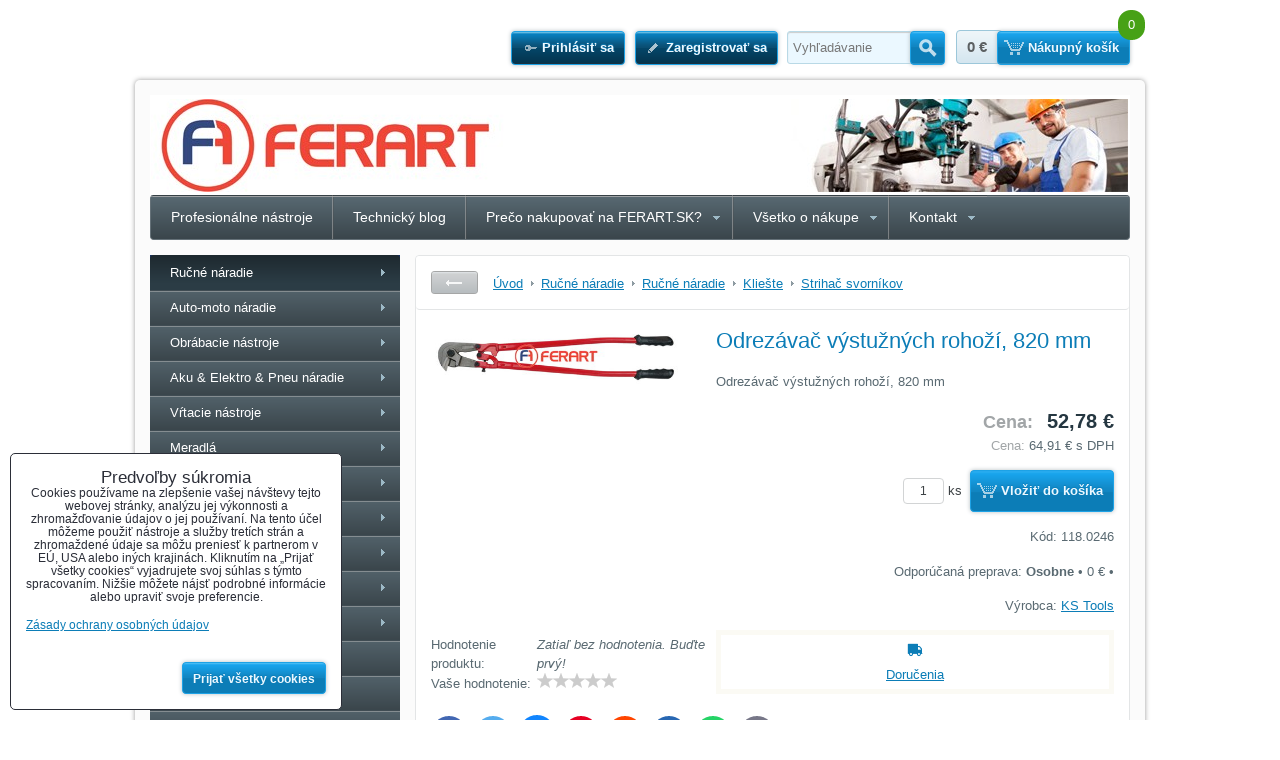

--- FILE ---
content_type: text/html; charset=UTF-8
request_url: https://www.ferart.sk/p/10261/odrezavac-vystuznych-rohozi-820-mm
body_size: 58454
content:
<!DOCTYPE html>
<html data-lang-code="sk" lang="sk" data-lssid="703c33400d6a">
    <head>
        <meta charset="utf-8">
                
        <title>Odrezávač výstužných rohoží, 820 mm</title>
         
        <meta http-equiv="X-UA-Compatible" content="IE=edge,chrome=1">
        <link href="/erp-templates/260115112812/universal.css" rel="stylesheet" type="text/css" media="all">
<script type="text/javascript" data-privacy-group="script">
var FloxSettings = {
'cartItems': {},'cartProducts': {},'cartType': "slider",'loginType': "slider",'regformType': "slider",'langVer': "" 
}; 
</script>
<script data-privacy-group="script">
FloxSettings.img_size = { 'min': "50x50",'small': "120x120",'medium': "440x440",'large': "800x800",'max': "1600x1600",'product_antn': "440x440",'product_detail': "800x800" };
</script>
<template id="privacy_iframe_info">
    <div class="floxIframeBlockedInfo" data-func-text="Funkčné" data-analytic-text="Analytické" data-ad-text="Marketingové" data-nosnippet="1">
    <div class="floxIframeBlockedInfo__common">
        <div class="likeH3">Externý obsah je blokovaný Voľbami súkromia</div>
        <p>Prajete si načítať externý obsah?</p>
    </div>
    <div class="floxIframeBlockedInfo__youtube">
        <div class="likeH3">Videá Youtube sú blokované Voľbami súkromia</div>
        <p>Prajete si načítať Youtube video?</p>
    </div>
    <div class="floxIframeBlockedInfo__buttons">
        <button class="button floxIframeBlockedInfo__once">Povoliť tentokrát</button>
        <button class="button floxIframeBlockedInfo__always" >Povoliť a zapamätať - súhlas s druhom cookie: </button>
    </div>
    <a class="floxIframeBlockedLink__common" href=""><i class="fa fa-external-link"></i> Otvoriť obsah v novom okne</a>
    <a class="floxIframeBlockedLink__youtube" href=""><i class="fa fa-external-link"></i> Otvoriť video v novom okne</a>
</div>
</template>
<script type="text/javascript" data-privacy-group="script">
FloxSettings.options={},FloxSettings.options.MANDATORY=1,FloxSettings.options.FUNC=2,FloxSettings.options.ANALYTIC=4,FloxSettings.options.AD=8;
FloxSettings.options.fullConsent=3;FloxSettings.options.maxConsent=15;FloxSettings.options.consent=0,localStorage.getItem("floxConsent")&&(FloxSettings.options.consent=parseInt(localStorage.getItem("floxConsent")));FloxSettings.options.sync=1;FloxSettings.google_consent2_options={},FloxSettings.google_consent2_options.AD_DATA=1,FloxSettings.google_consent2_options.AD_PERSON=2;FloxSettings.google_consent2_options.consent = -2;const privacyIsYoutubeUrl=function(e){return e.includes("youtube.com/embed")||e.includes("youtube-nocookie.com/embed")},privacyIsGMapsUrl=function(e){return e.includes("google.com/maps/embed")||/maps\.google\.[a-z]{2,3}\/maps/i.test(e)},privacyGetPrivacyGroup=function(e){var t="";if(e.getAttribute("data-privacy-group")?t=e.getAttribute("data-privacy-group"):e.closest("*[data-privacy-group]")&&(t=e.closest("*[data-privacy-group]").getAttribute("data-privacy-group")),"IFRAME"===e.tagName){let r=e.src||"";privacyIsYoutubeUrl(r)&&(e.setAttribute("data-privacy-group","func"),t="func"),privacyIsGMapsUrl(r)&&(e.setAttribute("data-privacy-group","func"),t="func")}return"regular"===t&&(t="script"),t},privacyBlockScriptNode=function(e){e.type="javascript/blocked";let t=function(r){"javascript/blocked"===e.getAttribute("type")&&r.preventDefault(),e.removeEventListener("beforescriptexecute",t)};e.addEventListener("beforescriptexecute",t)},privacyHandleScriptTag=function(e){let t=privacyGetPrivacyGroup(e);if(t){if("script"===t)return;"mandatory"===t||"func"===t&&FloxSettings.options.consent&FloxSettings.options.FUNC||"analytic"===t&&FloxSettings.options.consent&FloxSettings.options.ANALYTIC||"ad"===t&&FloxSettings.options.consent&FloxSettings.options.AD||privacyBlockScriptNode(e)}else FloxSettings.options.allow_unclassified||privacyBlockScriptNode(e)},privacyShowPlaceholder=function(e){let t=privacyGetPrivacyGroup(e);var r=document.querySelector("#privacy_iframe_info").content.cloneNode(!0),i=r.querySelector(".floxIframeBlockedInfo__always");i.textContent=i.textContent+r.firstElementChild.getAttribute("data-"+t+"-text"),r.firstElementChild.setAttribute("data-"+t,"1"),r.firstElementChild.removeAttribute("data-func-text"),r.firstElementChild.removeAttribute("data-analytic-text"),r.firstElementChild.removeAttribute("data-ad-text");let o=e.parentNode.classList.contains("blockYoutube");if(e.style.height){let a=e.style.height,c=e.style.width;e.setAttribute("data-privacy-style-height",a),r.firstElementChild.style.setProperty("--iframe-h",a),r.firstElementChild.style.setProperty("--iframe-w",c),e.style.height="0"}else if(e.getAttribute("height")){let n=e.getAttribute("height").replace("px",""),l=e.getAttribute("width").replace("px","");e.setAttribute("data-privacy-height",n),n.includes("%")?r.firstElementChild.style.setProperty("--iframe-h",n):r.firstElementChild.style.setProperty("--iframe-h",n+"px"),l.includes("%")?r.firstElementChild.style.setProperty("--iframe-w",l):r.firstElementChild.style.setProperty("--iframe-w",l+"px"),e.setAttribute("height",0)}else if(o&&e.parentNode.style.maxHeight){let s=e.parentNode.style.maxHeight,p=e.parentNode.style.maxWidth;r.firstElementChild.style.setProperty("--iframe-h",s),r.firstElementChild.style.setProperty("--iframe-w",p)}let u=e.getAttribute("data-privacy-src")||"";privacyIsYoutubeUrl(u)?(r.querySelector(".floxIframeBlockedInfo__common").remove(),r.querySelector(".floxIframeBlockedLink__common").remove(),r.querySelector(".floxIframeBlockedLink__youtube").setAttribute("href",u.replace("/embed/","/watch?v="))):u?(r.querySelector(".floxIframeBlockedInfo__youtube").remove(),r.querySelector(".floxIframeBlockedLink__youtube").remove(),r.querySelector(".floxIframeBlockedLink__common").setAttribute("href",u)):(r.querySelector(".floxIframeBlockedInfo__once").remove(),r.querySelector(".floxIframeBlockedInfo__youtube").remove(),r.querySelector(".floxIframeBlockedLink__youtube").remove(),r.querySelector(".floxIframeBlockedLink__common").remove(),r.querySelector(".floxIframeBlockedInfo__always").classList.add("floxIframeBlockedInfo__always--reload")),e.parentNode.insertBefore(r,e.nextSibling),o&&e.parentNode.classList.add("blockYoutube--blocked")},privacyHidePlaceholderIframe=function(e){var t=e.nextElementSibling;if(t&&t.classList.contains("floxIframeBlockedInfo")){let r=e.parentNode.classList.contains("blockYoutube");r&&e.parentNode.classList.remove("blockYoutube--blocked"),e.getAttribute("data-privacy-style-height")?e.style.height=e.getAttribute("data-privacy-style-height"):e.getAttribute("data-privacy-height")?e.setAttribute("height",e.getAttribute("data-privacy-height")):e.classList.contains("invisible")&&e.classList.remove("invisible"),t.remove()}},privacyBlockIframeNode=function(e){var t=e.src||"";""===t&&e.getAttribute("data-src")&&(t=e.getAttribute("data-src")),e.setAttribute("data-privacy-src",t),e.removeAttribute("src"),!e.classList.contains("floxNoPrivacyPlaceholder")&&(!e.style.width||parseInt(e.style.width)>200)&&(!e.getAttribute("width")||parseInt(e.getAttribute("width"))>200)&&(!e.style.height||parseInt(e.style.height)>200)&&(!e.getAttribute("height")||parseInt(e.getAttribute("height"))>200)&&(!e.style.display||"none"!==e.style.display)&&(!e.style.visibility||"hidden"!==e.style.visibility)&&privacyShowPlaceholder(e)},privacyHandleIframeTag=function(e){let t=privacyGetPrivacyGroup(e);if(t){if("script"===t||"mandatory"===t)return;if("func"===t&&FloxSettings.options.consent&FloxSettings.options.FUNC)return;if("analytic"===t&&FloxSettings.options.consent&FloxSettings.options.ANALYTIC||"ad"===t&&FloxSettings.options.consent&FloxSettings.options.AD)return;privacyBlockIframeNode(e)}else{if(FloxSettings.options.allow_unclassified)return;privacyBlockIframeNode(e)}},privacyHandleYoutubeGalleryItem=function(e){if(!(FloxSettings.options.consent&FloxSettings.options.FUNC)){var t=e.closest(".gallery").getAttribute("data-preview-height"),r=e.getElementsByTagName("img")[0],i=r.getAttribute("src").replace(t+"/"+t,"800/800");r.classList.contains("flox-lazy-load")&&(i=r.getAttribute("data-src").replace(t+"/"+t,"800/800")),e.setAttribute("data-href",e.getAttribute("href")),e.setAttribute("href",i),e.classList.replace("ytb","ytbNoConsent")}},privacyBlockPrivacyElementNode=function(e){e.classList.contains("floxPrivacyPlaceholder")?(privacyShowPlaceholder(e),e.classList.add("invisible")):e.style.display="none"},privacyHandlePrivacyElementNodes=function(e){let t=privacyGetPrivacyGroup(e);if(t){if("script"===t||"mandatory"===t)return;if("func"===t&&FloxSettings.options.consent&FloxSettings.options.FUNC)return;if("analytic"===t&&FloxSettings.options.consent&FloxSettings.options.ANALYTIC||"ad"===t&&FloxSettings.options.consent&FloxSettings.options.AD)return;privacyBlockPrivacyElementNode(e)}else{if(FloxSettings.options.allow_unclassified)return;privacyBlockPrivacyElementNode(e)}};function privacyLoadScriptAgain(e){var t=document.getElementsByTagName("head")[0],r=document.createElement("script");r.src=e.getAttribute("src"),t.appendChild(r),e.parentElement.removeChild(e)}function privacyExecuteScriptAgain(e){var t=document.getElementsByTagName("head")[0],r=document.createElement("script");r.textContent=e.textContent,t.appendChild(r),e.parentElement.removeChild(e)}function privacyEnableScripts(){document.querySelectorAll('script[type="javascript/blocked"]').forEach(e=>{let t=privacyGetPrivacyGroup(e);(FloxSettings.options.consent&FloxSettings.options.ANALYTIC&&t.includes("analytic")||FloxSettings.options.consent&FloxSettings.options.AD&&t.includes("ad")||FloxSettings.options.consent&FloxSettings.options.FUNC&&t.includes("func"))&&(e.getAttribute("src")?privacyLoadScriptAgain(e):privacyExecuteScriptAgain(e))})}function privacyEnableIframes(){document.querySelectorAll("iframe[data-privacy-src]").forEach(e=>{let t=privacyGetPrivacyGroup(e);if(!(FloxSettings.options.consent&FloxSettings.options.ANALYTIC&&t.includes("analytic")||FloxSettings.options.consent&FloxSettings.options.AD&&t.includes("ad")||FloxSettings.options.consent&FloxSettings.options.FUNC&&t.includes("func")))return;privacyHidePlaceholderIframe(e);let r=e.getAttribute("data-privacy-src");e.setAttribute("src",r),e.removeAttribute("data-privacy-src")})}function privacyEnableYoutubeGalleryItems(){FloxSettings.options.consent&FloxSettings.options.FUNC&&(document.querySelectorAll(".ytbNoConsent").forEach(e=>{e.setAttribute("href",e.getAttribute("data-href")),e.classList.replace("ytbNoConsent","ytb")}),"function"==typeof initGalleryPlugin&&initGalleryPlugin())}function privacyEnableBlockedContent(e,t){document.querySelectorAll(".floxCaptchaCont").length&&(e&FloxSettings.options.FUNC)!=(t&FloxSettings.options.FUNC)?window.location.reload():(privacyEnableScripts(),privacyEnableIframes(),privacyEnableYoutubeGalleryItems(),"function"==typeof FloxSettings.privacyEnableScriptsCustom&&FloxSettings.privacyEnableScriptsCustom())}
function privacyUpdateConsent(){ if(FloxSettings.sklik&&FloxSettings.sklik.active){var e={rtgId:FloxSettings.sklik.seznam_retargeting_id,consent:FloxSettings.options.consent&&FloxSettings.options.consent&FloxSettings.options.ANALYTIC?1:0};"category"===FloxSettings.sklik.pageType?(e.category=FloxSettings.sklik.category,e.pageType=FloxSettings.sklik.pageType):"offerdetail"===FloxSettings.sklik.pagetype&&(e.itemId=FloxSettings.sklik.itemId,e.pageType=FloxSettings.sklik.pageType),window.rc&&window.rc.retargetingHit&&window.rc.retargetingHit(e)}"function"==typeof loadCartFromLS&&"function"==typeof saveCartToLS&&(loadCartFromLS(),saveCartToLS());}
const observer=new MutationObserver(e=>{e.forEach(({addedNodes:e})=>{e.forEach(e=>{if(FloxSettings.options.consent!==FloxSettings.options.maxConsent){if(1===e.nodeType&&"SCRIPT"===e.tagName)return privacyHandleScriptTag(e);if(1===e.nodeType&&"IFRAME"===e.tagName)return privacyHandleIframeTag(e);if(1===e.nodeType&&"A"===e.tagName&&e.classList.contains("ytb"))return privacyHandleYoutubeGalleryItem(e);if(1===e.nodeType&&"SCRIPT"!==e.tagName&&"IFRAME"!==e.tagName&&e.classList.contains("floxPrivacyElement"))return privacyHandlePrivacyElementNodes(e)}1===e.nodeType&&(e.classList.contains("mainPrivacyModal")||e.classList.contains("mainPrivacyBar"))&&(FloxSettings.options.consent>0&&!FloxSettings.options.forceShow&&-1!==FloxSettings.google_consent2_options.consent?e.style.display="none":FloxSettings.options.consent>0&&-1===FloxSettings.google_consent2_options.consent?e.classList.add("hideBWConsentOptions"):-1!==FloxSettings.google_consent2_options.consent&&e.classList.add("hideGC2ConsentOptions"))})})});observer.observe(document.documentElement,{childList:!0,subtree:!0}),document.addEventListener("DOMContentLoaded",function(){observer.disconnect()});const createElementBackup=document.createElement;document.createElement=function(...e){if("script"!==e[0].toLowerCase())return createElementBackup.bind(document)(...e);let n=createElementBackup.bind(document)(...e);return n.setAttribute("data-privacy-group","script"),n};
</script>

<meta name="referrer" content="no-referrer-when-downgrade">


<link rel="canonical" href="https://www.ferart.sk/p/10261/odrezavac-vystuznych-rohozi-820-mm">
    

<style itemscope itemtype="https://schema.org/WebPage" itemref="p1a p1b p1c"></style> 
<meta id="p1a" itemprop="name" content="Odrezávač výstužných rohoží, 820 mm">
<meta id="p1b" itemprop="description" content="">  
<meta property="og:title" content="Odrezávač výstužných rohoží, 820 mm">

<meta property="og:url" content="https://www.ferart.sk/p/10261/odrezavac-vystuznych-rohozi-820-mm">
<meta property="og:description" content="">

<meta name="twitter:card" content="summary_large_image">
<meta name="twitter:title" content="Odrezávač výstužných rohoží, 820 mm">
<meta name="twitter:description" content="">

    <meta property="og:locale" content="sk_SK">

    <meta property="og:type" content="product">
    <meta id="p1c" itemprop="image" content="https://www.ferart.sk/resize/e:42c84/440/440/files/xml-images/kstools/FOT_PRO_ALG_ZA_118.0246_SALL_AING_V1.jpg">
    <meta property="og:image" content="https://www.ferart.sk/resize/e:42c84/1200/630/files/xml-images/kstools/FOT_PRO_ALG_ZA_118.0246_SALL_AING_V1.jpg">  
    <meta name="twitter:image" content="https://www.ferart.sk/resize/e:42c84/1200/630/files/xml-images/kstools/FOT_PRO_ALG_ZA_118.0246_SALL_AING_V1.jpg">
    <link href="https://www.ferart.sk/resize/e:42c84/440/440/files/xml-images/kstools/FOT_PRO_ALG_ZA_118.0246_SALL_AING_V1.jpg" rel="previewimage">


<link rel="dns-prefetch" href="https://www.biznisweb.sk">
<link rel="preconnect" href="https://www.biznisweb.sk/" crossorigin>



    
                
                      
            
    
    <script src="https://www.biznisweb.sk/erp-templates/43917/ca7b/defaultplugins.js" data-privacy-group="script"></script>    
    
        
       
        
             
                    
    
    <script src="https://www.biznisweb.sk/erp-templates/47664/9d58/default.js" data-privacy-group="script"></script>
    
<!--[if lt IE 9]>
<script type="text/javascript" src="/erp-templates/skins/default/universal/js/selectivizr/selectivizr.js" data-privacy-group="script"></script>
<script type="text/javascript" src="/erp-templates/skins/default/universal/js/html5/html5.js" data-privacy-group="script"></script>
<![endif]-->
<script type="text/javascript" data-privacy-group="script">
var dataLayer = dataLayer || []; // Google Tag Manager    
</script>


<script data-privacy-group="mandatory">
    FloxSettings.trackerData = {
                    'cartIds': []
            };
    </script>

<link rel="alternate" media="only screen and (max-width: 640px)" href="https://m.ferart.sk/p/10261/odrezavac-vystuznych-rohozi-820-mm">


    <link rel="shortcut icon" href="/files/favicon.ico">
    <link rel="icon" href="/files/favicon.ico?refresh" type="image/x-icon">

        
                
                
                    </head>
    <body class="l2ColumnLeft">
                 
        <noscript>
            <div id="noscript">
                Javascript není prohlížečem podporován nebo je vypnutý. Pro zobrazení stránky tak, jak byla zamýšlena, použijte prohlížeč s podporou JavaScript.
                <br>Pomoc: <a href="https://www.enable-javascript.com/" target="_blank">Enable-Javascript.com</a>.
            </div>        
        </noscript>
                            <div id="background">
                <div id="layout">
                                            <header id="layout-header">
                            


<ul class="layoutHeaderElements">
    <li class="layoutHeaderElement"><ul class="buttonsHeader">
            <li class="buttonContainer left">
            <a class="button buttonLog sliderLoginActivator" href="/e/login">Prihlásiť sa</a>
        </li>
                <li class="buttonContainer">
            <a class="button buttonAcc sliderRegisterActivator" href="/e/account/register">Zaregistrovať sa</a>
        </li>
    </ul>
</li>
    <li class="layoutHeaderElement headerSearch">    <form action="/e/search" method="get">
        <p class="inlineIBContainer">
            <span class="inlineICont">
                <input class="textInput inputIcon" id="small-search" name="word" type="text" value="" placeholder="Vyhľadávanie">
            </span>
            <span class="inlineBCont">
                <button class="submit submitSearch submitIB submitIcon" title="Vyhľadávanie" type="submit">Hľadať</button>
            </span>
        </p>
            </form>
</li>
    <li id="small-cart" class="layoutHeaderElement">                    <span class="smallCartPriceText">Celkom:</span>
        <span class="smallCartPrice" data-pieces="0">0 €</span>
        <span class="smallCartItemsText">Množstvo:</span>
        <span class="smallCartItems">0</span>
        <a class="button buttonCart sliderCartActivator" href="/e/cart/index">Nákupný košík</a>
    </li>
</ul>

                        </header><!-- /layout-header -->
                                        <div id="layout-content">
                                            
                        <header id="content-header">
                            
                            <div id="content-header-banner">
                                                                                            </div>
                        </header><!-- /content-header -->
                                                    <nav id="top-menu">
                                 
        
             
                            
        
            <ul class="dropdown">
                    <li class="menuItem">
                <a class="menuLink" href="/">
                                        Profesionálne nástroje
                </a>
                            </li>
                    <li class="menuItem">
                <a class="menuLink" href="/blog">
                                        Technický blog
                </a>
                            </li>
                    <li class="menuItem ancestor">
                <a class="menuLink" href="/preco-nakupovat-na-ferart-sk">
                                        Prečo nakupovať na FERART.SK?
                </a>
                                         
                            
        
            <ul class="submenu level1">
                    <li class="menuItem">
                <a class="menuLink" href="/preco-nakupovat-na-ferart-sk/vyberame-pre-vas-iba-profesionalnu-kvalitu">
                                        Vyberáme pre vás iba profesionálnu kvalitu
                </a>
                            </li>
                    <li class="menuItem">
                <a class="menuLink" href="/preco-nakupovat-na-ferart-sk/dorucenie-do-24-hodin">
                                        Doručenie do 24 hodín
                </a>
                            </li>
                    <li class="menuItem">
                <a class="menuLink" href="/preco-nakupovat-na-ferart-sk/postovne-iba-4-95-eur">
                                        Poštovné iba 4,95 €
                </a>
                            </li>
                    <li class="menuItem">
                <a class="menuLink" href="/preco-nakupovat-na-ferart-sk/20-rokov-skusenosti">
                                        Viac ako 30 rokov skúseností
                </a>
                            </li>
                    <li class="menuItem">
                <a class="menuLink" href="/preco-nakupovat-na-ferart-sk/technicka-podpora">
                                        Technická podpora
                </a>
                            </li>
                    <li class="menuItem">
                <a class="menuLink" href="/preco-nakupovat-na-ferart-sk/vyse-20-000-produktov-k-okamzitemu-odberu">
                                        Vyše 20.000 produktov k okamžitému odberu
                </a>
                            </li>
                </ul>
     

                            </li>
                    <li class="menuItem ancestor">
                <a class="menuLink" href="/informacie">
                                        Všetko o nákupe
                </a>
                                         
                            
        
            <ul class="submenu level1">
                    <li class="menuItem">
                <a class="menuLink" href="/informacie/kolko-stoji-dorucenie-tovaru">
                                        Koľko stojí doručenie tovaru?
                </a>
                            </li>
                    <li class="menuItem">
                <a class="menuLink" href="/informacie/dorucenie-kdekolvek-na-slovensku-a-v-cechach">
                                        Doručenie kdekoľvek na Slovensku a v Čechách
                </a>
                            </li>
                    <li class="menuItem">
                <a class="menuLink" href="/informacie/osobny-odber-v-bratislave">
                                        Osobný odber v Bratislave
                </a>
                            </li>
                    <li class="menuItem">
                <a class="menuLink" href="/informacie/reklamacie">
                                        Reklamácie
                </a>
                            </li>
                    <li class="menuItem">
                <a class="menuLink" href="/informacie/vseobecne-obchodne-podmienky">
                                        Všeobecné obchodné podmienky
                </a>
                            </li>
                    <li class="menuItem">
                <a class="menuLink" href="/informacie/nenasli-ste-co-ste-hladali">
                                        Nenašli ste, čo ste hľadali?
                </a>
                            </li>
                    <li class="menuItem">
                <a class="menuLink" href="/informacie/vyrobcovia-a-znacky">
                                        Výrobcovia a značky
                </a>
                            </li>
                    <li class="menuItem">
                <a class="menuLink" href="/informacie/mapa-stranok">
                                        Mapa stránok
                </a>
                            </li>
                </ul>
     

                            </li>
                    <li class="menuItem ancestor">
                <a class="menuLink" href="/kontakt">
                                        Kontakt
                </a>
                                         
                            
        
            <ul class="submenu level1">
                    <li class="menuItem">
                <a class="menuLink" href="/kontakt/kontaktujte-nas">
                                        Kontaktujte nás
                </a>
                            </li>
                    <li class="menuItem">
                <a class="menuLink" href="/kontakt/ako-sa-k-nam-dostat">
                                        Ako sa k nám dostať
                </a>
                            </li>
                    <li class="menuItem">
                <a class="menuLink" href="/kontakt/kariera-a-spolupraca">
                                        Kariéra a spolupráca
                </a>
                            </li>
                    <li class="menuItem">
                <a class="menuLink" href="/kontakt/velkoobchod">
                                        Veľkoobchod
                </a>
                            </li>
                </ul>
     

                            </li>
                </ul>
     

    
                            </nav><!-- /top-menu -->
                                                <div id="content-grid">
                            <div id="content-grid2">
                                <div id="content-grid3">
    <div id="content" class="boxSizer" data-box-width="715">
        
    <div id="product-detail" class="boxNP" itemscope itemtype="https://schema.org/Product">
    <div class="boxHeader boxRow noprint">
        <a class="buttonBack" href="/sk/c/rucne-naradie1/rucne-naradie/klieste/strihac-svornikov" title="Späť">Späť</a>
        <ul class="breadcrumbs" itemscope itemtype="https://schema.org/BreadcrumbList">
    <li>
        <a href="/">
            <span>Úvod</span>
        </a>         
    </li>
        
        <li itemprop="itemListElement" itemscope itemtype="https://schema.org/ListItem">
            <a href="/c/rucne-naradie1" itemprop="item">
                <span itemprop="name">Ručné náradie</span>
            </a>
            <meta itemprop="position" content="1">            
        </li>
        
        <li itemprop="itemListElement" itemscope itemtype="https://schema.org/ListItem">
            <a href="/c/rucne-naradie1/rucne-naradie" itemprop="item">
                <span itemprop="name">Ručné náradie</span>
            </a>
            <meta itemprop="position" content="2">            
        </li>
        
        <li itemprop="itemListElement" itemscope itemtype="https://schema.org/ListItem">
            <a href="/c/rucne-naradie1/rucne-naradie/klieste" itemprop="item">
                <span itemprop="name">Kliešte</span>
            </a>
            <meta itemprop="position" content="3">            
        </li>
        
        <li itemprop="itemListElement" itemscope itemtype="https://schema.org/ListItem">
            <a href="/c/rucne-naradie1/rucne-naradie/klieste/strihac-svornikov" itemprop="item">
                <span itemprop="name">Strihač svorníkov</span>
            </a>
            <meta itemprop="position" content="4">            
        </li>
    </ul>
    </div>
    <article class="product boxRow">
            <form class="productForm" data-value="52.78" data-product-id="10261" data-lang-id="1" data-currency-id="3" action="/e/cart/add" method="post">
    <div class="productMeta withRating">
        <h1 itemprop="name">Odrezávač výstužných rohoží, 820 mm</h1>        
        <p class="productImage">
            <a class="linkImage productGalleryLink" href="/resize/e:42c84/800/800/files/xml-images/kstools/FOT_PRO_ALG_ZA_118.0246_SALL_AING_V1.jpg" title="Odrezávač výstužných rohoží, 820 mm" target="_blank">
                <img src="/resize/e:42c84/440/440/files/xml-images/kstools/FOT_PRO_ALG_ZA_118.0246_SALL_AING_V1.jpg"     alt="Odrezávač výstužných rohoží, 820 mm"
     title="Odrezávač výstužných rohoží, 820 mm"     class=" bw-img-sizer" style="--sizer-width: 250px;--sizer-height: 300px;"          itemprop="image"     >
            </a>
        </p>  
                    <div class="productRating" data-pid="10261">
    <p class="productMainRating">
        <span>Hodnotenie produktu: </span>
                    <span class="norateit"><em>Zatiaľ bez hodnotenia. Buďte prvý!</em></span>
            </p>
            <p class="productUserRating">
            <span>Vaše hodnotenie: </span>
            <span class="rateit"
             
            data-rateit-resetable="false" data-rateit-min="0" data-rateit-step="1" id="product-user-rating" data-target="#product-rating"></span>
                    </p>
                        
</div>
                <div id="product-indicators">
        
        </div>
                    <p class="productDescritionShort" itemprop="description">Odrezávač výstužných rohoží, 820 mm</p>
                        <div class="productPricing">
             
<ul class="pricingTable" itemprop="offers" itemscope itemtype="https://schema.org/Offer">
    <li class="invisible">
        <link itemprop="itemCondition" href="https://schema.org/OfferItemCondition"
              content="https://schema.org/NewCondition">         
                    <link itemprop="availability" href="https://schema.org/InStock">
                <meta itemprop="url" content="https://www.ferart.sk/p/10261/odrezavac-vystuznych-rohozi-820-mm"> 
    </li>   
    <li        class="priceMain">       
        <span class="priceText priceTitle">Cena:</span>
        <span class="priceValue priceNumber">
                            <span class="priceValueNumber" itemprop="price" content="52.78">
                    52,78 €
                </span>
                    <span itemprop="priceCurrency" content="EUR"></span>
                    </span>
    </li>
        <li       >
        <span class="priceTaxText priceTitle">Cena:</span>
        <span class="priceTaxValue priceNumber">
                            <span class="priceTaxValueNumber">
                    64,91 €
                </span> <span class="productDetailVatText">s DPH</span>            
                    </span>
    </li>    
        <li class="hasDiscount invisible">
        <span class="beforeDiscountText priceTitle">Pred zľavou:</span>
        <span class="beforeDiscountTaxValue priceNumber">
                            64,91 €
                    </span>
    </li>
    <li class="hasDiscount invisible">
        <span class="discountText priceTitle">Zľava:</span>
                <span class="discountTaxValue priceNumber">
                                    0 €
                        </span>
            </li>
        </ul>
<div class="quantDiscountsCont invisible" data-incr="1" data-main-unit="ks" data-sale-unit="ks">  
    <h3>Množstevné zľavy</h3>
    <ul class="pricingTable quantDiscounts">
        <li class="formatkeyCont invisible">
            <span class="QD_text">
                <span class="formatkey_number"></span> 
                                     ks
                                <span class="QD__more-string"> a viac</span>
            </span>
            <span class="formatkey QD_price"></span>
            /ks        </li>   
                                                    
            </ul>
</div>

        </div>
                
                        
        <input type="hidden" name="product_id" value="10261">
                  
              
                    
        <div class="productPricing">
            <div class="valErrors"></div>
<div id="cart-allowed" class="productCart noprint">   
         
    <label>
        <input name="qty" type="text" class="qty" value="1">&nbsp;ks&nbsp;
    </label>
    <button class="submit submitBig submitCart" type="submit">Vložiť do košíka</button>
    </div>
    
                <p class="boxSimple" id="product-import-code" itemprop="sku">                       
            Kód: 118.0246
        </p>
    
    <p class="boxSimple invisible" id="warehouse-status-cont" data-instock="0">
                    Dostupnosť:
            <span id="warehouse-status"  
                  >
                 
                    
                            </span>
                 
        <span id="warehouse-delivery-info" class="invisible" data-title="Objednať najneskôr do: " title="Objednať najneskôr do: ">                
                <br><i class="fa fa-truck"></i> Doručíme dňa: 
                <span id="warehouse-dd">                                        </span>
        </span>
    </p>
    <p class="productBestShipping" data-title="Odporúčaná preprava: ">
    <strong class="productBestShippingName">Osobne</strong> &bull; 
    <span class="productBestShippingPrice">0 €</span>
    <span class="productBestShippingDeliveryDateDiv"> &bull; </span>    
    <span class="productBestShippingDeliveryDate invisible"
          data-title="Objednať najneskôr do:">
                
    </span>
</p>
<div class="productStorePickup productStorePickup--hidden" data-title="K dispozícii je vyzdvihnutie v obchode: ">
    <span class="productStorePickupOpts">    </span>
        <template class="productStorePickupPopupTemplate">
        <div class="floxCSSModal _t-modal">
            <div class="floxCSSModalContent">
                <span class="floxCSSModalTitle _t-title"></span>
                <div class="floxCSSModalSimpleContent lefted">
                    <p class="productStorePickupShipping">Spôsob doručenia: <strong class="_t-name"></strong></p>
                    <p class="productStorePickupAddress">Adresa: <span class="_t-location-address"></span></p>
                    <p class="productStorePickupNote">Poznámka: <span class="_t-note"></span></p>
                    <div class="productStorePickupImgs">
                        <div class="productStorePickupImgList">
                            <div class="productStorePickupImg productStorePickupImg--map _t-map">
                                 <iframe width="300" height="300" data-src="https://maps.google.com/maps?width=300&amp;height=300&amp;hl=sk&amp;coord=&amp;q=&amp;ie=UTF8&amp;t=&amp;z=14&amp;iwloc=B&amp;output=embed" frameborder="0" scrolling="no" marginheight="0" marginwidth="0" data-privacy-group="func"></iframe>                                   
                            </div>
                            <div class="productStorePickupImg singleImg _t-image">
                                <a class="singleImgLink" href="">
                                    <img src="" alt="Obrázok: ">
                                </a>
                            </div>
                        </div>
                        
                    </div>
                    <a href="" class="floxCSSModalClose floxCSSModalCloseX"><i class="fa fa-times"></i> <span class="sr-only">Zavrieť</span></a>                       
                </div>
            </div>
        </div>
    </template>
</div>  

    <p class="productProducer boxSimple">Výrobca: 
            <a href="/b/KS+Tools"><span itemprop="manufacturer">KS Tools</span></a>
            <span itemprop="brand" itemtype="https://schema.org/Brand" itemscope><meta itemprop="name" content="KS Tools"></span>
    </p>

        </div>
        <div class="productActions floxListPageCont">
            <div class="productActionCont productActionCont--shipping">
        <a class="productActionLink productActionLinkShippingsLink" href="">
            <i class="fa fa-truck fa-flip-horizontal"></i>
            <span class="productActionText">Doručenia</span>
        </a>
        <div class="floxCSSModal--product-shipping floxCSSModal">
            <div class="floxCSSModalContent">
                <div class="floxCSSModalSimpleContent">
                                            <section class="blockText">
                            <div class="userHTMLContent">
                            <h2>Doručenia</h2>
                            <p>Možnosti dodania tohto produktu. Pridanie iného produktu do nákupného košíka môže zmeniť možnosti doručenia.</p>                            
                                                        <table class="shippingsTable shippingsTable--available">
                                <tbody> 
                                                                                                         

                                    <tr class="shippingsTableItem shippingsTableItem--1">
                                        <td>
                                                   
                                        </td> 
                                        <td>
                                            <h4><strong>Osobne</strong></h4> 
                                            <p class="shippingsTableItemDelivery shippingsTableItemDelivery--hidden" data-title="Najneskorší dátum doručenia: ">
                                                <span class="shippingsTableItemDeliveryDate"
                                                      data-title="Objednať najneskôr do:">
                                                                                                        
                                                </span>                    
                                            </p>
                                                                                            <p>Vyzdvihnutie na predajni je možné až po obdržaní výzvy k odberu.</p>
                                             
                                        </td> 
                                        <td><strong class="shippingsTableItemPrice" data-free="Zadarmo">
                                                                                            Zadarmo                                                                                    </strong></td> 
                                    </tr> 
                                                                                                         

                                    <tr class="shippingsTableItem shippingsTableItem--8">
                                        <td>
                                                   
                                        </td> 
                                        <td>
                                            <h4><strong>Kuriér</strong></h4> 
                                            <p class="shippingsTableItemDelivery shippingsTableItemDelivery--hidden" data-title="Najneskorší dátum doručenia: ">
                                                <span class="shippingsTableItemDeliveryDate"
                                                      data-title="Objednať najneskôr do:">
                                                                                                        
                                                </span>                    
                                            </p>
                                                                                            <p>Kuriérom</p>
                                             
                                        </td> 
                                        <td><strong class="shippingsTableItemPrice" data-free="Zadarmo">
                                                                                            5,07 €                                                                                    </strong></td> 
                                    </tr> 
                                                                </tbody> 
                            </table>
                            </div>
                        </section>
                                    </div>
                <a href="" class="floxCSSModalClose floxCSSModalCloseX"><i class="fa fa-times"></i> <span class="sr-only">Zavrieť</span></a>
            </div>
        </div>
    </div>
         
</div>

    </div>
     
    <div class="productSocialButtons boxSimple boxNOv">
        <div class="bw-share noprint">
	<a class="bw-share__button bw-share__button--fb" href="javascript:floxOpenWindow('https://www.facebook.com/sharer/sharer.php?u=' + document.location,'',661,338)"><i class="fa fa-facebook" aria-hidden="true"></i><span class="sr-only">Facebook</span></a>
	<a class="bw-share__button bw-share__button--tw" href="javascript:floxOpenWindow('https://twitter.com/intent/tweet?original_referer=' + document.location + '&amp;tw_p=tweetbutton&amp;url='+ document.location,'',695,400)"><svg xmlns="http://www.w3.org/2000/svg" width="16" height="14" style="margin: -1px 0 0" shape-rendering="geometricPrecision" text-rendering="geometricPrecision" image-rendering="optimizeQuality" fill-rule="evenodd" clip-rule="evenodd" viewBox="0 0 512 462.799"><path fill="currentColor" fill-rule="nonzero" d="M403.229 0h78.506L310.219 196.04 512 462.799H354.002L230.261 301.007 88.669 462.799h-78.56l183.455-209.683L0 0h161.999l111.856 147.88L403.229 0zm-27.556 415.805h43.505L138.363 44.527h-46.68l283.99 371.278z"/></svg> <span class="sr-only">Twitter</span></a>
	<a class="bw-share__button bw-share__button--bs" href="javascript:floxOpenWindow('https://bsky.app/intent/compose?text='+ document.location,'',695,400)"><svg width="16" height="14" viewBox="0 0 16 14" version="1.1" xmlns="http://www.w3.org/2000/svg" style="fill-rule:evenodd;clip-rule:evenodd;stroke-linejoin:round;stroke-miterlimit:2;"><path d="M3.671,1.321c1.752,1.319 3.637,3.992 4.329,5.427c0.692,-1.435 2.577,-4.108 4.329,-5.427c1.265,-0.952 3.313,-1.688 3.313,0.655c0,0.468 -0.267,3.93 -0.424,4.492c-0.546,1.955 -2.534,2.453 -4.302,2.151c3.091,0.528 3.877,2.275 2.179,4.021c-3.225,3.318 -4.636,-0.832 -4.997,-1.895c-0.067,-0.195 -0.098,-0.287 -0.098,-0.209c-0.001,-0.078 -0.032,0.014 -0.098,0.209c-0.361,1.063 -1.772,5.213 -4.997,1.895c-1.698,-1.746 -0.912,-3.493 2.179,-4.021c-1.768,0.302 -3.756,-0.196 -4.302,-2.151c-0.157,-0.562 -0.424,-4.024 -0.424,-4.492c-0,-2.343 2.048,-1.607 3.313,-0.655l-0,-0Z" style="fill:#fff;fill-rule:nonzero;"/></svg><span class="sr-only">Bluesky</span></a>        
	<a class="bw-share__button bw-share__button--pi" href="javascript:floxOpenWindow('http://pinterest.com/pin/create/button/?url=' + document.location + '&amp;description=' + document.title,'',630,630)"><i class="fa fa-pinterest-p" aria-hidden="true"></i><span class="sr-only">Pinterest</span></a>
	<a class="bw-share__button bw-share__button--ri" href="javascript:floxOpenWindow('https://old.reddit.com/submit?title=' + document.title + '&amp;url=' + document.location + '&amp;type=LINK','',630,630)"><i class="fa fa-reddit-alien" aria-hidden="true"></i><span class="sr-only">Reddit</span></a>        
	<a class="bw-share__button bw-share__button--li" href="javascript:floxOpenWindow('https://www.linkedin.com/shareArticle?mini=true&amp;url=' + document.location + '&amp;title=' + document.title + '&amp;summary=&amp;source=','',630,630)"><i class="fa fa-linkedin" aria-hidden="true"></i><span class="sr-only">LinkedIn</span></a>
	<a class="bw-share__button bw-share__button--wa" href="javascript:floxOpenWindow('https://api.whatsapp.com/send?text=' + document.location,'',661,440)"><i class="fa fa-whatsapp" aria-hidden="true"></i><span class="sr-only">WhatsApp</span></a>
	<a class="bw-share__button bw-share__button--em" href="javascript:void(window.open('mailto:?&amp;subject=' + document.title + '&amp;body=' + document.location))"><i class="fa fa-envelope-o" aria-hidden="true"></i><span class="sr-only">E-mail</span></a>
</div>
    </div>
     
          
        <div class="userHTMLContent productDescritionLong">
        
    <ul><li class="liste">rezný výkon až 40 HRC</li><li class="liste">s dodatočne nastaviteľnými nožmi</li><li class="liste">malá potreba sily na rozdelenie</li><li class="liste">obmedzovací doraz s extra veľkou nárazníkovou zónou</li><li class="liste">bezproblémové uchopenie plochej stavebnej ocele </li></ul><p><strong>Technické údaje:</strong></p><table class="technical_data"><tr><td>Hmotnosť v g</td><td>2785 g</td></tr><tr><td>celková dĺžka L v mm</td><td>820 mm</td></tr><tr><td>Dĺžka reznej hrany S mm</td><td>45,0 mm</td></tr></table>
</div>                
    </form>
         
    </article>
    <div class="ui-tabs ui-widget ui-widget-content ui-corner-all" id="tabs">
    <ul class="ui-tabs-nav ui-helper-reset ui-helper-clearfix ui-widget-header ui-corner-all">
                    <li class="ui-state-default ui-corner-top ui-tabs-selected ui-state-active">
                <a href="#gallery"><span>Galéria</span></a>
            </li>
                                    <li class="ui-state-default ui-corner-top">
                <a href="#reviews"><span>Recenzie</span></a>
            </li>
                  
            <li class="ui-state-default ui-corner-top">
                <a href="#discussion"><span>Diskusia</span></a>
            </li>
                        
    </ul>
        <section class="ui-tabs-panel ui-widget-content ui-corner-bottom" id="gallery">
        <div class="productGallery">
    <h2>Galéria</h2>
            <div data-preview-height="200" class="gallery columns3 clear">
                                <figure class="boxNP galleryItem" itemscope itemtype="https://schema.org/ImageObject">
                                                    
                    <a id="gi-p10261-1670" 
                       class="linkImage productGalleryLink" data-height="200" 
                       href="/resize/e:42c84/800/800/files/xml-images/kstools/FOT_PRO_ALG_ZA_118.0246_SALL_AING_V1.jpg" title="Odrezávač výstužných rohoží, 820 mm" data-title="Odrezávač výstužných rohoží, 820 mm" itemprop="contentURL">
                        <img src="/resize/e:42c84/440/440/files/xml-images/kstools/FOT_PRO_ALG_ZA_118.0246_SALL_AING_V1.jpg"     alt="Odrezávač výstužných rohoží, 820 mm"
     title="Odrezávač výstužných rohoží, 820 mm"     class=" bw-img-sizer" style="--sizer-width: 200px;--sizer-height: 200px;"      itemprop="thumbnailUrl"          >
                                                                                  <meta itemprop="url" content="https://www.ferart.sk/p/10261/odrezavac-vystuznych-rohozi-820-mm#gi-p10261-1670">
                                                             </a>
                                    
                                <figcaption class="galleryItemTitle" itemprop="name">Odrezávač výstužných rohoží, 820 mm</figcaption>            </figure>
                                <figure class="boxNP galleryItem" itemscope itemtype="https://schema.org/ImageObject">
                                                    
                    <a id="gi-p10261-1671" 
                       class="linkImage productGalleryLink" data-height="200" 
                       href="/resize/e:42c84/800/800/files/xml-images/kstools/TECHZEI_118.0246_SALL_AQU_V1.jpg" title="Odrezávač výstužných rohoží, 820 mm" data-title="Odrezávač výstužných rohoží, 820 mm" itemprop="contentURL">
                        <img src="/resize/e:42c84/440/440/files/xml-images/kstools/TECHZEI_118.0246_SALL_AQU_V1.jpg"     alt="Odrezávač výstužných rohoží, 820 mm"
     title="Odrezávač výstužných rohoží, 820 mm"     class=" bw-img-sizer" style="--sizer-width: 200px;--sizer-height: 200px;"      itemprop="thumbnailUrl"          >
                                                                                  <meta itemprop="url" content="https://www.ferart.sk/p/10261/odrezavac-vystuznych-rohozi-820-mm#gi-p10261-1671">
                                                             </a>
                                    
                                <figcaption class="galleryItemTitle" itemprop="name">Odrezávač výstužných rohoží, 820 mm</figcaption>            </figure>
            </div>
  
</div>
    </section>
                    <section class="ui-tabs-panel ui-widget-content ui-corner-bottom" id="reviews">
            
<div class="productComments productComments--reviews" data-ts-from-sk="Automaticky preložené zo slovenčiny" data-ts-from-cs="Automaticky preložené z češtiny" data-ts-from-en="Automaticky preložené z angličtiny" data-ts-from-de="Automaticky preložené z nemčiny" data-ts-from-pl="Automaticky preložené z poľštiny" data-ts-from-hu="Automaticky preložené z maďarčiny" data-ts-from-ro="Automaticky preložené z rumunčiny" data-ts-from-ru="Automaticky preložené z ruštiny" data-ts-from-es="Automaticky preložené zo španielčiny" data-ts-from-fr="Automaticky preložené z francúzštiny" data-ts-from-si="Automaticky preložené zo slovinčiny" data-ts-from-hr="Automaticky preložené z chorvátčiny" data-ts-to="Preložiť do slovenčiny">
        
    <div class="productCommentsList">
                        <div id="review-form" class="boxSimple commentForm">
            <h2 data-standard-text="Pridať recenziu" data-answer-text="Odpovedať na">Pridať recenziu</h2>    
            <div id="review-form-p10261" class="commentForm noprint">
    <form action="/e/products/addReview/10261" method="post">
                
        <div class="valErrors boxSimple"></div>

        <fieldset class="fieldset fieldsetNewline">
            
            <label class="inputLabel
               labelNewline              ">
    <span class="labelText invisible">
        Názov:    </span>
            <input class="textInput" type="text" name="title" 
               maxlength="255" size="37" 
               value="" placeholder="Názov "
                              >
                
        <span class="toolTip">
        <span class="toolTipText">Názov</span>
            </span>            
</label>                
            <label class="inputLabel
                            ">
    <span class="labelText invisible">
        Meno:<span class="asterix">*</span>    </span>
            <input class="textInput" type="text" name="author" 
               maxlength="255" size="37" 
               value="" placeholder="Meno *"
                              >
                
        <span class="toolTip">
        <span class="toolTipText">Meno</span>
            </span>            
</label>                
            <label class="textareaLabel
               labelNewline              ">
    <span class="labelText invisible">
        Recenzia:    </span>
            <textarea class="textareaInput" cols="50" rows="4" name="text" 
                  placeholder="Recenzia "></textarea>        
        <span class="toolTip">
        <span class="toolTipText">Recenzia</span>
            </span>            
</label> 
            <label class="textareaLabel
               labelNewline labelThreeHalves              ">
    <span class="labelText invisible">
        Pozitíva:    </span>
            <textarea class="textareaInput" cols="50" rows="4" name="positive_comment" 
                  placeholder="Pozitíva "></textarea>        
        <span class="toolTip">
        <span class="toolTipText">Pozitíva</span>
            </span>            
</label> 
            <label class="textareaLabel
               labelThreeHalves              ">
    <span class="labelText invisible">
        Negatíva:    </span>
            <textarea class="textareaInput" cols="50" rows="4" name="negative_comment" 
                  placeholder="Negatíva "></textarea>        
        <span class="toolTip">
        <span class="toolTipText">Negatíva</span>
            </span>            
</label>                      
            <p class="formInfo">Zadajte prosím hodnotenie, výhody alebo zápory - aspoň jedna položka je povinná.</p>
        </fieldset>
                <p class="formInfo commentRating">
            <label>
               <span>Hodnotenie produktu:</span>
               <input type="range" min="0" max="5" value="0" step="1" id="comment-rating" name="rating">
               <span class="rateit" data-rateit-backingfld="#comment-rating"></span>
            </label>
        </p>        
                
            <div class="floxCaptchaCont secureimageCaptchaModal floxCSSModal">
        <div class="floxCSSModalContent">
            <h3 class="floxCSSModalTitle">Kontrolný kód</h3>
            <div class="floxCSSModalSimpleContent">                
                <img id="review-10261" src="/e/humantify.png" alt="i" />
                <div class="newsletterCapCode">
                    <input type="text" name="si" size="10" maxlength="6" />
                    <a href="#" onclick="document.getElementById('review-10261').src = '/e/humantify/' + Math.random(); return false"><i class="fa fa-refresh" aria-hidden="true"></i> Obrázok</a>
                </div>
                <button class="button invisible">Odoslať</button>
            </div>
            <a href="" class="floxCSSModalClose floxCSSModalCloseX"><i class="fa fa-times"></i> <span class="invisible">Zavrieť</span></a>                                    
        </div>
    </div>    


        
        <label class="invisible">
            Captcha:
            <input type="text" name="captcha" maxlength="10" value="">
        </label>
        <p class="boxSimple clear sameHeightContainer vertCentered">
            <span class="collumn50 lefted"><span class="asterix">*</span> (Povinné)</span>
            <span class="collumn50 righted"><button class="submit" type="submit" name="btnSubmit">Odoslať</button></span>
        </p>   
     </form>
</div>
        </div>
    </div>
    <template class="commentsTemplate">
        <article class="_t-comment boxNP comment">
            <div class="commentTitle boxRow">
                <h3 class="_t-comment-title">Recenzia</h3>
                <span class="_t-comment-rating rateit right" data-rateit-readonly="true" data-rateit-min="0" data-rateit-step="1" data-rateit-value="" 
                      data-rateit-resetable="false" data-rateit-ispreset="true"></span>
                <img class="_t-comment-source reviewSource" width="28" height="28" src="/erp/images/logos/" title="Zdroj: " alt="Logo: ">                
            </div>
            <div class="_t-comment-text commentText boxRow"></div>
            <div class="commentFoot boxRow">
                <span class="_t-comment-translate-cont commentTranslateCont left">
                    <span class="_t-comment-translate-info commentTranslateInfo"></span>
                    <a href="#" class="_t-comment-show-original-text commentShowOriginalText" data-title="Recenzia" data-translate-text="" data-original="zobraziť pôvodný text" data-translated="1">zobraziť pôvodný text</a>
                    <p class="_t-comment-og-text commentText boxRow commentText--original commentText--hidden">
                    </p>
                    <template class="_t-comment-og-text-template commentTranslateOriginalText">
                    </template>      
                </span>
                <span class="right">
                    <span class="_t-comment-author commentAuthor"></span>
                    <span class="_t-comment-time commentTime"></span>
                    <img class="_t-comment-lang commentFlag" src="/erp/images/flags/flat/24/SK.png" alt="">                    
                </span>
            </div>
        </article>
    </template>    
</div>
        </section>              
                <section class="ui-tabs-panel ui-widget-content ui-corner-bottom" id="discussion">
            <div class="productComments">
        <div class="productCommentsList">
                    <div id="comment-form" class="boxSimple commentForm">
    <h2 data-standard-text="Nový komentár" data-answer-text="Odpovedať na">Nový komentár</h2>
    <div id="comment-form-p10261" class="commentForm noprint">
    <form action="/p/addcomment/10261" method="post">
                
        <div class="valErrors boxSimple"></div>

        <input type="hidden" id="reply-on" name="reply_on" value="">
        <fieldset class="fieldset fieldsetNewline">
            
            <label class="inputLabel
               labelNewline              ">
    <span class="labelText invisible">
        Názov:    </span>
            <input class="textInput" type="text" name="title" 
               maxlength="255" size="37" 
               value="" placeholder="Názov "
                              >
                
        <span class="toolTip">
        <span class="toolTipText">Názov</span>
            </span>            
</label>                
            <label class="inputLabel
                            ">
    <span class="labelText invisible">
        Meno:<span class="asterix">*</span>    </span>
            <input class="textInput" type="text" name="name" 
               maxlength="255" size="37" 
               value="" placeholder="Meno *"
                              >
                
        <span class="toolTip">
        <span class="toolTipText">Meno</span>
            </span>            
</label>                
            <label class="textareaLabel
               labelNewline              ">
    <span class="labelText invisible">
        Komentár:<span class="asterix">*</span>    </span>
            <textarea class="textareaInput" cols="50" rows="4" name="comment" 
                  placeholder="Komentár *"></textarea>        
        <span class="toolTip">
        <span class="toolTipText">Komentár</span>
            </span>            
</label> 
        </fieldset>
        
                        <div class="floxCaptchaCont secureimageCaptchaModal floxCSSModal">
        <div class="floxCSSModalContent">
            <h3 class="floxCSSModalTitle">Kontrolný kód</h3>
            <div class="floxCSSModalSimpleContent">                
                <img id="p-10261" src="/e/humantify.png" alt="i" />
                <div class="newsletterCapCode">
                    <input type="text" name="si" size="10" maxlength="6" />
                    <a href="#" onclick="document.getElementById('p-10261').src = '/e/humantify/' + Math.random(); return false"><i class="fa fa-refresh" aria-hidden="true"></i> Obrázok</a>
                </div>
                <button class="button invisible">Odoslať</button>
            </div>
            <a href="" class="floxCSSModalClose floxCSSModalCloseX"><i class="fa fa-times"></i> <span class="invisible">Zavrieť</span></a>                                    
        </div>
    </div>    


                        
        
        <label class="invisible">
            Captcha:
            <input type="text" name="captcha" maxlength="10" value="">
        </label>
        <p class="boxSimple clear sameHeightContainer vertCentered">
            <span class="collumn50 lefted"><span class="asterix">*</span> (Povinné)</span>
            <span class="collumn50 righted"><button class="submit" type="submit" name="btnSubmit">Odoslať</button></span>
        </p>   
     </form>
</div>
</div>
        </div>
    <template class="commentsTemplate">
        <article class="_t-comment boxNP comment">
            <div class="commentTitle boxRow">
                <h3 class="_t-comment-title"></h3>
            </div>
            <div class="_t-comment-text commentText boxRow"></div>
            <div class="commentFoot boxRow">
                                <a class="_t-comment-reply-link button buttonSimple left" data-reply="Odpoveď" data-creply="Zrušiť odpoveď" data-comment-id=""
                   href="" rel="noindex nofollow">Odpoveď</a>
                                <span class="right">
                    <span class="_t-comment-author commentAuthor"></span>
                    <span class="_t-comment-time commentTime"></span>
                    <img class="_t-comment-lang commentFlag" src="/erp/images/flags/flat/24/SK.png" alt="">                    
                </span>
            </div>
        </article>
        <a href="#" class="_t-comment-replies productCommentsLoadSubtree"><span>Ukázať viac odpovedí</span></a>            
    </template>    
</div>
        </section>
       
          
</div>

        
 
    <div class="productDetailAnalyticsData invisible" data-id="10261" data-product-id="10261" 
         data-name="Odrezávač výstužných rohoží, 820 mm"
         data-price="52.78" 
         data-discount="0" 
         data-has-variants="0"                      data-brand="KS Tools"                      data-category="Strihač svorníkov"></div>


<!-- Heureka.cz PRODUCT DETAIL script -->
<script data-privacy-group="script">

(function(t, r, a, c, k, i, n, g) {t['ROIDataObject'] = k;
t[k]=t[k]||function(){(t[k].q=t[k].q||[]).push(arguments)},t[k].c=i;n=r.createElement(a),
g=r.getElementsByTagName(a)[0];n.async=1;n.src=c;g.parentNode.insertBefore(n,g)})(window, document, 'script',
'//www.heureka.sk/ocm/sdk.js?source=bw&version=2&page=product_detail', 'heureka', 'sk'
   
);
heureka('set_user_consent', (FloxSettings.options.consent & FloxSettings.options.ANALYTIC)?'1':'0');

</script> 
<!-- End Heureka.cz PRODUCT DETAIL script -->
    
</div>


    </div>
</div> 
<div id="left" class="boxSizer" data-box-width="250">
    <nav id="sideMenu">
                     
                            
        
            <ul class="dropside">
                    <li class="menuItem ancestor menuItem-active">
                <a class="menuLink select" href="/c/rucne-naradie1">
                                        Ručné náradie
                </a>
                                         
                            
        
            <ul class="submenu level1">
                    <li class="menuItem ancestor menuItem-active">
                <a class="menuLink select" href="/c/rucne-naradie1/rucne-naradie">
                                        Ručné náradie
                </a>
                                         
                            
        
            <ul class="submenu level2">
                    <li class="menuItem ancestor">
                <a class="menuLink" href="/c/rucne-naradie1/rucne-naradie/svetelna-technika">
                                        Svetelná technika
                </a>
                                         
                            
        
            <ul class="submenu level3">
                    <li class="menuItem">
                <a class="menuLink" href="/c/rucne-naradie1/rucne-naradie/svetelna-technika/led-pero">
                                        LED pero
                </a>
                            </li>
                    <li class="menuItem">
                <a class="menuLink" href="/c/rucne-naradie1/rucne-naradie/svetelna-technika/prislusenstvo-pre-dielenske-svietidlo">
                                        Príslušenstvo pre dielenské svietidlo
                </a>
                            </li>
                    <li class="menuItem">
                <a class="menuLink" href="/c/rucne-naradie1/rucne-naradie/svetelna-technika/dielenske-svietidla">
                                        Dielenské svietidlá
                </a>
                            </li>
                    <li class="menuItem">
                <a class="menuLink" href="/c/rucne-naradie1/rucne-naradie/svetelna-technika/pracovne-svetla">
                                        Pracovné svetlá
                </a>
                            </li>
                    <li class="menuItem">
                <a class="menuLink" href="/c/rucne-naradie1/rucne-naradie/svetelna-technika/prislusenstvo-pre-pracovne-lampy">
                                        Príslušenstvo pre pracovné lampy
                </a>
                            </li>
                    <li class="menuItem">
                <a class="menuLink" href="/c/rucne-naradie1/rucne-naradie/svetelna-technika/pracovne-svetla-so-stativom">
                                        Pracovné svetlá so statívom
                </a>
                            </li>
                    <li class="menuItem">
                <a class="menuLink" href="/c/rucne-naradie1/rucne-naradie/svetelna-technika/tycove-lampy">
                                        Tyčové lampy
                </a>
                            </li>
                    <li class="menuItem">
                <a class="menuLink" href="/c/rucne-naradie1/rucne-naradie/svetelna-technika/led-rucne-svietidla">
                                        LED ručné svietidlá
                </a>
                            </li>
                    <li class="menuItem">
                <a class="menuLink" href="/c/rucne-naradie1/rucne-naradie/svetelna-technika/inspekcne-svietidla">
                                        Inšpekčné svietidlá
                </a>
                            </li>
                    <li class="menuItem">
                <a class="menuLink" href="/c/rucne-naradie1/rucne-naradie/svetelna-technika/hlavove-svietidla">
                                        Hlavové svietidlá
                </a>
                            </li>
                    <li class="menuItem">
                <a class="menuLink" href="/c/rucne-naradie1/rucne-naradie/svetelna-technika/nudzove-svietidla">
                                        Núdzové svietidlá
                </a>
                            </li>
                </ul>
     

                            </li>
                    <li class="menuItem ancestor">
                <a class="menuLink" href="/c/rucne-naradie1/rucne-naradie/ochrana-pri-praci-pracovne-oblecenie">
                                        Ochrana pri práci / pracovné oblečenie
                </a>
                                         
                            
        
            <ul class="submenu level3">
                    <li class="menuItem">
                <a class="menuLink" href="/c/rucne-naradie1/rucne-naradie/ochrana-pri-praci-pracovne-oblecenie/pracovna-kombineza">
                                        Pracovná kombinéza
                </a>
                            </li>
                    <li class="menuItem">
                <a class="menuLink" href="/c/rucne-naradie1/rucne-naradie/ochrana-pri-praci-pracovne-oblecenie/ochrana-oci">
                                        Ochrana očí
                </a>
                            </li>
                    <li class="menuItem">
                <a class="menuLink" href="/c/rucne-naradie1/rucne-naradie/ochrana-pri-praci-pracovne-oblecenie/ochrana-sluchu">
                                        Ochrana sluchu
                </a>
                            </li>
                    <li class="menuItem">
                <a class="menuLink" href="/c/rucne-naradie1/rucne-naradie/ochrana-pri-praci-pracovne-oblecenie/ochrana-ruk">
                                        Ochrana rúk
                </a>
                            </li>
                    <li class="menuItem">
                <a class="menuLink" href="/c/rucne-naradie1/rucne-naradie/ochrana-pri-praci-pracovne-oblecenie/ochrana-noh">
                                        Ochrana nôh
                </a>
                            </li>
                    <li class="menuItem">
                <a class="menuLink" href="/c/rucne-naradie1/rucne-naradie/ochrana-pri-praci-pracovne-oblecenie/ochrana-hlavy">
                                        Ochrana hlavy
                </a>
                            </li>
                    <li class="menuItem">
                <a class="menuLink" href="/c/rucne-naradie1/rucne-naradie/ochrana-pri-praci-pracovne-oblecenie/tricka">
                                        Tričká
                </a>
                            </li>
                    <li class="menuItem">
                <a class="menuLink" href="/c/rucne-naradie1/rucne-naradie/ochrana-pri-praci-pracovne-oblecenie/pracovne-nohavice">
                                        Pracovné nohavice
                </a>
                            </li>
                    <li class="menuItem">
                <a class="menuLink" href="/c/rucne-naradie1/rucne-naradie/ochrana-pri-praci-pracovne-oblecenie/pracovny-plast">
                                        Pracovný plášť
                </a>
                            </li>
                    <li class="menuItem">
                <a class="menuLink" href="/c/rucne-naradie1/rucne-naradie/ochrana-pri-praci-pracovne-oblecenie/kosele">
                                        Košele
                </a>
                            </li>
                    <li class="menuItem">
                <a class="menuLink" href="/c/rucne-naradie1/rucne-naradie/ochrana-pri-praci-pracovne-oblecenie/ochrana-dychania">
                                        Ochrana dýchania
                </a>
                            </li>
                    <li class="menuItem">
                <a class="menuLink" href="/c/rucne-naradie1/rucne-naradie/ochrana-pri-praci-pracovne-oblecenie/ochrana-pre-zvaracov">
                                        Ochrana pre zváračov
                </a>
                            </li>
                    <li class="menuItem">
                <a class="menuLink" href="/c/rucne-naradie1/rucne-naradie/ochrana-pri-praci-pracovne-oblecenie/polokosele">
                                        Polokošeľe
                </a>
                            </li>
                    <li class="menuItem">
                <a class="menuLink" href="/c/rucne-naradie1/rucne-naradie/ochrana-pri-praci-pracovne-oblecenie/pulovre">
                                        Pulóvre
                </a>
                            </li>
                    <li class="menuItem">
                <a class="menuLink" href="/c/rucne-naradie1/rucne-naradie/ochrana-pri-praci-pracovne-oblecenie/softschellove-bundy">
                                        Softschellové bundy
                </a>
                            </li>
                    <li class="menuItem">
                <a class="menuLink" href="/c/rucne-naradie1/rucne-naradie/ochrana-pri-praci-pracovne-oblecenie/fleecove-bundy">
                                        Fleecové bundy
                </a>
                            </li>
                </ul>
     

                            </li>
                    <li class="menuItem ancestor">
                <a class="menuLink" href="/c/rucne-naradie1/rucne-naradie/naradie-na-sanitu-a-instalaciu">
                                        Náradie na sanitu a inštaláciu
                </a>
                                         
                            
        
            <ul class="submenu level3">
                    <li class="menuItem">
                <a class="menuLink" href="/c/rucne-naradie1/rucne-naradie/naradie-na-sanitu-a-instalaciu/nahradne-diely">
                                        Náhradné diely
                </a>
                            </li>
                    <li class="menuItem">
                <a class="menuLink" href="/c/rucne-naradie1/rucne-naradie/naradie-na-sanitu-a-instalaciu/mechanicke-ceruzky">
                                        Mechanické ceruzky
                </a>
                            </li>
                    <li class="menuItem">
                <a class="menuLink" href="/c/rucne-naradie1/rucne-naradie/naradie-na-sanitu-a-instalaciu/vseobecna-montaz-v-oblasti-sanity">
                                        Všeobecná montáž v oblasti sanity
                </a>
                            </li>
                    <li class="menuItem">
                <a class="menuLink" href="/c/rucne-naradie1/rucne-naradie/naradie-na-sanitu-a-instalaciu/vtahovacie-klieste-na-rury">
                                        Vťahovacie kliešte na rúry
                </a>
                            </li>
                    <li class="menuItem">
                <a class="menuLink" href="/c/rucne-naradie1/rucne-naradie/naradie-na-sanitu-a-instalaciu/obrabanie-plastovych-rur">
                                        Obrábanie plastových rúr
                </a>
                            </li>
                    <li class="menuItem">
                <a class="menuLink" href="/c/rucne-naradie1/rucne-naradie/naradie-na-sanitu-a-instalaciu/svetlosti-rurky">
                                        Svetlosti rúrky
                </a>
                            </li>
                    <li class="menuItem">
                <a class="menuLink" href="/c/rucne-naradie1/rucne-naradie/naradie-na-sanitu-a-instalaciu/sortiment-naradia">
                                        Sortiment náradia
                </a>
                            </li>
                </ul>
     

                            </li>
                    <li class="menuItem ancestor menuItem-active">
                <a class="menuLink select" href="/c/rucne-naradie1/rucne-naradie/klieste">
                                        Kliešte
                </a>
                                         
                            
        
            <ul class="submenu level3">
                    <li class="menuItem">
                <a class="menuLink" href="/c/rucne-naradie1/rucne-naradie/klieste/rurkove-klieste">
                                        Rúrkové kliešte
                </a>
                            </li>
                    <li class="menuItem">
                <a class="menuLink" href="/c/rucne-naradie1/rucne-naradie/klieste/suprava-rurkovych-kliesti">
                                        Súprava rúrkových klieští
                </a>
                            </li>
                    <li class="menuItem">
                <a class="menuLink" href="/c/rucne-naradie1/rucne-naradie/klieste/supravy-kliesti-na-vodne-cerpadla">
                                        Súpravy klieští na vodné čerpadlá
                </a>
                            </li>
                    <li class="menuItem">
                <a class="menuLink" href="/c/rucne-naradie1/rucne-naradie/klieste/skripcove-klieste">
                                        Škripcové kliešte
                </a>
                            </li>
                    <li class="menuItem">
                <a class="menuLink" href="/c/rucne-naradie1/rucne-naradie/klieste/klieste-na-servisovanie-oleja-a-paliva">
                                        Kliešte na servisovanie oleja a paliva
                </a>
                            </li>
                    <li class="menuItem">
                <a class="menuLink" href="/c/rucne-naradie1/rucne-naradie/klieste/klieste-na-podvozok-a-brzdy">
                                        Kliešte na podvozok a brzdy
                </a>
                            </li>
                    <li class="menuItem">
                <a class="menuLink" href="/c/rucne-naradie1/rucne-naradie/klieste/klieste-na-vodne-cerpadla">
                                        Kliešte na vodné čerpadlá
                </a>
                            </li>
                    <li class="menuItem">
                <a class="menuLink" href="/c/rucne-naradie1/rucne-naradie/klieste/supravy-univerzalnych-kliesti">
                                        Súpravy univerzálnych klieští
                </a>
                            </li>
                    <li class="menuItem">
                <a class="menuLink" href="/c/rucne-naradie1/rucne-naradie/klieste/odstrihovace">
                                        Odstrihovače
                </a>
                            </li>
                    <li class="menuItem">
                <a class="menuLink" href="/c/rucne-naradie1/rucne-naradie/klieste/ploche-klieste">
                                        Ploché kliešte
                </a>
                            </li>
                    <li class="menuItem">
                <a class="menuLink" href="/c/rucne-naradie1/rucne-naradie/klieste/uzke-ploche-klieste">
                                        Úzke ploché kliešte
                </a>
                            </li>
                    <li class="menuItem">
                <a class="menuLink" href="/c/rucne-naradie1/rucne-naradie/klieste/kombinacky">
                                        Kombinačky
                </a>
                            </li>
                    <li class="menuItem">
                <a class="menuLink" href="/c/rucne-naradie1/rucne-naradie/klieste/telefonne-klieste">
                                        Telefónne kliešte
                </a>
                            </li>
                    <li class="menuItem">
                <a class="menuLink" href="/c/rucne-naradie1/rucne-naradie/klieste/klieste-na-hadicove-svorky">
                                        Kliešte na hadicové svorky
                </a>
                            </li>
                    <li class="menuItem">
                <a class="menuLink" href="/c/rucne-naradie1/rucne-naradie/klieste/klieste-na-hadicove-spony">
                                        Kliešte na hadicové spony
                </a>
                            </li>
                    <li class="menuItem">
                <a class="menuLink" href="/c/rucne-naradie1/rucne-naradie/klieste/klieste-na-uvolnovanie-svoriek-motorovych-vozidiel">
                                        Kliešte na uvoľňovanie svoriek motorových vozidiel
                </a>
                            </li>
                    <li class="menuItem">
                <a class="menuLink" href="/c/rucne-naradie1/rucne-naradie/klieste/pridrziavacie-klieste-na-spajkovacie-lanka">
                                        Pridržiavacie kliešte na spájkovacie lanká
                </a>
                            </li>
                    <li class="menuItem">
                <a class="menuLink" href="/c/rucne-naradie1/rucne-naradie/klieste/klieste-na-ziarovky">
                                        Kliešte na žiarovky
                </a>
                            </li>
                    <li class="menuItem">
                <a class="menuLink" href="/c/rucne-naradie1/rucne-naradie/klieste/supravy-kliesti-pre-hadicove-spoje">
                                        Súpravy klieští pre hadicové spoje
                </a>
                            </li>
                    <li class="menuItem">
                <a class="menuLink" href="/c/rucne-naradie1/rucne-naradie/klieste/klieste-na-ventily-a-piesty">
                                        Kliešte na ventily a piesty
                </a>
                            </li>
                    <li class="menuItem">
                <a class="menuLink" href="/c/rucne-naradie1/rucne-naradie/klieste/klieste-na-noze-na-hadicove-pasy">
                                        Kliešte na nože na hadicové pásy
                </a>
                            </li>
                    <li class="menuItem">
                <a class="menuLink" href="/c/rucne-naradie1/rucne-naradie/klieste/krimpovacie-klieste">
                                        Krimpovacie kliešte
                </a>
                            </li>
                    <li class="menuItem">
                <a class="menuLink" href="/c/rucne-naradie1/rucne-naradie/klieste/odizolovacie-klieste">
                                        Odizolovacie kliešte
                </a>
                            </li>
                    <li class="menuItem">
                <a class="menuLink" href="/c/rucne-naradie1/rucne-naradie/klieste/klieste-pre-stoper-vedenia">
                                        Kliešte pre stoper vedenia
                </a>
                            </li>
                    <li class="menuItem">
                <a class="menuLink" href="/c/rucne-naradie1/rucne-naradie/klieste/klieste-na-armatury">
                                        Kliešte na armatúry
                </a>
                            </li>
                    <li class="menuItem">
                <a class="menuLink" href="/c/rucne-naradie1/rucne-naradie/klieste/klieste-na-obrabanie-drotovo">
                                        Kliešte na obrábanie drôtovo
                </a>
                            </li>
                    <li class="menuItem menuItem-active">
                <a class="menuLink select" href="/c/rucne-naradie1/rucne-naradie/klieste/strihac-svornikov">
                                        Strihač svorníkov
                </a>
                            </li>
                    <li class="menuItem">
                <a class="menuLink" href="/c/rucne-naradie1/rucne-naradie/klieste/revolverove-dierovacie-klieste">
                                        Revolverové dierovacie kliešte
                </a>
                            </li>
                    <li class="menuItem">
                <a class="menuLink" href="/c/rucne-naradie1/rucne-naradie/klieste/dierovacie-a-odsadzacie-klieste">
                                        Dierovacie a odsádzacie kliešte
                </a>
                            </li>
                    <li class="menuItem">
                <a class="menuLink" href="/c/rucne-naradie1/rucne-naradie/klieste/sedlarske-klieste">
                                        Sedlárske kliešte
                </a>
                            </li>
                    <li class="menuItem">
                <a class="menuLink" href="/c/rucne-naradie1/rucne-naradie/klieste/supravy-montaznych-kliesti-pre-poistne-kruzky">
                                        Súpravy montážnych klieští pre poistné krúžky
                </a>
                            </li>
                    <li class="menuItem">
                <a class="menuLink" href="/c/rucne-naradie1/rucne-naradie/klieste/montazne-klieste-pre-vonkajsie-poistne-kruzky">
                                        Montážne kliešte pre vonkajšie poistné krúžky
                </a>
                            </li>
                    <li class="menuItem">
                <a class="menuLink" href="/c/rucne-naradie1/rucne-naradie/klieste/montazne-klieste-pre-vnutorne-poistne-kruzky">
                                        Montážne kliešte pre vnútorné poistné krúžky
                </a>
                            </li>
                    <li class="menuItem">
                <a class="menuLink" href="/c/rucne-naradie1/rucne-naradie/klieste/klieste-na-brzdy">
                                        Kliešte na brzdy
                </a>
                            </li>
                    <li class="menuItem">
                <a class="menuLink" href="/c/rucne-naradie1/rucne-naradie/klieste/klieste-na-vyfuk">
                                        Kliešte na výfuk
                </a>
                            </li>
                    <li class="menuItem">
                <a class="menuLink" href="/c/rucne-naradie1/rucne-naradie/klieste/klieste-na-kolesa-a-pneumatiky">
                                        Kliešte na kolesá a pneumatiky
                </a>
                            </li>
                    <li class="menuItem">
                <a class="menuLink" href="/c/rucne-naradie1/rucne-naradie/klieste/nitovacie-klieste">
                                        Nitovacie kliešte
                </a>
                            </li>
                    <li class="menuItem">
                <a class="menuLink" href="/c/rucne-naradie1/rucne-naradie/klieste/klampiarske-klieste">
                                        Klampiarske kliešte
                </a>
                            </li>
                    <li class="menuItem">
                <a class="menuLink" href="/c/rucne-naradie1/rucne-naradie/klieste/klieste-na-zapalovacie-a-zeraviace-sviecky">
                                        Kliešte na zapaľovacie a žeraviace sviečky
                </a>
                            </li>
                </ul>
     

                            </li>
                    <li class="menuItem ancestor">
                <a class="menuLink" href="/c/rucne-naradie1/rucne-naradie/skrutkovace">
                                        Skrutkovače
                </a>
                                         
                            
        
            <ul class="submenu level3">
                    <li class="menuItem">
                <a class="menuLink" href="/c/rucne-naradie1/rucne-naradie/skrutkovace/jednostranny-kluc">
                                        Jednostranný kľúč
                </a>
                            </li>
                    <li class="menuItem">
                <a class="menuLink" href="/c/rucne-naradie1/rucne-naradie/skrutkovace/vde-skrutkovac">
                                        VDE skrutkovač
                </a>
                            </li>
                    <li class="menuItem">
                <a class="menuLink" href="/c/rucne-naradie1/rucne-naradie/skrutkovace/ergotorquec2aemax-supravy-skrutkovacov">
                                        ERGOTORQUE®max súpravy skrutkovačov
                </a>
                            </li>
                    <li class="menuItem">
                <a class="menuLink" href="/c/rucne-naradie1/rucne-naradie/skrutkovace/ergotorquec2aemax-skrutkovac">
                                        ERGOTORQUE®max skrutkovač
                </a>
                            </li>
                    <li class="menuItem">
                <a class="menuLink" href="/c/rucne-naradie1/rucne-naradie/skrutkovace/zahnuty-skrutkovac">
                                        Zahnutý skrutkovač
                </a>
                            </li>
                    <li class="menuItem">
                <a class="menuLink" href="/c/rucne-naradie1/rucne-naradie/skrutkovace/nastrckove-kluce">
                                        Nástrčkové kľúče
                </a>
                            </li>
                    <li class="menuItem">
                <a class="menuLink" href="/c/rucne-naradie1/rucne-naradie/skrutkovace/ergotorqueplusc2ae-supravy-skrutkovacov">
                                        ERGOTORQUEplus® súpravy skrutkovačov
                </a>
                            </li>
                    <li class="menuItem">
                <a class="menuLink" href="/c/rucne-naradie1/rucne-naradie/skrutkovace/ergotorqueplusc2ae-skrutkovac">
                                        ERGOTORQUEplus® skrutkovač
                </a>
                            </li>
                    <li class="menuItem">
                <a class="menuLink" href="/c/rucne-naradie1/rucne-naradie/skrutkovace/14-bitovy-skrutkovac">
                                        1/4" bitový skrutkovač
                </a>
                            </li>
                    <li class="menuItem">
                <a class="menuLink" href="/c/rucne-naradie1/rucne-naradie/skrutkovace/14-racnovy-bitovy-skrutkovac">
                                        1/4" račňový bitový skrutkovač
                </a>
                            </li>
                    <li class="menuItem">
                <a class="menuLink" href="/c/rucne-naradie1/rucne-naradie/skrutkovace/ergotorquec2ae-wood-skrutkovac">
                                        ERGOTORQUE® WOOD skrutkovač
                </a>
                            </li>
                    <li class="menuItem">
                <a class="menuLink" href="/c/rucne-naradie1/rucne-naradie/skrutkovace/jednostranne-uzavrete-kluce">
                                        Jednostranné uzavreté kľúče
                </a>
                            </li>
                    <li class="menuItem">
                <a class="menuLink" href="/c/rucne-naradie1/rucne-naradie/skrutkovace/gearplusc2ae-klbovy-prstencovy-kluc-s-moznostou-zaistenia">
                                        Gearplus® kĺbový prstencový kľúč s možnosťou zaist
                </a>
                            </li>
                    <li class="menuItem">
                <a class="menuLink" href="/c/rucne-naradie1/rucne-naradie/skrutkovace/gearplusc2ae-klbovy-prstencovy-kluc">
                                        Gearplus® kĺbový prstencový kľúč
                </a>
                            </li>
                    <li class="menuItem">
                <a class="menuLink" href="/c/rucne-naradie1/rucne-naradie/skrutkovace/gearplusc2ae-prstencovy-kluc">
                                        Gearplus® prstencový kľúč
                </a>
                            </li>
                    <li class="menuItem">
                <a class="menuLink" href="/c/rucne-naradie1/rucne-naradie/skrutkovace/prstencovy-kluc">
                                        Prstencový kľúč
                </a>
                            </li>
                    <li class="menuItem">
                <a class="menuLink" href="/c/rucne-naradie1/rucne-naradie/skrutkovace/gearplusc2ae-prislusenstvo">
                                        Gearplus® príslušenstvo
                </a>
                            </li>
                    <li class="menuItem">
                <a class="menuLink" href="/c/rucne-naradie1/rucne-naradie/skrutkovace/gearplusc2ae-dvojity-prstencovy-kluc-torx-e">
                                        Gearplus® dvojitý prstencový kľúč Torx-E
                </a>
                            </li>
                    <li class="menuItem">
                <a class="menuLink" href="/c/rucne-naradie1/rucne-naradie/skrutkovace/dvojite-prstencove-kluce-torx-e">
                                        Dvojité prstencové kľúče Torx-E
                </a>
                            </li>
                    <li class="menuItem">
                <a class="menuLink" href="/c/rucne-naradie1/rucne-naradie/skrutkovace/gearplusc2ae-dvojity-prstencovy-kluc">
                                        Gearplus® dvojitý prstencový kľúč
                </a>
                            </li>
                    <li class="menuItem">
                <a class="menuLink" href="/c/rucne-naradie1/rucne-naradie/skrutkovace/dvojite-prstencove-kluce">
                                        Dvojité prstencové kľúče
                </a>
                            </li>
                    <li class="menuItem">
                <a class="menuLink" href="/c/rucne-naradie1/rucne-naradie/skrutkovace/gearplusc2ae-dvojity-prstencovy-kluc-s-prepinacou-packou">
                                        Gearplus® dvojitý prstencový kľúč s prepínacou páč
                </a>
                            </li>
                    <li class="menuItem">
                <a class="menuLink" href="/c/rucne-naradie1/rucne-naradie/skrutkovace/gearplusc2ae-4-v-1-dvojity-prstencovy-kluc">
                                        Gearplus® 4 v 1 dvojitý prstencový kľúč
                </a>
                            </li>
                    <li class="menuItem">
                <a class="menuLink" href="/c/rucne-naradie1/rucne-naradie/skrutkovace/dvojity-prstencovy-kluc-zalomeny">
                                        Dvojitý prstencový kľúč zalomený
                </a>
                            </li>
                    <li class="menuItem">
                <a class="menuLink" href="/c/rucne-naradie1/rucne-naradie/skrutkovace/gearplusc2ae-prstencovy-kluc-s-racnou">
                                        Gearplus® prstencový kľúč s račňou
                </a>
                            </li>
                    <li class="menuItem">
                <a class="menuLink" href="/c/rucne-naradie1/rucne-naradie/skrutkovace/gearplusc2ae-supravy-univerzalnych-dvojitych-prstencovych-klucov-s-prepinacou-packou">
                                        Gearplus® súpravy univerzálnych dvojitých prstenco
                </a>
                            </li>
                    <li class="menuItem">
                <a class="menuLink" href="/c/rucne-naradie1/rucne-naradie/skrutkovace/gearplusc2ae-mini-prstencovy-kluc-s-prepinacou-packou">
                                        Gearplus® mini prstencový kľúč s prepínacou páčkou
                </a>
                            </li>
                    <li class="menuItem">
                <a class="menuLink" href="/c/rucne-naradie1/rucne-naradie/skrutkovace/mini-prstencovy-kluc">
                                        Mini prstencový kľúč
                </a>
                            </li>
                    <li class="menuItem">
                <a class="menuLink" href="/c/rucne-naradie1/rucne-naradie/skrutkovace/klbovy-prstencovy-kluc">
                                        Kĺbový prstencový kľúč
                </a>
                            </li>
                    <li class="menuItem">
                <a class="menuLink" href="/c/rucne-naradie1/rucne-naradie/skrutkovace/gearplusc2ae-ring-stop-prstencovy-kluc-s-racnou">
                                        Gearplus® Ring-Stop prstencový kľúč s račňou
                </a>
                            </li>
                    <li class="menuItem">
                <a class="menuLink" href="/c/rucne-naradie1/rucne-naradie/skrutkovace/duo-gearplusc2ae-prstencovy-kluc-s-racnou">
                                        DUO Gearplus® prstencový kľúč s račňou
                </a>
                            </li>
                    <li class="menuItem">
                <a class="menuLink" href="/c/rucne-naradie1/rucne-naradie/skrutkovace/12-rucny-razovy-skrutkovac">
                                        1/2" ručný rázový skrutkovač
                </a>
                            </li>
                    <li class="menuItem">
                <a class="menuLink" href="/c/rucne-naradie1/rucne-naradie/skrutkovace/uderove-kluce">
                                        Úderové kľúče
                </a>
                            </li>
                    <li class="menuItem">
                <a class="menuLink" href="/c/rucne-naradie1/rucne-naradie/skrutkovace/dvojite-otvorene-kluce">
                                        Dvojité otvorené kľúče
                </a>
                            </li>
                    <li class="menuItem">
                <a class="menuLink" href="/c/rucne-naradie1/rucne-naradie/skrutkovace/otvorene-dvojite-prstencove-kluce">
                                        Otvorené dvojité prstencové kľúče
                </a>
                            </li>
                    <li class="menuItem">
                <a class="menuLink" href="/c/rucne-naradie1/rucne-naradie/skrutkovace/dvojite-klbove-kluce">
                                        Dvojité kĺbové kľúče
                </a>
                            </li>
                    <li class="menuItem">
                <a class="menuLink" href="/c/rucne-naradie1/rucne-naradie/skrutkovace/klbove-kluce-s-t-rukovaetou">
                                        Kĺbové kľúče s T-rukoväťou
                </a>
                            </li>
                    <li class="menuItem">
                <a class="menuLink" href="/c/rucne-naradie1/rucne-naradie/skrutkovace/hakove-kluce">
                                        Hákové kľúče
                </a>
                            </li>
                    <li class="menuItem">
                <a class="menuLink" href="/c/rucne-naradie1/rucne-naradie/skrutkovace/xxl-prstencovy-kluc">
                                        XXL prstencový kľúč
                </a>
                            </li>
                    <li class="menuItem">
                <a class="menuLink" href="/c/rucne-naradie1/rucne-naradie/skrutkovace/kluce-na-tazny-kruzok">
                                        Kľúče na ťažný krúžok
                </a>
                            </li>
                    <li class="menuItem">
                <a class="menuLink" href="/c/rucne-naradie1/rucne-naradie/skrutkovace/otvoreny-dvojity-prstencovy-kluc-s-racnou-a-klbom">
                                        Otvorený dvojitý prstencový kľúč s račňou a kĺbom
                </a>
                            </li>
                    <li class="menuItem">
                <a class="menuLink" href="/c/rucne-naradie1/rucne-naradie/skrutkovace/otvorene-dvojite-prstencove-kluce-s-klbom">
                                        Otvorené dvojité prstencové kľúče s kĺbom
                </a>
                            </li>
                    <li class="menuItem">
                <a class="menuLink" href="/c/rucne-naradie1/rucne-naradie/skrutkovace/dvojite-prstencove-kluce-xxl">
                                        Dvojité prstencové kľúče XXL
                </a>
                            </li>
                    <li class="menuItem">
                <a class="menuLink" href="/c/rucne-naradie1/rucne-naradie/skrutkovace/ergotorquec2ae-skrutkovac">
                                        ERGOTORQUE® skrutkovač
                </a>
                            </li>
                    <li class="menuItem">
                <a class="menuLink" href="/c/rucne-naradie1/rucne-naradie/skrutkovace/ergotorquec2ae-supravy-skrutkovacov">
                                        ERGOTORQUE® súpravy skrutkovačov
                </a>
                            </li>
                    <li class="menuItem">
                <a class="menuLink" href="/c/rucne-naradie1/rucne-naradie/skrutkovace/jednotlive-diely">
                                        Jednotlivé diely
                </a>
                            </li>
                    <li class="menuItem">
                <a class="menuLink" href="/c/rucne-naradie1/rucne-naradie/skrutkovace/vde-supravy-skrutkovacov">
                                        VDE súpravy skrutkovačov
                </a>
                            </li>
                </ul>
     

                            </li>
                    <li class="menuItem ancestor">
                <a class="menuLink" href="/c/rucne-naradie1/rucne-naradie/vde-a-vseobecne-naradie-pre-elektrikarov">
                                        VDE a všeobecné náradie pre elektrikárov
                </a>
                                         
                            
        
            <ul class="submenu level3">
                    <li class="menuItem">
                <a class="menuLink" href="/c/rucne-naradie1/rucne-naradie/vde-a-vseobecne-naradie-pre-elektrikarov/krimpovacie-naradie">
                                        Krimpovacie náradie
                </a>
                            </li>
                    <li class="menuItem">
                <a class="menuLink" href="/c/rucne-naradie1/rucne-naradie/vde-a-vseobecne-naradie-pre-elektrikarov/odizolovacie-naradie">
                                        Odizolovacie náradie
                </a>
                            </li>
                    <li class="menuItem">
                <a class="menuLink" href="/c/rucne-naradie1/rucne-naradie/vde-a-vseobecne-naradie-pre-elektrikarov/noznice-na-kable">
                                        Nožnice na káble
                </a>
                            </li>
                    <li class="menuItem">
                <a class="menuLink" href="/c/rucne-naradie1/rucne-naradie/vde-a-vseobecne-naradie-pre-elektrikarov/elektrikarske-noze">
                                        Elektrikárske nože
                </a>
                            </li>
                    <li class="menuItem">
                <a class="menuLink" href="/c/rucne-naradie1/rucne-naradie/vde-a-vseobecne-naradie-pre-elektrikarov/38-program">
                                        3/8" program
                </a>
                            </li>
                    <li class="menuItem">
                <a class="menuLink" href="/c/rucne-naradie1/rucne-naradie/vde-a-vseobecne-naradie-pre-elektrikarov/elektrikarske-supravy-naradia">
                                        Elektrikárske súpravy náradia
                </a>
                            </li>
                </ul>
     

                            </li>
                    <li class="menuItem ancestor">
                <a class="menuLink" href="/c/rucne-naradie1/rucne-naradie/naradie-na-rezanie-a-skrabanie">
                                        Náradie na rezanie a škrabanie
                </a>
                                         
                            
        
            <ul class="submenu level3">
                    <li class="menuItem">
                <a class="menuLink" href="/c/rucne-naradie1/rucne-naradie/naradie-na-rezanie-a-skrabanie/noznice">
                                        Nožnice
                </a>
                            </li>
                    <li class="menuItem">
                <a class="menuLink" href="/c/rucne-naradie1/rucne-naradie/naradie-na-rezanie-a-skrabanie/noznice-na-plech">
                                        Nožnice na plech
                </a>
                            </li>
                    <li class="menuItem">
                <a class="menuLink" href="/c/rucne-naradie1/rucne-naradie/naradie-na-rezanie-a-skrabanie/skrabky">
                                        Škrabky
                </a>
                            </li>
                    <li class="menuItem">
                <a class="menuLink" href="/c/rucne-naradie1/rucne-naradie/naradie-na-rezanie-a-skrabanie/sklapacie-noze">
                                        Sklápacie nože
                </a>
                            </li>
                    <li class="menuItem">
                <a class="menuLink" href="/c/rucne-naradie1/rucne-naradie/naradie-na-rezanie-a-skrabanie/noze-s-odlamovacimi-cepelami">
                                        Nože s odlamovacími čepeľami
                </a>
                            </li>
                    <li class="menuItem">
                <a class="menuLink" href="/c/rucne-naradie1/rucne-naradie/naradie-na-rezanie-a-skrabanie/noze-s-lichobeznikovou-cepelou">
                                        Nože s lichobežníkovou čepeľou
                </a>
                            </li>
                    <li class="menuItem">
                <a class="menuLink" href="/c/rucne-naradie1/rucne-naradie/naradie-na-rezanie-a-skrabanie/nahradne-cepele-noza">
                                        Náhradné čepele noža
                </a>
                            </li>
                </ul>
     

                            </li>
                    <li class="menuItem ancestor">
                <a class="menuLink" href="/c/rucne-naradie1/rucne-naradie/jemna-mechanika">
                                        Jemná mechanika
                </a>
                                         
                            
        
            <ul class="submenu level3">
                    <li class="menuItem">
                <a class="menuLink" href="/c/rucne-naradie1/rucne-naradie/jemna-mechanika/inspekcne-zrkadlo">
                                        Inšpekčné zrkadlo
                </a>
                            </li>
                    <li class="menuItem">
                <a class="menuLink" href="/c/rucne-naradie1/rucne-naradie/jemna-mechanika/klieste-na-jemnu-mechaniku">
                                        Kliešte na jemnú mechaniku
                </a>
                            </li>
                    <li class="menuItem">
                <a class="menuLink" href="/c/rucne-naradie1/rucne-naradie/jemna-mechanika/esd-supravy-kliesti-na-jemnu-mechaniku">
                                        ESD súpravy klieští na jemnú mechaniku
                </a>
                            </li>
                    <li class="menuItem">
                <a class="menuLink" href="/c/rucne-naradie1/rucne-naradie/jemna-mechanika/supravy-kliesti-na-jemnu-mechaniku">
                                        Súpravy klieští na jemnú mechaniku
                </a>
                            </li>
                    <li class="menuItem">
                <a class="menuLink" href="/c/rucne-naradie1/rucne-naradie/jemna-mechanika/esd-klieste-na-jemnu-mechaniku">
                                        ESD kliešte na jemnú mechaniku
                </a>
                            </li>
                    <li class="menuItem">
                <a class="menuLink" href="/c/rucne-naradie1/rucne-naradie/jemna-mechanika/skrutkovac-na-jemnu-mechaniku">
                                        Skrutkovač na jemnú mechaniku
                </a>
                            </li>
                    <li class="menuItem">
                <a class="menuLink" href="/c/rucne-naradie1/rucne-naradie/jemna-mechanika/supravy-skrutkovacov-na-jemnu-mechaniku">
                                        Súpravy skrutkovačov na jemnú mechaniku
                </a>
                            </li>
                    <li class="menuItem">
                <a class="menuLink" href="/c/rucne-naradie1/rucne-naradie/jemna-mechanika/magneticky-zdvihak">
                                        Magnetický zdvihák
                </a>
                            </li>
                    <li class="menuItem">
                <a class="menuLink" href="/c/rucne-naradie1/rucne-naradie/jemna-mechanika/magnetizovac-a-demagnetizovac">
                                        Magnetizovač a demagnetizovač
                </a>
                            </li>
                    <li class="menuItem">
                <a class="menuLink" href="/c/rucne-naradie1/rucne-naradie/jemna-mechanika/spajkovacia-technika">
                                        Spájkovacia technika
                </a>
                            </li>
                </ul>
     

                            </li>
                    <li class="menuItem ancestor">
                <a class="menuLink" href="/c/rucne-naradie1/rucne-naradie/bity">
                                        Bity
                </a>
                                         
                            
        
            <ul class="submenu level3">
                    <li class="menuItem">
                <a class="menuLink" href="/c/rucne-naradie1/rucne-naradie/bity/14-skrutkovacie-naradie">
                                        1/4" skrutkovacie náradie
                </a>
                            </li>
                    <li class="menuItem">
                <a class="menuLink" href="/c/rucne-naradie1/rucne-naradie/bity/bitovy-skrutkovac">
                                        Bitový skrutkovač
                </a>
                            </li>
                    <li class="menuItem">
                <a class="menuLink" href="/c/rucne-naradie1/rucne-naradie/bity/racnovy-bitovy-skrutkovac">
                                        Račňový bitový skrutkovač
                </a>
                            </li>
                    <li class="menuItem">
                <a class="menuLink" href="/c/rucne-naradie1/rucne-naradie/bity/bitove-racne">
                                        Bitové račne
                </a>
                            </li>
                    <li class="menuItem">
                <a class="menuLink" href="/c/rucne-naradie1/rucne-naradie/bity/micro-bity">
                                        Micro bity
                </a>
                            </li>
                    <li class="menuItem">
                <a class="menuLink" href="/c/rucne-naradie1/rucne-naradie/bity/adapter">
                                        Adaptér
                </a>
                            </li>
                    <li class="menuItem">
                <a class="menuLink" href="/c/rucne-naradie1/rucne-naradie/bity/drziak-na-bity">
                                        Držiak na bity
                </a>
                            </li>
                    <li class="menuItem">
                <a class="menuLink" href="/c/rucne-naradie1/rucne-naradie/bity/14-classic-supravy-bitov-75-mm">
                                        1/4" CLASSIC súpravy bitov 75 mm
                </a>
                            </li>
                    <li class="menuItem">
                <a class="menuLink" href="/c/rucne-naradie1/rucne-naradie/bity/14-classic-supravy-bitov-25-mm">
                                        1/4" CLASSIC súpravy bitov 25 mm
                </a>
                            </li>
                    <li class="menuItem">
                <a class="menuLink" href="/c/rucne-naradie1/rucne-naradie/bity/14-classic-bity-25-mm">
                                        1/4" CLASSIC bity 25 mm
                </a>
                            </li>
                    <li class="menuItem">
                <a class="menuLink" href="/c/rucne-naradie1/rucne-naradie/bity/14-classic-bity-50-mm">
                                        1/4" CLASSIC bity 50 mm
                </a>
                            </li>
                    <li class="menuItem">
                <a class="menuLink" href="/c/rucne-naradie1/rucne-naradie/bity/14-tin-bity-25-mm">
                                        1/4" TIN bity 25 mm
                </a>
                            </li>
                    <li class="menuItem">
                <a class="menuLink" href="/c/rucne-naradie1/rucne-naradie/bity/14-tin-bity-50-mm">
                                        1/4" TIN bity 50 mm
                </a>
                            </li>
                    <li class="menuItem">
                <a class="menuLink" href="/c/rucne-naradie1/rucne-naradie/bity/10-mm-classic-bity-30-mm">
                                        10 mm CLASSIC bity 30 mm
                </a>
                            </li>
                    <li class="menuItem">
                <a class="menuLink" href="/c/rucne-naradie1/rucne-naradie/bity/14-classic-bity-75-mm">
                                        1/4" CLASSIC bity 75 mm
                </a>
                            </li>
                    <li class="menuItem">
                <a class="menuLink" href="/c/rucne-naradie1/rucne-naradie/bity/516-classic-bity">
                                        5/16" CLASSIC bity
                </a>
                            </li>
                    <li class="menuItem">
                <a class="menuLink" href="/c/rucne-naradie1/rucne-naradie/bity/10-mm-classic-supravy-bitov">
                                        10 mm CLASSIC súpravy bitov
                </a>
                            </li>
                    <li class="menuItem">
                <a class="menuLink" href="/c/rucne-naradie1/rucne-naradie/bity/516-classic-supravy-bitov">
                                        5/16" CLASSIC súpravy bitov
                </a>
                            </li>
                    <li class="menuItem">
                <a class="menuLink" href="/c/rucne-naradie1/rucne-naradie/bity/14-torsionpower-supravy-bitov">
                                        1/4" TORSIONpower súpravy bitov
                </a>
                            </li>
                    <li class="menuItem">
                <a class="menuLink" href="/c/rucne-naradie1/rucne-naradie/bity/nahradne-diely">
                                        Náhradné diely
                </a>
                            </li>
                    <li class="menuItem">
                <a class="menuLink" href="/c/rucne-naradie1/rucne-naradie/bity/14-torsionpower-bity-25-mm">
                                        1/4" TORSIONpower bity 25 mm
                </a>
                            </li>
                    <li class="menuItem">
                <a class="menuLink" href="/c/rucne-naradie1/rucne-naradie/bity/14-torsionpower-bity-75-mm">
                                        1/4" TORSIONpower bity 75 mm
                </a>
                            </li>
                    <li class="menuItem">
                <a class="menuLink" href="/c/rucne-naradie1/rucne-naradie/bity/10-mm-classic-bity-75-mm">
                                        10 mm CLASSIC bity 75 mm
                </a>
                            </li>
                    <li class="menuItem">
                <a class="menuLink" href="/c/rucne-naradie1/rucne-naradie/bity/10-mm-classic-bity-120-mm">
                                        10 mm CLASSIC bity 120 mm
                </a>
                            </li>
                </ul>
     

                            </li>
                    <li class="menuItem ancestor">
                <a class="menuLink" href="/c/rucne-naradie1/rucne-naradie/obrabacie-nastrojekefy-a-pilniky">
                                        Obrábacie nástroje/kefy a pilníky
                </a>
                                         
                            
        
            <ul class="submenu level3">
                    <li class="menuItem">
                <a class="menuLink" href="/c/rucne-naradie1/rucne-naradie/obrabacie-nastrojekefy-a-pilniky/rucne-pily">
                                        Ručné píly
                </a>
                            </li>
                    <li class="menuItem">
                <a class="menuLink" href="/c/rucne-naradie1/rucne-naradie/obrabacie-nastrojekefy-a-pilniky/skrutkovacie-dierovacky">
                                        Skrutkovacie dierovačky
                </a>
                            </li>
                    <li class="menuItem">
                <a class="menuLink" href="/c/rucne-naradie1/rucne-naradie/obrabacie-nastrojekefy-a-pilniky/listy-do-dierovacej-pily">
                                        Listy do dierovacej píly
                </a>
                            </li>
                    <li class="menuItem">
                <a class="menuLink" href="/c/rucne-naradie1/rucne-naradie/obrabacie-nastrojekefy-a-pilniky/listy-do-sablovej-pily">
                                        Listy do šabľovej píly
                </a>
                            </li>
                    <li class="menuItem">
                <a class="menuLink" href="/c/rucne-naradie1/rucne-naradie/obrabacie-nastrojekefy-a-pilniky/dierovky">
                                        Dierovky
                </a>
                            </li>
                    <li class="menuItem">
                <a class="menuLink" href="/c/rucne-naradie1/rucne-naradie/obrabacie-nastrojekefy-a-pilniky/pilniky">
                                        Pilníky
                </a>
                            </li>
                    <li class="menuItem">
                <a class="menuLink" href="/c/rucne-naradie1/rucne-naradie/obrabacie-nastrojekefy-a-pilniky/zavitove-pilniky">
                                        Závitové pilníky
                </a>
                            </li>
                    <li class="menuItem">
                <a class="menuLink" href="/c/rucne-naradie1/rucne-naradie/obrabacie-nastrojekefy-a-pilniky/raspla">
                                        Rašpľa
                </a>
                            </li>
                    <li class="menuItem">
                <a class="menuLink" href="/c/rucne-naradie1/rucne-naradie/obrabacie-nastrojekefy-a-pilniky/rucne-drotene-kefy">
                                        Ručné drôtené kefy
                </a>
                            </li>
                    <li class="menuItem">
                <a class="menuLink" href="/c/rucne-naradie1/rucne-naradie/obrabacie-nastrojekefy-a-pilniky/zavitove-mierky">
                                        Závitové mierky
                </a>
                            </li>
                    <li class="menuItem">
                <a class="menuLink" href="/c/rucne-naradie1/rucne-naradie/obrabacie-nastrojekefy-a-pilniky/zavitnice">
                                        Závitnice
                </a>
                            </li>
                    <li class="menuItem">
                <a class="menuLink" href="/c/rucne-naradie1/rucne-naradie/obrabacie-nastrojekefy-a-pilniky/hss-r-spiralovy-vrtak">
                                        HSS-R špirálový vrták
                </a>
                            </li>
                    <li class="menuItem">
                <a class="menuLink" href="/c/rucne-naradie1/rucne-naradie/obrabacie-nastrojekefy-a-pilniky/strediaci-vrtak">
                                        Strediaci vrták
                </a>
                            </li>
                    <li class="menuItem">
                <a class="menuLink" href="/c/rucne-naradie1/rucne-naradie/obrabacie-nastrojekefy-a-pilniky/hss-g-spiralovy-vrtak">
                                        HSS-G špirálový vrták
                </a>
                            </li>
                    <li class="menuItem">
                <a class="menuLink" href="/c/rucne-naradie1/rucne-naradie/obrabacie-nastrojekefy-a-pilniky/hss-stupnovy-vrtak">
                                        HSS stupňový vrták
                </a>
                            </li>
                    <li class="menuItem">
                <a class="menuLink" href="/c/rucne-naradie1/rucne-naradie/obrabacie-nastrojekefy-a-pilniky/hss-co-stupnovy-vrtak">
                                        HSS CO stupňový vrták
                </a>
                            </li>
                    <li class="menuItem">
                <a class="menuLink" href="/c/rucne-naradie1/rucne-naradie/obrabacie-nastrojekefy-a-pilniky/hss-tin-stupnovy-vrtak">
                                        HSS TIN stupňový vrták
                </a>
                            </li>
                    <li class="menuItem">
                <a class="menuLink" href="/c/rucne-naradie1/rucne-naradie/obrabacie-nastrojekefy-a-pilniky/hss-g-co-spiralovy-vrtak">
                                        HSS-G CO špirálový vrták
                </a>
                            </li>
                    <li class="menuItem">
                <a class="menuLink" href="/c/rucne-naradie1/rucne-naradie/obrabacie-nastrojekefy-a-pilniky/hss-tin-spiralovy-vrtak">
                                        HSS TIN špirálový vrták
                </a>
                            </li>
                    <li class="menuItem">
                <a class="menuLink" href="/c/rucne-naradie1/rucne-naradie/obrabacie-nastrojekefy-a-pilniky/vratidla-a-kruhove-celuste">
                                        Vratidlá a kruhové čeľuste
                </a>
                            </li>
                    <li class="menuItem">
                <a class="menuLink" href="/c/rucne-naradie1/rucne-naradie/obrabacie-nastrojekefy-a-pilniky/hss-zavitnik">
                                        HSS závitník
                </a>
                            </li>
                    <li class="menuItem">
                <a class="menuLink" href="/c/rucne-naradie1/rucne-naradie/obrabacie-nastrojekefy-a-pilniky/hss-co-zavitnik">
                                        HSS CO závitník
                </a>
                            </li>
                    <li class="menuItem">
                <a class="menuLink" href="/c/rucne-naradie1/rucne-naradie/obrabacie-nastrojekefy-a-pilniky/vrtak-na-bodove-zvary">
                                        Vrták na bodové zvary
                </a>
                            </li>
                    <li class="menuItem">
                <a class="menuLink" href="/c/rucne-naradie1/rucne-naradie/obrabacie-nastrojekefy-a-pilniky/frezovaci-vrtak">
                                        Frézovací vrták
                </a>
                            </li>
                    <li class="menuItem">
                <a class="menuLink" href="/c/rucne-naradie1/rucne-naradie/obrabacie-nastrojekefy-a-pilniky/hss-vrtak-do-oceloveho-plechu">
                                        HSS vrták do oceľového plechu
                </a>
                            </li>
                    <li class="menuItem">
                <a class="menuLink" href="/c/rucne-naradie1/rucne-naradie/obrabacie-nastrojekefy-a-pilniky/hss-co-vrtak-do-oceloveho-plechu">
                                        HSS CO vrták do oceľového plechu
                </a>
                            </li>
                    <li class="menuItem">
                <a class="menuLink" href="/c/rucne-naradie1/rucne-naradie/obrabacie-nastrojekefy-a-pilniky/hss-tin-vrtak-do-oceloveho-plechu">
                                        HSS TIN vrták do oceľového plechu
                </a>
                            </li>
                    <li class="menuItem">
                <a class="menuLink" href="/c/rucne-naradie1/rucne-naradie/obrabacie-nastrojekefy-a-pilniky/kuzelovy-zahlbnik-a-odhrotovaci-zahlbnik-60c2b0">
                                        Kužeľový záhlbník a odhrotovací záhlbník 60°
                </a>
                            </li>
                    <li class="menuItem">
                <a class="menuLink" href="/c/rucne-naradie1/rucne-naradie/obrabacie-nastrojekefy-a-pilniky/kuzelovy-zahlbnik-a-odhrotovaci-zahlbnik-75c2b0">
                                        Kužeľový záhlbník a odhrotovací záhlbník 75°
                </a>
                            </li>
                    <li class="menuItem">
                <a class="menuLink" href="/c/rucne-naradie1/rucne-naradie/obrabacie-nastrojekefy-a-pilniky/kuzelovy-zahlbnik-a-odhrotovaci-zahlbnik-90c2b0">
                                        Kužeľový záhlbník a odhrotovací záhlbník 90°
                </a>
                            </li>
                    <li class="menuItem">
                <a class="menuLink" href="/c/rucne-naradie1/rucne-naradie/obrabacie-nastrojekefy-a-pilniky/kuzelovy-zahlbnik-a-odhrotovaci-zahlbnik-120c2b0">
                                        Kužeľový záhlbník a odhrotovací záhlbník 120°
                </a>
                            </li>
                    <li class="menuItem">
                <a class="menuLink" href="/c/rucne-naradie1/rucne-naradie/obrabacie-nastrojekefy-a-pilniky/rezacie-a-brusne-kotuce">
                                        Rezacie a brúsne kotúče
                </a>
                            </li>
                    <li class="menuItem">
                <a class="menuLink" href="/c/rucne-naradie1/rucne-naradie/obrabacie-nastrojekefy-a-pilniky/strojove-drotene-kefy">
                                        Strojové drôtené kefy
                </a>
                            </li>
                    <li class="menuItem">
                <a class="menuLink" href="/c/rucne-naradie1/rucne-naradie/obrabacie-nastrojekefy-a-pilniky/chladiace-prostriedky">
                                        Chladiace prostriedky
                </a>
                            </li>
                    <li class="menuItem">
                <a class="menuLink" href="/c/rucne-naradie1/rucne-naradie/obrabacie-nastrojekefy-a-pilniky/frezovacie-koliky">
                                        Frézovacie kolíky
                </a>
                            </li>
                </ul>
     

                            </li>
                    <li class="menuItem ancestor">
                <a class="menuLink" href="/c/rucne-naradie1/rucne-naradie/sekac">
                                        Sekáč
                </a>
                                         
                            
        
            <ul class="submenu level3">
                    <li class="menuItem">
                <a class="menuLink" href="/c/rucne-naradie1/rucne-naradie/sekac/kruzkove-razidla">
                                        Krúžkové razidlá
                </a>
                            </li>
                    <li class="menuItem">
                <a class="menuLink" href="/c/rucne-naradie1/rucne-naradie/sekac/razidla">
                                        Razidlá
                </a>
                            </li>
                    <li class="menuItem">
                <a class="menuLink" href="/c/rucne-naradie1/rucne-naradie/sekac/okruhle-dierovace">
                                        Okrúhle dierovače
                </a>
                            </li>
                    <li class="menuItem">
                <a class="menuLink" href="/c/rucne-naradie1/rucne-naradie/sekac/prierazne-trne">
                                        Prierazné tŕne
                </a>
                            </li>
                    <li class="menuItem">
                <a class="menuLink" href="/c/rucne-naradie1/rucne-naradie/sekac/osadzac-hlav-nitov">
                                        Osádzač hláv nitov
                </a>
                            </li>
                    <li class="menuItem">
                <a class="menuLink" href="/c/rucne-naradie1/rucne-naradie/sekac/naradie-na-obrabanie-nitov">
                                        Náradie na obrábanie nitov
                </a>
                            </li>
                    <li class="menuItem">
                <a class="menuLink" href="/c/rucne-naradie1/rucne-naradie/sekac/sekace-na-karoseriu">
                                        Sekáče na karosériu
                </a>
                            </li>
                    <li class="menuItem">
                <a class="menuLink" href="/c/rucne-naradie1/rucne-naradie/sekac/valcovite-priebojniky">
                                        Valcovité priebojníky
                </a>
                            </li>
                    <li class="menuItem">
                <a class="menuLink" href="/c/rucne-naradie1/rucne-naradie/sekac/priebojniky">
                                        Priebojníky
                </a>
                            </li>
                    <li class="menuItem">
                <a class="menuLink" href="/c/rucne-naradie1/rucne-naradie/sekac/krizove-sekace">
                                        Krížové sekáče
                </a>
                            </li>
                    <li class="menuItem">
                <a class="menuLink" href="/c/rucne-naradie1/rucne-naradie/sekac/ploche-sekace">
                                        Ploché sekáče
                </a>
                            </li>
                    <li class="menuItem">
                <a class="menuLink" href="/c/rucne-naradie1/rucne-naradie/sekac/jamkovace">
                                        Jamkovače
                </a>
                            </li>
                    <li class="menuItem">
                <a class="menuLink" href="/c/rucne-naradie1/rucne-naradie/sekac/strediace-trne">
                                        Strediace tŕne
                </a>
                            </li>
                    <li class="menuItem">
                <a class="menuLink" href="/c/rucne-naradie1/rucne-naradie/sekac/ostre-sekace">
                                        Ostré sekáče
                </a>
                            </li>
                    <li class="menuItem">
                <a class="menuLink" href="/c/rucne-naradie1/rucne-naradie/sekac/skarovacie-sekace">
                                        Škárovacie sekáče
                </a>
                            </li>
                    <li class="menuItem">
                <a class="menuLink" href="/c/rucne-naradie1/rucne-naradie/sekac/drazkove-sekace">
                                        Drážkové sekáče
                </a>
                            </li>
                    <li class="menuItem">
                <a class="menuLink" href="/c/rucne-naradie1/rucne-naradie/sekac/murarske-dlata">
                                        Murárske dláta
                </a>
                            </li>
                    <li class="menuItem">
                <a class="menuLink" href="/c/rucne-naradie1/rucne-naradie/sekac/elektrikarske-sekace">
                                        Elektrikárske sekáče
                </a>
                            </li>
                    <li class="menuItem">
                <a class="menuLink" href="/c/rucne-naradie1/rucne-naradie/sekac/ploche-sekace-na-dlazdice">
                                        Ploché sekáče na dlaždice
                </a>
                            </li>
                    <li class="menuItem">
                <a class="menuLink" href="/c/rucne-naradie1/rucne-naradie/sekac/ostre-sekace-na-dlazdice">
                                        Ostré sekáče na dlaždice
                </a>
                            </li>
                    <li class="menuItem">
                <a class="menuLink" href="/c/rucne-naradie1/rucne-naradie/sekac/koliskovy-sekace">
                                        Kolískový sekáče
                </a>
                            </li>
                    <li class="menuItem">
                <a class="menuLink" href="/c/rucne-naradie1/rucne-naradie/sekac/ochranne-rukovaete">
                                        Ochranné rukoväte
                </a>
                            </li>
                    <li class="menuItem">
                <a class="menuLink" href="/c/rucne-naradie1/rucne-naradie/sekac/rysovacie-ihly">
                                        Rysovacie ihly
                </a>
                            </li>
                    <li class="menuItem">
                <a class="menuLink" href="/c/rucne-naradie1/rucne-naradie/sekac/predpichovace">
                                        Predpichovače
                </a>
                            </li>
                    <li class="menuItem">
                <a class="menuLink" href="/c/rucne-naradie1/rucne-naradie/sekac/zapichovace">
                                        Zapichovače
                </a>
                            </li>
                    <li class="menuItem">
                <a class="menuLink" href="/c/rucne-naradie1/rucne-naradie/sekac/naradie-na-demontaz-tesniaceho-kruzka">
                                        Náradie na demontáž tesniaceho krúžka
                </a>
                            </li>
                    <li class="menuItem">
                <a class="menuLink" href="/c/rucne-naradie1/rucne-naradie/sekac/setrne-dlato">
                                        Šetrné dláto
                </a>
                            </li>
                </ul>
     

                            </li>
                    <li class="menuItem ancestor">
                <a class="menuLink" href="/c/rucne-naradie1/rucne-naradie/kladivo">
                                        Kladivo
                </a>
                                         
                            
        
            <ul class="submenu level3">
                    <li class="menuItem">
                <a class="menuLink" href="/c/rucne-naradie1/rucne-naradie/kladivo/drevorubacske-sekery-a-sekery">
                                        Drevorubačské sekery a sekery
                </a>
                            </li>
                    <li class="menuItem">
                <a class="menuLink" href="/c/rucne-naradie1/rucne-naradie/kladivo/kladiva-s-maekkym-celom-bez-spaetneho-razu">
                                        Kladivá s mäkkým čelom bez spätného rázu
                </a>
                            </li>
                    <li class="menuItem">
                <a class="menuLink" href="/c/rucne-naradie1/rucne-naradie/kladivo/kladiva-na-trosku">
                                        Kladivá na trosku
                </a>
                            </li>
                    <li class="menuItem">
                <a class="menuLink" href="/c/rucne-naradie1/rucne-naradie/kladivo/kladiva-s-maekkym-celom">
                                        Kladivá s mäkkým čelom
                </a>
                            </li>
                    <li class="menuItem">
                <a class="menuLink" href="/c/rucne-naradie1/rucne-naradie/kladivo/sekery">
                                        Sekery
                </a>
                            </li>
                    <li class="menuItem">
                <a class="menuLink" href="/c/rucne-naradie1/rucne-naradie/kladivo/pokryvacske-kladiva">
                                        Pokrývačské kladivá
                </a>
                            </li>
                    <li class="menuItem">
                <a class="menuLink" href="/c/rucne-naradie1/rucne-naradie/kladivo/murarske-kladiva">
                                        Murárske kladivá
                </a>
                            </li>
                    <li class="menuItem">
                <a class="menuLink" href="/c/rucne-naradie1/rucne-naradie/kladivo/tesarske-kladiva">
                                        Tesárske kladivá
                </a>
                            </li>
                    <li class="menuItem">
                <a class="menuLink" href="/c/rucne-naradie1/rucne-naradie/kladivo/motyky">
                                        Motyky
                </a>
                            </li>
                    <li class="menuItem">
                <a class="menuLink" href="/c/rucne-naradie1/rucne-naradie/kladivo/nahradne-nasady">
                                        Náhradné násady
                </a>
                            </li>
                    <li class="menuItem">
                <a class="menuLink" href="/c/rucne-naradie1/rucne-naradie/kladivo/kladivka">
                                        Kladivká
                </a>
                            </li>
                    <li class="menuItem">
                <a class="menuLink" href="/c/rucne-naradie1/rucne-naradie/kladivo/vyklepavacie-kladiva">
                                        Vyklepávacie kladivá
                </a>
                            </li>
                    <li class="menuItem">
                <a class="menuLink" href="/c/rucne-naradie1/rucne-naradie/kladivo/zvaracske-kladiva">
                                        Zváračské kladivá
                </a>
                            </li>
                    <li class="menuItem">
                <a class="menuLink" href="/c/rucne-naradie1/rucne-naradie/kladivo/okruhle-kliny">
                                        Okrúhle kliny
                </a>
                            </li>
                    <li class="menuItem">
                <a class="menuLink" href="/c/rucne-naradie1/rucne-naradie/kladivo/uderne-kladivka">
                                        Úderné kladivká
                </a>
                            </li>
                    <li class="menuItem">
                <a class="menuLink" href="/c/rucne-naradie1/rucne-naradie/kladivo/zamocnicke-kladiva">
                                        Zámočnícke kladivá
                </a>
                            </li>
                    <li class="menuItem">
                <a class="menuLink" href="/c/rucne-naradie1/rucne-naradie/kladivo/stolarske-kladiva">
                                        Stolárske kladivá
                </a>
                            </li>
                    <li class="menuItem">
                <a class="menuLink" href="/c/rucne-naradie1/rucne-naradie/kladivo/elektrikarske-kladiva">
                                        Elektrikárske kladivá
                </a>
                            </li>
                    <li class="menuItem">
                <a class="menuLink" href="/c/rucne-naradie1/rucne-naradie/kladivo/koliskovy-sekace">
                                        Kolískový sekáče
                </a>
                            </li>
                </ul>
     

                            </li>
                    <li class="menuItem ancestor">
                <a class="menuLink" href="/c/rucne-naradie1/rucne-naradie/pneumaticke-naradie">
                                        Pneumatické náradie
                </a>
                                         
                            
        
            <ul class="submenu level3">
                    <li class="menuItem">
                <a class="menuLink" href="/c/rucne-naradie1/rucne-naradie/pneumaticke-naradie/oscilacny-rezak">
                                        Oscilačný rezák
                </a>
                            </li>
                    <li class="menuItem">
                <a class="menuLink" href="/c/rucne-naradie1/rucne-naradie/pneumaticke-naradie/vibracne-skrutkovace">
                                        Vibračné skrutkovače
                </a>
                            </li>
                    <li class="menuItem">
                <a class="menuLink" href="/c/rucne-naradie1/rucne-naradie/pneumaticke-naradie/bruska">
                                        Brúska
                </a>
                            </li>
                    <li class="menuItem">
                <a class="menuLink" href="/c/rucne-naradie1/rucne-naradie/pneumaticke-naradie/narazove-utahovace">
                                        Nárazové uťahovače
                </a>
                            </li>
                    <li class="menuItem">
                <a class="menuLink" href="/c/rucne-naradie1/rucne-naradie/pneumaticke-naradie/racna-s-prepinacou-packou">
                                        Račňa s prepínacou páčkou
                </a>
                            </li>
                    <li class="menuItem">
                <a class="menuLink" href="/c/rucne-naradie1/rucne-naradie/pneumaticke-naradie/vrtacky-na-bodove-zvary">
                                        Vŕtačky na bodové zvary
                </a>
                            </li>
                    <li class="menuItem">
                <a class="menuLink" href="/c/rucne-naradie1/rucne-naradie/pneumaticke-naradie/striekacia-pistol">
                                        Striekacia pištoľ
                </a>
                            </li>
                    <li class="menuItem">
                <a class="menuLink" href="/c/rucne-naradie1/rucne-naradie/pneumaticke-naradie/vyfukovacie-naradie">
                                        Vyfukovacie náradie
                </a>
                            </li>
                    <li class="menuItem">
                <a class="menuLink" href="/c/rucne-naradie1/rucne-naradie/pneumaticke-naradie/rytce">
                                        Rytce
                </a>
                            </li>
                    <li class="menuItem">
                <a class="menuLink" href="/c/rucne-naradie1/rucne-naradie/pneumaticke-naradie/adaptery-stlaceneho-vzduchu-a-spojky">
                                        Adaptéry stlačeného vzduchu a spojky
                </a>
                            </li>
                    <li class="menuItem">
                <a class="menuLink" href="/c/rucne-naradie1/rucne-naradie/pneumaticke-naradie/tlakomer-na-meranie-tlaku-v-pneumatikach">
                                        Tlakomer na meranie tlaku v pneumatikách
                </a>
                            </li>
                    <li class="menuItem">
                <a class="menuLink" href="/c/rucne-naradie1/rucne-naradie/pneumaticke-naradie/supravy-narazovych-utahovacov">
                                        Súpravy nárazových uťahovačov
                </a>
                            </li>
                    <li class="menuItem">
                <a class="menuLink" href="/c/rucne-naradie1/rucne-naradie/pneumaticke-naradie/pily">
                                        Píly
                </a>
                            </li>
                    <li class="menuItem">
                <a class="menuLink" href="/c/rucne-naradie1/rucne-naradie/pneumaticke-naradie/tycove-a-uhlove-vrtacky">
                                        Tyčové a uhlové vŕtačky
                </a>
                            </li>
                    <li class="menuItem">
                <a class="menuLink" href="/c/rucne-naradie1/rucne-naradie/pneumaticke-naradie/bruska-na-hrubovanie">
                                        Brúska na hrubovanie
                </a>
                            </li>
                    <li class="menuItem">
                <a class="menuLink" href="/c/rucne-naradie1/rucne-naradie/pneumaticke-naradie/noznice-na-plech">
                                        Nožnice na plech
                </a>
                            </li>
                    <li class="menuItem">
                <a class="menuLink" href="/c/rucne-naradie1/rucne-naradie/pneumaticke-naradie/excentricka-bruska">
                                        Excentrická brúska
                </a>
                            </li>
                    <li class="menuItem">
                <a class="menuLink" href="/c/rucne-naradie1/rucne-naradie/pneumaticke-naradie/odhrdzovace-ihiel">
                                        Odhrdzovače ihiel
                </a>
                            </li>
                    <li class="menuItem">
                <a class="menuLink" href="/c/rucne-naradie1/rucne-naradie/pneumaticke-naradie/montazne-pristroje-na-napravove-manzety">
                                        Montážne prístroje na nápravové manžety
                </a>
                            </li>
                    <li class="menuItem">
                <a class="menuLink" href="/c/rucne-naradie1/rucne-naradie/pneumaticke-naradie/pistole-na-slepe-nity">
                                        Pištole na slepé nity
                </a>
                            </li>
                    <li class="menuItem">
                <a class="menuLink" href="/c/rucne-naradie1/rucne-naradie/pneumaticke-naradie/kolikove-a-tycove-brusky">
                                        Kolíkové a tyčové brúsky
                </a>
                            </li>
                    <li class="menuItem">
                <a class="menuLink" href="/c/rucne-naradie1/rucne-naradie/pneumaticke-naradie/hadice-na-stlaceny-vzduch">
                                        Hadice na stlačený vzduch
                </a>
                            </li>
                    <li class="menuItem">
                <a class="menuLink" href="/c/rucne-naradie1/rucne-naradie/pneumaticke-naradie/jednotky-udrzby">
                                        Jednotky údržby
                </a>
                            </li>
                    <li class="menuItem">
                <a class="menuLink" href="/c/rucne-naradie1/rucne-naradie/pneumaticke-naradie/pasove-brusky">
                                        Pásové brúsky
                </a>
                            </li>
                    <li class="menuItem">
                <a class="menuLink" href="/c/rucne-naradie1/rucne-naradie/pneumaticke-naradie/sekacie-kladiva">
                                        Sekacie kladivá
                </a>
                            </li>
                    <li class="menuItem">
                <a class="menuLink" href="/c/rucne-naradie1/rucne-naradie/pneumaticke-naradie/mazacie-lisy">
                                        Mazacie lisy
                </a>
                            </li>
                    <li class="menuItem">
                <a class="menuLink" href="/c/rucne-naradie1/rucne-naradie/pneumaticke-naradie/uhlove-tycove-brusky">
                                        Uhlové tyčové brúsky
                </a>
                            </li>
                    <li class="menuItem">
                <a class="menuLink" href="/c/rucne-naradie1/rucne-naradie/pneumaticke-naradie/brusky">
                                        Brúsky
                </a>
                            </li>
                    <li class="menuItem">
                <a class="menuLink" href="/c/rucne-naradie1/rucne-naradie/pneumaticke-naradie/nasavace">
                                        Nasávače
                </a>
                            </li>
                    <li class="menuItem">
                <a class="menuLink" href="/c/rucne-naradie1/rucne-naradie/pneumaticke-naradie/lesticky">
                                        Leštičky
                </a>
                            </li>
                    <li class="menuItem">
                <a class="menuLink" href="/c/rucne-naradie1/rucne-naradie/pneumaticke-naradie/multibruska">
                                        Multibrúska
                </a>
                            </li>
                    <li class="menuItem">
                <a class="menuLink" href="/c/rucne-naradie1/rucne-naradie/pneumaticke-naradie/oleje-a-mazacie-tuky">
                                        Oleje a mazacie tuky
                </a>
                            </li>
                </ul>
     

                            </li>
                    <li class="menuItem ancestor">
                <a class="menuLink" href="/c/rucne-naradie1/rucne-naradie/prevadzkove-zariadenie">
                                        Prevádzkové zariadenie
                </a>
                                         
                            
        
            <ul class="submenu level3">
                    <li class="menuItem">
                <a class="menuLink" href="/c/rucne-naradie1/rucne-naradie/prevadzkove-zariadenie/odkladacie-stoly">
                                        Odkladacie stoly
                </a>
                            </li>
                    <li class="menuItem">
                <a class="menuLink" href="/c/rucne-naradie1/rucne-naradie/prevadzkove-zariadenie/cistiace-stanice">
                                        Čistiace stanice
                </a>
                            </li>
                    <li class="menuItem">
                <a class="menuLink" href="/c/rucne-naradie1/rucne-naradie/prevadzkove-zariadenie/prepravne-voziky">
                                        Prepravné vozíky
                </a>
                            </li>
                    <li class="menuItem">
                <a class="menuLink" href="/c/rucne-naradie1/rucne-naradie/prevadzkove-zariadenie/kozliky">
                                        Kozlíky
                </a>
                            </li>
                    <li class="menuItem">
                <a class="menuLink" href="/c/rucne-naradie1/rucne-naradie/prevadzkove-zariadenie/zdvihacie-zariadenia">
                                        Zdvíhacie zariadenia
                </a>
                            </li>
                    <li class="menuItem">
                <a class="menuLink" href="/c/rucne-naradie1/rucne-naradie/prevadzkove-zariadenie/plosiny">
                                        Plošiny
                </a>
                            </li>
                    <li class="menuItem">
                <a class="menuLink" href="/c/rucne-naradie1/rucne-naradie/prevadzkove-zariadenie/stolceky">
                                        Stolčeky
                </a>
                            </li>
                    <li class="menuItem">
                <a class="menuLink" href="/c/rucne-naradie1/rucne-naradie/prevadzkove-zariadenie/rohozky-na-ochranu-kolien">
                                        Rohožky na ochranu kolien
                </a>
                            </li>
                    <li class="menuItem">
                <a class="menuLink" href="/c/rucne-naradie1/rucne-naradie/prevadzkove-zariadenie/plosinove-voziky">
                                        Plošinové vozíky
                </a>
                            </li>
                    <li class="menuItem">
                <a class="menuLink" href="/c/rucne-naradie1/rucne-naradie/prevadzkove-zariadenie/servisne-voziky">
                                        Servisné vozíky
                </a>
                            </li>
                    <li class="menuItem">
                <a class="menuLink" href="/c/rucne-naradie1/rucne-naradie/prevadzkove-zariadenie/skrine-na-saty">
                                        Skrine na šaty
                </a>
                            </li>
                    <li class="menuItem">
                <a class="menuLink" href="/c/rucne-naradie1/rucne-naradie/prevadzkove-zariadenie/haky-na-dierovanu-stenu">
                                        Háky na dierovanú stenu
                </a>
                            </li>
                    <li class="menuItem">
                <a class="menuLink" href="/c/rucne-naradie1/rucne-naradie/prevadzkove-zariadenie/dierovacie-podlozky">
                                        Dierovacie podložky
                </a>
                            </li>
                    <li class="menuItem">
                <a class="menuLink" href="/c/rucne-naradie1/rucne-naradie/prevadzkove-zariadenie/skrine-s-dvojkridlovymi-dverami">
                                        Skrine s dvojkrídlovými dverami
                </a>
                            </li>
                    <li class="menuItem">
                <a class="menuLink" href="/c/rucne-naradie1/rucne-naradie/prevadzkove-zariadenie/obrabacie-stoly">
                                        Obrábacie stoly
                </a>
                            </li>
                    <li class="menuItem">
                <a class="menuLink" href="/c/rucne-naradie1/rucne-naradie/prevadzkove-zariadenie/systemy-zadnych-stien">
                                        Systémy zadných stien
                </a>
                            </li>
                    <li class="menuItem">
                <a class="menuLink" href="/c/rucne-naradie1/rucne-naradie/prevadzkove-zariadenie/nastenne-skrinky">
                                        Nástenné skrinky
                </a>
                            </li>
                    <li class="menuItem">
                <a class="menuLink" href="/c/rucne-naradie1/rucne-naradie/prevadzkove-zariadenie/prislusenstvo-pre-servisny-vozik">
                                        Príslušenstvo pre servisný vozík
                </a>
                            </li>
                    <li class="menuItem">
                <a class="menuLink" href="/c/rucne-naradie1/rucne-naradie/prevadzkove-zariadenie/zveraky">
                                        Zveráky
                </a>
                            </li>
                    <li class="menuItem">
                <a class="menuLink" href="/c/rucne-naradie1/rucne-naradie/prevadzkove-zariadenie/pracovne-stoly">
                                        Pracovné stoly
                </a>
                            </li>
                </ul>
     

                            </li>
                    <li class="menuItem">
                <a class="menuLink" href="/c/rucne-naradie1/rucne-naradie/ostatne">
                                        ostatné
                </a>
                            </li>
                    <li class="menuItem ancestor">
                <a class="menuLink" href="/c/rucne-naradie1/rucne-naradie/stahovak">
                                        Sťahovák
                </a>
                                         
                            
        
            <ul class="submenu level3">
                    <li class="menuItem">
                <a class="menuLink" href="/c/rucne-naradie1/rucne-naradie/stahovak/vyvrtavac-podpornych-capov">
                                        Vyvrtávač podporných čapov
                </a>
                            </li>
                    <li class="menuItem">
                <a class="menuLink" href="/c/rucne-naradie1/rucne-naradie/stahovak/stahovaky-na-kolesove-loziska">
                                        Sťahováky na kolesové ložiská
                </a>
                            </li>
                    <li class="menuItem">
                <a class="menuLink" href="/c/rucne-naradie1/rucne-naradie/stahovak/nahradne-diely">
                                        Náhradné diely
                </a>
                            </li>
                    <li class="menuItem">
                <a class="menuLink" href="/c/rucne-naradie1/rucne-naradie/stahovak/stahovaky-remenov">
                                        Sťahováky remeňov
                </a>
                            </li>
                    <li class="menuItem">
                <a class="menuLink" href="/c/rucne-naradie1/rucne-naradie/stahovak/vytahovak-injektorov-a-zeraviacich-sviecok">
                                        Vyťahovák injektorov a žeraviacich sviečok
                </a>
                            </li>
                    <li class="menuItem">
                <a class="menuLink" href="/c/rucne-naradie1/rucne-naradie/stahovak/vyrazac-lozisk-a-puzdier">
                                        Vyrážač ložísk a puzdier
                </a>
                            </li>
                    <li class="menuItem">
                <a class="menuLink" href="/c/rucne-naradie1/rucne-naradie/stahovak/stahovaky-nabojov-kolies-a-vytlacace-klbovych-hriadelov">
                                        Sťahováky nábojov kolies a vytláčače kĺbových hria
                </a>
                            </li>
                    <li class="menuItem">
                <a class="menuLink" href="/c/rucne-naradie1/rucne-naradie/stahovak/stahovaky-gulovych-klbov">
                                        Sťahováky guľových kĺbov
                </a>
                            </li>
                    <li class="menuItem">
                <a class="menuLink" href="/c/rucne-naradie1/rucne-naradie/stahovak/napinak-pruzin">
                                        Napinák pružín
                </a>
                            </li>
                    <li class="menuItem">
                <a class="menuLink" href="/c/rucne-naradie1/rucne-naradie/stahovak/supravy-oddelovacich-nozov">
                                        Súpravy oddeľovacích nožov
                </a>
                            </li>
                    <li class="menuItem">
                <a class="menuLink" href="/c/rucne-naradie1/rucne-naradie/stahovak/oddelovaci-noz">
                                        Oddeľovací nôž
                </a>
                            </li>
                    <li class="menuItem">
                <a class="menuLink" href="/c/rucne-naradie1/rucne-naradie/stahovak/bezpecnostna-folia">
                                        Bezpečnostná fólia
                </a>
                            </li>
                    <li class="menuItem">
                <a class="menuLink" href="/c/rucne-naradie1/rucne-naradie/stahovak/nahradne-vretena">
                                        Náhradné vretená
                </a>
                            </li>
                    <li class="menuItem">
                <a class="menuLink" href="/c/rucne-naradie1/rucne-naradie/stahovak/nahradne-haky">
                                        Náhradné háky
                </a>
                            </li>
                    <li class="menuItem">
                <a class="menuLink" href="/c/rucne-naradie1/rucne-naradie/stahovak/prislusenstvo">
                                        Príslušenstvo
                </a>
                            </li>
                    <li class="menuItem">
                <a class="menuLink" href="/c/rucne-naradie1/rucne-naradie/stahovak/univerzalny-stahovak-s-2-ramenami">
                                        Univerzálny sťahovák s 2 ramenami
                </a>
                            </li>
                    <li class="menuItem">
                <a class="menuLink" href="/c/rucne-naradie1/rucne-naradie/stahovak/supravy-univerzalnych-stahovakov-s-2-ramenami">
                                        Súpravy univerzálnych sťahovákov s 2 ramenami
                </a>
                            </li>
                    <li class="menuItem">
                <a class="menuLink" href="/c/rucne-naradie1/rucne-naradie/stahovak/supravy-univerzalnych-stahovakov-s-3-ramenami">
                                        Súpravy univerzálnych sťahovákov s 3 ramenami
                </a>
                            </li>
                    <li class="menuItem">
                <a class="menuLink" href="/c/rucne-naradie1/rucne-naradie/stahovak/univerzalny-stahovak-s-3-ramenami">
                                        Univerzálny sťahovák s 3 ramenami
                </a>
                            </li>
                    <li class="menuItem">
                <a class="menuLink" href="/c/rucne-naradie1/rucne-naradie/stahovak/hydraulicke-stahovaky-a-pumpy">
                                        Hydraulické sťahováky a pumpy
                </a>
                            </li>
                    <li class="menuItem">
                <a class="menuLink" href="/c/rucne-naradie1/rucne-naradie/stahovak/stahovak-gulockovych-lozisk">
                                        Sťahovák guľôčkových ložísk
                </a>
                            </li>
                    <li class="menuItem">
                <a class="menuLink" href="/c/rucne-naradie1/rucne-naradie/stahovak/supravy-vnutornych-stahovakov">
                                        Súpravy vnútorných sťahovákov
                </a>
                            </li>
                    <li class="menuItem">
                <a class="menuLink" href="/c/rucne-naradie1/rucne-naradie/stahovak/supravy-vnutornych-stahovakov-a-stahovakov">
                                        Súpravy vnútorných sťahovákov a sťahovákov
                </a>
                            </li>
                    <li class="menuItem">
                <a class="menuLink" href="/c/rucne-naradie1/rucne-naradie/stahovak/vnutorny-stahovak">
                                        Vnútorný sťahovák
                </a>
                            </li>
                    <li class="menuItem">
                <a class="menuLink" href="/c/rucne-naradie1/rucne-naradie/stahovak/univerzalne-stahovaky-pre-motorove-vozidla">
                                        Univerzálne sťahováky pre motorové vozidlá
                </a>
                            </li>
                    <li class="menuItem">
                <a class="menuLink" href="/c/rucne-naradie1/rucne-naradie/stahovak/oddelovac-matic">
                                        Oddeľovač matíc
                </a>
                            </li>
                    <li class="menuItem">
                <a class="menuLink" href="/c/rucne-naradie1/rucne-naradie/stahovak/stahovaky-ramien-stieracov">
                                        Sťahováky ramien stieračov
                </a>
                            </li>
                </ul>
     

                            </li>
                    <li class="menuItem ancestor">
                <a class="menuLink" href="/c/rucne-naradie1/rucne-naradie/nastrckovy-kluc-a-ovladacie-naradie">
                                        Nástrčkový kľúč a ovládacie náradie
                </a>
                                         
                            
        
            <ul class="submenu level3">
                    <li class="menuItem">
                <a class="menuLink" href="/c/rucne-naradie1/rucne-naradie/nastrckovy-kluc-a-ovladacie-naradie/silove-nastrcne-bity">
                                        Silové nástrčné bity
                </a>
                            </li>
                    <li class="menuItem">
                <a class="menuLink" href="/c/rucne-naradie1/rucne-naradie/nastrckovy-kluc-a-ovladacie-naradie/racna-s-prepinacou-packou">
                                        Račňa s prepínacou páčkou
                </a>
                            </li>
                    <li class="menuItem">
                <a class="menuLink" href="/c/rucne-naradie1/rucne-naradie/nastrckovy-kluc-a-ovladacie-naradie/silove-nastrcne-orechy">
                                        Silové nástrčné orechy
                </a>
                            </li>
                    <li class="menuItem">
                <a class="menuLink" href="/c/rucne-naradie1/rucne-naradie/nastrckovy-kluc-a-ovladacie-naradie/silovy-adapter">
                                        Silový adaptér
                </a>
                            </li>
                    <li class="menuItem">
                <a class="menuLink" href="/c/rucne-naradie1/rucne-naradie/nastrckovy-kluc-a-ovladacie-naradie/silove-nastrcne-orechy-na-montaz-kolesa">
                                        Silové nástrčné orechy na montáž kolesa
                </a>
                            </li>
                    <li class="menuItem">
                <a class="menuLink" href="/c/rucne-naradie1/rucne-naradie/nastrckovy-kluc-a-ovladacie-naradie/silove-predlzenia">
                                        Silové predĺženia
                </a>
                            </li>
                    <li class="menuItem">
                <a class="menuLink" href="/c/rucne-naradie1/rucne-naradie/nastrckovy-kluc-a-ovladacie-naradie/silove-gulove-prvky">
                                        Silové guľové prvky
                </a>
                            </li>
                    <li class="menuItem">
                <a class="menuLink" href="/c/rucne-naradie1/rucne-naradie/nastrckovy-kluc-a-ovladacie-naradie/silove-poistne-prvky">
                                        Silové poistné prvky
                </a>
                            </li>
                    <li class="menuItem">
                <a class="menuLink" href="/c/rucne-naradie1/rucne-naradie/nastrckovy-kluc-a-ovladacie-naradie/predlzenia">
                                        Predĺženia
                </a>
                            </li>
                    <li class="menuItem">
                <a class="menuLink" href="/c/rucne-naradie1/rucne-naradie/nastrckovy-kluc-a-ovladacie-naradie/zmiesane-supravy">
                                        Zmiešané súpravy
                </a>
                            </li>
                    <li class="menuItem">
                <a class="menuLink" href="/c/rucne-naradie1/rucne-naradie/nastrckovy-kluc-a-ovladacie-naradie/adapter">
                                        Adaptér
                </a>
                            </li>
                    <li class="menuItem">
                <a class="menuLink" href="/c/rucne-naradie1/rucne-naradie/nastrckovy-kluc-a-ovladacie-naradie/nastrcne-orechy">
                                        Nástrčné orechy
                </a>
                            </li>
                    <li class="menuItem">
                <a class="menuLink" href="/c/rucne-naradie1/rucne-naradie/nastrckovy-kluc-a-ovladacie-naradie/triedene-supravy">
                                        Triedené súpravy
                </a>
                            </li>
                    <li class="menuItem">
                <a class="menuLink" href="/c/rucne-naradie1/rucne-naradie/nastrckovy-kluc-a-ovladacie-naradie/t-rukovaete">
                                        T-rukoväte
                </a>
                            </li>
                    <li class="menuItem">
                <a class="menuLink" href="/c/rucne-naradie1/rucne-naradie/nastrckovy-kluc-a-ovladacie-naradie/manualne-hnacie-naradie">
                                        Manuálne hnacie náradie
                </a>
                            </li>
                    <li class="menuItem">
                <a class="menuLink" href="/c/rucne-naradie1/rucne-naradie/nastrckovy-kluc-a-ovladacie-naradie/kardanove-klby">
                                        Kardanové kĺby
                </a>
                            </li>
                    <li class="menuItem">
                <a class="menuLink" href="/c/rucne-naradie1/rucne-naradie/nastrckovy-kluc-a-ovladacie-naradie/nastrcne-bity">
                                        Nástrčné bity
                </a>
                            </li>
                    <li class="menuItem">
                <a class="menuLink" href="/c/rucne-naradie1/rucne-naradie/nastrckovy-kluc-a-ovladacie-naradie/priechodne-nastrcne-orechy">
                                        Priechodné nástrčné orechy
                </a>
                            </li>
                </ul>
     

                            </li>
                    <li class="menuItem ancestor">
                <a class="menuLink" href="/c/rucne-naradie1/rucne-naradie/meracie-a-testovacie-naradie">
                                        Meracie a testovacie náradie
                </a>
                                         
                            
        
            <ul class="submenu level3">
                    <li class="menuItem">
                <a class="menuLink" href="/c/rucne-naradie1/rucne-naradie/meracie-a-testovacie-naradie/supravy-meracieho-naradia">
                                        Súpravy meracieho náradia
                </a>
                            </li>
                    <li class="menuItem">
                <a class="menuLink" href="/c/rucne-naradie1/rucne-naradie/meracie-a-testovacie-naradie/elektronicke-meracie-a-testovacie-pristroje">
                                        Elektronické meracie a testovacie prístroje
                </a>
                            </li>
                    <li class="menuItem">
                <a class="menuLink" href="/c/rucne-naradie1/rucne-naradie/meracie-a-testovacie-naradie/mierky-a-pravitka">
                                        Mierky a pravítka
                </a>
                            </li>
                    <li class="menuItem">
                <a class="menuLink" href="/c/rucne-naradie1/rucne-naradie/meracie-a-testovacie-naradie/vodovahy">
                                        Vodováhy
                </a>
                            </li>
                    <li class="menuItem">
                <a class="menuLink" href="/c/rucne-naradie1/rucne-naradie/meracie-a-testovacie-naradie/kotucove-pasma">
                                        Kotúčové pásma
                </a>
                            </li>
                    <li class="menuItem">
                <a class="menuLink" href="/c/rucne-naradie1/rucne-naradie/meracie-a-testovacie-naradie/skladacie-metre">
                                        Skladacie metre
                </a>
                            </li>
                    <li class="menuItem">
                <a class="menuLink" href="/c/rucne-naradie1/rucne-naradie/meracie-a-testovacie-naradie/uhly">
                                        Uhly
                </a>
                            </li>
                    <li class="menuItem">
                <a class="menuLink" href="/c/rucne-naradie1/rucne-naradie/meracie-a-testovacie-naradie/uhlomery">
                                        Uhlomery
                </a>
                            </li>
                    <li class="menuItem">
                <a class="menuLink" href="/c/rucne-naradie1/rucne-naradie/meracie-a-testovacie-naradie/vyskove-rysovadla-a-rysovacie-ihly">
                                        Výškové rysovadlá a rysovacie ihly
                </a>
                            </li>
                    <li class="menuItem">
                <a class="menuLink" href="/c/rucne-naradie1/rucne-naradie/meracie-a-testovacie-naradie/kruzidla">
                                        Kružidlá
                </a>
                            </li>
                    <li class="menuItem">
                <a class="menuLink" href="/c/rucne-naradie1/rucne-naradie/meracie-a-testovacie-naradie/analogove-posuvne-meradla">
                                        Analógové posuvné meradlá
                </a>
                            </li>
                    <li class="menuItem">
                <a class="menuLink" href="/c/rucne-naradie1/rucne-naradie/meracie-a-testovacie-naradie/posuvne-meradlo-na-brzdove-bubny">
                                        Posuvné meradlo na brzdové bubny
                </a>
                            </li>
                    <li class="menuItem">
                <a class="menuLink" href="/c/rucne-naradie1/rucne-naradie/meracie-a-testovacie-naradie/digitalne-posuvne-meradla">
                                        Digitálne posuvné meradlá
                </a>
                            </li>
                    <li class="menuItem">
                <a class="menuLink" href="/c/rucne-naradie1/rucne-naradie/meracie-a-testovacie-naradie/posuvne-meradlo-na-brzdove-kotuce">
                                        Posuvné meradlo na brzdové kotúče
                </a>
                            </li>
                    <li class="menuItem">
                <a class="menuLink" href="/c/rucne-naradie1/rucne-naradie/meracie-a-testovacie-naradie/mikrometre-a-drziaky">
                                        Mikrometre a držiaky
                </a>
                            </li>
                    <li class="menuItem">
                <a class="menuLink" href="/c/rucne-naradie1/rucne-naradie/meracie-a-testovacie-naradie/posuvne-hlbkomery">
                                        Posuvné hĺbkomery
                </a>
                            </li>
                    <li class="menuItem">
                <a class="menuLink" href="/c/rucne-naradie1/rucne-naradie/meracie-a-testovacie-naradie/odchylkomery-a-nohy-stolov">
                                        Odchýlkomery a nohy stolov
                </a>
                            </li>
                    <li class="menuItem">
                <a class="menuLink" href="/c/rucne-naradie1/rucne-naradie/meracie-a-testovacie-naradie/zavitove-mierky-a-skaromery">
                                        Závitové mierky a škáromery
                </a>
                            </li>
                </ul>
     

                            </li>
                    <li class="menuItem ancestor">
                <a class="menuLink" href="/c/rucne-naradie1/rucne-naradie/uhlove-capove-kluce">
                                        Uhlové čapové kľúče
                </a>
                                         
                            
        
            <ul class="submenu level3">
                    <li class="menuItem">
                <a class="menuLink" href="/c/rucne-naradie1/rucne-naradie/uhlove-capove-kluce/uhlovy-capovy-kluc-s-vnutornym-sesthranom">
                                        Uhlový čapový kľúč s vnútorným šesťhranom
                </a>
                            </li>
                    <li class="menuItem">
                <a class="menuLink" href="/c/rucne-naradie1/rucne-naradie/uhlove-capove-kluce/supravy-uhlovych-capovych-klucov-s-vnutornym-sesthranom">
                                        Súpravy uhlových čapových kľúčov s vnútorným šesťh
                </a>
                            </li>
                    <li class="menuItem">
                <a class="menuLink" href="/c/rucne-naradie1/rucne-naradie/uhlove-capove-kluce/uhlovy-capovy-kluc-s-gulovou-hlavou-s-vnutornym-sesthranom">
                                        Uhlový čapový kľúč s guľovou hlavou s vnútorným še
                </a>
                            </li>
                    <li class="menuItem">
                <a class="menuLink" href="/c/rucne-naradie1/rucne-naradie/uhlove-capove-kluce/supravy-uhlovych-capovych-klucov-s-gulovou-hlavou-s-vnutornym-sesthranom">
                                        Súpravy uhlových čapových kľúčov s guľovou hlavou 
                </a>
                            </li>
                    <li class="menuItem">
                <a class="menuLink" href="/c/rucne-naradie1/rucne-naradie/uhlove-capove-kluce/supravy-uhlovych-capovych-klucov-s-otvorom-torx">
                                        Súpravy uhlových čapových kľúčov s otvorom Torx
                </a>
                            </li>
                    <li class="menuItem">
                <a class="menuLink" href="/c/rucne-naradie1/rucne-naradie/uhlove-capove-kluce/uhlovy-capovy-kluc-s-gulovou-hlavou-torx">
                                        Uhlový čapový kľúč s guľovou hlavou Torx
                </a>
                            </li>
                    <li class="menuItem">
                <a class="menuLink" href="/c/rucne-naradie1/rucne-naradie/uhlove-capove-kluce/supravy-torx-uhlovych-capovych-klucov">
                                        Súpravy Torx uhlových čapových kľúčov
                </a>
                            </li>
                    <li class="menuItem">
                <a class="menuLink" href="/c/rucne-naradie1/rucne-naradie/uhlove-capove-kluce/torx-uhlovy-capovy-kluc">
                                        Torx uhlový čapový kľúč
                </a>
                            </li>
                    <li class="menuItem">
                <a class="menuLink" href="/c/rucne-naradie1/rucne-naradie/uhlove-capove-kluce/supravy-uhlovych-capovych-klucov-s-gulovou-hlavou-torx">
                                        Súpravy uhlových čapových kľúčov s guľovou hlavou 
                </a>
                            </li>
                    <li class="menuItem">
                <a class="menuLink" href="/c/rucne-naradie1/rucne-naradie/uhlove-capove-kluce/ribec2ae-supravy-uhlovych-capovych-klucov">
                                        RIBE® súpravy uhlových čapových kľúčov
                </a>
                            </li>
                    <li class="menuItem">
                <a class="menuLink" href="/c/rucne-naradie1/rucne-naradie/uhlove-capove-kluce/ribec2ae-uhlovy-capovy-kluc">
                                        RIBE® uhlový čapový kľúč
                </a>
                            </li>
                    <li class="menuItem">
                <a class="menuLink" href="/c/rucne-naradie1/rucne-naradie/uhlove-capove-kluce/supravy-paethviezdnych-uhlovych-capovych-klucov-s-otvorom">
                                        Súpravy päťhviezdnych uhlových čapových kľúčov s o
                </a>
                            </li>
                    <li class="menuItem">
                <a class="menuLink" href="/c/rucne-naradie1/rucne-naradie/uhlove-capove-kluce/paethviezdny-uhlovy-capovy-kluc-s-otvorom">
                                        Päťhviezdny uhlový čapový kľúč s otvorom
                </a>
                            </li>
                    <li class="menuItem">
                <a class="menuLink" href="/c/rucne-naradie1/rucne-naradie/uhlove-capove-kluce/uhlovy-capovy-kluc-s-tisichranom-xznc2ae">
                                        Uhlový čapový kľúč s tisíchranom (XZN®)
                </a>
                            </li>
                    <li class="menuItem">
                <a class="menuLink" href="/c/rucne-naradie1/rucne-naradie/uhlove-capove-kluce/uhlovy-skrutkovac">
                                        Uhlový skrutkovač
                </a>
                            </li>
                    <li class="menuItem">
                <a class="menuLink" href="/c/rucne-naradie1/rucne-naradie/uhlove-capove-kluce/capovy-kluc-s-imbusom-s-t-rukovaetou">
                                        Čapový kľúč s imbusom s T-rukoväťou
                </a>
                            </li>
                    <li class="menuItem">
                <a class="menuLink" href="/c/rucne-naradie1/rucne-naradie/uhlove-capove-kluce/capovy-kluc-s-gulovou-hlavou-torx-s-t-rukovaetou">
                                        Čapový kľúč s guľovou hlavou Torx s T-rukoväťou
                </a>
                            </li>
                    <li class="menuItem">
                <a class="menuLink" href="/c/rucne-naradie1/rucne-naradie/uhlove-capove-kluce/supravy-uhlovych-capovych-klucov-s-tisichranom-xznc2ae">
                                        Súpravy uhlových čapových kľúčov s tisíchranom (XZ
                </a>
                            </li>
                    <li class="menuItem">
                <a class="menuLink" href="/c/rucne-naradie1/rucne-naradie/uhlove-capove-kluce/capovy-kluc-s-t-rukovaetou-s-otvorom">
                                        Čapový kľúč s T-rukoväťou s otvorom
                </a>
                            </li>
                    <li class="menuItem">
                <a class="menuLink" href="/c/rucne-naradie1/rucne-naradie/uhlove-capove-kluce/capovy-kluc-s-imbusom-s-gulovou-hlavou-a-t-rukovaetou">
                                        Čapový kľúč s imbusom s guľovou hlavou a T-rukoväť
                </a>
                            </li>
                    <li class="menuItem">
                <a class="menuLink" href="/c/rucne-naradie1/rucne-naradie/uhlove-capove-kluce/supravy-capovych-klucov-s-imbusom-s-gulovou-hlavou-a-t-rukovaetou">
                                        Súpravy čapových kľúčov s imbusom s guľovou hlavou
                </a>
                            </li>
                    <li class="menuItem">
                <a class="menuLink" href="/c/rucne-naradie1/rucne-naradie/uhlove-capove-kluce/supravy-capovych-klucov-torx-s-t-rukovaetou-s-otvorom">
                                        Súpravy čapových kľúčov Torx s T-rukoväťou s otvor
                </a>
                            </li>
                    <li class="menuItem">
                <a class="menuLink" href="/c/rucne-naradie1/rucne-naradie/uhlove-capove-kluce/supravy-skrutkovacov-na-orechy-s-t-rukovaetou">
                                        Súpravy skrutkovačov na orechy s T-rukoväťou
                </a>
                            </li>
                    <li class="menuItem">
                <a class="menuLink" href="/c/rucne-naradie1/rucne-naradie/uhlove-capove-kluce/skrutkovac-na-orechy-s-t-rukovaetou">
                                        Skrutkovač na orechy s T-rukoväťou
                </a>
                            </li>
                    <li class="menuItem">
                <a class="menuLink" href="/c/rucne-naradie1/rucne-naradie/uhlove-capove-kluce/supravy-capovych-klucov-s-imbusom-s-t-rukovaetou">
                                        Súpravy čapových kľúčov s imbusom s T-rukoväťou
                </a>
                            </li>
                    <li class="menuItem">
                <a class="menuLink" href="/c/rucne-naradie1/rucne-naradie/uhlove-capove-kluce/supravy-capovych-klucov-torx-s-t-rukovaetou">
                                        Súpravy čapových kľúčov Torx s T-rukoväťou
                </a>
                            </li>
                    <li class="menuItem">
                <a class="menuLink" href="/c/rucne-naradie1/rucne-naradie/uhlove-capove-kluce/capovy-kluc-s-t-rukovaetou">
                                        Čapový kľúč s T-rukoväťou
                </a>
                            </li>
                </ul>
     

                            </li>
                    <li class="menuItem ancestor">
                <a class="menuLink" href="/c/rucne-naradie1/rucne-naradie/stavbarske-naradie">
                                        Stavbárske náradie
                </a>
                                         
                            
        
            <ul class="submenu level3">
                    <li class="menuItem">
                <a class="menuLink" href="/c/rucne-naradie1/rucne-naradie/stavbarske-naradie/olovnica">
                                        Olovnica
                </a>
                            </li>
                    <li class="menuItem">
                <a class="menuLink" href="/c/rucne-naradie1/rucne-naradie/stavbarske-naradie/haky-a-zelezne-paky">
                                        Háky a železné páky
                </a>
                            </li>
                </ul>
     

                            </li>
                    <li class="menuItem ancestor">
                <a class="menuLink" href="/c/rucne-naradie1/rucne-naradie/akumulatorove-naradie">
                                        Akumulátorové náradie
                </a>
                                         
                            
        
            <ul class="submenu level3">
                    <li class="menuItem">
                <a class="menuLink" href="/c/rucne-naradie1/rucne-naradie/akumulatorove-naradie/akumulatorove-racne-s-prepinacou-packou">
                                        Akumulátorové račne s prepínacou páčkou
                </a>
                            </li>
                    <li class="menuItem">
                <a class="menuLink" href="/c/rucne-naradie1/rucne-naradie/akumulatorove-naradie/akumulatorove-narazove-utahovace">
                                        Akumulátorové nárazové uťahovače
                </a>
                            </li>
                    <li class="menuItem">
                <a class="menuLink" href="/c/rucne-naradie1/rucne-naradie/akumulatorove-naradie/akumulatorove-vrtacie-skrutkovace">
                                        Akumulátorové vŕtacie skrutkovače
                </a>
                            </li>
                    <li class="menuItem">
                <a class="menuLink" href="/c/rucne-naradie1/rucne-naradie/akumulatorove-naradie/akumulatorove-brusky">
                                        Akumulátorové brúsky
                </a>
                            </li>
                    <li class="menuItem">
                <a class="menuLink" href="/c/rucne-naradie1/rucne-naradie/akumulatorove-naradie/akumulatorove-lesticky">
                                        Akumulátorové leštičky
                </a>
                            </li>
                    <li class="menuItem">
                <a class="menuLink" href="/c/rucne-naradie1/rucne-naradie/akumulatorove-naradie/akumulatorove-mazacie-lisy">
                                        Akumulátorové mazacie lisy
                </a>
                            </li>
                    <li class="menuItem">
                <a class="menuLink" href="/c/rucne-naradie1/rucne-naradie/akumulatorove-naradie/akumulatory-a-nabijacky">
                                        Akumulátory a nabíjačky
                </a>
                            </li>
                    <li class="menuItem">
                <a class="menuLink" href="/c/rucne-naradie1/rucne-naradie/akumulatorove-naradie/pistole-na-slepe-nity">
                                        Pištole na slepé nity
                </a>
                            </li>
                    <li class="menuItem">
                <a class="menuLink" href="/c/rucne-naradie1/rucne-naradie/akumulatorove-naradie/akumulatorove-uhlove-brusky">
                                        Akumulátorové uhlové brúsky
                </a>
                            </li>
                    <li class="menuItem">
                <a class="menuLink" href="/c/rucne-naradie1/rucne-naradie/akumulatorove-naradie/booster-startovacie-pristroje">
                                        Booster / štartovacie prístroje
                </a>
                            </li>
                    <li class="menuItem">
                <a class="menuLink" href="/c/rucne-naradie1/rucne-naradie/akumulatorove-naradie/prislusenstvo-pre-akumulatorove-startovacie-pristroje">
                                        Príslušenstvo pre akumulátorové štartovacie prístr
                </a>
                            </li>
                </ul>
     

                            </li>
                    <li class="menuItem ancestor">
                <a class="menuLink" href="/c/rucne-naradie1/rucne-naradie/utahovaci-moment">
                                        Uťahovací moment
                </a>
                                         
                            
        
            <ul class="submenu level3">
                    <li class="menuItem">
                <a class="menuLink" href="/c/rucne-naradie1/rucne-naradie/utahovaci-moment/testovacie-pristroje">
                                        Testovacie prístroje
                </a>
                            </li>
                    <li class="menuItem">
                <a class="menuLink" href="/c/rucne-naradie1/rucne-naradie/utahovaci-moment/ergotorquec2aeprecision-momentovy-kluc">
                                        ERGOTORQUE®precision momentový kľúč
                </a>
                            </li>
                    <li class="menuItem">
                <a class="menuLink" href="/c/rucne-naradie1/rucne-naradie/utahovaci-moment/znasobovac-utahovacieho-momentu">
                                        Znásobovač uťahovacieho momentu
                </a>
                            </li>
                    <li class="menuItem">
                <a class="menuLink" href="/c/rucne-naradie1/rucne-naradie/utahovaci-moment/kotuce-na-meranie-uhla-pootocenia">
                                        Kotúče na meranie uhla pootočenia
                </a>
                            </li>
                    <li class="menuItem">
                <a class="menuLink" href="/c/rucne-naradie1/rucne-naradie/utahovaci-moment/ergotorquec2aebasic-momentovy-kluc">
                                        ERGOTORQUE®basic momentový kľúč
                </a>
                            </li>
                    <li class="menuItem">
                <a class="menuLink" href="/c/rucne-naradie1/rucne-naradie/utahovaci-moment/ultimateprecision-momentovy-kluc">
                                        ULTIMATEprecision momentový kľúč
                </a>
                            </li>
                    <li class="menuItem">
                <a class="menuLink" href="/c/rucne-naradie1/rucne-naradie/utahovaci-moment/ergotorquec2aeprecision-supravy-naradia">
                                        ERGOTORQUE®precision súpravy náradia
                </a>
                            </li>
                    <li class="menuItem">
                <a class="menuLink" href="/c/rucne-naradie1/rucne-naradie/utahovaci-moment/momentove-obmedzovace">
                                        Momentové obmedzovače
                </a>
                            </li>
                    <li class="menuItem">
                <a class="menuLink" href="/c/rucne-naradie1/rucne-naradie/utahovaci-moment/supravy-zastrcneho-naradia">
                                        Súpravy zástrčného náradia
                </a>
                            </li>
                    <li class="menuItem">
                <a class="menuLink" href="/c/rucne-naradie1/rucne-naradie/utahovaci-moment/zastrcne-naradie">
                                        Zástrčné náradie
                </a>
                            </li>
                    <li class="menuItem">
                <a class="menuLink" href="/c/rucne-naradie1/rucne-naradie/utahovaci-moment/momentove-skrutkovace">
                                        Momentové skrutkovače
                </a>
                            </li>
                    <li class="menuItem">
                <a class="menuLink" href="/c/rucne-naradie1/rucne-naradie/utahovaci-moment/momentovy-kluc-s-kratkou-drahou">
                                        Momentový kľúč s krátkou dráhou
                </a>
                            </li>
                    <li class="menuItem">
                <a class="menuLink" href="/c/rucne-naradie1/rucne-naradie/utahovaci-moment/kontrolny-momentovy-kluc-s-odchylkomerom">
                                        Kontrolný momentový kľúč s odchýlkomerom
                </a>
                            </li>
                    <li class="menuItem">
                <a class="menuLink" href="/c/rucne-naradie1/rucne-naradie/utahovaci-moment/momentovy-kluc-s-rychlym-nastavenim">
                                        Momentový kľúč s rýchlym nastavením
                </a>
                            </li>
                    <li class="menuItem">
                <a class="menuLink" href="/c/rucne-naradie1/rucne-naradie/utahovaci-moment/racnovy-momentovy-kluc">
                                        Račňový momentový kľúč
                </a>
                            </li>
                    <li class="menuItem">
                <a class="menuLink" href="/c/rucne-naradie1/rucne-naradie/utahovaci-moment/alutorqueprecision-momentovy-kluc">
                                        ALUTORQUEprecision momentový kľúč
                </a>
                            </li>
                    <li class="menuItem">
                <a class="menuLink" href="/c/rucne-naradie1/rucne-naradie/utahovaci-moment/priemyselny-momentovy-kluc">
                                        Priemyselný momentový kľúč
                </a>
                            </li>
                </ul>
     

                            </li>
                    <li class="menuItem ancestor">
                <a class="menuLink" href="/c/rucne-naradie1/rucne-naradie/obrazove-osciloskopy">
                                        Obrazové osciloskopy
                </a>
                                         
                            
        
            <ul class="submenu level3">
                    <li class="menuItem">
                <a class="menuLink" href="/c/rucne-naradie1/rucne-naradie/obrazove-osciloskopy/vseobecne-prislusenstvo">
                                        Všeobecné príslušenstvo
                </a>
                            </li>
                    <li class="menuItem">
                <a class="menuLink" href="/c/rucne-naradie1/rucne-naradie/obrazove-osciloskopy/ultimatevision-master-supravy-obrazovych-osciloskopov">
                                        ULTIMATEvision MASTER súpravy obrazových oscilosko
                </a>
                            </li>
                    <li class="menuItem">
                <a class="menuLink" href="/c/rucne-naradie1/rucne-naradie/obrazove-osciloskopy/ultimatevision-master-kamerove-sondy">
                                        ULTIMATEvision MASTER kamerové sondy
                </a>
                            </li>
                    <li class="menuItem">
                <a class="menuLink" href="/c/rucne-naradie1/rucne-naradie/obrazove-osciloskopy/ultimatevision-master-prislusenstvo-sondy">
                                        ULTIMATEvision MASTER príslušenstvo sondy
                </a>
                            </li>
                    <li class="menuItem">
                <a class="menuLink" href="/c/rucne-naradie1/rucne-naradie/obrazove-osciloskopy/wi-fi-supravy-obrazovych-osciloskopov">
                                        Wi-Fi súpravy obrazových osciloskopov
                </a>
                            </li>
                    <li class="menuItem">
                <a class="menuLink" href="/c/rucne-naradie1/rucne-naradie/obrazove-osciloskopy/ultimatevision-supercharged-kamerove-sondy">
                                        ULTIMATEvision SUPERCHARGED kamerové sondy
                </a>
                            </li>
                    <li class="menuItem">
                <a class="menuLink" href="/c/rucne-naradie1/rucne-naradie/obrazove-osciloskopy/ultimatevision-supercharged-supravy-obrazovych-osciloskopov">
                                        ULTIMATEvision SUPERCHARGED súpravy obrazových osc
                </a>
                            </li>
                    <li class="menuItem">
                <a class="menuLink" href="/c/rucne-naradie1/rucne-naradie/obrazove-osciloskopy/ultimatevision-supercharged-prislusenstvo-sondy">
                                        ULTIMATEvision SUPERCHARGED príslušenstvo sondy
                </a>
                            </li>
                </ul>
     

                            </li>
                    <li class="menuItem ancestor">
                <a class="menuLink" href="/c/rucne-naradie1/rucne-naradie/dielenske-vozikyvlozkove-modulove-systemy">
                                        Dielenské vozíky/vložkové modulové systémy
                </a>
                                         
                            
        
            <ul class="submenu level3">
                    <li class="menuItem">
                <a class="menuLink" href="/c/rucne-naradie1/rucne-naradie/dielenske-vozikyvlozkove-modulove-systemy/11-scs-prazdne-vlozky">
                                        1/1 SCS - prázdne vložky
                </a>
                            </li>
                    <li class="menuItem">
                <a class="menuLink" href="/c/rucne-naradie1/rucne-naradie/dielenske-vozikyvlozkove-modulove-systemy/11-scs-klieste">
                                        1/1 SCS - kliešte
                </a>
                            </li>
                    <li class="menuItem">
                <a class="menuLink" href="/c/rucne-naradie1/rucne-naradie/dielenske-vozikyvlozkove-modulove-systemy/11-scs-skrutkovac">
                                        1/1 SCS - skrutkovač
                </a>
                            </li>
                    <li class="menuItem">
                <a class="menuLink" href="/c/rucne-naradie1/rucne-naradie/dielenske-vozikyvlozkove-modulove-systemy/11-scs-kladivo-a-sekac">
                                        1/1 SCS - kladivo a sekáč
                </a>
                            </li>
                    <li class="menuItem">
                <a class="menuLink" href="/c/rucne-naradie1/rucne-naradie/dielenske-vozikyvlozkove-modulove-systemy/11-scs-dielenske-potreby">
                                        1/1 SCS - dielenské potreby
                </a>
                            </li>
                    <li class="menuItem">
                <a class="menuLink" href="/c/rucne-naradie1/rucne-naradie/dielenske-vozikyvlozkove-modulove-systemy/11-scs-kluc-na-skrutky">
                                        1/1 SCS - kľúč na skrutky
                </a>
                            </li>
                    <li class="menuItem">
                <a class="menuLink" href="/c/rucne-naradie1/rucne-naradie/dielenske-vozikyvlozkove-modulove-systemy/11-scs-nastrckovy-kluc-34">
                                        1/1 SCS - nástrčkový kľúč 3/4"
                </a>
                            </li>
                    <li class="menuItem">
                <a class="menuLink" href="/c/rucne-naradie1/rucne-naradie/dielenske-vozikyvlozkove-modulove-systemy/11-scs-nastrckovy-kluc-12">
                                        1/1 SCS - nástrčkový kľúč 1/2"
                </a>
                            </li>
                    <li class="menuItem">
                <a class="menuLink" href="/c/rucne-naradie1/rucne-naradie/dielenske-vozikyvlozkove-modulove-systemy/11-scs-nastrckovy-kluc-14-12">
                                        1/1 SCS - nástrčkový kľúč 1/4" + 1/2"
                </a>
                            </li>
                    <li class="menuItem">
                <a class="menuLink" href="/c/rucne-naradie1/rucne-naradie/dielenske-vozikyvlozkove-modulove-systemy/11-scs-silovy-kluc-na-skrutky">
                                        1/1 SCS - silový kľúč na skrutky
                </a>
                            </li>
                    <li class="menuItem">
                <a class="menuLink" href="/c/rucne-naradie1/rucne-naradie/dielenske-vozikyvlozkove-modulove-systemy/11-scs-nastrckovy-kluc-14-38-12">
                                        1/1 SCS - nástrčkový kľúč 1/4" + 3/8" + 1/2"
                </a>
                            </li>
                    <li class="menuItem">
                <a class="menuLink" href="/c/rucne-naradie1/rucne-naradie/dielenske-vozikyvlozkove-modulove-systemy/11-scs-nastrckovy-kluc-38-12">
                                        1/1 SCS - nástrčkový kľúč 3/8" + 1/2"
                </a>
                            </li>
                    <li class="menuItem">
                <a class="menuLink" href="/c/rucne-naradie1/rucne-naradie/dielenske-vozikyvlozkove-modulove-systemy/11-scs-nastrckovy-kluc-14-38">
                                        1/1 SCS - nástrčkový kľúč 1/4" + 3/8"
                </a>
                            </li>
                    <li class="menuItem">
                <a class="menuLink" href="/c/rucne-naradie1/rucne-naradie/dielenske-vozikyvlozkove-modulove-systemy/11-scs-nastrckovy-kluc-14">
                                        1/1 SCS - nástrčkový kľúč 1/4"
                </a>
                            </li>
                    <li class="menuItem">
                <a class="menuLink" href="/c/rucne-naradie1/rucne-naradie/dielenske-vozikyvlozkove-modulove-systemy/23-scs-prazdne-vlozky">
                                        2/3 SCS - prázdne vložky
                </a>
                            </li>
                    <li class="menuItem">
                <a class="menuLink" href="/c/rucne-naradie1/rucne-naradie/dielenske-vozikyvlozkove-modulove-systemy/23-scs-kluc-na-skrutky">
                                        2/3 SCS - kľúč na skrutky
                </a>
                            </li>
                    <li class="menuItem">
                <a class="menuLink" href="/c/rucne-naradie1/rucne-naradie/dielenske-vozikyvlozkove-modulove-systemy/23-scs-skrutkovac">
                                        2/3 SCS - skrutkovač
                </a>
                            </li>
                    <li class="menuItem">
                <a class="menuLink" href="/c/rucne-naradie1/rucne-naradie/dielenske-vozikyvlozkove-modulove-systemy/23-scs-dielenske-potreby">
                                        2/3 SCS - dielenské potreby
                </a>
                            </li>
                    <li class="menuItem">
                <a class="menuLink" href="/c/rucne-naradie1/rucne-naradie/dielenske-vozikyvlozkove-modulove-systemy/23-scs-nastrckovy-kluc-12">
                                        2/3 SCS - nástrčkový kľúč 1/2"
                </a>
                            </li>
                    <li class="menuItem">
                <a class="menuLink" href="/c/rucne-naradie1/rucne-naradie/dielenske-vozikyvlozkove-modulove-systemy/23-scs-nastrckovy-kluc-38">
                                        2/3 SCS - nástrčkový kľúč 3/8"
                </a>
                            </li>
                    <li class="menuItem">
                <a class="menuLink" href="/c/rucne-naradie1/rucne-naradie/dielenske-vozikyvlozkove-modulove-systemy/23-scs-nastrckovy-kluc-14-12">
                                        2/3 SCS - nástrčkový kľúč 1/4" + 1/2"
                </a>
                            </li>
                    <li class="menuItem">
                <a class="menuLink" href="/c/rucne-naradie1/rucne-naradie/dielenske-vozikyvlozkove-modulove-systemy/23-scs-nastrckovy-kluc-14">
                                        2/3 SCS - nástrčkový kľúč 1/4"
                </a>
                            </li>
                    <li class="menuItem">
                <a class="menuLink" href="/c/rucne-naradie1/rucne-naradie/dielenske-vozikyvlozkove-modulove-systemy/23-scs-nastrckovy-kluc-14-38-12">
                                        2/3 SCS - nástrčkový kľúč 1/4" + 3/8" + 1/2"
                </a>
                            </li>
                    <li class="menuItem">
                <a class="menuLink" href="/c/rucne-naradie1/rucne-naradie/dielenske-vozikyvlozkove-modulove-systemy/13-scs-prazdne-vlozky">
                                        1/3 SCS - prázdne vložky
                </a>
                            </li>
                    <li class="menuItem">
                <a class="menuLink" href="/c/rucne-naradie1/rucne-naradie/dielenske-vozikyvlozkove-modulove-systemy/13-scs-vde">
                                        1/3 SCS - VDE
                </a>
                            </li>
                    <li class="menuItem">
                <a class="menuLink" href="/c/rucne-naradie1/rucne-naradie/dielenske-vozikyvlozkove-modulove-systemy/13-scs-kluc-na-skrutky">
                                        1/3 SCS - kľúč na skrutky
                </a>
                            </li>
                    <li class="menuItem">
                <a class="menuLink" href="/c/rucne-naradie1/rucne-naradie/dielenske-vozikyvlozkove-modulove-systemy/13-scs-skrutkovac">
                                        1/3 SCS - skrutkovač
                </a>
                            </li>
                    <li class="menuItem">
                <a class="menuLink" href="/c/rucne-naradie1/rucne-naradie/dielenske-vozikyvlozkove-modulove-systemy/13-scs-dielenske-potreby">
                                        1/3 SCS - dielenské potreby
                </a>
                            </li>
                    <li class="menuItem">
                <a class="menuLink" href="/c/rucne-naradie1/rucne-naradie/dielenske-vozikyvlozkove-modulove-systemy/13-scs-silovy-kluc-na-skrutky">
                                        1/3 SCS - silový kľúč na skrutky
                </a>
                            </li>
                    <li class="menuItem">
                <a class="menuLink" href="/c/rucne-naradie1/rucne-naradie/dielenske-vozikyvlozkove-modulove-systemy/13-scs-nastrckovy-kluc-12">
                                        1/3 SCS - nástrčkový kľúč 1/2"
                </a>
                            </li>
                    <li class="menuItem">
                <a class="menuLink" href="/c/rucne-naradie1/rucne-naradie/dielenske-vozikyvlozkove-modulove-systemy/13-scs-nastrckovy-kluc-38">
                                        1/3 SCS - nástrčkový kľúč 3/8"
                </a>
                            </li>
                    <li class="menuItem">
                <a class="menuLink" href="/c/rucne-naradie1/rucne-naradie/dielenske-vozikyvlozkove-modulove-systemy/13-scs-nastrckovy-kluc-14-38-12">
                                        1/3 SCS - nástrčkový kľúč 1/4" + 3/8" + 1/2"
                </a>
                            </li>
                    <li class="menuItem">
                <a class="menuLink" href="/c/rucne-naradie1/rucne-naradie/dielenske-vozikyvlozkove-modulove-systemy/13-scs-nastrckovy-kluc-14-12">
                                        1/3 SCS - nástrčkový kľúč 1/4" + 1/2"
                </a>
                            </li>
                    <li class="menuItem">
                <a class="menuLink" href="/c/rucne-naradie1/rucne-naradie/dielenske-vozikyvlozkove-modulove-systemy/13-scs-nastrckovy-kluc-14">
                                        1/3 SCS - nástrčkový kľúč 1/4"
                </a>
                            </li>
                    <li class="menuItem">
                <a class="menuLink" href="/c/rucne-naradie1/rucne-naradie/dielenske-vozikyvlozkove-modulove-systemy/scs-supravy-systemovych-vloziek">
                                        SCS súpravy systémových vložiek
                </a>
                            </li>
                    <li class="menuItem">
                <a class="menuLink" href="/c/rucne-naradie1/rucne-naradie/dielenske-vozikyvlozkove-modulove-systemy/13-scs-klieste">
                                        1/3 SCS - kliešte
                </a>
                            </li>
                    <li class="menuItem">
                <a class="menuLink" href="/c/rucne-naradie1/rucne-naradie/dielenske-vozikyvlozkove-modulove-systemy/13-scs-stahovak">
                                        1/3 SCS - sťahovák
                </a>
                            </li>
                    <li class="menuItem">
                <a class="menuLink" href="/c/rucne-naradie1/rucne-naradie/dielenske-vozikyvlozkove-modulove-systemy/13-scs-meracie-a-skusobne-naradie">
                                        1/3 SCS - meracie a skúšobné náradie
                </a>
                            </li>
                    <li class="menuItem">
                <a class="menuLink" href="/c/rucne-naradie1/rucne-naradie/dielenske-vozikyvlozkove-modulove-systemy/skrinky-na-naradie">
                                        Skrinky na náradie
                </a>
                            </li>
                    <li class="menuItem">
                <a class="menuLink" href="/c/rucne-naradie1/rucne-naradie/dielenske-vozikyvlozkove-modulove-systemy/racingline-dielensky-vozik">
                                        RACINGline dielenský vozík
                </a>
                            </li>
                    <li class="menuItem">
                <a class="menuLink" href="/c/rucne-naradie1/rucne-naradie/dielenske-vozikyvlozkove-modulove-systemy/prislusenstvo-racingline">
                                        Príslušenstvo RACINGline
                </a>
                            </li>
                    <li class="menuItem">
                <a class="menuLink" href="/c/rucne-naradie1/rucne-naradie/dielenske-vozikyvlozkove-modulove-systemy/basicline-dielensky-vozik">
                                        BASICline dielenský vozík
                </a>
                            </li>
                    <li class="menuItem">
                <a class="menuLink" href="/c/rucne-naradie1/rucne-naradie/dielenske-vozikyvlozkove-modulove-systemy/tasky-na-naradie-a-kufriky">
                                        Tašky na náradie a kufríky
                </a>
                            </li>
                    <li class="menuItem">
                <a class="menuLink" href="/c/rucne-naradie1/rucne-naradie/dielenske-vozikyvlozkove-modulove-systemy/masterline-dielensky-vozik">
                                        MASTERline dielenský vozík
                </a>
                            </li>
                    <li class="menuItem">
                <a class="menuLink" href="/c/rucne-naradie1/rucne-naradie/dielenske-vozikyvlozkove-modulove-systemy/masterline-prislusenstvo">
                                        MASTERline príslušenstvo
                </a>
                            </li>
                    <li class="menuItem">
                <a class="menuLink" href="/c/rucne-naradie1/rucne-naradie/dielenske-vozikyvlozkove-modulove-systemy/ultimateline-prislusenstvo">
                                        ULTIMATEline príslušenstvo
                </a>
                            </li>
                    <li class="menuItem">
                <a class="menuLink" href="/c/rucne-naradie1/rucne-naradie/dielenske-vozikyvlozkove-modulove-systemy/basicline-prislusenstvo">
                                        BASICline príslušenstvo
                </a>
                            </li>
                    <li class="menuItem">
                <a class="menuLink" href="/c/rucne-naradie1/rucne-naradie/dielenske-vozikyvlozkove-modulove-systemy/ultimateline-dielensky-vozik">
                                        ULTIMATEline dielenský vozík
                </a>
                            </li>
                    <li class="menuItem">
                <a class="menuLink" href="/c/rucne-naradie1/rucne-naradie/dielenske-vozikyvlozkove-modulove-systemy/servisne-voziky">
                                        Servisné vozíky
                </a>
                            </li>
                    <li class="menuItem">
                <a class="menuLink" href="/c/rucne-naradie1/rucne-naradie/dielenske-vozikyvlozkove-modulove-systemy/ecoline-dielensky-vozik">
                                        ECOline dielenský vozík
                </a>
                            </li>
                </ul>
     

                            </li>
                    <li class="menuItem ancestor">
                <a class="menuLink" href="/c/rucne-naradie1/rucne-naradie/neiskrive-naradie">
                                        Neiskrivé náradie
                </a>
                                         
                            
        
            <ul class="submenu level3">
                    <li class="menuItem">
                <a class="menuLink" href="/c/rucne-naradie1/rucne-naradie/neiskrive-naradie/neiskrive-zavlacky-a-priebojniky">
                                        Neiskrivé závlačky a priebojníky
                </a>
                            </li>
                </ul>
     

                            </li>
                    <li class="menuItem ancestor">
                <a class="menuLink" href="/c/rucne-naradie1/rucne-naradie/sortiment-din-dielov-a-normovanych-dielov">
                                        Sortiment DIN dielov a normovaných dielov
                </a>
                                         
                            
        
            <ul class="submenu level3">
                    <li class="menuItem">
                <a class="menuLink" href="/c/rucne-naradie1/rucne-naradie/sortiment-din-dielov-a-normovanych-dielov/poistne-prvky">
                                        Poistné prvky
                </a>
                            </li>
                    <li class="menuItem">
                <a class="menuLink" href="/c/rucne-naradie1/rucne-naradie/sortiment-din-dielov-a-normovanych-dielov/mazacie-hlavice">
                                        Mazacie hlavice
                </a>
                            </li>
                    <li class="menuItem">
                <a class="menuLink" href="/c/rucne-naradie1/rucne-naradie/sortiment-din-dielov-a-normovanych-dielov/o-kruzkytesniace-kruzky">
                                        O-krúžky/tesniace krúžky
                </a>
                            </li>
                    <li class="menuItem">
                <a class="menuLink" href="/c/rucne-naradie1/rucne-naradie/sortiment-din-dielov-a-normovanych-dielov/priechodky">
                                        Priechodky
                </a>
                            </li>
                    <li class="menuItem">
                <a class="menuLink" href="/c/rucne-naradie1/rucne-naradie/sortiment-din-dielov-a-normovanych-dielov/hadicove-spony">
                                        Hadicové spony
                </a>
                            </li>
                    <li class="menuItem">
                <a class="menuLink" href="/c/rucne-naradie1/rucne-naradie/sortiment-din-dielov-a-normovanych-dielov/rozperne-kruzky">
                                        Rozperné krúžky
                </a>
                            </li>
                    <li class="menuItem">
                <a class="menuLink" href="/c/rucne-naradie1/rucne-naradie/sortiment-din-dielov-a-normovanych-dielov/e-poistne-kruzky">
                                        E-poistné krúžky
                </a>
                            </li>
                    <li class="menuItem">
                <a class="menuLink" href="/c/rucne-naradie1/rucne-naradie/sortiment-din-dielov-a-normovanych-dielov/skrutkymaticepodlozky">
                                        Skrutky/matice/podložky
                </a>
                            </li>
                    <li class="menuItem">
                <a class="menuLink" href="/c/rucne-naradie1/rucne-naradie/sortiment-din-dielov-a-normovanych-dielov/slepe-nity">
                                        Slepé nity
                </a>
                            </li>
                    <li class="menuItem">
                <a class="menuLink" href="/c/rucne-naradie1/rucne-naradie/sortiment-din-dielov-a-normovanych-dielov/vypustacie-skrutky-oleja-a-tesniace-kruzky">
                                        Vypúšťacie skrutky oleja a tesniace krúžky
                </a>
                            </li>
                    <li class="menuItem">
                <a class="menuLink" href="/c/rucne-naradie1/rucne-naradie/sortiment-din-dielov-a-normovanych-dielov/zmrstovacie-hadice">
                                        Zmršťovacie hadice
                </a>
                            </li>
                    <li class="menuItem">
                <a class="menuLink" href="/c/rucne-naradie1/rucne-naradie/sortiment-din-dielov-a-normovanych-dielov/poistky">
                                        Poistky
                </a>
                            </li>
                    <li class="menuItem">
                <a class="menuLink" href="/c/rucne-naradie1/rucne-naradie/sortiment-din-dielov-a-normovanych-dielov/kablove-spojky">
                                        Káblové spojky
                </a>
                            </li>
                    <li class="menuItem">
                <a class="menuLink" href="/c/rucne-naradie1/rucne-naradie/sortiment-din-dielov-a-normovanych-dielov/klince">
                                        Klince
                </a>
                            </li>
                    <li class="menuItem">
                <a class="menuLink" href="/c/rucne-naradie1/rucne-naradie/sortiment-din-dielov-a-normovanych-dielov/specialne-matice-a-skrutky">
                                        Špeciálne matice a skrutky
                </a>
                            </li>
                    <li class="menuItem">
                <a class="menuLink" href="/c/rucne-naradie1/rucne-naradie/sortiment-din-dielov-a-normovanych-dielov/karosarske-prvky">
                                        Karosárske prvky
                </a>
                            </li>
                </ul>
     

                            </li>
                </ul>
     

                            </li>
                    <li class="menuItem ancestor">
                <a class="menuLink" href="/c/rucne-naradie1/topdeal">
                                        AKCIA Topdeal
                </a>
                                         
                            
        
            <ul class="submenu level2">
                    <li class="menuItem ancestor">
                <a class="menuLink" href="/c/rucne-naradie1/topdeal/rucne-naradie">
                                        Ručné náradie
                </a>
                                         
                            
        
            <ul class="submenu level3">
                    <li class="menuItem">
                <a class="menuLink" href="/c/rucne-naradie1/topdeal/rucne-naradie/skrutkovace">
                                        Skrutkovače
                </a>
                            </li>
                    <li class="menuItem">
                <a class="menuLink" href="/c/rucne-naradie1/topdeal/rucne-naradie/klieste">
                                        Kliešte
                </a>
                            </li>
                    <li class="menuItem">
                <a class="menuLink" href="/c/rucne-naradie1/topdeal/rucne-naradie/svetelna-technika">
                                        Svetelná technika
                </a>
                            </li>
                    <li class="menuItem">
                <a class="menuLink" href="/c/rucne-naradie1/topdeal/rucne-naradie/vyvrtavacie-nastroje">
                                        Vyvŕtavacie nástroje
                </a>
                            </li>
                    <li class="menuItem">
                <a class="menuLink" href="/c/rucne-naradie1/topdeal/rucne-naradie/meracie-a-testovacie-naradie">
                                        Meracie a testovacie náradie
                </a>
                            </li>
                    <li class="menuItem">
                <a class="menuLink" href="/c/rucne-naradie1/topdeal/rucne-naradie/uhlove-capove-kluce">
                                        Uhlové čapové kľúče
                </a>
                            </li>
                    <li class="menuItem">
                <a class="menuLink" href="/c/rucne-naradie1/topdeal/rucne-naradie/prevadzkove-zariadenie">
                                        Prevádzkové zariadenie
                </a>
                            </li>
                    <li class="menuItem">
                <a class="menuLink" href="/c/rucne-naradie1/topdeal/rucne-naradie/naradie-na-sanitu-a-instalaciu">
                                        Náradie na sanitu a inštaláciu
                </a>
                            </li>
                    <li class="menuItem">
                <a class="menuLink" href="/c/rucne-naradie1/topdeal/rucne-naradie/naradie-na-rezanie-a-skrabanie">
                                        Náradie na rezanie a škrabanie
                </a>
                            </li>
                    <li class="menuItem">
                <a class="menuLink" href="/c/rucne-naradie1/topdeal/rucne-naradie/akumulatorove-naradie">
                                        Akumulátorové náradie
                </a>
                            </li>
                    <li class="menuItem">
                <a class="menuLink" href="/c/rucne-naradie1/topdeal/rucne-naradie/bity">
                                        Bity
                </a>
                            </li>
                    <li class="menuItem">
                <a class="menuLink" href="/c/rucne-naradie1/topdeal/rucne-naradie/pneumaticke-naradie">
                                        Pneumatické náradie
                </a>
                            </li>
                    <li class="menuItem">
                <a class="menuLink" href="/c/rucne-naradie1/topdeal/rucne-naradie/utahovaci-moment">
                                        Uťahovací moment
                </a>
                            </li>
                    <li class="menuItem">
                <a class="menuLink" href="/c/rucne-naradie1/topdeal/rucne-naradie/jemna-mechanika">
                                        Jemná mechanika
                </a>
                            </li>
                    <li class="menuItem">
                <a class="menuLink" href="/c/rucne-naradie1/topdeal/rucne-naradie/obrazove-osciloskopy">
                                        Obrazové osciloskopy
                </a>
                            </li>
                    <li class="menuItem">
                <a class="menuLink" href="/c/rucne-naradie1/topdeal/rucne-naradie/dielenske-vozikyvlozkove-modulove-systemy">
                                        Dielenské vozíky/vložkové modulové systémy
                </a>
                            </li>
                    <li class="menuItem">
                <a class="menuLink" href="/c/rucne-naradie1/topdeal/rucne-naradie/sekac">
                                        Sekáč
                </a>
                            </li>
                    <li class="menuItem">
                <a class="menuLink" href="/c/rucne-naradie1/topdeal/rucne-naradie/stavbarske-naradie">
                                        Stavbárske náradie
                </a>
                            </li>
                    <li class="menuItem">
                <a class="menuLink" href="/c/rucne-naradie1/topdeal/rucne-naradie/nastrckovy-kluc-a-ovladacie-naradie">
                                        Nástrčkový kľúč a ovládacie náradie
                </a>
                            </li>
                </ul>
     

                            </li>
                    <li class="menuItem ancestor">
                <a class="menuLink" href="/c/rucne-naradie1/topdeal/specialne-naradie-pre-motorove-vozidla">
                                        Špeciálne náradie pre osobné vozidlá
                </a>
                                         
                            
        
            <ul class="submenu level3">
                    <li class="menuItem">
                <a class="menuLink" href="/c/rucne-naradie1/topdeal/specialne-naradie-pre-motorove-vozidla/servis-brzd">
                                        Servis bŕzd 
                </a>
                            </li>
                    <li class="menuItem">
                <a class="menuLink" href="/c/rucne-naradie1/topdeal/specialne-naradie-pre-motorove-vozidla/montaz-koliespneumatik">
                                        Montáž kolies/pneumatík
                </a>
                            </li>
                    <li class="menuItem">
                <a class="menuLink" href="/c/rucne-naradie1/topdeal/specialne-naradie-pre-motorove-vozidla/hybridnevysokonapaetove-naradie">
                                        Hybridné/vysokonapäťové náradie
                </a>
                            </li>
                    <li class="menuItem">
                <a class="menuLink" href="/c/rucne-naradie1/topdeal/specialne-naradie-pre-motorove-vozidla/vyfukova-sustavakatalyzatory">
                                        Výfuková sústava/katalyzátory 
                </a>
                            </li>
                    <li class="menuItem">
                <a class="menuLink" href="/c/rucne-naradie1/topdeal/specialne-naradie-pre-motorove-vozidla/riadenie-a-naprava">
                                        Riadenie a náprava
                </a>
                            </li>
                    <li class="menuItem">
                <a class="menuLink" href="/c/rucne-naradie1/topdeal/specialne-naradie-pre-motorove-vozidla/karoseria-a-interierova-vybava">
                                        Karoséria a interiérová výbava
                </a>
                            </li>
                    <li class="menuItem">
                <a class="menuLink" href="/c/rucne-naradie1/topdeal/specialne-naradie-pre-motorove-vozidla/motor-pomocne-remene-alternator">
                                        Motor - pomocné remene / alternátor
                </a>
                            </li>
                    <li class="menuItem">
                <a class="menuLink" href="/c/rucne-naradie1/topdeal/specialne-naradie-pre-motorove-vozidla/motor-hlava-valcov-blok-motora">
                                        Motor - hlava valcov / blok motora 
                </a>
                            </li>
                    <li class="menuItem">
                <a class="menuLink" href="/c/rucne-naradie1/topdeal/specialne-naradie-pre-motorove-vozidla/motor-chladiaca-sustava-motora">
                                        Motor - chladiaca sústava motora
                </a>
                            </li>
                    <li class="menuItem">
                <a class="menuLink" href="/c/rucne-naradie1/topdeal/specialne-naradie-pre-motorove-vozidla/vseobecne-dielenske-potreby">
                                        Všeobecné dielenské potreby
                </a>
                            </li>
                    <li class="menuItem">
                <a class="menuLink" href="/c/rucne-naradie1/topdeal/specialne-naradie-pre-motorove-vozidla/vymena-oleja">
                                        Výmena oleja
                </a>
                            </li>
                    <li class="menuItem">
                <a class="menuLink" href="/c/rucne-naradie1/topdeal/specialne-naradie-pre-motorove-vozidla/motor-vstrekovaci-system">
                                        Motor - vstrekovací systém
                </a>
                            </li>
                    <li class="menuItem">
                <a class="menuLink" href="/c/rucne-naradie1/topdeal/specialne-naradie-pre-motorove-vozidla/pruzinytlmice">
                                        Pružiny/tlmiče
                </a>
                            </li>
                    <li class="menuItem">
                <a class="menuLink" href="/c/rucne-naradie1/topdeal/specialne-naradie-pre-motorove-vozidla/motor-palivova-sustava">
                                        Motor - palivová sústava 
                </a>
                            </li>
                    <li class="menuItem">
                <a class="menuLink" href="/c/rucne-naradie1/topdeal/specialne-naradie-pre-motorove-vozidla/motor-turboduchadlo">
                                        Motor - turbodúchadlo
                </a>
                            </li>
                    <li class="menuItem">
                <a class="menuLink" href="/c/rucne-naradie1/topdeal/specialne-naradie-pre-motorove-vozidla/autosklo">
                                        Autosklo
                </a>
                            </li>
                    <li class="menuItem">
                <a class="menuLink" href="/c/rucne-naradie1/topdeal/specialne-naradie-pre-motorove-vozidla/prevodovka">
                                        Prevodovka
                </a>
                            </li>
                </ul>
     

                            </li>
                    <li class="menuItem ancestor">
                <a class="menuLink" href="/c/rucne-naradie1/topdeal/specialne-naradie-pre-nakl-vozidlo">
                                        Špeciálne náradie pre nákl. vozidlá
                </a>
                                         
                            
        
            <ul class="submenu level3">
                    <li class="menuItem">
                <a class="menuLink" href="/c/rucne-naradie1/topdeal/specialne-naradie-pre-nakl-vozidlo/karoseria-a-interierova-vybava">
                                        Karoséria a interiérová výbava
                </a>
                            </li>
                    <li class="menuItem">
                <a class="menuLink" href="/c/rucne-naradie1/topdeal/specialne-naradie-pre-nakl-vozidlo/naprava">
                                        Náprava 
                </a>
                            </li>
                    <li class="menuItem">
                <a class="menuLink" href="/c/rucne-naradie1/topdeal/specialne-naradie-pre-nakl-vozidlo/spojka">
                                        Spojka
                </a>
                            </li>
                    <li class="menuItem">
                <a class="menuLink" href="/c/rucne-naradie1/topdeal/specialne-naradie-pre-nakl-vozidlo/motor-hlava-valcov-blok-motora">
                                        Motor - hlava valcov / blok motora 
                </a>
                            </li>
                    <li class="menuItem">
                <a class="menuLink" href="/c/rucne-naradie1/topdeal/specialne-naradie-pre-nakl-vozidlo/motor-chladiaca-sustava-motora">
                                        Motor - chladiaca sústava motora
                </a>
                            </li>
                    <li class="menuItem">
                <a class="menuLink" href="/c/rucne-naradie1/topdeal/specialne-naradie-pre-nakl-vozidlo/vymena-oleja">
                                        Výmena oleja
                </a>
                            </li>
                    <li class="menuItem">
                <a class="menuLink" href="/c/rucne-naradie1/topdeal/specialne-naradie-pre-nakl-vozidlo/vseobecne-dielenske-potreby">
                                        Všeobecné dielenské potreby
                </a>
                            </li>
                    <li class="menuItem">
                <a class="menuLink" href="/c/rucne-naradie1/topdeal/specialne-naradie-pre-nakl-vozidlo/motor-palivova-sustava">
                                        Motor - palivová sústava 
                </a>
                            </li>
                    <li class="menuItem">
                <a class="menuLink" href="/c/rucne-naradie1/topdeal/specialne-naradie-pre-nakl-vozidlo/servis-brzd">
                                        Servis bŕzd 
                </a>
                            </li>
                    <li class="menuItem">
                <a class="menuLink" href="/c/rucne-naradie1/topdeal/specialne-naradie-pre-nakl-vozidlo/prevodovka">
                                        Prevodovka
                </a>
                            </li>
                    <li class="menuItem">
                <a class="menuLink" href="/c/rucne-naradie1/topdeal/specialne-naradie-pre-nakl-vozidlo/riadenie-a-geometria-riadenia">
                                        Riadenie a geometria riadenia
                </a>
                            </li>
                    <li class="menuItem">
                <a class="menuLink" href="/c/rucne-naradie1/topdeal/specialne-naradie-pre-nakl-vozidlo/vyfukova-sustavakatalyzatory">
                                        Výfuková sústava/katalyzátory 
                </a>
                            </li>
                    <li class="menuItem">
                <a class="menuLink" href="/c/rucne-naradie1/topdeal/specialne-naradie-pre-nakl-vozidlo/servis-baterii">
                                        Servis batérií
                </a>
                            </li>
                    <li class="menuItem">
                <a class="menuLink" href="/c/rucne-naradie1/topdeal/specialne-naradie-pre-nakl-vozidlo/autosklo">
                                        Autosklo
                </a>
                            </li>
                </ul>
     

                            </li>
                    <li class="menuItem">
                <a class="menuLink" href="/c/rucne-naradie1/topdeal/fanshop">
                                        Fanshop
                </a>
                            </li>
                </ul>
     

                            </li>
                    <li class="menuItem ancestor">
                <a class="menuLink" href="/c/rucne-naradie1/specialne-naradie-pre-motorove-vozidla">
                                        Špeciálne náradie pre motorové vozidlá
                </a>
                                         
                            
        
            <ul class="submenu level2">
                    <li class="menuItem ancestor">
                <a class="menuLink" href="/c/rucne-naradie1/specialne-naradie-pre-motorove-vozidla/riadenie-a-geometria-riadenia">
                                        Riadenie a geometria riadenia
                </a>
                                         
                            
        
            <ul class="submenu level3">
                    <li class="menuItem">
                <a class="menuLink" href="/c/rucne-naradie1/specialne-naradie-pre-motorove-vozidla/riadenie-a-geometria-riadenia/naradie-na-spojovacie-tyce">
                                        Náradie na spojovacie tyče
                </a>
                            </li>
                    <li class="menuItem">
                <a class="menuLink" href="/c/rucne-naradie1/specialne-naradie-pre-motorove-vozidla/riadenie-a-geometria-riadenia/naradie-na-prichytky-hadice">
                                        Náradie na príchytky hadice
                </a>
                            </li>
                    <li class="menuItem">
                <a class="menuLink" href="/c/rucne-naradie1/specialne-naradie-pre-motorove-vozidla/riadenie-a-geometria-riadenia/nahradne-diely">
                                        Náhradné diely
                </a>
                            </li>
                    <li class="menuItem">
                <a class="menuLink" href="/c/rucne-naradie1/specialne-naradie-pre-motorove-vozidla/riadenie-a-geometria-riadenia/stahovak-guloveho-klbu-vibro-impact">
                                        Sťahovák guľového kĺbu Vibro-Impact
                </a>
                            </li>
                    <li class="menuItem">
                <a class="menuLink" href="/c/rucne-naradie1/specialne-naradie-pre-motorove-vozidla/riadenie-a-geometria-riadenia/univerzalny-vytlacac-gulovych-klbov-s-ramenom-paky">
                                        Univerzálny vytláčač guľových kĺbov s ramenom páky
                </a>
                            </li>
                    <li class="menuItem">
                <a class="menuLink" href="/c/rucne-naradie1/specialne-naradie-pre-motorove-vozidla/riadenie-a-geometria-riadenia/univerzalny-vytlacac-klbovych-capov">
                                        Univerzálny vytláčač kĺbových čapov
                </a>
                            </li>
                    <li class="menuItem">
                <a class="menuLink" href="/c/rucne-naradie1/specialne-naradie-pre-motorove-vozidla/riadenie-a-geometria-riadenia/vibro-impact">
                                        Vibro Impact
                </a>
                            </li>
                    <li class="menuItem">
                <a class="menuLink" href="/c/rucne-naradie1/specialne-naradie-pre-motorove-vozidla/riadenie-a-geometria-riadenia/univerzalna-hydraulicka-podpora">
                                        Univerzálna hydraulická podpora
                </a>
                            </li>
                    <li class="menuItem">
                <a class="menuLink" href="/c/rucne-naradie1/specialne-naradie-pre-motorove-vozidla/riadenie-a-geometria-riadenia/vytlacac-zvieracich-skrutiek">
                                        Vytláčač zvieracích skrutiek
                </a>
                            </li>
                    <li class="menuItem">
                <a class="menuLink" href="/c/rucne-naradie1/specialne-naradie-pre-motorove-vozidla/riadenie-a-geometria-riadenia/oddelovacie-a-montazne-vidlice">
                                        Oddeľovacie a montážne vidlice
                </a>
                            </li>
                    <li class="menuItem">
                <a class="menuLink" href="/c/rucne-naradie1/specialne-naradie-pre-motorove-vozidla/riadenie-a-geometria-riadenia/demontaz-priecnych-zavesnych-ramien">
                                        Demontáž priečnych závesných ramien
                </a>
                            </li>
                    <li class="menuItem">
                <a class="menuLink" href="/c/rucne-naradie1/specialne-naradie-pre-motorove-vozidla/riadenie-a-geometria-riadenia/suprava-opornych-a-tlacnych-puzdier">
                                        Súprava oporných a tlačných puzdier
                </a>
                            </li>
                    <li class="menuItem">
                <a class="menuLink" href="/c/rucne-naradie1/specialne-naradie-pre-motorove-vozidla/riadenie-a-geometria-riadenia/system-univerzalnych-lisovacich-ramov-pp-i">
                                        Systém univerzálnych lisovacích rámov PP I
                </a>
                            </li>
                    <li class="menuItem">
                <a class="menuLink" href="/c/rucne-naradie1/specialne-naradie-pre-motorove-vozidla/riadenie-a-geometria-riadenia/kluc-na-montaz-nosneho-klbu">
                                        Kľúč na montáž nosného kĺbu
                </a>
                            </li>
                </ul>
     

                            </li>
                    <li class="menuItem ancestor">
                <a class="menuLink" href="/c/rucne-naradie1/specialne-naradie-pre-motorove-vozidla/servis-brzd">
                                        Servis bŕzd 
                </a>
                                         
                            
        
            <ul class="submenu level3">
                    <li class="menuItem">
                <a class="menuLink" href="/c/rucne-naradie1/specialne-naradie-pre-motorove-vozidla/servis-brzd/kluce-na-odvzdusnovanie-brzd">
                                        Kľúče na odvzdušňovanie bŕzd
                </a>
                            </li>
                    <li class="menuItem">
                <a class="menuLink" href="/c/rucne-naradie1/specialne-naradie-pre-motorove-vozidla/servis-brzd/klieste-na-brzdove-pruziny">
                                        Kliešte na brzdové pružiny
                </a>
                            </li>
                    <li class="menuItem">
                <a class="menuLink" href="/c/rucne-naradie1/specialne-naradie-pre-motorove-vozidla/servis-brzd/stoper-vedenia">
                                        Stoper vedenia
                </a>
                            </li>
                    <li class="menuItem">
                <a class="menuLink" href="/c/rucne-naradie1/specialne-naradie-pre-motorove-vozidla/servis-brzd/valcovite-priebojniky">
                                        Valcovité priebojníky
                </a>
                            </li>
                    <li class="menuItem">
                <a class="menuLink" href="/c/rucne-naradie1/specialne-naradie-pre-motorove-vozidla/servis-brzd/meracie-naradia-pre-brzdy">
                                        Meracie náradia pre brzdy
                </a>
                            </li>
                    <li class="menuItem">
                <a class="menuLink" href="/c/rucne-naradie1/specialne-naradie-pre-motorove-vozidla/servis-brzd/nahradne-diely">
                                        Náhradné diely
                </a>
                            </li>
                    <li class="menuItem">
                <a class="menuLink" href="/c/rucne-naradie1/specialne-naradie-pre-motorove-vozidla/servis-brzd/cistenie-nabojov-kolies">
                                        Čistenie nábojov kolies
                </a>
                            </li>
                    <li class="menuItem">
                <a class="menuLink" href="/c/rucne-naradie1/specialne-naradie-pre-motorove-vozidla/servis-brzd/cistenie-brzdoveho-strmena">
                                        Čistenie brzdového strmeňa
                </a>
                            </li>
                    <li class="menuItem">
                <a class="menuLink" href="/c/rucne-naradie1/specialne-naradie-pre-motorove-vozidla/servis-brzd/naradie-na-brzdove-strmene">
                                        Náradie na brzdové strmene
                </a>
                            </li>
                </ul>
     

                            </li>
                    <li class="menuItem ancestor">
                <a class="menuLink" href="/c/rucne-naradie1/specialne-naradie-pre-motorove-vozidla/karoseria-a-interierova-vybava">
                                        Karoséria a interiérová výbava
                </a>
                                         
                            
        
            <ul class="submenu level3">
                    <li class="menuItem">
                <a class="menuLink" href="/c/rucne-naradie1/specialne-naradie-pre-motorove-vozidla/karoseria-a-interierova-vybava/skripcove-klieste">
                                        Škripcové kliešte
                </a>
                            </li>
                    <li class="menuItem">
                <a class="menuLink" href="/c/rucne-naradie1/specialne-naradie-pre-motorove-vozidla/karoseria-a-interierova-vybava/vnutorne-oblozenie-a-kliny">
                                        Vnútorné obloženie a kliny
                </a>
                            </li>
                    <li class="menuItem">
                <a class="menuLink" href="/c/rucne-naradie1/specialne-naradie-pre-motorove-vozidla/karoseria-a-interierova-vybava/osvetlenie-vozidla-a-narazniky">
                                        Osvetlenie vozidla a nárazníky
                </a>
                            </li>
                    <li class="menuItem">
                <a class="menuLink" href="/c/rucne-naradie1/specialne-naradie-pre-motorove-vozidla/karoseria-a-interierova-vybava/naradie-na-svorky-nity-a-uvolnovacie-naradie">
                                        Náradie na svorky, nity a uvoľňovacie náradie
                </a>
                            </li>
                    <li class="menuItem">
                <a class="menuLink" href="/c/rucne-naradie1/specialne-naradie-pre-motorove-vozidla/karoseria-a-interierova-vybava/nahradne-diely">
                                        Náhradné diely
                </a>
                            </li>
                    <li class="menuItem">
                <a class="menuLink" href="/c/rucne-naradie1/specialne-naradie-pre-motorove-vozidla/karoseria-a-interierova-vybava/noznice-na-plech">
                                        Nožnice na plech
                </a>
                            </li>
                    <li class="menuItem">
                <a class="menuLink" href="/c/rucne-naradie1/specialne-naradie-pre-motorove-vozidla/karoseria-a-interierova-vybava/dierovacie-odsadzacie-a-ohybacie-klieste">
                                        Dierovacie, odsádzacie a ohýbacie kliešte
                </a>
                            </li>
                    <li class="menuItem">
                <a class="menuLink" href="/c/rucne-naradie1/specialne-naradie-pre-motorove-vozidla/karoseria-a-interierova-vybava/pily-na-plech">
                                        Píly na plech
                </a>
                            </li>
                    <li class="menuItem">
                <a class="menuLink" href="/c/rucne-naradie1/specialne-naradie-pre-motorove-vozidla/karoseria-a-interierova-vybava/vyklepavacie-naradie">
                                        Vyklepávacie náradie
                </a>
                            </li>
                    <li class="menuItem">
                <a class="menuLink" href="/c/rucne-naradie1/specialne-naradie-pre-motorove-vozidla/karoseria-a-interierova-vybava/odkladacie-priestory">
                                        Odkladacie priestory
                </a>
                            </li>
                    <li class="menuItem">
                <a class="menuLink" href="/c/rucne-naradie1/specialne-naradie-pre-motorove-vozidla/karoseria-a-interierova-vybava/naradie-na-slepe-nity">
                                        Náradie na slepé nity
                </a>
                            </li>
                    <li class="menuItem">
                <a class="menuLink" href="/c/rucne-naradie1/specialne-naradie-pre-motorove-vozidla/karoseria-a-interierova-vybava/dverove-zavesy-a-klucky">
                                        Dverové závesy a kľučky
                </a>
                            </li>
                    <li class="menuItem">
                <a class="menuLink" href="/c/rucne-naradie1/specialne-naradie-pre-motorove-vozidla/karoseria-a-interierova-vybava/vonkajsie-zrkadla">
                                        Vonkajšie zrkadlá
                </a>
                            </li>
                    <li class="menuItem">
                <a class="menuLink" href="/c/rucne-naradie1/specialne-naradie-pre-motorove-vozidla/karoseria-a-interierova-vybava/paky-a-oddelovacie-naradie">
                                        Páky a oddeľovacie náradie
                </a>
                            </li>
                    <li class="menuItem">
                <a class="menuLink" href="/c/rucne-naradie1/specialne-naradie-pre-motorove-vozidla/karoseria-a-interierova-vybava/zvaranie">
                                        Zváranie
                </a>
                            </li>
                    <li class="menuItem">
                <a class="menuLink" href="/c/rucne-naradie1/specialne-naradie-pre-motorove-vozidla/karoseria-a-interierova-vybava/vrtaky-na-bodove-zvary">
                                        Vrtáky na bodové zvary
                </a>
                            </li>
                    <li class="menuItem">
                <a class="menuLink" href="/c/rucne-naradie1/specialne-naradie-pre-motorove-vozidla/karoseria-a-interierova-vybava/drotene-kefy">
                                        Drôtené kefy
                </a>
                            </li>
                    <li class="menuItem">
                <a class="menuLink" href="/c/rucne-naradie1/specialne-naradie-pre-motorove-vozidla/karoseria-a-interierova-vybava/vrtacie-nastroje-pre-karoserie">
                                        Vŕtacie nástroje pre karosérie
                </a>
                            </li>
                    <li class="menuItem">
                <a class="menuLink" href="/c/rucne-naradie1/specialne-naradie-pre-motorove-vozidla/karoseria-a-interierova-vybava/uprava-povrchov">
                                        Úprava povrchov
                </a>
                            </li>
                    <li class="menuItem">
                <a class="menuLink" href="/c/rucne-naradie1/specialne-naradie-pre-motorove-vozidla/karoseria-a-interierova-vybava/volant-a-armatura">
                                        Volant a armatúra
                </a>
                            </li>
                    <li class="menuItem">
                <a class="menuLink" href="/c/rucne-naradie1/specialne-naradie-pre-motorove-vozidla/karoseria-a-interierova-vybava/vyrovnavacie-a-tazne-naradie">
                                        Vyrovnávacie a ťažné náradie
                </a>
                            </li>
                </ul>
     

                            </li>
                    <li class="menuItem ancestor">
                <a class="menuLink" href="/c/rucne-naradie1/specialne-naradie-pre-motorove-vozidla/prevodovka">
                                        Prevodovka
                </a>
                                         
                            
        
            <ul class="submenu level3">
                    <li class="menuItem">
                <a class="menuLink" href="/c/rucne-naradie1/specialne-naradie-pre-motorove-vozidla/prevodovka/klieste">
                                        Kliešte
                </a>
                            </li>
                    <li class="menuItem">
                <a class="menuLink" href="/c/rucne-naradie1/specialne-naradie-pre-motorove-vozidla/prevodovka/nastrckove-kluce">
                                        Nástrčkové kľúče
                </a>
                            </li>
                    <li class="menuItem">
                <a class="menuLink" href="/c/rucne-naradie1/specialne-naradie-pre-motorove-vozidla/prevodovka/hakove-kluce">
                                        Hákové kľúče
                </a>
                            </li>
                    <li class="menuItem">
                <a class="menuLink" href="/c/rucne-naradie1/specialne-naradie-pre-motorove-vozidla/prevodovka/stahovak">
                                        Sťahovák
                </a>
                            </li>
                    <li class="menuItem">
                <a class="menuLink" href="/c/rucne-naradie1/specialne-naradie-pre-motorove-vozidla/prevodovka/nahradne-diely">
                                        Náhradné diely
                </a>
                            </li>
                </ul>
     

                            </li>
                    <li class="menuItem ancestor">
                <a class="menuLink" href="/c/rucne-naradie1/specialne-naradie-pre-motorove-vozidla/naprava">
                                        Náprava 
                </a>
                                         
                            
        
            <ul class="submenu level3">
                    <li class="menuItem">
                <a class="menuLink" href="/c/rucne-naradie1/specialne-naradie-pre-motorove-vozidla/naprava/klieste-pre-poistne-kruzky">
                                        Kliešte pre poistné krúžky
                </a>
                            </li>
                    <li class="menuItem">
                <a class="menuLink" href="/c/rucne-naradie1/specialne-naradie-pre-motorove-vozidla/naprava/nahradne-diely">
                                        Náhradné diely
                </a>
                            </li>
                    <li class="menuItem">
                <a class="menuLink" href="/c/rucne-naradie1/specialne-naradie-pre-motorove-vozidla/naprava/naradie-na-prichytky-hadice">
                                        Náradie na príchytky hadice
                </a>
                            </li>
                    <li class="menuItem">
                <a class="menuLink" href="/c/rucne-naradie1/specialne-naradie-pre-motorove-vozidla/naprava/system-naradia-pre-kolesove-loziska-pp-iiii">
                                        Systém náradia pre kolesové ložiská PP IIII
                </a>
                            </li>
                    <li class="menuItem">
                <a class="menuLink" href="/c/rucne-naradie1/specialne-naradie-pre-motorove-vozidla/naprava/system-kolesovych-lozisk-pp-i">
                                        Systém kolesových ložísk PP I
                </a>
                            </li>
                    <li class="menuItem">
                <a class="menuLink" href="/c/rucne-naradie1/specialne-naradie-pre-motorove-vozidla/naprava/vyrazace">
                                        Vyrážače
                </a>
                            </li>
                    <li class="menuItem">
                <a class="menuLink" href="/c/rucne-naradie1/specialne-naradie-pre-motorove-vozidla/naprava/napravove-manzety">
                                        Nápravové manžety
                </a>
                            </li>
                    <li class="menuItem">
                <a class="menuLink" href="/c/rucne-naradie1/specialne-naradie-pre-motorove-vozidla/naprava/vibro-impact">
                                        Vibro Impact
                </a>
                            </li>
                    <li class="menuItem">
                <a class="menuLink" href="/c/rucne-naradie1/specialne-naradie-pre-motorove-vozidla/naprava/univerzalna-hydraulicka-podpora">
                                        Univerzálna hydraulická podpora
                </a>
                            </li>
                    <li class="menuItem">
                <a class="menuLink" href="/c/rucne-naradie1/specialne-naradie-pre-motorove-vozidla/naprava/system-naradia-nabojov-kolies-pp-iii">
                                        Systém náradia nábojov kolies PP III
                </a>
                            </li>
                    <li class="menuItem">
                <a class="menuLink" href="/c/rucne-naradie1/specialne-naradie-pre-motorove-vozidla/naprava/naradie-pre-loziskove-kruzky">
                                        Náradie pre ložiskové krúžky
                </a>
                            </li>
                    <li class="menuItem">
                <a class="menuLink" href="/c/rucne-naradie1/specialne-naradie-pre-motorove-vozidla/naprava/system-hydraulickej-podpory-pp-i">
                                        Systém hydraulickej podpory PP I
                </a>
                            </li>
                    <li class="menuItem">
                <a class="menuLink" href="/c/rucne-naradie1/specialne-naradie-pre-motorove-vozidla/naprava/system-naradia-nabojov-kolies-pp-i">
                                        Systém náradia nábojov kolies PP I
                </a>
                            </li>
                    <li class="menuItem">
                <a class="menuLink" href="/c/rucne-naradie1/specialne-naradie-pre-motorove-vozidla/naprava/suprava-opornych-a-tlacnych-puzdier">
                                        Súprava oporných a tlačných puzdier
                </a>
                            </li>
                    <li class="menuItem">
                <a class="menuLink" href="/c/rucne-naradie1/specialne-naradie-pre-motorove-vozidla/naprava/system-naradia-silentblokov-pp-iii">
                                        Systém náradia silentblokov PP III
                </a>
                            </li>
                    <li class="menuItem">
                <a class="menuLink" href="/c/rucne-naradie1/specialne-naradie-pre-motorove-vozidla/naprava/lisovacie-podlozky">
                                        Lisovacie podložky
                </a>
                            </li>
                    <li class="menuItem">
                <a class="menuLink" href="/c/rucne-naradie1/specialne-naradie-pre-motorove-vozidla/naprava/system-c-strmena-pp-i">
                                        Systém C-strmeňa PP I
                </a>
                            </li>
                </ul>
     

                            </li>
                    <li class="menuItem ancestor">
                <a class="menuLink" href="/c/rucne-naradie1/specialne-naradie-pre-motorove-vozidla/montaz-koliespneumatik">
                                        Montáž kolies/pneumatík
                </a>
                                         
                            
        
            <ul class="submenu level3">
                    <li class="menuItem">
                <a class="menuLink" href="/c/rucne-naradie1/specialne-naradie-pre-motorove-vozidla/montaz-koliespneumatik/oprava-pneumatik">
                                        Oprava pneumatík
                </a>
                            </li>
                    <li class="menuItem">
                <a class="menuLink" href="/c/rucne-naradie1/specialne-naradie-pre-motorove-vozidla/montaz-koliespneumatik/odstranovac-nalepovacich-zavazi">
                                        Odstraňovač nalepovacích závaží
                </a>
                            </li>
                    <li class="menuItem">
                <a class="menuLink" href="/c/rucne-naradie1/specialne-naradie-pre-motorove-vozidla/montaz-koliespneumatik/kladiva-na-servisovanie-pneumatik">
                                        Kladivá na servisovanie pneumatík
                </a>
                            </li>
                    <li class="menuItem">
                <a class="menuLink" href="/c/rucne-naradie1/specialne-naradie-pre-motorove-vozidla/montaz-koliespneumatik/nahradne-diely">
                                        Náhradné diely
                </a>
                            </li>
                    <li class="menuItem">
                <a class="menuLink" href="/c/rucne-naradie1/specialne-naradie-pre-motorove-vozidla/montaz-koliespneumatik/klieste-na-servis-pneumatik">
                                        Kliešte na servis pneumatík
                </a>
                            </li>
                    <li class="menuItem">
                <a class="menuLink" href="/c/rucne-naradie1/specialne-naradie-pre-motorove-vozidla/montaz-koliespneumatik/zdvihacia-technika">
                                        Zdvíhacia technika
                </a>
                            </li>
                    <li class="menuItem">
                <a class="menuLink" href="/c/rucne-naradie1/specialne-naradie-pre-motorove-vozidla/montaz-koliespneumatik/cistenie-nabojov-kolies">
                                        Čistenie nábojov kolies
                </a>
                            </li>
                    <li class="menuItem">
                <a class="menuLink" href="/c/rucne-naradie1/specialne-naradie-pre-motorove-vozidla/montaz-koliespneumatik/merac-hlbky-profilu">
                                        Merač hĺbky profilu
                </a>
                            </li>
                    <li class="menuItem">
                <a class="menuLink" href="/c/rucne-naradie1/specialne-naradie-pre-motorove-vozidla/montaz-koliespneumatik/nastrckovy-kluc-na-kolesove-skrutky">
                                        Nástrčkový kľúč na kolesové skrutky
                </a>
                            </li>
                    <li class="menuItem">
                <a class="menuLink" href="/c/rucne-naradie1/specialne-naradie-pre-motorove-vozidla/montaz-koliespneumatik/torzne-tyce">
                                        Torzné tyče
                </a>
                            </li>
                    <li class="menuItem">
                <a class="menuLink" href="/c/rucne-naradie1/specialne-naradie-pre-motorove-vozidla/montaz-koliespneumatik/tlakomer-na-meranie-tlaku-v-pneumatikach">
                                        Tlakomer na meranie tlaku v pneumatikách
                </a>
                            </li>
                    <li class="menuItem">
                <a class="menuLink" href="/c/rucne-naradie1/specialne-naradie-pre-motorove-vozidla/montaz-koliespneumatik/momentove-kluce">
                                        Momentové kľúče
                </a>
                            </li>
                    <li class="menuItem">
                <a class="menuLink" href="/c/rucne-naradie1/specialne-naradie-pre-motorove-vozidla/montaz-koliespneumatik/specialne-vyvrtavacie-nastroje">
                                        Špeciálne vyvŕtavacie nástroje
                </a>
                            </li>
                    <li class="menuItem">
                <a class="menuLink" href="/c/rucne-naradie1/specialne-naradie-pre-motorove-vozidla/montaz-koliespneumatik/manualne-uvolnovacie-naradie">
                                        Manuálne uvoľňovacie náradie
                </a>
                            </li>
                </ul>
     

                            </li>
                    <li class="menuItem ancestor">
                <a class="menuLink" href="/c/rucne-naradie1/specialne-naradie-pre-motorove-vozidla/motor-klieste-na-hadicove-spoje">
                                        Motor - kliešte na hadicové spoje
                </a>
                                         
                            
        
            <ul class="submenu level3">
                    <li class="menuItem">
                <a class="menuLink" href="/c/rucne-naradie1/specialne-naradie-pre-motorove-vozidla/motor-klieste-na-hadicove-spoje/hadicove-spoje-bez-usiek">
                                        Hadicové spoje bez ušiek
                </a>
                            </li>
                    <li class="menuItem">
                <a class="menuLink" href="/c/rucne-naradie1/specialne-naradie-pre-motorove-vozidla/motor-klieste-na-hadicove-spoje/hadicove-spoje-click-a-cobra">
                                        Hadicové spoje Click a Cobra
                </a>
                            </li>
                    <li class="menuItem">
                <a class="menuLink" href="/c/rucne-naradie1/specialne-naradie-pre-motorove-vozidla/motor-klieste-na-hadicove-spoje/hadicove-spoje-s-pruzinovym-pasom">
                                        Hadicové spoje s pružinovým pásom
                </a>
                            </li>
                    <li class="menuItem">
                <a class="menuLink" href="/c/rucne-naradie1/specialne-naradie-pre-motorove-vozidla/motor-klieste-na-hadicove-spoje/nahradne-diely">
                                        Náhradné diely
                </a>
                            </li>
                    <li class="menuItem">
                <a class="menuLink" href="/c/rucne-naradie1/specialne-naradie-pre-motorove-vozidla/motor-klieste-na-hadicove-spoje/naradie-na-montaz-a-demontaz-hadic">
                                        Náradie na montáž a demontáž hadíc
                </a>
                            </li>
                    <li class="menuItem">
                <a class="menuLink" href="/c/rucne-naradie1/specialne-naradie-pre-motorove-vozidla/motor-klieste-na-hadicove-spoje/supravy-kliesti-pre-hadicove-spoje">
                                        Súpravy klieští pre hadicové spoje
                </a>
                            </li>
                    <li class="menuItem">
                <a class="menuLink" href="/c/rucne-naradie1/specialne-naradie-pre-motorove-vozidla/motor-klieste-na-hadicove-spoje/1-uskove-hadicove-spony">
                                        1-uškové hadicové spony
                </a>
                            </li>
                    <li class="menuItem">
                <a class="menuLink" href="/c/rucne-naradie1/specialne-naradie-pre-motorove-vozidla/motor-klieste-na-hadicove-spoje/upinacie-pasy">
                                        Upínacie pásy
                </a>
                            </li>
                </ul>
     

                            </li>
                    <li class="menuItem ancestor">
                <a class="menuLink" href="/c/rucne-naradie1/specialne-naradie-pre-motorove-vozidla/motor-chladiaca-sustava-motora">
                                        Motor - chladiaca sústava motora
                </a>
                                         
                            
        
            <ul class="submenu level3">
                    <li class="menuItem">
                <a class="menuLink" href="/c/rucne-naradie1/specialne-naradie-pre-motorove-vozidla/motor-chladiaca-sustava-motora/naradie-na-prichytky-hadice">
                                        Náradie na príchytky hadice
                </a>
                            </li>
                    <li class="menuItem">
                <a class="menuLink" href="/c/rucne-naradie1/specialne-naradie-pre-motorove-vozidla/motor-chladiaca-sustava-motora/nahradne-diely">
                                        Náhradné diely
                </a>
                            </li>
                    <li class="menuItem">
                <a class="menuLink" href="/c/rucne-naradie1/specialne-naradie-pre-motorove-vozidla/motor-chladiaca-sustava-motora/uvolnovacie-naradie">
                                        Uvoľňovacie náradie
                </a>
                            </li>
                    <li class="menuItem">
                <a class="menuLink" href="/c/rucne-naradie1/specialne-naradie-pre-motorove-vozidla/motor-chladiaca-sustava-motora/pristroje-na-meranie-teploty">
                                        Prístroje na meranie teploty
                </a>
                            </li>
                </ul>
     

                            </li>
                    <li class="menuItem ancestor">
                <a class="menuLink" href="/c/rucne-naradie1/specialne-naradie-pre-motorove-vozidla/motor-palivova-sustava">
                                        Motor - palivová sústava 
                </a>
                                         
                            
        
            <ul class="submenu level3">
                    <li class="menuItem">
                <a class="menuLink" href="/c/rucne-naradie1/specialne-naradie-pre-motorove-vozidla/motor-palivova-sustava/naradie-na-prichytky-hadice">
                                        Náradie na príchytky hadice
                </a>
                            </li>
                    <li class="menuItem">
                <a class="menuLink" href="/c/rucne-naradie1/specialne-naradie-pre-motorove-vozidla/motor-palivova-sustava/klieste-na-palivove-vedenia">
                                        Kliešte na palivové vedenia
                </a>
                            </li>
                    <li class="menuItem">
                <a class="menuLink" href="/c/rucne-naradie1/specialne-naradie-pre-motorove-vozidla/motor-palivova-sustava/naradie-na-upinanie-hadic">
                                        Náradie na upínanie hadíc
                </a>
                            </li>
                    <li class="menuItem">
                <a class="menuLink" href="/c/rucne-naradie1/specialne-naradie-pre-motorove-vozidla/motor-palivova-sustava/kluce-na-vedenia">
                                        Kľúče na vedenia
                </a>
                            </li>
                </ul>
     

                            </li>
                    <li class="menuItem ancestor">
                <a class="menuLink" href="/c/rucne-naradie1/specialne-naradie-pre-motorove-vozidla/motor-turboduchadlo">
                                        Motor - turbodúchadlo
                </a>
                                         
                            
        
            <ul class="submenu level3">
                    <li class="menuItem">
                <a class="menuLink" href="/c/rucne-naradie1/specialne-naradie-pre-motorove-vozidla/motor-turboduchadlo/naradie-na-prichytky-hadice">
                                        Náradie na príchytky hadice
                </a>
                            </li>
                    <li class="menuItem">
                <a class="menuLink" href="/c/rucne-naradie1/specialne-naradie-pre-motorove-vozidla/motor-turboduchadlo/nahradne-diely">
                                        Náhradné diely
                </a>
                            </li>
                    <li class="menuItem">
                <a class="menuLink" href="/c/rucne-naradie1/specialne-naradie-pre-motorove-vozidla/motor-turboduchadlo/hakove-naradie-pre-tesniace-kruzky">
                                        Hákové náradie pre tesniace krúžky
                </a>
                            </li>
                    <li class="menuItem">
                <a class="menuLink" href="/c/rucne-naradie1/specialne-naradie-pre-motorove-vozidla/motor-turboduchadlo/skrabak-na-odstranovanie-tesneni">
                                        Škrabák na odstraňovanie tesnení
                </a>
                            </li>
                </ul>
     

                            </li>
                    <li class="menuItem ancestor">
                <a class="menuLink" href="/c/rucne-naradie1/specialne-naradie-pre-motorove-vozidla/elektrickeelektronicke-naradie">
                                        Elektrické/elektronické náradie
                </a>
                                         
                            
        
            <ul class="submenu level3">
                    <li class="menuItem">
                <a class="menuLink" href="/c/rucne-naradie1/specialne-naradie-pre-motorove-vozidla/elektrickeelektronicke-naradie/spajkovacie-naradie">
                                        Spájkovacie náradie
                </a>
                            </li>
                    <li class="menuItem">
                <a class="menuLink" href="/c/rucne-naradie1/specialne-naradie-pre-motorove-vozidla/elektrickeelektronicke-naradie/krimpovacie-klieste">
                                        Krimpovacie kliešte
                </a>
                            </li>
                    <li class="menuItem">
                <a class="menuLink" href="/c/rucne-naradie1/specialne-naradie-pre-motorove-vozidla/elektrickeelektronicke-naradie/nahradne-diely">
                                        Náhradné diely
                </a>
                            </li>
                    <li class="menuItem">
                <a class="menuLink" href="/c/rucne-naradie1/specialne-naradie-pre-motorove-vozidla/elektrickeelektronicke-naradie/din-diely-a-normovane-diely">
                                        DIN diely a normované diely
                </a>
                            </li>
                </ul>
     

                            </li>
                    <li class="menuItem ancestor">
                <a class="menuLink" href="/c/rucne-naradie1/specialne-naradie-pre-motorove-vozidla/hybridnevysokonapaetove-naradie">
                                        Hybridné/vysokonapäťové náradie
                </a>
                                         
                            
        
            <ul class="submenu level3">
                    <li class="menuItem">
                <a class="menuLink" href="/c/rucne-naradie1/specialne-naradie-pre-motorove-vozidla/hybridnevysokonapaetove-naradie/pily">
                                        Píly
                </a>
                            </li>
                </ul>
     

                            </li>
                    <li class="menuItem ancestor">
                <a class="menuLink" href="/c/rucne-naradie1/specialne-naradie-pre-motorove-vozidla/autosklo">
                                        Autosklo
                </a>
                                         
                            
        
            <ul class="submenu level3">
                    <li class="menuItem">
                <a class="menuLink" href="/c/rucne-naradie1/specialne-naradie-pre-motorove-vozidla/autosklo/preprava-a-skladovanie">
                                        Preprava a skladovanie
                </a>
                            </li>
                    <li class="menuItem">
                <a class="menuLink" href="/c/rucne-naradie1/specialne-naradie-pre-motorove-vozidla/autosklo/vyrezavacie-naradie-lepene-autoskla">
                                        Vyrezávacie náradie – lepené autosklá
                </a>
                            </li>
                    <li class="menuItem">
                <a class="menuLink" href="/c/rucne-naradie1/specialne-naradie-pre-motorove-vozidla/autosklo/skrabky">
                                        Škrabky
                </a>
                            </li>
                    <li class="menuItem">
                <a class="menuLink" href="/c/rucne-naradie1/specialne-naradie-pre-motorove-vozidla/autosklo/vnutorne-a-vonkajsie-zrkadlo">
                                        Vnútorné a vonkajšie zrkadlo
                </a>
                            </li>
                    <li class="menuItem">
                <a class="menuLink" href="/c/rucne-naradie1/specialne-naradie-pre-motorove-vozidla/autosklo/nahradne-diely">
                                        Náhradné diely
                </a>
                            </li>
                    <li class="menuItem">
                <a class="menuLink" href="/c/rucne-naradie1/specialne-naradie-pre-motorove-vozidla/autosklo/akumulatorove-pistole-na-kartuse">
                                        Akumulátorové pištole na kartuše
                </a>
                            </li>
                    <li class="menuItem">
                <a class="menuLink" href="/c/rucne-naradie1/specialne-naradie-pre-motorove-vozidla/autosklo/oprava-skla">
                                        Oprava skla
                </a>
                            </li>
                    <li class="menuItem">
                <a class="menuLink" href="/c/rucne-naradie1/specialne-naradie-pre-motorove-vozidla/autosklo/naradie-na-ostrekovacie-dyzy-a-magneticke-zdvihaky">
                                        Náradie na ostrekovacie dýzy a magnetické zdviháky
                </a>
                            </li>
                    <li class="menuItem">
                <a class="menuLink" href="/c/rucne-naradie1/specialne-naradie-pre-motorove-vozidla/autosklo/vyrezavacie-naradie-nelepene-autoskla">
                                        Vyrezávacie náradie – nelepené autosklá
                </a>
                            </li>
                    <li class="menuItem">
                <a class="menuLink" href="/c/rucne-naradie1/specialne-naradie-pre-motorove-vozidla/autosklo/demontaz-ramien-stieracov">
                                        Demontáž ramien stieračov
                </a>
                            </li>
                </ul>
     

                            </li>
                    <li class="menuItem ancestor">
                <a class="menuLink" href="/c/rucne-naradie1/specialne-naradie-pre-motorove-vozidla/motor-hlava-valcov-blok-motora">
                                        Motor - hlava valcov / blok motora 
                </a>
                                         
                            
        
            <ul class="submenu level3">
                    <li class="menuItem">
                <a class="menuLink" href="/c/rucne-naradie1/specialne-naradie-pre-motorove-vozidla/motor-hlava-valcov-blok-motora/naradie-na-piestne-kruzky">
                                        Náradie na piestne krúžky
                </a>
                            </li>
                    <li class="menuItem">
                <a class="menuLink" href="/c/rucne-naradie1/specialne-naradie-pre-motorove-vozidla/motor-hlava-valcov-blok-motora/skusobne-a-meracie-pristroje">
                                        Skúšobné a meracie prístroje
                </a>
                            </li>
                    <li class="menuItem">
                <a class="menuLink" href="/c/rucne-naradie1/specialne-naradie-pre-motorove-vozidla/motor-hlava-valcov-blok-motora/nahradne-diely">
                                        Náhradné diely
                </a>
                            </li>
                    <li class="menuItem">
                <a class="menuLink" href="/c/rucne-naradie1/specialne-naradie-pre-motorove-vozidla/motor-hlava-valcov-blok-motora/naradie-pre-skrutkove-spoje-motoroveho-bloku">
                                        Náradie pre skrutkové spoje motorového bloku
                </a>
                            </li>
                    <li class="menuItem">
                <a class="menuLink" href="/c/rucne-naradie1/specialne-naradie-pre-motorove-vozidla/motor-hlava-valcov-blok-motora/vytahovaky-a-nastrcne-orechy-so-spiralovym-profilom">
                                        Vyťahováky a nástrčné orechy so špirálovým profilo
                </a>
                            </li>
                    <li class="menuItem">
                <a class="menuLink" href="/c/rucne-naradie1/specialne-naradie-pre-motorove-vozidla/motor-hlava-valcov-blok-motora/ventilove-sablony">
                                        Ventilové šablóny
                </a>
                            </li>
                    <li class="menuItem">
                <a class="menuLink" href="/c/rucne-naradie1/specialne-naradie-pre-motorove-vozidla/motor-hlava-valcov-blok-motora/naradie-pre-skrutkove-spoje-bloku-valcov">
                                        Náradie pre skrutkové spoje bloku valcov
                </a>
                            </li>
                    <li class="menuItem">
                <a class="menuLink" href="/c/rucne-naradie1/specialne-naradie-pre-motorove-vozidla/motor-hlava-valcov-blok-motora/naradie-na-tesniace-kruzky">
                                        Náradie na tesniace krúžky
                </a>
                            </li>
                    <li class="menuItem">
                <a class="menuLink" href="/c/rucne-naradie1/specialne-naradie-pre-motorove-vozidla/motor-hlava-valcov-blok-motora/oddelovac-matic">
                                        Oddeľovač matíc
                </a>
                            </li>
                </ul>
     

                            </li>
                    <li class="menuItem ancestor">
                <a class="menuLink" href="/c/rucne-naradie1/specialne-naradie-pre-motorove-vozidla/vyfukova-sustavakatalyzatory">
                                        Výfuková sústava/katalyzátory 
                </a>
                                         
                            
        
            <ul class="submenu level3">
                    <li class="menuItem">
                <a class="menuLink" href="/c/rucne-naradie1/specialne-naradie-pre-motorove-vozidla/vyfukova-sustavakatalyzatory/klieste-pre-vyfukovu-sustavu">
                                        Kliešte pre výfukovú sústavu
                </a>
                            </li>
                    <li class="menuItem">
                <a class="menuLink" href="/c/rucne-naradie1/specialne-naradie-pre-motorove-vozidla/vyfukova-sustavakatalyzatory/rezacie-a-oddelovacie-naradie-na-vyfukovu-ruru">
                                        Rezacie a oddeľovacie náradie na výfukovú rúru
                </a>
                            </li>
                </ul>
     

                            </li>
                    <li class="menuItem ancestor">
                <a class="menuLink" href="/c/rucne-naradie1/specialne-naradie-pre-motorove-vozidla/vymena-oleja">
                                        Výmena oleja
                </a>
                                         
                            
        
            <ul class="submenu level3">
                    <li class="menuItem">
                <a class="menuLink" href="/c/rucne-naradie1/specialne-naradie-pre-motorove-vozidla/vymena-oleja/upinaci-kluc-na-olejovy-filter">
                                        Upínací kľúč na olejový filter
                </a>
                            </li>
                    <li class="menuItem">
                <a class="menuLink" href="/c/rucne-naradie1/specialne-naradie-pre-motorove-vozidla/vymena-oleja/nahradne-diely">
                                        Náhradné diely
                </a>
                            </li>
                    <li class="menuItem">
                <a class="menuLink" href="/c/rucne-naradie1/specialne-naradie-pre-motorove-vozidla/vymena-oleja/naradie-na-uvolnovanie-vypustacich-skrutiek-oleja">
                                        Náradie na uvoľňovanie vypúšťacích skrutiek oleja
                </a>
                            </li>
                </ul>
     

                            </li>
                    <li class="menuItem ancestor">
                <a class="menuLink" href="/c/rucne-naradie1/specialne-naradie-pre-motorove-vozidla/motor-pomocne-remene-alternator">
                                        Motor - pomocné remene / alternátor
                </a>
                                         
                            
        
            <ul class="submenu level3">
                    <li class="menuItem">
                <a class="menuLink" href="/c/rucne-naradie1/specialne-naradie-pre-motorove-vozidla/motor-pomocne-remene-alternator/nahradne-diely">
                                        Náhradné diely
                </a>
                            </li>
                    <li class="menuItem">
                <a class="menuLink" href="/c/rucne-naradie1/specialne-naradie-pre-motorove-vozidla/motor-pomocne-remene-alternator/kluce-na-alternatory">
                                        Kľúče na alternátory
                </a>
                            </li>
                    <li class="menuItem">
                <a class="menuLink" href="/c/rucne-naradie1/specialne-naradie-pre-motorove-vozidla/motor-pomocne-remene-alternator/stahovacie-naradie">
                                        Sťahovacie náradie
                </a>
                            </li>
                    <li class="menuItem">
                <a class="menuLink" href="/c/rucne-naradie1/specialne-naradie-pre-motorove-vozidla/motor-pomocne-remene-alternator/kluc-na-napinacie-kladky-klinyklinove-remene">
                                        Kľúč na napínacie kladky – kliny/klinové remene
                </a>
                            </li>
                </ul>
     

                            </li>
                    <li class="menuItem ancestor">
                <a class="menuLink" href="/c/rucne-naradie1/specialne-naradie-pre-motorove-vozidla/pruzinytlmice">
                                        Pružiny/tlmiče
                </a>
                                         
                            
        
            <ul class="submenu level3">
                    <li class="menuItem">
                <a class="menuLink" href="/c/rucne-naradie1/specialne-naradie-pre-motorove-vozidla/pruzinytlmice/nahradne-diely">
                                        Náhradné diely
                </a>
                            </li>
                    <li class="menuItem">
                <a class="menuLink" href="/c/rucne-naradie1/specialne-naradie-pre-motorove-vozidla/pruzinytlmice/drziak-pruziacich-jednotiek-mcpherson">
                                        Držiak pružiacich jednotiek McPherson
                </a>
                            </li>
                    <li class="menuItem">
                <a class="menuLink" href="/c/rucne-naradie1/specialne-naradie-pre-motorove-vozidla/pruzinytlmice/napinak-vnutornej-pruziny">
                                        Napinák vnútornej pružiny
                </a>
                            </li>
                </ul>
     

                            </li>
                    <li class="menuItem ancestor">
                <a class="menuLink" href="/c/rucne-naradie1/specialne-naradie-pre-motorove-vozidla/motor-vstrekovaci-system">
                                        Motor - vstrekovací systém
                </a>
                                         
                            
        
            <ul class="submenu level3">
                    <li class="menuItem">
                <a class="menuLink" href="/c/rucne-naradie1/specialne-naradie-pre-motorove-vozidla/motor-vstrekovaci-system/nahradne-diely">
                                        Náhradné diely
                </a>
                            </li>
                </ul>
     

                            </li>
                    <li class="menuItem ancestor">
                <a class="menuLink" href="/c/rucne-naradie1/specialne-naradie-pre-motorove-vozidla/motor-zeraviace-sviecky">
                                        Motor - žeraviace sviečky
                </a>
                                         
                            
        
            <ul class="submenu level3">
                    <li class="menuItem">
                <a class="menuLink" href="/c/rucne-naradie1/specialne-naradie-pre-motorove-vozidla/motor-zeraviace-sviecky/naradie-na-stahovanie-zeraviacich-sviecok">
                                        Náradie na sťahovanie žeraviacich sviečok
                </a>
                            </li>
                    <li class="menuItem">
                <a class="menuLink" href="/c/rucne-naradie1/specialne-naradie-pre-motorove-vozidla/motor-zeraviace-sviecky/zavitove-mierky">
                                        Závitové mierky
                </a>
                            </li>
                    <li class="menuItem">
                <a class="menuLink" href="/c/rucne-naradie1/specialne-naradie-pre-motorove-vozidla/motor-zeraviace-sviecky/klieste-na-zastrcky-zeraviacich-sviecok">
                                        Kliešte na zástrčky žeraviacich sviečok
                </a>
                            </li>
                    <li class="menuItem">
                <a class="menuLink" href="/c/rucne-naradie1/specialne-naradie-pre-motorove-vozidla/motor-zeraviace-sviecky/momentove-naradie">
                                        Momentové náradie
                </a>
                            </li>
                </ul>
     

                            </li>
                    <li class="menuItem ancestor">
                <a class="menuLink" href="/c/rucne-naradie1/specialne-naradie-pre-motorove-vozidla/vseobecne-dielenske-potreby">
                                        Všeobecné dielenské potreby
                </a>
                                         
                            
        
            <ul class="submenu level3">
                    <li class="menuItem">
                <a class="menuLink" href="/c/rucne-naradie1/specialne-naradie-pre-motorove-vozidla/vseobecne-dielenske-potreby/cistiace-stanice">
                                        Čistiace stanice
                </a>
                            </li>
                    <li class="menuItem">
                <a class="menuLink" href="/c/rucne-naradie1/specialne-naradie-pre-motorove-vozidla/vseobecne-dielenske-potreby/prepravne-voziky">
                                        Prepravné vozíky
                </a>
                            </li>
                    <li class="menuItem">
                <a class="menuLink" href="/c/rucne-naradie1/specialne-naradie-pre-motorove-vozidla/vseobecne-dielenske-potreby/kozliky-a-najazdove-rampy">
                                        Kozlíky a nájazdové rampy
                </a>
                            </li>
                    <li class="menuItem">
                <a class="menuLink" href="/c/rucne-naradie1/specialne-naradie-pre-motorove-vozidla/vseobecne-dielenske-potreby/zdvihacia-technika">
                                        Zdvíhacia technika
                </a>
                            </li>
                    <li class="menuItem">
                <a class="menuLink" href="/c/rucne-naradie1/specialne-naradie-pre-motorove-vozidla/vseobecne-dielenske-potreby/lezadla-stolceky">
                                        Ležadlá / stolčeky
                </a>
                            </li>
                    <li class="menuItem">
                <a class="menuLink" href="/c/rucne-naradie1/specialne-naradie-pre-motorove-vozidla/vseobecne-dielenske-potreby/ochranne-podlozky-na-kolena-a-lezadlove-ochranne-podlozky">
                                        Ochranné podložky na kolená a ležadlové ochranné p
                </a>
                            </li>
                    <li class="menuItem">
                <a class="menuLink" href="/c/rucne-naradie1/specialne-naradie-pre-motorove-vozidla/vseobecne-dielenske-potreby/vyfukovacie-naradie">
                                        Vyfukovacie náradie
                </a>
                            </li>
                    <li class="menuItem">
                <a class="menuLink" href="/c/rucne-naradie1/specialne-naradie-pre-motorove-vozidla/vseobecne-dielenske-potreby/olejovace">
                                        Olejovače
                </a>
                            </li>
                    <li class="menuItem">
                <a class="menuLink" href="/c/rucne-naradie1/specialne-naradie-pre-motorove-vozidla/vseobecne-dielenske-potreby/mazacie-lisy">
                                        Mazacie lisy
                </a>
                            </li>
                    <li class="menuItem">
                <a class="menuLink" href="/c/rucne-naradie1/specialne-naradie-pre-motorove-vozidla/vseobecne-dielenske-potreby/nahradne-diely">
                                        Náhradné diely
                </a>
                            </li>
                    <li class="menuItem">
                <a class="menuLink" href="/c/rucne-naradie1/specialne-naradie-pre-motorove-vozidla/vseobecne-dielenske-potreby/plosinove-voziky">
                                        Plošinové vozíky
                </a>
                            </li>
                    <li class="menuItem">
                <a class="menuLink" href="/c/rucne-naradie1/specialne-naradie-pre-motorove-vozidla/vseobecne-dielenske-potreby/servisne-voziky">
                                        Servisné vozíky
                </a>
                            </li>
                    <li class="menuItem">
                <a class="menuLink" href="/c/rucne-naradie1/specialne-naradie-pre-motorove-vozidla/vseobecne-dielenske-potreby/zveraky">
                                        Zveráky
                </a>
                            </li>
                </ul>
     

                            </li>
                    <li class="menuItem ancestor">
                <a class="menuLink" href="/c/rucne-naradie1/specialne-naradie-pre-motorove-vozidla/motor-zapalovacie-sviecky">
                                        Motor - zapaľovacie sviečky
                </a>
                                         
                            
        
            <ul class="submenu level3">
                    <li class="menuItem">
                <a class="menuLink" href="/c/rucne-naradie1/specialne-naradie-pre-motorove-vozidla/motor-zapalovacie-sviecky/cistenie-kontaktov">
                                        Čistenie kontaktov
                </a>
                            </li>
                    <li class="menuItem">
                <a class="menuLink" href="/c/rucne-naradie1/specialne-naradie-pre-motorove-vozidla/motor-zapalovacie-sviecky/skaromery-a-zavitove-mierky">
                                        Škáromery a závitové mierky
                </a>
                            </li>
                    <li class="menuItem">
                <a class="menuLink" href="/c/rucne-naradie1/specialne-naradie-pre-motorove-vozidla/motor-zapalovacie-sviecky/momentove-naradie">
                                        Momentové náradie
                </a>
                            </li>
                    <li class="menuItem">
                <a class="menuLink" href="/c/rucne-naradie1/specialne-naradie-pre-motorove-vozidla/motor-zapalovacie-sviecky/nahradne-diely">
                                        Náhradné diely
                </a>
                            </li>
                    <li class="menuItem">
                <a class="menuLink" href="/c/rucne-naradie1/specialne-naradie-pre-motorove-vozidla/motor-zapalovacie-sviecky/nastavce-nastrckovych-klucov-pre-zapalovacie-sviecky">
                                        Nástavce nástrčkových kľúčov pre zapaľovacie svieč
                </a>
                            </li>
                </ul>
     

                            </li>
                    <li class="menuItem ancestor">
                <a class="menuLink" href="/c/rucne-naradie1/specialne-naradie-pre-motorove-vozidla/klimatizacna-technika">
                                        Klimatizačná technika
                </a>
                                         
                            
        
            <ul class="submenu level3">
                    <li class="menuItem">
                <a class="menuLink" href="/c/rucne-naradie1/specialne-naradie-pre-motorove-vozidla/klimatizacna-technika/naradie-pre-klimatizacie">
                                        Náradie pre klimatizácie
                </a>
                            </li>
                    <li class="menuItem">
                <a class="menuLink" href="/c/rucne-naradie1/specialne-naradie-pre-motorove-vozidla/klimatizacna-technika/hakove-naradie-pre-tesniace-kruzky">
                                        Hákové náradie pre tesniace krúžky
                </a>
                            </li>
                    <li class="menuItem">
                <a class="menuLink" href="/c/rucne-naradie1/specialne-naradie-pre-motorove-vozidla/klimatizacna-technika/uv-lampy-na-vyhladavanie-netesnosti">
                                        UV lampy na vyhľadávanie netesností
                </a>
                            </li>
                    <li class="menuItem">
                <a class="menuLink" href="/c/rucne-naradie1/specialne-naradie-pre-motorove-vozidla/klimatizacna-technika/tesniace-kruzky">
                                        Tesniace krúžky
                </a>
                            </li>
                </ul>
     

                            </li>
                    <li class="menuItem ancestor">
                <a class="menuLink" href="/c/rucne-naradie1/specialne-naradie-pre-motorove-vozidla/spojka">
                                        Spojka
                </a>
                                         
                            
        
            <ul class="submenu level3">
                    <li class="menuItem">
                <a class="menuLink" href="/c/rucne-naradie1/specialne-naradie-pre-motorove-vozidla/spojka/vseobecne-naradie-na-spojky">
                                        Všeobecné náradie na spojky
                </a>
                            </li>
                    <li class="menuItem">
                <a class="menuLink" href="/c/rucne-naradie1/specialne-naradie-pre-motorove-vozidla/spojka/testovacie-naradie-zms">
                                        Testovacie náradie ZMS
                </a>
                            </li>
                </ul>
     

                            </li>
                    <li class="menuItem ancestor">
                <a class="menuLink" href="/c/rucne-naradie1/specialne-naradie-pre-motorove-vozidla/servis-baterii">
                                        Servis batérií
                </a>
                                         
                            
        
            <ul class="submenu level3">
                    <li class="menuItem">
                <a class="menuLink" href="/c/rucne-naradie1/specialne-naradie-pre-motorove-vozidla/servis-baterii/booster-startovacie-pristroje">
                                        Booster / štartovacie prístroje
                </a>
                            </li>
                    <li class="menuItem">
                <a class="menuLink" href="/c/rucne-naradie1/specialne-naradie-pre-motorove-vozidla/servis-baterii/stahovak-polovych-svoriek">
                                        Sťahovák pólových svoriek
                </a>
                            </li>
                </ul>
     

                            </li>
                    <li class="menuItem ancestor">
                <a class="menuLink" href="/c/rucne-naradie1/specialne-naradie-pre-motorove-vozidla/naradie-na-nastavovanie-motora">
                                        Náradie na nastavovanie motora
                </a>
                                         
                            
        
            <ul class="submenu level3">
                    <li class="menuItem">
                <a class="menuLink" href="/c/rucne-naradie1/specialne-naradie-pre-motorove-vozidla/naradie-na-nastavovanie-motora/volkswagen">
                                        Volkswagen
                </a>
                            </li>
                    <li class="menuItem">
                <a class="menuLink" href="/c/rucne-naradie1/specialne-naradie-pre-motorove-vozidla/naradie-na-nastavovanie-motora/audi">
                                        Audi
                </a>
                            </li>
                    <li class="menuItem">
                <a class="menuLink" href="/c/rucne-naradie1/specialne-naradie-pre-motorove-vozidla/naradie-na-nastavovanie-motora/seat-amp-skoda">
                                        Seat &amp; Škoda
                </a>
                            </li>
                </ul>
     

                            </li>
                </ul>
     

                            </li>
                    <li class="menuItem ancestor">
                <a class="menuLink" href="/c/rucne-naradie1/specialne-naradie-pre-nakl-vozidlo">
                                        Špeciálne náradie pre nákl. vozidlá
                </a>
                                         
                            
        
            <ul class="submenu level2">
                    <li class="menuItem ancestor">
                <a class="menuLink" href="/c/rucne-naradie1/specialne-naradie-pre-nakl-vozidlo/karoseria-a-interierova-vybava">
                                        Karoséria a interiérová výbava
                </a>
                                         
                            
        
            <ul class="submenu level3">
                    <li class="menuItem">
                <a class="menuLink" href="/c/rucne-naradie1/specialne-naradie-pre-nakl-vozidlo/karoseria-a-interierova-vybava/skripcove-klieste">
                                        Škripcové kliešte
                </a>
                            </li>
                    <li class="menuItem">
                <a class="menuLink" href="/c/rucne-naradie1/specialne-naradie-pre-nakl-vozidlo/karoseria-a-interierova-vybava/vnutorne-oblozenie-a-kliny">
                                        Vnútorné obloženie a kliny
                </a>
                            </li>
                    <li class="menuItem">
                <a class="menuLink" href="/c/rucne-naradie1/specialne-naradie-pre-nakl-vozidlo/karoseria-a-interierova-vybava/osvetlenie-vozidla-a-narazniky">
                                        Osvetlenie vozidla a nárazníky
                </a>
                            </li>
                    <li class="menuItem">
                <a class="menuLink" href="/c/rucne-naradie1/specialne-naradie-pre-nakl-vozidlo/karoseria-a-interierova-vybava/nahradne-diely">
                                        Náhradné diely
                </a>
                            </li>
                    <li class="menuItem">
                <a class="menuLink" href="/c/rucne-naradie1/specialne-naradie-pre-nakl-vozidlo/karoseria-a-interierova-vybava/noznice-na-plech">
                                        Nožnice na plech
                </a>
                            </li>
                    <li class="menuItem">
                <a class="menuLink" href="/c/rucne-naradie1/specialne-naradie-pre-nakl-vozidlo/karoseria-a-interierova-vybava/dierovacie-odsadzacie-a-ohybacie-klieste">
                                        Dierovacie, odsádzacie a ohýbacie kliešte
                </a>
                            </li>
                    <li class="menuItem">
                <a class="menuLink" href="/c/rucne-naradie1/specialne-naradie-pre-nakl-vozidlo/karoseria-a-interierova-vybava/prierazne-trne">
                                        Prierazné tŕne
                </a>
                            </li>
                    <li class="menuItem">
                <a class="menuLink" href="/c/rucne-naradie1/specialne-naradie-pre-nakl-vozidlo/karoseria-a-interierova-vybava/pily-na-plech">
                                        Píly na plech
                </a>
                            </li>
                    <li class="menuItem">
                <a class="menuLink" href="/c/rucne-naradie1/specialne-naradie-pre-nakl-vozidlo/karoseria-a-interierova-vybava/vyklepavacie-naradie">
                                        Vyklepávacie náradie
                </a>
                            </li>
                    <li class="menuItem">
                <a class="menuLink" href="/c/rucne-naradie1/specialne-naradie-pre-nakl-vozidlo/karoseria-a-interierova-vybava/paky-a-oddelovacie-naradie">
                                        Páky a oddeľovacie náradie
                </a>
                            </li>
                    <li class="menuItem">
                <a class="menuLink" href="/c/rucne-naradie1/specialne-naradie-pre-nakl-vozidlo/karoseria-a-interierova-vybava/odkladacie-priestory">
                                        Odkladacie priestory
                </a>
                            </li>
                    <li class="menuItem">
                <a class="menuLink" href="/c/rucne-naradie1/specialne-naradie-pre-nakl-vozidlo/karoseria-a-interierova-vybava/naradie-na-slepe-nity">
                                        Náradie na slepé nity
                </a>
                            </li>
                    <li class="menuItem">
                <a class="menuLink" href="/c/rucne-naradie1/specialne-naradie-pre-nakl-vozidlo/karoseria-a-interierova-vybava/vonkajsie-zrkadla">
                                        Vonkajšie zrkadlá
                </a>
                            </li>
                    <li class="menuItem">
                <a class="menuLink" href="/c/rucne-naradie1/specialne-naradie-pre-nakl-vozidlo/karoseria-a-interierova-vybava/dverove-zavesy-a-klucky">
                                        Dverové závesy a kľučky
                </a>
                            </li>
                    <li class="menuItem">
                <a class="menuLink" href="/c/rucne-naradie1/specialne-naradie-pre-nakl-vozidlo/karoseria-a-interierova-vybava/drotene-kefy">
                                        Drôtené kefy
                </a>
                            </li>
                    <li class="menuItem">
                <a class="menuLink" href="/c/rucne-naradie1/specialne-naradie-pre-nakl-vozidlo/karoseria-a-interierova-vybava/zvaranie">
                                        Zváranie
                </a>
                            </li>
                    <li class="menuItem">
                <a class="menuLink" href="/c/rucne-naradie1/specialne-naradie-pre-nakl-vozidlo/karoseria-a-interierova-vybava/vrtaky-na-bodove-zvary">
                                        Vrtáky na bodové zvary
                </a>
                            </li>
                    <li class="menuItem">
                <a class="menuLink" href="/c/rucne-naradie1/specialne-naradie-pre-nakl-vozidlo/karoseria-a-interierova-vybava/chladiace-prostriedky">
                                        Chladiace prostriedky
                </a>
                            </li>
                    <li class="menuItem">
                <a class="menuLink" href="/c/rucne-naradie1/specialne-naradie-pre-nakl-vozidlo/karoseria-a-interierova-vybava/odpruzenie-kabiny-vodica">
                                        Odpruženie kabíny vodiča
                </a>
                            </li>
                    <li class="menuItem">
                <a class="menuLink" href="/c/rucne-naradie1/specialne-naradie-pre-nakl-vozidlo/karoseria-a-interierova-vybava/uprava-povrchov">
                                        Úprava povrchov
                </a>
                            </li>
                    <li class="menuItem">
                <a class="menuLink" href="/c/rucne-naradie1/specialne-naradie-pre-nakl-vozidlo/karoseria-a-interierova-vybava/vrtacie-nastroje-pre-karoserie">
                                        Vŕtacie nástroje pre karosérie
                </a>
                            </li>
                    <li class="menuItem">
                <a class="menuLink" href="/c/rucne-naradie1/specialne-naradie-pre-nakl-vozidlo/karoseria-a-interierova-vybava/vyrovnavacie-a-tazne-naradie">
                                        Vyrovnávacie a ťažné náradie
                </a>
                            </li>
                </ul>
     

                            </li>
                    <li class="menuItem ancestor">
                <a class="menuLink" href="/c/rucne-naradie1/specialne-naradie-pre-nakl-vozidlo/motor-palivova-sustava">
                                        Motor - palivová sústava 
                </a>
                                         
                            
        
            <ul class="submenu level3">
                    <li class="menuItem">
                <a class="menuLink" href="/c/rucne-naradie1/specialne-naradie-pre-nakl-vozidlo/motor-palivova-sustava/klieste-na-palivove-vedenia">
                                        Kliešte na palivové vedenia
                </a>
                            </li>
                    <li class="menuItem">
                <a class="menuLink" href="/c/rucne-naradie1/specialne-naradie-pre-nakl-vozidlo/motor-palivova-sustava/naradie-na-prichytky-hadice">
                                        Náradie na príchytky hadice
                </a>
                            </li>
                    <li class="menuItem">
                <a class="menuLink" href="/c/rucne-naradie1/specialne-naradie-pre-nakl-vozidlo/motor-palivova-sustava/plniace-pristroje-a-odvzdusnovacie-pristroje">
                                        Plniace prístroje a odvzdušňovacie prístroje
                </a>
                            </li>
                    <li class="menuItem">
                <a class="menuLink" href="/c/rucne-naradie1/specialne-naradie-pre-nakl-vozidlo/motor-palivova-sustava/kluce-na-vedenia">
                                        Kľúče na vedenia
                </a>
                            </li>
                    <li class="menuItem">
                <a class="menuLink" href="/c/rucne-naradie1/specialne-naradie-pre-nakl-vozidlo/motor-palivova-sustava/naradie-na-vstrekovacie-cerpadla">
                                        Náradie na vstrekovacie čerpadlá
                </a>
                            </li>
                </ul>
     

                            </li>
                    <li class="menuItem ancestor">
                <a class="menuLink" href="/c/rucne-naradie1/specialne-naradie-pre-nakl-vozidlo/prevodovka">
                                        Prevodovka
                </a>
                                         
                            
        
            <ul class="submenu level3">
                    <li class="menuItem">
                <a class="menuLink" href="/c/rucne-naradie1/specialne-naradie-pre-nakl-vozidlo/prevodovka/klieste">
                                        Kliešte
                </a>
                            </li>
                    <li class="menuItem">
                <a class="menuLink" href="/c/rucne-naradie1/specialne-naradie-pre-nakl-vozidlo/prevodovka/kladiva-s-maekkym-celom">
                                        Kladivá s mäkkým čelom
                </a>
                            </li>
                    <li class="menuItem">
                <a class="menuLink" href="/c/rucne-naradie1/specialne-naradie-pre-nakl-vozidlo/prevodovka/nastrckove-kluce">
                                        Nástrčkové kľúče
                </a>
                            </li>
                    <li class="menuItem">
                <a class="menuLink" href="/c/rucne-naradie1/specialne-naradie-pre-nakl-vozidlo/prevodovka/hakove-kluce">
                                        Hákové kľúče
                </a>
                            </li>
                    <li class="menuItem">
                <a class="menuLink" href="/c/rucne-naradie1/specialne-naradie-pre-nakl-vozidlo/prevodovka/podperne-zariadenia">
                                        Podperné zariadenia
                </a>
                            </li>
                    <li class="menuItem">
                <a class="menuLink" href="/c/rucne-naradie1/specialne-naradie-pre-nakl-vozidlo/prevodovka/stahovak">
                                        Sťahovák
                </a>
                            </li>
                    <li class="menuItem">
                <a class="menuLink" href="/c/rucne-naradie1/specialne-naradie-pre-nakl-vozidlo/prevodovka/nahradne-diely">
                                        Náhradné diely
                </a>
                            </li>
                </ul>
     

                            </li>
                    <li class="menuItem ancestor">
                <a class="menuLink" href="/c/rucne-naradie1/specialne-naradie-pre-nakl-vozidlo/montaz-koliespneumatik">
                                        Montáž kolies/pneumatík
                </a>
                                         
                            
        
            <ul class="submenu level3">
                    <li class="menuItem">
                <a class="menuLink" href="/c/rucne-naradie1/specialne-naradie-pre-nakl-vozidlo/montaz-koliespneumatik/oprava-pneumatik">
                                        Oprava pneumatík
                </a>
                            </li>
                    <li class="menuItem">
                <a class="menuLink" href="/c/rucne-naradie1/specialne-naradie-pre-nakl-vozidlo/montaz-koliespneumatik/kladiva-na-servisovanie-pneumatik">
                                        Kladivá na servisovanie pneumatík
                </a>
                            </li>
                    <li class="menuItem">
                <a class="menuLink" href="/c/rucne-naradie1/specialne-naradie-pre-nakl-vozidlo/montaz-koliespneumatik/oprava-zavitov">
                                        Oprava závitov
                </a>
                            </li>
                    <li class="menuItem">
                <a class="menuLink" href="/c/rucne-naradie1/specialne-naradie-pre-nakl-vozidlo/montaz-koliespneumatik/naradie-na-puklice">
                                        Náradie na puklice
                </a>
                            </li>
                    <li class="menuItem">
                <a class="menuLink" href="/c/rucne-naradie1/specialne-naradie-pre-nakl-vozidlo/montaz-koliespneumatik/klieste-na-servis-pneumatik">
                                        Kliešte na servis pneumatík
                </a>
                            </li>
                    <li class="menuItem">
                <a class="menuLink" href="/c/rucne-naradie1/specialne-naradie-pre-nakl-vozidlo/montaz-koliespneumatik/supravy-systemov-na-kontroly-tlaku-vzduchu-v-pneumatikach">
                                        Súpravy systémov na kontroly tlaku vzduchu v pneum
                </a>
                            </li>
                    <li class="menuItem">
                <a class="menuLink" href="/c/rucne-naradie1/specialne-naradie-pre-nakl-vozidlo/montaz-koliespneumatik/zdvihacia-technika">
                                        Zdvíhacia technika
                </a>
                            </li>
                    <li class="menuItem">
                <a class="menuLink" href="/c/rucne-naradie1/specialne-naradie-pre-nakl-vozidlo/montaz-koliespneumatik/cistenie-nabojov-kolies">
                                        Čistenie nábojov kolies
                </a>
                            </li>
                    <li class="menuItem">
                <a class="menuLink" href="/c/rucne-naradie1/specialne-naradie-pre-nakl-vozidlo/montaz-koliespneumatik/nahradne-diely">
                                        Náhradné diely
                </a>
                            </li>
                    <li class="menuItem">
                <a class="menuLink" href="/c/rucne-naradie1/specialne-naradie-pre-nakl-vozidlo/montaz-koliespneumatik/rukavice">
                                        Rukavice
                </a>
                            </li>
                    <li class="menuItem">
                <a class="menuLink" href="/c/rucne-naradie1/specialne-naradie-pre-nakl-vozidlo/montaz-koliespneumatik/supravy-nastrcnych-orechov">
                                        Súpravy nástrčných orechov
                </a>
                            </li>
                    <li class="menuItem">
                <a class="menuLink" href="/c/rucne-naradie1/specialne-naradie-pre-nakl-vozidlo/montaz-koliespneumatik/nastrckovy-kluc-na-kolesove-skrutky">
                                        Nástrčkový kľúč na kolesové skrutky
                </a>
                            </li>
                    <li class="menuItem">
                <a class="menuLink" href="/c/rucne-naradie1/specialne-naradie-pre-nakl-vozidlo/montaz-koliespneumatik/torzne-tyce">
                                        Torzné tyče
                </a>
                            </li>
                    <li class="menuItem">
                <a class="menuLink" href="/c/rucne-naradie1/specialne-naradie-pre-nakl-vozidlo/montaz-koliespneumatik/adapter-pre-silovy-nastrcny-orech">
                                        Adaptér pre silový nástrčný orech
                </a>
                            </li>
                    <li class="menuItem">
                <a class="menuLink" href="/c/rucne-naradie1/specialne-naradie-pre-nakl-vozidlo/montaz-koliespneumatik/silove-predlzenia">
                                        Silové predĺženia
                </a>
                            </li>
                    <li class="menuItem">
                <a class="menuLink" href="/c/rucne-naradie1/specialne-naradie-pre-nakl-vozidlo/montaz-koliespneumatik/momentove-tyce">
                                        Momentové tyče
                </a>
                            </li>
                    <li class="menuItem">
                <a class="menuLink" href="/c/rucne-naradie1/specialne-naradie-pre-nakl-vozidlo/montaz-koliespneumatik/tlakomer-na-meranie-tlaku-v-pneumatikach">
                                        Tlakomer na meranie tlaku v pneumatikách
                </a>
                            </li>
                    <li class="menuItem">
                <a class="menuLink" href="/c/rucne-naradie1/specialne-naradie-pre-nakl-vozidlo/montaz-koliespneumatik/univerzalne-znasobovace-sily">
                                        Univerzálne znásobovače sily
                </a>
                            </li>
                    <li class="menuItem">
                <a class="menuLink" href="/c/rucne-naradie1/specialne-naradie-pre-nakl-vozidlo/montaz-koliespneumatik/momentove-kluce">
                                        Momentové kľúče
                </a>
                            </li>
                    <li class="menuItem">
                <a class="menuLink" href="/c/rucne-naradie1/specialne-naradie-pre-nakl-vozidlo/montaz-koliespneumatik/manualne-uvolnovacie-naradie">
                                        Manuálne uvoľňovacie náradie
                </a>
                            </li>
                    <li class="menuItem">
                <a class="menuLink" href="/c/rucne-naradie1/specialne-naradie-pre-nakl-vozidlo/montaz-koliespneumatik/odstranovac-nalepovacich-zavazi">
                                        Odstraňovač nalepovacích závaží
                </a>
                            </li>
                    <li class="menuItem">
                <a class="menuLink" href="/c/rucne-naradie1/specialne-naradie-pre-nakl-vozidlo/montaz-koliespneumatik/specialne-vyvrtavacie-nastroje">
                                        Špeciálne vyvŕtavacie nástroje
                </a>
                            </li>
                </ul>
     

                            </li>
                    <li class="menuItem ancestor">
                <a class="menuLink" href="/c/rucne-naradie1/specialne-naradie-pre-nakl-vozidlo/motor-klieste-na-hadicove-spoje">
                                        Motor - kliešte na hadicové spoje
                </a>
                                         
                            
        
            <ul class="submenu level3">
                    <li class="menuItem">
                <a class="menuLink" href="/c/rucne-naradie1/specialne-naradie-pre-nakl-vozidlo/motor-klieste-na-hadicove-spoje/hadicove-spoje-click-a-cobra">
                                        Hadicové spoje Click a Cobra
                </a>
                            </li>
                    <li class="menuItem">
                <a class="menuLink" href="/c/rucne-naradie1/specialne-naradie-pre-nakl-vozidlo/motor-klieste-na-hadicove-spoje/hadicove-spoje-s-pruzinovym-pasom">
                                        Hadicové spoje s pružinovým pásom
                </a>
                            </li>
                    <li class="menuItem">
                <a class="menuLink" href="/c/rucne-naradie1/specialne-naradie-pre-nakl-vozidlo/motor-klieste-na-hadicove-spoje/supravy-kliesti-pre-hadicove-spoje">
                                        Súpravy klieští pre hadicové spoje
                </a>
                            </li>
                    <li class="menuItem">
                <a class="menuLink" href="/c/rucne-naradie1/specialne-naradie-pre-nakl-vozidlo/motor-klieste-na-hadicove-spoje/hadicove-spoje-s-pruzinovym-drotom">
                                        Hadicové spoje s pružinovým drôtom
                </a>
                            </li>
                    <li class="menuItem">
                <a class="menuLink" href="/c/rucne-naradie1/specialne-naradie-pre-nakl-vozidlo/motor-klieste-na-hadicove-spoje/1-uskove-hadicove-spony">
                                        1-uškové hadicové spony
                </a>
                            </li>
                    <li class="menuItem">
                <a class="menuLink" href="/c/rucne-naradie1/specialne-naradie-pre-nakl-vozidlo/motor-klieste-na-hadicove-spoje/upinacie-pasy">
                                        Upínacie pásy
                </a>
                            </li>
                    <li class="menuItem">
                <a class="menuLink" href="/c/rucne-naradie1/specialne-naradie-pre-nakl-vozidlo/motor-klieste-na-hadicove-spoje/naradie-na-montaz-a-demontaz-hadic">
                                        Náradie na montáž a demontáž hadíc
                </a>
                            </li>
                    <li class="menuItem">
                <a class="menuLink" href="/c/rucne-naradie1/specialne-naradie-pre-nakl-vozidlo/motor-klieste-na-hadicove-spoje/skrutkove-hadicove-spoje">
                                        Skrutkové hadicové spoje
                </a>
                            </li>
                </ul>
     

                            </li>
                    <li class="menuItem ancestor">
                <a class="menuLink" href="/c/rucne-naradie1/specialne-naradie-pre-nakl-vozidlo/motor-chladiaca-sustava-motora">
                                        Motor - chladiaca sústava motora
                </a>
                                         
                            
        
            <ul class="submenu level3">
                    <li class="menuItem">
                <a class="menuLink" href="/c/rucne-naradie1/specialne-naradie-pre-nakl-vozidlo/motor-chladiaca-sustava-motora/naradie-na-prichytky-hadice">
                                        Náradie na príchytky hadice
                </a>
                            </li>
                    <li class="menuItem">
                <a class="menuLink" href="/c/rucne-naradie1/specialne-naradie-pre-nakl-vozidlo/motor-chladiaca-sustava-motora/nahradne-diely">
                                        Náhradné diely
                </a>
                            </li>
                    <li class="menuItem">
                <a class="menuLink" href="/c/rucne-naradie1/specialne-naradie-pre-nakl-vozidlo/motor-chladiaca-sustava-motora/uvolnovacie-naradie">
                                        Uvoľňovacie náradie
                </a>
                            </li>
                    <li class="menuItem">
                <a class="menuLink" href="/c/rucne-naradie1/specialne-naradie-pre-nakl-vozidlo/motor-chladiaca-sustava-motora/otackomer">
                                        Otáčkomer
                </a>
                            </li>
                </ul>
     

                            </li>
                    <li class="menuItem ancestor">
                <a class="menuLink" href="/c/rucne-naradie1/specialne-naradie-pre-nakl-vozidlo/motor-turboduchadlo">
                                        Motor - turbodúchadlo
                </a>
                                         
                            
        
            <ul class="submenu level3">
                    <li class="menuItem">
                <a class="menuLink" href="/c/rucne-naradie1/specialne-naradie-pre-nakl-vozidlo/motor-turboduchadlo/naradie-na-prichytky-hadice">
                                        Náradie na príchytky hadice
                </a>
                            </li>
                    <li class="menuItem">
                <a class="menuLink" href="/c/rucne-naradie1/specialne-naradie-pre-nakl-vozidlo/motor-turboduchadlo/nahradne-diely">
                                        Náhradné diely
                </a>
                            </li>
                    <li class="menuItem">
                <a class="menuLink" href="/c/rucne-naradie1/specialne-naradie-pre-nakl-vozidlo/motor-turboduchadlo/skusobne-prislusenstvo">
                                        Skúšobné príslušenstvo
                </a>
                            </li>
                    <li class="menuItem">
                <a class="menuLink" href="/c/rucne-naradie1/specialne-naradie-pre-nakl-vozidlo/motor-turboduchadlo/hakove-naradie-pre-tesniace-kruzky">
                                        Hákové náradie pre tesniace krúžky
                </a>
                            </li>
                    <li class="menuItem">
                <a class="menuLink" href="/c/rucne-naradie1/specialne-naradie-pre-nakl-vozidlo/motor-turboduchadlo/skrabak-na-odstranovanie-tesneni">
                                        Škrabák na odstraňovanie tesnení
                </a>
                            </li>
                </ul>
     

                            </li>
                    <li class="menuItem ancestor">
                <a class="menuLink" href="/c/rucne-naradie1/specialne-naradie-pre-nakl-vozidlo/motor-hlava-valcov-blok-motora">
                                        Motor - hlava valcov / blok motora 
                </a>
                                         
                            
        
            <ul class="submenu level3">
                    <li class="menuItem">
                <a class="menuLink" href="/c/rucne-naradie1/specialne-naradie-pre-nakl-vozidlo/motor-hlava-valcov-blok-motora/naradie-na-tesnenia-ventiloveho-drieku">
                                        Náradie na tesnenia ventilového drieku
                </a>
                            </li>
                    <li class="menuItem">
                <a class="menuLink" href="/c/rucne-naradie1/specialne-naradie-pre-nakl-vozidlo/motor-hlava-valcov-blok-motora/nahradne-diely">
                                        Náhradné diely
                </a>
                            </li>
                    <li class="menuItem">
                <a class="menuLink" href="/c/rucne-naradie1/specialne-naradie-pre-nakl-vozidlo/motor-hlava-valcov-blok-motora/naradie-na-piestne-kruzky">
                                        Náradie na piestne krúžky
                </a>
                            </li>
                    <li class="menuItem">
                <a class="menuLink" href="/c/rucne-naradie1/specialne-naradie-pre-nakl-vozidlo/motor-hlava-valcov-blok-motora/skusobne-a-meracie-pristroje">
                                        Skúšobné a meracie prístroje
                </a>
                            </li>
                    <li class="menuItem">
                <a class="menuLink" href="/c/rucne-naradie1/specialne-naradie-pre-nakl-vozidlo/motor-hlava-valcov-blok-motora/naradie-pre-skrutkove-spoje-motoroveho-bloku">
                                        Náradie pre skrutkové spoje motorového bloku
                </a>
                            </li>
                    <li class="menuItem">
                <a class="menuLink" href="/c/rucne-naradie1/specialne-naradie-pre-nakl-vozidlo/motor-hlava-valcov-blok-motora/vytahovaky-a-nastrcne-orechy-so-spiralovym-profilom">
                                        Vyťahováky a nástrčné orechy so špirálovým profilo
                </a>
                            </li>
                    <li class="menuItem">
                <a class="menuLink" href="/c/rucne-naradie1/specialne-naradie-pre-nakl-vozidlo/motor-hlava-valcov-blok-motora/ventilove-sablony">
                                        Ventilové šablóny
                </a>
                            </li>
                    <li class="menuItem">
                <a class="menuLink" href="/c/rucne-naradie1/specialne-naradie-pre-nakl-vozidlo/motor-hlava-valcov-blok-motora/naradie-pre-skrutkove-spoje-bloku-valcov">
                                        Náradie pre skrutkové spoje bloku valcov
                </a>
                            </li>
                    <li class="menuItem">
                <a class="menuLink" href="/c/rucne-naradie1/specialne-naradie-pre-nakl-vozidlo/motor-hlava-valcov-blok-motora/silove-nastrcne-orechy-pre-zotrvacniky">
                                        Silové nástrčné orechy pre zotrvačníky
                </a>
                            </li>
                    <li class="menuItem">
                <a class="menuLink" href="/c/rucne-naradie1/specialne-naradie-pre-nakl-vozidlo/motor-hlava-valcov-blok-motora/naradie-na-tesniace-kruzky">
                                        Náradie na tesniace krúžky
                </a>
                            </li>
                    <li class="menuItem">
                <a class="menuLink" href="/c/rucne-naradie1/specialne-naradie-pre-nakl-vozidlo/motor-hlava-valcov-blok-motora/oddelovac-matic">
                                        Oddeľovač matíc
                </a>
                            </li>
                    <li class="menuItem">
                <a class="menuLink" href="/c/rucne-naradie1/specialne-naradie-pre-nakl-vozidlo/motor-hlava-valcov-blok-motora/skrabak-na-odstranovanie-tesneni">
                                        Škrabák na odstraňovanie tesnení
                </a>
                            </li>
                </ul>
     

                            </li>
                    <li class="menuItem ancestor">
                <a class="menuLink" href="/c/rucne-naradie1/specialne-naradie-pre-nakl-vozidlo/elektrickeelektronicke-naradie">
                                        Elektrické/elektronické náradie
                </a>
                                         
                            
        
            <ul class="submenu level3">
                    <li class="menuItem">
                <a class="menuLink" href="/c/rucne-naradie1/specialne-naradie-pre-nakl-vozidlo/elektrickeelektronicke-naradie/krimpovacie-klieste">
                                        Krimpovacie kliešte
                </a>
                            </li>
                    <li class="menuItem">
                <a class="menuLink" href="/c/rucne-naradie1/specialne-naradie-pre-nakl-vozidlo/elektrickeelektronicke-naradie/rezacie-naradie">
                                        Rezacie náradie
                </a>
                            </li>
                    <li class="menuItem">
                <a class="menuLink" href="/c/rucne-naradie1/specialne-naradie-pre-nakl-vozidlo/elektrickeelektronicke-naradie/spajkovacie-naradie">
                                        Spájkovacie náradie
                </a>
                            </li>
                    <li class="menuItem">
                <a class="menuLink" href="/c/rucne-naradie1/specialne-naradie-pre-nakl-vozidlo/elektrickeelektronicke-naradie/din-diely-a-normovane-diely">
                                        DIN diely a normované diely
                </a>
                            </li>
                </ul>
     

                            </li>
                    <li class="menuItem ancestor">
                <a class="menuLink" href="/c/rucne-naradie1/specialne-naradie-pre-nakl-vozidlo/autosklo">
                                        Autosklo
                </a>
                                         
                            
        
            <ul class="submenu level3">
                    <li class="menuItem">
                <a class="menuLink" href="/c/rucne-naradie1/specialne-naradie-pre-nakl-vozidlo/autosklo/vyrezavacie-naradie-lepene-autoskla">
                                        Vyrezávacie náradie – lepené autosklá
                </a>
                            </li>
                    <li class="menuItem">
                <a class="menuLink" href="/c/rucne-naradie1/specialne-naradie-pre-nakl-vozidlo/autosklo/skrabky">
                                        Škrabky
                </a>
                            </li>
                    <li class="menuItem">
                <a class="menuLink" href="/c/rucne-naradie1/specialne-naradie-pre-nakl-vozidlo/autosklo/vnutorne-a-vonkajsie-zrkadlo">
                                        Vnútorné a vonkajšie zrkadlo
                </a>
                            </li>
                    <li class="menuItem">
                <a class="menuLink" href="/c/rucne-naradie1/specialne-naradie-pre-nakl-vozidlo/autosklo/nahradne-diely">
                                        Náhradné diely
                </a>
                            </li>
                    <li class="menuItem">
                <a class="menuLink" href="/c/rucne-naradie1/specialne-naradie-pre-nakl-vozidlo/autosklo/plosiny">
                                        Plošiny
                </a>
                            </li>
                    <li class="menuItem">
                <a class="menuLink" href="/c/rucne-naradie1/specialne-naradie-pre-nakl-vozidlo/autosklo/preprava-a-skladovanie">
                                        Preprava a skladovanie
                </a>
                            </li>
                    <li class="menuItem">
                <a class="menuLink" href="/c/rucne-naradie1/specialne-naradie-pre-nakl-vozidlo/autosklo/oprava-skla">
                                        Oprava skla
                </a>
                            </li>
                    <li class="menuItem">
                <a class="menuLink" href="/c/rucne-naradie1/specialne-naradie-pre-nakl-vozidlo/autosklo/naradie-na-ostrekovacie-dyzy-a-magneticke-zdvihaky">
                                        Náradie na ostrekovacie dýzy a magnetické zdviháky
                </a>
                            </li>
                    <li class="menuItem">
                <a class="menuLink" href="/c/rucne-naradie1/specialne-naradie-pre-nakl-vozidlo/autosklo/vyrezavacie-naradie-nelepene-autoskla">
                                        Vyrezávacie náradie – nelepené autosklá
                </a>
                            </li>
                    <li class="menuItem">
                <a class="menuLink" href="/c/rucne-naradie1/specialne-naradie-pre-nakl-vozidlo/autosklo/demontaz-ramien-stieracov">
                                        Demontáž ramien stieračov
                </a>
                            </li>
                </ul>
     

                            </li>
                    <li class="menuItem ancestor">
                <a class="menuLink" href="/c/rucne-naradie1/specialne-naradie-pre-nakl-vozidlo/vyfukova-sustavakatalyzatory">
                                        Výfuková sústava/katalyzátory 
                </a>
                                         
                            
        
            <ul class="submenu level3">
                    <li class="menuItem">
                <a class="menuLink" href="/c/rucne-naradie1/specialne-naradie-pre-nakl-vozidlo/vyfukova-sustavakatalyzatory/klieste-pre-vyfukovu-sustavu">
                                        Kliešte pre výfukovú sústavu
                </a>
                            </li>
                    <li class="menuItem">
                <a class="menuLink" href="/c/rucne-naradie1/specialne-naradie-pre-nakl-vozidlo/vyfukova-sustavakatalyzatory/rezacie-a-oddelovacie-naradie-na-vyfukovu-ruru">
                                        Rezacie a oddeľovacie náradie na výfukovú rúru
                </a>
                            </li>
                </ul>
     

                            </li>
                    <li class="menuItem ancestor">
                <a class="menuLink" href="/c/rucne-naradie1/specialne-naradie-pre-nakl-vozidlo/motor-pomocne-remene-alternator">
                                        Motor - pomocné remene / alternátor
                </a>
                                         
                            
        
            <ul class="submenu level3">
                    <li class="menuItem">
                <a class="menuLink" href="/c/rucne-naradie1/specialne-naradie-pre-nakl-vozidlo/motor-pomocne-remene-alternator/stahovacie-naradie">
                                        Sťahovacie náradie
                </a>
                            </li>
                    <li class="menuItem">
                <a class="menuLink" href="/c/rucne-naradie1/specialne-naradie-pre-nakl-vozidlo/motor-pomocne-remene-alternator/nahradne-diely">
                                        Náhradné diely
                </a>
                            </li>
                </ul>
     

                            </li>
                    <li class="menuItem ancestor">
                <a class="menuLink" href="/c/rucne-naradie1/specialne-naradie-pre-nakl-vozidlo/pruzinytlmice">
                                        Pružiny/tlmiče
                </a>
                                         
                            
        
            <ul class="submenu level3">
                    <li class="menuItem">
                <a class="menuLink" href="/c/rucne-naradie1/specialne-naradie-pre-nakl-vozidlo/pruzinytlmice/nahradne-diely">
                                        Náhradné diely
                </a>
                            </li>
                    <li class="menuItem">
                <a class="menuLink" href="/c/rucne-naradie1/specialne-naradie-pre-nakl-vozidlo/pruzinytlmice/drziak-pruziacich-jednotiek-mcpherson">
                                        Držiak pružiacich jednotiek McPherson
                </a>
                            </li>
                </ul>
     

                            </li>
                    <li class="menuItem ancestor">
                <a class="menuLink" href="/c/rucne-naradie1/specialne-naradie-pre-nakl-vozidlo/motor-vstrekovaci-system">
                                        Motor - vstrekovací systém
                </a>
                                         
                            
        
            <ul class="submenu level3">
                    <li class="menuItem">
                <a class="menuLink" href="/c/rucne-naradie1/specialne-naradie-pre-nakl-vozidlo/motor-vstrekovaci-system/naradie-na-vytahovanie-injektorov">
                                        Náradie na vyťahovanie injektorov
                </a>
                            </li>
                    <li class="menuItem">
                <a class="menuLink" href="/c/rucne-naradie1/specialne-naradie-pre-nakl-vozidlo/motor-vstrekovaci-system/nahradne-diely">
                                        Náhradné diely
                </a>
                            </li>
                    <li class="menuItem">
                <a class="menuLink" href="/c/rucne-naradie1/specialne-naradie-pre-nakl-vozidlo/motor-vstrekovaci-system/kluce-na-vstrekovacie-vedenia">
                                        Kľúče na vstrekovacie vedenia
                </a>
                            </li>
                </ul>
     

                            </li>
                    <li class="menuItem ancestor">
                <a class="menuLink" href="/c/rucne-naradie1/specialne-naradie-pre-nakl-vozidlo/motor-zeraviace-sviecky">
                                        Motor - žeraviace sviečky
                </a>
                                         
                            
        
            <ul class="submenu level3">
                    <li class="menuItem">
                <a class="menuLink" href="/c/rucne-naradie1/specialne-naradie-pre-nakl-vozidlo/motor-zeraviace-sviecky/naradie-na-stahovanie-zeraviacich-sviecok">
                                        Náradie na sťahovanie žeraviacich sviečok
                </a>
                            </li>
                    <li class="menuItem">
                <a class="menuLink" href="/c/rucne-naradie1/specialne-naradie-pre-nakl-vozidlo/motor-zeraviace-sviecky/klieste-na-zastrcky-zeraviacich-sviecok">
                                        Kliešte na zástrčky žeraviacich sviečok
                </a>
                            </li>
                    <li class="menuItem">
                <a class="menuLink" href="/c/rucne-naradie1/specialne-naradie-pre-nakl-vozidlo/motor-zeraviace-sviecky/nastavce-nastrckovych-klucov-pre-zeraviace-sviecky">
                                        Nástavce nástrčkových kľúčov pre žeraviace sviečky
                </a>
                            </li>
                </ul>
     

                            </li>
                    <li class="menuItem ancestor">
                <a class="menuLink" href="/c/rucne-naradie1/specialne-naradie-pre-nakl-vozidlo/spojka">
                                        Spojka
                </a>
                                         
                            
        
            <ul class="submenu level3">
                    <li class="menuItem">
                <a class="menuLink" href="/c/rucne-naradie1/specialne-naradie-pre-nakl-vozidlo/spojka/testovacie-naradie-zms">
                                        Testovacie náradie ZMS
                </a>
                            </li>
                    <li class="menuItem">
                <a class="menuLink" href="/c/rucne-naradie1/specialne-naradie-pre-nakl-vozidlo/spojka/vseobecne-naradie-na-spojky">
                                        Všeobecné náradie na spojky
                </a>
                            </li>
                    <li class="menuItem">
                <a class="menuLink" href="/c/rucne-naradie1/specialne-naradie-pre-nakl-vozidlo/spojka/nahradne-diely">
                                        Náhradné diely
                </a>
                            </li>
                </ul>
     

                            </li>
                    <li class="menuItem ancestor">
                <a class="menuLink" href="/c/rucne-naradie1/specialne-naradie-pre-nakl-vozidlo/riadenie-a-geometria-riadenia">
                                        Riadenie a geometria riadenia
                </a>
                                         
                            
        
            <ul class="submenu level3">
                    <li class="menuItem">
                <a class="menuLink" href="/c/rucne-naradie1/specialne-naradie-pre-nakl-vozidlo/riadenie-a-geometria-riadenia/vzduchove-odpruzenie">
                                        Vzduchové odpruženie
                </a>
                            </li>
                    <li class="menuItem">
                <a class="menuLink" href="/c/rucne-naradie1/specialne-naradie-pre-nakl-vozidlo/riadenie-a-geometria-riadenia/vibro-impact">
                                        Vibro Impact
                </a>
                            </li>
                    <li class="menuItem">
                <a class="menuLink" href="/c/rucne-naradie1/specialne-naradie-pre-nakl-vozidlo/riadenie-a-geometria-riadenia/system-hydraulickej-podpory-pp-i">
                                        Systém hydraulickej podpory PP I
                </a>
                            </li>
                    <li class="menuItem">
                <a class="menuLink" href="/c/rucne-naradie1/specialne-naradie-pre-nakl-vozidlo/riadenie-a-geometria-riadenia/nahradne-diely">
                                        Náhradné diely
                </a>
                            </li>
                    <li class="menuItem">
                <a class="menuLink" href="/c/rucne-naradie1/specialne-naradie-pre-nakl-vozidlo/riadenie-a-geometria-riadenia/suprava-opornych-a-tlacnych-puzdier">
                                        Súprava oporných a tlačných puzdier
                </a>
                            </li>
                    <li class="menuItem">
                <a class="menuLink" href="/c/rucne-naradie1/specialne-naradie-pre-nakl-vozidlo/riadenie-a-geometria-riadenia/system-univerzalnych-lisovacich-ramov-pp-i">
                                        Systém univerzálnych lisovacích rámov PP I
                </a>
                            </li>
                    <li class="menuItem">
                <a class="menuLink" href="/c/rucne-naradie1/specialne-naradie-pre-nakl-vozidlo/riadenie-a-geometria-riadenia/system-c-strmena-pp-i">
                                        Systém C-strmeňa PP I
                </a>
                            </li>
                </ul>
     

                            </li>
                    <li class="menuItem ancestor">
                <a class="menuLink" href="/c/rucne-naradie1/specialne-naradie-pre-nakl-vozidlo/klimatizacna-technika">
                                        Klimatizačná technika
                </a>
                                         
                            
        
            <ul class="submenu level3">
                    <li class="menuItem">
                <a class="menuLink" href="/c/rucne-naradie1/specialne-naradie-pre-nakl-vozidlo/klimatizacna-technika/naradie-pre-klimatizacie">
                                        Náradie pre klimatizácie
                </a>
                            </li>
                    <li class="menuItem">
                <a class="menuLink" href="/c/rucne-naradie1/specialne-naradie-pre-nakl-vozidlo/klimatizacna-technika/tesniace-kruzky">
                                        Tesniace krúžky
                </a>
                            </li>
                </ul>
     

                            </li>
                    <li class="menuItem ancestor">
                <a class="menuLink" href="/c/rucne-naradie1/specialne-naradie-pre-nakl-vozidlo/servis-brzd">
                                        Servis bŕzd 
                </a>
                                         
                            
        
            <ul class="submenu level3">
                    <li class="menuItem">
                <a class="menuLink" href="/c/rucne-naradie1/specialne-naradie-pre-nakl-vozidlo/servis-brzd/nahradne-diely">
                                        Náhradné diely
                </a>
                            </li>
                </ul>
     

                            </li>
                    <li class="menuItem ancestor">
                <a class="menuLink" href="/c/rucne-naradie1/specialne-naradie-pre-nakl-vozidlo/servis-baterii">
                                        Servis batérií
                </a>
                                         
                            
        
            <ul class="submenu level3">
                    <li class="menuItem">
                <a class="menuLink" href="/c/rucne-naradie1/specialne-naradie-pre-nakl-vozidlo/servis-baterii/booster-startovacie-pristroje">
                                        Booster / štartovacie prístroje
                </a>
                            </li>
                    <li class="menuItem">
                <a class="menuLink" href="/c/rucne-naradie1/specialne-naradie-pre-nakl-vozidlo/servis-baterii/prislusenstvo-pre-akumulatorove-startovacie-pristroje">
                                        Príslušenstvo pre akumulátorové štartovacie prístr
                </a>
                            </li>
                    <li class="menuItem">
                <a class="menuLink" href="/c/rucne-naradie1/specialne-naradie-pre-nakl-vozidlo/servis-baterii/stahovak-polovych-svoriek">
                                        Sťahovák pólových svoriek
                </a>
                            </li>
                </ul>
     

                            </li>
                </ul>
     

                            </li>
                    <li class="menuItem">
                <a class="menuLink" href="/c/rucne-naradie1/fanshop">
                                        Fanshop
                </a>
                            </li>
                </ul>
     

                            </li>
                    <li class="menuItem ancestor">
                <a class="menuLink" href="/c/auto-moto-naradie">
                                        Auto-moto náradie
                </a>
                                         
                            
        
            <ul class="submenu level1">
                    <li class="menuItem ancestor">
                <a class="menuLink" href="/c/auto-moto-naradie/rucne-naradie">
                                        Ručné náradie
                </a>
                                         
                            
        
            <ul class="submenu level2">
                    <li class="menuItem ancestor">
                <a class="menuLink" href="/c/auto-moto-naradie/rucne-naradie/naradie-na-sanitu-a-instalaciu">
                                        Náradie na sanitu a inštaláciu
                </a>
                                         
                            
        
            <ul class="submenu level3">
                    <li class="menuItem">
                <a class="menuLink" href="/c/auto-moto-naradie/rucne-naradie/naradie-na-sanitu-a-instalaciu/trubkorezy">
                                        Trubkorezy
                </a>
                            </li>
                    <li class="menuItem">
                <a class="menuLink" href="/c/auto-moto-naradie/rucne-naradie/naradie-na-sanitu-a-instalaciu/odstranovace-vyronkov">
                                        Odstraňovače výronkov
                </a>
                            </li>
                    <li class="menuItem">
                <a class="menuLink" href="/c/auto-moto-naradie/rucne-naradie/naradie-na-sanitu-a-instalaciu/nahradne-diely">
                                        Náhradné diely
                </a>
                            </li>
                    <li class="menuItem">
                <a class="menuLink" href="/c/auto-moto-naradie/rucne-naradie/naradie-na-sanitu-a-instalaciu/vseobecna-montaz-v-oblasti-sanity">
                                        Všeobecná montáž v oblasti sanity
                </a>
                            </li>
                    <li class="menuItem">
                <a class="menuLink" href="/c/auto-moto-naradie/rucne-naradie/naradie-na-sanitu-a-instalaciu/ohybanie">
                                        Ohýbanie
                </a>
                            </li>
                    <li class="menuItem">
                <a class="menuLink" href="/c/auto-moto-naradie/rucne-naradie/naradie-na-sanitu-a-instalaciu/kluce-na-chladiacu-sustavu-a-klimatizaciu">
                                        Kľúče na chladiacu sústavu a klimatizáciu
                </a>
                            </li>
                    <li class="menuItem">
                <a class="menuLink" href="/c/auto-moto-naradie/rucne-naradie/naradie-na-sanitu-a-instalaciu/stupnove-kluce">
                                        Stupňové kľúče
                </a>
                            </li>
                    <li class="menuItem">
                <a class="menuLink" href="/c/auto-moto-naradie/rucne-naradie/naradie-na-sanitu-a-instalaciu/prisavne-drziaky">
                                        Prísavné držiaky
                </a>
                            </li>
                    <li class="menuItem">
                <a class="menuLink" href="/c/auto-moto-naradie/rucne-naradie/naradie-na-sanitu-a-instalaciu/pistole-na-kartuse">
                                        Pištole na kartuše
                </a>
                            </li>
                    <li class="menuItem">
                <a class="menuLink" href="/c/auto-moto-naradie/rucne-naradie/naradie-na-sanitu-a-instalaciu/hakove-kluce">
                                        Hákové kľúče
                </a>
                            </li>
                    <li class="menuItem">
                <a class="menuLink" href="/c/auto-moto-naradie/rucne-naradie/naradie-na-sanitu-a-instalaciu/horenie-a-spajkovanie">
                                        Horenie a spájkovanie
                </a>
                            </li>
                    <li class="menuItem">
                <a class="menuLink" href="/c/auto-moto-naradie/rucne-naradie/naradie-na-sanitu-a-instalaciu/zveraky">
                                        Zveráky
                </a>
                            </li>
                </ul>
     

                            </li>
                    <li class="menuItem ancestor">
                <a class="menuLink" href="/c/auto-moto-naradie/rucne-naradie/klieste">
                                        Kliešte
                </a>
                                         
                            
        
            <ul class="submenu level3">
                    <li class="menuItem">
                <a class="menuLink" href="/c/auto-moto-naradie/rucne-naradie/klieste/rurkove-klieste">
                                        Rúrkové kliešte
                </a>
                            </li>
                    <li class="menuItem">
                <a class="menuLink" href="/c/auto-moto-naradie/rucne-naradie/klieste/odizolovacie-klieste">
                                        Odizolovacie kliešte
                </a>
                            </li>
                    <li class="menuItem">
                <a class="menuLink" href="/c/auto-moto-naradie/rucne-naradie/klieste/klieste-na-hadicove-spony">
                                        Kliešte na hadicové spony
                </a>
                            </li>
                    <li class="menuItem">
                <a class="menuLink" href="/c/auto-moto-naradie/rucne-naradie/klieste/krimpovacie-klieste">
                                        Krimpovacie kliešte
                </a>
                            </li>
                    <li class="menuItem">
                <a class="menuLink" href="/c/auto-moto-naradie/rucne-naradie/klieste/klieste-na-spicky-kartusi">
                                        Kliešte na špičky kartuší
                </a>
                            </li>
                </ul>
     

                            </li>
                    <li class="menuItem ancestor">
                <a class="menuLink" href="/c/auto-moto-naradie/rucne-naradie/vde-a-vseobecne-naradie-pre-elektrikarov">
                                        VDE a všeobecné náradie pre elektrikárov
                </a>
                                         
                            
        
            <ul class="submenu level3">
                    <li class="menuItem">
                <a class="menuLink" href="/c/auto-moto-naradie/rucne-naradie/vde-a-vseobecne-naradie-pre-elektrikarov/odizolovacie-naradie">
                                        Odizolovacie náradie
                </a>
                            </li>
                    <li class="menuItem">
                <a class="menuLink" href="/c/auto-moto-naradie/rucne-naradie/vde-a-vseobecne-naradie-pre-elektrikarov/krimpovacie-naradie">
                                        Krimpovacie náradie
                </a>
                            </li>
                    <li class="menuItem">
                <a class="menuLink" href="/c/auto-moto-naradie/rucne-naradie/vde-a-vseobecne-naradie-pre-elektrikarov/skrutkovace">
                                        Skrutkovače
                </a>
                            </li>
                    <li class="menuItem">
                <a class="menuLink" href="/c/auto-moto-naradie/rucne-naradie/vde-a-vseobecne-naradie-pre-elektrikarov/38-program">
                                        3/8" program
                </a>
                            </li>
                    <li class="menuItem">
                <a class="menuLink" href="/c/auto-moto-naradie/rucne-naradie/vde-a-vseobecne-naradie-pre-elektrikarov/noznice-na-kable">
                                        Nožnice na káble
                </a>
                            </li>
                    <li class="menuItem">
                <a class="menuLink" href="/c/auto-moto-naradie/rucne-naradie/vde-a-vseobecne-naradie-pre-elektrikarov/klieste">
                                        Kliešte
                </a>
                            </li>
                    <li class="menuItem">
                <a class="menuLink" href="/c/auto-moto-naradie/rucne-naradie/vde-a-vseobecne-naradie-pre-elektrikarov/kladiva">
                                        Kladivá
                </a>
                            </li>
                    <li class="menuItem">
                <a class="menuLink" href="/c/auto-moto-naradie/rucne-naradie/vde-a-vseobecne-naradie-pre-elektrikarov/ochrana-pri-praci">
                                        Ochrana pri práci
                </a>
                            </li>
                    <li class="menuItem">
                <a class="menuLink" href="/c/auto-moto-naradie/rucne-naradie/vde-a-vseobecne-naradie-pre-elektrikarov/elektrikarske-noze">
                                        Elektrikárske nože
                </a>
                            </li>
                    <li class="menuItem">
                <a class="menuLink" href="/c/auto-moto-naradie/rucne-naradie/vde-a-vseobecne-naradie-pre-elektrikarov/12-program">
                                        1/2" program
                </a>
                            </li>
                    <li class="menuItem">
                <a class="menuLink" href="/c/auto-moto-naradie/rucne-naradie/vde-a-vseobecne-naradie-pre-elektrikarov/kluce">
                                        Kľúče
                </a>
                            </li>
                    <li class="menuItem">
                <a class="menuLink" href="/c/auto-moto-naradie/rucne-naradie/vde-a-vseobecne-naradie-pre-elektrikarov/momentove-kluce">
                                        Momentové kľúče
                </a>
                            </li>
                    <li class="menuItem">
                <a class="menuLink" href="/c/auto-moto-naradie/rucne-naradie/vde-a-vseobecne-naradie-pre-elektrikarov/pily">
                                        Píly
                </a>
                            </li>
                    <li class="menuItem">
                <a class="menuLink" href="/c/auto-moto-naradie/rucne-naradie/vde-a-vseobecne-naradie-pre-elektrikarov/14-program">
                                        1/4" program
                </a>
                            </li>
                    <li class="menuItem">
                <a class="menuLink" href="/c/auto-moto-naradie/rucne-naradie/vde-a-vseobecne-naradie-pre-elektrikarov/capove-kluce">
                                        Čapové kľúče
                </a>
                            </li>
                    <li class="menuItem">
                <a class="menuLink" href="/c/auto-moto-naradie/rucne-naradie/vde-a-vseobecne-naradie-pre-elektrikarov/skusacky-napaeti">
                                        Skúšačky napätí
                </a>
                            </li>
                    <li class="menuItem">
                <a class="menuLink" href="/c/auto-moto-naradie/rucne-naradie/vde-a-vseobecne-naradie-pre-elektrikarov/pinzetyzrkadla">
                                        Pinzety/zrkadlá
                </a>
                            </li>
                    <li class="menuItem">
                <a class="menuLink" href="/c/auto-moto-naradie/rucne-naradie/vde-a-vseobecne-naradie-pre-elektrikarov/plastove-klieste-svorky">
                                        Plastové kliešte / svorky
                </a>
                            </li>
                    <li class="menuItem">
                <a class="menuLink" href="/c/auto-moto-naradie/rucne-naradie/vde-a-vseobecne-naradie-pre-elektrikarov/stetce">
                                        Štetce
                </a>
                            </li>
                    <li class="menuItem">
                <a class="menuLink" href="/c/auto-moto-naradie/rucne-naradie/vde-a-vseobecne-naradie-pre-elektrikarov/led-lampa">
                                        LED lampa
                </a>
                            </li>
                    <li class="menuItem">
                <a class="menuLink" href="/c/auto-moto-naradie/rucne-naradie/vde-a-vseobecne-naradie-pre-elektrikarov/dutiny-krycie-a-ochranne-kryty">
                                        Dutiny, krycie a ochranné kryty
                </a>
                            </li>
                    <li class="menuItem">
                <a class="menuLink" href="/c/auto-moto-naradie/rucne-naradie/vde-a-vseobecne-naradie-pre-elektrikarov/12-supravy">
                                        1/2" súpravy
                </a>
                            </li>
                    <li class="menuItem">
                <a class="menuLink" href="/c/auto-moto-naradie/rucne-naradie/vde-a-vseobecne-naradie-pre-elektrikarov/elektrikarske-supravy-naradia">
                                        Elektrikárske súpravy náradia
                </a>
                            </li>
                    <li class="menuItem">
                <a class="menuLink" href="/c/auto-moto-naradie/rucne-naradie/vde-a-vseobecne-naradie-pre-elektrikarov/14-supravy">
                                        1/4" súpravy
                </a>
                            </li>
                    <li class="menuItem">
                <a class="menuLink" href="/c/auto-moto-naradie/rucne-naradie/vde-a-vseobecne-naradie-pre-elektrikarov/38-supravy">
                                        3/8" súpravy
                </a>
                            </li>
                    <li class="menuItem">
                <a class="menuLink" href="/c/auto-moto-naradie/rucne-naradie/vde-a-vseobecne-naradie-pre-elektrikarov/elektrikarska-izolacna-paska">
                                        Elektrikárska izolačná páska
                </a>
                            </li>
                    <li class="menuItem">
                <a class="menuLink" href="/c/auto-moto-naradie/rucne-naradie/vde-a-vseobecne-naradie-pre-elektrikarov/noznice">
                                        Nožnice
                </a>
                            </li>
                    <li class="menuItem">
                <a class="menuLink" href="/c/auto-moto-naradie/rucne-naradie/vde-a-vseobecne-naradie-pre-elektrikarov/elektrikarsky-sklapaci-noz">
                                        Elektrikársky sklápací nôž
                </a>
                            </li>
                </ul>
     

                            </li>
                    <li class="menuItem ancestor">
                <a class="menuLink" href="/c/auto-moto-naradie/rucne-naradie/skrutkovace">
                                        Skrutkovače
                </a>
                                         
                            
        
            <ul class="submenu level3">
                    <li class="menuItem">
                <a class="menuLink" href="/c/auto-moto-naradie/rucne-naradie/skrutkovace/vde-skrutkovac">
                                        VDE skrutkovač
                </a>
                            </li>
                    <li class="menuItem">
                <a class="menuLink" href="/c/auto-moto-naradie/rucne-naradie/skrutkovace/hakove-kluce">
                                        Hákové kľúče
                </a>
                            </li>
                </ul>
     

                            </li>
                    <li class="menuItem ancestor">
                <a class="menuLink" href="/c/auto-moto-naradie/rucne-naradie/kladivo">
                                        Kladivo
                </a>
                                         
                            
        
            <ul class="submenu level3">
                    <li class="menuItem">
                <a class="menuLink" href="/c/auto-moto-naradie/rucne-naradie/kladivo/kladiva-s-maekkym-celom">
                                        Kladivá s mäkkým čelom
                </a>
                            </li>
                </ul>
     

                            </li>
                    <li class="menuItem ancestor">
                <a class="menuLink" href="/c/auto-moto-naradie/rucne-naradie/ochrana-pri-praci-pracovne-oblecenie">
                                        Ochrana pri práci / pracovné oblečenie
                </a>
                                         
                            
        
            <ul class="submenu level3">
                    <li class="menuItem">
                <a class="menuLink" href="/c/auto-moto-naradie/rucne-naradie/ochrana-pri-praci-pracovne-oblecenie/ochrana-ruk">
                                        Ochrana rúk
                </a>
                            </li>
                    <li class="menuItem">
                <a class="menuLink" href="/c/auto-moto-naradie/rucne-naradie/ochrana-pri-praci-pracovne-oblecenie/ochrana-hlavy">
                                        Ochrana hlavy
                </a>
                            </li>
                    <li class="menuItem">
                <a class="menuLink" href="/c/auto-moto-naradie/rucne-naradie/ochrana-pri-praci-pracovne-oblecenie/ochrana-noh">
                                        Ochrana nôh
                </a>
                            </li>
                    <li class="menuItem">
                <a class="menuLink" href="/c/auto-moto-naradie/rucne-naradie/ochrana-pri-praci-pracovne-oblecenie/ochrana-oci">
                                        Ochrana očí
                </a>
                            </li>
                    <li class="menuItem">
                <a class="menuLink" href="/c/auto-moto-naradie/rucne-naradie/ochrana-pri-praci-pracovne-oblecenie/ochrana-pre-zvaracov">
                                        Ochrana pre zváračov
                </a>
                            </li>
                </ul>
     

                            </li>
                    <li class="menuItem ancestor">
                <a class="menuLink" href="/c/auto-moto-naradie/rucne-naradie/utahovaci-moment">
                                        Uťahovací moment
                </a>
                                         
                            
        
            <ul class="submenu level3">
                    <li class="menuItem">
                <a class="menuLink" href="/c/auto-moto-naradie/rucne-naradie/utahovaci-moment/vde-momentovy-kluc">
                                        VDE momentový kľúč
                </a>
                            </li>
                </ul>
     

                            </li>
                    <li class="menuItem ancestor">
                <a class="menuLink" href="/c/auto-moto-naradie/rucne-naradie/jemna-mechanika">
                                        Jemná mechanika
                </a>
                                         
                            
        
            <ul class="submenu level3">
                    <li class="menuItem">
                <a class="menuLink" href="/c/auto-moto-naradie/rucne-naradie/jemna-mechanika/inspekcne-zrkadlo">
                                        Inšpekčné zrkadlo
                </a>
                            </li>
                    <li class="menuItem">
                <a class="menuLink" href="/c/auto-moto-naradie/rucne-naradie/jemna-mechanika/vde-skrutkovac-na-jemnu-mechaniku">
                                        VDE skrutkovač na jemnú mechaniku
                </a>
                            </li>
                </ul>
     

                            </li>
                    <li class="menuItem ancestor">
                <a class="menuLink" href="/c/auto-moto-naradie/rucne-naradie/naradie-na-rezanie-a-skrabanie">
                                        Náradie na rezanie a škrabanie
                </a>
                                         
                            
        
            <ul class="submenu level3">
                    <li class="menuItem">
                <a class="menuLink" href="/c/auto-moto-naradie/rucne-naradie/naradie-na-rezanie-a-skrabanie/noznice">
                                        Nožnice
                </a>
                            </li>
                    <li class="menuItem">
                <a class="menuLink" href="/c/auto-moto-naradie/rucne-naradie/naradie-na-rezanie-a-skrabanie/skrabky">
                                        Škrabky
                </a>
                            </li>
                </ul>
     

                            </li>
                    <li class="menuItem ancestor">
                <a class="menuLink" href="/c/auto-moto-naradie/rucne-naradie/sekac">
                                        Sekáč
                </a>
                                         
                            
        
            <ul class="submenu level3">
                    <li class="menuItem">
                <a class="menuLink" href="/c/auto-moto-naradie/rucne-naradie/sekac/vyrovnavacie-a-montazne-paky">
                                        Vyrovnávacie a montážne páky
                </a>
                            </li>
                    <li class="menuItem">
                <a class="menuLink" href="/c/auto-moto-naradie/rucne-naradie/sekac/valcovite-priebojniky">
                                        Valcovité priebojníky
                </a>
                            </li>
                </ul>
     

                            </li>
                    <li class="menuItem ancestor">
                <a class="menuLink" href="/c/auto-moto-naradie/rucne-naradie/stavbarske-naradie">
                                        Stavbárske náradie
                </a>
                                         
                            
        
            <ul class="submenu level3">
                    <li class="menuItem">
                <a class="menuLink" href="/c/auto-moto-naradie/rucne-naradie/stavbarske-naradie/haky-a-zelezne-paky">
                                        Háky a železné páky
                </a>
                            </li>
                    <li class="menuItem">
                <a class="menuLink" href="/c/auto-moto-naradie/rucne-naradie/stavbarske-naradie/spachtle-a-lyzice">
                                        Špachtle a lyžice
                </a>
                            </li>
                    <li class="menuItem">
                <a class="menuLink" href="/c/auto-moto-naradie/rucne-naradie/stavbarske-naradie/brusny-blok">
                                        Brúsny blok
                </a>
                            </li>
                </ul>
     

                            </li>
                    <li class="menuItem ancestor">
                <a class="menuLink" href="/c/auto-moto-naradie/rucne-naradie/stahovak">
                                        Sťahovák
                </a>
                                         
                            
        
            <ul class="submenu level3">
                    <li class="menuItem">
                <a class="menuLink" href="/c/auto-moto-naradie/rucne-naradie/stahovak/nahradne-diely">
                                        Náhradné diely
                </a>
                            </li>
                    <li class="menuItem">
                <a class="menuLink" href="/c/auto-moto-naradie/rucne-naradie/stahovak/napinak-pruzin">
                                        Napinák pružín
                </a>
                            </li>
                </ul>
     

                            </li>
                    <li class="menuItem">
                <a class="menuLink" href="/c/auto-moto-naradie/rucne-naradie/ostatne">
                                        ostatné
                </a>
                            </li>
                    <li class="menuItem ancestor">
                <a class="menuLink" href="/c/auto-moto-naradie/rucne-naradie/prevadzkove-zariadenie">
                                        Prevádzkové zariadenie
                </a>
                                         
                            
        
            <ul class="submenu level3">
                    <li class="menuItem">
                <a class="menuLink" href="/c/auto-moto-naradie/rucne-naradie/prevadzkove-zariadenie/kozliky">
                                        Kozlíky
                </a>
                            </li>
                    <li class="menuItem">
                <a class="menuLink" href="/c/auto-moto-naradie/rucne-naradie/prevadzkove-zariadenie/zveraky">
                                        Zveráky
                </a>
                            </li>
                </ul>
     

                            </li>
                    <li class="menuItem ancestor">
                <a class="menuLink" href="/c/auto-moto-naradie/rucne-naradie/akumulatorove-naradie">
                                        Akumulátorové náradie
                </a>
                                         
                            
        
            <ul class="submenu level3">
                    <li class="menuItem">
                <a class="menuLink" href="/c/auto-moto-naradie/rucne-naradie/akumulatorove-naradie/akumulatorove-pistole-na-kartuse">
                                        Akumulátorové pištole na kartuše
                </a>
                            </li>
                </ul>
     

                            </li>
                    <li class="menuItem ancestor">
                <a class="menuLink" href="/c/auto-moto-naradie/rucne-naradie/nehrdzavejuce-naradie-z-nerezovej-ocele-nemagneticke-naradie-z-titanu">
                                        Nehrdzavejúce náradie z nerezovej ocele. Nemagneti
                </a>
                                         
                            
        
            <ul class="submenu level3">
                    <li class="menuItem">
                <a class="menuLink" href="/c/auto-moto-naradie/rucne-naradie/nehrdzavejuce-naradie-z-nerezovej-ocele-nemagneticke-naradie-z-titanu/nerezove-rezne-hrany-a-skrabky">
                                        NEREZOVÉ rezné hrany a škrabky
                </a>
                            </li>
                </ul>
     

                            </li>
                    <li class="menuItem ancestor">
                <a class="menuLink" href="/c/auto-moto-naradie/rucne-naradie/nastrckovy-kluc-a-ovladacie-naradie">
                                        Nástrčkový kľúč a ovládacie náradie
                </a>
                                         
                            
        
            <ul class="submenu level3">
                    <li class="menuItem">
                <a class="menuLink" href="/c/auto-moto-naradie/rucne-naradie/nastrckovy-kluc-a-ovladacie-naradie/predlzenia">
                                        Predĺženia
                </a>
                            </li>
                </ul>
     

                            </li>
                    <li class="menuItem ancestor">
                <a class="menuLink" href="/c/auto-moto-naradie/rucne-naradie/obrabacie-nastrojekefy-a-pilniky">
                                        Obrábacie nástroje/kefy a pilníky
                </a>
                                         
                            
        
            <ul class="submenu level3">
                    <li class="menuItem">
                <a class="menuLink" href="/c/auto-moto-naradie/rucne-naradie/obrabacie-nastrojekefy-a-pilniky/rucne-pily">
                                        Ručné píly
                </a>
                            </li>
                </ul>
     

                            </li>
                </ul>
     

                            </li>
                    <li class="menuItem ancestor">
                <a class="menuLink" href="/c/auto-moto-naradie/specialne-naradie-pre-motorove-vozidla">
                                        Špeciálne náradie pre osobné vozidlá
                </a>
                                         
                            
        
            <ul class="submenu level2">
                    <li class="menuItem ancestor">
                <a class="menuLink" href="/c/auto-moto-naradie/specialne-naradie-pre-motorove-vozidla/montaz-koliespneumatik">
                                        Montáž kolies/pneumatík
                </a>
                                         
                            
        
            <ul class="submenu level3">
                    <li class="menuItem">
                <a class="menuLink" href="/c/auto-moto-naradie/specialne-naradie-pre-motorove-vozidla/montaz-koliespneumatik/nahradne-diely">
                                        Náhradné diely
                </a>
                            </li>
                    <li class="menuItem">
                <a class="menuLink" href="/c/auto-moto-naradie/specialne-naradie-pre-motorove-vozidla/montaz-koliespneumatik/montazna-pasta-na-pneumatiky">
                                        Montážna pasta na pneumatiky
                </a>
                            </li>
                    <li class="menuItem">
                <a class="menuLink" href="/c/auto-moto-naradie/specialne-naradie-pre-motorove-vozidla/montaz-koliespneumatik/tlakomer-na-meranie-tlaku-v-pneumatikach">
                                        Tlakomer na meranie tlaku v pneumatikách
                </a>
                            </li>
                    <li class="menuItem">
                <a class="menuLink" href="/c/auto-moto-naradie/specialne-naradie-pre-motorove-vozidla/montaz-koliespneumatik/merac-hlbky-profilu">
                                        Merač hĺbky profilu
                </a>
                            </li>
                    <li class="menuItem">
                <a class="menuLink" href="/c/auto-moto-naradie/specialne-naradie-pre-motorove-vozidla/montaz-koliespneumatik/cistenie-nabojov-kolies">
                                        Čistenie nábojov kolies
                </a>
                            </li>
                    <li class="menuItem">
                <a class="menuLink" href="/c/auto-moto-naradie/specialne-naradie-pre-motorove-vozidla/montaz-koliespneumatik/vyvrtavacie-nastroje-pre-ventily">
                                        Vyvŕtavacie nástroje pre ventily
                </a>
                            </li>
                    <li class="menuItem">
                <a class="menuLink" href="/c/auto-moto-naradie/specialne-naradie-pre-motorove-vozidla/montaz-koliespneumatik/supravy-systemov-na-kontroly-tlaku-vzduchu-v-pneumatikach">
                                        Súpravy systémov na kontroly tlaku vzduchu v pneum
                </a>
                            </li>
                    <li class="menuItem">
                <a class="menuLink" href="/c/auto-moto-naradie/specialne-naradie-pre-motorove-vozidla/montaz-koliespneumatik/oprava-pneumatik">
                                        Oprava pneumatík
                </a>
                            </li>
                    <li class="menuItem">
                <a class="menuLink" href="/c/auto-moto-naradie/specialne-naradie-pre-motorove-vozidla/montaz-koliespneumatik/oprava-zavitov">
                                        Oprava závitov
                </a>
                            </li>
                    <li class="menuItem">
                <a class="menuLink" href="/c/auto-moto-naradie/specialne-naradie-pre-motorove-vozidla/montaz-koliespneumatik/zdvihadlo-ventilov">
                                        Zdvíhadlo ventilov
                </a>
                            </li>
                    <li class="menuItem">
                <a class="menuLink" href="/c/auto-moto-naradie/specialne-naradie-pre-motorove-vozidla/montaz-koliespneumatik/odstranovac-nalepovacich-zavazi">
                                        Odstraňovač nalepovacích závaží
                </a>
                            </li>
                    <li class="menuItem">
                <a class="menuLink" href="/c/auto-moto-naradie/specialne-naradie-pre-motorove-vozidla/montaz-koliespneumatik/zdvihacia-technika">
                                        Zdvíhacia technika
                </a>
                            </li>
                    <li class="menuItem">
                <a class="menuLink" href="/c/auto-moto-naradie/specialne-naradie-pre-motorove-vozidla/montaz-koliespneumatik/nastrckovy-kluc-na-kolesove-skrutky">
                                        Nástrčkový kľúč na kolesové skrutky
                </a>
                            </li>
                    <li class="menuItem">
                <a class="menuLink" href="/c/auto-moto-naradie/specialne-naradie-pre-motorove-vozidla/montaz-koliespneumatik/torzne-tyce">
                                        Torzné tyče
                </a>
                            </li>
                    <li class="menuItem">
                <a class="menuLink" href="/c/auto-moto-naradie/specialne-naradie-pre-motorove-vozidla/montaz-koliespneumatik/momentove-kluce">
                                        Momentové kľúče
                </a>
                            </li>
                    <li class="menuItem">
                <a class="menuLink" href="/c/auto-moto-naradie/specialne-naradie-pre-motorove-vozidla/montaz-koliespneumatik/kluce-na-kolesove-matice">
                                        Kľúče na kolesové matice
                </a>
                            </li>
                    <li class="menuItem">
                <a class="menuLink" href="/c/auto-moto-naradie/specialne-naradie-pre-motorove-vozidla/montaz-koliespneumatik/magneticky-drziak">
                                        Magnetický držiak
                </a>
                            </li>
                    <li class="menuItem">
                <a class="menuLink" href="/c/auto-moto-naradie/specialne-naradie-pre-motorove-vozidla/montaz-koliespneumatik/montazna-paka">
                                        Montážna páka
                </a>
                            </li>
                    <li class="menuItem">
                <a class="menuLink" href="/c/auto-moto-naradie/specialne-naradie-pre-motorove-vozidla/montaz-koliespneumatik/naradie-na-puklice">
                                        Náradie na puklice
                </a>
                            </li>
                    <li class="menuItem">
                <a class="menuLink" href="/c/auto-moto-naradie/specialne-naradie-pre-motorove-vozidla/montaz-koliespneumatik/pridrziavac-zahybov">
                                        Pridržiavač záhybov
                </a>
                            </li>
                    <li class="menuItem">
                <a class="menuLink" href="/c/auto-moto-naradie/specialne-naradie-pre-motorove-vozidla/montaz-koliespneumatik/specialne-vyvrtavacie-nastroje">
                                        Špeciálne vyvŕtavacie nástroje
                </a>
                            </li>
                </ul>
     

                            </li>
                    <li class="menuItem ancestor">
                <a class="menuLink" href="/c/auto-moto-naradie/specialne-naradie-pre-motorove-vozidla/servis-brzd">
                                        Servis bŕzd 
                </a>
                                         
                            
        
            <ul class="submenu level3">
                    <li class="menuItem">
                <a class="menuLink" href="/c/auto-moto-naradie/specialne-naradie-pre-motorove-vozidla/servis-brzd/cistenie-nabojov-kolies">
                                        Čistenie nábojov kolies
                </a>
                            </li>
                    <li class="menuItem">
                <a class="menuLink" href="/c/auto-moto-naradie/specialne-naradie-pre-motorove-vozidla/servis-brzd/nahradne-diely">
                                        Náhradné diely
                </a>
                            </li>
                    <li class="menuItem">
                <a class="menuLink" href="/c/auto-moto-naradie/specialne-naradie-pre-motorove-vozidla/servis-brzd/trubkorez-na-brzdove-vedenia">
                                        Trubkorez na brzdové vedenia
                </a>
                            </li>
                    <li class="menuItem">
                <a class="menuLink" href="/c/auto-moto-naradie/specialne-naradie-pre-motorove-vozidla/servis-brzd/odstranovace-vyronkov-brzdovych-vedeni">
                                        Odstraňovače výronkov brzdových vedení
                </a>
                            </li>
                    <li class="menuItem">
                <a class="menuLink" href="/c/auto-moto-naradie/specialne-naradie-pre-motorove-vozidla/servis-brzd/klieste-na-brzdove-pruziny">
                                        Kliešte na brzdové pružiny
                </a>
                            </li>
                    <li class="menuItem">
                <a class="menuLink" href="/c/auto-moto-naradie/specialne-naradie-pre-motorove-vozidla/servis-brzd/ohybacie-naradie-pre-brzdove-vedenia">
                                        Ohýbacie náradie pre brzdové vedenia
                </a>
                            </li>
                    <li class="menuItem">
                <a class="menuLink" href="/c/auto-moto-naradie/specialne-naradie-pre-motorove-vozidla/servis-brzd/lemovacie-pristroje-pre-brzdove-vedenia">
                                        Lemovacie prístroje pre brzdové vedenia
                </a>
                            </li>
                    <li class="menuItem">
                <a class="menuLink" href="/c/auto-moto-naradie/specialne-naradie-pre-motorove-vozidla/servis-brzd/naradie-na-opravu-brzdovych-strmenov">
                                        Náradie na opravu brzdových strmeňov
                </a>
                            </li>
                    <li class="menuItem">
                <a class="menuLink" href="/c/auto-moto-naradie/specialne-naradie-pre-motorove-vozidla/servis-brzd/cistenie-brzdoveho-strmena">
                                        Čistenie brzdového strmeňa
                </a>
                            </li>
                    <li class="menuItem">
                <a class="menuLink" href="/c/auto-moto-naradie/specialne-naradie-pre-motorove-vozidla/servis-brzd/odvzdusnovace-brzd">
                                        Odvzdušňovače bŕzd
                </a>
                            </li>
                    <li class="menuItem">
                <a class="menuLink" href="/c/auto-moto-naradie/specialne-naradie-pre-motorove-vozidla/servis-brzd/naradie-na-odsunutie-piestu-brzdoveho-valca">
                                        Náradie na odsunutie piestu brzdového valca
                </a>
                            </li>
                    <li class="menuItem">
                <a class="menuLink" href="/c/auto-moto-naradie/specialne-naradie-pre-motorove-vozidla/servis-brzd/pristroje-na-udrzbu-brzd">
                                        Prístroje na údržbu bŕzd
                </a>
                            </li>
                    <li class="menuItem">
                <a class="menuLink" href="/c/auto-moto-naradie/specialne-naradie-pre-motorove-vozidla/servis-brzd/naradie-na-brzdove-strmene">
                                        Náradie na brzdové strmene
                </a>
                            </li>
                    <li class="menuItem">
                <a class="menuLink" href="/c/auto-moto-naradie/specialne-naradie-pre-motorove-vozidla/servis-brzd/naradie-na-cistenie-brzdovych-senzorov">
                                        Náradie na čistenie brzdových senzorov
                </a>
                            </li>
                    <li class="menuItem">
                <a class="menuLink" href="/c/auto-moto-naradie/specialne-naradie-pre-motorove-vozidla/servis-brzd/tester-brzdovej-kvapaliny">
                                        Tester brzdovej kvapaliny
                </a>
                            </li>
                    <li class="menuItem">
                <a class="menuLink" href="/c/auto-moto-naradie/specialne-naradie-pre-motorove-vozidla/servis-brzd/naradie-na-brzdove-pruziny">
                                        Náradie na brzdové pružiny
                </a>
                            </li>
                    <li class="menuItem">
                <a class="menuLink" href="/c/auto-moto-naradie/specialne-naradie-pre-motorove-vozidla/servis-brzd/skusacka-brzdoveho-vedenia">
                                        Skúšačka brzdového vedenia
                </a>
                            </li>
                    <li class="menuItem">
                <a class="menuLink" href="/c/auto-moto-naradie/specialne-naradie-pre-motorove-vozidla/servis-brzd/zaistovac-brzdoveho-pedalu">
                                        Zaisťovač brzdového pedálu
                </a>
                            </li>
                    <li class="menuItem">
                <a class="menuLink" href="/c/auto-moto-naradie/specialne-naradie-pre-motorove-vozidla/servis-brzd/skrabak-na-brzdove-vedenia">
                                        Škrabák na brzdové vedenia
                </a>
                            </li>
                    <li class="menuItem">
                <a class="menuLink" href="/c/auto-moto-naradie/specialne-naradie-pre-motorove-vozidla/servis-brzd/valcovite-priebojniky">
                                        Valcovité priebojníky
                </a>
                            </li>
                    <li class="menuItem">
                <a class="menuLink" href="/c/auto-moto-naradie/specialne-naradie-pre-motorove-vozidla/servis-brzd/kluce-na-odvzdusnovanie-brzd">
                                        Kľúče na odvzdušňovanie bŕzd
                </a>
                            </li>
                    <li class="menuItem">
                <a class="menuLink" href="/c/auto-moto-naradie/specialne-naradie-pre-motorove-vozidla/servis-brzd/meracie-naradia-pre-brzdy">
                                        Meracie náradia pre brzdy
                </a>
                            </li>
                    <li class="menuItem">
                <a class="menuLink" href="/c/auto-moto-naradie/specialne-naradie-pre-motorove-vozidla/servis-brzd/naradie-na-skrabanie-brzdovych-kotucov">
                                        Náradie na škrabanie brzdových kotúčov
                </a>
                            </li>
                    <li class="menuItem">
                <a class="menuLink" href="/c/auto-moto-naradie/specialne-naradie-pre-motorove-vozidla/servis-brzd/montazne-puzdra">
                                        Montážne puzdrá
                </a>
                            </li>
                </ul>
     

                            </li>
                    <li class="menuItem ancestor">
                <a class="menuLink" href="/c/auto-moto-naradie/specialne-naradie-pre-motorove-vozidla/vyfukova-sustavakatalyzatory">
                                        Výfuková sústava/katalyzátory 
                </a>
                                         
                            
        
            <ul class="submenu level3">
                    <li class="menuItem">
                <a class="menuLink" href="/c/auto-moto-naradie/specialne-naradie-pre-motorove-vozidla/vyfukova-sustavakatalyzatory/rezacie-a-oddelovacie-naradie-na-vyfukovu-ruru">
                                        Rezacie a oddeľovacie náradie na výfukovú rúru
                </a>
                            </li>
                    <li class="menuItem">
                <a class="menuLink" href="/c/auto-moto-naradie/specialne-naradie-pre-motorove-vozidla/vyfukova-sustavakatalyzatory/klieste-pre-vyfukovu-sustavu">
                                        Kliešte pre výfukovú sústavu
                </a>
                            </li>
                    <li class="menuItem">
                <a class="menuLink" href="/c/auto-moto-naradie/specialne-naradie-pre-motorove-vozidla/vyfukova-sustavakatalyzatory/nahradne-diely">
                                        Náhradné diely
                </a>
                            </li>
                    <li class="menuItem">
                <a class="menuLink" href="/c/auto-moto-naradie/specialne-naradie-pre-motorove-vozidla/vyfukova-sustavakatalyzatory/naradie-na-haky-vyfuku">
                                        Náradie na háky výfuku
                </a>
                            </li>
                    <li class="menuItem">
                <a class="menuLink" href="/c/auto-moto-naradie/specialne-naradie-pre-motorove-vozidla/vyfukova-sustavakatalyzatory/oprava-zavitov">
                                        Oprava závitov
                </a>
                            </li>
                    <li class="menuItem">
                <a class="menuLink" href="/c/auto-moto-naradie/specialne-naradie-pre-motorove-vozidla/vyfukova-sustavakatalyzatory/specialne-naradie-agr-tlakovy-senzor">
                                        Špeciálne náradie AGR / tlakový senzor
                </a>
                            </li>
                    <li class="menuItem">
                <a class="menuLink" href="/c/auto-moto-naradie/specialne-naradie-pre-motorove-vozidla/vyfukova-sustavakatalyzatory/skusacka-tlaku-vyfukovych-plynov">
                                        Skúšačka tlaku výfukových plynov
                </a>
                            </li>
                    <li class="menuItem">
                <a class="menuLink" href="/c/auto-moto-naradie/specialne-naradie-pre-motorove-vozidla/vyfukova-sustavakatalyzatory/naradie-pre-senzory-vyfukovych-plynov">
                                        Náradie pre senzory výfukových plynov
                </a>
                            </li>
                </ul>
     

                            </li>
                    <li class="menuItem ancestor">
                <a class="menuLink" href="/c/auto-moto-naradie/specialne-naradie-pre-motorove-vozidla/vymena-oleja">
                                        Výmena oleja
                </a>
                                         
                            
        
            <ul class="submenu level3">
                    <li class="menuItem">
                <a class="menuLink" href="/c/auto-moto-naradie/specialne-naradie-pre-motorove-vozidla/vymena-oleja/upinaci-kluc-na-olejovy-filter">
                                        Upínací kľúč na olejový filter
                </a>
                            </li>
                    <li class="menuItem">
                <a class="menuLink" href="/c/auto-moto-naradie/specialne-naradie-pre-motorove-vozidla/vymena-oleja/naradie-na-chladice-prevodovkoveho-oleja">
                                        Náradie na chladiče prevodovkového oleja
                </a>
                            </li>
                    <li class="menuItem">
                <a class="menuLink" href="/c/auto-moto-naradie/specialne-naradie-pre-motorove-vozidla/vymena-oleja/naradie-na-uvolnovanie-vypustacich-skrutiek-oleja">
                                        Náradie na uvoľňovanie vypúšťacích skrutiek oleja
                </a>
                            </li>
                    <li class="menuItem">
                <a class="menuLink" href="/c/auto-moto-naradie/specialne-naradie-pre-motorove-vozidla/vymena-oleja/oprava-zavitov-vypustacich-skrutiek-oleja">
                                        Oprava závitov vypúšťacích skrutiek oleja
                </a>
                            </li>
                    <li class="menuItem">
                <a class="menuLink" href="/c/auto-moto-naradie/specialne-naradie-pre-motorove-vozidla/vymena-oleja/nahradne-diely">
                                        Náhradné diely
                </a>
                            </li>
                    <li class="menuItem">
                <a class="menuLink" href="/c/auto-moto-naradie/specialne-naradie-pre-motorove-vozidla/vymena-oleja/naradie-na-olejove-vane">
                                        Náradie na olejové vane
                </a>
                            </li>
                    <li class="menuItem">
                <a class="menuLink" href="/c/auto-moto-naradie/specialne-naradie-pre-motorove-vozidla/vymena-oleja/plniace-a-odsavacie-cerpadla-na-olej">
                                        Plniace a odsávacie čerpadlá na olej
                </a>
                            </li>
                    <li class="menuItem">
                <a class="menuLink" href="/c/auto-moto-naradie/specialne-naradie-pre-motorove-vozidla/vymena-oleja/specialny-kluc-na-olejovy-filter">
                                        Špeciálny kľúč na olejový filter
                </a>
                            </li>
                    <li class="menuItem">
                <a class="menuLink" href="/c/auto-moto-naradie/specialne-naradie-pre-motorove-vozidla/vymena-oleja/noze-na-olejovy-filter">
                                        Nože na olejový filter
                </a>
                            </li>
                    <li class="menuItem">
                <a class="menuLink" href="/c/auto-moto-naradie/specialne-naradie-pre-motorove-vozidla/vymena-oleja/plniaca-nadoba-na-olej">
                                        Plniaca nádoba na olej
                </a>
                            </li>
                    <li class="menuItem">
                <a class="menuLink" href="/c/auto-moto-naradie/specialne-naradie-pre-motorove-vozidla/vymena-oleja/supravy-klucov-na-veka-olejovych-filtrov">
                                        Súpravy kľúčov na veká olejových filtrov
                </a>
                            </li>
                    <li class="menuItem">
                <a class="menuLink" href="/c/auto-moto-naradie/specialne-naradie-pre-motorove-vozidla/vymena-oleja/kluc-na-veka-olejovych-filtrov">
                                        Kľúč na veká olejových filtrov
                </a>
                            </li>
                    <li class="menuItem">
                <a class="menuLink" href="/c/auto-moto-naradie/specialne-naradie-pre-motorove-vozidla/vymena-oleja/kontrolne-mierky-na-olej">
                                        Kontrolné mierky na olej
                </a>
                            </li>
                    <li class="menuItem">
                <a class="menuLink" href="/c/auto-moto-naradie/specialne-naradie-pre-motorove-vozidla/vymena-oleja/zachytavacia-nadoba-na-olej">
                                        Zachytávacia nádoba na olej
                </a>
                            </li>
                    <li class="menuItem">
                <a class="menuLink" href="/c/auto-moto-naradie/specialne-naradie-pre-motorove-vozidla/vymena-oleja/vypustacie-skrutky-oleja-a-tesniace-kruzky">
                                        Vypúšťacie skrutky oleja a tesniace krúžky
                </a>
                            </li>
                </ul>
     

                            </li>
                    <li class="menuItem ancestor">
                <a class="menuLink" href="/c/auto-moto-naradie/specialne-naradie-pre-motorove-vozidla/motor-turboduchadlo">
                                        Motor - turbodúchadlo
                </a>
                                         
                            
        
            <ul class="submenu level3">
                    <li class="menuItem">
                <a class="menuLink" href="/c/auto-moto-naradie/specialne-naradie-pre-motorove-vozidla/motor-turboduchadlo/naradie-na-prichytky-hadice">
                                        Náradie na príchytky hadice
                </a>
                            </li>
                    <li class="menuItem">
                <a class="menuLink" href="/c/auto-moto-naradie/specialne-naradie-pre-motorove-vozidla/motor-turboduchadlo/tlakove-testovacie-naradie">
                                        Tlakové testovacie náradie
                </a>
                            </li>
                    <li class="menuItem">
                <a class="menuLink" href="/c/auto-moto-naradie/specialne-naradie-pre-motorove-vozidla/motor-turboduchadlo/vakuove-testovacie-naradie">
                                        Vákuové testovacie náradie
                </a>
                            </li>
                    <li class="menuItem">
                <a class="menuLink" href="/c/auto-moto-naradie/specialne-naradie-pre-motorove-vozidla/motor-turboduchadlo/nahradne-diely">
                                        Náhradné diely
                </a>
                            </li>
                    <li class="menuItem">
                <a class="menuLink" href="/c/auto-moto-naradie/specialne-naradie-pre-motorove-vozidla/motor-turboduchadlo/specialne-kluce-a-adaptery">
                                        Špeciálne kľúče a adaptéry
                </a>
                            </li>
                    <li class="menuItem">
                <a class="menuLink" href="/c/auto-moto-naradie/specialne-naradie-pre-motorove-vozidla/motor-turboduchadlo/skusobne-prislusenstvo">
                                        Skúšobné príslušenstvo
                </a>
                            </li>
                    <li class="menuItem">
                <a class="menuLink" href="/c/auto-moto-naradie/specialne-naradie-pre-motorove-vozidla/motor-turboduchadlo/hakove-naradie-pre-tesniace-kruzky">
                                        Hákové náradie pre tesniace krúžky
                </a>
                            </li>
                </ul>
     

                            </li>
                    <li class="menuItem ancestor">
                <a class="menuLink" href="/c/auto-moto-naradie/specialne-naradie-pre-motorove-vozidla/motor-klieste-na-hadicove-spoje">
                                        Motor - kliešte na hadicové spoje
                </a>
                                         
                            
        
            <ul class="submenu level3">
                    <li class="menuItem">
                <a class="menuLink" href="/c/auto-moto-naradie/specialne-naradie-pre-motorove-vozidla/motor-klieste-na-hadicove-spoje/hadicove-spoje-s-pruzinovym-pasom">
                                        Hadicové spoje s pružinovým pásom
                </a>
                            </li>
                    <li class="menuItem">
                <a class="menuLink" href="/c/auto-moto-naradie/specialne-naradie-pre-motorove-vozidla/motor-klieste-na-hadicove-spoje/klieste-na-palivove-vedenia">
                                        Kliešte na palivové vedenia
                </a>
                            </li>
                    <li class="menuItem">
                <a class="menuLink" href="/c/auto-moto-naradie/specialne-naradie-pre-motorove-vozidla/motor-klieste-na-hadicove-spoje/upinacie-pasy">
                                        Upínacie pásy
                </a>
                            </li>
                    <li class="menuItem">
                <a class="menuLink" href="/c/auto-moto-naradie/specialne-naradie-pre-motorove-vozidla/motor-klieste-na-hadicove-spoje/hadicove-spoje-click-a-cobra">
                                        Hadicové spoje Click a Cobra
                </a>
                            </li>
                    <li class="menuItem">
                <a class="menuLink" href="/c/auto-moto-naradie/specialne-naradie-pre-motorove-vozidla/motor-klieste-na-hadicove-spoje/naradie-na-montaz-a-demontaz-hadic">
                                        Náradie na montáž a demontáž hadíc
                </a>
                            </li>
                    <li class="menuItem">
                <a class="menuLink" href="/c/auto-moto-naradie/specialne-naradie-pre-motorove-vozidla/motor-klieste-na-hadicove-spoje/nahradne-diely">
                                        Náhradné diely
                </a>
                            </li>
                </ul>
     

                            </li>
                    <li class="menuItem ancestor">
                <a class="menuLink" href="/c/auto-moto-naradie/specialne-naradie-pre-motorove-vozidla/motor-palivova-sustava">
                                        Motor - palivová sústava 
                </a>
                                         
                            
        
            <ul class="submenu level3">
                    <li class="menuItem">
                <a class="menuLink" href="/c/auto-moto-naradie/specialne-naradie-pre-motorove-vozidla/motor-palivova-sustava/naradie-na-prichytky-hadice">
                                        Náradie na príchytky hadice
                </a>
                            </li>
                    <li class="menuItem">
                <a class="menuLink" href="/c/auto-moto-naradie/specialne-naradie-pre-motorove-vozidla/motor-palivova-sustava/nahradne-diely">
                                        Náhradné diely
                </a>
                            </li>
                    <li class="menuItem">
                <a class="menuLink" href="/c/auto-moto-naradie/specialne-naradie-pre-motorove-vozidla/motor-palivova-sustava/odblokovacie-naradie-pre-spojku-vedenia">
                                        Odblokovacie náradie pre spojku vedenia
                </a>
                            </li>
                    <li class="menuItem">
                <a class="menuLink" href="/c/auto-moto-naradie/specialne-naradie-pre-motorove-vozidla/motor-palivova-sustava/klieste-na-palivove-vedenia">
                                        Kliešte na palivové vedenia
                </a>
                            </li>
                    <li class="menuItem">
                <a class="menuLink" href="/c/auto-moto-naradie/specialne-naradie-pre-motorove-vozidla/motor-palivova-sustava/naradie-na-upinanie-hadic">
                                        Náradie na upínanie hadíc
                </a>
                            </li>
                    <li class="menuItem">
                <a class="menuLink" href="/c/auto-moto-naradie/specialne-naradie-pre-motorove-vozidla/motor-palivova-sustava/skusacky">
                                        Skúšačky
                </a>
                            </li>
                    <li class="menuItem">
                <a class="menuLink" href="/c/auto-moto-naradie/specialne-naradie-pre-motorove-vozidla/motor-palivova-sustava/naradie-na-vstrekovacie-cerpadla">
                                        Náradie na vstrekovacie čerpadlá
                </a>
                            </li>
                    <li class="menuItem">
                <a class="menuLink" href="/c/auto-moto-naradie/specialne-naradie-pre-motorove-vozidla/motor-palivova-sustava/naradie-na-palivove-filtre">
                                        Náradie na palivové filtre
                </a>
                            </li>
                    <li class="menuItem">
                <a class="menuLink" href="/c/auto-moto-naradie/specialne-naradie-pre-motorove-vozidla/motor-palivova-sustava/plniace-pristroje-a-odvzdusnovacie-pristroje">
                                        Plniace prístroje a odvzdušňovacie prístroje
                </a>
                            </li>
                    <li class="menuItem">
                <a class="menuLink" href="/c/auto-moto-naradie/specialne-naradie-pre-motorove-vozidla/motor-palivova-sustava/kluce-na-snimace-palivomeru">
                                        Kľúče na snímače palivomeru
                </a>
                            </li>
                    <li class="menuItem">
                <a class="menuLink" href="/c/auto-moto-naradie/specialne-naradie-pre-motorove-vozidla/motor-palivova-sustava/kluce-na-vedenia">
                                        Kľúče na vedenia
                </a>
                            </li>
                </ul>
     

                            </li>
                    <li class="menuItem ancestor">
                <a class="menuLink" href="/c/auto-moto-naradie/specialne-naradie-pre-motorove-vozidla/karoseria-a-interierova-vybava">
                                        Karoséria a interiérová výbava
                </a>
                                         
                            
        
            <ul class="submenu level3">
                    <li class="menuItem">
                <a class="menuLink" href="/c/auto-moto-naradie/specialne-naradie-pre-motorove-vozidla/karoseria-a-interierova-vybava/vnutorne-oblozenie-a-kliny">
                                        Vnútorné obloženie a kliny
                </a>
                            </li>
                    <li class="menuItem">
                <a class="menuLink" href="/c/auto-moto-naradie/specialne-naradie-pre-motorove-vozidla/karoseria-a-interierova-vybava/skripcove-klieste">
                                        Škripcové kliešte
                </a>
                            </li>
                    <li class="menuItem">
                <a class="menuLink" href="/c/auto-moto-naradie/specialne-naradie-pre-motorove-vozidla/karoseria-a-interierova-vybava/naradie-na-svorky-nity-a-uvolnovacie-naradie">
                                        Náradie na svorky, nity a uvoľňovacie náradie
                </a>
                            </li>
                    <li class="menuItem">
                <a class="menuLink" href="/c/auto-moto-naradie/specialne-naradie-pre-motorove-vozidla/karoseria-a-interierova-vybava/nahradne-diely">
                                        Náhradné diely
                </a>
                            </li>
                    <li class="menuItem">
                <a class="menuLink" href="/c/auto-moto-naradie/specialne-naradie-pre-motorove-vozidla/karoseria-a-interierova-vybava/vonkajsie-zrkadla">
                                        Vonkajšie zrkadlá
                </a>
                            </li>
                    <li class="menuItem">
                <a class="menuLink" href="/c/auto-moto-naradie/specialne-naradie-pre-motorove-vozidla/karoseria-a-interierova-vybava/dverove-zavesy-a-klucky">
                                        Dverové závesy a kľučky
                </a>
                            </li>
                    <li class="menuItem">
                <a class="menuLink" href="/c/auto-moto-naradie/specialne-naradie-pre-motorove-vozidla/karoseria-a-interierova-vybava/otvarace-dveri">
                                        Otvárače dverí
                </a>
                            </li>
                    <li class="menuItem">
                <a class="menuLink" href="/c/auto-moto-naradie/specialne-naradie-pre-motorove-vozidla/karoseria-a-interierova-vybava/noznice-na-plech">
                                        Nožnice na plech
                </a>
                            </li>
                    <li class="menuItem">
                <a class="menuLink" href="/c/auto-moto-naradie/specialne-naradie-pre-motorove-vozidla/karoseria-a-interierova-vybava/dierovacie-odsadzacie-a-ohybacie-klieste">
                                        Dierovacie, odsádzacie a ohýbacie kliešte
                </a>
                            </li>
                    <li class="menuItem">
                <a class="menuLink" href="/c/auto-moto-naradie/specialne-naradie-pre-motorove-vozidla/karoseria-a-interierova-vybava/paky-a-oddelovacie-naradie">
                                        Páky a oddeľovacie náradie
                </a>
                            </li>
                    <li class="menuItem">
                <a class="menuLink" href="/c/auto-moto-naradie/specialne-naradie-pre-motorove-vozidla/karoseria-a-interierova-vybava/vyklepavacie-naradie">
                                        Vyklepávacie náradie
                </a>
                            </li>
                    <li class="menuItem">
                <a class="menuLink" href="/c/auto-moto-naradie/specialne-naradie-pre-motorove-vozidla/karoseria-a-interierova-vybava/pristroje-na-lemovanie-blatnikov">
                                        Prístroje na lemovanie blatníkov
                </a>
                            </li>
                    <li class="menuItem">
                <a class="menuLink" href="/c/auto-moto-naradie/specialne-naradie-pre-motorove-vozidla/karoseria-a-interierova-vybava/vseobecne-naradie">
                                        Všeobecné náradie
                </a>
                            </li>
                    <li class="menuItem">
                <a class="menuLink" href="/c/auto-moto-naradie/specialne-naradie-pre-motorove-vozidla/karoseria-a-interierova-vybava/vyrovnavacie-a-tazne-naradie">
                                        Vyrovnávacie a ťažné náradie
                </a>
                            </li>
                    <li class="menuItem">
                <a class="menuLink" href="/c/auto-moto-naradie/specialne-naradie-pre-motorove-vozidla/karoseria-a-interierova-vybava/odkladacie-priestory">
                                        Odkladacie priestory
                </a>
                            </li>
                    <li class="menuItem">
                <a class="menuLink" href="/c/auto-moto-naradie/specialne-naradie-pre-motorove-vozidla/karoseria-a-interierova-vybava/airbag">
                                        Airbag
                </a>
                            </li>
                    <li class="menuItem">
                <a class="menuLink" href="/c/auto-moto-naradie/specialne-naradie-pre-motorove-vozidla/karoseria-a-interierova-vybava/volant-a-armatura">
                                        Volant a armatúra
                </a>
                            </li>
                    <li class="menuItem">
                <a class="menuLink" href="/c/auto-moto-naradie/specialne-naradie-pre-motorove-vozidla/karoseria-a-interierova-vybava/naradie-na-senzory-vzdialenosti">
                                        Náradie na senzory vzdialeností
                </a>
                            </li>
                    <li class="menuItem">
                <a class="menuLink" href="/c/auto-moto-naradie/specialne-naradie-pre-motorove-vozidla/karoseria-a-interierova-vybava/karosarske-pilniky">
                                        Karosárske pilníky
                </a>
                            </li>
                    <li class="menuItem">
                <a class="menuLink" href="/c/auto-moto-naradie/specialne-naradie-pre-motorove-vozidla/karoseria-a-interierova-vybava/uprava-povrchov">
                                        Úprava povrchov
                </a>
                            </li>
                    <li class="menuItem">
                <a class="menuLink" href="/c/auto-moto-naradie/specialne-naradie-pre-motorove-vozidla/karoseria-a-interierova-vybava/oprava-plastu">
                                        Oprava plastu
                </a>
                            </li>
                    <li class="menuItem">
                <a class="menuLink" href="/c/auto-moto-naradie/specialne-naradie-pre-motorove-vozidla/karoseria-a-interierova-vybava/osvetlenie-vozidla-a-narazniky">
                                        Osvetlenie vozidla a nárazníky
                </a>
                            </li>
                    <li class="menuItem">
                <a class="menuLink" href="/c/auto-moto-naradie/specialne-naradie-pre-motorove-vozidla/karoseria-a-interierova-vybava/naradie-na-slepe-nity">
                                        Náradie na slepé nity
                </a>
                            </li>
                    <li class="menuItem">
                <a class="menuLink" href="/c/auto-moto-naradie/specialne-naradie-pre-motorove-vozidla/karoseria-a-interierova-vybava/drotene-kefy">
                                        Drôtené kefy
                </a>
                            </li>
                    <li class="menuItem">
                <a class="menuLink" href="/c/auto-moto-naradie/specialne-naradie-pre-motorove-vozidla/karoseria-a-interierova-vybava/pripevnovacie-svorky">
                                        Pripevňovacie svorky
                </a>
                            </li>
                    <li class="menuItem">
                <a class="menuLink" href="/c/auto-moto-naradie/specialne-naradie-pre-motorove-vozidla/karoseria-a-interierova-vybava/zatvaracie-valce">
                                        Zatváracie valce
                </a>
                            </li>
                    <li class="menuItem">
                <a class="menuLink" href="/c/auto-moto-naradie/specialne-naradie-pre-motorove-vozidla/karoseria-a-interierova-vybava/radio-a-navigacny-system">
                                        Rádio a navigačný systém
                </a>
                            </li>
                    <li class="menuItem">
                <a class="menuLink" href="/c/auto-moto-naradie/specialne-naradie-pre-motorove-vozidla/karoseria-a-interierova-vybava/ozdobne-listy">
                                        Ozdobné lišty
                </a>
                            </li>
                    <li class="menuItem">
                <a class="menuLink" href="/c/auto-moto-naradie/specialne-naradie-pre-motorove-vozidla/karoseria-a-interierova-vybava/zvaranie">
                                        Zváranie
                </a>
                            </li>
                    <li class="menuItem">
                <a class="menuLink" href="/c/auto-moto-naradie/specialne-naradie-pre-motorove-vozidla/karoseria-a-interierova-vybava/cistenie-interieru">
                                        Čistenie interiéru
                </a>
                            </li>
                </ul>
     

                            </li>
                    <li class="menuItem ancestor">
                <a class="menuLink" href="/c/auto-moto-naradie/specialne-naradie-pre-motorove-vozidla/elektrickeelektronicke-naradie">
                                        Elektrické/elektronické náradie
                </a>
                                         
                            
        
            <ul class="submenu level3">
                    <li class="menuItem">
                <a class="menuLink" href="/c/auto-moto-naradie/specialne-naradie-pre-motorove-vozidla/elektrickeelektronicke-naradie/odizolovacie-naradie">
                                        Odizolovacie náradie
                </a>
                            </li>
                    <li class="menuItem">
                <a class="menuLink" href="/c/auto-moto-naradie/specialne-naradie-pre-motorove-vozidla/elektrickeelektronicke-naradie/demontazne-a-montazne-naradie">
                                        Demontážne a montážne náradie
                </a>
                            </li>
                    <li class="menuItem">
                <a class="menuLink" href="/c/auto-moto-naradie/specialne-naradie-pre-motorove-vozidla/elektrickeelektronicke-naradie/krimpovacie-klieste">
                                        Krimpovacie kliešte
                </a>
                            </li>
                    <li class="menuItem">
                <a class="menuLink" href="/c/auto-moto-naradie/specialne-naradie-pre-motorove-vozidla/elektrickeelektronicke-naradie/nahradne-diely">
                                        Náhradné diely
                </a>
                            </li>
                    <li class="menuItem">
                <a class="menuLink" href="/c/auto-moto-naradie/specialne-naradie-pre-motorove-vozidla/elektrickeelektronicke-naradie/skusacky-napaeti">
                                        Skúšačky napätí
                </a>
                            </li>
                    <li class="menuItem">
                <a class="menuLink" href="/c/auto-moto-naradie/specialne-naradie-pre-motorove-vozidla/elektrickeelektronicke-naradie/elektrikarska-izolacna-paska">
                                        Elektrikárska izolačná páska
                </a>
                            </li>
                    <li class="menuItem">
                <a class="menuLink" href="/c/auto-moto-naradie/specialne-naradie-pre-motorove-vozidla/elektrickeelektronicke-naradie/cistiace-naradie">
                                        Čistiace náradie
                </a>
                            </li>
                    <li class="menuItem">
                <a class="menuLink" href="/c/auto-moto-naradie/specialne-naradie-pre-motorove-vozidla/elektrickeelektronicke-naradie/rezacie-naradie">
                                        Rezacie náradie
                </a>
                            </li>
                    <li class="menuItem">
                <a class="menuLink" href="/c/auto-moto-naradie/specialne-naradie-pre-motorove-vozidla/elektrickeelektronicke-naradie/digitalne-ampermetre">
                                        Digitálne ampérmetre
                </a>
                            </li>
                    <li class="menuItem">
                <a class="menuLink" href="/c/auto-moto-naradie/specialne-naradie-pre-motorove-vozidla/elektrickeelektronicke-naradie/prislusenstvo-pre-multimetre">
                                        Príslušenstvo pre multimetre
                </a>
                            </li>
                    <li class="menuItem">
                <a class="menuLink" href="/c/auto-moto-naradie/specialne-naradie-pre-motorove-vozidla/elektrickeelektronicke-naradie/skusacka-zasuvky-privesu">
                                        Skúšačka zásuvky prívesu
                </a>
                            </li>
                    <li class="menuItem">
                <a class="menuLink" href="/c/auto-moto-naradie/specialne-naradie-pre-motorove-vozidla/elektrickeelektronicke-naradie/univerzalne-odblokovacie-naradie">
                                        Univerzálne odblokovacie náradie
                </a>
                            </li>
                    <li class="menuItem">
                <a class="menuLink" href="/c/auto-moto-naradie/specialne-naradie-pre-motorove-vozidla/elektrickeelektronicke-naradie/odblokovacie-naradie-pre-okruhle-dutinyokruhle-konektory">
                                        Odblokovacie náradie pre okrúhle dutiny/okrúhle ko
                </a>
                            </li>
                    <li class="menuItem">
                <a class="menuLink" href="/c/auto-moto-naradie/specialne-naradie-pre-motorove-vozidla/elektrickeelektronicke-naradie/odblokovacie-naradie-pre-ploche-dutinyploche-konektory">
                                        Odblokovacie náradie pre ploché dutiny/ploché kone
                </a>
                            </li>
                    <li class="menuItem">
                <a class="menuLink" href="/c/auto-moto-naradie/specialne-naradie-pre-motorove-vozidla/elektrickeelektronicke-naradie/testery-pre-kluce">
                                        Testery pre kľúče
                </a>
                            </li>
                    <li class="menuItem">
                <a class="menuLink" href="/c/auto-moto-naradie/specialne-naradie-pre-motorove-vozidla/elektrickeelektronicke-naradie/supravy-odblokovacieho-naradia">
                                        Súpravy odblokovacieho náradia
                </a>
                            </li>
                </ul>
     

                            </li>
                    <li class="menuItem ancestor">
                <a class="menuLink" href="/c/auto-moto-naradie/specialne-naradie-pre-motorove-vozidla/riadenie-a-geometria-riadenia">
                                        Riadenie a geometria riadenia
                </a>
                                         
                            
        
            <ul class="submenu level3">
                    <li class="menuItem">
                <a class="menuLink" href="/c/auto-moto-naradie/specialne-naradie-pre-motorove-vozidla/riadenie-a-geometria-riadenia/naradie-na-prichytky-hadice">
                                        Náradie na príchytky hadice
                </a>
                            </li>
                    <li class="menuItem">
                <a class="menuLink" href="/c/auto-moto-naradie/specialne-naradie-pre-motorove-vozidla/riadenie-a-geometria-riadenia/naradie-na-spojovacie-tyce">
                                        Náradie na spojovacie tyče
                </a>
                            </li>
                    <li class="menuItem">
                <a class="menuLink" href="/c/auto-moto-naradie/specialne-naradie-pre-motorove-vozidla/riadenie-a-geometria-riadenia/nahradne-diely">
                                        Náhradné diely
                </a>
                            </li>
                    <li class="menuItem">
                <a class="menuLink" href="/c/auto-moto-naradie/specialne-naradie-pre-motorove-vozidla/riadenie-a-geometria-riadenia/vibro-impact">
                                        Vibro Impact
                </a>
                            </li>
                    <li class="menuItem">
                <a class="menuLink" href="/c/auto-moto-naradie/specialne-naradie-pre-motorove-vozidla/riadenie-a-geometria-riadenia/testovacie-naradie-pre-volu-napravy">
                                        Testovacie náradie pre vôľu nápravy
                </a>
                            </li>
                    <li class="menuItem">
                <a class="menuLink" href="/c/auto-moto-naradie/specialne-naradie-pre-motorove-vozidla/riadenie-a-geometria-riadenia/kluc-na-montaz-nosneho-klbu">
                                        Kľúč na montáž nosného kĺbu
                </a>
                            </li>
                    <li class="menuItem">
                <a class="menuLink" href="/c/auto-moto-naradie/specialne-naradie-pre-motorove-vozidla/riadenie-a-geometria-riadenia/naradie-na-nastavovanie-odklonu-kolesa">
                                        Náradie na nastavovanie odklonu kolesa
                </a>
                            </li>
                    <li class="menuItem">
                <a class="menuLink" href="/c/auto-moto-naradie/specialne-naradie-pre-motorove-vozidla/riadenie-a-geometria-riadenia/rozperne-naradie">
                                        Rozperné náradie
                </a>
                            </li>
                    <li class="menuItem">
                <a class="menuLink" href="/c/auto-moto-naradie/specialne-naradie-pre-motorove-vozidla/riadenie-a-geometria-riadenia/system-hydraulickej-podpory-pp-ii">
                                        Systém hydraulickej podpory PP II
                </a>
                            </li>
                    <li class="menuItem">
                <a class="menuLink" href="/c/auto-moto-naradie/specialne-naradie-pre-motorove-vozidla/riadenie-a-geometria-riadenia/system-univerzalnych-lisovacich-ramov-pp-i">
                                        Systém univerzálnych lisovacích rámov PP I
                </a>
                            </li>
                    <li class="menuItem">
                <a class="menuLink" href="/c/auto-moto-naradie/specialne-naradie-pre-motorove-vozidla/riadenie-a-geometria-riadenia/adapter">
                                        Adaptér
                </a>
                            </li>
                    <li class="menuItem">
                <a class="menuLink" href="/c/auto-moto-naradie/specialne-naradie-pre-motorove-vozidla/riadenie-a-geometria-riadenia/system-stativu-pp-ii">
                                        Systém statívu PP II
                </a>
                            </li>
                    <li class="menuItem">
                <a class="menuLink" href="/c/auto-moto-naradie/specialne-naradie-pre-motorove-vozidla/riadenie-a-geometria-riadenia/system-nosneho-klbu-pp-ii">
                                        Systém nosného kĺbu PP II
                </a>
                            </li>
                    <li class="menuItem">
                <a class="menuLink" href="/c/auto-moto-naradie/specialne-naradie-pre-motorove-vozidla/riadenie-a-geometria-riadenia/stahovaky-volantov">
                                        Sťahováky volantov
                </a>
                            </li>
                    <li class="menuItem">
                <a class="menuLink" href="/c/auto-moto-naradie/specialne-naradie-pre-motorove-vozidla/riadenie-a-geometria-riadenia/univerzalny-vytlacac-gulovych-klbov-s-ramenom-paky">
                                        Univerzálny vytláčač guľových kĺbov s ramenom páky
                </a>
                            </li>
                    <li class="menuItem">
                <a class="menuLink" href="/c/auto-moto-naradie/specialne-naradie-pre-motorove-vozidla/riadenie-a-geometria-riadenia/nastavovacia-vodovaha-pre-volant">
                                        Nastavovacia vodováha pre volant
                </a>
                            </li>
                    <li class="menuItem">
                <a class="menuLink" href="/c/auto-moto-naradie/specialne-naradie-pre-motorove-vozidla/riadenie-a-geometria-riadenia/oddelovacie-a-montazne-vidlice">
                                        Oddeľovacie a montážne vidlice
                </a>
                            </li>
                    <li class="menuItem">
                <a class="menuLink" href="/c/auto-moto-naradie/specialne-naradie-pre-motorove-vozidla/riadenie-a-geometria-riadenia/demontaz-priecnych-zavesnych-ramien">
                                        Demontáž priečnych závesných ramien
                </a>
                            </li>
                    <li class="menuItem">
                <a class="menuLink" href="/c/auto-moto-naradie/specialne-naradie-pre-motorove-vozidla/riadenie-a-geometria-riadenia/suprava-opornych-a-tlacnych-puzdier">
                                        Súprava oporných a tlačných puzdier
                </a>
                            </li>
                    <li class="menuItem">
                <a class="menuLink" href="/c/auto-moto-naradie/specialne-naradie-pre-motorove-vozidla/riadenie-a-geometria-riadenia/system-nosneho-klbu-pp-i">
                                        Systém nosného kĺbu PP I
                </a>
                            </li>
                    <li class="menuItem">
                <a class="menuLink" href="/c/auto-moto-naradie/specialne-naradie-pre-motorove-vozidla/riadenie-a-geometria-riadenia/naradie-na-nastavovanie-rozchodu-kolies">
                                        Náradie na nastavovanie rozchodu kolies
                </a>
                            </li>
                    <li class="menuItem">
                <a class="menuLink" href="/c/auto-moto-naradie/specialne-naradie-pre-motorove-vozidla/riadenie-a-geometria-riadenia/system-nosneho-klbu-pp-iii">
                                        Systém nosného kĺbu PP III
                </a>
                            </li>
                    <li class="menuItem">
                <a class="menuLink" href="/c/auto-moto-naradie/specialne-naradie-pre-motorove-vozidla/riadenie-a-geometria-riadenia/univerzalna-hydraulicka-podpora">
                                        Univerzálna hydraulická podpora
                </a>
                            </li>
                    <li class="menuItem">
                <a class="menuLink" href="/c/auto-moto-naradie/specialne-naradie-pre-motorove-vozidla/riadenie-a-geometria-riadenia/vytlacac-zvieracich-skrutiek">
                                        Vytláčač zvieracích skrutiek
                </a>
                            </li>
                    <li class="menuItem">
                <a class="menuLink" href="/c/auto-moto-naradie/specialne-naradie-pre-motorove-vozidla/riadenie-a-geometria-riadenia/paka">
                                        Páka
                </a>
                            </li>
                </ul>
     

                            </li>
                    <li class="menuItem ancestor">
                <a class="menuLink" href="/c/auto-moto-naradie/specialne-naradie-pre-motorove-vozidla/motor-chladiaca-sustava-motora">
                                        Motor - chladiaca sústava motora
                </a>
                                         
                            
        
            <ul class="submenu level3">
                    <li class="menuItem">
                <a class="menuLink" href="/c/auto-moto-naradie/specialne-naradie-pre-motorove-vozidla/motor-chladiaca-sustava-motora/naradie-na-prichytky-hadice">
                                        Náradie na príchytky hadice
                </a>
                            </li>
                    <li class="menuItem">
                <a class="menuLink" href="/c/auto-moto-naradie/specialne-naradie-pre-motorove-vozidla/motor-chladiaca-sustava-motora/nahradne-diely">
                                        Náhradné diely
                </a>
                            </li>
                    <li class="menuItem">
                <a class="menuLink" href="/c/auto-moto-naradie/specialne-naradie-pre-motorove-vozidla/motor-chladiaca-sustava-motora/pridrziavacie-naradie">
                                        Pridržiavacie náradie
                </a>
                            </li>
                    <li class="menuItem">
                <a class="menuLink" href="/c/auto-moto-naradie/specialne-naradie-pre-motorove-vozidla/motor-chladiaca-sustava-motora/precerpavacie-cerpadla">
                                        Prečerpávacie čerpadlá
                </a>
                            </li>
                    <li class="menuItem">
                <a class="menuLink" href="/c/auto-moto-naradie/specialne-naradie-pre-motorove-vozidla/motor-chladiaca-sustava-motora/tester-na-zistovanie-netesnosti-hlavy-valcov">
                                        Tester na zisťovanie netesností hlavy valcov
                </a>
                            </li>
                    <li class="menuItem">
                <a class="menuLink" href="/c/auto-moto-naradie/specialne-naradie-pre-motorove-vozidla/motor-chladiaca-sustava-motora/adapter-chladica">
                                        Adaptér chladiča
                </a>
                            </li>
                    <li class="menuItem">
                <a class="menuLink" href="/c/auto-moto-naradie/specialne-naradie-pre-motorove-vozidla/motor-chladiaca-sustava-motora/servisne-supravy-na-diagnostiku-chladiacej-sustavy">
                                        Servisné súpravy na diagnostiku chladiacej sústavy
                </a>
                            </li>
                    <li class="menuItem">
                <a class="menuLink" href="/c/auto-moto-naradie/specialne-naradie-pre-motorove-vozidla/motor-chladiaca-sustava-motora/vakuove-plniace-pristroje-pre-chladiaci-system">
                                        Vákuové plniace prístroje pre chladiaci systém
                </a>
                            </li>
                    <li class="menuItem">
                <a class="menuLink" href="/c/auto-moto-naradie/specialne-naradie-pre-motorove-vozidla/motor-chladiaca-sustava-motora/naradie-na-vodne-cerpadla">
                                        Náradie na vodné čerpadlá
                </a>
                            </li>
                    <li class="menuItem">
                <a class="menuLink" href="/c/auto-moto-naradie/specialne-naradie-pre-motorove-vozidla/motor-chladiaca-sustava-motora/nastrcne-orechy-na-termospinace">
                                        Nástrčné orechy na termospínače
                </a>
                            </li>
                    <li class="menuItem">
                <a class="menuLink" href="/c/auto-moto-naradie/specialne-naradie-pre-motorove-vozidla/motor-chladiaca-sustava-motora/odmerky-konvice-a-lieviky">
                                        Odmerky, konvice a lieviky
                </a>
                            </li>
                    <li class="menuItem">
                <a class="menuLink" href="/c/auto-moto-naradie/specialne-naradie-pre-motorove-vozidla/motor-chladiaca-sustava-motora/odtlacacie-cerpadla">
                                        Odtláčacie čerpadlá
                </a>
                            </li>
                    <li class="menuItem">
                <a class="menuLink" href="/c/auto-moto-naradie/specialne-naradie-pre-motorove-vozidla/motor-chladiaca-sustava-motora/konusovy-skusobny-adapter-pre-chladiaci-system">
                                        Kónusový skúšobný adaptér pre chladiaci systém
                </a>
                            </li>
                    <li class="menuItem">
                <a class="menuLink" href="/c/auto-moto-naradie/specialne-naradie-pre-motorove-vozidla/motor-chladiaca-sustava-motora/tester-nemrznucej-kvapaliny-a-chladiacej-kvapaliny">
                                        Tester nemrznúcej kvapaliny a chladiacej kvapaliny
                </a>
                            </li>
                    <li class="menuItem">
                <a class="menuLink" href="/c/auto-moto-naradie/specialne-naradie-pre-motorove-vozidla/motor-chladiaca-sustava-motora/skrutkovace-na-uzatvaracie-skrutky">
                                        Skrutkovače na uzatváracie skrutky
                </a>
                            </li>
                </ul>
     

                            </li>
                    <li class="menuItem ancestor">
                <a class="menuLink" href="/c/auto-moto-naradie/specialne-naradie-pre-motorove-vozidla/hybridnevysokonapaetove-naradie">
                                        Hybridné/vysokonapäťové náradie
                </a>
                                         
                            
        
            <ul class="submenu level3">
                    <li class="menuItem">
                <a class="menuLink" href="/c/auto-moto-naradie/specialne-naradie-pre-motorove-vozidla/hybridnevysokonapaetove-naradie/krimpovacie-naradie">
                                        Krimpovacie náradie
                </a>
                            </li>
                    <li class="menuItem">
                <a class="menuLink" href="/c/auto-moto-naradie/specialne-naradie-pre-motorove-vozidla/hybridnevysokonapaetove-naradie/skrutkovace">
                                        Skrutkovače
                </a>
                            </li>
                    <li class="menuItem">
                <a class="menuLink" href="/c/auto-moto-naradie/specialne-naradie-pre-motorove-vozidla/hybridnevysokonapaetove-naradie/38-program">
                                        3/8" program
                </a>
                            </li>
                    <li class="menuItem">
                <a class="menuLink" href="/c/auto-moto-naradie/specialne-naradie-pre-motorove-vozidla/hybridnevysokonapaetove-naradie/noznice-na-kable">
                                        Nožnice na káble
                </a>
                            </li>
                    <li class="menuItem">
                <a class="menuLink" href="/c/auto-moto-naradie/specialne-naradie-pre-motorove-vozidla/hybridnevysokonapaetove-naradie/klieste">
                                        Kliešte
                </a>
                            </li>
                    <li class="menuItem">
                <a class="menuLink" href="/c/auto-moto-naradie/specialne-naradie-pre-motorove-vozidla/hybridnevysokonapaetove-naradie/kladiva">
                                        Kladivá
                </a>
                            </li>
                    <li class="menuItem">
                <a class="menuLink" href="/c/auto-moto-naradie/specialne-naradie-pre-motorove-vozidla/hybridnevysokonapaetove-naradie/ochrana-pri-praci">
                                        Ochrana pri práci
                </a>
                            </li>
                    <li class="menuItem">
                <a class="menuLink" href="/c/auto-moto-naradie/specialne-naradie-pre-motorove-vozidla/hybridnevysokonapaetove-naradie/elektrikarske-noze">
                                        Elektrikárske nože
                </a>
                            </li>
                    <li class="menuItem">
                <a class="menuLink" href="/c/auto-moto-naradie/specialne-naradie-pre-motorove-vozidla/hybridnevysokonapaetove-naradie/12-program">
                                        1/2" program
                </a>
                            </li>
                    <li class="menuItem">
                <a class="menuLink" href="/c/auto-moto-naradie/specialne-naradie-pre-motorove-vozidla/hybridnevysokonapaetove-naradie/kluce">
                                        Kľúče
                </a>
                            </li>
                    <li class="menuItem">
                <a class="menuLink" href="/c/auto-moto-naradie/specialne-naradie-pre-motorove-vozidla/hybridnevysokonapaetove-naradie/14-program">
                                        1/4" program
                </a>
                            </li>
                    <li class="menuItem">
                <a class="menuLink" href="/c/auto-moto-naradie/specialne-naradie-pre-motorove-vozidla/hybridnevysokonapaetove-naradie/pily">
                                        Píly
                </a>
                            </li>
                    <li class="menuItem">
                <a class="menuLink" href="/c/auto-moto-naradie/specialne-naradie-pre-motorove-vozidla/hybridnevysokonapaetove-naradie/capove-kluce">
                                        Čapové kľúče
                </a>
                            </li>
                    <li class="menuItem">
                <a class="menuLink" href="/c/auto-moto-naradie/specialne-naradie-pre-motorove-vozidla/hybridnevysokonapaetove-naradie/pinzety">
                                        Pinzety
                </a>
                            </li>
                    <li class="menuItem">
                <a class="menuLink" href="/c/auto-moto-naradie/specialne-naradie-pre-motorove-vozidla/hybridnevysokonapaetove-naradie/inspekcne-zrkadlo">
                                        Inšpekčné zrkadlo
                </a>
                            </li>
                    <li class="menuItem">
                <a class="menuLink" href="/c/auto-moto-naradie/specialne-naradie-pre-motorove-vozidla/hybridnevysokonapaetove-naradie/plastove-klieste-svorky">
                                        Plastové kliešte / svorky
                </a>
                            </li>
                    <li class="menuItem">
                <a class="menuLink" href="/c/auto-moto-naradie/specialne-naradie-pre-motorove-vozidla/hybridnevysokonapaetove-naradie/stetce">
                                        Štetce
                </a>
                            </li>
                    <li class="menuItem">
                <a class="menuLink" href="/c/auto-moto-naradie/specialne-naradie-pre-motorove-vozidla/hybridnevysokonapaetove-naradie/led-lampa">
                                        LED lampa
                </a>
                            </li>
                    <li class="menuItem">
                <a class="menuLink" href="/c/auto-moto-naradie/specialne-naradie-pre-motorove-vozidla/hybridnevysokonapaetove-naradie/dutiny-a-izolacia">
                                        Dutiny a izolácia
                </a>
                            </li>
                    <li class="menuItem">
                <a class="menuLink" href="/c/auto-moto-naradie/specialne-naradie-pre-motorove-vozidla/hybridnevysokonapaetove-naradie/izolovane-supravy-naradia">
                                        Izolované súpravy náradia
                </a>
                            </li>
                </ul>
     

                            </li>
                    <li class="menuItem ancestor">
                <a class="menuLink" href="/c/auto-moto-naradie/specialne-naradie-pre-motorove-vozidla/klimatizacna-technika">
                                        Klimatizačná technika
                </a>
                                         
                            
        
            <ul class="submenu level3">
                    <li class="menuItem">
                <a class="menuLink" href="/c/auto-moto-naradie/specialne-naradie-pre-motorove-vozidla/klimatizacna-technika/nahradne-diely">
                                        Náhradné diely
                </a>
                            </li>
                    <li class="menuItem">
                <a class="menuLink" href="/c/auto-moto-naradie/specialne-naradie-pre-motorove-vozidla/klimatizacna-technika/naradie-pre-klimatizacie">
                                        Náradie pre klimatizácie
                </a>
                            </li>
                    <li class="menuItem">
                <a class="menuLink" href="/c/auto-moto-naradie/specialne-naradie-pre-motorove-vozidla/klimatizacna-technika/uv-lampy-na-vyhladavanie-netesnosti">
                                        UV lampy na vyhľadávanie netesností
                </a>
                            </li>
                    <li class="menuItem">
                <a class="menuLink" href="/c/auto-moto-naradie/specialne-naradie-pre-motorove-vozidla/klimatizacna-technika/cistiace-pristroje">
                                        Čistiace prístroje
                </a>
                            </li>
                    <li class="menuItem">
                <a class="menuLink" href="/c/auto-moto-naradie/specialne-naradie-pre-motorove-vozidla/klimatizacna-technika/pristroji-na-vyhladavanie-netesnosti">
                                        Prístroji na vyhľadávanie netesností
                </a>
                            </li>
                </ul>
     

                            </li>
                    <li class="menuItem ancestor">
                <a class="menuLink" href="/c/auto-moto-naradie/specialne-naradie-pre-motorove-vozidla/autosklo">
                                        Autosklo
                </a>
                                         
                            
        
            <ul class="submenu level3">
                    <li class="menuItem">
                <a class="menuLink" href="/c/auto-moto-naradie/specialne-naradie-pre-motorove-vozidla/autosklo/vnutorne-a-vonkajsie-zrkadlo">
                                        Vnútorné a vonkajšie zrkadlo
                </a>
                            </li>
                    <li class="menuItem">
                <a class="menuLink" href="/c/auto-moto-naradie/specialne-naradie-pre-motorove-vozidla/autosklo/nahradne-diely">
                                        Náhradné diely
                </a>
                            </li>
                    <li class="menuItem">
                <a class="menuLink" href="/c/auto-moto-naradie/specialne-naradie-pre-motorove-vozidla/autosklo/prisavne-drziaky">
                                        Prísavné držiaky
                </a>
                            </li>
                    <li class="menuItem">
                <a class="menuLink" href="/c/auto-moto-naradie/specialne-naradie-pre-motorove-vozidla/autosklo/vyrezavacie-naradie-lepene-autoskla">
                                        Vyrezávacie náradie – lepené autosklá
                </a>
                            </li>
                    <li class="menuItem">
                <a class="menuLink" href="/c/auto-moto-naradie/specialne-naradie-pre-motorove-vozidla/autosklo/pomocky">
                                        Pomôcky
                </a>
                            </li>
                    <li class="menuItem">
                <a class="menuLink" href="/c/auto-moto-naradie/specialne-naradie-pre-motorove-vozidla/autosklo/preprava-a-skladovanie">
                                        Preprava a skladovanie
                </a>
                            </li>
                    <li class="menuItem">
                <a class="menuLink" href="/c/auto-moto-naradie/specialne-naradie-pre-motorove-vozidla/autosklo/vyrezavacie-naradie-nelepene-autoskla">
                                        Vyrezávacie náradie – nelepené autosklá
                </a>
                            </li>
                    <li class="menuItem">
                <a class="menuLink" href="/c/auto-moto-naradie/specialne-naradie-pre-motorove-vozidla/autosklo/pristrojova-doska">
                                        Prístrojová doska
                </a>
                            </li>
                    <li class="menuItem">
                <a class="menuLink" href="/c/auto-moto-naradie/specialne-naradie-pre-motorove-vozidla/autosklo/naradie-na-ostrekovacie-dyzy-a-magneticke-zdvihaky">
                                        Náradie na ostrekovacie dýzy a magnetické zdviháky
                </a>
                            </li>
                    <li class="menuItem">
                <a class="menuLink" href="/c/auto-moto-naradie/specialne-naradie-pre-motorove-vozidla/autosklo/senzory">
                                        Senzory
                </a>
                            </li>
                    <li class="menuItem">
                <a class="menuLink" href="/c/auto-moto-naradie/specialne-naradie-pre-motorove-vozidla/autosklo/pneumaticke-pistole-na-kartuse">
                                        Pneumatické pištole na kartuše
                </a>
                            </li>
                    <li class="menuItem">
                <a class="menuLink" href="/c/auto-moto-naradie/specialne-naradie-pre-motorove-vozidla/autosklo/akumulatorove-pistole-na-kartuse">
                                        Akumulátorové pištole na kartuše
                </a>
                            </li>
                    <li class="menuItem">
                <a class="menuLink" href="/c/auto-moto-naradie/specialne-naradie-pre-motorove-vozidla/autosklo/demontaz-ramien-stieracov">
                                        Demontáž ramien stieračov
                </a>
                            </li>
                    <li class="menuItem">
                <a class="menuLink" href="/c/auto-moto-naradie/specialne-naradie-pre-motorove-vozidla/autosklo/skrabky">
                                        Škrabky
                </a>
                            </li>
                    <li class="menuItem">
                <a class="menuLink" href="/c/auto-moto-naradie/specialne-naradie-pre-motorove-vozidla/autosklo/plastove-kliny">
                                        Plastové kliny
                </a>
                            </li>
                    <li class="menuItem">
                <a class="menuLink" href="/c/auto-moto-naradie/specialne-naradie-pre-motorove-vozidla/autosklo/rucne-pistole-na-kartuse">
                                        Ručné pištole na kartuše
                </a>
                            </li>
                </ul>
     

                            </li>
                    <li class="menuItem ancestor">
                <a class="menuLink" href="/c/auto-moto-naradie/specialne-naradie-pre-motorove-vozidla/motor-hlava-valcov-blok-motora">
                                        Motor - hlava valcov / blok motora 
                </a>
                                         
                            
        
            <ul class="submenu level3">
                    <li class="menuItem">
                <a class="menuLink" href="/c/auto-moto-naradie/specialne-naradie-pre-motorove-vozidla/motor-hlava-valcov-blok-motora/naradie-na-tesnenia-ventiloveho-drieku">
                                        Náradie na tesnenia ventilového drieku
                </a>
                            </li>
                    <li class="menuItem">
                <a class="menuLink" href="/c/auto-moto-naradie/specialne-naradie-pre-motorove-vozidla/motor-hlava-valcov-blok-motora/nastavovacie-naradie-na-ventily">
                                        Nastavovacie náradie na ventily
                </a>
                            </li>
                    <li class="menuItem">
                <a class="menuLink" href="/c/auto-moto-naradie/specialne-naradie-pre-motorove-vozidla/motor-hlava-valcov-blok-motora/nahradne-diely">
                                        Náhradné diely
                </a>
                            </li>
                    <li class="menuItem">
                <a class="menuLink" href="/c/auto-moto-naradie/specialne-naradie-pre-motorove-vozidla/motor-hlava-valcov-blok-motora/pridrziavac-ventilov-a-napinak-pruzin-ventilov">
                                        Pridržiavač ventilov a napinák pružín ventilov
                </a>
                            </li>
                    <li class="menuItem">
                <a class="menuLink" href="/c/auto-moto-naradie/specialne-naradie-pre-motorove-vozidla/motor-hlava-valcov-blok-motora/brusky-na-ventily">
                                        Brúsky na ventily
                </a>
                            </li>
                    <li class="menuItem">
                <a class="menuLink" href="/c/auto-moto-naradie/specialne-naradie-pre-motorove-vozidla/motor-hlava-valcov-blok-motora/naradie-na-piestne-kruzky">
                                        Náradie na piestne krúžky
                </a>
                            </li>
                    <li class="menuItem">
                <a class="menuLink" href="/c/auto-moto-naradie/specialne-naradie-pre-motorove-vozidla/motor-hlava-valcov-blok-motora/servisne-stojany-a-odkladacie-priestory-na-diely">
                                        Servisné stojany a odkladacie priestory na diely
                </a>
                            </li>
                    <li class="menuItem">
                <a class="menuLink" href="/c/auto-moto-naradie/specialne-naradie-pre-motorove-vozidla/motor-hlava-valcov-blok-motora/pristroje-na-honovanie-valca">
                                        Prístroje na honovanie valca
                </a>
                            </li>
                    <li class="menuItem">
                <a class="menuLink" href="/c/auto-moto-naradie/specialne-naradie-pre-motorove-vozidla/motor-hlava-valcov-blok-motora/vytahovaky-a-nastrcne-orechy-so-spiralovym-profilom">
                                        Vyťahováky a nástrčné orechy so špirálovým profilo
                </a>
                            </li>
                    <li class="menuItem">
                <a class="menuLink" href="/c/auto-moto-naradie/specialne-naradie-pre-motorove-vozidla/motor-hlava-valcov-blok-motora/skusobne-a-meracie-pristroje">
                                        Skúšobné a meracie prístroje
                </a>
                            </li>
                    <li class="menuItem">
                <a class="menuLink" href="/c/auto-moto-naradie/specialne-naradie-pre-motorove-vozidla/motor-hlava-valcov-blok-motora/freza-na-sedla-ventilov">
                                        Fréza na sedlá ventilov
                </a>
                            </li>
                    <li class="menuItem">
                <a class="menuLink" href="/c/auto-moto-naradie/specialne-naradie-pre-motorove-vozidla/motor-hlava-valcov-blok-motora/naradie-na-vlozky-valca">
                                        Náradie na vložky valca
                </a>
                            </li>
                    <li class="menuItem">
                <a class="menuLink" href="/c/auto-moto-naradie/specialne-naradie-pre-motorove-vozidla/motor-hlava-valcov-blok-motora/naradie-na-tesniace-kruzky">
                                        Náradie na tesniace krúžky
                </a>
                            </li>
                    <li class="menuItem">
                <a class="menuLink" href="/c/auto-moto-naradie/specialne-naradie-pre-motorove-vozidla/motor-hlava-valcov-blok-motora/naradie-na-rovinne-frezovanie-klukovych-hriadelov">
                                        Náradie na rovinné frézovanie kľukových hriadeľov
                </a>
                            </li>
                    <li class="menuItem">
                <a class="menuLink" href="/c/auto-moto-naradie/specialne-naradie-pre-motorove-vozidla/motor-hlava-valcov-blok-motora/naradie-pre-skrutkove-spoje-motoroveho-bloku">
                                        Náradie pre skrutkové spoje motorového bloku
                </a>
                            </li>
                    <li class="menuItem">
                <a class="menuLink" href="/c/auto-moto-naradie/specialne-naradie-pre-motorove-vozidla/motor-hlava-valcov-blok-motora/naradie-pre-tlmice-vibracii">
                                        Náradie pre tlmiče vibrácií
                </a>
                            </li>
                    <li class="menuItem">
                <a class="menuLink" href="/c/auto-moto-naradie/specialne-naradie-pre-motorove-vozidla/motor-hlava-valcov-blok-motora/adapter-na-stlaceny-vzduch-pre-ventil">
                                        Adaptér na stlačený vzduch pre ventil
                </a>
                            </li>
                    <li class="menuItem">
                <a class="menuLink" href="/c/auto-moto-naradie/specialne-naradie-pre-motorove-vozidla/motor-hlava-valcov-blok-motora/naradie-pre-skrutkove-spoje-bloku-valcov">
                                        Náradie pre skrutkové spoje bloku valcov
                </a>
                            </li>
                    <li class="menuItem">
                <a class="menuLink" href="/c/auto-moto-naradie/specialne-naradie-pre-motorove-vozidla/motor-hlava-valcov-blok-motora/naradie-na-stahovakov-pre-capy-klznych-kolajniciek">
                                        Náradie na sťahovákov pre čapy klzných koľajničiek
                </a>
                            </li>
                    <li class="menuItem">
                <a class="menuLink" href="/c/auto-moto-naradie/specialne-naradie-pre-motorove-vozidla/motor-hlava-valcov-blok-motora/oddelovac-matic">
                                        Oddeľovač matíc
                </a>
                            </li>
                    <li class="menuItem">
                <a class="menuLink" href="/c/auto-moto-naradie/specialne-naradie-pre-motorove-vozidla/motor-hlava-valcov-blok-motora/vnutorny-vytahovak-pre-vodiace-puzdra">
                                        Vnútorný vyťahovák pre vodiace puzdrá
                </a>
                            </li>
                    <li class="menuItem">
                <a class="menuLink" href="/c/auto-moto-naradie/specialne-naradie-pre-motorove-vozidla/motor-hlava-valcov-blok-motora/skrabak-na-odstranovanie-tesneni">
                                        Škrabák na odstraňovanie tesnení
                </a>
                            </li>
                </ul>
     

                            </li>
                    <li class="menuItem ancestor">
                <a class="menuLink" href="/c/auto-moto-naradie/specialne-naradie-pre-motorove-vozidla/vseobecne-dielenske-potreby">
                                        Všeobecné dielenské potreby
                </a>
                                         
                            
        
            <ul class="submenu level3">
                    <li class="menuItem">
                <a class="menuLink" href="/c/auto-moto-naradie/specialne-naradie-pre-motorove-vozidla/vseobecne-dielenske-potreby/lakovaci-stojan">
                                        Lakovací stojan
                </a>
                            </li>
                    <li class="menuItem">
                <a class="menuLink" href="/c/auto-moto-naradie/specialne-naradie-pre-motorove-vozidla/vseobecne-dielenske-potreby/odkladacie-stoly">
                                        Odkladacie stoly
                </a>
                            </li>
                    <li class="menuItem">
                <a class="menuLink" href="/c/auto-moto-naradie/specialne-naradie-pre-motorove-vozidla/vseobecne-dielenske-potreby/odsavacie-a-plniace-rucne-pumpy">
                                        Odsávacie a plniace ručné pumpy
                </a>
                            </li>
                    <li class="menuItem">
                <a class="menuLink" href="/c/auto-moto-naradie/specialne-naradie-pre-motorove-vozidla/vseobecne-dielenske-potreby/tlakovy-rozprasovac">
                                        Tlakový rozprašovač
                </a>
                            </li>
                    <li class="menuItem">
                <a class="menuLink" href="/c/auto-moto-naradie/specialne-naradie-pre-motorove-vozidla/vseobecne-dielenske-potreby/sudove-cerpadla">
                                        Sudové čerpadlá
                </a>
                            </li>
                    <li class="menuItem">
                <a class="menuLink" href="/c/auto-moto-naradie/specialne-naradie-pre-motorove-vozidla/vseobecne-dielenske-potreby/olejovace">
                                        Olejovače
                </a>
                            </li>
                    <li class="menuItem">
                <a class="menuLink" href="/c/auto-moto-naradie/specialne-naradie-pre-motorove-vozidla/vseobecne-dielenske-potreby/odmerky-konvice-a-lieviky">
                                        Odmerky, konvice a lieviky
                </a>
                            </li>
                    <li class="menuItem">
                <a class="menuLink" href="/c/auto-moto-naradie/specialne-naradie-pre-motorove-vozidla/vseobecne-dielenske-potreby/plniace-pristroje-pre-prevodovkovy-olej">
                                        Plniace prístroje pre prevodovkový olej
                </a>
                            </li>
                    <li class="menuItem">
                <a class="menuLink" href="/c/auto-moto-naradie/specialne-naradie-pre-motorove-vozidla/vseobecne-dielenske-potreby/nahradne-diely">
                                        Náhradné diely
                </a>
                            </li>
                    <li class="menuItem">
                <a class="menuLink" href="/c/auto-moto-naradie/specialne-naradie-pre-motorove-vozidla/vseobecne-dielenske-potreby/pristroje-na-zachytavanie-stareho-oleja">
                                        Prístroje na zachytávanie starého oleja
                </a>
                            </li>
                    <li class="menuItem">
                <a class="menuLink" href="/c/auto-moto-naradie/specialne-naradie-pre-motorove-vozidla/vseobecne-dielenske-potreby/dielenske-zeriavy">
                                        Dielenské žeriavy
                </a>
                            </li>
                    <li class="menuItem">
                <a class="menuLink" href="/c/auto-moto-naradie/specialne-naradie-pre-motorove-vozidla/vseobecne-dielenske-potreby/prepravne-voziky">
                                        Prepravné vozíky
                </a>
                            </li>
                    <li class="menuItem">
                <a class="menuLink" href="/c/auto-moto-naradie/specialne-naradie-pre-motorove-vozidla/vseobecne-dielenske-potreby/mostiky-pre-motory-a-prevodovky">
                                        Mostíky pre motory a prevodovky
                </a>
                            </li>
                    <li class="menuItem">
                <a class="menuLink" href="/c/auto-moto-naradie/specialne-naradie-pre-motorove-vozidla/vseobecne-dielenske-potreby/mriezkovy-vozik">
                                        Mriežkový vozík
                </a>
                            </li>
                    <li class="menuItem">
                <a class="menuLink" href="/c/auto-moto-naradie/specialne-naradie-pre-motorove-vozidla/vseobecne-dielenske-potreby/kozliky-a-najazdove-rampy">
                                        Kozlíky a nájazdové rampy
                </a>
                            </li>
                    <li class="menuItem">
                <a class="menuLink" href="/c/auto-moto-naradie/specialne-naradie-pre-motorove-vozidla/vseobecne-dielenske-potreby/zdvihacia-technika">
                                        Zdvíhacia technika
                </a>
                            </li>
                    <li class="menuItem">
                <a class="menuLink" href="/c/auto-moto-naradie/specialne-naradie-pre-motorove-vozidla/vseobecne-dielenske-potreby/drziak-motora">
                                        Držiak motora
                </a>
                            </li>
                    <li class="menuItem">
                <a class="menuLink" href="/c/auto-moto-naradie/specialne-naradie-pre-motorove-vozidla/vseobecne-dielenske-potreby/pojazdne-voziky">
                                        Pojazdné vozíky
                </a>
                            </li>
                    <li class="menuItem">
                <a class="menuLink" href="/c/auto-moto-naradie/specialne-naradie-pre-motorove-vozidla/vseobecne-dielenske-potreby/kliny-na-zaistenie-kolies">
                                        Kliny na zaistenie kolies
                </a>
                            </li>
                    <li class="menuItem">
                <a class="menuLink" href="/c/auto-moto-naradie/specialne-naradie-pre-motorove-vozidla/vseobecne-dielenske-potreby/lezadla-stolceky">
                                        Ležadlá / stolčeky
                </a>
                            </li>
                    <li class="menuItem">
                <a class="menuLink" href="/c/auto-moto-naradie/specialne-naradie-pre-motorove-vozidla/vseobecne-dielenske-potreby/ochranne-podlozky-na-kolena-a-lezadlove-ochranne-podlozky">
                                        Ochranné podložky na kolená a ležadlové ochranné p
                </a>
                            </li>
                    <li class="menuItem">
                <a class="menuLink" href="/c/auto-moto-naradie/specialne-naradie-pre-motorove-vozidla/vseobecne-dielenske-potreby/lakovacie-potreby">
                                        Lakovacie potreby
                </a>
                            </li>
                    <li class="menuItem">
                <a class="menuLink" href="/c/auto-moto-naradie/specialne-naradie-pre-motorove-vozidla/vseobecne-dielenske-potreby/privesok-na-kluce">
                                        Prívesok na kľúče
                </a>
                            </li>
                    <li class="menuItem">
                <a class="menuLink" href="/c/auto-moto-naradie/specialne-naradie-pre-motorove-vozidla/vseobecne-dielenske-potreby/chranic-na-sedadla-a-vozidlo">
                                        Chránič na sedadlá a vozidlo
                </a>
                            </li>
                    <li class="menuItem">
                <a class="menuLink" href="/c/auto-moto-naradie/specialne-naradie-pre-motorove-vozidla/vseobecne-dielenske-potreby/taska-na-pracovne-prikazy">
                                        Taška na pracovné príkazy
                </a>
                            </li>
                    <li class="menuItem">
                <a class="menuLink" href="/c/auto-moto-naradie/specialne-naradie-pre-motorove-vozidla/vseobecne-dielenske-potreby/indukcne-pristroje">
                                        Indukčné prístroje
                </a>
                            </li>
                    <li class="menuItem">
                <a class="menuLink" href="/c/auto-moto-naradie/specialne-naradie-pre-motorove-vozidla/vseobecne-dielenske-potreby/vyfukovacie-naradie">
                                        Vyfukovacie náradie
                </a>
                            </li>
                    <li class="menuItem">
                <a class="menuLink" href="/c/auto-moto-naradie/specialne-naradie-pre-motorove-vozidla/vseobecne-dielenske-potreby/magneticky-drziak">
                                        Magnetický držiak
                </a>
                            </li>
                    <li class="menuItem">
                <a class="menuLink" href="/c/auto-moto-naradie/specialne-naradie-pre-motorove-vozidla/vseobecne-dielenske-potreby/stojan-na-papiere">
                                        Stojan na papiere
                </a>
                            </li>
                    <li class="menuItem">
                <a class="menuLink" href="/c/auto-moto-naradie/specialne-naradie-pre-motorove-vozidla/vseobecne-dielenske-potreby/zveraky">
                                        Zveráky
                </a>
                            </li>
                    <li class="menuItem">
                <a class="menuLink" href="/c/auto-moto-naradie/specialne-naradie-pre-motorove-vozidla/vseobecne-dielenske-potreby/teplovzdusne-pistole">
                                        Teplovzdušné pištole
                </a>
                            </li>
                    <li class="menuItem">
                <a class="menuLink" href="/c/auto-moto-naradie/specialne-naradie-pre-motorove-vozidla/vseobecne-dielenske-potreby/mazacie-lisy">
                                        Mazacie lisy
                </a>
                            </li>
                </ul>
     

                            </li>
                    <li class="menuItem ancestor">
                <a class="menuLink" href="/c/auto-moto-naradie/specialne-naradie-pre-motorove-vozidla/prevodovka">
                                        Prevodovka
                </a>
                                         
                            
        
            <ul class="submenu level3">
                    <li class="menuItem">
                <a class="menuLink" href="/c/auto-moto-naradie/specialne-naradie-pre-motorove-vozidla/prevodovka/naradie-na-vymenu-oleja">
                                        Náradie na výmenu oleja
                </a>
                            </li>
                    <li class="menuItem">
                <a class="menuLink" href="/c/auto-moto-naradie/specialne-naradie-pre-motorove-vozidla/prevodovka/nahradne-diely">
                                        Náhradné diely
                </a>
                            </li>
                    <li class="menuItem">
                <a class="menuLink" href="/c/auto-moto-naradie/specialne-naradie-pre-motorove-vozidla/prevodovka/nastrckove-kluce">
                                        Nástrčkové kľúče
                </a>
                            </li>
                    <li class="menuItem">
                <a class="menuLink" href="/c/auto-moto-naradie/specialne-naradie-pre-motorove-vozidla/prevodovka/fixacne-capy">
                                        Fixačné čapy
                </a>
                            </li>
                    <li class="menuItem">
                <a class="menuLink" href="/c/auto-moto-naradie/specialne-naradie-pre-motorove-vozidla/prevodovka/hakove-kluce">
                                        Hákové kľúče
                </a>
                            </li>
                    <li class="menuItem">
                <a class="menuLink" href="/c/auto-moto-naradie/specialne-naradie-pre-motorove-vozidla/prevodovka/plnenie">
                                        Plnenie
                </a>
                            </li>
                    <li class="menuItem">
                <a class="menuLink" href="/c/auto-moto-naradie/specialne-naradie-pre-motorove-vozidla/prevodovka/rucne-pumpy">
                                        Ručné pumpy
                </a>
                            </li>
                    <li class="menuItem">
                <a class="menuLink" href="/c/auto-moto-naradie/specialne-naradie-pre-motorove-vozidla/prevodovka/zachytavacie-vane">
                                        Zachytávacie vane
                </a>
                            </li>
                    <li class="menuItem">
                <a class="menuLink" href="/c/auto-moto-naradie/specialne-naradie-pre-motorove-vozidla/prevodovka/podperne-zariadenia">
                                        Podperné zariadenia
                </a>
                            </li>
                    <li class="menuItem">
                <a class="menuLink" href="/c/auto-moto-naradie/specialne-naradie-pre-motorove-vozidla/prevodovka/capove-kluce">
                                        Čapové kľúče
                </a>
                            </li>
                    <li class="menuItem">
                <a class="menuLink" href="/c/auto-moto-naradie/specialne-naradie-pre-motorove-vozidla/prevodovka/hranoly">
                                        Hranoly
                </a>
                            </li>
                    <li class="menuItem">
                <a class="menuLink" href="/c/auto-moto-naradie/specialne-naradie-pre-motorove-vozidla/prevodovka/zelezna-paka">
                                        Železná páka
                </a>
                            </li>
                </ul>
     

                            </li>
                    <li class="menuItem ancestor">
                <a class="menuLink" href="/c/auto-moto-naradie/specialne-naradie-pre-motorove-vozidla/motor-pomocne-remene-alternator">
                                        Motor - pomocné remene / alternátor
                </a>
                                         
                            
        
            <ul class="submenu level3">
                    <li class="menuItem">
                <a class="menuLink" href="/c/auto-moto-naradie/specialne-naradie-pre-motorove-vozidla/motor-pomocne-remene-alternator/kluc-na-napinacie-kladky-klinyklinove-remene">
                                        Kľúč na napínacie kladky – kliny/klinové remene
                </a>
                            </li>
                    <li class="menuItem">
                <a class="menuLink" href="/c/auto-moto-naradie/specialne-naradie-pre-motorove-vozidla/motor-pomocne-remene-alternator/nahradne-diely">
                                        Náhradné diely
                </a>
                            </li>
                    <li class="menuItem">
                <a class="menuLink" href="/c/auto-moto-naradie/specialne-naradie-pre-motorove-vozidla/motor-pomocne-remene-alternator/naradie-pre-pridrziavace">
                                        Náradie pre pridržiavače
                </a>
                            </li>
                    <li class="menuItem">
                <a class="menuLink" href="/c/auto-moto-naradie/specialne-naradie-pre-motorove-vozidla/motor-pomocne-remene-alternator/naradie-na-ventilatory-visco">
                                        Náradie na ventilátory Visco
                </a>
                            </li>
                    <li class="menuItem">
                <a class="menuLink" href="/c/auto-moto-naradie/specialne-naradie-pre-motorove-vozidla/motor-pomocne-remene-alternator/stetoskopy">
                                        Stetoskopy
                </a>
                            </li>
                    <li class="menuItem">
                <a class="menuLink" href="/c/auto-moto-naradie/specialne-naradie-pre-motorove-vozidla/motor-pomocne-remene-alternator/uderove-kluce">
                                        Úderové kľúče
                </a>
                            </li>
                    <li class="menuItem">
                <a class="menuLink" href="/c/auto-moto-naradie/specialne-naradie-pre-motorove-vozidla/motor-pomocne-remene-alternator/naradie-na-volnobezne-remenice">
                                        Náradie na voľnobežné remenice
                </a>
                            </li>
                    <li class="menuItem">
                <a class="menuLink" href="/c/auto-moto-naradie/specialne-naradie-pre-motorove-vozidla/motor-pomocne-remene-alternator/naradie-na-elasticke-remene">
                                        Náradie na elastické remene
                </a>
                            </li>
                </ul>
     

                            </li>
                    <li class="menuItem ancestor">
                <a class="menuLink" href="/c/auto-moto-naradie/specialne-naradie-pre-motorove-vozidla/naradie-na-nastavovanie-motora">
                                        Náradie na nastavovanie motora
                </a>
                                         
                            
        
            <ul class="submenu level3">
                    <li class="menuItem">
                <a class="menuLink" href="/c/auto-moto-naradie/specialne-naradie-pre-motorove-vozidla/naradie-na-nastavovanie-motora/univerzalny">
                                        Univerzálny
                </a>
                            </li>
                    <li class="menuItem">
                <a class="menuLink" href="/c/auto-moto-naradie/specialne-naradie-pre-motorove-vozidla/naradie-na-nastavovanie-motora/nahradne-diely">
                                        Náhradné diely
                </a>
                            </li>
                    <li class="menuItem">
                <a class="menuLink" href="/c/auto-moto-naradie/specialne-naradie-pre-motorove-vozidla/naradie-na-nastavovanie-motora/alfa-romeo">
                                        Alfa Romeo
                </a>
                            </li>
                    <li class="menuItem">
                <a class="menuLink" href="/c/auto-moto-naradie/specialne-naradie-pre-motorove-vozidla/naradie-na-nastavovanie-motora/fiat">
                                        Fiat
                </a>
                            </li>
                    <li class="menuItem">
                <a class="menuLink" href="/c/auto-moto-naradie/specialne-naradie-pre-motorove-vozidla/naradie-na-nastavovanie-motora/renault">
                                        Renault
                </a>
                            </li>
                    <li class="menuItem">
                <a class="menuLink" href="/c/auto-moto-naradie/specialne-naradie-pre-motorove-vozidla/naradie-na-nastavovanie-motora/opel">
                                        Opel
                </a>
                            </li>
                    <li class="menuItem">
                <a class="menuLink" href="/c/auto-moto-naradie/specialne-naradie-pre-motorove-vozidla/naradie-na-nastavovanie-motora/citroen">
                                        Citroën
                </a>
                            </li>
                    <li class="menuItem">
                <a class="menuLink" href="/c/auto-moto-naradie/specialne-naradie-pre-motorove-vozidla/naradie-na-nastavovanie-motora/peugeot">
                                        Peugeot
                </a>
                            </li>
                    <li class="menuItem">
                <a class="menuLink" href="/c/auto-moto-naradie/specialne-naradie-pre-motorove-vozidla/naradie-na-nastavovanie-motora/psa">
                                        PSA
                </a>
                            </li>
                    <li class="menuItem">
                <a class="menuLink" href="/c/auto-moto-naradie/specialne-naradie-pre-motorove-vozidla/naradie-na-nastavovanie-motora/volkswagen">
                                        Volkswagen
                </a>
                            </li>
                    <li class="menuItem">
                <a class="menuLink" href="/c/auto-moto-naradie/specialne-naradie-pre-motorove-vozidla/naradie-na-nastavovanie-motora/audi">
                                        Audi
                </a>
                            </li>
                    <li class="menuItem">
                <a class="menuLink" href="/c/auto-moto-naradie/specialne-naradie-pre-motorove-vozidla/naradie-na-nastavovanie-motora/seat-amp-skoda">
                                        Seat &amp; Škoda
                </a>
                            </li>
                    <li class="menuItem">
                <a class="menuLink" href="/c/auto-moto-naradie/specialne-naradie-pre-motorove-vozidla/naradie-na-nastavovanie-motora/mazda">
                                        Mazda
                </a>
                            </li>
                    <li class="menuItem">
                <a class="menuLink" href="/c/auto-moto-naradie/specialne-naradie-pre-motorove-vozidla/naradie-na-nastavovanie-motora/mitsubishi">
                                        Mitsubishi
                </a>
                            </li>
                    <li class="menuItem">
                <a class="menuLink" href="/c/auto-moto-naradie/specialne-naradie-pre-motorove-vozidla/naradie-na-nastavovanie-motora/kia">
                                        Kia
                </a>
                            </li>
                    <li class="menuItem">
                <a class="menuLink" href="/c/auto-moto-naradie/specialne-naradie-pre-motorove-vozidla/naradie-na-nastavovanie-motora/hyundai">
                                        Hyundai
                </a>
                            </li>
                    <li class="menuItem">
                <a class="menuLink" href="/c/auto-moto-naradie/specialne-naradie-pre-motorove-vozidla/naradie-na-nastavovanie-motora/rover">
                                        Rover
                </a>
                            </li>
                    <li class="menuItem">
                <a class="menuLink" href="/c/auto-moto-naradie/specialne-naradie-pre-motorove-vozidla/naradie-na-nastavovanie-motora/jaguar">
                                        Jaguar
                </a>
                            </li>
                    <li class="menuItem">
                <a class="menuLink" href="/c/auto-moto-naradie/specialne-naradie-pre-motorove-vozidla/naradie-na-nastavovanie-motora/land-rover">
                                        Land Rover
                </a>
                            </li>
                    <li class="menuItem">
                <a class="menuLink" href="/c/auto-moto-naradie/specialne-naradie-pre-motorove-vozidla/naradie-na-nastavovanie-motora/saab">
                                        Saab
                </a>
                            </li>
                    <li class="menuItem">
                <a class="menuLink" href="/c/auto-moto-naradie/specialne-naradie-pre-motorove-vozidla/naradie-na-nastavovanie-motora/bmw">
                                        BMW
                </a>
                            </li>
                    <li class="menuItem">
                <a class="menuLink" href="/c/auto-moto-naradie/specialne-naradie-pre-motorove-vozidla/naradie-na-nastavovanie-motora/isuzu">
                                        Isuzu
                </a>
                            </li>
                    <li class="menuItem">
                <a class="menuLink" href="/c/auto-moto-naradie/specialne-naradie-pre-motorove-vozidla/naradie-na-nastavovanie-motora/ford">
                                        Ford
                </a>
                            </li>
                    <li class="menuItem">
                <a class="menuLink" href="/c/auto-moto-naradie/specialne-naradie-pre-motorove-vozidla/naradie-na-nastavovanie-motora/nissan">
                                        Nissan
                </a>
                            </li>
                    <li class="menuItem">
                <a class="menuLink" href="/c/auto-moto-naradie/specialne-naradie-pre-motorove-vozidla/naradie-na-nastavovanie-motora/iveco">
                                        Iveco
                </a>
                            </li>
                    <li class="menuItem">
                <a class="menuLink" href="/c/auto-moto-naradie/specialne-naradie-pre-motorove-vozidla/naradie-na-nastavovanie-motora/mercedes">
                                        Mercedes
                </a>
                            </li>
                    <li class="menuItem">
                <a class="menuLink" href="/c/auto-moto-naradie/specialne-naradie-pre-motorove-vozidla/naradie-na-nastavovanie-motora/lancia">
                                        Lancia
                </a>
                            </li>
                    <li class="menuItem">
                <a class="menuLink" href="/c/auto-moto-naradie/specialne-naradie-pre-motorove-vozidla/naradie-na-nastavovanie-motora/gm">
                                        GM
                </a>
                            </li>
                    <li class="menuItem">
                <a class="menuLink" href="/c/auto-moto-naradie/specialne-naradie-pre-motorove-vozidla/naradie-na-nastavovanie-motora/volvo">
                                        Volvo
                </a>
                            </li>
                    <li class="menuItem">
                <a class="menuLink" href="/c/auto-moto-naradie/specialne-naradie-pre-motorove-vozidla/naradie-na-nastavovanie-motora/mini">
                                        MINI
                </a>
                            </li>
                    <li class="menuItem">
                <a class="menuLink" href="/c/auto-moto-naradie/specialne-naradie-pre-motorove-vozidla/naradie-na-nastavovanie-motora/chrysler">
                                        Chrysler
                </a>
                            </li>
                    <li class="menuItem">
                <a class="menuLink" href="/c/auto-moto-naradie/specialne-naradie-pre-motorove-vozidla/naradie-na-nastavovanie-motora/honda">
                                        Honda
                </a>
                            </li>
                </ul>
     

                            </li>
                    <li class="menuItem ancestor">
                <a class="menuLink" href="/c/auto-moto-naradie/specialne-naradie-pre-motorove-vozidla/motor-zapalovacie-sviecky">
                                        Motor - zapaľovacie sviečky
                </a>
                                         
                            
        
            <ul class="submenu level3">
                    <li class="menuItem">
                <a class="menuLink" href="/c/auto-moto-naradie/specialne-naradie-pre-motorove-vozidla/motor-zapalovacie-sviecky/oprava-zavitov-na-zapalovacie-sviecky">
                                        Oprava závitov na zapaľovacie sviečky
                </a>
                            </li>
                    <li class="menuItem">
                <a class="menuLink" href="/c/auto-moto-naradie/specialne-naradie-pre-motorove-vozidla/motor-zapalovacie-sviecky/nahradne-diely">
                                        Náhradné diely
                </a>
                            </li>
                    <li class="menuItem">
                <a class="menuLink" href="/c/auto-moto-naradie/specialne-naradie-pre-motorove-vozidla/motor-zapalovacie-sviecky/stahovak-na-zapalovacie-cievky">
                                        Sťahovák na zapaľovacie cievky
                </a>
                            </li>
                    <li class="menuItem">
                <a class="menuLink" href="/c/auto-moto-naradie/specialne-naradie-pre-motorove-vozidla/motor-zapalovacie-sviecky/naradie-na-rezanie-ventilov-zapalovacich-sviecok">
                                        Náradie na rezanie ventilov zapaľovacích sviečok
                </a>
                            </li>
                    <li class="menuItem">
                <a class="menuLink" href="/c/auto-moto-naradie/specialne-naradie-pre-motorove-vozidla/motor-zapalovacie-sviecky/pilniky-na-cistenie">
                                        Pilníky na čistenie
                </a>
                            </li>
                    <li class="menuItem">
                <a class="menuLink" href="/c/auto-moto-naradie/specialne-naradie-pre-motorove-vozidla/motor-zapalovacie-sviecky/cistenie-kontaktov">
                                        Čistenie kontaktov
                </a>
                            </li>
                    <li class="menuItem">
                <a class="menuLink" href="/c/auto-moto-naradie/specialne-naradie-pre-motorove-vozidla/motor-zapalovacie-sviecky/nastavce-nastrckovych-klucov-pre-zapalovacie-sviecky">
                                        Nástavce nástrčkových kľúčov pre zapaľovacie svieč
                </a>
                            </li>
                    <li class="menuItem">
                <a class="menuLink" href="/c/auto-moto-naradie/specialne-naradie-pre-motorove-vozidla/motor-zapalovacie-sviecky/klieste-na-koncovky-zapalovacieho-kabla">
                                        Kliešte na koncovky zapaľovacieho kábla
                </a>
                            </li>
                    <li class="menuItem">
                <a class="menuLink" href="/c/auto-moto-naradie/specialne-naradie-pre-motorove-vozidla/motor-zapalovacie-sviecky/stahovak-na-koncovky-zapalovacieho-kabla">
                                        Sťahovák na koncovky zapaľovacieho kábla
                </a>
                            </li>
                    <li class="menuItem">
                <a class="menuLink" href="/c/auto-moto-naradie/specialne-naradie-pre-motorove-vozidla/motor-zapalovacie-sviecky/momentove-naradie">
                                        Momentové náradie
                </a>
                            </li>
                    <li class="menuItem">
                <a class="menuLink" href="/c/auto-moto-naradie/specialne-naradie-pre-motorove-vozidla/motor-zapalovacie-sviecky/skusacky">
                                        Skúšačky
                </a>
                            </li>
                </ul>
     

                            </li>
                    <li class="menuItem ancestor">
                <a class="menuLink" href="/c/auto-moto-naradie/specialne-naradie-pre-motorove-vozidla/spojka">
                                        Spojka
                </a>
                                         
                            
        
            <ul class="submenu level3">
                    <li class="menuItem">
                <a class="menuLink" href="/c/auto-moto-naradie/specialne-naradie-pre-motorove-vozidla/spojka/vseobecne-naradie-na-spojky">
                                        Všeobecné náradie na spojky
                </a>
                            </li>
                    <li class="menuItem">
                <a class="menuLink" href="/c/auto-moto-naradie/specialne-naradie-pre-motorove-vozidla/spojka/naradie-na-spojku-sac">
                                        Náradie na spojku SAC
                </a>
                            </li>
                    <li class="menuItem">
                <a class="menuLink" href="/c/auto-moto-naradie/specialne-naradie-pre-motorove-vozidla/spojka/nahradne-diely">
                                        Náhradné diely
                </a>
                            </li>
                    <li class="menuItem">
                <a class="menuLink" href="/c/auto-moto-naradie/specialne-naradie-pre-motorove-vozidla/spojka/centrovacie-naradie">
                                        Centrovacie náradie
                </a>
                            </li>
                    <li class="menuItem">
                <a class="menuLink" href="/c/auto-moto-naradie/specialne-naradie-pre-motorove-vozidla/spojka/testovacie-naradie-zms">
                                        Testovacie náradie ZMS
                </a>
                            </li>
                    <li class="menuItem">
                <a class="menuLink" href="/c/auto-moto-naradie/specialne-naradie-pre-motorove-vozidla/spojka/naradie-na-spojku-dsg">
                                        Náradie na spojku DSG
                </a>
                            </li>
                </ul>
     

                            </li>
                    <li class="menuItem ancestor">
                <a class="menuLink" href="/c/auto-moto-naradie/specialne-naradie-pre-motorove-vozidla/naprava">
                                        Náprava 
                </a>
                                         
                            
        
            <ul class="submenu level3">
                    <li class="menuItem">
                <a class="menuLink" href="/c/auto-moto-naradie/specialne-naradie-pre-motorove-vozidla/naprava/nahradne-diely">
                                        Náhradné diely
                </a>
                            </li>
                    <li class="menuItem">
                <a class="menuLink" href="/c/auto-moto-naradie/specialne-naradie-pre-motorove-vozidla/naprava/naradie-pre-klbove-hriadele">
                                        Náradie pre kĺbové hriadele
                </a>
                            </li>
                    <li class="menuItem">
                <a class="menuLink" href="/c/auto-moto-naradie/specialne-naradie-pre-motorove-vozidla/naprava/naradie-na-nastavovanie-odklonu-kolesa">
                                        Náradie na nastavovanie odklonu kolesa
                </a>
                            </li>
                    <li class="menuItem">
                <a class="menuLink" href="/c/auto-moto-naradie/specialne-naradie-pre-motorove-vozidla/naprava/system-kolesovych-lozisk-pp-i">
                                        Systém kolesových ložísk PP I
                </a>
                            </li>
                    <li class="menuItem">
                <a class="menuLink" href="/c/auto-moto-naradie/specialne-naradie-pre-motorove-vozidla/naprava/system-naradia-pre-kolesove-loziska-pp-iiii">
                                        Systém náradia pre kolesové ložiská PP IIII
                </a>
                            </li>
                    <li class="menuItem">
                <a class="menuLink" href="/c/auto-moto-naradie/specialne-naradie-pre-motorove-vozidla/naprava/naradie-pre-abs-rotor">
                                        Náradie pre ABS rotor
                </a>
                            </li>
                    <li class="menuItem">
                <a class="menuLink" href="/c/auto-moto-naradie/specialne-naradie-pre-motorove-vozidla/naprava/naradie-na-nastavovanie-rozchodu-kolies">
                                        Náradie na nastavovanie rozchodu kolies
                </a>
                            </li>
                    <li class="menuItem">
                <a class="menuLink" href="/c/auto-moto-naradie/specialne-naradie-pre-motorove-vozidla/naprava/system-hydrauliky-pp-ii">
                                        Systém hydrauliky PP II
                </a>
                            </li>
                    <li class="menuItem">
                <a class="menuLink" href="/c/auto-moto-naradie/specialne-naradie-pre-motorove-vozidla/naprava/univerzalny-vretenovy-pohon">
                                        Univerzálny vretenový pohon
                </a>
                            </li>
                    <li class="menuItem">
                <a class="menuLink" href="/c/auto-moto-naradie/specialne-naradie-pre-motorove-vozidla/naprava/adapter">
                                        Adaptér
                </a>
                            </li>
                    <li class="menuItem">
                <a class="menuLink" href="/c/auto-moto-naradie/specialne-naradie-pre-motorove-vozidla/naprava/system-na-montaz-kolesovych-lozisk-pp-ii">
                                        Systém na montáž kolesových ložísk PP II
                </a>
                            </li>
                    <li class="menuItem">
                <a class="menuLink" href="/c/auto-moto-naradie/specialne-naradie-pre-motorove-vozidla/naprava/system-na-demontaz-kolesovych-lozisk-pp-ii">
                                        Systém na demontáž kolesových ložísk PP II
                </a>
                            </li>
                    <li class="menuItem">
                <a class="menuLink" href="/c/auto-moto-naradie/specialne-naradie-pre-motorove-vozidla/naprava/system-naradia-nabojov-kolies-pp-ii">
                                        Systém náradia nábojov kolies PP II
                </a>
                            </li>
                    <li class="menuItem">
                <a class="menuLink" href="/c/auto-moto-naradie/specialne-naradie-pre-motorove-vozidla/naprava/system-naradia-silentblokov-pp-ii">
                                        Systém náradia silentblokov PP II
                </a>
                            </li>
                    <li class="menuItem">
                <a class="menuLink" href="/c/auto-moto-naradie/specialne-naradie-pre-motorove-vozidla/naprava/klieste-pre-poistne-kruzky">
                                        Kliešte pre poistné krúžky
                </a>
                            </li>
                    <li class="menuItem">
                <a class="menuLink" href="/c/auto-moto-naradie/specialne-naradie-pre-motorove-vozidla/naprava/naradie-pre-loziskove-kruzky">
                                        Náradie pre ložiskové krúžky
                </a>
                            </li>
                    <li class="menuItem">
                <a class="menuLink" href="/c/auto-moto-naradie/specialne-naradie-pre-motorove-vozidla/naprava/supravy-nastrcnych-orechov-pre-skrutkovy-spoj-podvozku">
                                        Súpravy nástrčných orechov pre skrutkový spoj podv
                </a>
                            </li>
                    <li class="menuItem">
                <a class="menuLink" href="/c/auto-moto-naradie/specialne-naradie-pre-motorove-vozidla/naprava/napravove-manzety">
                                        Nápravové manžety
                </a>
                            </li>
                    <li class="menuItem">
                <a class="menuLink" href="/c/auto-moto-naradie/specialne-naradie-pre-motorove-vozidla/naprava/vibro-impact">
                                        Vibro Impact
                </a>
                            </li>
                    <li class="menuItem">
                <a class="menuLink" href="/c/auto-moto-naradie/specialne-naradie-pre-motorove-vozidla/naprava/testovacie-naradie-pre-volu-napravy">
                                        Testovacie náradie pre vôľu nápravy
                </a>
                            </li>
                    <li class="menuItem">
                <a class="menuLink" href="/c/auto-moto-naradie/specialne-naradie-pre-motorove-vozidla/naprava/paka">
                                        Páka
                </a>
                            </li>
                    <li class="menuItem">
                <a class="menuLink" href="/c/auto-moto-naradie/specialne-naradie-pre-motorove-vozidla/naprava/suprava-opornych-a-tlacnych-puzdier">
                                        Súprava oporných a tlačných puzdier
                </a>
                            </li>
                    <li class="menuItem">
                <a class="menuLink" href="/c/auto-moto-naradie/specialne-naradie-pre-motorove-vozidla/naprava/lisovacie-podlozky">
                                        Lisovacie podložky
                </a>
                            </li>
                    <li class="menuItem">
                <a class="menuLink" href="/c/auto-moto-naradie/specialne-naradie-pre-motorove-vozidla/naprava/system-c-strmena-pp-i">
                                        Systém C-strmeňa PP I
                </a>
                            </li>
                    <li class="menuItem">
                <a class="menuLink" href="/c/auto-moto-naradie/specialne-naradie-pre-motorove-vozidla/naprava/system-hydraulickej-podpory-pp-i">
                                        Systém hydraulickej podpory PP I
                </a>
                            </li>
                    <li class="menuItem">
                <a class="menuLink" href="/c/auto-moto-naradie/specialne-naradie-pre-motorove-vozidla/naprava/univerzalna-hydraulicka-podpora">
                                        Univerzálna hydraulická podpora
                </a>
                            </li>
                    <li class="menuItem">
                <a class="menuLink" href="/c/auto-moto-naradie/specialne-naradie-pre-motorove-vozidla/naprava/system-naradia-silentblokov-pp-iii">
                                        Systém náradia silentblokov PP III
                </a>
                            </li>
                </ul>
     

                            </li>
                    <li class="menuItem ancestor">
                <a class="menuLink" href="/c/auto-moto-naradie/specialne-naradie-pre-motorove-vozidla/servis-baterii">
                                        Servis batérií
                </a>
                                         
                            
        
            <ul class="submenu level3">
                    <li class="menuItem">
                <a class="menuLink" href="/c/auto-moto-naradie/specialne-naradie-pre-motorove-vozidla/servis-baterii/skusacka-baterii">
                                        Skúšačka batérií
                </a>
                            </li>
                    <li class="menuItem">
                <a class="menuLink" href="/c/auto-moto-naradie/specialne-naradie-pre-motorove-vozidla/servis-baterii/plnenie-clankov-baterii">
                                        Plnenie článkov batérií
                </a>
                            </li>
                    <li class="menuItem">
                <a class="menuLink" href="/c/auto-moto-naradie/specialne-naradie-pre-motorove-vozidla/servis-baterii/prepaetova-ochrana">
                                        Prepäťová ochrana
                </a>
                            </li>
                    <li class="menuItem">
                <a class="menuLink" href="/c/auto-moto-naradie/specialne-naradie-pre-motorove-vozidla/servis-baterii/naradie-pre-zatky-baterie">
                                        Náradie pre zátky batérie
                </a>
                            </li>
                    <li class="menuItem">
                <a class="menuLink" href="/c/auto-moto-naradie/specialne-naradie-pre-motorove-vozidla/servis-baterii/nabijacky-baterii">
                                        Nabíjačky batérií
                </a>
                            </li>
                    <li class="menuItem">
                <a class="menuLink" href="/c/auto-moto-naradie/specialne-naradie-pre-motorove-vozidla/servis-baterii/startovacie-kable">
                                        Štartovacie káble
                </a>
                            </li>
                    <li class="menuItem">
                <a class="menuLink" href="/c/auto-moto-naradie/specialne-naradie-pre-motorove-vozidla/servis-baterii/nahradne-diely">
                                        Náhradné diely
                </a>
                            </li>
                    <li class="menuItem">
                <a class="menuLink" href="/c/auto-moto-naradie/specialne-naradie-pre-motorove-vozidla/servis-baterii/prislusenstvo-pre-akumulatorove-startovacie-pristroje">
                                        Príslušenstvo pre akumulátorové štartovacie prístr
                </a>
                            </li>
                    <li class="menuItem">
                <a class="menuLink" href="/c/auto-moto-naradie/specialne-naradie-pre-motorove-vozidla/servis-baterii/booster-startovacie-pristroje">
                                        Booster / štartovacie prístroje
                </a>
                            </li>
                    <li class="menuItem">
                <a class="menuLink" href="/c/auto-moto-naradie/specialne-naradie-pre-motorove-vozidla/servis-baterii/stahovak-polovych-svoriek">
                                        Sťahovák pólových svoriek
                </a>
                            </li>
                    <li class="menuItem">
                <a class="menuLink" href="/c/auto-moto-naradie/specialne-naradie-pre-motorove-vozidla/servis-baterii/cistenie-polovych-svoriek">
                                        Čistenie pólových svoriek
                </a>
                            </li>
                </ul>
     

                            </li>
                    <li class="menuItem ancestor">
                <a class="menuLink" href="/c/auto-moto-naradie/specialne-naradie-pre-motorove-vozidla/motor-vstrekovaci-system">
                                        Motor - vstrekovací systém
                </a>
                                         
                            
        
            <ul class="submenu level3">
                    <li class="menuItem">
                <a class="menuLink" href="/c/auto-moto-naradie/specialne-naradie-pre-motorove-vozidla/motor-vstrekovaci-system/stahovak-na-koleso-cerpadla">
                                        Sťahovák na koleso čerpadla
                </a>
                            </li>
                    <li class="menuItem">
                <a class="menuLink" href="/c/auto-moto-naradie/specialne-naradie-pre-motorove-vozidla/motor-vstrekovaci-system/skusobne-a-testovacie-pristroje">
                                        Skúšobné a testovacie prístroje
                </a>
                            </li>
                    <li class="menuItem">
                <a class="menuLink" href="/c/auto-moto-naradie/specialne-naradie-pre-motorove-vozidla/motor-vstrekovaci-system/nahradne-diely">
                                        Náhradné diely
                </a>
                            </li>
                    <li class="menuItem">
                <a class="menuLink" href="/c/auto-moto-naradie/specialne-naradie-pre-motorove-vozidla/motor-vstrekovaci-system/kluce-na-vstrekovacie-vedenia">
                                        Kľúče na vstrekovacie vedenia
                </a>
                            </li>
                    <li class="menuItem">
                <a class="menuLink" href="/c/auto-moto-naradie/specialne-naradie-pre-motorove-vozidla/motor-vstrekovaci-system/vytahovak-tesniacich-kruzkov-pre-injektory">
                                        Vyťahovák tesniacich krúžkov pre injektory
                </a>
                            </li>
                    <li class="menuItem">
                <a class="menuLink" href="/c/auto-moto-naradie/specialne-naradie-pre-motorove-vozidla/motor-vstrekovaci-system/naradie-na-vytahovanie-injektorov">
                                        Náradie na vyťahovanie injektorov
                </a>
                            </li>
                    <li class="menuItem">
                <a class="menuLink" href="/c/auto-moto-naradie/specialne-naradie-pre-motorove-vozidla/motor-vstrekovaci-system/cistenie-injektorov-a-sediel-injektorov">
                                        Čistenie injektorov a sediel injektorov
                </a>
                            </li>
                    <li class="menuItem">
                <a class="menuLink" href="/c/auto-moto-naradie/specialne-naradie-pre-motorove-vozidla/motor-vstrekovaci-system/adapter-stlaceneho-vzduchu-pre-otvory-zeraviacich-sviecok">
                                        Adaptér stlačeného vzduchu pre otvory žeraviacich 
                </a>
                            </li>
                    <li class="menuItem">
                <a class="menuLink" href="/c/auto-moto-naradie/specialne-naradie-pre-motorove-vozidla/motor-vstrekovaci-system/cistenie-sachty-injektora">
                                        Čistenie šachty injektora
                </a>
                            </li>
                    <li class="menuItem">
                <a class="menuLink" href="/c/auto-moto-naradie/specialne-naradie-pre-motorove-vozidla/motor-vstrekovaci-system/naradie-na-nastavovanie-vstrekovacich-cerpadiel">
                                        Náradie na nastavovanie vstrekovacích čerpadiel
                </a>
                            </li>
                    <li class="menuItem">
                <a class="menuLink" href="/c/auto-moto-naradie/specialne-naradie-pre-motorove-vozidla/motor-vstrekovaci-system/blokovacie-a-nastavovacie-naradie">
                                        Blokovacie a nastavovacie náradie
                </a>
                            </li>
                    <li class="menuItem">
                <a class="menuLink" href="/c/auto-moto-naradie/specialne-naradie-pre-motorove-vozidla/motor-vstrekovaci-system/nastrckovy-kluc-pre-prednu-komoru">
                                        Nástrčkový kľúč pre prednú komoru
                </a>
                            </li>
                </ul>
     

                            </li>
                    <li class="menuItem ancestor">
                <a class="menuLink" href="/c/auto-moto-naradie/specialne-naradie-pre-motorove-vozidla/motor-zeraviace-sviecky">
                                        Motor - žeraviace sviečky
                </a>
                                         
                            
        
            <ul class="submenu level3">
                    <li class="menuItem">
                <a class="menuLink" href="/c/auto-moto-naradie/specialne-naradie-pre-motorove-vozidla/motor-zeraviace-sviecky/naradie-na-stahovanie-zeraviacich-sviecok">
                                        Náradie na sťahovanie žeraviacich sviečok
                </a>
                            </li>
                    <li class="menuItem">
                <a class="menuLink" href="/c/auto-moto-naradie/specialne-naradie-pre-motorove-vozidla/motor-zeraviace-sviecky/nahradne-diely">
                                        Náhradné diely
                </a>
                            </li>
                    <li class="menuItem">
                <a class="menuLink" href="/c/auto-moto-naradie/specialne-naradie-pre-motorove-vozidla/motor-zeraviace-sviecky/oprava-zavitov-zeraviacich-sviecok">
                                        Oprava závitov žeraviacich sviečok
                </a>
                            </li>
                    <li class="menuItem">
                <a class="menuLink" href="/c/auto-moto-naradie/specialne-naradie-pre-motorove-vozidla/motor-zeraviace-sviecky/naradie-na-rezanie-zavitov-zeraviacich-sviecok">
                                        Náradie na rezanie závitov žeraviacich sviečok
                </a>
                            </li>
                    <li class="menuItem">
                <a class="menuLink" href="/c/auto-moto-naradie/specialne-naradie-pre-motorove-vozidla/motor-zeraviace-sviecky/pilniky-na-cistenie">
                                        Pilníky na čistenie
                </a>
                            </li>
                    <li class="menuItem">
                <a class="menuLink" href="/c/auto-moto-naradie/specialne-naradie-pre-motorove-vozidla/motor-zeraviace-sviecky/naradie-na-vyvrtavanie-zeraviacich-sviecok">
                                        Náradie na vyvŕtavanie žeraviacich sviečok
                </a>
                            </li>
                    <li class="menuItem">
                <a class="menuLink" href="/c/auto-moto-naradie/specialne-naradie-pre-motorove-vozidla/motor-zeraviace-sviecky/vyvrtavac-hlav-elektrod">
                                        Vyvŕtavač hláv elektród
                </a>
                            </li>
                    <li class="menuItem">
                <a class="menuLink" href="/c/auto-moto-naradie/specialne-naradie-pre-motorove-vozidla/motor-zeraviace-sviecky/nastavce-nastrckovych-klucov-pre-zeraviace-sviecky">
                                        Nástavce nástrčkových kľúčov pre žeraviace sviečky
                </a>
                            </li>
                    <li class="menuItem">
                <a class="menuLink" href="/c/auto-moto-naradie/specialne-naradie-pre-motorove-vozidla/motor-zeraviace-sviecky/prstencovy-kluc-s-racnou">
                                        Prstencový kľúč s račňou
                </a>
                            </li>
                </ul>
     

                            </li>
                    <li class="menuItem ancestor">
                <a class="menuLink" href="/c/auto-moto-naradie/specialne-naradie-pre-motorove-vozidla/pruzinytlmice">
                                        Pružiny/tlmiče
                </a>
                                         
                            
        
            <ul class="submenu level3">
                    <li class="menuItem">
                <a class="menuLink" href="/c/auto-moto-naradie/specialne-naradie-pre-motorove-vozidla/pruzinytlmice/naradie-na-nastavovanie-odklonu-kolesa">
                                        Náradie na nastavovanie odklonu kolesa
                </a>
                            </li>
                    <li class="menuItem">
                <a class="menuLink" href="/c/auto-moto-naradie/specialne-naradie-pre-motorove-vozidla/pruzinytlmice/nahradne-diely">
                                        Náhradné diely
                </a>
                            </li>
                    <li class="menuItem">
                <a class="menuLink" href="/c/auto-moto-naradie/specialne-naradie-pre-motorove-vozidla/pruzinytlmice/uvolnovacie-naradie">
                                        Uvoľňovacie náradie
                </a>
                            </li>
                    <li class="menuItem">
                <a class="menuLink" href="/c/auto-moto-naradie/specialne-naradie-pre-motorove-vozidla/pruzinytlmice/drziak-pruziacich-jednotiek-mcpherson">
                                        Držiak pružiacich jednotiek McPherson
                </a>
                            </li>
                    <li class="menuItem">
                <a class="menuLink" href="/c/auto-moto-naradie/specialne-naradie-pre-motorove-vozidla/pruzinytlmice/stacionarne-drziaky-pruzin">
                                        Stacionárne držiaky pružín
                </a>
                            </li>
                    <li class="menuItem">
                <a class="menuLink" href="/c/auto-moto-naradie/specialne-naradie-pre-motorove-vozidla/pruzinytlmice/rozperne-naradie">
                                        Rozperné náradie
                </a>
                            </li>
                </ul>
     

                            </li>
                </ul>
     

                            </li>
                    <li class="menuItem ancestor">
                <a class="menuLink" href="/c/auto-moto-naradie/specialne-naradie-pre-nakl-vozidlo">
                                        Špeciálne náradie pre nákl. vozidlá
                </a>
                                         
                            
        
            <ul class="submenu level2">
                    <li class="menuItem ancestor">
                <a class="menuLink" href="/c/auto-moto-naradie/specialne-naradie-pre-nakl-vozidlo/montaz-koliespneumatik">
                                        Montáž kolies/pneumatík
                </a>
                                         
                            
        
            <ul class="submenu level3">
                    <li class="menuItem">
                <a class="menuLink" href="/c/auto-moto-naradie/specialne-naradie-pre-nakl-vozidlo/montaz-koliespneumatik/supravy-systemov-na-kontroly-tlaku-vzduchu-v-pneumatikach">
                                        Súpravy systémov na kontroly tlaku vzduchu v pneum
                </a>
                            </li>
                    <li class="menuItem">
                <a class="menuLink" href="/c/auto-moto-naradie/specialne-naradie-pre-nakl-vozidlo/montaz-koliespneumatik/nahradne-diely">
                                        Náhradné diely
                </a>
                            </li>
                    <li class="menuItem">
                <a class="menuLink" href="/c/auto-moto-naradie/specialne-naradie-pre-nakl-vozidlo/montaz-koliespneumatik/montazna-pasta-na-pneumatiky">
                                        Montážna pasta na pneumatiky
                </a>
                            </li>
                    <li class="menuItem">
                <a class="menuLink" href="/c/auto-moto-naradie/specialne-naradie-pre-nakl-vozidlo/montaz-koliespneumatik/cistenie-nabojov-kolies">
                                        Čistenie nábojov kolies
                </a>
                            </li>
                    <li class="menuItem">
                <a class="menuLink" href="/c/auto-moto-naradie/specialne-naradie-pre-nakl-vozidlo/montaz-koliespneumatik/tlakomer-na-meranie-tlaku-v-pneumatikach">
                                        Tlakomer na meranie tlaku v pneumatikách
                </a>
                            </li>
                    <li class="menuItem">
                <a class="menuLink" href="/c/auto-moto-naradie/specialne-naradie-pre-nakl-vozidlo/montaz-koliespneumatik/oprava-zavitov">
                                        Oprava závitov
                </a>
                            </li>
                    <li class="menuItem">
                <a class="menuLink" href="/c/auto-moto-naradie/specialne-naradie-pre-nakl-vozidlo/montaz-koliespneumatik/oprava-pneumatik">
                                        Oprava pneumatík
                </a>
                            </li>
                    <li class="menuItem">
                <a class="menuLink" href="/c/auto-moto-naradie/specialne-naradie-pre-nakl-vozidlo/montaz-koliespneumatik/vyvrtavacie-nastroje-pre-ventily">
                                        Vyvŕtavacie nástroje pre ventily
                </a>
                            </li>
                    <li class="menuItem">
                <a class="menuLink" href="/c/auto-moto-naradie/specialne-naradie-pre-nakl-vozidlo/montaz-koliespneumatik/zdvihadlo-ventilov">
                                        Zdvíhadlo ventilov
                </a>
                            </li>
                    <li class="menuItem">
                <a class="menuLink" href="/c/auto-moto-naradie/specialne-naradie-pre-nakl-vozidlo/montaz-koliespneumatik/preprava-pneumatik">
                                        Preprava pneumatík
                </a>
                            </li>
                    <li class="menuItem">
                <a class="menuLink" href="/c/auto-moto-naradie/specialne-naradie-pre-nakl-vozidlo/montaz-koliespneumatik/zdvihacia-technika">
                                        Zdvíhacia technika
                </a>
                            </li>
                    <li class="menuItem">
                <a class="menuLink" href="/c/auto-moto-naradie/specialne-naradie-pre-nakl-vozidlo/montaz-koliespneumatik/kliny">
                                        Kliny
                </a>
                            </li>
                    <li class="menuItem">
                <a class="menuLink" href="/c/auto-moto-naradie/specialne-naradie-pre-nakl-vozidlo/montaz-koliespneumatik/demontaz-kolesovych-skrutiek">
                                        Demontáž kolesových skrutiek
                </a>
                            </li>
                    <li class="menuItem">
                <a class="menuLink" href="/c/auto-moto-naradie/specialne-naradie-pre-nakl-vozidlo/montaz-koliespneumatik/skladovanie-pneumatik">
                                        Skladovanie pneumatík
                </a>
                            </li>
                    <li class="menuItem">
                <a class="menuLink" href="/c/auto-moto-naradie/specialne-naradie-pre-nakl-vozidlo/montaz-koliespneumatik/nastrckovy-kluc-na-kolesove-skrutky">
                                        Nástrčkový kľúč na kolesové skrutky
                </a>
                            </li>
                    <li class="menuItem">
                <a class="menuLink" href="/c/auto-moto-naradie/specialne-naradie-pre-nakl-vozidlo/montaz-koliespneumatik/torzne-tyce">
                                        Torzné tyče
                </a>
                            </li>
                    <li class="menuItem">
                <a class="menuLink" href="/c/auto-moto-naradie/specialne-naradie-pre-nakl-vozidlo/montaz-koliespneumatik/kluce-na-kolesove-matice">
                                        Kľúče na kolesové matice
                </a>
                            </li>
                    <li class="menuItem">
                <a class="menuLink" href="/c/auto-moto-naradie/specialne-naradie-pre-nakl-vozidlo/montaz-koliespneumatik/odstranovac-nalepovacich-zavazi">
                                        Odstraňovač nalepovacích závaží
                </a>
                            </li>
                    <li class="menuItem">
                <a class="menuLink" href="/c/auto-moto-naradie/specialne-naradie-pre-nakl-vozidlo/montaz-koliespneumatik/montazna-paka">
                                        Montážna páka
                </a>
                            </li>
                    <li class="menuItem">
                <a class="menuLink" href="/c/auto-moto-naradie/specialne-naradie-pre-nakl-vozidlo/montaz-koliespneumatik/naradie-na-puklice">
                                        Náradie na puklice
                </a>
                            </li>
                    <li class="menuItem">
                <a class="menuLink" href="/c/auto-moto-naradie/specialne-naradie-pre-nakl-vozidlo/montaz-koliespneumatik/specialne-vyvrtavacie-nastroje">
                                        Špeciálne vyvŕtavacie nástroje
                </a>
                            </li>
                </ul>
     

                            </li>
                    <li class="menuItem ancestor">
                <a class="menuLink" href="/c/auto-moto-naradie/specialne-naradie-pre-nakl-vozidlo/vyfukova-sustavakatalyzatory">
                                        Výfuková sústava/katalyzátory 
                </a>
                                         
                            
        
            <ul class="submenu level3">
                    <li class="menuItem">
                <a class="menuLink" href="/c/auto-moto-naradie/specialne-naradie-pre-nakl-vozidlo/vyfukova-sustavakatalyzatory/rezacie-a-oddelovacie-naradie-na-vyfukovu-ruru">
                                        Rezacie a oddeľovacie náradie na výfukovú rúru
                </a>
                            </li>
                    <li class="menuItem">
                <a class="menuLink" href="/c/auto-moto-naradie/specialne-naradie-pre-nakl-vozidlo/vyfukova-sustavakatalyzatory/nahradne-diely">
                                        Náhradné diely
                </a>
                            </li>
                    <li class="menuItem">
                <a class="menuLink" href="/c/auto-moto-naradie/specialne-naradie-pre-nakl-vozidlo/vyfukova-sustavakatalyzatory/specialne-naradie-agr-tlakovy-senzor">
                                        Špeciálne náradie AGR / tlakový senzor
                </a>
                            </li>
                    <li class="menuItem">
                <a class="menuLink" href="/c/auto-moto-naradie/specialne-naradie-pre-nakl-vozidlo/vyfukova-sustavakatalyzatory/klieste-pre-vyfukovu-sustavu">
                                        Kliešte pre výfukovú sústavu
                </a>
                            </li>
                </ul>
     

                            </li>
                    <li class="menuItem ancestor">
                <a class="menuLink" href="/c/auto-moto-naradie/specialne-naradie-pre-nakl-vozidlo/motor-palivova-sustava">
                                        Motor - palivová sústava 
                </a>
                                         
                            
        
            <ul class="submenu level3">
                    <li class="menuItem">
                <a class="menuLink" href="/c/auto-moto-naradie/specialne-naradie-pre-nakl-vozidlo/motor-palivova-sustava/naradie-na-palivove-filtre">
                                        Náradie na palivové filtre
                </a>
                            </li>
                    <li class="menuItem">
                <a class="menuLink" href="/c/auto-moto-naradie/specialne-naradie-pre-nakl-vozidlo/motor-palivova-sustava/naradie-na-prichytky-hadice">
                                        Náradie na príchytky hadice
                </a>
                            </li>
                    <li class="menuItem">
                <a class="menuLink" href="/c/auto-moto-naradie/specialne-naradie-pre-nakl-vozidlo/motor-palivova-sustava/klieste-na-palivove-vedenia">
                                        Kliešte na palivové vedenia
                </a>
                            </li>
                    <li class="menuItem">
                <a class="menuLink" href="/c/auto-moto-naradie/specialne-naradie-pre-nakl-vozidlo/motor-palivova-sustava/odblokovacie-naradie-pre-spojku-vedenia">
                                        Odblokovacie náradie pre spojku vedenia
                </a>
                            </li>
                    <li class="menuItem">
                <a class="menuLink" href="/c/auto-moto-naradie/specialne-naradie-pre-nakl-vozidlo/motor-palivova-sustava/nahradne-diely">
                                        Náhradné diely
                </a>
                            </li>
                    <li class="menuItem">
                <a class="menuLink" href="/c/auto-moto-naradie/specialne-naradie-pre-nakl-vozidlo/motor-palivova-sustava/naradie-na-upinanie-hadic">
                                        Náradie na upínanie hadíc
                </a>
                            </li>
                    <li class="menuItem">
                <a class="menuLink" href="/c/auto-moto-naradie/specialne-naradie-pre-nakl-vozidlo/motor-palivova-sustava/skusacky">
                                        Skúšačky
                </a>
                            </li>
                    <li class="menuItem">
                <a class="menuLink" href="/c/auto-moto-naradie/specialne-naradie-pre-nakl-vozidlo/motor-palivova-sustava/naradie-na-vstrekovacie-cerpadla">
                                        Náradie na vstrekovacie čerpadlá
                </a>
                            </li>
                    <li class="menuItem">
                <a class="menuLink" href="/c/auto-moto-naradie/specialne-naradie-pre-nakl-vozidlo/motor-palivova-sustava/plniace-pristroje-a-odvzdusnovacie-pristroje">
                                        Plniace prístroje a odvzdušňovacie prístroje
                </a>
                            </li>
                    <li class="menuItem">
                <a class="menuLink" href="/c/auto-moto-naradie/specialne-naradie-pre-nakl-vozidlo/motor-palivova-sustava/kluce-na-snimace-palivomeru">
                                        Kľúče na snímače palivomeru
                </a>
                            </li>
                    <li class="menuItem">
                <a class="menuLink" href="/c/auto-moto-naradie/specialne-naradie-pre-nakl-vozidlo/motor-palivova-sustava/kluce-na-vedenia">
                                        Kľúče na vedenia
                </a>
                            </li>
                </ul>
     

                            </li>
                    <li class="menuItem ancestor">
                <a class="menuLink" href="/c/auto-moto-naradie/specialne-naradie-pre-nakl-vozidlo/motor-klieste-na-hadicove-spoje">
                                        Motor - kliešte na hadicové spoje
                </a>
                                         
                            
        
            <ul class="submenu level3">
                    <li class="menuItem">
                <a class="menuLink" href="/c/auto-moto-naradie/specialne-naradie-pre-nakl-vozidlo/motor-klieste-na-hadicove-spoje/hadicove-spoje-s-pruzinovym-pasom">
                                        Hadicové spoje s pružinovým pásom
                </a>
                            </li>
                    <li class="menuItem">
                <a class="menuLink" href="/c/auto-moto-naradie/specialne-naradie-pre-nakl-vozidlo/motor-klieste-na-hadicove-spoje/upinacie-pasy">
                                        Upínacie pásy
                </a>
                            </li>
                    <li class="menuItem">
                <a class="menuLink" href="/c/auto-moto-naradie/specialne-naradie-pre-nakl-vozidlo/motor-klieste-na-hadicove-spoje/klieste-na-palivove-vedenia">
                                        Kliešte na palivové vedenia
                </a>
                            </li>
                    <li class="menuItem">
                <a class="menuLink" href="/c/auto-moto-naradie/specialne-naradie-pre-nakl-vozidlo/motor-klieste-na-hadicove-spoje/hadicove-spoje-click-a-cobra">
                                        Hadicové spoje Click a Cobra
                </a>
                            </li>
                    <li class="menuItem">
                <a class="menuLink" href="/c/auto-moto-naradie/specialne-naradie-pre-nakl-vozidlo/motor-klieste-na-hadicove-spoje/naradie-na-montaz-a-demontaz-hadic">
                                        Náradie na montáž a demontáž hadíc
                </a>
                            </li>
                    <li class="menuItem">
                <a class="menuLink" href="/c/auto-moto-naradie/specialne-naradie-pre-nakl-vozidlo/motor-klieste-na-hadicove-spoje/hadicove-spoje-bez-usiek">
                                        Hadicové spoje bez ušiek
                </a>
                            </li>
                </ul>
     

                            </li>
                    <li class="menuItem ancestor">
                <a class="menuLink" href="/c/auto-moto-naradie/specialne-naradie-pre-nakl-vozidlo/motor-chladiaca-sustava-motora">
                                        Motor - chladiaca sústava motora
                </a>
                                         
                            
        
            <ul class="submenu level3">
                    <li class="menuItem">
                <a class="menuLink" href="/c/auto-moto-naradie/specialne-naradie-pre-nakl-vozidlo/motor-chladiaca-sustava-motora/naradie-na-prichytky-hadice">
                                        Náradie na príchytky hadice
                </a>
                            </li>
                    <li class="menuItem">
                <a class="menuLink" href="/c/auto-moto-naradie/specialne-naradie-pre-nakl-vozidlo/motor-chladiaca-sustava-motora/nahradne-diely">
                                        Náhradné diely
                </a>
                            </li>
                    <li class="menuItem">
                <a class="menuLink" href="/c/auto-moto-naradie/specialne-naradie-pre-nakl-vozidlo/motor-chladiaca-sustava-motora/pridrziavacie-naradie">
                                        Pridržiavacie náradie
                </a>
                            </li>
                    <li class="menuItem">
                <a class="menuLink" href="/c/auto-moto-naradie/specialne-naradie-pre-nakl-vozidlo/motor-chladiaca-sustava-motora/precerpavacie-cerpadla">
                                        Prečerpávacie čerpadlá
                </a>
                            </li>
                    <li class="menuItem">
                <a class="menuLink" href="/c/auto-moto-naradie/specialne-naradie-pre-nakl-vozidlo/motor-chladiaca-sustava-motora/tester-na-zistovanie-netesnosti-hlavy-valcov">
                                        Tester na zisťovanie netesností hlavy valcov
                </a>
                            </li>
                    <li class="menuItem">
                <a class="menuLink" href="/c/auto-moto-naradie/specialne-naradie-pre-nakl-vozidlo/motor-chladiaca-sustava-motora/servisne-supravy-na-diagnostiku-chladiacej-sustavy">
                                        Servisné súpravy na diagnostiku chladiacej sústavy
                </a>
                            </li>
                    <li class="menuItem">
                <a class="menuLink" href="/c/auto-moto-naradie/specialne-naradie-pre-nakl-vozidlo/motor-chladiaca-sustava-motora/odtlacacie-cerpadla">
                                        Odtláčacie čerpadlá
                </a>
                            </li>
                    <li class="menuItem">
                <a class="menuLink" href="/c/auto-moto-naradie/specialne-naradie-pre-nakl-vozidlo/motor-chladiaca-sustava-motora/adapter-chladica">
                                        Adaptér chladiča
                </a>
                            </li>
                    <li class="menuItem">
                <a class="menuLink" href="/c/auto-moto-naradie/specialne-naradie-pre-nakl-vozidlo/motor-chladiaca-sustava-motora/vakuove-plniace-pristroje-pre-chladiaci-system">
                                        Vákuové plniace prístroje pre chladiaci systém
                </a>
                            </li>
                    <li class="menuItem">
                <a class="menuLink" href="/c/auto-moto-naradie/specialne-naradie-pre-nakl-vozidlo/motor-chladiaca-sustava-motora/pristroje-na-meranie-teploty">
                                        Prístroje na meranie teploty
                </a>
                            </li>
                    <li class="menuItem">
                <a class="menuLink" href="/c/auto-moto-naradie/specialne-naradie-pre-nakl-vozidlo/motor-chladiaca-sustava-motora/nastrcne-orechy-na-termospinace">
                                        Nástrčné orechy na termospínače
                </a>
                            </li>
                    <li class="menuItem">
                <a class="menuLink" href="/c/auto-moto-naradie/specialne-naradie-pre-nakl-vozidlo/motor-chladiaca-sustava-motora/testery-vodneho-cerpadla">
                                        Testery vodného čerpadla
                </a>
                            </li>
                    <li class="menuItem">
                <a class="menuLink" href="/c/auto-moto-naradie/specialne-naradie-pre-nakl-vozidlo/motor-chladiaca-sustava-motora/odmerky-konvice-a-lieviky">
                                        Odmerky, konvice a lieviky
                </a>
                            </li>
                    <li class="menuItem">
                <a class="menuLink" href="/c/auto-moto-naradie/specialne-naradie-pre-nakl-vozidlo/motor-chladiaca-sustava-motora/zachytavacie-vane">
                                        Zachytávacie vane
                </a>
                            </li>
                    <li class="menuItem">
                <a class="menuLink" href="/c/auto-moto-naradie/specialne-naradie-pre-nakl-vozidlo/motor-chladiaca-sustava-motora/konusovy-skusobny-adapter-pre-chladiaci-system">
                                        Kónusový skúšobný adaptér pre chladiaci systém
                </a>
                            </li>
                    <li class="menuItem">
                <a class="menuLink" href="/c/auto-moto-naradie/specialne-naradie-pre-nakl-vozidlo/motor-chladiaca-sustava-motora/tester-nemrznucej-kvapaliny-a-chladiacej-kvapaliny">
                                        Tester nemrznúcej kvapaliny a chladiacej kvapaliny
                </a>
                            </li>
                    <li class="menuItem">
                <a class="menuLink" href="/c/auto-moto-naradie/specialne-naradie-pre-nakl-vozidlo/motor-chladiaca-sustava-motora/naradie-na-vodne-cerpadla">
                                        Náradie na vodné čerpadlá
                </a>
                            </li>
                </ul>
     

                            </li>
                    <li class="menuItem ancestor">
                <a class="menuLink" href="/c/auto-moto-naradie/specialne-naradie-pre-nakl-vozidlo/motor-turboduchadlo">
                                        Motor - turbodúchadlo
                </a>
                                         
                            
        
            <ul class="submenu level3">
                    <li class="menuItem">
                <a class="menuLink" href="/c/auto-moto-naradie/specialne-naradie-pre-nakl-vozidlo/motor-turboduchadlo/naradie-na-prichytky-hadice">
                                        Náradie na príchytky hadice
                </a>
                            </li>
                    <li class="menuItem">
                <a class="menuLink" href="/c/auto-moto-naradie/specialne-naradie-pre-nakl-vozidlo/motor-turboduchadlo/tlakove-testovacie-naradie">
                                        Tlakové testovacie náradie
                </a>
                            </li>
                    <li class="menuItem">
                <a class="menuLink" href="/c/auto-moto-naradie/specialne-naradie-pre-nakl-vozidlo/motor-turboduchadlo/nahradne-diely">
                                        Náhradné diely
                </a>
                            </li>
                    <li class="menuItem">
                <a class="menuLink" href="/c/auto-moto-naradie/specialne-naradie-pre-nakl-vozidlo/motor-turboduchadlo/specialne-kluce-a-adaptery">
                                        Špeciálne kľúče a adaptéry
                </a>
                            </li>
                    <li class="menuItem">
                <a class="menuLink" href="/c/auto-moto-naradie/specialne-naradie-pre-nakl-vozidlo/motor-turboduchadlo/hakove-naradie-pre-tesniace-kruzky">
                                        Hákové náradie pre tesniace krúžky
                </a>
                            </li>
                    <li class="menuItem">
                <a class="menuLink" href="/c/auto-moto-naradie/specialne-naradie-pre-nakl-vozidlo/motor-turboduchadlo/skrabak-na-odstranovanie-tesneni">
                                        Škrabák na odstraňovanie tesnení
                </a>
                            </li>
                </ul>
     

                            </li>
                    <li class="menuItem ancestor">
                <a class="menuLink" href="/c/auto-moto-naradie/specialne-naradie-pre-nakl-vozidlo/karoseria-a-interierova-vybava">
                                        Karoséria a interiérová výbava
                </a>
                                         
                            
        
            <ul class="submenu level3">
                    <li class="menuItem">
                <a class="menuLink" href="/c/auto-moto-naradie/specialne-naradie-pre-nakl-vozidlo/karoseria-a-interierova-vybava/vnutorne-oblozenie-a-kliny">
                                        Vnútorné obloženie a kliny
                </a>
                            </li>
                    <li class="menuItem">
                <a class="menuLink" href="/c/auto-moto-naradie/specialne-naradie-pre-nakl-vozidlo/karoseria-a-interierova-vybava/skripcove-klieste">
                                        Škripcové kliešte
                </a>
                            </li>
                    <li class="menuItem">
                <a class="menuLink" href="/c/auto-moto-naradie/specialne-naradie-pre-nakl-vozidlo/karoseria-a-interierova-vybava/nahradne-diely">
                                        Náhradné diely
                </a>
                            </li>
                    <li class="menuItem">
                <a class="menuLink" href="/c/auto-moto-naradie/specialne-naradie-pre-nakl-vozidlo/karoseria-a-interierova-vybava/vonkajsie-zrkadla">
                                        Vonkajšie zrkadlá
                </a>
                            </li>
                    <li class="menuItem">
                <a class="menuLink" href="/c/auto-moto-naradie/specialne-naradie-pre-nakl-vozidlo/karoseria-a-interierova-vybava/otvarace-dveri">
                                        Otvárače dverí
                </a>
                            </li>
                    <li class="menuItem">
                <a class="menuLink" href="/c/auto-moto-naradie/specialne-naradie-pre-nakl-vozidlo/karoseria-a-interierova-vybava/noznice-na-plech">
                                        Nožnice na plech
                </a>
                            </li>
                    <li class="menuItem">
                <a class="menuLink" href="/c/auto-moto-naradie/specialne-naradie-pre-nakl-vozidlo/karoseria-a-interierova-vybava/ozdobne-listy">
                                        Ozdobné lišty
                </a>
                            </li>
                    <li class="menuItem">
                <a class="menuLink" href="/c/auto-moto-naradie/specialne-naradie-pre-nakl-vozidlo/karoseria-a-interierova-vybava/vyklepavacie-naradie">
                                        Vyklepávacie náradie
                </a>
                            </li>
                    <li class="menuItem">
                <a class="menuLink" href="/c/auto-moto-naradie/specialne-naradie-pre-nakl-vozidlo/karoseria-a-interierova-vybava/dverove-zavesy-a-klucky">
                                        Dverové závesy a kľučky
                </a>
                            </li>
                    <li class="menuItem">
                <a class="menuLink" href="/c/auto-moto-naradie/specialne-naradie-pre-nakl-vozidlo/karoseria-a-interierova-vybava/vseobecne-naradie">
                                        Všeobecné náradie
                </a>
                            </li>
                    <li class="menuItem">
                <a class="menuLink" href="/c/auto-moto-naradie/specialne-naradie-pre-nakl-vozidlo/karoseria-a-interierova-vybava/odkladacie-priestory">
                                        Odkladacie priestory
                </a>
                            </li>
                    <li class="menuItem">
                <a class="menuLink" href="/c/auto-moto-naradie/specialne-naradie-pre-nakl-vozidlo/karoseria-a-interierova-vybava/naradie-na-svorky-nity-a-uvolnovacie-naradie">
                                        Náradie na svorky, nity a uvoľňovacie náradie
                </a>
                            </li>
                    <li class="menuItem">
                <a class="menuLink" href="/c/auto-moto-naradie/specialne-naradie-pre-nakl-vozidlo/karoseria-a-interierova-vybava/volant-a-armatura">
                                        Volant a armatúra
                </a>
                            </li>
                    <li class="menuItem">
                <a class="menuLink" href="/c/auto-moto-naradie/specialne-naradie-pre-nakl-vozidlo/karoseria-a-interierova-vybava/vyrovnavacie-a-tazne-naradie">
                                        Vyrovnávacie a ťažné náradie
                </a>
                            </li>
                    <li class="menuItem">
                <a class="menuLink" href="/c/auto-moto-naradie/specialne-naradie-pre-nakl-vozidlo/karoseria-a-interierova-vybava/karosarske-pilniky">
                                        Karosárske pilníky
                </a>
                            </li>
                    <li class="menuItem">
                <a class="menuLink" href="/c/auto-moto-naradie/specialne-naradie-pre-nakl-vozidlo/karoseria-a-interierova-vybava/uprava-povrchov">
                                        Úprava povrchov
                </a>
                            </li>
                    <li class="menuItem">
                <a class="menuLink" href="/c/auto-moto-naradie/specialne-naradie-pre-nakl-vozidlo/karoseria-a-interierova-vybava/oprava-plastu">
                                        Oprava plastu
                </a>
                            </li>
                    <li class="menuItem">
                <a class="menuLink" href="/c/auto-moto-naradie/specialne-naradie-pre-nakl-vozidlo/karoseria-a-interierova-vybava/naradie-na-slepe-nity">
                                        Náradie na slepé nity
                </a>
                            </li>
                    <li class="menuItem">
                <a class="menuLink" href="/c/auto-moto-naradie/specialne-naradie-pre-nakl-vozidlo/karoseria-a-interierova-vybava/paky-a-oddelovacie-naradie">
                                        Páky a oddeľovacie náradie
                </a>
                            </li>
                    <li class="menuItem">
                <a class="menuLink" href="/c/auto-moto-naradie/specialne-naradie-pre-nakl-vozidlo/karoseria-a-interierova-vybava/zatvaracie-valce">
                                        Zatváracie valce
                </a>
                            </li>
                    <li class="menuItem">
                <a class="menuLink" href="/c/auto-moto-naradie/specialne-naradie-pre-nakl-vozidlo/karoseria-a-interierova-vybava/radio-a-navigacny-system">
                                        Rádio a navigačný systém
                </a>
                            </li>
                    <li class="menuItem">
                <a class="menuLink" href="/c/auto-moto-naradie/specialne-naradie-pre-nakl-vozidlo/karoseria-a-interierova-vybava/zvaranie">
                                        Zváranie
                </a>
                            </li>
                    <li class="menuItem">
                <a class="menuLink" href="/c/auto-moto-naradie/specialne-naradie-pre-nakl-vozidlo/karoseria-a-interierova-vybava/dierovacie-odsadzacie-a-ohybacie-klieste">
                                        Dierovacie, odsádzacie a ohýbacie kliešte
                </a>
                            </li>
                    <li class="menuItem">
                <a class="menuLink" href="/c/auto-moto-naradie/specialne-naradie-pre-nakl-vozidlo/karoseria-a-interierova-vybava/cistenie-interieru">
                                        Čistenie interiéru
                </a>
                            </li>
                </ul>
     

                            </li>
                    <li class="menuItem ancestor">
                <a class="menuLink" href="/c/auto-moto-naradie/specialne-naradie-pre-nakl-vozidlo/elektrickeelektronicke-naradie">
                                        Elektrické/elektronické náradie
                </a>
                                         
                            
        
            <ul class="submenu level3">
                    <li class="menuItem">
                <a class="menuLink" href="/c/auto-moto-naradie/specialne-naradie-pre-nakl-vozidlo/elektrickeelektronicke-naradie/odizolovacie-naradie">
                                        Odizolovacie náradie
                </a>
                            </li>
                    <li class="menuItem">
                <a class="menuLink" href="/c/auto-moto-naradie/specialne-naradie-pre-nakl-vozidlo/elektrickeelektronicke-naradie/nahradne-diely">
                                        Náhradné diely
                </a>
                            </li>
                    <li class="menuItem">
                <a class="menuLink" href="/c/auto-moto-naradie/specialne-naradie-pre-nakl-vozidlo/elektrickeelektronicke-naradie/krimpovacie-klieste">
                                        Krimpovacie kliešte
                </a>
                            </li>
                    <li class="menuItem">
                <a class="menuLink" href="/c/auto-moto-naradie/specialne-naradie-pre-nakl-vozidlo/elektrickeelektronicke-naradie/demontazne-a-montazne-naradie">
                                        Demontážne a montážne náradie
                </a>
                            </li>
                    <li class="menuItem">
                <a class="menuLink" href="/c/auto-moto-naradie/specialne-naradie-pre-nakl-vozidlo/elektrickeelektronicke-naradie/elektrikarska-izolacna-paska">
                                        Elektrikárska izolačná páska
                </a>
                            </li>
                    <li class="menuItem">
                <a class="menuLink" href="/c/auto-moto-naradie/specialne-naradie-pre-nakl-vozidlo/elektrickeelektronicke-naradie/skusacky-napaeti">
                                        Skúšačky napätí
                </a>
                            </li>
                    <li class="menuItem">
                <a class="menuLink" href="/c/auto-moto-naradie/specialne-naradie-pre-nakl-vozidlo/elektrickeelektronicke-naradie/rezacie-naradie">
                                        Rezacie náradie
                </a>
                            </li>
                    <li class="menuItem">
                <a class="menuLink" href="/c/auto-moto-naradie/specialne-naradie-pre-nakl-vozidlo/elektrickeelektronicke-naradie/digitalne-ampermetre">
                                        Digitálne ampérmetre
                </a>
                            </li>
                    <li class="menuItem">
                <a class="menuLink" href="/c/auto-moto-naradie/specialne-naradie-pre-nakl-vozidlo/elektrickeelektronicke-naradie/prislusenstvo-pre-multimetre">
                                        Príslušenstvo pre multimetre
                </a>
                            </li>
                    <li class="menuItem">
                <a class="menuLink" href="/c/auto-moto-naradie/specialne-naradie-pre-nakl-vozidlo/elektrickeelektronicke-naradie/poistkove-automaty">
                                        Poistkové automaty
                </a>
                            </li>
                    <li class="menuItem">
                <a class="menuLink" href="/c/auto-moto-naradie/specialne-naradie-pre-nakl-vozidlo/elektrickeelektronicke-naradie/skusacka-zasuvky-privesu">
                                        Skúšačka zásuvky prívesu
                </a>
                            </li>
                    <li class="menuItem">
                <a class="menuLink" href="/c/auto-moto-naradie/specialne-naradie-pre-nakl-vozidlo/elektrickeelektronicke-naradie/skusacka-zasuviek-do-zapalovaca-cigariet">
                                        Skúšačka zásuviek do zapaľovača cigariet
                </a>
                            </li>
                    <li class="menuItem">
                <a class="menuLink" href="/c/auto-moto-naradie/specialne-naradie-pre-nakl-vozidlo/elektrickeelektronicke-naradie/testery-pre-kluce">
                                        Testery pre kľúče
                </a>
                            </li>
                    <li class="menuItem">
                <a class="menuLink" href="/c/auto-moto-naradie/specialne-naradie-pre-nakl-vozidlo/elektrickeelektronicke-naradie/univerzalne-odblokovacie-naradie">
                                        Univerzálne odblokovacie náradie
                </a>
                            </li>
                    <li class="menuItem">
                <a class="menuLink" href="/c/auto-moto-naradie/specialne-naradie-pre-nakl-vozidlo/elektrickeelektronicke-naradie/odblokovacie-naradie-pre-okruhle-dutinyokruhle-konektory">
                                        Odblokovacie náradie pre okrúhle dutiny/okrúhle ko
                </a>
                            </li>
                    <li class="menuItem">
                <a class="menuLink" href="/c/auto-moto-naradie/specialne-naradie-pre-nakl-vozidlo/elektrickeelektronicke-naradie/odblokovacie-naradie-pre-ploche-dutinyploche-konektory">
                                        Odblokovacie náradie pre ploché dutiny/ploché kone
                </a>
                            </li>
                    <li class="menuItem">
                <a class="menuLink" href="/c/auto-moto-naradie/specialne-naradie-pre-nakl-vozidlo/elektrickeelektronicke-naradie/multimeter">
                                        Multimeter
                </a>
                            </li>
                    <li class="menuItem">
                <a class="menuLink" href="/c/auto-moto-naradie/specialne-naradie-pre-nakl-vozidlo/elektrickeelektronicke-naradie/testery-pre-rele">
                                        Testery pre relé
                </a>
                            </li>
                    <li class="menuItem">
                <a class="menuLink" href="/c/auto-moto-naradie/specialne-naradie-pre-nakl-vozidlo/elektrickeelektronicke-naradie/supravy-odblokovacieho-naradia">
                                        Súpravy odblokovacieho náradia
                </a>
                            </li>
                    <li class="menuItem">
                <a class="menuLink" href="/c/auto-moto-naradie/specialne-naradie-pre-nakl-vozidlo/elektrickeelektronicke-naradie/odblokovacie-naradie-pre-skrinu">
                                        Odblokovacie náradie pre skriňu
                </a>
                            </li>
                </ul>
     

                            </li>
                    <li class="menuItem ancestor">
                <a class="menuLink" href="/c/auto-moto-naradie/specialne-naradie-pre-nakl-vozidlo/klimatizacna-technika">
                                        Klimatizačná technika
                </a>
                                         
                            
        
            <ul class="submenu level3">
                    <li class="menuItem">
                <a class="menuLink" href="/c/auto-moto-naradie/specialne-naradie-pre-nakl-vozidlo/klimatizacna-technika/nahradne-diely">
                                        Náhradné diely
                </a>
                            </li>
                    <li class="menuItem">
                <a class="menuLink" href="/c/auto-moto-naradie/specialne-naradie-pre-nakl-vozidlo/klimatizacna-technika/teplomer">
                                        Teplomer
                </a>
                            </li>
                    <li class="menuItem">
                <a class="menuLink" href="/c/auto-moto-naradie/specialne-naradie-pre-nakl-vozidlo/klimatizacna-technika/naradie-pre-klimatizacie">
                                        Náradie pre klimatizácie
                </a>
                            </li>
                    <li class="menuItem">
                <a class="menuLink" href="/c/auto-moto-naradie/specialne-naradie-pre-nakl-vozidlo/klimatizacna-technika/hakove-naradie-pre-tesniace-kruzky">
                                        Hákové náradie pre tesniace krúžky
                </a>
                            </li>
                    <li class="menuItem">
                <a class="menuLink" href="/c/auto-moto-naradie/specialne-naradie-pre-nakl-vozidlo/klimatizacna-technika/uv-lampy-na-vyhladavanie-netesnosti">
                                        UV lampy na vyhľadávanie netesností
                </a>
                            </li>
                    <li class="menuItem">
                <a class="menuLink" href="/c/auto-moto-naradie/specialne-naradie-pre-nakl-vozidlo/klimatizacna-technika/pristroji-na-vyhladavanie-netesnosti">
                                        Prístroji na vyhľadávanie netesností
                </a>
                            </li>
                </ul>
     

                            </li>
                    <li class="menuItem ancestor">
                <a class="menuLink" href="/c/auto-moto-naradie/specialne-naradie-pre-nakl-vozidlo/motor-hlava-valcov-blok-motora">
                                        Motor - hlava valcov / blok motora 
                </a>
                                         
                            
        
            <ul class="submenu level3">
                    <li class="menuItem">
                <a class="menuLink" href="/c/auto-moto-naradie/specialne-naradie-pre-nakl-vozidlo/motor-hlava-valcov-blok-motora/naradie-na-piestne-kruzky">
                                        Náradie na piestne krúžky
                </a>
                            </li>
                    <li class="menuItem">
                <a class="menuLink" href="/c/auto-moto-naradie/specialne-naradie-pre-nakl-vozidlo/motor-hlava-valcov-blok-motora/naradie-na-tesnenia-ventiloveho-drieku">
                                        Náradie na tesnenia ventilového drieku
                </a>
                            </li>
                    <li class="menuItem">
                <a class="menuLink" href="/c/auto-moto-naradie/specialne-naradie-pre-nakl-vozidlo/motor-hlava-valcov-blok-motora/nastavovacie-naradie-na-ventily">
                                        Nastavovacie náradie na ventily
                </a>
                            </li>
                    <li class="menuItem">
                <a class="menuLink" href="/c/auto-moto-naradie/specialne-naradie-pre-nakl-vozidlo/motor-hlava-valcov-blok-motora/pridrziavac-ventilov-a-napinak-pruzin-ventilov">
                                        Pridržiavač ventilov a napinák pružín ventilov
                </a>
                            </li>
                    <li class="menuItem">
                <a class="menuLink" href="/c/auto-moto-naradie/specialne-naradie-pre-nakl-vozidlo/motor-hlava-valcov-blok-motora/nahradne-diely">
                                        Náhradné diely
                </a>
                            </li>
                    <li class="menuItem">
                <a class="menuLink" href="/c/auto-moto-naradie/specialne-naradie-pre-nakl-vozidlo/motor-hlava-valcov-blok-motora/brusky-na-ventily">
                                        Brúsky na ventily
                </a>
                            </li>
                    <li class="menuItem">
                <a class="menuLink" href="/c/auto-moto-naradie/specialne-naradie-pre-nakl-vozidlo/motor-hlava-valcov-blok-motora/servisne-stojany-a-odkladacie-priestory-na-diely">
                                        Servisné stojany a odkladacie priestory na diely
                </a>
                            </li>
                    <li class="menuItem">
                <a class="menuLink" href="/c/auto-moto-naradie/specialne-naradie-pre-nakl-vozidlo/motor-hlava-valcov-blok-motora/pristroje-na-honovanie-valca">
                                        Prístroje na honovanie valca
                </a>
                            </li>
                    <li class="menuItem">
                <a class="menuLink" href="/c/auto-moto-naradie/specialne-naradie-pre-nakl-vozidlo/motor-hlava-valcov-blok-motora/naradie-na-vyrezavanie-zavitov-a-vrtacie-sablony">
                                        Náradie na vyrezávanie závitov a vŕtacie šablóny
                </a>
                            </li>
                    <li class="menuItem">
                <a class="menuLink" href="/c/auto-moto-naradie/specialne-naradie-pre-nakl-vozidlo/motor-hlava-valcov-blok-motora/vytahovaky-a-nastrcne-orechy-so-spiralovym-profilom">
                                        Vyťahováky a nástrčné orechy so špirálovým profilo
                </a>
                            </li>
                    <li class="menuItem">
                <a class="menuLink" href="/c/auto-moto-naradie/specialne-naradie-pre-nakl-vozidlo/motor-hlava-valcov-blok-motora/skrabak-na-odstranovanie-tesneni">
                                        Škrabák na odstraňovanie tesnení
                </a>
                            </li>
                    <li class="menuItem">
                <a class="menuLink" href="/c/auto-moto-naradie/specialne-naradie-pre-nakl-vozidlo/motor-hlava-valcov-blok-motora/skusobne-a-meracie-pristroje">
                                        Skúšobné a meracie prístroje
                </a>
                            </li>
                    <li class="menuItem">
                <a class="menuLink" href="/c/auto-moto-naradie/specialne-naradie-pre-nakl-vozidlo/motor-hlava-valcov-blok-motora/naradie-na-vlozky-valca">
                                        Náradie na vložky valca
                </a>
                            </li>
                    <li class="menuItem">
                <a class="menuLink" href="/c/auto-moto-naradie/specialne-naradie-pre-nakl-vozidlo/motor-hlava-valcov-blok-motora/naradie-na-tesniace-kruzky">
                                        Náradie na tesniace krúžky
                </a>
                            </li>
                    <li class="menuItem">
                <a class="menuLink" href="/c/auto-moto-naradie/specialne-naradie-pre-nakl-vozidlo/motor-hlava-valcov-blok-motora/naradie-na-rovinne-frezovanie-klukovych-hriadelov">
                                        Náradie na rovinné frézovanie kľukových hriadeľov
                </a>
                            </li>
                    <li class="menuItem">
                <a class="menuLink" href="/c/auto-moto-naradie/specialne-naradie-pre-nakl-vozidlo/motor-hlava-valcov-blok-motora/montaz-ventiloveho-klinu">
                                        Montáž ventilového klinu
                </a>
                            </li>
                    <li class="menuItem">
                <a class="menuLink" href="/c/auto-moto-naradie/specialne-naradie-pre-nakl-vozidlo/motor-hlava-valcov-blok-motora/naradie-pre-skrutkove-spoje-motoroveho-bloku">
                                        Náradie pre skrutkové spoje motorového bloku
                </a>
                            </li>
                    <li class="menuItem">
                <a class="menuLink" href="/c/auto-moto-naradie/specialne-naradie-pre-nakl-vozidlo/motor-hlava-valcov-blok-motora/naradie-pre-skrutkove-spoje-bloku-valcov">
                                        Náradie pre skrutkové spoje bloku valcov
                </a>
                            </li>
                    <li class="menuItem">
                <a class="menuLink" href="/c/auto-moto-naradie/specialne-naradie-pre-nakl-vozidlo/motor-hlava-valcov-blok-motora/naradie-na-stahovakov-pre-capy-klznych-kolajniciek">
                                        Náradie na sťahovákov pre čapy klzných koľajničiek
                </a>
                            </li>
                    <li class="menuItem">
                <a class="menuLink" href="/c/auto-moto-naradie/specialne-naradie-pre-nakl-vozidlo/motor-hlava-valcov-blok-motora/oddelovac-matic">
                                        Oddeľovač matíc
                </a>
                            </li>
                    <li class="menuItem">
                <a class="menuLink" href="/c/auto-moto-naradie/specialne-naradie-pre-nakl-vozidlo/motor-hlava-valcov-blok-motora/vnutorny-vytahovak-pre-vodiace-puzdra">
                                        Vnútorný vyťahovák pre vodiace puzdrá
                </a>
                            </li>
                </ul>
     

                            </li>
                    <li class="menuItem ancestor">
                <a class="menuLink" href="/c/auto-moto-naradie/specialne-naradie-pre-nakl-vozidlo/autosklo">
                                        Autosklo
                </a>
                                         
                            
        
            <ul class="submenu level3">
                    <li class="menuItem">
                <a class="menuLink" href="/c/auto-moto-naradie/specialne-naradie-pre-nakl-vozidlo/autosklo/vnutorne-a-vonkajsie-zrkadlo">
                                        Vnútorné a vonkajšie zrkadlo
                </a>
                            </li>
                    <li class="menuItem">
                <a class="menuLink" href="/c/auto-moto-naradie/specialne-naradie-pre-nakl-vozidlo/autosklo/nahradne-diely">
                                        Náhradné diely
                </a>
                            </li>
                    <li class="menuItem">
                <a class="menuLink" href="/c/auto-moto-naradie/specialne-naradie-pre-nakl-vozidlo/autosklo/prisavne-drziaky">
                                        Prísavné držiaky
                </a>
                            </li>
                    <li class="menuItem">
                <a class="menuLink" href="/c/auto-moto-naradie/specialne-naradie-pre-nakl-vozidlo/autosklo/pomocky">
                                        Pomôcky
                </a>
                            </li>
                    <li class="menuItem">
                <a class="menuLink" href="/c/auto-moto-naradie/specialne-naradie-pre-nakl-vozidlo/autosklo/vyrezavacie-naradie-lepene-autoskla">
                                        Vyrezávacie náradie – lepené autosklá
                </a>
                            </li>
                    <li class="menuItem">
                <a class="menuLink" href="/c/auto-moto-naradie/specialne-naradie-pre-nakl-vozidlo/autosklo/vyrezavacie-naradie-nelepene-autoskla">
                                        Vyrezávacie náradie – nelepené autosklá
                </a>
                            </li>
                    <li class="menuItem">
                <a class="menuLink" href="/c/auto-moto-naradie/specialne-naradie-pre-nakl-vozidlo/autosklo/klieste-na-dyzy-kartus">
                                        Kliešte na dýzy kartúš
                </a>
                            </li>
                    <li class="menuItem">
                <a class="menuLink" href="/c/auto-moto-naradie/specialne-naradie-pre-nakl-vozidlo/autosklo/preprava-a-skladovanie">
                                        Preprava a skladovanie
                </a>
                            </li>
                    <li class="menuItem">
                <a class="menuLink" href="/c/auto-moto-naradie/specialne-naradie-pre-nakl-vozidlo/autosklo/pristrojova-doska">
                                        Prístrojová doska
                </a>
                            </li>
                    <li class="menuItem">
                <a class="menuLink" href="/c/auto-moto-naradie/specialne-naradie-pre-nakl-vozidlo/autosklo/pritlacna-poduska">
                                        Prítlačná poduška
                </a>
                            </li>
                    <li class="menuItem">
                <a class="menuLink" href="/c/auto-moto-naradie/specialne-naradie-pre-nakl-vozidlo/autosklo/pneumaticke-pistole-na-kartuse">
                                        Pneumatické pištole na kartuše
                </a>
                            </li>
                    <li class="menuItem">
                <a class="menuLink" href="/c/auto-moto-naradie/specialne-naradie-pre-nakl-vozidlo/autosklo/akumulatorove-pistole-na-kartuse">
                                        Akumulátorové pištole na kartuše
                </a>
                            </li>
                    <li class="menuItem">
                <a class="menuLink" href="/c/auto-moto-naradie/specialne-naradie-pre-nakl-vozidlo/autosklo/naradie-na-ostrekovacie-dyzy-a-magneticke-zdvihaky">
                                        Náradie na ostrekovacie dýzy a magnetické zdviháky
                </a>
                            </li>
                    <li class="menuItem">
                <a class="menuLink" href="/c/auto-moto-naradie/specialne-naradie-pre-nakl-vozidlo/autosklo/demontaz-ramien-stieracov">
                                        Demontáž ramien stieračov
                </a>
                            </li>
                    <li class="menuItem">
                <a class="menuLink" href="/c/auto-moto-naradie/specialne-naradie-pre-nakl-vozidlo/autosklo/skrabky">
                                        Škrabky
                </a>
                            </li>
                    <li class="menuItem">
                <a class="menuLink" href="/c/auto-moto-naradie/specialne-naradie-pre-nakl-vozidlo/autosklo/plastove-kliny">
                                        Plastové kliny
                </a>
                            </li>
                    <li class="menuItem">
                <a class="menuLink" href="/c/auto-moto-naradie/specialne-naradie-pre-nakl-vozidlo/autosklo/montazna-spachtla">
                                        Montážna špachtľa
                </a>
                            </li>
                    <li class="menuItem">
                <a class="menuLink" href="/c/auto-moto-naradie/specialne-naradie-pre-nakl-vozidlo/autosklo/rucne-pistole-na-kartuse">
                                        Ručné pištole na kartuše
                </a>
                            </li>
                </ul>
     

                            </li>
                    <li class="menuItem ancestor">
                <a class="menuLink" href="/c/auto-moto-naradie/specialne-naradie-pre-nakl-vozidlo/servis-baterii">
                                        Servis batérií
                </a>
                                         
                            
        
            <ul class="submenu level3">
                    <li class="menuItem">
                <a class="menuLink" href="/c/auto-moto-naradie/specialne-naradie-pre-nakl-vozidlo/servis-baterii/digitalny-ampermeter">
                                        Digitálny ampérmeter
                </a>
                            </li>
                    <li class="menuItem">
                <a class="menuLink" href="/c/auto-moto-naradie/specialne-naradie-pre-nakl-vozidlo/servis-baterii/nahradne-diely">
                                        Náhradné diely
                </a>
                            </li>
                    <li class="menuItem">
                <a class="menuLink" href="/c/auto-moto-naradie/specialne-naradie-pre-nakl-vozidlo/servis-baterii/skusacka-baterii">
                                        Skúšačka batérií
                </a>
                            </li>
                    <li class="menuItem">
                <a class="menuLink" href="/c/auto-moto-naradie/specialne-naradie-pre-nakl-vozidlo/servis-baterii/plnenie-clankov-baterii">
                                        Plnenie článkov batérií
                </a>
                            </li>
                    <li class="menuItem">
                <a class="menuLink" href="/c/auto-moto-naradie/specialne-naradie-pre-nakl-vozidlo/servis-baterii/prepaetova-ochrana">
                                        Prepäťová ochrana
                </a>
                            </li>
                    <li class="menuItem">
                <a class="menuLink" href="/c/auto-moto-naradie/specialne-naradie-pre-nakl-vozidlo/servis-baterii/naradie-pre-zatky-baterie">
                                        Náradie pre zátky batérie
                </a>
                            </li>
                    <li class="menuItem">
                <a class="menuLink" href="/c/auto-moto-naradie/specialne-naradie-pre-nakl-vozidlo/servis-baterii/udrziavac-napaetia-palubnej-siete">
                                        Udržiavač napätia palubnej siete
                </a>
                            </li>
                    <li class="menuItem">
                <a class="menuLink" href="/c/auto-moto-naradie/specialne-naradie-pre-nakl-vozidlo/servis-baterii/prislusenstvo-pre-akumulatorove-startovacie-pristroje">
                                        Príslušenstvo pre akumulátorové štartovacie prístr
                </a>
                            </li>
                    <li class="menuItem">
                <a class="menuLink" href="/c/auto-moto-naradie/specialne-naradie-pre-nakl-vozidlo/servis-baterii/nabijacky-baterii">
                                        Nabíjačky batérií
                </a>
                            </li>
                    <li class="menuItem">
                <a class="menuLink" href="/c/auto-moto-naradie/specialne-naradie-pre-nakl-vozidlo/servis-baterii/startovacie-kable">
                                        Štartovacie káble
                </a>
                            </li>
                    <li class="menuItem">
                <a class="menuLink" href="/c/auto-moto-naradie/specialne-naradie-pre-nakl-vozidlo/servis-baterii/stahovak-polovych-svoriek">
                                        Sťahovák pólových svoriek
                </a>
                            </li>
                    <li class="menuItem">
                <a class="menuLink" href="/c/auto-moto-naradie/specialne-naradie-pre-nakl-vozidlo/servis-baterii/drziaky-na-baterie">
                                        Držiaky na batérie
                </a>
                            </li>
                    <li class="menuItem">
                <a class="menuLink" href="/c/auto-moto-naradie/specialne-naradie-pre-nakl-vozidlo/servis-baterii/cistenie-polovych-svoriek">
                                        Čistenie pólových svoriek
                </a>
                            </li>
                </ul>
     

                            </li>
                    <li class="menuItem ancestor">
                <a class="menuLink" href="/c/auto-moto-naradie/specialne-naradie-pre-nakl-vozidlo/motor-pomocne-remene-alternator">
                                        Motor - pomocné remene / alternátor
                </a>
                                         
                            
        
            <ul class="submenu level3">
                    <li class="menuItem">
                <a class="menuLink" href="/c/auto-moto-naradie/specialne-naradie-pre-nakl-vozidlo/motor-pomocne-remene-alternator/kluc-na-napinacie-kladky-klinyklinove-remene">
                                        Kľúč na napínacie kladky – kliny/klinové remene
                </a>
                            </li>
                    <li class="menuItem">
                <a class="menuLink" href="/c/auto-moto-naradie/specialne-naradie-pre-nakl-vozidlo/motor-pomocne-remene-alternator/nahradne-diely">
                                        Náhradné diely
                </a>
                            </li>
                    <li class="menuItem">
                <a class="menuLink" href="/c/auto-moto-naradie/specialne-naradie-pre-nakl-vozidlo/motor-pomocne-remene-alternator/naradie-pre-pridrziavace">
                                        Náradie pre pridržiavače
                </a>
                            </li>
                    <li class="menuItem">
                <a class="menuLink" href="/c/auto-moto-naradie/specialne-naradie-pre-nakl-vozidlo/motor-pomocne-remene-alternator/naradie-na-ventilatory-visco">
                                        Náradie na ventilátory Visco
                </a>
                            </li>
                    <li class="menuItem">
                <a class="menuLink" href="/c/auto-moto-naradie/specialne-naradie-pre-nakl-vozidlo/motor-pomocne-remene-alternator/uderove-kluce">
                                        Úderové kľúče
                </a>
                            </li>
                    <li class="menuItem">
                <a class="menuLink" href="/c/auto-moto-naradie/specialne-naradie-pre-nakl-vozidlo/motor-pomocne-remene-alternator/skusacka-napnutia-remena">
                                        Skúšačka napnutia remeňa
                </a>
                            </li>
                    <li class="menuItem">
                <a class="menuLink" href="/c/auto-moto-naradie/specialne-naradie-pre-nakl-vozidlo/motor-pomocne-remene-alternator/kluce-na-alternatory">
                                        Kľúče na alternátory
                </a>
                            </li>
                    <li class="menuItem">
                <a class="menuLink" href="/c/auto-moto-naradie/specialne-naradie-pre-nakl-vozidlo/motor-pomocne-remene-alternator/naradie-na-volnobezne-remenice">
                                        Náradie na voľnobežné remenice
                </a>
                            </li>
                    <li class="menuItem">
                <a class="menuLink" href="/c/auto-moto-naradie/specialne-naradie-pre-nakl-vozidlo/motor-pomocne-remene-alternator/naradie-na-elasticke-remene">
                                        Náradie na elastické remene
                </a>
                            </li>
                    <li class="menuItem">
                <a class="menuLink" href="/c/auto-moto-naradie/specialne-naradie-pre-nakl-vozidlo/motor-pomocne-remene-alternator/stahovacie-naradie">
                                        Sťahovacie náradie
                </a>
                            </li>
                </ul>
     

                            </li>
                    <li class="menuItem ancestor">
                <a class="menuLink" href="/c/auto-moto-naradie/specialne-naradie-pre-nakl-vozidlo/prevodovka">
                                        Prevodovka
                </a>
                                         
                            
        
            <ul class="submenu level3">
                    <li class="menuItem">
                <a class="menuLink" href="/c/auto-moto-naradie/specialne-naradie-pre-nakl-vozidlo/prevodovka/naradie-na-vymenu-oleja">
                                        Náradie na výmenu oleja
                </a>
                            </li>
                    <li class="menuItem">
                <a class="menuLink" href="/c/auto-moto-naradie/specialne-naradie-pre-nakl-vozidlo/prevodovka/rucne-pumpy">
                                        Ručné pumpy
                </a>
                            </li>
                    <li class="menuItem">
                <a class="menuLink" href="/c/auto-moto-naradie/specialne-naradie-pre-nakl-vozidlo/prevodovka/nastrckove-kluce">
                                        Nástrčkové kľúče
                </a>
                            </li>
                    <li class="menuItem">
                <a class="menuLink" href="/c/auto-moto-naradie/specialne-naradie-pre-nakl-vozidlo/prevodovka/nahradne-diely">
                                        Náhradné diely
                </a>
                            </li>
                    <li class="menuItem">
                <a class="menuLink" href="/c/auto-moto-naradie/specialne-naradie-pre-nakl-vozidlo/prevodovka/plnenie">
                                        Plnenie
                </a>
                            </li>
                    <li class="menuItem">
                <a class="menuLink" href="/c/auto-moto-naradie/specialne-naradie-pre-nakl-vozidlo/prevodovka/zachytavacie-vane">
                                        Zachytávacie vane
                </a>
                            </li>
                    <li class="menuItem">
                <a class="menuLink" href="/c/auto-moto-naradie/specialne-naradie-pre-nakl-vozidlo/prevodovka/pristroje-na-zachytavanie-stareho-oleja">
                                        Prístroje na zachytávanie starého oleja
                </a>
                            </li>
                    <li class="menuItem">
                <a class="menuLink" href="/c/auto-moto-naradie/specialne-naradie-pre-nakl-vozidlo/prevodovka/podperne-zariadenia">
                                        Podperné zariadenia
                </a>
                            </li>
                    <li class="menuItem">
                <a class="menuLink" href="/c/auto-moto-naradie/specialne-naradie-pre-nakl-vozidlo/prevodovka/hakove-kluce">
                                        Hákové kľúče
                </a>
                            </li>
                    <li class="menuItem">
                <a class="menuLink" href="/c/auto-moto-naradie/specialne-naradie-pre-nakl-vozidlo/prevodovka/hranoly">
                                        Hranoly
                </a>
                            </li>
                    <li class="menuItem">
                <a class="menuLink" href="/c/auto-moto-naradie/specialne-naradie-pre-nakl-vozidlo/prevodovka/zelezna-paka">
                                        Železná páka
                </a>
                            </li>
                </ul>
     

                            </li>
                    <li class="menuItem ancestor">
                <a class="menuLink" href="/c/auto-moto-naradie/specialne-naradie-pre-nakl-vozidlo/motor-vstrekovaci-system">
                                        Motor - vstrekovací systém
                </a>
                                         
                            
        
            <ul class="submenu level3">
                    <li class="menuItem">
                <a class="menuLink" href="/c/auto-moto-naradie/specialne-naradie-pre-nakl-vozidlo/motor-vstrekovaci-system/nahradne-diely">
                                        Náhradné diely
                </a>
                            </li>
                    <li class="menuItem">
                <a class="menuLink" href="/c/auto-moto-naradie/specialne-naradie-pre-nakl-vozidlo/motor-vstrekovaci-system/kluce-na-vstrekovacie-vedenia">
                                        Kľúče na vstrekovacie vedenia
                </a>
                            </li>
                    <li class="menuItem">
                <a class="menuLink" href="/c/auto-moto-naradie/specialne-naradie-pre-nakl-vozidlo/motor-vstrekovaci-system/nastrckovy-kluc-pre-prednu-komoru">
                                        Nástrčkový kľúč pre prednú komoru
                </a>
                            </li>
                    <li class="menuItem">
                <a class="menuLink" href="/c/auto-moto-naradie/specialne-naradie-pre-nakl-vozidlo/motor-vstrekovaci-system/naradie-na-vytahovanie-injektorov">
                                        Náradie na vyťahovanie injektorov
                </a>
                            </li>
                    <li class="menuItem">
                <a class="menuLink" href="/c/auto-moto-naradie/specialne-naradie-pre-nakl-vozidlo/motor-vstrekovaci-system/cistenie-injektorov-a-sediel-injektorov">
                                        Čistenie injektorov a sediel injektorov
                </a>
                            </li>
                    <li class="menuItem">
                <a class="menuLink" href="/c/auto-moto-naradie/specialne-naradie-pre-nakl-vozidlo/motor-vstrekovaci-system/vytahovak-tesniacich-kruzkov-pre-injektory">
                                        Vyťahovák tesniacich krúžkov pre injektory
                </a>
                            </li>
                    <li class="menuItem">
                <a class="menuLink" href="/c/auto-moto-naradie/specialne-naradie-pre-nakl-vozidlo/motor-vstrekovaci-system/cistenie-sachty-injektora">
                                        Čistenie šachty injektora
                </a>
                            </li>
                    <li class="menuItem">
                <a class="menuLink" href="/c/auto-moto-naradie/specialne-naradie-pre-nakl-vozidlo/motor-vstrekovaci-system/kluc-na-vstrekovacie-cerpadla">
                                        Kľúč na vstrekovacie čerpadlá
                </a>
                            </li>
                    <li class="menuItem">
                <a class="menuLink" href="/c/auto-moto-naradie/specialne-naradie-pre-nakl-vozidlo/motor-vstrekovaci-system/adapter-stlaceneho-vzduchu-pre-otvory-zeraviacich-sviecok">
                                        Adaptér stlačeného vzduchu pre otvory žeraviacich 
                </a>
                            </li>
                    <li class="menuItem">
                <a class="menuLink" href="/c/auto-moto-naradie/specialne-naradie-pre-nakl-vozidlo/motor-vstrekovaci-system/blokovacie-a-nastavovacie-naradie">
                                        Blokovacie a nastavovacie náradie
                </a>
                            </li>
                    <li class="menuItem">
                <a class="menuLink" href="/c/auto-moto-naradie/specialne-naradie-pre-nakl-vozidlo/motor-vstrekovaci-system/naradie-na-nastavovanie-vstrekovacich-cerpadiel">
                                        Náradie na nastavovanie vstrekovacích čerpadiel
                </a>
                            </li>
                </ul>
     

                            </li>
                    <li class="menuItem ancestor">
                <a class="menuLink" href="/c/auto-moto-naradie/specialne-naradie-pre-nakl-vozidlo/spojka">
                                        Spojka
                </a>
                                         
                            
        
            <ul class="submenu level3">
                    <li class="menuItem">
                <a class="menuLink" href="/c/auto-moto-naradie/specialne-naradie-pre-nakl-vozidlo/spojka/vseobecne-naradie-na-spojky">
                                        Všeobecné náradie na spojky
                </a>
                            </li>
                    <li class="menuItem">
                <a class="menuLink" href="/c/auto-moto-naradie/specialne-naradie-pre-nakl-vozidlo/spojka/naradie-na-spojku-sac">
                                        Náradie na spojku SAC
                </a>
                            </li>
                    <li class="menuItem">
                <a class="menuLink" href="/c/auto-moto-naradie/specialne-naradie-pre-nakl-vozidlo/spojka/nahradne-diely">
                                        Náhradné diely
                </a>
                            </li>
                    <li class="menuItem">
                <a class="menuLink" href="/c/auto-moto-naradie/specialne-naradie-pre-nakl-vozidlo/spojka/centrovacie-naradie">
                                        Centrovacie náradie
                </a>
                            </li>
                    <li class="menuItem">
                <a class="menuLink" href="/c/auto-moto-naradie/specialne-naradie-pre-nakl-vozidlo/spojka/naradie-na-spojku-dsg">
                                        Náradie na spojku DSG
                </a>
                            </li>
                </ul>
     

                            </li>
                    <li class="menuItem ancestor">
                <a class="menuLink" href="/c/auto-moto-naradie/specialne-naradie-pre-nakl-vozidlo/servis-brzd">
                                        Servis bŕzd 
                </a>
                                         
                            
        
            <ul class="submenu level3">
                    <li class="menuItem">
                <a class="menuLink" href="/c/auto-moto-naradie/specialne-naradie-pre-nakl-vozidlo/servis-brzd/nahradne-diely">
                                        Náhradné diely
                </a>
                            </li>
                </ul>
     

                            </li>
                    <li class="menuItem ancestor">
                <a class="menuLink" href="/c/auto-moto-naradie/specialne-naradie-pre-nakl-vozidlo/pruzinytlmice">
                                        Pružiny/tlmiče
                </a>
                                         
                            
        
            <ul class="submenu level3">
                    <li class="menuItem">
                <a class="menuLink" href="/c/auto-moto-naradie/specialne-naradie-pre-nakl-vozidlo/pruzinytlmice/uvolnovacie-naradie">
                                        Uvoľňovacie náradie
                </a>
                            </li>
                    <li class="menuItem">
                <a class="menuLink" href="/c/auto-moto-naradie/specialne-naradie-pre-nakl-vozidlo/pruzinytlmice/nahradne-diely">
                                        Náhradné diely
                </a>
                            </li>
                    <li class="menuItem">
                <a class="menuLink" href="/c/auto-moto-naradie/specialne-naradie-pre-nakl-vozidlo/pruzinytlmice/podperne-zariadenia">
                                        Podperné zariadenia
                </a>
                            </li>
                    <li class="menuItem">
                <a class="menuLink" href="/c/auto-moto-naradie/specialne-naradie-pre-nakl-vozidlo/pruzinytlmice/specialny-kluc">
                                        Špeciálny kľúč
                </a>
                            </li>
                    <li class="menuItem">
                <a class="menuLink" href="/c/auto-moto-naradie/specialne-naradie-pre-nakl-vozidlo/pruzinytlmice/rozperne-naradie">
                                        Rozperné náradie
                </a>
                            </li>
                    <li class="menuItem">
                <a class="menuLink" href="/c/auto-moto-naradie/specialne-naradie-pre-nakl-vozidlo/pruzinytlmice/drziak-pruziacich-jednotiek-mcpherson">
                                        Držiak pružiacich jednotiek McPherson
                </a>
                            </li>
                    <li class="menuItem">
                <a class="menuLink" href="/c/auto-moto-naradie/specialne-naradie-pre-nakl-vozidlo/pruzinytlmice/drziak-na-pruziacu-jednotku">
                                        Držiak na pružiacu jednotku
                </a>
                            </li>
                    <li class="menuItem">
                <a class="menuLink" href="/c/auto-moto-naradie/specialne-naradie-pre-nakl-vozidlo/pruzinytlmice/stacionarne-drziaky-pruzin">
                                        Stacionárne držiaky pružín
                </a>
                            </li>
                </ul>
     

                            </li>
                    <li class="menuItem ancestor">
                <a class="menuLink" href="/c/auto-moto-naradie/specialne-naradie-pre-nakl-vozidlo/motor-zeraviace-sviecky">
                                        Motor - žeraviace sviečky
                </a>
                                         
                            
        
            <ul class="submenu level3">
                    <li class="menuItem">
                <a class="menuLink" href="/c/auto-moto-naradie/specialne-naradie-pre-nakl-vozidlo/motor-zeraviace-sviecky/oprava-zavitov-zeraviacich-sviecok">
                                        Oprava závitov žeraviacich sviečok
                </a>
                            </li>
                    <li class="menuItem">
                <a class="menuLink" href="/c/auto-moto-naradie/specialne-naradie-pre-nakl-vozidlo/motor-zeraviace-sviecky/nahradne-diely">
                                        Náhradné diely
                </a>
                            </li>
                    <li class="menuItem">
                <a class="menuLink" href="/c/auto-moto-naradie/specialne-naradie-pre-nakl-vozidlo/motor-zeraviace-sviecky/naradie-na-rezanie-zavitov-zeraviacich-sviecok">
                                        Náradie na rezanie závitov žeraviacich sviečok
                </a>
                            </li>
                    <li class="menuItem">
                <a class="menuLink" href="/c/auto-moto-naradie/specialne-naradie-pre-nakl-vozidlo/motor-zeraviace-sviecky/naradie-na-vyvrtavanie-zeraviacich-sviecok">
                                        Náradie na vyvŕtavanie žeraviacich sviečok
                </a>
                            </li>
                    <li class="menuItem">
                <a class="menuLink" href="/c/auto-moto-naradie/specialne-naradie-pre-nakl-vozidlo/motor-zeraviace-sviecky/naradie-na-stahovanie-zeraviacich-sviecok">
                                        Náradie na sťahovanie žeraviacich sviečok
                </a>
                            </li>
                    <li class="menuItem">
                <a class="menuLink" href="/c/auto-moto-naradie/specialne-naradie-pre-nakl-vozidlo/motor-zeraviace-sviecky/pilniky-na-cistenie">
                                        Pilníky na čistenie
                </a>
                            </li>
                    <li class="menuItem">
                <a class="menuLink" href="/c/auto-moto-naradie/specialne-naradie-pre-nakl-vozidlo/motor-zeraviace-sviecky/vyvrtavac-hlav-elektrod">
                                        Vyvŕtavač hláv elektród
                </a>
                            </li>
                    <li class="menuItem">
                <a class="menuLink" href="/c/auto-moto-naradie/specialne-naradie-pre-nakl-vozidlo/motor-zeraviace-sviecky/nastavce-nastrckovych-klucov-pre-zeraviace-sviecky">
                                        Nástavce nástrčkových kľúčov pre žeraviace sviečky
                </a>
                            </li>
                    <li class="menuItem">
                <a class="menuLink" href="/c/auto-moto-naradie/specialne-naradie-pre-nakl-vozidlo/motor-zeraviace-sviecky/prstencovy-kluc-s-racnou">
                                        Prstencový kľúč s račňou
                </a>
                            </li>
                    <li class="menuItem">
                <a class="menuLink" href="/c/auto-moto-naradie/specialne-naradie-pre-nakl-vozidlo/motor-zeraviace-sviecky/pomocky-na-skrutkovanie-zeraviacich-sviecok">
                                        Pomôcky na skrutkovanie žeraviacich sviečok
                </a>
                            </li>
                    <li class="menuItem">
                <a class="menuLink" href="/c/auto-moto-naradie/specialne-naradie-pre-nakl-vozidlo/motor-zeraviace-sviecky/skusacky">
                                        Skúšačky
                </a>
                            </li>
                </ul>
     

                            </li>
                    <li class="menuItem ancestor">
                <a class="menuLink" href="/c/auto-moto-naradie/specialne-naradie-pre-nakl-vozidlo/riadenie-a-geometria-riadenia">
                                        Riadenie a geometria riadenia
                </a>
                                         
                            
        
            <ul class="submenu level3">
                    <li class="menuItem">
                <a class="menuLink" href="/c/auto-moto-naradie/specialne-naradie-pre-nakl-vozidlo/riadenie-a-geometria-riadenia/nahradne-diely">
                                        Náhradné diely
                </a>
                            </li>
                    <li class="menuItem">
                <a class="menuLink" href="/c/auto-moto-naradie/specialne-naradie-pre-nakl-vozidlo/riadenie-a-geometria-riadenia/system-hydraulickej-podpory-pp-ii">
                                        Systém hydraulickej podpory PP II
                </a>
                            </li>
                    <li class="menuItem">
                <a class="menuLink" href="/c/auto-moto-naradie/specialne-naradie-pre-nakl-vozidlo/riadenie-a-geometria-riadenia/system-puzdier-capov-pruzin-pp-ii">
                                        Systém puzdier čapov pružín PP II
                </a>
                            </li>
                    <li class="menuItem">
                <a class="menuLink" href="/c/auto-moto-naradie/specialne-naradie-pre-nakl-vozidlo/riadenie-a-geometria-riadenia/system-naradia-pp-ii">
                                        Systém náradia PP II
                </a>
                            </li>
                    <li class="menuItem">
                <a class="menuLink" href="/c/auto-moto-naradie/specialne-naradie-pre-nakl-vozidlo/riadenie-a-geometria-riadenia/system-capov-listovej-pruziny-pp-ii">
                                        Systém čapov listovej pružiny PP II
                </a>
                            </li>
                    <li class="menuItem">
                <a class="menuLink" href="/c/auto-moto-naradie/specialne-naradie-pre-nakl-vozidlo/riadenie-a-geometria-riadenia/system-univerzalnych-lisovacich-ramov-pp-i">
                                        Systém univerzálnych lisovacích rámov PP I
                </a>
                            </li>
                    <li class="menuItem">
                <a class="menuLink" href="/c/auto-moto-naradie/specialne-naradie-pre-nakl-vozidlo/riadenie-a-geometria-riadenia/univerzalny-vretenovy-pohon">
                                        Univerzálny vretenový pohon
                </a>
                            </li>
                    <li class="menuItem">
                <a class="menuLink" href="/c/auto-moto-naradie/specialne-naradie-pre-nakl-vozidlo/riadenie-a-geometria-riadenia/adapter">
                                        Adaptér
                </a>
                            </li>
                    <li class="menuItem">
                <a class="menuLink" href="/c/auto-moto-naradie/specialne-naradie-pre-nakl-vozidlo/riadenie-a-geometria-riadenia/3d-loziskovy-system-pp-ii">
                                        3D ložiskový systém PP II
                </a>
                            </li>
                    <li class="menuItem">
                <a class="menuLink" href="/c/auto-moto-naradie/specialne-naradie-pre-nakl-vozidlo/riadenie-a-geometria-riadenia/system-stativu-pp-ii">
                                        Systém statívu PP II
                </a>
                            </li>
                    <li class="menuItem">
                <a class="menuLink" href="/c/auto-moto-naradie/specialne-naradie-pre-nakl-vozidlo/riadenie-a-geometria-riadenia/system-pritlacneho-strmena-pp-ii">
                                        Systém prítlačného strmeňa PP II
                </a>
                            </li>
                    <li class="menuItem">
                <a class="menuLink" href="/c/auto-moto-naradie/specialne-naradie-pre-nakl-vozidlo/riadenie-a-geometria-riadenia/univerzalny-system-pp-ii">
                                        Univerzálny systém PP II
                </a>
                            </li>
                    <li class="menuItem">
                <a class="menuLink" href="/c/auto-moto-naradie/specialne-naradie-pre-nakl-vozidlo/riadenie-a-geometria-riadenia/vibro-impact">
                                        Vibro Impact
                </a>
                            </li>
                    <li class="menuItem">
                <a class="menuLink" href="/c/auto-moto-naradie/specialne-naradie-pre-nakl-vozidlo/riadenie-a-geometria-riadenia/system-c-strmena-pp-i">
                                        Systém C-strmeňa PP I
                </a>
                            </li>
                    <li class="menuItem">
                <a class="menuLink" href="/c/auto-moto-naradie/specialne-naradie-pre-nakl-vozidlo/riadenie-a-geometria-riadenia/system-hydraulickej-podpory-pp-i">
                                        Systém hydraulickej podpory PP I
                </a>
                            </li>
                    <li class="menuItem">
                <a class="menuLink" href="/c/auto-moto-naradie/specialne-naradie-pre-nakl-vozidlo/riadenie-a-geometria-riadenia/suprava-opornych-a-tlacnych-puzdier">
                                        Súprava oporných a tlačných puzdier
                </a>
                            </li>
                </ul>
     

                            </li>
                    <li class="menuItem ancestor">
                <a class="menuLink" href="/c/auto-moto-naradie/specialne-naradie-pre-nakl-vozidlo/vseobecne-dielenske-potreby">
                                        Všeobecné dielenské potreby
                </a>
                                         
                            
        
            <ul class="submenu level3">
                    <li class="menuItem">
                <a class="menuLink" href="/c/auto-moto-naradie/specialne-naradie-pre-nakl-vozidlo/vseobecne-dielenske-potreby/odmerky-konvice-a-lieviky">
                                        Odmerky, konvice a lieviky
                </a>
                            </li>
                </ul>
     

                            </li>
                </ul>
     

                            </li>
                </ul>
     

                            </li>
                    <li class="menuItem ancestor">
                <a class="menuLink" href="/c/obrabacie-nastroje1">
                                        Obrábacie nástroje
                </a>
                                         
                            
        
            <ul class="submenu level1">
                    <li class="menuItem ancestor">
                <a class="menuLink" href="/c/obrabacie-nastroje1/nastroje-na-obrabanie-kovov">
                                        Nástroje na obrábanie kovov
                </a>
                                         
                            
        
            <ul class="submenu level2">
                    <li class="menuItem ancestor">
                <a class="menuLink" href="/c/obrabacie-nastroje1/nastroje-na-obrabanie-kovov/vrtacie-nastroje">
                                        Vŕtacie nástroje
                </a>
                                         
                            
        
            <ul class="submenu level3">
                    <li class="menuItem">
                <a class="menuLink" href="/c/obrabacie-nastroje1/nastroje-na-obrabanie-kovov/vrtacie-nastroje/vrtaky-s-kuzelovou-stopkou">
                                        Vrtáky s kužeľovou stopkou
                </a>
                            </li>
                    <li class="menuItem">
                <a class="menuLink" href="/c/obrabacie-nastroje1/nastroje-na-obrabanie-kovov/vrtacie-nastroje/vrtaky-s-valcovou-stopkou">
                                        Vrtáky s valcovou stopkou
                </a>
                            </li>
                    <li class="menuItem">
                <a class="menuLink" href="/c/obrabacie-nastroje1/nastroje-na-obrabanie-kovov/vrtacie-nastroje/specialne-vrtaky">
                                        Špeciálne vrtáky
                </a>
                            </li>
                    <li class="menuItem">
                <a class="menuLink" href="/c/obrabacie-nastroje1/nastroje-na-obrabanie-kovov/vrtacie-nastroje/navrtavaky">
                                        Navrtaváky
                </a>
                            </li>
                </ul>
     

                            </li>
                    <li class="menuItem ancestor">
                <a class="menuLink" href="/c/obrabacie-nastroje1/nastroje-na-obrabanie-kovov/nastroje-na-rezanie-zavitov">
                                        Nástroje na rezanie závitov
                </a>
                                         
                            
        
            <ul class="submenu level3">
                    <li class="menuItem">
                <a class="menuLink" href="/c/obrabacie-nastroje1/nastroje-na-obrabanie-kovov/nastroje-na-rezanie-zavitov/rucne-zavitniky">
                                        Ručné závitníky
                </a>
                            </li>
                    <li class="menuItem">
                <a class="menuLink" href="/c/obrabacie-nastroje1/nastroje-na-obrabanie-kovov/nastroje-na-rezanie-zavitov/strojne-zavitniky">
                                        Strojné závitníky
                </a>
                            </li>
                    <li class="menuItem">
                <a class="menuLink" href="/c/obrabacie-nastroje1/nastroje-na-obrabanie-kovov/nastroje-na-rezanie-zavitov/maticove-zavitniky">
                                        Maticové závitníky
                </a>
                            </li>
                    <li class="menuItem">
                <a class="menuLink" href="/c/obrabacie-nastroje1/nastroje-na-obrabanie-kovov/nastroje-na-rezanie-zavitov/zavitove-ocka">
                                        Závitové očká
                </a>
                            </li>
                    <li class="menuItem">
                <a class="menuLink" href="/c/obrabacie-nastroje1/nastroje-na-obrabanie-kovov/nastroje-na-rezanie-zavitov/sesthranne-zavitove-ocka">
                                        Šesťhranné závitové očká
                </a>
                            </li>
                    <li class="menuItem">
                <a class="menuLink" href="/c/obrabacie-nastroje1/nastroje-na-obrabanie-kovov/nastroje-na-rezanie-zavitov/sady-zavitnikov-a-ociek">
                                        Sady závitníkov a očiek
                </a>
                            </li>
                    <li class="menuItem">
                <a class="menuLink" href="/c/obrabacie-nastroje1/nastroje-na-obrabanie-kovov/nastroje-na-rezanie-zavitov/vytahovace-zalomenych-skrutiek">
                                        Vyťahovače zalomených skrutiek
                </a>
                            </li>
                    <li class="menuItem">
                <a class="menuLink" href="/c/obrabacie-nastroje1/nastroje-na-obrabanie-kovov/nastroje-na-rezanie-zavitov/vratidla">
                                        Vrátidlá
                </a>
                            </li>
                    <li class="menuItem">
                <a class="menuLink" href="/c/obrabacie-nastroje1/nastroje-na-obrabanie-kovov/nastroje-na-rezanie-zavitov/prislusenstvo-k-rezaniu-zavitov">
                                        Príslušenstvo k rezaniu závitov
                </a>
                            </li>
                </ul>
     

                            </li>
                    <li class="menuItem ancestor">
                <a class="menuLink" href="/c/obrabacie-nastroje1/nastroje-na-obrabanie-kovov/zahlbniky">
                                        Záhlbníky
                </a>
                                         
                            
        
            <ul class="submenu level3">
                    <li class="menuItem">
                <a class="menuLink" href="/c/obrabacie-nastroje1/nastroje-na-obrabanie-kovov/zahlbniky/zahlbniky-s-valcovou-stopkou">
                                        Záhlbníky s valcovou stopkou
                </a>
                            </li>
                </ul>
     

                            </li>
                    <li class="menuItem ancestor">
                <a class="menuLink" href="/c/obrabacie-nastroje1/nastroje-na-obrabanie-kovov/vystruzniky-a-vyhrubniky">
                                        Výstružníky a výhrubníky
                </a>
                                         
                            
        
            <ul class="submenu level3">
                    <li class="menuItem">
                <a class="menuLink" href="/c/obrabacie-nastroje1/nastroje-na-obrabanie-kovov/vystruzniky-a-vyhrubniky/vystruzniky-strojne-s-kuzelovou-stopkou">
                                        Výstružníky strojné s kužeľovou stopkou
                </a>
                            </li>
                    <li class="menuItem">
                <a class="menuLink" href="/c/obrabacie-nastroje1/nastroje-na-obrabanie-kovov/vystruzniky-a-vyhrubniky/vystruzniky-rucne">
                                        Výstružníky ručné
                </a>
                            </li>
                    <li class="menuItem">
                <a class="menuLink" href="/c/obrabacie-nastroje1/nastroje-na-obrabanie-kovov/vystruzniky-a-vyhrubniky/vystruzniky-strojne-s-valcovou-stopkou">
                                        Výstružníky strojné s valcovou stopkou
                </a>
                            </li>
                </ul>
     

                            </li>
                    <li class="menuItem ancestor">
                <a class="menuLink" href="/c/obrabacie-nastroje1/nastroje-na-obrabanie-kovov/nastroje-na-opravu-zavitov">
                                        Nástroje na opravu závitov
                </a>
                                         
                            
        
            <ul class="submenu level3">
                    <li class="menuItem">
                <a class="menuLink" href="/c/obrabacie-nastroje1/nastroje-na-obrabanie-kovov/nastroje-na-opravu-zavitov/sady-na-opravu-zavitov">
                                        Sady na opravu závitov
                </a>
                            </li>
                </ul>
     

                            </li>
                </ul>
     

                            </li>
                    <li class="menuItem ancestor">
                <a class="menuLink" href="/c/obrabacie-nastroje1/nastroje-na-obrabanie-murivabetonu">
                                        Nástroje na obrábanie muriva/betónu
                </a>
                                         
                            
        
            <ul class="submenu level2">
                    <li class="menuItem ancestor">
                <a class="menuLink" href="/c/obrabacie-nastroje1/nastroje-na-obrabanie-murivabetonu/sekacie-nastroje">
                                        Sekacie nástroje
                </a>
                                         
                            
        
            <ul class="submenu level3">
                    <li class="menuItem">
                <a class="menuLink" href="/c/obrabacie-nastroje1/nastroje-na-obrabanie-murivabetonu/sekacie-nastroje/sds-plus">
                                        SDS-plus
                </a>
                            </li>
                    <li class="menuItem">
                <a class="menuLink" href="/c/obrabacie-nastroje1/nastroje-na-obrabanie-murivabetonu/sekacie-nastroje/sds-max">
                                        SDS-max
                </a>
                            </li>
                </ul>
     

                            </li>
                    <li class="menuItem ancestor">
                <a class="menuLink" href="/c/obrabacie-nastroje1/nastroje-na-obrabanie-murivabetonu/vrtacie-nastroje">
                                        Vŕtacie nástroje
                </a>
                                         
                            
        
            <ul class="submenu level3">
                    <li class="menuItem">
                <a class="menuLink" href="/c/obrabacie-nastroje1/nastroje-na-obrabanie-murivabetonu/vrtacie-nastroje/sds-max">
                                        SDS-max
                </a>
                            </li>
                    <li class="menuItem">
                <a class="menuLink" href="/c/obrabacie-nastroje1/nastroje-na-obrabanie-murivabetonu/vrtacie-nastroje/sds-plus">
                                        SDS-plus
                </a>
                            </li>
                    <li class="menuItem">
                <a class="menuLink" href="/c/obrabacie-nastroje1/nastroje-na-obrabanie-murivabetonu/vrtacie-nastroje/s-valcovou-stopkou">
                                        S valcovou stopkou
                </a>
                            </li>
                </ul>
     

                            </li>
                </ul>
     

                            </li>
                    <li class="menuItem ancestor">
                <a class="menuLink" href="/c/obrabacie-nastroje1/nastroje-na-obrabanie-dreva">
                                        Nástroje na obrábanie dreva
                </a>
                                         
                            
        
            <ul class="submenu level2">
                    <li class="menuItem">
                <a class="menuLink" href="/c/obrabacie-nastroje1/nastroje-na-obrabanie-dreva/vrtacie-nastroje">
                                        Vŕtacie nástroje
                </a>
                            </li>
                </ul>
     

                            </li>
                </ul>
     

                            </li>
                    <li class="menuItem ancestor">
                <a class="menuLink" href="/c/aku-elektro-pneu-naradie">
                                        Aku & Elektro & Pneu náradie
                </a>
                                         
                            
        
            <ul class="submenu level1">
                    <li class="menuItem ancestor">
                <a class="menuLink" href="/c/aku-elektro-pneu-naradie/skrutkovace-a-utahovaky">
                                        Skrutkovače a uťahováky
                </a>
                                         
                            
        
            <ul class="submenu level2">
                    <li class="menuItem">
                <a class="menuLink" href="/c/aku-elektro-pneu-naradie/skrutkovace-a-utahovaky/skrutkovace">
                                        Skrutkovače
                </a>
                            </li>
                    <li class="menuItem">
                <a class="menuLink" href="/c/aku-elektro-pneu-naradie/skrutkovace-a-utahovaky/razove-utahovaky">
                                        Rázové uťahováky
                </a>
                            </li>
                    <li class="menuItem">
                <a class="menuLink" href="/c/aku-elektro-pneu-naradie/skrutkovace-a-utahovaky/racnove-utahovaky">
                                        Račňové uťahováky
                </a>
                            </li>
                </ul>
     

                            </li>
                    <li class="menuItem">
                <a class="menuLink" href="/c/aku-elektro-pneu-naradie/hydraulicke-lisy">
                                        Hydraulické lisy
                </a>
                            </li>
                    <li class="menuItem ancestor">
                <a class="menuLink" href="/c/aku-elektro-pneu-naradie/vrtacky-a-kladiva">
                                        Vŕtačky a kladivá
                </a>
                                         
                            
        
            <ul class="submenu level2">
                    <li class="menuItem">
                <a class="menuLink" href="/c/aku-elektro-pneu-naradie/vrtacky-a-kladiva/kombinovane-a-vrtacie-kladiva">
                                        Kombinované a vŕtacie kladivá
                </a>
                            </li>
                    <li class="menuItem">
                <a class="menuLink" href="/c/aku-elektro-pneu-naradie/vrtacky-a-kladiva/priklepove-vrtacky">
                                        Príklepové vŕtačky
                </a>
                            </li>
                    <li class="menuItem">
                <a class="menuLink" href="/c/aku-elektro-pneu-naradie/vrtacky-a-kladiva/vrtacky">
                                        Vŕtačky
                </a>
                            </li>
                </ul>
     

                            </li>
                    <li class="menuItem">
                <a class="menuLink" href="/c/aku-elektro-pneu-naradie/pily">
                                        Píly
                </a>
                            </li>
                    <li class="menuItem">
                <a class="menuLink" href="/c/aku-elektro-pneu-naradie/horne-frezky">
                                        Horné frézky
                </a>
                            </li>
                    <li class="menuItem">
                <a class="menuLink" href="/c/aku-elektro-pneu-naradie/brusky-a-lesticky">
                                        Brúsky a leštičky
                </a>
                            </li>
                    <li class="menuItem">
                <a class="menuLink" href="/c/aku-elektro-pneu-naradie/sady-naradia">
                                        Sady náradia
                </a>
                            </li>
                    <li class="menuItem">
                <a class="menuLink" href="/c/aku-elektro-pneu-naradie/davkovacie-pistole">
                                        Dávkovacie pištole
                </a>
                            </li>
                    <li class="menuItem">
                <a class="menuLink" href="/c/aku-elektro-pneu-naradie/nabijacky-a-akumulatory">
                                        Nabíjačky a akumulátory
                </a>
                            </li>
                    <li class="menuItem ancestor">
                <a class="menuLink" href="/c/aku-elektro-pneu-naradie/svietidla-a-radia">
                                        Svietidlá a rádia
                </a>
                                         
                            
        
            <ul class="submenu level2">
                    <li class="menuItem">
                <a class="menuLink" href="/c/aku-elektro-pneu-naradie/svietidla-a-radia/radia">
                                        Rádia
                </a>
                            </li>
                    <li class="menuItem">
                <a class="menuLink" href="/c/aku-elektro-pneu-naradie/svietidla-a-radia/svietidla">
                                        Svietidlá
                </a>
                            </li>
                </ul>
     

                            </li>
                    <li class="menuItem">
                <a class="menuLink" href="/c/aku-elektro-pneu-naradie/vysavace-a-odsavace">
                                        Vysávače a odsávače
                </a>
                            </li>
                    <li class="menuItem">
                <a class="menuLink" href="/c/aku-elektro-pneu-naradie/inspekcne-kamery">
                                        Inšpekčné kamery
                </a>
                            </li>
                    <li class="menuItem">
                <a class="menuLink" href="/c/aku-elektro-pneu-naradie/noznice">
                                        Nožnice
                </a>
                            </li>
                    <li class="menuItem ancestor">
                <a class="menuLink" href="/c/aku-elektro-pneu-naradie/meracie-pristroje">
                                        Meracie prístroje
                </a>
                                         
                            
        
            <ul class="submenu level2">
                    <li class="menuItem">
                <a class="menuLink" href="/c/aku-elektro-pneu-naradie/meracie-pristroje/dialkomery">
                                        Diaľkomery
                </a>
                            </li>
                </ul>
     

                            </li>
                    <li class="menuItem">
                <a class="menuLink" href="/c/aku-elektro-pneu-naradie/multifunkcne-naradie">
                                        Multifunkčné náradie
                </a>
                            </li>
                    <li class="menuItem">
                <a class="menuLink" href="/c/aku-elektro-pneu-naradie/vyhrievane-bundy">
                                        Vyhrievané bundy
                </a>
                            </li>
                    <li class="menuItem">
                <a class="menuLink" href="/c/aku-elektro-pneu-naradie/hoblovackyhobliky">
                                        Hobľovačky/Hoblíky
                </a>
                            </li>
                    <li class="menuItem">
                <a class="menuLink" href="/c/aku-elektro-pneu-naradie/klincovacky-sponkovacky">
                                        Klincovačky, sponkovačky
                </a>
                            </li>
                    <li class="menuItem ancestor">
                <a class="menuLink" href="/c/aku-elektro-pneu-naradie/nitovacie-naradie">
                                        Nitovacie náradie
                </a>
                                         
                            
        
            <ul class="submenu level2">
                    <li class="menuItem ancestor">
                <a class="menuLink" href="/c/aku-elektro-pneu-naradie/nitovacie-naradie/nitovacky-na-trhacie-nity">
                                        Nitovačky na trhacie nity
                </a>
                                         
                            
        
            <ul class="submenu level3">
                    <li class="menuItem">
                <a class="menuLink" href="/c/aku-elektro-pneu-naradie/nitovacie-naradie/nitovacky-na-trhacie-nity/akumulatorove-nitovacky-na-trhacie-nity">
                                        Akumulátorové nitovačky na trhacie nity
                </a>
                            </li>
                </ul>
     

                            </li>
                </ul>
     

                            </li>
                </ul>
     

                            </li>
                    <li class="menuItem ancestor">
                <a class="menuLink" href="/c/vrtacie-nastroje">
                                        Vŕtacie nástroje
                </a>
                                         
                            
        
            <ul class="submenu level1">
                    <li class="menuItem">
                <a class="menuLink" href="/c/vrtacie-nastroje/vrtaky">
                                        Vrtáky
                </a>
                            </li>
                    <li class="menuItem">
                <a class="menuLink" href="/c/vrtacie-nastroje/navrtavaky">
                                        Navrtávaky
                </a>
                            </li>
                    <li class="menuItem">
                <a class="menuLink" href="/c/vrtacie-nastroje/vystruzniky">
                                        Výstružníky
                </a>
                            </li>
                    <li class="menuItem">
                <a class="menuLink" href="/c/vrtacie-nastroje/zahlbniky">
                                        Záhlbníky
                </a>
                            </li>
                    <li class="menuItem">
                <a class="menuLink" href="/c/vrtacie-nastroje/rezne-pasty-a-oleje">
                                        Rezné pasty a oleje
                </a>
                            </li>
                    <li class="menuItem">
                <a class="menuLink" href="/c/vrtacie-nastroje/brusky-na-vrtaky">
                                        Brúsky na vrtáky
                </a>
                            </li>
                </ul>
     

                            </li>
                    <li class="menuItem ancestor">
                <a class="menuLink" href="/c/meradla">
                                        Meradlá
                </a>
                                         
                            
        
            <ul class="submenu level1">
                    <li class="menuItem">
                <a class="menuLink" href="/c/meradla/posuvne-meradla">
                                        Posuvné meradlá
                </a>
                            </li>
                    <li class="menuItem">
                <a class="menuLink" href="/c/meradla/uholniky">
                                        Uholníky
                </a>
                            </li>
                    <li class="menuItem">
                <a class="menuLink" href="/c/meradla/kalibre-a-kontrolne-kruzky">
                                        Kalibre a kontrolné krúžky
                </a>
                            </li>
                    <li class="menuItem">
                <a class="menuLink" href="/c/meradla/mikrometre">
                                        Mikrometre
                </a>
                            </li>
                    <li class="menuItem">
                <a class="menuLink" href="/c/meradla/odchylkomery">
                                        Odchýlkomery
                </a>
                            </li>
                    <li class="menuItem">
                <a class="menuLink" href="/c/meradla/uhlomery-pravitka-zv-metre">
                                        Uhlomery, pravítka, zv.metre
                </a>
                            </li>
                    <li class="menuItem">
                <a class="menuLink" href="/c/meradla/vodovahy-prizmy">
                                        Vodováhy, prizmy
                </a>
                            </li>
                    <li class="menuItem">
                <a class="menuLink" href="/c/meradla/vyskomery-kruzidla-rysovacie-ihly">
                                        Výškomery, krúžidla, rysovacie ihly
                </a>
                            </li>
                    <li class="menuItem">
                <a class="menuLink" href="/c/meradla/mierky-a-etalony">
                                        Mierky a etalóny
                </a>
                            </li>
                </ul>
     

                            </li>
                    <li class="menuItem ancestor">
                <a class="menuLink" href="/c/rucne-naradie">
                                        Ručné náradie
                </a>
                                         
                            
        
            <ul class="submenu level1">
                    <li class="menuItem">
                <a class="menuLink" href="/c/rucne-naradie/kluce">
                                        Kľúče
                </a>
                            </li>
                    <li class="menuItem">
                <a class="menuLink" href="/c/rucne-naradie/skrutkovace">
                                        Skrutkovače
                </a>
                            </li>
                    <li class="menuItem">
                <a class="menuLink" href="/c/rucne-naradie/sady-naradia">
                                        Vozíky na náradie
                </a>
                            </li>
                    <li class="menuItem">
                <a class="menuLink" href="/c/rucne-naradie/klieste-a-noznice">
                                        Kliešte a nožnice
                </a>
                            </li>
                    <li class="menuItem">
                <a class="menuLink" href="/c/rucne-naradie/kladiva-a-sekace">
                                        Kladivá a sekáče
                </a>
                            </li>
                    <li class="menuItem">
                <a class="menuLink" href="/c/rucne-naradie/momentove-kluce">
                                        Momentové kľúče
                </a>
                            </li>
                    <li class="menuItem">
                <a class="menuLink" href="/c/rucne-naradie/noze">
                                        Nože
                </a>
                            </li>
                </ul>
     

                            </li>
                    <li class="menuItem ancestor">
                <a class="menuLink" href="/c/obrabacie-nastroje">
                                        Závitorezné nástroje
                </a>
                                         
                            
        
            <ul class="submenu level1">
                    <li class="menuItem ancestor">
                <a class="menuLink" href="/c/obrabacie-nastroje/zavitove-ocka">
                                        Závitové očká
                </a>
                                         
                            
        
            <ul class="submenu level2">
                    <li class="menuItem">
                <a class="menuLink" href="/c/obrabacie-nastroje/zavitove-ocka/m-metricke">
                                        M - Metrický závit
                </a>
                            </li>
                    <li class="menuItem">
                <a class="menuLink" href="/c/obrabacie-nastroje/zavitove-ocka/mf-jemny-metricky-zavit">
                                        Mf - Jemný metrický závit
                </a>
                            </li>
                    <li class="menuItem">
                <a class="menuLink" href="/c/obrabacie-nastroje/zavitove-ocka/g-bsp-trubkovy-zavit">
                                        G (BSP) - Trubkový závit
                </a>
                            </li>
                    <li class="menuItem">
                <a class="menuLink" href="/c/obrabacie-nastroje/zavitove-ocka/bsw-whitworthov">
                                        BSW - Whitworthov závit
                </a>
                            </li>
                    <li class="menuItem">
                <a class="menuLink" href="/c/obrabacie-nastroje/zavitove-ocka/bsf-whitworthov-jemny-zavit">
                                        BSF - Whitworthov jemný závit
                </a>
                            </li>
                    <li class="menuItem">
                <a class="menuLink" href="/c/obrabacie-nastroje/zavitove-ocka/unc-unifikovany-hruby-zavit">
                                        UNC - Unifikovaný hrubý závit
                </a>
                            </li>
                    <li class="menuItem">
                <a class="menuLink" href="/c/obrabacie-nastroje/zavitove-ocka/unf-unifikovany-jemny-zavit">
                                        UNF - Unifikovaný jemný závit
                </a>
                            </li>
                    <li class="menuItem">
                <a class="menuLink" href="/c/obrabacie-nastroje/zavitove-ocka/unef-unifikovany-extra-jemny-zavit">
                                        UNEF - Unifikovaný extra jemný závit
                </a>
                            </li>
                    <li class="menuItem">
                <a class="menuLink" href="/c/obrabacie-nastroje/zavitove-ocka/pg-pancierovy-zavit">
                                        PG - Pancierový závit
                </a>
                            </li>
                    <li class="menuItem">
                <a class="menuLink" href="/c/obrabacie-nastroje/zavitove-ocka/npt-americky-kuzelovy-zavit">
                                        NPT - Americký kužeľový závit
                </a>
                            </li>
                    <li class="menuItem">
                <a class="menuLink" href="/c/obrabacie-nastroje/zavitove-ocka/ba-britsky-kuzelovy-zavit">
                                        BA - Britský kužeľový závit
                </a>
                            </li>
                    <li class="menuItem">
                <a class="menuLink" href="/c/obrabacie-nastroje/zavitove-ocka/un-unifikovany-palcovy-zavit">
                                        UN - Unifikovaný palcový závit
                </a>
                            </li>
                </ul>
     

                            </li>
                    <li class="menuItem ancestor">
                <a class="menuLink" href="/c/obrabacie-nastroje/zavitniky">
                                        Závitníky
                </a>
                                         
                            
        
            <ul class="submenu level2">
                    <li class="menuItem ancestor">
                <a class="menuLink" href="/c/obrabacie-nastroje/zavitniky/zavitniky-rucne">
                                        Ručné
                </a>
                                         
                            
        
            <ul class="submenu level3">
                    <li class="menuItem">
                <a class="menuLink" href="/c/obrabacie-nastroje/zavitniky/zavitniky-rucne/m-metricky-zavit">
                                        M - Metrický závit
                </a>
                            </li>
                    <li class="menuItem">
                <a class="menuLink" href="/c/obrabacie-nastroje/zavitniky/zavitniky-rucne/mf-metricky-jemny-zavit">
                                        Mf - Metrický jemný závit
                </a>
                            </li>
                    <li class="menuItem">
                <a class="menuLink" href="/c/obrabacie-nastroje/zavitniky/zavitniky-rucne/g-bsp-trubkovy-zavit">
                                        G (BSP) - Trubkový závit
                </a>
                            </li>
                    <li class="menuItem">
                <a class="menuLink" href="/c/obrabacie-nastroje/zavitniky/zavitniky-rucne/bsw-whitworthov-zavit">
                                        BSW - Whitworthov závit
                </a>
                            </li>
                    <li class="menuItem">
                <a class="menuLink" href="/c/obrabacie-nastroje/zavitniky/zavitniky-rucne/bsf-whitworthov-jemny-zavit">
                                        BSF - Whitworthov jemný závit
                </a>
                            </li>
                    <li class="menuItem">
                <a class="menuLink" href="/c/obrabacie-nastroje/zavitniky/zavitniky-rucne/unc-unifikovany-hruby-zavit">
                                        UNC - Unifikovaný hrubý závit
                </a>
                            </li>
                    <li class="menuItem">
                <a class="menuLink" href="/c/obrabacie-nastroje/zavitniky/zavitniky-rucne/unf-unifikovany-jemny-zavit">
                                        UNF - Unifikovaný jemný závit
                </a>
                            </li>
                    <li class="menuItem">
                <a class="menuLink" href="/c/obrabacie-nastroje/zavitniky/zavitniky-rucne/unef-unifikovany-extra-jemny-zavit">
                                        UNEF - Unifikovaný extra jemný závit
                </a>
                            </li>
                    <li class="menuItem">
                <a class="menuLink" href="/c/obrabacie-nastroje/zavitniky/zavitniky-rucne/pg-pancierovy-zavit">
                                        PG - Pancierový závit
                </a>
                            </li>
                </ul>
     

                            </li>
                    <li class="menuItem ancestor">
                <a class="menuLink" href="/c/obrabacie-nastroje/zavitniky/zavitniky-strojove">
                                        Strojové
                </a>
                                         
                            
        
            <ul class="submenu level3">
                    <li class="menuItem">
                <a class="menuLink" href="/c/obrabacie-nastroje/zavitniky/zavitniky-strojove/m-metricky-zavit">
                                        M - Metrický závit
                </a>
                            </li>
                    <li class="menuItem">
                <a class="menuLink" href="/c/obrabacie-nastroje/zavitniky/zavitniky-strojove/mf-metricky-jemny-zavit">
                                        Mf - Metrický jemný závit
                </a>
                            </li>
                    <li class="menuItem">
                <a class="menuLink" href="/c/obrabacie-nastroje/zavitniky/zavitniky-strojove/g-bsp-trubkovy-zavit">
                                        G (BSP) - Trubkový závit
                </a>
                            </li>
                    <li class="menuItem">
                <a class="menuLink" href="/c/obrabacie-nastroje/zavitniky/zavitniky-strojove/bsw-whitworthov-zavit">
                                        BSW - Whitworthov závit
                </a>
                            </li>
                    <li class="menuItem">
                <a class="menuLink" href="/c/obrabacie-nastroje/zavitniky/zavitniky-strojove/bsf-whitworthov-jemny-zavit">
                                        BSF - Whitworthov jemný závit
                </a>
                            </li>
                    <li class="menuItem">
                <a class="menuLink" href="/c/obrabacie-nastroje/zavitniky/zavitniky-strojove/unc-unifikovany-hruby-zavit">
                                        UNC - Unifikovaný hrubý závit
                </a>
                            </li>
                    <li class="menuItem">
                <a class="menuLink" href="/c/obrabacie-nastroje/zavitniky/zavitniky-strojove/unf-unifikovany-jemny-zavit">
                                        UNF - Unifikovaný jemný závit
                </a>
                            </li>
                    <li class="menuItem">
                <a class="menuLink" href="/c/obrabacie-nastroje/zavitniky/zavitniky-strojove/unef-unifikovany-extra-jemny-zavit">
                                        UNEF - Unifikovaný extra jemný závit
                </a>
                            </li>
                    <li class="menuItem">
                <a class="menuLink" href="/c/obrabacie-nastroje/zavitniky/zavitniky-strojove/un-unifikovany-palcovy-zavit">
                                        UN - Unifikovaný palcový závit
                </a>
                            </li>
                    <li class="menuItem">
                <a class="menuLink" href="/c/obrabacie-nastroje/zavitniky/zavitniky-strojove/tr-trapezovy-zavit">
                                        Tr - Trapézový závit
                </a>
                            </li>
                    <li class="menuItem">
                <a class="menuLink" href="/c/obrabacie-nastroje/zavitniky/zavitniky-strojove/pg-pancierovy-zavit">
                                        PG - Pancierový závit
                </a>
                            </li>
                    <li class="menuItem">
                <a class="menuLink" href="/c/obrabacie-nastroje/zavitniky/zavitniky-strojove/nps-americky-cylindricky-zavit">
                                        NPS - Americký cylindrický závit
                </a>
                            </li>
                    <li class="menuItem">
                <a class="menuLink" href="/c/obrabacie-nastroje/zavitniky/zavitniky-strojove/npt-americky-kuzelovy-zavit">
                                        NPT - Americký kužeľový závit
                </a>
                            </li>
                    <li class="menuItem">
                <a class="menuLink" href="/c/obrabacie-nastroje/zavitniky/zavitniky-strojove/rp-bspp-whitworthov-valcovy-zavit">
                                        Rp (BSPP) - Whitworthov valcový závit
                </a>
                            </li>
                    <li class="menuItem">
                <a class="menuLink" href="/c/obrabacie-nastroje/zavitniky/zavitniky-strojove/rc-bspt-trubkove-kuzelovy-zavit">
                                        Rc (BSPT) - Trubkové kužeľový závit
                </a>
                            </li>
                </ul>
     

                            </li>
                    <li class="menuItem">
                <a class="menuLink" href="/c/obrabacie-nastroje/zavitniky/zavitniky-kombinovane">
                                        Kombinované
                </a>
                            </li>
                </ul>
     

                            </li>
                    <li class="menuItem">
                <a class="menuLink" href="/c/obrabacie-nastroje/vratidla">
                                        Vrátidla
                </a>
                            </li>
                    <li class="menuItem">
                <a class="menuLink" href="/c/obrabacie-nastroje/sady-na-opravu-zavitov">
                                        Sady na opravu závitov
                </a>
                            </li>
                    <li class="menuItem">
                <a class="menuLink" href="/c/obrabacie-nastroje/sady-zavitorezneho-naradia">
                                        Sady závitorezného náradia
                </a>
                            </li>
                    <li class="menuItem">
                <a class="menuLink" href="/c/obrabacie-nastroje/rezne-pasty-a-oleje">
                                        Rezné pasty a oleje
                </a>
                            </li>
                </ul>
     

                            </li>
                    <li class="menuItem ancestor">
                <a class="menuLink" href="/c/frezy">
                                        Frézy
                </a>
                                         
                            
        
            <ul class="submenu level1">
                    <li class="menuItem">
                <a class="menuLink" href="/c/frezy/frezy-s-valcovou-stopkou">
                                        s valcovou stopkou
                </a>
                            </li>
                    <li class="menuItem">
                <a class="menuLink" href="/c/frezy/frezy-s-kuzelovou-stopkou">
                                        s kužeľovou stopkou
                </a>
                            </li>
                    <li class="menuItem">
                <a class="menuLink" href="/c/frezy/frezy-kotucove">
                                        kotúčové
                </a>
                            </li>
                    <li class="menuItem">
                <a class="menuLink" href="/c/frezy/frezy-tvarove">
                                        tvarové
                </a>
                            </li>
                </ul>
     

                            </li>
                    <li class="menuItem ancestor">
                <a class="menuLink" href="/c/sustruznicke-noze">
                                        Sústružnícke nože
                </a>
                                         
                            
        
            <ul class="submenu level1">
                    <li class="menuItem">
                <a class="menuLink" href="/c/sustruznicke-noze/sustruznicke-noze-s-pajkovanou-dostickou">
                                        S pájkovanou doštičkou
                </a>
                            </li>
                    <li class="menuItem">
                <a class="menuLink" href="/c/sustruznicke-noze/sustruznicke-noze-celokovove">
                                        Celokovové
                </a>
                            </li>
                    <li class="menuItem">
                <a class="menuLink" href="/c/sustruznicke-noze/sustruznicke-noze-s-vymenitelnou-dostickou">
                                        S vymeniteľnou doštičkou
                </a>
                            </li>
                </ul>
     

                            </li>
                    <li class="menuItem ancestor">
                <a class="menuLink" href="/c/upinacie-nastroje">
                                        Upínacie nástroje
                </a>
                                         
                            
        
            <ul class="submenu level1">
                    <li class="menuItem">
                <a class="menuLink" href="/c/upinacie-nastroje/redukcne-puzdra">
                                        Redukčné púzdra
                </a>
                            </li>
                    <li class="menuItem">
                <a class="menuLink" href="/c/upinacie-nastroje/vrtackove-sklucidla">
                                        Vŕtačkové skľučidlá
                </a>
                            </li>
                    <li class="menuItem ancestor">
                <a class="menuLink" href="/c/upinacie-nastroje/sklucovadla-do-sustruhu">
                                        Skľúčovadlá do sústruhu
                </a>
                                         
                            
        
            <ul class="submenu level2">
                    <li class="menuItem">
                <a class="menuLink" href="/c/upinacie-nastroje/sklucovadla-do-sustruhu/3-celustove">
                                        3 čelusťové
                </a>
                            </li>
                    <li class="menuItem">
                <a class="menuLink" href="/c/upinacie-nastroje/sklucovadla-do-sustruhu/4-celustove">
                                        4 čelusťové
                </a>
                            </li>
                </ul>
     

                            </li>
                    <li class="menuItem ancestor">
                <a class="menuLink" href="/c/upinacie-nastroje/zveraky">
                                        Zveráky
                </a>
                                         
                            
        
            <ul class="submenu level2">
                    <li class="menuItem">
                <a class="menuLink" href="/c/upinacie-nastroje/zveraky/presne-zveraky">
                                        Presné zveráky
                </a>
                            </li>
                    <li class="menuItem">
                <a class="menuLink" href="/c/upinacie-nastroje/zveraky/strojove-zveraky">
                                        Strojové zveráky
                </a>
                            </li>
                    <li class="menuItem">
                <a class="menuLink" href="/c/upinacie-nastroje/zveraky/zveraky-pre-brusenie">
                                        Zveráky pre brúsenie
                </a>
                            </li>
                    <li class="menuItem">
                <a class="menuLink" href="/c/upinacie-nastroje/zveraky/zamocnicke-zveraky">
                                        Zámočnícke zveráky
                </a>
                            </li>
                </ul>
     

                            </li>
                    <li class="menuItem">
                <a class="menuLink" href="/c/upinacie-nastroje/otocne-hroty">
                                        Otočné hroty
                </a>
                            </li>
                    <li class="menuItem">
                <a class="menuLink" href="/c/upinacie-nastroje/upinacie-trne">
                                        Upínacie tŕne
                </a>
                            </li>
                    <li class="menuItem">
                <a class="menuLink" href="/c/upinacie-nastroje/upinacie-prvky">
                                        Upínacie prvky
                </a>
                            </li>
                </ul>
     

                            </li>
                    <li class="menuItem">
                <a class="menuLink" href="/c/aku-elektricke-naradie">
                                        Aku & Elektro náradie
                </a>
                            </li>
                    <li class="menuItem">
                <a class="menuLink" href="/c/pneumaticke-naradie">
                                        Pneumatické náradie
                </a>
                            </li>
                    <li class="menuItem ancestor">
                <a class="menuLink" href="/c/pily">
                                        Píly
                </a>
                                         
                            
        
            <ul class="submenu level1">
                    <li class="menuItem">
                <a class="menuLink" href="/c/pily/bimetalove-kruhove-pilky">
                                        Bimetalové kruhové pílky
                </a>
                            </li>
                    <li class="menuItem">
                <a class="menuLink" href="/c/pily/pilove-kotuce">
                                        Pilové kotúče
                </a>
                            </li>
                    <li class="menuItem">
                <a class="menuLink" href="/c/pily/pilove-listy">
                                        Pilové listy
                </a>
                            </li>
                    <li class="menuItem">
                <a class="menuLink" href="/c/pily/pilove-pasy">
                                        Pilové pásy
                </a>
                            </li>
                </ul>
     

                            </li>
                    <li class="menuItem ancestor">
                <a class="menuLink" href="/c/zdvihacia-technika">
                                        Zdvíhanie a manipulácia
                </a>
                                         
                            
        
            <ul class="submenu level1">
                    <li class="menuItem">
                <a class="menuLink" href="/c/zdvihacia-technika/zdvihaky">
                                        Zdviháky
                </a>
                            </li>
                    <li class="menuItem">
                <a class="menuLink" href="/c/zdvihacia-technika/textilne-pasy">
                                        Textilné pásy
                </a>
                            </li>
                </ul>
     

                            </li>
                    <li class="menuItem">
                <a class="menuLink" href="/c/nezaradene">
                                        Nezaradené
                </a>
                            </li>
                    <li class="menuItem ancestor">
                <a class="menuLink" href="/c/upinacia-technika">
                                        Upínacia technika
                </a>
                                         
                            
        
            <ul class="submenu level1">
                    <li class="menuItem ancestor">
                <a class="menuLink" href="/c/upinacia-technika/brusivo">
                                        Brusivo
                </a>
                                         
                            
        
            <ul class="submenu level2">
                    <li class="menuItem">
                <a class="menuLink" href="/c/upinacia-technika/brusivo/rezne-a-brusne-kotuce">
                                        Rezné a brúsne kotúče
                </a>
                            </li>
                </ul>
     

                            </li>
                    <li class="menuItem ancestor">
                <a class="menuLink" href="/c/upinacia-technika/upinace">
                                        Upínače
                </a>
                                         
                            
        
            <ul class="submenu level2">
                    <li class="menuItem ancestor">
                <a class="menuLink" href="/c/upinacia-technika/upinace/upinace-mk-din288">
                                        Upínače MK (DIN288)
                </a>
                                         
                            
        
            <ul class="submenu level3">
                    <li class="menuItem">
                <a class="menuLink" href="/c/upinacia-technika/upinace/upinace-mk-din288/redukcne-puzdra-mk-din288">
                                        Redukčné puzdrá MK (DIN288)
                </a>
                            </li>
                </ul>
     

                            </li>
                </ul>
     

                            </li>
                    <li class="menuItem">
                <a class="menuLink" href="/c/upinacia-technika/prislusenstvo-k-upinacej-technike">
                                        Príslušenstvo k upínacej technike
                </a>
                            </li>
                </ul>
     

                            </li>
                    <li class="menuItem ancestor">
                <a class="menuLink" href="/c/meracia-technika">
                                        Meracia technika
                </a>
                                         
                            
        
            <ul class="submenu level1">
                    <li class="menuItem ancestor">
                <a class="menuLink" href="/c/meracia-technika/ciarkove-meradla-dlzky">
                                        Čiarkové meradlá dĺžky
                </a>
                                         
                            
        
            <ul class="submenu level2">
                    <li class="menuItem">
                <a class="menuLink" href="/c/meracia-technika/ciarkove-meradla-dlzky/laserove-dlzkomery">
                                        Laserové dĺžkomery
                </a>
                            </li>
                </ul>
     

                            </li>
                </ul>
     

                            </li>
                </ul>
     
 
        
        
</nav>
                                            <div id="box-id-left" class="pagebox">
                            <div  id="block-743" class="blockText box blockTextRight">
                                <div class="userHTMLContent">
        
    <table border="0">
<tbody>
<tr>
<td><a title="Facebook" href="https://www.facebook.com/ferart.sk" target="_blank"><img src="/resize/af/50/50/files/facebook-ferart.jpg" alt="Facebook" /></a></td>
<td><a title="GooglePlus" href="https://plus.google.com/108812250346842914437" target="_blank"><img src="/resize/af/50/50/files/googleplus-ferart.jpg" alt="GooglePlus" /></a></td>
<td>
<h3><a title="LinkedIn" href="https://www.linkedin.com/company/ferart" target="_blank"><img src="/resize/af/50/50/files/linkedin-ferart.jpg" alt="LinkedIn" /></a></h3>
</td>
</tr>
</tbody>
</table>
<h2><span style="color: #ff0000;">Aktuálne ceny sú platné iba pri tovare a množstve, ktoré máme na sklade. Pokiaľ objednáte tovar (alebo množstvo), ktorý nemáme na sklade, nedokážeme vám ceny garantovať. Pokiaľ dôjde k zvýšeniu ceny pri vašej objednávke, budeme vás informovať a budete mať možnosť objednávku zrušiť alebo upraviť.</span><br /><span style="color: #ff0000;">Termín dodania cca 1 týždeň. V termíne dodania a dostupnosti tovaru môže dôjsť kedykoľvek k zmene, v týchto prípadoch Vás budeme informovať.</span></h2>
</div>
                 
</div>

         
                            <div  id="block-698" class="blockText box blockTextRight">
            <h2>Sme tu pre Vás:</h2>
                                <div class="userHTMLContent">
        
    <p><strong>Zavolajte nám:</strong><br />+421 (0)918 33 72 66</p>
<p><strong>Napíšte nám:</strong><br />info@ferart.sk</p>
<p><strong>Navštívte nás:</strong><br />pondelok - piatok<br />8:00 - 16:30</p>
<p><strong>Predajňa:</strong><br />Nová Rožňavská 3, Bratislava</p>
</div>
                 
</div>

         
     
</div>  
            

    <div class="box boxColored newsletter noprint">
    <h3>Newsletter</h3>
    <p>
        <label for="newsletter-email">Zadajte váš e-mail:</label>
    </p>
    <div>
        <form action="/e/newsletters/subscribe" method="post">
            <div class="privacyPolicies" data-nosnippet="1">
    <label class="policyEventCont" data-policytype="checkbox" data-policyid="2" data-event="newsletter" id="newsletter-p2-cont" data-permanency="permanent" data-policyaction="offer">
    <span class="policyInputCont">
    <input name="policy_2"         
            type="checkbox"
                                            
                    >
    </span>
    <span class="policyText">Chcem sa prihlásiť k odberu noviniek e-mailom</span>
</label>
</div>

                <div class="floxCaptchaCont secureimageCaptchaModal floxCSSModal">
        <div class="floxCSSModalContent">
            <h3 class="floxCSSModalTitle">Kontrolný kód</h3>
            <div class="floxCSSModalSimpleContent">                
                <img id="newsletter-form" src="/e/humantify.png" alt="i" />
                <div class="newsletterCapCode">
                    <input type="text" name="si" size="10" maxlength="6" />
                    <a href="#" onclick="document.getElementById('newsletter-form').src = '/e/humantify/' + Math.random(); return false"><i class="fa fa-refresh" aria-hidden="true"></i> Obrázok</a>
                </div>
                <button class="button invisible">Odoslať</button>
            </div>
            <a href="" class="floxCSSModalClose floxCSSModalCloseX"><i class="fa fa-times"></i> <span class="invisible">Zavrieť</span></a>                                    
        </div>
    </div>    

        
            <p class="inlineIBContainer">
                <span class="inlineICont">
                    <input class="textInput inputIcon" id="newsletter-email" type="email" name="email" placeholder="E-mail">
                </span>
                <span class="inlineBCont">
                    <button class="submit submitAdd submitIcon submitIB" type="submit">Odoberať</button>
                </span>
            </p>
        </form>
    </div>
</div>
</div>
                            </div><!-- /content-grid2 -->
                        </div><!-- /content-grid -->
                        <footer id="content-footer">
                                                <div id="box-id-footer" class="pagebox">
                            <div  id="block-638" class="blockText box blockTextRight">
            <h2>Nenašli ste čo ste hľadali? Nájdeme to za Vás...</h2>
                                <div class="userHTMLContent">
        
    <p>Nenašli ste čo ste hľadali? Naši odborní predajcovia Vám radi pomôžu pri výbere vhodného náradia. Kontaktujte nás prosím.</p>
</div>
                 
</div>

         
     
</div>  
            
 
                        </footer><!-- /content-footer -->
                    </div><!-- /layout-content -->
                    <footer id="layout-footer" class="clear">
                        <div class="left">
    <p class="webpage-privacy-links">
    <a href="/e/privacy" class="">Predvoľby súkromia</a>
    
    <a href="/e/privacy/declaration" class="privacy_page__declaration-link">Zásady ochrany osobných údajov</a>
</p>
    
    
</div>
<div class="right">
    
            <a href="/erp/frontend/pages/verMobile">Mobilná verzia stránky</a>
    </div>
                    </footer><!-- /layout-footer -->
                </div><!-- /layout -->
            </div><!-- /background -->      
                                <div class="mainPrivacyModal mainPrivacyModal--down floxCSSModal">
            <div class="floxCSSModalContent">
                
                <div class="floxCSSModalSimpleContent">
                    <div class="privacy_page" data-nosnippet="1">
    <div class="privacy_page__text">
        <div class="likeH2">Predvoľby súkromia</div>
        Cookies používame na zlepšenie vašej návštevy tejto webovej stránky, analýzu jej výkonnosti a zhromažďovanie údajov o jej používaní. Na tento účel môžeme použiť nástroje a služby tretích strán a zhromaždené údaje sa môžu preniesť k partnerom v EÚ, USA alebo iných krajinách. Kliknutím na „Prijať všetky cookies“ vyjadrujete svoj súhlas s týmto spracovaním. Nižšie môžete nájsť podrobné informácie alebo upraviť svoje preferencie.
        <p class="privacy_page__declaration-cont"><a href="/e/privacy/declaration" class="privacy_page__declaration-link">Zásady ochrany osobných údajov</a></p>
    </div>
    <div class="privacy_page__buttons-cont">
        <a href="" class="privacy_page__activate-selected">Ukázať podrobnosti</a>
        <div class="privacy_page__buttons">
            <button id="cookie_mngr_all" class="button">Prijať všetky cookies</button>
                    </div>
    </div>
    <div class="privacy_page__options privacy_page__options--hide-in-popup">
        
        <div class="floxSwitchCont floxSwitchCont--bw-consent">
            <label class="floxSwitch">
                <input type="hidden" value="1" name="cookie_mngr_mandatory" class="floxSwitchCheck screeninvisible" data-flag="1">
                <span class="floxSwitchChecked"></span>
                <span class="floxSwitchTitle">Povinné <span class="floxSwitchDetailToggle"><i class="fa fa-fw fa-chevron-down"></i></span></span>
            </label>
                        <div class="floxSwitchDetail screeninvisible">Naša webová stránka ukladá údaje na vašom zariadení (súbory cookie a úložiská prehliadača) na identifikáciu vašej relácie a dosiahnutie základnej funkčnosti platformy, zážitku z prehliadania a zabezpečenia.</div>
                    </div>
        
                
        <div class="floxSwitchCont floxSwitchCont--bw-consent">
            <label class="floxSwitch">
                <input type="checkbox" name="cookie_mngr_func" class="floxSwitchCheck screeninvisible" data-flag="2">
                <span class="floxSwitchControl"></span>
                <span class="floxSwitchTitle">Funkčné <span class="floxSwitchDetailToggle"><i class="fa fa-fw fa-chevron-down"></i></span></span>
            </label>
                        <div class="floxSwitchDetail screeninvisible">Môžeme ukladať údaje na vašom zariadení (súbory cookie a úložiská prehliadača), aby sme mohli poskytovať doplnkové funkcie, ktoré zlepšujú váš zážitok z prehliadania, ukladať niektoré z vašich preferencií bez toho, aby ste mali používateľský účet alebo bez prihlásenia, používať skripty a/alebo zdroje tretích strán, widgety atď.</div>
                    </div>
                
                                <div class="privacy_page__buttons-cont">        
            <div class="privacy_page__buttons privacy_page__button-selected">
                <button id="cookie_mngr_selected" class="button">Prijať vybrané</button>
            </div>
        </div>
    </div>        
</div> 
                </div>
            </div>
        </div>
                <div class="mainPrivacyDeclarationModal floxCSSModal">
        <div class="floxCSSModalContent">
            <div class="floxCSSModalSimpleContent">

            </div>
            <a href="" class="floxCSSModalClose floxCSSModalCloseX"><i class="fa fa-times"></i> <span class="invisible">Zavrieť</span></a>                                                
        </div>
    </div>

    <div class="oCont floxPrivacyElement" data-privacy-group="func">
        <div class="iCont captchaInfo">
            <!--googleoff: index-->
                        Táto stránka je chránená programom reCAPTCHA a spoločnosťou Google.
            Platia <a href="https://policies.google.com/privacy?hl=sk">Pravidlá ochrany osobných údajov</a> a
            <a href="https://policies.google.com/terms?hl=sk">Zmluvné podmienky</a>.
              
            <!--googleon: index-->
        </div>
    </div>



<div class="annoyerBarCont"></div>

<div id="slider-overlay" title="Nahrávam"></div>
<div id="slider">
        <div id="slider-login" class="sliderContent">
        <div class="formInput formLogin">
        <form action="/e/login" method="post" data-ajax-url="/e/login/ajax_login" data-action="/e/login/auth/a6pcem2akyknzjcd85888468dg/sk">
        <div class="box boxColored loginbox noprint">    
            <h3>Prihlásenie</h3>
            <div class="valErrors boxSimple"></div>
            
            <p class="clear">
                <label class="inputLabel
               labelNewline              ">
    <span class="labelText invisible">
        E-mail:<span class="asterix">*</span>    </span>
            <input class="textInput" type="email" name="username" 
               maxlength="255" size="37" 
               value="" placeholder="E-mail *"
                                required="required">
                
        <span class="toolTip">
        <span class="toolTipText">E-mail</span>
            </span>            
</label>
                <label class="inputLabel
               labelNewline              ">
    <span class="labelText invisible">
        Heslo:<span class="asterix">*</span>    </span>
            <input class="textInput" type="password" name="password" 
               maxlength="255" size="37" 
               value="" placeholder="Heslo *"
                                required="required">
        <span class="showPass invisible"><i class="fa fa-fw fa-eye"></i></span>        
        <span class="toolTip">
        <span class="toolTipText">Heslo</span>
            </span>            
</label>  
            </p>
            
            <p class="boxSimple">
                <button class="submit submitLog" type="submit">Prihlásenie</button>
            </p>
        </div>
             <div class="box boxColored loginbox noprint">        
            <ul class="buttons buttonsHeader">
                                <li class="buttonContainer">
                    <a href="/e/login/forgotten_password" class="buttonBasic sliderForgottenPasswordActivator">Zabudnuté heslo</a>
                </li>	
                                                    <li class="buttonContainer">
                        <a href="/e/account/register" class="buttonBasic  sliderRegisterActivator">Zaregistrovať sa</a>
                    </li>
                            </ul>
        </div>
                
    </form>
    </div>        
            
    </div>
    <div id="slider-forgotten-password" class="sliderContent">
    </div>
        
        <div id="slider-register" class="sliderContent">
        </div>
    <div id="slider-cart" class="sliderContent sliderNP">
</div>
</div>
    
    
    <div id="fb-root"></div>


<script src="/erp-templates/skins/default/universal/js/flox/trackers_footer.js" type="text/javascript" data-privacy-group="script"></script>

            <script type="text/javascript" data-privacy-group="ad">
            var google_tag_params = {
                ecomm_prodid: '10261',
                ecomm_pagetype: 'view_item'
                 ,ecomm_totalvalue: 52.78             };
        </script> 

        <script type="text/javascript" data-privacy-group="ad">
                    /* <![CDATA[ */
                    var google_conversion_id = 966009959;            
                    var google_custom_params = window.google_tag_params;
                    var google_remarketing_only = true;
                    /* ]]> */
        </script>
        <script data-privacy-group="ad">
            FloxSettings.adwords = { 'gtag': false, 'conversion_id': 966009959, 'page_type': 'view_item', 'prefix': 'ecomm_' }; 
        </script>
        <script type="text/javascript" src="//www.googleadservices.com/pagead/conversion.js" data-privacy-group="ad"></script>
        <noscript>
        <div style="display:inline;">
            <img height="1" width="1" style="border-style:none;" alt="" src="//googleads.g.doubleclick.net/pagead/viewthroughconversion/966009959/?value=0&amp;guid=ON&amp;script=0"/>
        </div>
        </noscript>
    


  
    </body>
</html>

--- FILE ---
content_type: text/css;charset=UTF-8
request_url: https://www.ferart.sk/erp-templates/260115112812/universal.css
body_size: 57917
content:
@font-face{font-family:'FontAwesome';src:url('/erp-templates/skins/flat/universal/fonts/fontawesome-webfont.woff2') format('woff2'),url('/erp-templates/skins/flat/universal/fonts/fontawesome-webfont.woff') format('woff'),url('/erp-templates/skins/flat/universal/fonts/fontawesome-webfont.ttf') format('truetype'),url('/erp-templates/skins/flat/universal/fonts/fontawesome-webfont.svg#fontawesomeregular') format('svg');font-display:swap;font-weight:normal;font-style:normal}.fa{display:inline-block;font:normal normal normal 14px/1 FontAwesome;font-size:inherit;text-rendering:auto;-webkit-font-smoothing:antialiased;-moz-osx-font-smoothing:grayscale}.fa-lg{font-size:1.33333333em;line-height:.75em;vertical-align:-15%}.fa-2x{font-size:2em}.fa-3x{font-size:3em}.fa-4x{font-size:4em}.fa-5x{font-size:5em}.fa-fw{width:1.28571429em;text-align:center}.fa-ul{padding-left:0;margin-left:2.14285714em;list-style-type:none}.fa-ul>li{position:relative}.fa-li{position:absolute;left:-2.14285714em;width:2.14285714em;top:.14285714em;text-align:center}.fa-li.fa-lg{left:-1.85714286em}.fa-border{padding:.2em .25em .15em;border:solid .08em #eee;border-radius:.1em}.fa-pull-left{float:left}.fa-pull-right{float:right}.fa.fa-pull-left{margin-right:.3em}.fa.fa-pull-right{margin-left:.3em}.pull-right{float:right}.pull-left{float:left}.fa.pull-left{margin-right:.3em}.fa.pull-right{margin-left:.3em}.fa-spin{-webkit-animation:fa-spin 2s infinite linear;animation:fa-spin 2s infinite linear}.fa-pulse{-webkit-animation:fa-spin 1s infinite steps(8);animation:fa-spin 1s infinite steps(8)}@-webkit-keyframes fa-spin{0%{-webkit-transform:rotate(0deg);transform:rotate(0deg)}100%{-webkit-transform:rotate(359deg);transform:rotate(359deg)}}@keyframes fa-spin{0%{-webkit-transform:rotate(0deg);transform:rotate(0deg)}100%{-webkit-transform:rotate(359deg);transform:rotate(359deg)}}.fa-rotate-90{-ms-filter:"progid:DXImageTransform.Microsoft.BasicImage(rotation=1)";-webkit-transform:rotate(90deg);-ms-transform:rotate(90deg);transform:rotate(90deg)}.fa-rotate-180{-ms-filter:"progid:DXImageTransform.Microsoft.BasicImage(rotation=2)";-webkit-transform:rotate(180deg);-ms-transform:rotate(180deg);transform:rotate(180deg)}.fa-rotate-270{-ms-filter:"progid:DXImageTransform.Microsoft.BasicImage(rotation=3)";-webkit-transform:rotate(270deg);-ms-transform:rotate(270deg);transform:rotate(270deg)}.fa-flip-horizontal{-ms-filter:"progid:DXImageTransform.Microsoft.BasicImage(rotation=0,mirror=1)";-webkit-transform:scale(-1,1);-ms-transform:scale(-1,1);transform:scale(-1,1)}.fa-flip-vertical{-ms-filter:"progid:DXImageTransform.Microsoft.BasicImage(rotation=2,mirror=1)";-webkit-transform:scale(1,-1);-ms-transform:scale(1,-1);transform:scale(1,-1)}:root .fa-rotate-90,:root .fa-rotate-180,:root .fa-rotate-270,:root .fa-flip-horizontal,:root .fa-flip-vertical{filter:none}.fa-stack{position:relative;display:inline-block;width:2em;height:2em;line-height:2em;vertical-align:middle}.fa-stack-1x,.fa-stack-2x{position:absolute;left:0;width:100%;text-align:center}.fa-stack-1x{line-height:inherit}.fa-stack-2x{font-size:2em}.fa-inverse{color:#fff}.fa-glass:before{content:"\f000"}.fa-music:before{content:"\f001"}.fa-search:before{content:"\f002"}.fa-envelope-o:before{content:"\f003"}.fa-heart:before{content:"\f004"}.fa-star:before{content:"\f005"}.fa-star-o:before{content:"\f006"}.fa-user:before{content:"\f007"}.fa-film:before{content:"\f008"}.fa-th-large:before{content:"\f009"}.fa-th:before{content:"\f00a"}.fa-th-list:before{content:"\f00b"}.fa-check:before{content:"\f00c"}.fa-remove:before,.fa-close:before,.fa-times:before{content:"\f00d"}.fa-search-plus:before{content:"\f00e"}.fa-search-minus:before{content:"\f010"}.fa-power-off:before{content:"\f011"}.fa-signal:before{content:"\f012"}.fa-gear:before,.fa-cog:before{content:"\f013"}.fa-trash-o:before{content:"\f014"}.fa-home:before{content:"\f015"}.fa-file-o:before{content:"\f016"}.fa-clock-o:before{content:"\f017"}.fa-road:before{content:"\f018"}.fa-download:before{content:"\f019"}.fa-arrow-circle-o-down:before{content:"\f01a"}.fa-arrow-circle-o-up:before{content:"\f01b"}.fa-inbox:before{content:"\f01c"}.fa-play-circle-o:before{content:"\f01d"}.fa-rotate-right:before,.fa-repeat:before{content:"\f01e"}.fa-refresh:before{content:"\f021"}.fa-list-alt:before{content:"\f022"}.fa-lock:before{content:"\f023"}.fa-flag:before{content:"\f024"}.fa-headphones:before{content:"\f025"}.fa-volume-off:before{content:"\f026"}.fa-volume-down:before{content:"\f027"}.fa-volume-up:before{content:"\f028"}.fa-qrcode:before{content:"\f029"}.fa-barcode:before{content:"\f02a"}.fa-tag:before{content:"\f02b"}.fa-tags:before{content:"\f02c"}.fa-book:before{content:"\f02d"}.fa-bookmark:before{content:"\f02e"}.fa-print:before{content:"\f02f"}.fa-camera:before{content:"\f030"}.fa-font:before{content:"\f031"}.fa-bold:before{content:"\f032"}.fa-italic:before{content:"\f033"}.fa-text-height:before{content:"\f034"}.fa-text-width:before{content:"\f035"}.fa-align-left:before{content:"\f036"}.fa-align-center:before{content:"\f037"}.fa-align-right:before{content:"\f038"}.fa-align-justify:before{content:"\f039"}.fa-list:before{content:"\f03a"}.fa-dedent:before,.fa-outdent:before{content:"\f03b"}.fa-indent:before{content:"\f03c"}.fa-video-camera:before{content:"\f03d"}.fa-photo:before,.fa-image:before,.fa-picture-o:before{content:"\f03e"}.fa-pencil:before{content:"\f040"}.fa-map-marker:before{content:"\f041"}.fa-adjust:before{content:"\f042"}.fa-tint:before{content:"\f043"}.fa-edit:before,.fa-pencil-square-o:before{content:"\f044"}.fa-share-square-o:before{content:"\f045"}.fa-check-square-o:before{content:"\f046"}.fa-arrows:before{content:"\f047"}.fa-step-backward:before{content:"\f048"}.fa-fast-backward:before{content:"\f049"}.fa-backward:before{content:"\f04a"}.fa-play:before{content:"\f04b"}.fa-pause:before{content:"\f04c"}.fa-stop:before{content:"\f04d"}.fa-forward:before{content:"\f04e"}.fa-fast-forward:before{content:"\f050"}.fa-step-forward:before{content:"\f051"}.fa-eject:before{content:"\f052"}.fa-chevron-left:before{content:"\f053"}.fa-chevron-right:before{content:"\f054"}.fa-plus-circle:before{content:"\f055"}.fa-minus-circle:before{content:"\f056"}.fa-times-circle:before{content:"\f057"}.fa-check-circle:before{content:"\f058"}.fa-question-circle:before{content:"\f059"}.fa-info-circle:before{content:"\f05a"}.fa-crosshairs:before{content:"\f05b"}.fa-times-circle-o:before{content:"\f05c"}.fa-check-circle-o:before{content:"\f05d"}.fa-ban:before{content:"\f05e"}.fa-arrow-left:before{content:"\f060"}.fa-arrow-right:before{content:"\f061"}.fa-arrow-up:before{content:"\f062"}.fa-arrow-down:before{content:"\f063"}.fa-mail-forward:before,.fa-share:before{content:"\f064"}.fa-expand:before{content:"\f065"}.fa-compress:before{content:"\f066"}.fa-plus:before{content:"\f067"}.fa-minus:before{content:"\f068"}.fa-asterisk:before{content:"\f069"}.fa-exclamation-circle:before{content:"\f06a"}.fa-gift:before{content:"\f06b"}.fa-leaf:before{content:"\f06c"}.fa-fire:before{content:"\f06d"}.fa-eye:before{content:"\f06e"}.fa-eye-slash:before{content:"\f070"}.fa-warning:before,.fa-exclamation-triangle:before{content:"\f071"}.fa-plane:before{content:"\f072"}.fa-calendar:before{content:"\f073"}.fa-random:before{content:"\f074"}.fa-comment:before{content:"\f075"}.fa-magnet:before{content:"\f076"}.fa-chevron-up:before{content:"\f077"}.fa-chevron-down:before{content:"\f078"}.fa-retweet:before{content:"\f079"}.fa-shopping-cart:before{content:"\f07a"}.fa-folder:before{content:"\f07b"}.fa-folder-open:before{content:"\f07c"}.fa-arrows-v:before{content:"\f07d"}.fa-arrows-h:before{content:"\f07e"}.fa-bar-chart-o:before,.fa-bar-chart:before{content:"\f080"}.fa-twitter-square:before{content:"\f081"}.fa-facebook-square:before{content:"\f082"}.fa-camera-retro:before{content:"\f083"}.fa-key:before{content:"\f084"}.fa-gears:before,.fa-cogs:before{content:"\f085"}.fa-comments:before{content:"\f086"}.fa-thumbs-o-up:before{content:"\f087"}.fa-thumbs-o-down:before{content:"\f088"}.fa-star-half:before{content:"\f089"}.fa-heart-o:before{content:"\f08a"}.fa-sign-out:before{content:"\f08b"}.fa-linkedin-square:before{content:"\f08c"}.fa-thumb-tack:before{content:"\f08d"}.fa-external-link:before{content:"\f08e"}.fa-sign-in:before{content:"\f090"}.fa-trophy:before{content:"\f091"}.fa-github-square:before{content:"\f092"}.fa-upload:before{content:"\f093"}.fa-lemon-o:before{content:"\f094"}.fa-phone:before{content:"\f095"}.fa-square-o:before{content:"\f096"}.fa-bookmark-o:before{content:"\f097"}.fa-phone-square:before{content:"\f098"}.fa-twitter:before{content:"\f099"}.fa-facebook-f:before,.fa-facebook:before{content:"\f09a"}.fa-github:before{content:"\f09b"}.fa-unlock:before{content:"\f09c"}.fa-credit-card:before{content:"\f09d"}.fa-feed:before,.fa-rss:before{content:"\f09e"}.fa-hdd-o:before{content:"\f0a0"}.fa-bullhorn:before{content:"\f0a1"}.fa-bell:before{content:"\f0f3"}.fa-certificate:before{content:"\f0a3"}.fa-hand-o-right:before{content:"\f0a4"}.fa-hand-o-left:before{content:"\f0a5"}.fa-hand-o-up:before{content:"\f0a6"}.fa-hand-o-down:before{content:"\f0a7"}.fa-arrow-circle-left:before{content:"\f0a8"}.fa-arrow-circle-right:before{content:"\f0a9"}.fa-arrow-circle-up:before{content:"\f0aa"}.fa-arrow-circle-down:before{content:"\f0ab"}.fa-globe:before{content:"\f0ac"}.fa-wrench:before{content:"\f0ad"}.fa-tasks:before{content:"\f0ae"}.fa-filter:before{content:"\f0b0"}.fa-briefcase:before{content:"\f0b1"}.fa-arrows-alt:before{content:"\f0b2"}.fa-group:before,.fa-users:before{content:"\f0c0"}.fa-chain:before,.fa-link:before{content:"\f0c1"}.fa-cloud:before{content:"\f0c2"}.fa-flask:before{content:"\f0c3"}.fa-cut:before,.fa-scissors:before{content:"\f0c4"}.fa-copy:before,.fa-files-o:before{content:"\f0c5"}.fa-paperclip:before{content:"\f0c6"}.fa-save:before,.fa-floppy-o:before{content:"\f0c7"}.fa-square:before{content:"\f0c8"}.fa-navicon:before,.fa-reorder:before,.fa-bars:before{content:"\f0c9"}.fa-list-ul:before{content:"\f0ca"}.fa-list-ol:before{content:"\f0cb"}.fa-strikethrough:before{content:"\f0cc"}.fa-underline:before{content:"\f0cd"}.fa-table:before{content:"\f0ce"}.fa-magic:before{content:"\f0d0"}.fa-truck:before{content:"\f0d1"}.fa-pinterest:before{content:"\f0d2"}.fa-pinterest-square:before{content:"\f0d3"}.fa-google-plus-square:before{content:"\f0d4"}.fa-google-plus:before{content:"\f0d5"}.fa-money:before{content:"\f0d6"}.fa-caret-down:before{content:"\f0d7"}.fa-caret-up:before{content:"\f0d8"}.fa-caret-left:before{content:"\f0d9"}.fa-caret-right:before{content:"\f0da"}.fa-columns:before{content:"\f0db"}.fa-unsorted:before,.fa-sort:before{content:"\f0dc"}.fa-sort-down:before,.fa-sort-desc:before{content:"\f0dd"}.fa-sort-up:before,.fa-sort-asc:before{content:"\f0de"}.fa-envelope:before{content:"\f0e0"}.fa-linkedin:before{content:"\f0e1"}.fa-rotate-left:before,.fa-undo:before{content:"\f0e2"}.fa-legal:before,.fa-gavel:before{content:"\f0e3"}.fa-dashboard:before,.fa-tachometer:before{content:"\f0e4"}.fa-comment-o:before{content:"\f0e5"}.fa-comments-o:before{content:"\f0e6"}.fa-flash:before,.fa-bolt:before{content:"\f0e7"}.fa-sitemap:before{content:"\f0e8"}.fa-umbrella:before{content:"\f0e9"}.fa-paste:before,.fa-clipboard:before{content:"\f0ea"}.fa-lightbulb-o:before{content:"\f0eb"}.fa-exchange:before{content:"\f0ec"}.fa-cloud-download:before{content:"\f0ed"}.fa-cloud-upload:before{content:"\f0ee"}.fa-user-md:before{content:"\f0f0"}.fa-stethoscope:before{content:"\f0f1"}.fa-suitcase:before{content:"\f0f2"}.fa-bell-o:before{content:"\f0a2"}.fa-coffee:before{content:"\f0f4"}.fa-cutlery:before{content:"\f0f5"}.fa-file-text-o:before{content:"\f0f6"}.fa-building-o:before{content:"\f0f7"}.fa-hospital-o:before{content:"\f0f8"}.fa-ambulance:before{content:"\f0f9"}.fa-medkit:before{content:"\f0fa"}.fa-fighter-jet:before{content:"\f0fb"}.fa-beer:before{content:"\f0fc"}.fa-h-square:before{content:"\f0fd"}.fa-plus-square:before{content:"\f0fe"}.fa-angle-double-left:before{content:"\f100"}.fa-angle-double-right:before{content:"\f101"}.fa-angle-double-up:before{content:"\f102"}.fa-angle-double-down:before{content:"\f103"}.fa-angle-left:before{content:"\f104"}.fa-angle-right:before{content:"\f105"}.fa-angle-up:before{content:"\f106"}.fa-angle-down:before{content:"\f107"}.fa-desktop:before{content:"\f108"}.fa-laptop:before{content:"\f109"}.fa-tablet:before{content:"\f10a"}.fa-mobile-phone:before,.fa-mobile:before{content:"\f10b"}.fa-circle-o:before{content:"\f10c"}.fa-quote-left:before{content:"\f10d"}.fa-quote-right:before{content:"\f10e"}.fa-spinner:before{content:"\f110"}.fa-circle:before{content:"\f111"}.fa-mail-reply:before,.fa-reply:before{content:"\f112"}.fa-github-alt:before{content:"\f113"}.fa-folder-o:before{content:"\f114"}.fa-folder-open-o:before{content:"\f115"}.fa-smile-o:before{content:"\f118"}.fa-frown-o:before{content:"\f119"}.fa-meh-o:before{content:"\f11a"}.fa-gamepad:before{content:"\f11b"}.fa-keyboard-o:before{content:"\f11c"}.fa-flag-o:before{content:"\f11d"}.fa-flag-checkered:before{content:"\f11e"}.fa-terminal:before{content:"\f120"}.fa-code:before{content:"\f121"}.fa-mail-reply-all:before,.fa-reply-all:before{content:"\f122"}.fa-star-half-empty:before,.fa-star-half-full:before,.fa-star-half-o:before{content:"\f123"}.fa-location-arrow:before{content:"\f124"}.fa-crop:before{content:"\f125"}.fa-code-fork:before{content:"\f126"}.fa-unlink:before,.fa-chain-broken:before{content:"\f127"}.fa-question:before{content:"\f128"}.fa-info:before{content:"\f129"}.fa-exclamation:before{content:"\f12a"}.fa-superscript:before{content:"\f12b"}.fa-subscript:before{content:"\f12c"}.fa-eraser:before{content:"\f12d"}.fa-puzzle-piece:before{content:"\f12e"}.fa-microphone:before{content:"\f130"}.fa-microphone-slash:before{content:"\f131"}.fa-shield:before{content:"\f132"}.fa-calendar-o:before{content:"\f133"}.fa-fire-extinguisher:before{content:"\f134"}.fa-rocket:before{content:"\f135"}.fa-maxcdn:before{content:"\f136"}.fa-chevron-circle-left:before{content:"\f137"}.fa-chevron-circle-right:before{content:"\f138"}.fa-chevron-circle-up:before{content:"\f139"}.fa-chevron-circle-down:before{content:"\f13a"}.fa-html5:before{content:"\f13b"}.fa-css3:before{content:"\f13c"}.fa-anchor:before{content:"\f13d"}.fa-unlock-alt:before{content:"\f13e"}.fa-bullseye:before{content:"\f140"}.fa-ellipsis-h:before{content:"\f141"}.fa-ellipsis-v:before{content:"\f142"}.fa-rss-square:before{content:"\f143"}.fa-play-circle:before{content:"\f144"}.fa-ticket:before{content:"\f145"}.fa-minus-square:before{content:"\f146"}.fa-minus-square-o:before{content:"\f147"}.fa-level-up:before{content:"\f148"}.fa-level-down:before{content:"\f149"}.fa-check-square:before{content:"\f14a"}.fa-pencil-square:before{content:"\f14b"}.fa-external-link-square:before{content:"\f14c"}.fa-share-square:before{content:"\f14d"}.fa-compass:before{content:"\f14e"}.fa-toggle-down:before,.fa-caret-square-o-down:before{content:"\f150"}.fa-toggle-up:before,.fa-caret-square-o-up:before{content:"\f151"}.fa-toggle-right:before,.fa-caret-square-o-right:before{content:"\f152"}.fa-euro:before,.fa-eur:before{content:"\f153"}.fa-gbp:before{content:"\f154"}.fa-dollar:before,.fa-usd:before{content:"\f155"}.fa-rupee:before,.fa-inr:before{content:"\f156"}.fa-cny:before,.fa-rmb:before,.fa-yen:before,.fa-jpy:before{content:"\f157"}.fa-ruble:before,.fa-rouble:before,.fa-rub:before{content:"\f158"}.fa-won:before,.fa-krw:before{content:"\f159"}.fa-bitcoin:before,.fa-btc:before{content:"\f15a"}.fa-file:before{content:"\f15b"}.fa-file-text:before{content:"\f15c"}.fa-sort-alpha-asc:before{content:"\f15d"}.fa-sort-alpha-desc:before{content:"\f15e"}.fa-sort-amount-asc:before{content:"\f160"}.fa-sort-amount-desc:before{content:"\f161"}.fa-sort-numeric-asc:before{content:"\f162"}.fa-sort-numeric-desc:before{content:"\f163"}.fa-thumbs-up:before{content:"\f164"}.fa-thumbs-down:before{content:"\f165"}.fa-youtube-square:before{content:"\f166"}.fa-youtube:before{content:"\f167"}.fa-xing:before{content:"\f168"}.fa-xing-square:before{content:"\f169"}.fa-youtube-play:before{content:"\f16a"}.fa-dropbox:before{content:"\f16b"}.fa-stack-overflow:before{content:"\f16c"}.fa-instagram:before{content:"\f16d"}.fa-flickr:before{content:"\f16e"}.fa-adn:before{content:"\f170"}.fa-bitbucket:before{content:"\f171"}.fa-bitbucket-square:before{content:"\f172"}.fa-tumblr:before{content:"\f173"}.fa-tumblr-square:before{content:"\f174"}.fa-long-arrow-down:before{content:"\f175"}.fa-long-arrow-up:before{content:"\f176"}.fa-long-arrow-left:before{content:"\f177"}.fa-long-arrow-right:before{content:"\f178"}.fa-apple:before{content:"\f179"}.fa-windows:before{content:"\f17a"}.fa-android:before{content:"\f17b"}.fa-linux:before{content:"\f17c"}.fa-dribbble:before{content:"\f17d"}.fa-skype:before{content:"\f17e"}.fa-foursquare:before{content:"\f180"}.fa-trello:before{content:"\f181"}.fa-female:before{content:"\f182"}.fa-male:before{content:"\f183"}.fa-gittip:before,.fa-gratipay:before{content:"\f184"}.fa-sun-o:before{content:"\f185"}.fa-moon-o:before{content:"\f186"}.fa-archive:before{content:"\f187"}.fa-bug:before{content:"\f188"}.fa-vk:before{content:"\f189"}.fa-weibo:before{content:"\f18a"}.fa-renren:before{content:"\f18b"}.fa-pagelines:before{content:"\f18c"}.fa-stack-exchange:before{content:"\f18d"}.fa-arrow-circle-o-right:before{content:"\f18e"}.fa-arrow-circle-o-left:before{content:"\f190"}.fa-toggle-left:before,.fa-caret-square-o-left:before{content:"\f191"}.fa-dot-circle-o:before{content:"\f192"}.fa-wheelchair:before{content:"\f193"}.fa-vimeo-square:before{content:"\f194"}.fa-turkish-lira:before,.fa-try:before{content:"\f195"}.fa-plus-square-o:before{content:"\f196"}.fa-space-shuttle:before{content:"\f197"}.fa-slack:before{content:"\f198"}.fa-envelope-square:before{content:"\f199"}.fa-wordpress:before{content:"\f19a"}.fa-openid:before{content:"\f19b"}.fa-institution:before,.fa-bank:before,.fa-university:before{content:"\f19c"}.fa-mortar-board:before,.fa-graduation-cap:before{content:"\f19d"}.fa-yahoo:before{content:"\f19e"}.fa-google:before{content:"\f1a0"}.fa-reddit:before{content:"\f1a1"}.fa-reddit-square:before{content:"\f1a2"}.fa-stumbleupon-circle:before{content:"\f1a3"}.fa-stumbleupon:before{content:"\f1a4"}.fa-delicious:before{content:"\f1a5"}.fa-digg:before{content:"\f1a6"}.fa-pied-piper-pp:before{content:"\f1a7"}.fa-pied-piper-alt:before{content:"\f1a8"}.fa-drupal:before{content:"\f1a9"}.fa-joomla:before{content:"\f1aa"}.fa-language:before{content:"\f1ab"}.fa-fax:before{content:"\f1ac"}.fa-building:before{content:"\f1ad"}.fa-child:before{content:"\f1ae"}.fa-paw:before{content:"\f1b0"}.fa-spoon:before{content:"\f1b1"}.fa-cube:before{content:"\f1b2"}.fa-cubes:before{content:"\f1b3"}.fa-behance:before{content:"\f1b4"}.fa-behance-square:before{content:"\f1b5"}.fa-steam:before{content:"\f1b6"}.fa-steam-square:before{content:"\f1b7"}.fa-recycle:before{content:"\f1b8"}.fa-automobile:before,.fa-car:before{content:"\f1b9"}.fa-cab:before,.fa-taxi:before{content:"\f1ba"}.fa-tree:before{content:"\f1bb"}.fa-spotify:before{content:"\f1bc"}.fa-deviantart:before{content:"\f1bd"}.fa-soundcloud:before{content:"\f1be"}.fa-database:before{content:"\f1c0"}.fa-file-pdf-o:before{content:"\f1c1"}.fa-file-word-o:before{content:"\f1c2"}.fa-file-excel-o:before{content:"\f1c3"}.fa-file-powerpoint-o:before{content:"\f1c4"}.fa-file-photo-o:before,.fa-file-picture-o:before,.fa-file-image-o:before{content:"\f1c5"}.fa-file-zip-o:before,.fa-file-archive-o:before{content:"\f1c6"}.fa-file-sound-o:before,.fa-file-audio-o:before{content:"\f1c7"}.fa-file-movie-o:before,.fa-file-video-o:before{content:"\f1c8"}.fa-file-code-o:before{content:"\f1c9"}.fa-vine:before{content:"\f1ca"}.fa-codepen:before{content:"\f1cb"}.fa-jsfiddle:before{content:"\f1cc"}.fa-life-bouy:before,.fa-life-buoy:before,.fa-life-saver:before,.fa-support:before,.fa-life-ring:before{content:"\f1cd"}.fa-circle-o-notch:before{content:"\f1ce"}.fa-ra:before,.fa-resistance:before,.fa-rebel:before{content:"\f1d0"}.fa-ge:before,.fa-empire:before{content:"\f1d1"}.fa-git-square:before{content:"\f1d2"}.fa-git:before{content:"\f1d3"}.fa-y-combinator-square:before,.fa-yc-square:before,.fa-hacker-news:before{content:"\f1d4"}.fa-tencent-weibo:before{content:"\f1d5"}.fa-qq:before{content:"\f1d6"}.fa-wechat:before,.fa-weixin:before{content:"\f1d7"}.fa-send:before,.fa-paper-plane:before{content:"\f1d8"}.fa-send-o:before,.fa-paper-plane-o:before{content:"\f1d9"}.fa-history:before{content:"\f1da"}.fa-circle-thin:before{content:"\f1db"}.fa-header:before{content:"\f1dc"}.fa-paragraph:before{content:"\f1dd"}.fa-sliders:before{content:"\f1de"}.fa-share-alt:before{content:"\f1e0"}.fa-share-alt-square:before{content:"\f1e1"}.fa-bomb:before{content:"\f1e2"}.fa-soccer-ball-o:before,.fa-futbol-o:before{content:"\f1e3"}.fa-tty:before{content:"\f1e4"}.fa-binoculars:before{content:"\f1e5"}.fa-plug:before{content:"\f1e6"}.fa-slideshare:before{content:"\f1e7"}.fa-twitch:before{content:"\f1e8"}.fa-yelp:before{content:"\f1e9"}.fa-newspaper-o:before{content:"\f1ea"}.fa-wifi:before{content:"\f1eb"}.fa-calculator:before{content:"\f1ec"}.fa-paypal:before{content:"\f1ed"}.fa-google-wallet:before{content:"\f1ee"}.fa-cc-visa:before{content:"\f1f0"}.fa-cc-mastercard:before{content:"\f1f1"}.fa-cc-discover:before{content:"\f1f2"}.fa-cc-amex:before{content:"\f1f3"}.fa-cc-paypal:before{content:"\f1f4"}.fa-cc-stripe:before{content:"\f1f5"}.fa-bell-slash:before{content:"\f1f6"}.fa-bell-slash-o:before{content:"\f1f7"}.fa-trash:before{content:"\f1f8"}.fa-copyright:before{content:"\f1f9"}.fa-at:before{content:"\f1fa"}.fa-eyedropper:before{content:"\f1fb"}.fa-paint-brush:before{content:"\f1fc"}.fa-birthday-cake:before{content:"\f1fd"}.fa-area-chart:before{content:"\f1fe"}.fa-pie-chart:before{content:"\f200"}.fa-line-chart:before{content:"\f201"}.fa-lastfm:before{content:"\f202"}.fa-lastfm-square:before{content:"\f203"}.fa-toggle-off:before{content:"\f204"}.fa-toggle-on:before{content:"\f205"}.fa-bicycle:before{content:"\f206"}.fa-bus:before{content:"\f207"}.fa-ioxhost:before{content:"\f208"}.fa-angellist:before{content:"\f209"}.fa-cc:before{content:"\f20a"}.fa-shekel:before,.fa-sheqel:before,.fa-ils:before{content:"\f20b"}.fa-meanpath:before{content:"\f20c"}.fa-buysellads:before{content:"\f20d"}.fa-connectdevelop:before{content:"\f20e"}.fa-dashcube:before{content:"\f210"}.fa-forumbee:before{content:"\f211"}.fa-leanpub:before{content:"\f212"}.fa-sellsy:before{content:"\f213"}.fa-shirtsinbulk:before{content:"\f214"}.fa-simplybuilt:before{content:"\f215"}.fa-skyatlas:before{content:"\f216"}.fa-cart-plus:before{content:"\f217"}.fa-cart-arrow-down:before{content:"\f218"}.fa-diamond:before{content:"\f219"}.fa-ship:before{content:"\f21a"}.fa-user-secret:before{content:"\f21b"}.fa-motorcycle:before{content:"\f21c"}.fa-street-view:before{content:"\f21d"}.fa-heartbeat:before{content:"\f21e"}.fa-venus:before{content:"\f221"}.fa-mars:before{content:"\f222"}.fa-mercury:before{content:"\f223"}.fa-intersex:before,.fa-transgender:before{content:"\f224"}.fa-transgender-alt:before{content:"\f225"}.fa-venus-double:before{content:"\f226"}.fa-mars-double:before{content:"\f227"}.fa-venus-mars:before{content:"\f228"}.fa-mars-stroke:before{content:"\f229"}.fa-mars-stroke-v:before{content:"\f22a"}.fa-mars-stroke-h:before{content:"\f22b"}.fa-neuter:before{content:"\f22c"}.fa-genderless:before{content:"\f22d"}.fa-facebook-official:before{content:"\f230"}.fa-pinterest-p:before{content:"\f231"}.fa-whatsapp:before{content:"\f232"}.fa-server:before{content:"\f233"}.fa-user-plus:before{content:"\f234"}.fa-user-times:before{content:"\f235"}.fa-hotel:before,.fa-bed:before{content:"\f236"}.fa-viacoin:before{content:"\f237"}.fa-train:before{content:"\f238"}.fa-subway:before{content:"\f239"}.fa-medium:before{content:"\f23a"}.fa-yc:before,.fa-y-combinator:before{content:"\f23b"}.fa-optin-monster:before{content:"\f23c"}.fa-opencart:before{content:"\f23d"}.fa-expeditedssl:before{content:"\f23e"}.fa-battery-4:before,.fa-battery:before,.fa-battery-full:before{content:"\f240"}.fa-battery-3:before,.fa-battery-three-quarters:before{content:"\f241"}.fa-battery-2:before,.fa-battery-half:before{content:"\f242"}.fa-battery-1:before,.fa-battery-quarter:before{content:"\f243"}.fa-battery-0:before,.fa-battery-empty:before{content:"\f244"}.fa-mouse-pointer:before{content:"\f245"}.fa-i-cursor:before{content:"\f246"}.fa-object-group:before{content:"\f247"}.fa-object-ungroup:before{content:"\f248"}.fa-sticky-note:before{content:"\f249"}.fa-sticky-note-o:before{content:"\f24a"}.fa-cc-jcb:before{content:"\f24b"}.fa-cc-diners-club:before{content:"\f24c"}.fa-clone:before{content:"\f24d"}.fa-balance-scale:before{content:"\f24e"}.fa-hourglass-o:before{content:"\f250"}.fa-hourglass-1:before,.fa-hourglass-start:before{content:"\f251"}.fa-hourglass-2:before,.fa-hourglass-half:before{content:"\f252"}.fa-hourglass-3:before,.fa-hourglass-end:before{content:"\f253"}.fa-hourglass:before{content:"\f254"}.fa-hand-grab-o:before,.fa-hand-rock-o:before{content:"\f255"}.fa-hand-stop-o:before,.fa-hand-paper-o:before{content:"\f256"}.fa-hand-scissors-o:before{content:"\f257"}.fa-hand-lizard-o:before{content:"\f258"}.fa-hand-spock-o:before{content:"\f259"}.fa-hand-pointer-o:before{content:"\f25a"}.fa-hand-peace-o:before{content:"\f25b"}.fa-trademark:before{content:"\f25c"}.fa-registered:before{content:"\f25d"}.fa-creative-commons:before{content:"\f25e"}.fa-gg:before{content:"\f260"}.fa-gg-circle:before{content:"\f261"}.fa-tripadvisor:before{content:"\f262"}.fa-odnoklassniki:before{content:"\f263"}.fa-odnoklassniki-square:before{content:"\f264"}.fa-get-pocket:before{content:"\f265"}.fa-wikipedia-w:before{content:"\f266"}.fa-safari:before{content:"\f267"}.fa-chrome:before{content:"\f268"}.fa-firefox:before{content:"\f269"}.fa-opera:before{content:"\f26a"}.fa-internet-explorer:before{content:"\f26b"}.fa-tv:before,.fa-television:before{content:"\f26c"}.fa-contao:before{content:"\f26d"}.fa-500px:before{content:"\f26e"}.fa-amazon:before{content:"\f270"}.fa-calendar-plus-o:before{content:"\f271"}.fa-calendar-minus-o:before{content:"\f272"}.fa-calendar-times-o:before{content:"\f273"}.fa-calendar-check-o:before{content:"\f274"}.fa-industry:before{content:"\f275"}.fa-map-pin:before{content:"\f276"}.fa-map-signs:before{content:"\f277"}.fa-map-o:before{content:"\f278"}.fa-map:before{content:"\f279"}.fa-commenting:before{content:"\f27a"}.fa-commenting-o:before{content:"\f27b"}.fa-houzz:before{content:"\f27c"}.fa-vimeo:before{content:"\f27d"}.fa-black-tie:before{content:"\f27e"}.fa-fonticons:before{content:"\f280"}.fa-reddit-alien:before{content:"\f281"}.fa-edge:before{content:"\f282"}.fa-credit-card-alt:before{content:"\f283"}.fa-codiepie:before{content:"\f284"}.fa-modx:before{content:"\f285"}.fa-fort-awesome:before{content:"\f286"}.fa-usb:before{content:"\f287"}.fa-product-hunt:before{content:"\f288"}.fa-mixcloud:before{content:"\f289"}.fa-scribd:before{content:"\f28a"}.fa-pause-circle:before{content:"\f28b"}.fa-pause-circle-o:before{content:"\f28c"}.fa-stop-circle:before{content:"\f28d"}.fa-stop-circle-o:before{content:"\f28e"}.fa-shopping-bag:before{content:"\f290"}.fa-shopping-basket:before{content:"\f291"}.fa-hashtag:before{content:"\f292"}.fa-bluetooth:before{content:"\f293"}.fa-bluetooth-b:before{content:"\f294"}.fa-percent:before{content:"\f295"}.fa-gitlab:before{content:"\f296"}.fa-wpbeginner:before{content:"\f297"}.fa-wpforms:before{content:"\f298"}.fa-envira:before{content:"\f299"}.fa-universal-access:before{content:"\f29a"}.fa-wheelchair-alt:before{content:"\f29b"}.fa-question-circle-o:before{content:"\f29c"}.fa-blind:before{content:"\f29d"}.fa-audio-description:before{content:"\f29e"}.fa-volume-control-phone:before{content:"\f2a0"}.fa-braille:before{content:"\f2a1"}.fa-assistive-listening-systems:before{content:"\f2a2"}.fa-asl-interpreting:before,.fa-american-sign-language-interpreting:before{content:"\f2a3"}.fa-deafness:before,.fa-hard-of-hearing:before,.fa-deaf:before{content:"\f2a4"}.fa-glide:before{content:"\f2a5"}.fa-glide-g:before{content:"\f2a6"}.fa-signing:before,.fa-sign-language:before{content:"\f2a7"}.fa-low-vision:before{content:"\f2a8"}.fa-viadeo:before{content:"\f2a9"}.fa-viadeo-square:before{content:"\f2aa"}.fa-snapchat:before{content:"\f2ab"}.fa-snapchat-ghost:before{content:"\f2ac"}.fa-snapchat-square:before{content:"\f2ad"}.fa-pied-piper:before{content:"\f2ae"}.fa-first-order:before{content:"\f2b0"}.fa-yoast:before{content:"\f2b1"}.fa-themeisle:before{content:"\f2b2"}.fa-google-plus-circle:before,.fa-google-plus-official:before{content:"\f2b3"}.fa-fa:before,.fa-font-awesome:before{content:"\f2b4"}.fa-handshake-o:before{content:"\f2b5"}.fa-envelope-open:before{content:"\f2b6"}.fa-envelope-open-o:before{content:"\f2b7"}.fa-linode:before{content:"\f2b8"}.fa-address-book:before{content:"\f2b9"}.fa-address-book-o:before{content:"\f2ba"}.fa-vcard:before,.fa-address-card:before{content:"\f2bb"}.fa-vcard-o:before,.fa-address-card-o:before{content:"\f2bc"}.fa-user-circle:before{content:"\f2bd"}.fa-user-circle-o:before{content:"\f2be"}.fa-user-o:before{content:"\f2c0"}.fa-id-badge:before{content:"\f2c1"}.fa-drivers-license:before,.fa-id-card:before{content:"\f2c2"}.fa-drivers-license-o:before,.fa-id-card-o:before{content:"\f2c3"}.fa-quora:before{content:"\f2c4"}.fa-free-code-camp:before{content:"\f2c5"}.fa-telegram:before{content:"\f2c6"}.fa-thermometer-4:before,.fa-thermometer:before,.fa-thermometer-full:before{content:"\f2c7"}.fa-thermometer-3:before,.fa-thermometer-three-quarters:before{content:"\f2c8"}.fa-thermometer-2:before,.fa-thermometer-half:before{content:"\f2c9"}.fa-thermometer-1:before,.fa-thermometer-quarter:before{content:"\f2ca"}.fa-thermometer-0:before,.fa-thermometer-empty:before{content:"\f2cb"}.fa-shower:before{content:"\f2cc"}.fa-bathtub:before,.fa-s15:before,.fa-bath:before{content:"\f2cd"}.fa-podcast:before{content:"\f2ce"}.fa-window-maximize:before{content:"\f2d0"}.fa-window-minimize:before{content:"\f2d1"}.fa-window-restore:before{content:"\f2d2"}.fa-times-rectangle:before,.fa-window-close:before{content:"\f2d3"}.fa-times-rectangle-o:before,.fa-window-close-o:before{content:"\f2d4"}.fa-bandcamp:before{content:"\f2d5"}.fa-grav:before{content:"\f2d6"}.fa-etsy:before{content:"\f2d7"}.fa-imdb:before{content:"\f2d8"}.fa-ravelry:before{content:"\f2d9"}.fa-eercast:before{content:"\f2da"}.fa-microchip:before{content:"\f2db"}.fa-snowflake-o:before{content:"\f2dc"}.fa-superpowers:before{content:"\f2dd"}.fa-wpexplorer:before{content:"\f2de"}.fa-meetup:before{content:"\f2e0"}.sr-only{position:absolute;width:1px;height:1px;padding:0;margin:-1px;overflow:hidden;clip:rect(0,0,0,0);border:0}.sr-only-focusable:active,.sr-only-focusable:focus{position:static;width:auto;height:auto;margin:0;overflow:visible;clip:auto}html{margin:0;padding:0;border:0}body,div,span,object,iframe,h1,h2,h3,h4,h5,h6,p,blockquote,pre,a,abbr,acronym,address,code,del,dfn,em,img,q,dl,dt,dd,ol,ul,li,fieldset,form,label,legend,caption,tbody,tfoot,thead,tr,article,aside,dialog,figure,footer,header,hgroup,nav,section{margin:0;padding:0;border:0;font-weight:inherit;font-style:inherit;font-size:100%;font-family:inherit;vertical-align:baseline}th,td{font-weight:inherit;font-style:inherit;font-size:100%;font-family:inherit}table{padding:0;border:0;font-weight:inherit;font-style:inherit;font-size:100%;font-family:inherit;vertical-align:baseline}article,aside,dialog,figure,footer,header,hgroup,nav,section{display:block}body{line-height:1.5;background:white}table{border-collapse:separate}caption,th,td{font-weight:normal;float:none !important}table,th,td{vertical-align:middle}blockquote:before,blockquote:after,q:before,q:after{content:''}blockquote,q{quotes:"" ""}a img{border:none}iframe{max-width:100%}@media print{#layout-header,#layout-footer,#content-header,#top-menu,#sideMenu,.noprint ,button,#tabs>ul,.cart,.cartVariant,#basic-comment-form,.boxHeader,.boxFooter,.product-list form,.ui-selectmenu-menu{display:none !important}.orderSummaryToogle{display:block !important}#discussion{page-break-before:always}#content{page-break-after:always}#left,#right{clear:both}body{color:#000;background: #fff;font-size:12pt}a{color: #000;text-decoration:underline;font-weight:bold}.newsAnotationTitle:after,.newsAlternativesItemLink:after,.sitemap .menuLink:after{content: "(URL: " attr(href) ")";font-weight:normal;text-decoration:none !important;font-size:90%;margin-left:5px;display:inline-block}a[href^="#"]:after{display:none !important}.blockText{clear:both}.topright img{float:right}.topleft img{float:left}.productGallery{overflow:hidden}.galleryItem{display:inline-block;padding:5px}}.mfp-bg{top:0;left:0;width:100%;height:100%;z-index:300042;overflow:hidden;position:fixed;background: #0b0b0b;opacity:0.8}.mfp-wrap{top:0;left:0;width:100%;height:100%;z-index:300043;position:fixed;outline:none !important;-webkit-backface-visibility:hidden}.mfp-container{text-align:center;position:absolute;width:100%;height:100%;left:0;top:0;padding:0 8px;box-sizing:border-box}.mfp-container:before{content: '';display:inline-block;height:100%;vertical-align:middle}.mfp-align-top .mfp-container:before{display:none}.mfp-content{position:relative;display:inline-block;vertical-align:middle;margin:0 auto;text-align:left;z-index:300045}.mfp-inline-holder .mfp-content,.mfp-ajax-holder .mfp-content{width:100%;cursor:auto}.mfp-ajax-cur{cursor:progress}.mfp-zoom-out-cur,.mfp-zoom-out-cur .mfp-image-holder .mfp-close{cursor:-moz-zoom-out;cursor:-webkit-zoom-out;cursor:zoom-out}.mfp-zoom{cursor:pointer;cursor:-webkit-zoom-in;cursor:-moz-zoom-in;cursor:zoom-in}.mfp-auto-cursor .mfp-content{cursor:auto}.mfp-close,.mfp-arrow,.mfp-preloader,.mfp-counter{-webkit-user-select:none;-moz-user-select:none;user-select:none}.mfp-loading.mfp-figure{display:none}.mfp-hide{display:none !important}.mfp-preloader{color: #CCC;position:absolute;top:50%;width:auto;text-align:center;margin-top:-0.8em;left:8px;right:8px;z-index:300044}.mfp-preloader a{color: #CCC}.mfp-preloader a:hover{color: #FFF}.mfp-s-ready .mfp-preloader{display:none}.mfp-s-error .mfp-content{display:none}button.mfp-close,button.mfp-arrow{overflow:visible;cursor:pointer;background:transparent;border:0;-webkit-appearance:none;display:block;outline:none;padding:0;z-index:300046;box-shadow:none;touch-action:manipulation}button::-moz-focus-inner{padding:0;border:0}.mfp-close{width:44px;height:44px;line-height:44px;position:absolute;right:0;top:0;text-decoration:none;text-align:center;opacity:0.65;padding:0 0 18px 10px;color: #FFF;font-style:normal;font-size:28px;font-family: Arial,Baskerville,monospace}.mfp-close:hover,.mfp-close:focus{opacity:1}.mfp-close:active{top:1px}.mfp-close-btn-in .mfp-close{color: #333}.mfp-image-holder .mfp-close,.mfp-iframe-holder .mfp-close{color: #FFF;right:-6px;text-align:right;padding-right:6px;width:100%}.mfp-counter{position:absolute;top:0;right:0;color: #CCC;font-size:12px;line-height:18px;white-space:nowrap}.mfp-arrow{position:absolute;opacity:0.65;margin:0;top:50%;margin-top:-55px;padding:0;width:90px;height:110px;-webkit-tap-highlight-color:transparent}.mfp-arrow:active{margin-top:-54px}.mfp-arrow:hover,.mfp-arrow:focus{opacity:1}.mfp-arrow:before,.mfp-arrow:after{content: '';display:block;width:0;height:0;position:absolute;left:0;top:0;margin-top:35px;margin-left:35px;border:medium inset transparent}.mfp-arrow:after{border-top-width:13px;border-bottom-width:13px;top:8px}.mfp-arrow:before{border-top-width:21px;border-bottom-width:21px;opacity:0.7}.mfp-arrow-left{left:0}.mfp-arrow-left:after{border-right:17px solid #FFF;margin-left:31px}.mfp-arrow-left:before{margin-left:25px;border-right:27px solid #3F3F3F}.mfp-arrow-right{right:0}.mfp-arrow-right:after{border-left:17px solid #FFF;margin-left:39px}.mfp-arrow-right:before{border-left:27px solid #3F3F3F}.mfp-iframe-holder{padding-top:40px;padding-bottom:40px}.mfp-iframe-holder .mfp-content{line-height:0;width:100%;max-width:900px}.mfp-iframe-holder .mfp-close{top:-40px}.mfp-iframe-scaler{width:100%;height:0;overflow:hidden;padding-top:56.25%}.mfp-iframe-scaler iframe{position:absolute;display:block;top:0;left:0;width:100%;height:100%;box-shadow:0 0 8px rgba(0,0,0,0.6);background: #000}img.mfp-img{width:auto;max-width:100%;height:auto;display:block;line-height:0;box-sizing:border-box;padding:40px 0 40px;margin:0 auto}.mfp-figure{line-height:0}.mfp-figure:after{content: '';position:absolute;left:0;top:40px;bottom:40px;display:block;right:0;width:auto;height:auto;z-index:-1;box-shadow:0 0 8px rgba(0,0,0,0.6);background: #444}.mfp-figure small{color: #BDBDBD;display:block;font-size:12px;line-height:14px}.mfp-figure figure{margin:0}.mfp-bottom-bar{margin-top:-36px;position:absolute;top:100%;left:0;width:100%;cursor:auto}.mfp-title{text-align:left;line-height:18px;color: #F3F3F3;word-wrap:break-word;padding-right:36px}.mfp-image-holder .mfp-content{max-width:100%}.mfp-gallery .mfp-image-holder .mfp-figure{cursor:pointer}@media screen and (max-width:800px) and (orientation:landscape),screen and (max-height:300px){.mfp-img-mobile .mfp-image-holder{padding-left:0;padding-right:0}.mfp-img-mobile img.mfp-img{padding:0}.mfp-img-mobile .mfp-figure:after{top:0;bottom:0}.mfp-img-mobile .mfp-figure small{display:inline;margin-left:5px}.mfp-img-mobile .mfp-bottom-bar{background:rgba(0,0,0,0.6);bottom:0;margin:0;top:auto;padding:3px 5px;position:fixed;box-sizing:border-box}.mfp-img-mobile .mfp-bottom-bar:empty{padding:0}.mfp-img-mobile .mfp-counter{right:5px;top:3px}.mfp-img-mobile .mfp-close{top:0;right:0;width:35px;height:35px;line-height:35px;background:rgba(0,0,0,0.6);position:fixed;text-align:center;padding:0}}@media all and (max-width:900px){.mfp-arrow{-webkit-transform:scale(0.75);transform:scale(0.75)}.mfp-arrow-left{-webkit-transform-origin:0;transform-origin:0}.mfp-arrow-right{-webkit-transform-origin:100%;transform-origin:100%}.mfp-container{padding-left:6px;padding-right:6px}}@media screen{.fd-hidden-input{display:none}.fd-screen-reader{position:absolute;left:-999em;top:auto;width:1px;height:1px;overflow:hidden;-moz-outline:0 none;outline:0 none}.date-picker{position:absolute;z-index:9999;text-align:center;font:900 0.8em/1em "HelveticaNeue-Light","Helvetica Neue Light","Helvetica Neue",Helvetica,Arial,"Lucida Grande",sans-serif;background:transparent;-webkit-user-select:none;-moz-user-select:none;-ms-user-select:none;-o-user-select:none;user-select:none}.static-datepicker{position:relative;top:5px;left:0;margin-bottom:1.5em}.iehack{position:absolute;background:#fff;z-index:9998;padding:0;margin:0;border:0;display:none}.date-picker-control span{display:block;width:18px;height:18px;overflow:hidden;margin:auto 0;resize:none;outline:none}.date-picker-button-active span,.date-picker-control:focus span,.date-picker-control:hover span,.date-picker-control:active span{outline:none;-webkit-box-shadow:0 0 5px rgba(40,130,170,0.7);-moz-box-shadow:0 0 5px rgba(40,130,170,0.7);box-shadow:0 0 5px rgba(40,130,170,0.7);-webkit-border-radius:2px;-moz-border-radius:2px;border-radius:2px}.date-picker-control:link,.date-picker-control:visited{position:relative;display:-moz-inline-stack;border:0 none;padding:0;margin:0 4px 0 -32px;background-color:transparent;background-image:url([data-uri]);background-repeat:no-repeat;background-position:0 -72px;min-width:18px;line-height:1;cursor:pointer;visibility:visible;text-decoration:none;vertical-align:text-bottom;resize:none}.oldie .date-picker-control:link,.oldie .date-picker-control:visited{*background-image:url(/erp-templates/skins/default/universal/img/datepicker_images/datepicker-sprite.png);_background-image:none;_filter:progid:DXImageTransform.Microsoft.AlphaImageLoader(enabled=true,sizingMethod=crop,src='/erp-templates/skins/default/universal/img/datepicker_images/datepicker-normal.png')}.date-picker-dateval:link,.date-picker-dateval:visited{background-position:0 -108px}.oldie .date-picker-dateval:link,.oldie .date-picker-dateval:visited{_filter:progid:DXImageTransform.Microsoft.AlphaImageLoader(enabled=true,sizingMethod=crop,src='/erp-templates/skins/default/universal/img/datepicker_images/datepicker-selected.png')}.date-picker-button-active:link,.date-picker-button-active:visited,.date-picker-control:focus,.date-picker-control:hover,.date-picker-control:active{background-position:0 0}.oldie .date-picker-button-active:link,.oldie .date-picker-button-active:visited,.oldie .date-picker-control:focus,.oldie .date-picker-control:hover,.oldie .date-picker-control:active{_filter:progid:DXImageTransform.Microsoft.AlphaImageLoader(enabled=true,sizingMethod=crop,src='/erp-templates/skins/default/universal/img/datepicker_images/datepicker-focused.png')}.date-picker-control-disabled:link,.date-picker-control-disabled:visited,.date-picker-control-disabled:hover,.date-picker-control-disabled:active{background-position:0 -36px;cursor:default}.oldie .date-picker-control-disabled:link,.oldie .date-picker-control-disabled:visited,.oldie .date-picker-control-disabled:hover,.oldie .date-picker-control-disabled:active{_filter:progid:DXImageTransform.Microsoft.AlphaImageLoader(enabled=true,sizingMethod=crop,src='/erp-templates/skins/default/universal/img/datepicker_images/datepicker-disabled.png')}.date-picker-control-disabled:hover span,.date-picker-control-disabled:active span{-webkit-box-shadow:none !important;-moz-box-shadow:none !important;box-shadow:none !important}.oldie .date-picker-control{_width:18px}.date-picker-control{display:inline-block}.date-picker th span{display:block;padding:0;margin:0;text-align:center;line-height:1em;border:0 none;background:transparent;font-weight:bold;cursor:pointer}.date-picker .month-display,.date-picker .year-display{display:inline;text-transform:uppercase;letter-spacing:1px;font-weight:normal;font-size:1.2em}.date-picker .prev-but,.date-picker .next-but{font-weight:normal;font-size:2.4em;font-family:georgia,times new roman,palatino,times,bookman,serif;cursor:pointer}.date-picker .prev-but,.date-picker .next-but,.date-picker .today-but{-webkit-transition:all .2s ease-in-out;-moz-transition:all .2s ease-in-out;-ms-transition:all .2s ease-in-out;-o-transition:all .2s ease-in-out;transition:all .2s ease-in-out}.date-picker .prev-but:hover,.date-picker .next-but:hover,.date-picker .today-but:hover{color:#a84444}.date-picker .prev-but:hover,.date-picker .next-but:hover{}.date-picker .today-but{text-align:center;margin:0 auto;font-weight:normal;font-size:1em;width:100%;text-decoration:none;padding-top:0.3em;text-transform:uppercase;vertical-align:middle;cursor:pointer}.date-picker-disabled .prev-but,.date-picker-disabled .next-but,.date-picker-disabled .today-but,.date-picker-disabled .prev-but:hover,.date-picker-disabled .next-but:hover,.date-picker-disabled .today-but:hover,.date-picker .prev-but.fd-disabled:hover,.date-picker .next-but.fd-disabled:hover,.date-picker .fd-disabled,.date-picker .fd-disabled:hover{color:#aaa;cursor:default !important;opacity:1}.date-picker .prev-but.fd-disabled:hover,.date-picker .next-but.fd-disabled:hover{text-shadow:0 -1px 1px rgba(255,255,255,.8)}.date-picker table,.date-picker td,.date-picker tbody th,.date-picker .day-disabled,.date-picker .date-picker-hover.day-disabled,.date-picker .date-picker-unused,.date-picker .month-out{background-color:#fff;background-image:url([data-uri]);background-repeat:repeat-x;background-position:0 0}.oldie .date-picker table,.oldie .date-picker td,.oldie .date-picker tbody th,.oldie .date-picker .day-disabled,.oldie .date-picker .date-picker-hover.day-disabled,.oldie .date-picker .date-picker-unused,.oldie .date-picker .month-out{*background-image:url(/erp-templates/skins/default/universal/img/datepicker_images/datepicker-gradient.gif);_background-image:none}.date-picker table{table-layout:fixed;empty-cells:show;border-spacing:2px;border-collapse:separate;position:relative;margin:0;padding:0;border:1px solid #ccc;background-position:0 -20px;text-align:center;padding:0.3em;z-index:2;width:auto;height:auto;color:#555;font-size:1em;-webkit-border-radius:0.8em;-moz-border-radius:0.8em;border-radius:0.8em;-webkit-box-shadow:0px 0px 5px #aaa;-moz-box-shadow:0px 0px 5px #aaa;box-shadow:0px 0px 5px #aaa}.date-picker td,.date-picker tbody th{border:0 none;padding:0;text-align:center;vertical-align:middle;cursor:pointer;background-position:0 -35px;width:3em;height:3em;overflow:hidden;outline:transparent none 0px;border:1px solid #ccc;text-transform:none;font-weight:normal;text-shadow:0 1px #fff;-webkit-border-radius:2px;-moz-border-radius:2px;border-radius:2px}.date-picker th{border:0 none;padding:0;font-weight:bold;color:#333;text-align:center;vertical-align:middle;text-transform:none}.date-picker .date-picker-week-header{border:1px solid #dcdcdc;font-style:oblique;background:transparent;cursor:default}.date-picker .date-picker-thead .date-picker-week-header{border:0 none;cursor:help}.date-picker .date-picker-day-header{cursor:help;border:0 none;padding:0 0 0.2em 0;text-transform:lowercase;height:auto}.date-picker .date-picker-statusbar{cursor:default;font-weight:normal;text-transform:uppercase;letter-spacing:0.1em;border:0 none;background:#fff;height:2.8em}.date-picker .date-picker-unused{border-color:#dcdcdc;cursor:default !important;background-position:0 -25px}.date-picker .date-picker-title{width:auto;height:auto;padding:0.4em 0}.date-picker .date-picker-today{background:#fff url([data-uri]) no-repeat 0 0}.oldie .date-picker .date-picker-today{*background:#fff url(/erp-templates/skins/default/universal/img/datepicker_images/datepicker-today.gif) no-repeat 0 0}.date-picker .month-out.date-picker-highlight{color:#b87676}.date-picker .date-picker-highlight{color:#a86666}.date-picker td{}.date-picker-focus .date-picker-hover{-moz-transform:scale(1.25);-ms-transform:scale(1.25);-o-transform:scale(1.25);transform:scale(1.25)}.date-picker .date-picker-hover,.date-picker .month-out.date-picker-hover{background:#fff url([data-uri]) no-repeat 0 0;cursor:pointer;border-color:rgb(100,130,170) !important;border-color:rgba(100,130,170,.7) !important;color:rgb(100,130,170);text-shadow:0px 1px 1px #fff;-webkit-box-shadow:0 0 6px rgba(100,130,170,.6);-moz-box-shadow:0 0 6px rgba(100,130,170,.6);box-shadow:0 0 6px rgba(100,130,170,.6)}.oldie .date-picker .date-picker-hover,.oldie .date-picker .month-out.date-picker-hover{*background:#fff url(/erp-templates/skins/default/universal/img/datepicker_images/datepicker-cursor.jpg) no-repeat 0 0}.date-picker .day-disabled{color:#888;cursor:default;text-decoration:line-through;background-position:0 -15px}.date-picker .month-out{border-color:#ddd;border-color:rgba(220,220,220,0.8);color:#aaa;background-position:0 -25px}.date-picker .date-picker-selected-date{border-color:#888 !important;border-color:rgba(7,7,7,.6) !important}.date-picker .out-of-range,.date-picker .not-selectable{color:#ccc;font-style:oblique;background:#fcfcfc;cursor:default}.date-picker th.month-out,.date-picker th.out-of-range{color:#aaa;font-style:oblique;background:#fcfcfc}.date-picker .out-of-range{opacity:0.6}.date-picker .not-selectable{opacity:0.8}.oldie .date-picker .out-of-range{filter:alpha(opacity=60)}.oldie .date-picker .not-selectable{filter:alpha(opacity=80)}.date-picker tr{display:table-row}.date-picker sup{font-size:0.86em;letter-spacing:normal;text-transform:none;height:0;line-height:1;position:relative;top:-0.2em;vertical-align:baseline !important;vertical-align:top}.date-picker .date-picker-day-header,.date-picker .month-display,.date-picker .year-display{text-shadow:0px 1px 1px #fff}.date-picker .month-display,.date-picker .year-display{cursor:default}.date-picker td:focus,.date-picker .date-picker-hover{overflow:hidden;-moz-outline:0 none;outline:0 none;-o-highlight:0 none}.date-picker-focus .date-picker-hover,.date-picker-control:focus span{-webkit-animation:fd-dp-pulse 2s infinite;-moz-animation:fd-dp-pulse 2s infinite;-ms-animation:fd-dp-pulse 2s infinite;-o-animation:fd-dp-pulse 2s infinite}.date-picker .date-picker-selected-date{color:#333;color:rgba(3,3,3,.8)}.static-datepicker table{-webkit-box-shadow:0 0 0 transparent;-moz-box-shadow:0 0 0 transparent;box-shadow:0 0 0 transparent}.date-picker-focus table{border-color:#999;border-color:rgba(153,153,153,.8);-webkit-box-shadow:0px 0px 5px #aaa;-moz-box-shadow:0px 0px 5px #aaa;box-shadow:0px 0px 5px #aaa}.date-picker .drag-enabled,.date-picker .drag-enabled span{cursor:move}.date-picker-disabled table{opacity:.8 !important}.oldie .date-picker-disabled table{filter:alpha(opacity=80)}.date-picker-disabled,.date-picker-disabled td,.date-picker-disabled th,.date-picker-disabled th span{cursor:default !important}.date-picker-disabled .prev-but:hover,.date-picker-disabled .next-but:hover{text-shadow:none}body.fd-drag-active{-webkit-touch-callout:none;-webkit-user-select:none;-moz-user-select:none;user-select:none}}@-webkit-keyframes fd-dp-pulse{0%      {box-shadow:0 0 4px rgba(100,130,170,0.5)}20%     {box-shadow:0 0 4px rgba(70,130,170,0.6)}40%     {box-shadow:0 0 5px rgba(40,130,170,0.7)}60%     {box-shadow:0 0 6px rgba(10,130,170,0.8)}80%     {box-shadow:0 0 5px rgba(40,130,170,0.7)}100%    {box-shadow:0 0 4px rgba(70,130,170,0.6)}}@-moz-keyframes fd-dp-pulse{0%      {box-shadow:0 0 4px rgba(100,130,170,0.5)}20%     {box-shadow:0 0 4px rgba(70,130,170,0.6)}40%     {box-shadow:0 0 5px rgba(40,130,170,0.7)}60%     {box-shadow:0 0 6px rgba(10,130,170,0.8)}80%     {box-shadow:0 0 5px rgba(40,130,170,0.7)}100%    {box-shadow:0 0 4px rgba(70,130,170,0.6)}}@-ms-keyframes fd-dp-pulse{0%      {box-shadow:0 0 4px rgba(100,130,170,0.5)}20%     {box-shadow:0 0 4px rgba(70,130,170,0.6)}40%     {box-shadow:0 0 5px rgba(40,130,170,0.7)}60%     {box-shadow:0 0 6px rgba(10,130,170,0.8)}80%     {box-shadow:0 0 5px rgba(40,130,170,0.7)}100%    {box-shadow:0 0 4px rgba(70,130,170,0.6)}}@-o-keyframes fd-dp-pulse{0%      {box-shadow:0 0 3px rgba(100,130,170,0.55)}20%     {box-shadow:0 0 4px rgba(70,130,170,0.6)}40%     {box-shadow:0 0 5px rgba(40,130,170,0.65)}60%     {box-shadow:0 0 6px rgba(10,130,170,0.7)}80%     {box-shadow:0 0 5px rgba(40,130,170,0.65)}100%    {box-shadow:0 0 4px rgba(70,130,170,0.6)}}.chosen-container{position:relative;display:inline-block;vertical-align:middle;font-size:13px;-webkit-user-select:none;-moz-user-select:none;-ms-user-select:none;user-select:none}.chosen-container *{-webkit-box-sizing:border-box;box-sizing:border-box}.chosen-container .chosen-drop{position:absolute;top:100%;z-index:1010;width:100%;border:1px solid #aaa;border-top:0;background:#fff;-webkit-box-shadow:0 4px 5px rgba(0,0,0,.15);box-shadow:0 4px 5px rgba(0,0,0,.15);display:none}.chosen-container.chosen-with-drop .chosen-drop{display:block}.chosen-container a{cursor:pointer}.chosen-container .chosen-single .group-name,.chosen-container .search-choice .group-name{margin-right:4px;overflow:hidden;white-space:nowrap;text-overflow:ellipsis;font-weight:400;color:#999}.chosen-container .chosen-single .group-name:after,.chosen-container .search-choice .group-name:after{content:":";padding-left:2px;vertical-align:top}.chosen-container-single .chosen-single{position:relative;display:block;overflow:hidden;padding:0 0 0 8px;height:25px;border:1px solid #aaa;border-radius:5px;background-color:#fff;background:-webkit-gradient(linear,left top,left bottom,color-stop(20%,#fff),color-stop(50%,#f6f6f6),color-stop(52%,#eee),to(#f4f4f4));background:linear-gradient(#fff 20%,#f6f6f6 50%,#eee 52%,#f4f4f4 100%);background-clip:padding-box;-webkit-box-shadow:0 0 3px #fff inset,0 1px 1px rgba(0,0,0,.1);box-shadow:0 0 3px #fff inset,0 1px 1px rgba(0,0,0,.1);color:#444;text-decoration:none;white-space:nowrap;line-height:24px}.chosen-container-single .chosen-single input[type=text]{cursor:pointer;opacity:0;position:absolute}.chosen-container-single .chosen-default{color:#999}.chosen-container-single .chosen-single span{display:block;overflow:hidden;margin-right:26px;text-overflow:ellipsis;white-space:nowrap}.chosen-container-single .chosen-single-with-deselect span{margin-right:38px}.chosen-container-single .chosen-single abbr{position:absolute;top:6px;right:26px;display:block;width:12px;height:12px;background:url("/erp-templates/skins/default/universal/js/chosen/chosen-sprite.png") -42px 1px no-repeat;font-size:1px}.chosen-container-single .chosen-single abbr:hover{background-position:-42px -10px}.chosen-container-single.chosen-disabled .chosen-single abbr:hover{background-position:-42px -10px}.chosen-container-single .chosen-single div{position:absolute;top:0;right:0;display:block;width:18px;height:100%}.chosen-container-single .chosen-single div b{display:block;width:100%;height:100%;background:url("/erp-templates/skins/default/universal/js/chosen/chosen-sprite.png") no-repeat 0 2px}.chosen-container-single .chosen-search{position:relative;z-index:1010;margin:0;padding:3px 4px;white-space:nowrap}.chosen-container-single .chosen-search input[type=text]{margin:1px 0;padding:4px 20px 4px 5px;width:100%;height:auto;outline:0;border:1px solid #aaa;background:url("/erp-templates/skins/default/universal/js/chosen/chosen-sprite.png") no-repeat 100% -20px;font-size:1em;font-family:sans-serif;line-height:normal;border-radius:0}.chosen-container-single .chosen-drop{margin-top:-1px;border-radius:0 0 4px 4px;background-clip:padding-box}.chosen-container-single.chosen-container-single-nosearch .chosen-search{position:absolute;clip:rect(0,0,0,0)}.chosen-container .chosen-results{color:#444;position:relative;overflow-x:hidden;overflow-y:auto;margin:0 4px 4px 0;padding:0 0 0 4px;max-height:240px;-webkit-overflow-scrolling:touch}.chosen-container .chosen-results li{display:none;margin:0;padding:5px 6px;list-style:none;line-height:15px;word-wrap:break-word;-webkit-touch-callout:none}.chosen-container .chosen-results li.active-result{display:list-item;cursor:pointer}.chosen-container .chosen-results li.disabled-result{display:list-item;color:#ccc;cursor:default}.chosen-container .chosen-results li.highlighted{background-color:#3875d7;background-image:-webkit-gradient(linear,left top,left bottom,color-stop(20%,#3875d7),color-stop(90%,#2a62bc));background-image:linear-gradient(#3875d7 20%,#2a62bc 90%);color:#fff}.chosen-container .chosen-results li.no-results{color:#777;display:list-item;background:#f4f4f4}.chosen-container .chosen-results li.group-result{display:list-item;font-weight:700;cursor:default}.chosen-container .chosen-results li.group-option{padding-left:15px}.chosen-container .chosen-results li em{font-style:normal;text-decoration:underline}.chosen-container-multi .chosen-choices{position:relative;overflow:hidden;margin:0;padding:0 5px;width:100%;height:auto;border:1px solid #aaa;background-color:#fff;background-image:-webkit-gradient(linear,left top,left bottom,color-stop(1%,#eee),color-stop(15%,#fff));background-image:linear-gradient(#eee 1%,#fff 15%);cursor:text}.chosen-container-multi .chosen-choices li{float:left;list-style:none}.chosen-container-multi .chosen-choices li.search-field{margin:0;padding:0;white-space:nowrap}.chosen-container-multi .chosen-choices li.search-field input[type=text]{margin:1px 0;padding:0;height:25px;outline:0;border:0!important;background:0 0!important;-webkit-box-shadow:none;box-shadow:none;color:#999;font-size:100%;font-family:sans-serif;line-height:normal;border-radius:0;width:25px}.chosen-container-multi .chosen-choices li.search-choice{position:relative;margin:3px 5px 3px 0;padding:3px 20px 3px 5px;border:1px solid #aaa;max-width:100%;border-radius:3px;background-color:#eee;background-image:-webkit-gradient(linear,left top,left bottom,color-stop(20%,#f4f4f4),color-stop(50%,#f0f0f0),color-stop(52%,#e8e8e8),to(#eee));background-image:linear-gradient(#f4f4f4 20%,#f0f0f0 50%,#e8e8e8 52%,#eee 100%);background-size:100% 19px;background-repeat:repeat-x;background-clip:padding-box;-webkit-box-shadow:0 0 2px #fff inset,0 1px 0 rgba(0,0,0,.05);box-shadow:0 0 2px #fff inset,0 1px 0 rgba(0,0,0,.05);color:#333;line-height:13px;cursor:default}.chosen-container-multi .chosen-choices li.search-choice span{word-wrap:break-word}.chosen-container-multi .chosen-choices li.search-choice .search-choice-close{position:absolute;top:4px;right:3px;display:block;width:12px;height:12px;background:url("/erp-templates/skins/default/universal/js/chosen/chosen-sprite.png") -42px 1px no-repeat;font-size:1px}.chosen-container-multi .chosen-choices li.search-choice .search-choice-close:hover{background-position:-42px -10px}.chosen-container-multi .chosen-choices li.search-choice-disabled{padding-right:5px;border:1px solid #ccc;background-color:#e4e4e4;background-image:-webkit-gradient(linear,left top,left bottom,color-stop(20%,#f4f4f4),color-stop(50%,#f0f0f0),color-stop(52%,#e8e8e8),to(#eee));background-image:linear-gradient(#f4f4f4 20%,#f0f0f0 50%,#e8e8e8 52%,#eee 100%);color:#666}.chosen-container-multi .chosen-choices li.search-choice-focus{background:#d4d4d4}.chosen-container-multi .chosen-choices li.search-choice-focus .search-choice-close{background-position:-42px -10px}.chosen-container-multi .chosen-results{margin:0;padding:0}.chosen-container-multi .chosen-drop .result-selected{display:list-item;color:#ccc;cursor:default}.chosen-container-active .chosen-single{border:1px solid #5897fb;-webkit-box-shadow:0 0 5px rgba(0,0,0,.3);box-shadow:0 0 5px rgba(0,0,0,.3)}.chosen-container-active.chosen-with-drop .chosen-single{border:1px solid #aaa;border-bottom-right-radius:0;border-bottom-left-radius:0;background-image:-webkit-gradient(linear,left top,left bottom,color-stop(20%,#eee),color-stop(80%,#fff));background-image:linear-gradient(#eee 20%,#fff 80%);-webkit-box-shadow:0 1px 0 #fff inset;box-shadow:0 1px 0 #fff inset}.chosen-container-active.chosen-with-drop .chosen-single div{border-left:none;background:0 0}.chosen-container-active.chosen-with-drop .chosen-single div b{background-position:-18px 2px}.chosen-container-active .chosen-choices{border:1px solid #5897fb;-webkit-box-shadow:0 0 5px rgba(0,0,0,.3);box-shadow:0 0 5px rgba(0,0,0,.3)}.chosen-container-active .chosen-choices li.search-field input[type=text]{color:#222!important}.chosen-disabled{opacity:.5!important;cursor:default}.chosen-disabled .chosen-single{cursor:default}.chosen-disabled .chosen-choices .search-choice .search-choice-close{cursor:default}.chosen-rtl{text-align:right}.chosen-rtl .chosen-single{overflow:visible;padding:0 8px 0 0}.chosen-rtl .chosen-single span{margin-right:0;margin-left:26px;direction:rtl}.chosen-rtl .chosen-single-with-deselect span{margin-left:38px}.chosen-rtl .chosen-single div{right:auto;left:3px}.chosen-rtl .chosen-single abbr{right:auto;left:26px}.chosen-rtl .chosen-choices li{float:right}.chosen-rtl .chosen-choices li.search-field input[type=text]{direction:rtl}.chosen-rtl .chosen-choices li.search-choice{margin:3px 5px 3px 0;padding:3px 5px 3px 19px}.chosen-rtl .chosen-choices li.search-choice .search-choice-close{right:auto;left:4px}.chosen-rtl.chosen-container-single .chosen-results{margin:0 0 4px 4px;padding:0 4px 0 0}.chosen-rtl .chosen-results li.group-option{padding-right:15px;padding-left:0}.chosen-rtl.chosen-container-active.chosen-with-drop .chosen-single div{border-right:none}.chosen-rtl .chosen-search input[type=text]{padding:4px 5px 4px 20px;background:url("/erp-templates/skins/default/universal/js/chosen/chosen-sprite.png") no-repeat -30px -20px;direction:rtl}.chosen-rtl.chosen-container-single .chosen-single div b{background-position:6px 2px}.chosen-rtl.chosen-container-single.chosen-with-drop .chosen-single div b{background-position:-12px 2px}@media only screen and (-webkit-min-device-pixel-ratio:1.5),only screen and (min-resolution:144dpi),only screen and (min-resolution:1.5dppx){.chosen-container .chosen-results-scroll-down span,.chosen-container .chosen-results-scroll-up span,.chosen-container-multi .chosen-choices .search-choice .search-choice-close,.chosen-container-single .chosen-search input[type=text],.chosen-container-single .chosen-single abbr,.chosen-container-single .chosen-single div b,.chosen-rtl .chosen-search input[type=text]{background-image:url("/erp-templates/skins/default/universal/js/chosen/chosen-sprite@2x.png")!important;background-size:52px 37px!important;background-repeat:no-repeat!important}}.noUi-target,.noUi-target * {-webkit-touch-callout:none;-webkit-tap-highlight-color:rgba(0,0,0,0);-webkit-user-select:none;-ms-touch-action:none;touch-action:none;-ms-user-select:none;-moz-user-select:none;user-select:none;-moz-box-sizing:border-box;box-sizing:border-box}.noUi-target{position:relative;direction:ltr}.noUi-base{width:100%;height:100%;position:relative;z-index:1}.noUi-connect{position:absolute;right:0;top:0;left:0;bottom:0}.noUi-origin{position:absolute;height:0;width:0}.noUi-handle{position:relative;z-index:1}.noUi-state-tap .noUi-connect,.noUi-state-tap .noUi-origin{-webkit-transition:top 0.3s,right 0.3s,bottom 0.3s,left 0.3s;transition:top 0.3s,right 0.3s,bottom 0.3s,left 0.3s}.noUi-state-drag * {cursor:inherit !important}.noUi-base,.noUi-handle{-webkit-transform:translate3d(0,0,0);transform:translate3d(0,0,0)}.noUi-horizontal{height:18px;height:32px}.noUi-horizontal .noUi-handle{width:34px;height:32px;left:-17px;top:-6px;top:-1px}.noUi-vertical{width:18px;width:32px}.noUi-vertical .noUi-handle{width:32px;height:34px;left:-6px;left:-1px;top:-17px}.noUi-target{background: #FAFAFA;border-radius:4px;border:1px solid #D3D3D3}.noUi-connect{background: #3FB8AF;border-radius:4px;box-shadow:inset 0 0 3px rgba(51,51,51,0.45);-webkit-transition:background 450ms;transition:background 450ms}.noUi-draggable{cursor:ew-resize}.noUi-vertical .noUi-draggable{cursor:ns-resize}.noUi-handle{border:1px solid #D9D9D9;border-radius:3px;background: #FFF;cursor:default;box-shadow:inset 0 0 1px #FFF,inset 0 1px 7px #EBEBEB,0 3px 6px -3px #BBB}.noUi-active{box-shadow:inset 0 0 1px #FFF,inset 0 1px 7px #DDD,0 3px 6px -3px #BBB}.noUi-handle:before,.noUi-handle:after{content: "";display:block;position:absolute;height:14px;width:1px;background: #E8E7E6;left:14px;top:8px}.noUi-handle:after{left:17px}.noUi-vertical .noUi-handle:before,.noUi-vertical .noUi-handle:after{width:14px;height:1px;left:8px;top:14px}.noUi-vertical .noUi-handle:after{top:17px}[disabled] .noUi-connect{background: #B8B8B8}[disabled].noUi-target,[disabled].noUi-handle,[disabled] .noUi-handle{cursor:not-allowed}.noUi-pips,.noUi-pips * {-moz-box-sizing:border-box;box-sizing:border-box}.noUi-pips{position:absolute;color: #999}.noUi-value{position:absolute;white-space:nowrap;text-align:center}.noUi-value-sub{color: #ccc;font-size:10px}.noUi-marker{position:absolute;background: #CCC}.noUi-marker-sub{background: #AAA}.noUi-marker-large{background: #AAA}.noUi-pips-horizontal{padding:10px 0;height:80px;top:100%;left:0;width:100%}.noUi-value-horizontal{-webkit-transform:translate3d(-50%,50%,0);transform:translate3d(-50%,50%,0)}.noUi-marker-horizontal.noUi-marker{margin-left:-1px;width:2px;height:5px}.noUi-marker-horizontal.noUi-marker-sub{height:10px}.noUi-marker-horizontal.noUi-marker-large{height:15px}.noUi-pips-vertical{padding:0 10px;height:100%;top:0;left:100%}.noUi-value-vertical{-webkit-transform:translate3d(0,50%,0);transform:translate3d(0,50%,0);padding-left:25px}.noUi-marker-vertical.noUi-marker{width:5px;height:2px;margin-top:-1px}.noUi-marker-vertical.noUi-marker-sub{width:10px}.noUi-marker-vertical.noUi-marker-large{width:15px}.noUi-tooltip{display:block;position:absolute;border:1px solid #D9D9D9;border-radius:3px;background: #fff;color: #000;padding:5px;text-align:center;white-space:nowrap}.noUi-horizontal .noUi-tooltip{-webkit-transform:translate(-50%,0);transform:translate(-50%,0);left:50%;bottom:120%}.noUi-vertical .noUi-tooltip{-webkit-transform:translate(0,-50%);transform:translate(0,-50%);top:50%;right:120%}.rateit{display:-moz-inline-box;display:inline-block;position:relative;-webkit-user-select:none;-khtml-user-select:none;-moz-user-select:none;-o-user-select:none;-ms-user-select:none;user-select:none;-webkit-touch-callout:none}.rateit .rateit-range{position:relative;display:-moz-inline-box;display:inline-block;background:url(/erp-templates/skins/default/universal/js/rateit/star.png);height:16px;outline:none}.rateit .rateit-range * {display:block}* html .rateit,* html .rateit .rateit-range{display:inline}* + html .rateit,* + html .rateit .rateit-range{display:inline}.rateit .rateit-hover,.rateit .rateit-selected{position:absolute;left:0;top:0;width:0}.rateit .rateit-hover-rtl,.rateit .rateit-selected-rtl{left:auto;right:0}.rateit .rateit-hover{background:url(/erp-templates/skins/default/universal/js/rateit/star.png) left -32px;color:rgb(239,197,41)}.rateit .rateit-hover-rtl{background-position:right -32px}.rateit .rateit-selected{background:url(/erp-templates/skins/default/universal/js/rateit/star.png) left -16px;color:rgb(191,66,66)}.rateit .rateit-selected-rtl{background-position:right -16px}.rateit .rateit-preset{background:url(/erp-templates/skins/default/universal/js/rateit/star.png) left -48px;color:rgb(239,107,34)}.rateit .rateit-preset-rtl{background:url(/erp-templates/skins/default/universal/js/rateit/star.png) right -48px}.rateit button.rateit-reset{background:url(/erp-templates/skins/default/universal/js/rateit/delete.gif) 0 0;width:16px;height:16px;display:-moz-inline-box;display:inline-block;float:left;outline:none;border:none;padding:0}.rateit .rateit-reset span{display:none}.rateit button.rateit-reset:hover,.rateit button.rateit-reset:focus{background-position:0 -16px}.rateit-font{font-size:24px;line-height:1em}.rateit-font .rateit-range{background:none;height:auto}.rateit-font .rateit-empty{color: #ccc}.rateit-font .rateit-range>div,.rateit-font .rateit-range>span{background:none;overflow:hidden;cursor:default}.rateit.rateit-font .rateit-reset{font-size:inherit;background:none;width:0.6em;height:0.6em;margin-top:0.2em;background:gray;border-radius:50%;position:relative}.rateit.rateit-font .rateit-reset span{display:block;font-weight:bold;color:white;height:calc(50% - 0.045em);top:0;position:absolute;border-bottom:0.09em solid white;width:72%;margin-left:14%}.rateit.rateit-font .rateit-reset:hover,.rateit.rateit-font button.rateit-reset:focus{background: #e6574b;background:radial-gradient(ellipse at center,#e6574b 55%,#f6836b 77%,#f9d3cc 100%);background-position:0 0}.bx-wrapper{position:relative;margin:0 auto 60px;padding:0;-ms-touch-action:pan-y;touch-action:pan-y}.bx-wrapper img{max-width:100%;display:inline-block}.bxslider{margin:0;padding:0}ul.bxslider{list-style:none}.bx-viewport{-webkit-transform:translatez(0)}.bx-wrapper .bx-viewport{}.bx-wrapper .bx-pager,.bx-wrapper .bx-controls-auto{position:absolute;bottom:-30px;width:100%}.bx-wrapper .bx-loading{min-height:50px;background:url('/erp-templates/skins/default/universal/js/bxslider/images/bx_loader.gif') center center no-repeat #fff;height:100%;width:100%;position:absolute;top:0;left:0;z-index:190}.bx-wrapper .bx-pager{text-align:center;font-size: .85em;font-family: Arial;font-weight:bold;color: #666;padding-top:20px}.bx-wrapper .bx-pager.bx-default-pager a{background: #666;text-indent:-9999px;display:block;width:10px;height:10px;margin:0 5px;outline:0;-moz-border-radius:5px;-webkit-border-radius:5px;border-radius:5px}.bx-wrapper .bx-pager.bx-default-pager a:hover,.bx-wrapper .bx-pager.bx-default-pager a.active,.bx-wrapper .bx-pager.bx-default-pager a:focus{background: #000}.bx-wrapper .bx-pager-item,.bx-wrapper .bx-controls-auto .bx-controls-auto-item{display:inline-block;vertical-align:bottom;*display:inline}.bx-wrapper .bx-pager-item{font-size:0;line-height:0}.bx-wrapper .bx-prev{left:10px;background:url('/erp-templates/skins/default/universal/js/bxslider/images/controls.png') no-repeat 0 -32px}.bx-wrapper .bx-prev:hover,.bx-wrapper .bx-prev:focus{background-position:0 0}.bx-wrapper .bx-next{right:10px;background:url('/erp-templates/skins/default/universal/js/bxslider/images/controls.png') no-repeat -43px -32px}.bx-wrapper .bx-next:hover,.bx-wrapper .bx-next:focus{background-position:-43px 0}.bx-wrapper .bx-controls-direction a{position:absolute;top:50%;margin-top:-16px;outline:0;width:32px;height:32px;text-indent:-9999px;z-index:195;font-size:0}.bx-wrapper .bx-controls-direction a.disabled{display:none}.bx-wrapper .bx-controls-auto{text-align:center}.bx-wrapper .bx-controls-auto .bx-start{display:block;text-indent:-9999px;width:10px;height:11px;outline:0;background:url('/erp-templates/skins/default/universal/js/bxslider/images/controls.png') -86px -11px no-repeat;margin:0 3px}.bx-wrapper .bx-controls-auto .bx-start:hover,.bx-wrapper .bx-controls-auto .bx-start.active,.bx-wrapper .bx-controls-auto .bx-start:focus{background-position:-86px 0}.bx-wrapper .bx-controls-auto .bx-stop{display:block;text-indent:-9999px;width:9px;height:11px;outline:0;background:url('/erp-templates/skins/default/universal/js/bxslider/images/controls.png') -86px -44px no-repeat;margin:0 3px}.bx-wrapper .bx-controls-auto .bx-stop:hover,.bx-wrapper .bx-controls-auto .bx-stop.active,.bx-wrapper .bx-controls-auto .bx-stop:focus{background-position:-86px -33px}.bx-wrapper .bx-controls.bx-has-controls-auto.bx-has-pager .bx-pager{text-align:left;width:80%}.bx-wrapper .bx-controls.bx-has-controls-auto.bx-has-pager .bx-controls-auto{right:0;width:35px}.bx-wrapper .bx-caption{position:absolute;bottom:0;left:0;background: #666;background:rgba(80,80,80,0.75);width:100%}.bx-wrapper .bx-caption span{color: #fff;font-family: Arial;display:block;font-size: .85em;padding:10px}.slick-slider{position:relative;display:block;box-sizing:border-box;-webkit-user-select:none;-moz-user-select:none;-ms-user-select:none;user-select:none;-webkit-touch-callout:none;-khtml-user-select:none;-ms-touch-action:pan-y;touch-action:pan-y;-webkit-tap-highlight-color:transparent}.slick-list{position:relative;display:block;overflow:hidden;margin:0;padding:0}.slick-list:focus{outline:none}.slick-list.dragging{cursor:pointer;cursor:hand}.slick-slider .slick-track,.slick-slider .slick-list{-webkit-transform:translate3d(0,0,0);-moz-transform:translate3d(0,0,0);-ms-transform:translate3d(0,0,0);-o-transform:translate3d(0,0,0);transform:translate3d(0,0,0)}.slick-track{position:relative;top:0;left:0;display:flex;flex-flow:row nowrap;margin-left:auto;margin-right:auto}.slick-track:before,.slick-track:after{display:table;content: ''}.slick-track:after{clear:both}.slick-loading .slick-track{visibility:hidden}.slick-slide{display:none;float:left;height:auto;min-height:1px;outline:0 none;user-select:text}[dir='rtl'] .slick-slide{float:right}.slick-slide img{display:block}.slick-slide.slick-loading img{display:none}.slick-slide.dragging img{pointer-events:none}.slick-initialized .slick-slide{display:block}.slick-loading .slick-slide{visibility:hidden}.slick-vertical .slick-slide{display:block;height:auto;border:1px solid transparent}.slick-arrow.slick-hidden{display:none}@charset 'UTF-8';.slick-loading .slick-list{background: #fff url('/erp-templates/skins/default/universal/js/slick/ajax-loader.gif') center center no-repeat}@font-face{font-family: 'slick';font-weight:normal;font-style:normal;src:url('/erp-templates/skins/default/universal/js/slick/fonts/slick.eot');src:url('/erp-templates/skins/default/universal/js/slick/fonts/slick.eot?#iefix') format('embedded-opentype'),url('/erp-templates/skins/default/universal/js/slick/fonts/slick.woff') format('woff'),url('/erp-templates/skins/default/universal/js/slick/fonts/slick.ttf') format('truetype'),url('/erp-templates/skins/default/universal/js/slick/fonts/slick.svg#slick') format('svg')}.slick-prev,.slick-next{font-size:0;line-height:0;position:absolute;top:50%;display:block;width:20px;height:20px;padding:0;-webkit-transform:translate(0,-50%);-ms-transform:translate(0,-50%);transform:translate(0,-50%);cursor:pointer;color:transparent;border:none;outline:none;background:transparent}.slick-prev:hover,.slick-prev:focus,.slick-next:hover,.slick-next:focus{color:transparent;outline:none;background:transparent}.slick-prev:hover:before,.slick-prev:focus:before,.slick-next:hover:before,.slick-next:focus:before{opacity:1}.slick-prev.slick-disabled:before,.slick-next.slick-disabled:before{opacity: .25}.slick-prev:before,.slick-next:before{font-family: 'slick';font-size:20px;line-height:1;opacity: .75;color:var(--c-text,#212121);-webkit-font-smoothing:antialiased;-moz-osx-font-smoothing:grayscale}.slick-prev{left:-25px}[dir='rtl'] .slick-prev{right:-25px;left:auto}.slick-prev:before{content: '←'}[dir='rtl'] .slick-prev:before{content: '→'}.slick-next{right:-25px}[dir='rtl'] .slick-next{right:auto;left:-25px}.slick-next:before{content: '→'}[dir='rtl'] .slick-next:before{content: '←'}.slick-dotted.slick-slider{margin-bottom:30px}.slick-dots{position:absolute;bottom:-25px;display:block;width:100%;padding:0;margin:0;list-style:none;text-align:center}.slick-dots li{position:relative;display:inline-block;width:20px;height:20px;margin:0 5px;padding:0;cursor:pointer}.slick-dots li button{font-size:0;line-height:0;display:block;width:20px;height:20px;padding:5px;cursor:pointer;color:transparent;border:0;outline:none;background:transparent}.slick-dots li button:hover,.slick-dots li button:focus{outline:none}.slick-dots li button:hover:before,.slick-dots li button:focus:before{opacity:1}.slick-dots li button:before{font-family: 'slick';font-size:6px;line-height:20px;position:absolute;top:0;left:0;width:20px;height:20px;content: '•';text-align:center;opacity: .25;color:black;-webkit-font-smoothing:antialiased;-moz-osx-font-smoothing:grayscale}.slick-dots li.slick-active button:before{opacity: .75;color:black}html.remodal-is-locked{overflow:hidden;-ms-touch-action:none;touch-action:none}.remodal,[data-remodal-id] {display:none}.remodal-overlay{position:fixed;z-index:9999;top:-5000px;right:-5000px;bottom:-5000px;left:-5000px;display:none}.remodal-wrapper{position:fixed;z-index:10000;top:0;right:0;bottom:0;left:0;display:none;overflow:auto;text-align:center;-webkit-overflow-scrolling:touch}.remodal-wrapper:after{display:inline-block;height:100%;margin-left:-0.05em;content: ""}.remodal-overlay,.remodal-wrapper{-webkit-backface-visibility:hidden;backface-visibility:hidden}.remodal{position:relative;outline:none;-webkit-text-size-adjust:100%;-ms-text-size-adjust:100%;text-size-adjust:100%}.remodal-is-initialized{display:inline-block}.remodal-bg.remodal-is-opening,.remodal-bg.remodal-is-opened{-webkit-filter:blur(3px);filter:blur(3px)}.remodal-overlay{background:rgba(43,46,56,0.9)}.remodal-overlay.remodal-is-opening,.remodal-overlay.remodal-is-closing{-webkit-animation-duration:0.3s;animation-duration:0.3s;-webkit-animation-fill-mode:forwards;animation-fill-mode:forwards}.remodal-overlay.remodal-is-opening{-webkit-animation-name:remodal-overlay-opening-keyframes;animation-name:remodal-overlay-opening-keyframes}.remodal-overlay.remodal-is-closing{-webkit-animation-name:remodal-overlay-closing-keyframes;animation-name:remodal-overlay-closing-keyframes}.remodal-wrapper{padding:10px 10px 0}.remodal{box-sizing:border-box;width:100%;margin-bottom:10px;padding:35px;-webkit-transform:translate3d(0,0,0);transform:translate3d(0,0,0);color: #2b2e38;background: #fff}.remodal.remodal-is-opening,.remodal.remodal-is-closing{-webkit-animation-duration:0.3s;animation-duration:0.3s;-webkit-animation-fill-mode:forwards;animation-fill-mode:forwards}.remodal.remodal-is-opening{-webkit-animation-name:remodal-opening-keyframes;animation-name:remodal-opening-keyframes}.remodal.remodal-is-closing{-webkit-animation-name:remodal-closing-keyframes;animation-name:remodal-closing-keyframes}.remodal,.remodal-wrapper:after{vertical-align:middle}.remodal-close{position:absolute;top:0;right:0;display:block;overflow:visible;width:35px;height:35px;margin:0;padding:0;cursor:pointer;-webkit-transition:color 0.2s;transition:color 0.2s;text-decoration:none;color: #95979c;border:0;outline:0;background:transparent}.remodal-close:hover,.remodal-close:focus{color: #2b2e38}.remodal-close:before{font-family: FontAwesome !important;font-size:25px;line-height:35px;position:absolute;top:0;left:0;display:block;width:35px;content: "\f00d";text-align:center}.remodal-confirm,.remodal-cancel{font:inherit;display:inline-block;overflow:visible;min-width:110px;margin:0;padding:12px 10px;cursor:pointer;-webkit-transition:background 0.2s;transition:background 0.2s;text-align:center;vertical-align:middle;text-decoration:none;border:0;outline:0}.remodal-confirm{color: #fff;background: #81c784}.remodal-confirm:hover,.remodal-confirm:focus{background: #66bb6a}.remodal-cancel{color: #fff;background: #e57373}.remodal-cancel:hover,.remodal-cancel:focus{background: #ef5350}.remodal-confirm::-moz-focus-inner,.remodal-cancel::-moz-focus-inner,.remodal-close::-moz-focus-inner{padding:0;border:0}@-webkit-keyframes remodal-opening-keyframes{from{-webkit-transform:scale(1.05);transform:scale(1.05);opacity:0}to{-webkit-transform:none;transform:none;opacity:1;-webkit-filter:blur(0);filter:blur(0)}}@keyframes remodal-opening-keyframes{from{-webkit-transform:scale(1.05);transform:scale(1.05);opacity:0}to{-webkit-transform:none;transform:none;opacity:1;-webkit-filter:blur(0);filter:blur(0)}}@-webkit-keyframes remodal-closing-keyframes{from{-webkit-transform:scale(1);transform:scale(1);opacity:1}to{-webkit-transform:scale(0.95);transform:scale(0.95);opacity:0;-webkit-filter:blur(0);filter:blur(0)}}@keyframes remodal-closing-keyframes{from{-webkit-transform:scale(1);transform:scale(1);opacity:1}to{-webkit-transform:scale(0.95);transform:scale(0.95);opacity:0;-webkit-filter:blur(0);filter:blur(0)}}@-webkit-keyframes remodal-overlay-opening-keyframes{from{opacity:0}to{opacity:1}}@keyframes remodal-overlay-opening-keyframes{from{opacity:0}to{opacity:1}}@-webkit-keyframes remodal-overlay-closing-keyframes{from{opacity:1}to{opacity:0}}@keyframes remodal-overlay-closing-keyframes{from{opacity:1}to{opacity:0}}@media only screen and (min-width:641px){.remodal{max-width:700px}}.lt-ie9 .remodal-overlay{background: #2b2e38}.lt-ie9 .remodal{width:700px}@media screen{body.scale50{-moz-transform:scale(0.5,0.5);-webkit-transform:scale(0.5,0.5);-o-transform:scale(0.5,0.5);-ms-transform:scale(0.5,0.5);transform:scale(0.5,0.5);-moz-transform-origin:top left;-webkit-transform-origin:top left;-o-transform-origin:top left;-ms-transform-origin:top left;transform-origin:top left;width:200%;height:500px}body.scale33{-moz-transform:scale(0.33,0.33);-webkit-transform:scale(0.33,0.33);-o-transform:scale(0.33,0.33);-ms-transform:scale(0.33,0.33);transform:scale(0.33,0.33);-moz-transform-origin:top left;-webkit-transform-origin:top left;-o-transform-origin:top left;-ms-transform-origin:top left;transform-origin:top left;width:300%;height:500px}#layout{margin:10px auto 0;width:980px}#layout-header{padding:0 0 15px;position:relative;overflow:hidden}#layout-content{box-shadow:0 0 5px #999;-moz-box-shadow:0 0 5px #999;-webkit-box-shadow:0 0 5px #999;border-radius:5px;-moz-border-radius:5px;-webkit-border-radius:5px;clear:both;background: #fbfbfb;color:#5a6a72;padding:15px 0 0}#content-header{clear:both;margin:0 15px;overflow:hidden}#top-menu{margin:0 15px}#top-menu+#content-header{margin-top:15px}#content-grid{clear:both;overflow:hidden;margin:15px;position:relative}#content-footer{background-color: #EAEEF0;border-bottom-left-radius:inherit;border-bottom-right-radius:inherit;overflow:hidden;padding:15px}#layout-footer{padding:15px}a,a:visited{}a:hover,a:active{text-decoration:none}label{cursor:pointer}.clear{clear:both;display:block}.headerFlags>a>img{border:none;text-decoration:none}#page-titles{font-size:1.5em;font-weight:bold;padding:50px 250px 0 40px}#web-title,#web-motto{color: #164881}}h1,h2,h3,h4,h5,h6{clear:none}h1,h2,.likeH1,.likeH2{clear:both}h1,.likeH1{font-size:1.7em}h2,.likeH2{font-size:1.4em}h3,.likeH3{font-size:1.3em}h4{font-size:1.15em}h5{font-size:1.1em}h6{font-size:1.05em}em{font-style:italic}*+p,*+h1,*+h2,*+h3,*+h4,*+fieldset,*+form,*+.formInput,*+ul,*+ol{margin:15px 0 0}body .invisible,body .cssinvisible{display:none}body .invisible--vis{visibility:hidden}.screeninvisible,.screen-reader-text{clip:rect(1px,1px,1px,1px);position:absolute !important;height:1px;width:1px;overflow:hidden}.linkImage{overflow:hidden;max-width:100%;max-height:100%;display:inline-block;position:relative}.linkImage.linkCenter{width:100%}*+.box,*+.boxNP,*+.boxSimple,*+.boxUL,*+.tableDefault,*+.pagebox{margin:15px 0 0}.boxSimple{clear:both}.box,.boxNP,.boxSimple,.boxRow,.boxError,.boxNOv{page-break-inside:avoid;background-color: #fff;border:solid #E3E5E6 1px;clear:both;font-size:1em;padding:15px;position:relative;width:100%;-moz-box-sizing:border-box;-webkit-box-sizing:border-box;box-sizing:border-box;-moz-border-radius:4px;-webkit-border-radius:4px;border-radius:4px}.box:after,.boxNP:after,.boxSimple:after,.boxRow:after,.boxError:after,.clear:after,.box:before,.boxNP:before,.boxSimple:before,.boxRow:before,.boxError:before,.clear:before{content: "";display:block;height:0;visibility:hidden;clear:both}.boxNOv:after,.boxNOv:before{clear:none}.boxSimple{border:0;padding:0;background-color:transparent}.boxFlow{clear:none}.boxNP{padding:0}.boxRow{border-width:0 0 1px}.boxUL{padding-left:15px}.boxError{background-color: #F27171;color:#fff;padding:7px 15px}.boxWarning{background-color: #FF7800}*+.boxError{margin-top:5px}.tableBox{width:100%}.right{float:right;clear:none !important;display:inline-block}.left{float:left;clear:none !important;display:inline-block}.inlineblock{display:inline-block}.verticalmiddle{vertical-align:middle}.centered{text-align:center}.lefted{text-align:left}.righted{text-align:right}.inheriting,.inheriting:hover{color:inherit !important;text-decoration:inherit !important;font-weight:inherit !important;font-style:inherit !important}.captcha{display:none}*+.pos_abs{margin:0}.sameHeightContainer{clear:both;margin-top:15px;display:flex;flex-flow:row wrap}.collumn50{width:50%;box-sizing:border-box}.collumn33{width:33%;box-sizing:border-box}@media print{.boxRow{-moz-border-radius:1px;-webkit-border-radius:1px;border-radius:1px}}@media screen{.asterix{color:#f05e0f;font-size:1.3em;line-height:1em}.helper{cursor:help}.helper:hover{}.scroller{overflow:auto}.breadcrumbs{padding:0;margin:0;list-style-image:url("/erp-templates/skins/default/universal/img/list_type.png");list-style-type:square;float:left}.breadcrumbs > :first-child{list-style-type:none;list-style-image:none}.breadcrumbs>li{float:left;margin:3px 18px 0 0}.breadcrumbs>li>a,.breadcrumbs> li>a:visited{text-decoration:underline}.breadcrumbs>li>a:hover,.breadcrumbs>li>a:active{text-decoration:none}.valErrors{}*+.valErrors:not(:empty){margin-top:15px}.noMargin{margin:0}}.columnsItem{display:block;float:left;clear:none;position:relative;-moz-box-sizing:border-box;-webkit-box-sizing:border-box;box-sizing:border-box;margin:15px 0 0 1%}.columnsItem.first{clear:left;margin:15px 0 0}.columns1>.columnsItem{width:100%;margin:15px 0 0}.columns2>.columnsItem{width:49.5%}.columns3>.columnsItem{width:32.5%}.cookieAnnoyer{color: #eee !important;background-color: #222 !important;border:1px solid #eee !important;border-width:1px 1px 1px 0 !important;font-size:1em;max-width:350px;width:auto;position:fixed;bottom:0;padding:0 0 0 5px;left:0;z-index:9001;display:inline-block}.cookieAnnoyer a{color: #ccc !important;text-decoration:underline}.cookieAnnoyer button{background-color: #ccc !important;color: #333 !important;border:none;padding:4px;border-radius:3px;margin:4px;vertical-align:middle;cursor:pointer}.cookieAnnoyer button:hover{background-color: #eee}.recaptchaV2{margin:5px 0}.recaptchaV2::after,.recaptchaV2::before{display:block;content: "";clear:both;height:0}.sideColumn #newsletter-form.recaptchaV2{transform:scale(0.6);transform-origin:center left}.sideColumn #newsletter-form.recaptchaV2>div{float:none}.recaptchaV2inv>div{transform:scale(0.7);-webkit-transform:scale(0.7);transform-origin:0 0;-webkit-transform-origin:0 0;box-shadow:none !important;background-color: #f0f0f0;border:0px solid grey;display:none !important}.recaptchaV2>div{float:right;transform-origin:100% 0;-webkit-transform-origin:100% 0}.formBasicSubmitCont>.recaptchaV2>div{float:none;transform-origin:0 0;-webkit-transform-origin:0 0}.recaptchaV3{font-size:0.9em;opacity:0.8;margin:10px 0 5px}.grecaptcha-badge{visibility:hidden}.captchaInfo.iCont{padding:0 0 10px;text-align:right}.newsletterCapCode{display:flex;margin:10px 0}.newsletterCapCode>a{margin:0 0 0 10px}.headingChecked{color: #00b000}.headingWarning{color: #b00000}.productDetailWebCalc{margin:10px 0 0}.bw_img_alt{position:absolute;left:0;top:0;width:100%;height:100%;object-fit:contain;object-position:center center;opacity:0;transition:opacity 0.3s linear 0s}.bw_img_alt.active{opacity:1}.bw_img_alt ~ img{transition:opacity 0.3s linear 0s}.bw_img_alt.active ~ img{opacity:0}.floxIframeBlockedInfo__buttons>button{white-space:normal;background-image:none;height:auto;text-align:center}.bw-img-sizer img,img.bw-img-sizer{max-width:var(--sizer-width,100%);max-height:var(--sizer-height,100%)}.bw-share{text-align:left}.bw-share__button{color: #fff;display:inline-flex;align-items:center;justify-content:center;padding:0;width:2.25rem;height:2.25rem;line-height:1;text-align:center;border-radius:2em;text-decoration:none;transition:box-shadow .1s}.bw-share__button--fb{background: #4267B2}.bw-share__button--tw{background: #55ACEE}.bw-share__button--bs{background: #1185fe}.bw-share__button--pi{background: #e60023}.bw-share__button--ri{background: #ff4500}.bw-share__button--li{background: #2867B2}.bw-share__button--wa{background: #25D366}.bw-share__button--em{background: #778}.bw-share__button:not(:last-child){margin-right:0.25rem}.bw-share__button:hover{text-decoration:none;box-shadow:inset 0 0 2em 2em rgba(0,0,20,0.15);cursor:pointer}.bw-share__button .fa{font-size:1rem}.inputGlow{animation:pulseInput 1s linear infinite normal}@keyframes pulseInput{0% {outline:-1px solid #d7d7d7}50% {outline:2px solid #d7d7d7}100% {outline:-1px solid #d7d7d7}}@media all and (min-width:768px){.desktop_content{display:block}.mobile_content{display:none}}@media all and (max-width:767px){.desktop_content{display:none}.mobile_content{display:block}}.bw-scrollable{width:100%;position:relative;padding:0;--chevron:url("data:image/svg+xml,%3Csvg xmlns='http://www.w3.org/2000/svg' width='7' height='9' viewBox='0 0 7 9'%3E%3Cg%3E%3Cg%3E%3Cpath fill='none' stroke='%23000' stroke-miterlimit='50' d='M5.906 8.985v0L1.663 4.742v0L5.906.5v0'/%3E%3C/g%3E%3C/g%3E%3C/svg%3E")}.bw-scrollable__list{display:flex;flex-flow:row nowrap !important;justify-content:flex-start !important;gap:0;scroll-snap-type:x mandatory;scroll-behavior:smooth;scrollbar-width:none;overflow:auto;width:100%;position:relative;z-index:2}.bw-scrollable__item{scroll-snap-align:start;flex:0 0 auto}.bw-scrollable__list--full .bw-scrollable__item{width:100%;margin:0;padding:0 0.125rem 0 0}.bw-scrollable__arrow--prev{left:-12px}.bw-scrollable__arrow--next{right:-12px}.bw-scrollable__arrow{font-size:0;line-height:0;position:absolute;top:calc(50% - 20px);display:block;width:30px;height:30px;padding:0;transform:none;cursor:pointer;color:transparent;z-index:3;background: #fcfbf6;border:1px solid #000;border-radius:25%}.bw-scrollable__arrow::before{content: "";display:block;width:100%;height:100%;-webkit-mask-image:var(--chevron);-webkit-mask-repeat:no-repeat;-webkit-mask-position:11px 7px;-webkit-mask-size:0.625rem;mask-image:var(--chevron);mask-repeat:no-repeat;mask-position:11px 7px;mask-size:0.625rem;background-color: #000;opacity:0.75}.bw-scrollable__arrow:hover::before{opacity:1}.bw-scrollable__arrow--next::before{transform:rotate(180deg)}.bw-scrollable--max-left .bw-scrollable__arrow--prev,.bw-scrollable--max-right .bw-scrollable__arrow--next{display:none}@media screen and (min-width:32em){.bw-scrollable__arrow{border:none;background-color:transparent}}@media screen and (min-width:48em){.bw-scrollable__arrow{opacity:0.75}.bw-scrollable__arrow::before{-webkit-mask-size:1rem;mask-size:1rem;-webkit-mask-position:center center;mask-position:center center}}@media screen and (min-width:64em){.bw-scrollable__arrow--prev{left:-40px}.bw-scrollable__arrow--next{right:-40px}}.floxCSSModal{display:none}.floxCSSModal.active:before{display:block;content:"";position:fixed;width:100vw;height:100vh;top:0;left:0;background-color: #000;opacity:0.7;z-index:200099}.floxCSSModal.active{position:fixed;width:100vw;height:100vh;top:0;left:0;background-color:transparent;font-size:0.8rem;display:flex;flex-flow:column nowrap;justify-content:center;align-items:center;z-index:200090}.floxCSSModalContent{border-radius:5px;z-index:200100;position:relative;padding:10px;height:auto;width:80%;text-align:left;max-height:95%;overflow:auto}.orDivide::after{content: "";width:100px;height:1.5em;display:block;position:absolute;top:calc(50% - 0.75em);left:calc(50% - 50px);z-index:-1}.orDivide::before{content: "";position:absolute;width:90%;height:0;left:5%;top:50%;z-index:-2;margin:-1px 0 0}.orDivide{display:block;margin:10px 0;text-align:center;position:relative;width:100%}@media only screen and (min-width:500px){.floxCSSModalContent{width:400px}.floxCSSModalContent{padding:15px}}.floxCSSModalTitle{display:block;padding:0 30px 0 0;box-sizing:border-box;font-size:1.5em}.floxCSSModalTitleError{color: #d00}.floxCSSModalButtons{display:block;margin-top:20px;text-align:center}.floxCSSModalCancel,.floxCSSModalConfirm{display:inline-block;min-width:110px;margin:10px 0;padding:12px 10px;cursor:pointer;text-align:center;vertical-align:middle;text-decoration:none;border:0;outline:0}.floxCSSModalConfirm{color: #fff;background: #81c784}.floxCSSModalConfirm:hover,.floxCSSModalConfirm:focus{background: #66bb6a}.floxCSSModalCancel{color: #fff;background: #e57373}.floxCSSModalCancel:hover,.floxCSSModalCancel:focus{background: #ef5350}.floxCSSModalSimpleContent{display:flex;flex-flow:column nowrap;align-items:center;text-align:center;margin:25px 0 0}.floxCSSModalSimpleContent.lefted{text-align:left;align-items:stretch}.floxCSSModalCloseX{position:absolute;top:10px;right:10px;font-size:1.25rem;line-height:1;text-decoration:none;background-color:transparent;border:0;cursor:pointer}.privacyModal>.floxCSSModalContent{width:calc(100% - 20px);max-width:500px;padding:15px 15px 30px;box-sizing:border-box;max-height:95vh;display:flex;flex-flow:column nowrap}.privacyModalText{margin:20px 0 0;text-align:center;overflow-y:auto;padding:0 20px}.floxCSSModalLoading{display:none;position:absolute;top:0;left:0;width:100%;height:100%;background-color: #000a;z-index:10}.floxCSSModalLoading.loading{display:block}.bw-css-modal .bw-form__buttons{justify-content:center;margin:0}.bw-css-modal .bw-css-modal__content--lefted .bw-form__buttons{justify-content:flex-start}.bw-css-modal .bw-css-modal__content--lefted .bw-form__buttons>.bw-button{margin:1rem 0.5rem 0 0}.bw-css-modal .bw-css-modal__content--lefted .bw-form__buttons--right>.bw-button{margin:1rem 0 0 0.5rem}.publicDataModal{position:fixed;width:calc(100% - 20px);height:auto;top:auto;left:10px;display:block;bottom:-500px;z-index:5000;transition:bottom 0.3s linear 0s}.publicDataModal.active{position:fixed;width:calc(100% - 20px);height:auto;top:auto;left:10px;display:block;bottom:10px;z-index:5000}.publicDataModal .floxCSSModalContent{width:auto;height:100%;box-sizing:border-box;border:1px solid #d7d7d7}.publicDataModal .floxCSSModalSimpleContent{overflow-y:visible;align-items:flex-start;text-align:left}.publicDataModal.active::before{display:none}.publicDataModal .__data{margin:1rem 0 0}@media only screen and (min-width:500px){.publicDataModal,.publicDataModal.active{left:calc(50% - 200px);width:400px;height:auto;min-height:340px}}.privacy_page{width:100%;font-size:0.75rem;line-height:1.1}.mainPrivacyModal .floxCSSModalContent{max-height:90vh;overflow-y:auto}.mainPrivacyModal--down .floxCSSModalContent{max-height:calc(90vh - 10px)}.mainPrivacyDeclarationModal .floxCSSModalSimpleContent,.mainPrivacyModal .floxCSSModalSimpleContent{margin:0}@media only screen and (min-width:768px){.mainPrivacyDeclarationModal .floxCSSModalContent{width:600px}}.mainPrivacyDeclarationModal .floxCSSModalSimpleContent{max-height:90vh;overflow:auto;padding:0 10px 0 0}.privacyDeclaration{text-align:left}.mainPrivacyBar{max-height:90vh;overflow-y:auto}.mainPrivacyBar .privacy_page{padding:10px 0}.po_bar_top{display:flex;flex-flow:column nowrap}.mainPrivacyBar--top{order:-1;margin:0 0 20px;border-width:0 0 3px}.mainPrivacyBar--bottom{position:fixed;bottom:0;left:0;width:100%;margin:20px 0 0;border-width:3px 0 0;z-index:1000}.privacy_page__text{font-size:1em;line-height:1.1}.privacy_page__buttons-cont{margin:20px 0 0;display:flex;flex-flow:row nowrap;justify-content:flex-start;align-items:flex-start}.privacy_page__buttons{display:flex;flex-flow:column nowrap;margin:0 0 0 auto;min-width:150px}.privacy_page__buttons>.button{margin:10px 0 0 10px}.privacy_page__activate-selected{margin:8px 0;font-size:var(--fs-text,14px)}.mainPrivacyModal--down .floxCSSModalContent{width:300px;margin:0 0 10px 10px;border:1px solid var(--c-borders,#E3E5E6)}.mainPrivacyModal--down.floxCSSModal.active{justify-content:flex-end;align-items:flex-start;width:auto;height:auto;top:auto;bottom:0}.mainPrivacyModal--down.floxCSSModal.active::before{display:none}#content .privacy_page__activate-selected,#content .floxSwitchDetailToggle{display:none}#content .floxSwitchDetail.screeninvisible{clip:initial;position:static !important;overflow:visible;width:auto;height:auto}#content .floxSwitchDetail > * {font-size:var(--fs-text)}#content .privacy_page__options{border:5px solid var(--c-l-accent,#fff);padding:0 15px}@media only screen and (min-width:768px){#content .privacy_page__buttons{flex-flow:row-reverse nowrap}#content .privacy_page__buttons>.button{margin:0 0 0 10px}}.privacy_page__declaration-cont{text-align:right}.webpage-privacy-links{display:flex;flex-flow:row wrap}.footerUnder .webpage-privacy-links{margin:10px 0 5px}.webpage-privacy-links>a{margin:0 15px 10px 0}.mainPrivacyBar .privacy_page{display:grid;grid-template-columns:1fr;gap:10px}@media only screen and (min-width:400px){.mainPrivacyBar .privacy_page__buttons{flex-flow:row-reverse nowrap}}@media only screen and (min-width:768px){.mainPrivacyBar .privacy_page{grid-template-columns:1fr auto}.mainPrivacyBar .privacy_page__buttons-cont{flex-flow:column-reverse nowrap;align-items:center}.mainPrivacyBar .privacy_page__options{grid-column:1/3}.mainPrivacyBar .privacy_page__buttons{flex-flow:column nowrap}.privacy_page__declaration-cont{text-align:left}}@media only screen and (min-width:1000px){.mainPrivacyBar .privacy_page__options{display:flex;flex-flow:row wrap;justify-content:space-between}.mainPrivacyBar .privacy_page__options .floxSwitchCont{width:40%;margin:10px 2% 0}.mainPrivacyBar .privacy_page__options .privacy_page__buttons-cont{width:100%}}.mainPrivacyModal .privacy_page__options--hide-in-popup,.mainPrivacyBar .privacy_page__options--hide-in-popup{display:none}.floxSwitchCont{display:block;margin:15px 0}.hideBWConsentOptions .floxSwitchCont--bw-consent{display:none}.hideGC2ConsentOptions .floxSwitchCont--g-consent-2{display:none}.floxSwitch{display:flex;flex-flow:row nowrap;justify-content:flex-start;align-items:center;font-size:1.3em;--switch-height:25px;--switch-width:50px}.floxSwitchChecked{display:flex;width:var(--switch-width);height:var(--switch-height);margin:0 10px 0 0;flex:0 0 auto;justify-content:center;align-items:center}.floxSwitchChecked::before{content: "\f00c";font:normal normal normal 18px/1 FontAwesome;color:var(--c-accent,#0d3)}.floxSwitchControl{display:block;width:var(--switch-width);height:var(--switch-height);background-color: #ccc;position:relative;top:2px;transition:background-color 0.15s linear 0s;border-radius:20px;margin:0 10px 0 0;flex:0 0 auto;cursor:pointer}.floxSwitchControl::before{content: "\f00c";display:flex;width:calc(var(--switch-height) - 6px);height:calc(var(--switch-height) - 6px);border-radius:var(--switch-height);position:absolute;top:3px;left:3px;background-color: #fff;transition:transform 0.15s linear 0s;font:normal normal normal 14px/1 FontAwesome;color:transparent;align-items:center;justify-content:center}.floxSwitchCheck:checked + .floxSwitchControl{background-color:var(--c-accent,#0d3)}.floxSwitchCheck:checked + .floxSwitchControl::before{transform:translateX(calc(var(--switch-width) - var(--switch-height)));color:var(--c-accent,#0d3)}.floxSwitchControl + .floxSwitchTitle{cursor:pointer}.floxSwitchTitle{line-height:1.2;display:flex;flex-flow:row nowrap;flex:1}.floxSwitchDetailToggle{cursor:pointer;font-size:14px;margin:0 0 0 auto}.floxSwitchDetailToggle:hover{color:var(--c-accent)}@media screen and (-ms-high-contrast:active),(-ms-high-contrast:none){.floxSwitchChecked,.floxSwitchControl{width:50px;height:25px}.floxSwitchControl::before{width:19px;height:19px;border-radius:25px}.floxSwitchCheck:checked + .floxSwitchControl::before{transform:translateX(25px);color: #333}.floxSwitchCheck:checked + .floxSwitchControl{background-color: #333}.floxSwitchDetailToggle:hover{color: #333}}.floxSwitchDetail{margin:5px 0 0;text-align:left}.floxSwitchDetail > * {font-size:0.875rem}.floxIframeBlockedInfo{border:1px dotted var(--c-text);min-height:var(--iframe-h,300px);width:min(100%,var(--iframe-w,400px));max-width:100%;display:flex;flex-flow:column nowrap;justify-content:center;align-items:center;box-sizing:border-box;padding:20px;text-align:center;z-index:2;position:relative}.floxIframeBlockedInfo__buttons{display:flex;flex-flow:row wrap;justify-content:center;margin:10px 0 0}.floxIframeBlockedInfo__buttons>button{margin:5px}.floxIframeBlockedLink__common,.floxIframeBlockedLink__youtube{margin:15px 0 0}.blockYoutube--blocked{max-height:none !important;min-height:0}.blockYoutube--blocked>.ytplayer,.blockYoutube--blocked>.ratio{display:none}@media screen{#content-grid,#content-grid2,#content-grid3,#content-grid4,#content-grid5{box-sizing:border-box}#content,#content-grid2,#content-grid3,#content-grid4,#content-grid5{width:100%;box-sizing:border-box}#left{order:1}#right{order:3}.l2ColumnLeft #content-grid2{position:relative;display:flex}.l2ColumnLeft #content-grid3{position:relative;width:760px;order:2}.l2ColumnLeft #content{padding:0 0 0 15px;position:relative}.l2ColumnLeft #left{width:190px;position:relative}.l2ColumnRight #content-grid2{position:relative;display:flex;flex-flow:row nowrap;justify-content:flex-start;align-items:stretch}.l2ColumnRight #content-grid3{position:relative;width:760px;order:2}.l2ColumnRight #content{padding:0 15px 0 0}.l2ColumnRight #right{width:190px;position:relative}.l3ColumnRight #content-grid2,.l3ColumnLeft #content-grid2,.l3Column #content-grid2{position:relative}.l3ColumnRight #content-grid3,.l3ColumnLeft #content-grid3,.l3Column #content-grid3{position:relative;display:flex;flex-flow:row nowrap;justify-content:flex-start;align-items:stretch}.l3ColumnRight #content-grid4,.l3ColumnLeft #content-grid4,.l3Column #content-grid4{position:relative;width:570px;order:2}.l3ColumnRight #content,.l3ColumnLeft #content,.l3Column #content{position:relative;padding:0 15px}.l3ColumnRight #left,.l3ColumnLeft #left,.l3Column #left{width:190px;position:relative}.l3ColumnRight #right,.l3ColumnLeft #right,.l3Column #right{width:190px;position:relative}.l3ColumnBlog #content-grid2{position:relative}.l3ColumnBlog #content-grid3{width:100%;display:flex;flex-flow:row nowrap;justify-content:flex-start;align-items:stretch}.l3ColumnBlog #content-grid4{width:555px;order:1}.l3ColumnBlog #content{padding:0 15px 0 0;position:relative}.l3ColumnBlog #left{width:190px;margin:0 15px 0 0;position:relative}.l3ColumnBlog #right{width:190px;position:relative}.ldoubleColumn #content-grid2{position:relative;display:flex;flex-flow:row nowrap;justify-content:flex-start;align-items:stretch}.ldoubleColumn #content-grid3{width:482px;position:relative;order:2}.ldoubleColumn #content{padding:0 0 0 15px;position:relative}.ldoubleColumn #left{width:467px;position:relative}.lhalf2Column #content-grid2{}.lhalf2Column #content-grid3{position:relative;display:flex;flex-flow:row nowrap;justify-content:flex-start;align-items:stretch}.lhalf2Column #content-grid4{width:482px;position:relative;padding:0 15px 0 0;order:2}.lhalf2Column #content{clear:both;padding:15px 0}.lhalf2Column #left{width:467px}.lhalf2Column #right{width:467px;position:relative}.lhalf3Column #content{padding:15px 0}.lhalf3Column #content-grid2{flex-flow:column nowrap}.lhalf3Column #content-grid3{position:relative}.lhalf3Column #content-grid4{position:relative;display:flex;flex-flow:row nowrap;justify-content:flex-start;align-items:stretch}.lhalf3Column #content-grid5{position:relative;width:336px;padding:0 15px;order:2}.lhalf3Column #middle{width:306px}.lhalf3Column #left{float:right;position:relative;width:306px}.lhalf3Column #right{position:relative;width:306px}.lnoColumn #content{padding:15px 0 0}}.userHTMLContent>table{max-width:100%}.userHTMLContent img{max-width:100%}.userHTMLContent>ul,.userHTMLContent>ol{list-style-position:outside;margin-left:20px}.userHTMLContent>ul ul,.userHTMLContent>ol ol,.userHTMLContent>ul ol,.userHTMLContent>ol ul{padding-left:15px}*+.userHTMLContent{margin-top:15px}.userHTMLContent td[valign="top"] {vertical-align:top}.userHTMLContent td[valign="bottom"] {vertical-align:bottom}.userHTMLContent .section{margin:20px 0 0}.userHTMLContent iframe{max-width:100%}.floxTextAccordion,details{padding:10px}.floxTextAccordion + .floxTextAccordion,details + details{border-top-width:0}details>summary{list-style:none}details>summary::marker,details>summary::-webkit-details-marker{display:none}.floxTextAccordion.hidden>h2,.floxTextAccordion.active>h2,.floxTextAccordion.hidden>.ftaTitle,.floxTextAccordion.active>.ftaTitle,details>summary{display:block;cursor:pointer;position:relative;font-weight:700;margin:0;transition:margin 0.3s ease;padding:0 30px 0 0}.floxTextAccordion.active>h2,.floxTextAccordion.active>.ftaTitle,details:open>summary{margin:0 0 15px}.floxTextAccordion.active>h2::after,.floxTextAccordion.hidden>h2::after,.floxTextAccordion.active>.ftaTitle::after,.floxTextAccordion.hidden>.ftaTitle::after,details>summary::after{position:absolute;right:0;top:0;display:block;height:1.5rem;text-align:center;-webkit-transition:all .35s;-o-transition:all .35s;transition:all .35s;content: "+";font-size:1.5rem;transform-origin:center;width:1.5rem;line-height:1.5rem}.floxTextAccordion.active>h2::after,.floxTextAccordion.active>.ftaTitle::after,details:open>summary::after{transform:rotate(315deg)}.floxTextAccordion.active>.floxTextAccordionWrapper,.floxTextAccordion.hidden>.floxTextAccordionWrapper{display:flex;overflow:hidden}.floxTextAccordion.active>.floxTextAccordionWrapper::after,.floxTextAccordion.hidden>.floxTextAccordionWrapper::after{content: '';height:50px;transition:height 0.3s linear,max-height 0s 0.3s linear;max-height:0px}.floxTextAccordion.active>.floxTextAccordionWrapper>.userHTMLContent,.floxTextAccordion.hidden>.floxTextAccordionWrapper>.userHTMLContent,.floxTextAccordion.active>.floxTextAccordionWrapper>.ftaContent,.floxTextAccordion.hidden>.floxTextAccordionWrapper>.ftaContent{transition:margin-bottom 0.3s cubic-bezier(0,0,0,1);margin-bottom:0;max-height:1000000px}.floxTextAccordion.hidden>.floxTextAccordionWrapper>.userHTMLContent,.floxTextAccordion.hidden>.floxTextAccordionWrapper>.ftaContent{margin-bottom:-2000px;transition:margin-bottom 0.3s cubic-bezier(1,0,1,1),visibility 0s 0.3s,max-height 0s 0.3s;visibility:hidden;max-height:0}.floxTextAccordion.hidden>.floxTextAccordionWrapper::after{height:0;transition:height 0.3s linear;max-height:50px}@media only screen and (min-width:500px){.floxTextColumns .userHTMLContent,.floxTextColumns .ftcContent{column-count:2;column-gap:20px;width:100%}.floxText3Columns .userHTMLContent,.floxText3Columns .ftcContent{column-count:2;column-gap:20px;width:100%}}@media only screen and (min-width:700px){.floxText3Columns .userHTMLContent,.floxText3Columns .ftcContent{column-count:3}}.floxTextQuote,.floxTextInfo{padding:10px 10px 10px 50px;position:relative}.floxTextQuote>.userHTMLContent::before,.floxTextInfo>.userHTMLContent::before,.floxTextQuote>.ftqContent::before,.floxTextInfo>.ftiContent::before{position:absolute;left:0;top:0;font-family: FontAwesome;height:100%;width:40px;z-index:2;background-color:rgba(0,0,0,0.05);color: #000;display:block;text-align:center;padding:15px 0 0;box-sizing:border-box;font-size:1.2rem}.floxTextQuote > *+.userHTMLContent::before,.floxTextInfo > *+.userHTMLContent::before{}.floxTextInfo>.userHTMLContent::before,.floxTextInfo>.ftiContent::before{content: "\f05a"}.floxTextQuote>.userHTMLContent::before,.floxTextQuote>.ftqContent::before{content: "\f10d\A\f10e"}.floxTextAccordion>h2,.floxTextQuote>.userHTMLContent::before,.floxTextInfo>.userHTMLContent::before,.floxTextAccordion>.ftaTitle,.floxTextQuote>.ftqContent::before,.floxTextInfo>.ftiContent::before{color: #333}.floxTextQuote,.floxTextInfo,.floxTextAccordion{border:1px solid #e3e3e3;background: #f0f0f0}#top-menu{height:auto;-webkit-box-sizing:border-box;-moz-box-sizing:border-box;box-sizing:border-box;clear:both;display:block;position:relative}.dropside,.dropdown,.side,.menuItem,.submenu{list-style:none;margin:0;padding:0}.dropdown{background-position:bottom left;background-repeat:repeat;border-style:solid;border-width:0 1px 1px;border-color: #657178;-webkit-border-radius:4px;-moz-border-radius:4px;border-radius:4px;word-spacing:-0.3em}.dropside,.side{width:100%;-webkit-box-sizing:border-box;-moz-box-sizing:border-box;box-sizing:border-box;-webkit-border-radius:4px;-moz-border-radius:4px;border-radius:4px;border-width:1px}.side{}*+.dropside,*+.side{margin:15px 0 0}.dropdown>.menuItem{word-spacing:normal}.dropdown .submenu,.dropside .submenu{visibility:hidden;position:absolute;width:190px}.side .submenu .menuLink{padding-left:40px}.side .submenu .submenu .menuLink{padding-left:55px}.side .submenu .submenu .submenu .menuLink{padding-left:70px}.dropdown .submenu{top:100%;z-index:650}.dropside .submenu{top:0;left:100%;z-index:650}.dropdown .submenu .submenu,.dropside .submenu{border-left:1px solid #fff}.dropdown .submenu.level1 .submenu{top:0;left:100%}.dropdown .submenu,.dropdown .menuItem{list-style:none;margin:0;padding:0}.dropdown .submenu{}.menuItem{vertical-align:middle;position:relative}.dropdown>.menuItem{float:none !important;vertical-align:middle;display:inline-block !important}.dropdown>.menuItem>.menuLink{padding:10px 20px;font-size:1.1em;line-height:24px}.dropdown>.menuItem:first-child,.dropdown>.menuItem:first-child>.menuLink{-webkit-border-top-left-radius:4px;-webkit-border-bottom-left-radius:4px;-moz-border-radius-topleft:4px;-moz-border-radius-bottomleft:4px;border-top-left-radius:4px;border-bottom-left-radius:4px}.dropside>.menuItem:first-child,.dropside>.menuItem:first-child>.menuLink,.side>.menuItem:first-child,.side>.menuItem:first-child>.menuLink{-webkit-border-top-left-radius:4px;-webkit-border-top-right-radius:4px;-moz-border-radius-topleft:4px;-moz-border-radius-topright:4px;border-top-left-radius:4px;border-top-right-radius:4px}.dropside>.menuItem:last-child,.dropside>.menuItem:last-child>.menuLink,.side>.menuItem:last-child,.side>.menuItem:last-child>.menuLink{-webkit-border-bottom-right-radius:4px;-webkit-border-bottom-left-radius:4px;-moz-border-radius-bottomright:4px;-moz-border-radius-bottomleft:4px;border-bottom-right-radius:4px;border-bottom-left-radius:4px}.menuLink,.menuLink:visited{color: #fff}.menuLink{padding:8px 20px;display:flex;flex-flow:row nowrap;align-items:center;height:auto;position:relative;font-weight:normal;text-decoration:none;background-position:bottom left;background-repeat:repeat-x}.menuItem.ancestor>.menuLink{padding-right:30px !important}.menuItem.ancestor:after{background-image:url("/erp-templates/skins/default/universal/img/main2.png");background-repeat:no-repeat;background-position:-30px -160px;background-color:transparent;content: "";height:8px;margin-top:-4px;position:absolute;right:12px;top:50%;width:7px}.dropdown>.menuItem.ancestor:after{background-position:-50px -160px;height:4px;margin-top:-1px}.side .menuItem.ancestor:after{display:none}.menuItem.hover,.menuItem:hover{position:relative}.menuItem:hover>.submenu,.menuItem.hover>.submenu{visibility:visible}.dropdown>.menuItemPlus{float:right !important}.menuLinkPlus{position:relative;text-indent:-3000em;padding-right:30px !important}.menuItemPlus,.menuLinkPlus{border-radius:0 4px 4px 0}.menuItemPlus:after{content:"";position:absolute;background:url("/erp-templates/skins/default/universal/img/main2.png") -30px -140px no-repeat transparent;width:26px;height:10px;left:11px;top:18px}.menuLinkPlus:before{display:none !important}.menuItemPlus>.submenu{left:auto;right:0;z-index:700}.dropdown>.menuItemPlus>.submenu .submenu,#right .dropside .submenu{left:auto;right:100%;top:0;border-left:none;border-right:1px solid #fff}* + .blockNav{margin:15px 0 0}.simpleHor{display:flex;width:100%;border:none;list-style-type:none;flex-flow:row wrap;justify-content:flex-start}.simpleHor>.navItem{padding:5px 0;margin:0 20px 0 0}.simpleHor>.navItem:last-child{margin:0}.simpleVer{display:flex;width:100%;border:none;list-style-type:none;flex-flow:column nowrap;justify-content:flex-start}.simpleVer>.navItem{text-align:left;padding:5px 0;margin:0}.menuLink>.navIcon,.navLink>.navIcon{line-height:inherit;flex:0 0 auto;margin:0 5px 0 0;font-size:1.2em;--icon-size:1.2em;height:var(--icon-size);width:var(--icon-size);display:inline-flex;flex-flow:row nowrap;align-items:center;justify-content:center}.menuLink>.navIconImg,.navLink>.navIconImg{--icon-size:1em}.iconOnly .navLink>.navIcon{font-size:1.6em}.iconOnly .navLink>.navIcon{font-size:1.6em;--icon-size:1.6em;margin:0}.iconOnly .navLink>.navIconImg{font-size:1.6em;--icon-size:1.6em;margin:0}.navIcon>img{max-width:100%;max-height:100%;vertical-align:sub}.simpleHor .navLink,.simpleVer .navLink{text-decoration:none;display:flex;align-items:center}.simpleHor .navLink>span,.simpleVer .navLink>span{text-decoration:underline}.simpleHor .navLink:hover>span,.simpleVer .navLink:hover>span{text-decoration:none}.oldie .textInput,.oldie .qty{padding-top:5px !important}.olderie .dropdown{background-image:none !important;background-color:transparent !important;border:none !important}.olderie .dropdown>.menuItem{float:left !important;display:block !important}.olderie .dropdown>.menuItem>.menuLink{white-space:nowrap}@media screen{html{font-size:100.01%}body{font-size:80%;color:#222;background:#fff;font-family:Helvetica,Arial,sans-serif;line-height:1.5}#personasChoice{text-align:center}#personasChoice label{cursor:pointer}#personasChoice p{padding:10px;display:inline-block;width:140px;float:left}#personasChoice p:hover{background-color: #fcefa1}#personasChoice .left{text-align:right;width:200px}}#tempwarn{background-color: #FF0;font-weight:bold;padding:10px;text-align:center;box-sizing:border-box}#noscript{background-color: #bbb;font-weight:bold;padding:5px;text-align:center}#bw_logo{border:1px solid transparent;margin:-100% 0 -10px;padding:10px 10px 5px;position:relative;z-index:20}#bw_logo>.logoImg{display:none}#bw_logo>.logoText{width:300px;display:none}#bw_logo>.logoText>.button{margin:0 0 10px 10px}#bw_logo>.logoLink{text-align:right;margin:0}#bw_logo:hover{border:1px solid rgb(207,236,250);border-radius:9px;background: #e1f3fc;background:-moz-linear-gradient(top,#ffffff 0%,#e1f3fc 100%);background:-webkit-gradient(linear,left top,left bottom,color-stop(0%,#ffffff),color-stop(100%,#e1f3fc));background:-webkit-linear-gradient(top,#ffffff 0%,#e1f3fc 100%);background:-o-linear-gradient(top,#ffffff 0%,#e1f3fc 100%);background:-ms-linear-gradient(top,#ffffff 0%,#e1f3fc 100%);background:linear-gradient(to bottom,#ffffff 0%,#e1f3fc 100%);filter:progid:DXImageTransform.Microsoft.gradient( startColorstr='#ffffff',endColorstr='#e1f3fc',GradientType=0 )}#bw_logo:hover>.logoImg,#bw_logo:hover>.logoText,#bw_logo:hover>.logoLink{display:block;color: #222222}#bw_logo:hover>.logoLink>a,#bw_logo:hover>.logoLink>a:visited{color: #0C7DB7}#bw_logo:hover>.logoLink>a:hover{color: #2496D0}.autocomplete-suggestions{border:1px solid #999;background: #EBF8FF;cursor:default;overflow:auto}.autocomplete-suggestion{padding:8px 5px;font-size:1em;white-space:nowrap;overflow:hidden}.autocomplete-selected{background: #ddd}.autocomplete-suggestions strong{font-weight:normal;color: #39f;text-decoration:underline}@media screen{.ui-helper-hidden{display:none}.ui-helper-hidden-accessible{position:absolute !important;clip:rect(1px 1px 1px 1px);clip:rect(1px,1px,1px,1px)}.ui-helper-reset{margin:0;padding:0;border:0;outline:0;line-height:1.3;text-decoration:none;font-size:100%;list-style:none}.ui-helper-clearfix:after{content: ".";display:block;height:0;clear:both;visibility:hidden}.ui-helper-clearfix{display:inline-block}* html .ui-helper-clearfix{height:1%}.ui-helper-clearfix{display:block}.ui-helper-zfix{width:100%;height:100%;top:0;left:0;position:absolute;opacity:0;filter:Alpha(Opacity=0)}.ui-state-disabled{cursor:default !important}.ui-icon{display:block;text-indent:-99999px;overflow:hidden;background-repeat:no-repeat}.ui-widget-overlay{position:absolute;top:0;left:0;width:100%;height:100%}.ui-widget-content{border:1px solid #aaa;background: #fff  50% 50% repeat-x}.ui-widget-header{border:1px solid #aaa;background: #ccc  50% 50% repeat-x;font-weight:bold}.ui-state-default,.ui-widget-content .ui-state-default,.ui-widget-header .ui-state-default{border:1px solid #d3d3d3;background: #e6e6e6  50% 50% repeat-x;font-weight:normal;color: #555}.ui-state-default a,.ui-state-default a:link,.ui-state-default a:visited{color: #555;text-decoration:none}.ui-state-hover,.ui-widget-content .ui-state-hover,.ui-widget-header .ui-state-hover,.ui-state-focus,.ui-widget-content .ui-state-focus,.ui-widget-header .ui-state-focus{border:1px solid #999;background: #dadada  50% 50% repeat-x;font-weight:normal;color: #212121}.ui-state-hover a,.ui-state-hover a:hover{color: #212121;text-decoration:none}.ui-state-active,.ui-widget-content .ui-state-active,.ui-widget-header .ui-state-active{border:1px solid #aaa;background: #ffffff  50% 50% repeat-x;font-weight:normal;color: #212121}.ui-state-active a,.ui-state-active a:link,.ui-state-active a:visited{color: #212121;text-decoration:none}.ui-widget :active{outline:none}.ui-state-highlight,.ui-widget-content .ui-state-highlight,.ui-widget-header .ui-state-highlight{border:1px solid #fcefa1;background: #fbf9ee  50% 50% repeat-x;color: #363636}.ui-state-highlight a,.ui-widget-content .ui-state-highlight a,.ui-widget-header .ui-state-highlight a{color: #363636}.ui-state-error,.ui-widget-content .ui-state-error,.ui-widget-header .ui-state-error{border:1px solid #cd0a0a;background: #fef1ec  50% 50% repeat-x;color: #cd0a0a}.ui-state-error a,.ui-widget-content .ui-state-error a,.ui-widget-header .ui-state-error a{color: #cd0a0a}.ui-state-error-text,.ui-widget-content .ui-state-error-text,.ui-widget-header .ui-state-error-text{color: #cd0a0a}.ui-priority-primary,.ui-widget-content .ui-priority-primary,.ui-widget-header .ui-priority-primary{font-weight:bold}.ui-priority-secondary,.ui-widget-content .ui-priority-secondary,.ui-widget-header .ui-priority-secondary{opacity: .7;filter:Alpha(Opacity=70);font-weight:normal}.ui-state-disabled,.ui-widget-content .ui-state-disabled,.ui-widget-header .ui-state-disabled{opacity: .35;filter:Alpha(Opacity=35);background-image:none}.ui-icon-carat-1-n{background-position:0 0}.ui-icon-carat-1-ne{background-position:-16px 0}.ui-icon-carat-1-e{background-position:-32px 0}.ui-icon-carat-1-se{background-position:-48px 0}.ui-icon-carat-1-s{background-position:-64px 0}.ui-icon-carat-1-sw{background-position:-80px 0}.ui-icon-carat-1-w{background-position:-96px 0}.ui-icon-carat-1-nw{background-position:-112px 0}.ui-icon-carat-2-n-s{background-position:-128px 0}.ui-icon-carat-2-e-w{background-position:-144px 0}.ui-icon-triangle-1-n{background-position:0 -16px}.ui-icon-triangle-1-ne{background-position:-16px -16px}.ui-icon-triangle-1-e{background-position:-32px -16px}.ui-icon-triangle-1-se{background-position:-48px -16px}.ui-icon-triangle-1-s{background-position:-64px -16px}.ui-icon-triangle-1-sw{background-position:-80px -16px}.ui-icon-triangle-1-w{background-position:-96px -16px}.ui-icon-triangle-1-nw{background-position:-112px -16px}.ui-icon-triangle-2-n-s{background-position:-128px -16px}.ui-icon-triangle-2-e-w{background-position:-144px -16px}.ui-icon-arrow-1-n{background-position:0 -32px}.ui-icon-arrow-1-ne{background-position:-16px -32px}.ui-icon-arrow-1-e{background-position:-32px -32px}.ui-icon-arrow-1-se{background-position:-48px -32px}.ui-icon-arrow-1-s{background-position:-64px -32px}.ui-icon-arrow-1-sw{background-position:-80px -32px}.ui-icon-arrow-1-w{background-position:-96px -32px}.ui-icon-arrow-1-nw{background-position:-112px -32px}.ui-icon-arrow-2-n-s{background-position:-128px -32px}.ui-icon-arrow-2-ne-sw{background-position:-144px -32px}.ui-icon-arrow-2-e-w{background-position:-160px -32px}.ui-icon-arrow-2-se-nw{background-position:-176px -32px}.ui-icon-arrowstop-1-n{background-position:-192px -32px}.ui-icon-arrowstop-1-e{background-position:-208px -32px}.ui-icon-arrowstop-1-s{background-position:-224px -32px}.ui-icon-arrowstop-1-w{background-position:-240px -32px}.ui-icon-arrowthick-1-n{background-position:0 -48px}.ui-icon-arrowthick-1-ne{background-position:-16px -48px}.ui-icon-arrowthick-1-e{background-position:-32px -48px}.ui-icon-arrowthick-1-se{background-position:-48px -48px}.ui-icon-arrowthick-1-s{background-position:-64px -48px}.ui-icon-arrowthick-1-sw{background-position:-80px -48px}.ui-icon-arrowthick-1-w{background-position:-96px -48px}.ui-icon-arrowthick-1-nw{background-position:-112px -48px}.ui-icon-arrowthick-2-n-s{background-position:-128px -48px}.ui-icon-arrowthick-2-ne-sw{background-position:-144px -48px}.ui-icon-arrowthick-2-e-w{background-position:-160px -48px}.ui-icon-arrowthick-2-se-nw{background-position:-176px -48px}.ui-icon-arrowthickstop-1-n{background-position:-192px -48px}.ui-icon-arrowthickstop-1-e{background-position:-208px -48px}.ui-icon-arrowthickstop-1-s{background-position:-224px -48px}.ui-icon-arrowthickstop-1-w{background-position:-240px -48px}.ui-icon-arrowreturnthick-1-w{background-position:0 -64px}.ui-icon-arrowreturnthick-1-n{background-position:-16px -64px}.ui-icon-arrowreturnthick-1-e{background-position:-32px -64px}.ui-icon-arrowreturnthick-1-s{background-position:-48px -64px}.ui-icon-arrowreturn-1-w{background-position:-64px -64px}.ui-icon-arrowreturn-1-n{background-position:-80px -64px}.ui-icon-arrowreturn-1-e{background-position:-96px -64px}.ui-icon-arrowreturn-1-s{background-position:-112px -64px}.ui-icon-arrowrefresh-1-w{background-position:-128px -64px}.ui-icon-arrowrefresh-1-n{background-position:-144px -64px}.ui-icon-arrowrefresh-1-e{background-position:-160px -64px}.ui-icon-arrowrefresh-1-s{background-position:-176px -64px}.ui-icon-arrow-4{background-position:0 -80px}.ui-icon-arrow-4-diag{background-position:-16px -80px}.ui-icon-extlink{background-position:-32px -80px}.ui-icon-newwin{background-position:-48px -80px}.ui-icon-refresh{background-position:-64px -80px}.ui-icon-shuffle{background-position:-80px -80px}.ui-icon-transfer-e-w{background-position:-96px -80px}.ui-icon-transferthick-e-w{background-position:-112px -80px}.ui-icon-folder-collapsed{background-position:0 -96px}.ui-icon-folder-open{background-position:-16px -96px}.ui-icon-document{background-position:-32px -96px}.ui-icon-document-b{background-position:-48px -96px}.ui-icon-note{background-position:-64px -96px}.ui-icon-mail-closed{background-position:-80px -96px}.ui-icon-mail-open{background-position:-96px -96px}.ui-icon-suitcase{background-position:-112px -96px}.ui-icon-comment{background-position:-128px -96px}.ui-icon-person{background-position:-144px -96px}.ui-icon-print{background-position:-160px -96px}.ui-icon-trash{background-position:-176px -96px}.ui-icon-locked{background-position:-192px -96px}.ui-icon-unlocked{background-position:-208px -96px}.ui-icon-bookmark{background-position:-224px -96px}.ui-icon-tag{background-position:-240px -96px}.ui-icon-home{background-position:0 -112px}.ui-icon-flag{background-position:-16px -112px}.ui-icon-calendar{background-position:-32px -112px}.ui-icon-cart{background-position:-48px -112px}.ui-icon-pencil{background-position:-64px -112px}.ui-icon-clock{background-position:-80px -112px}.ui-icon-disk{background-position:-96px -112px}.ui-icon-calculator{background-position:-112px -112px}.ui-icon-zoomin{background-position:-128px -112px}.ui-icon-zoomout{background-position:-144px -112px}.ui-icon-search{background-position:-160px -112px}.ui-icon-wrench{background-position:-176px -112px}.ui-icon-gear{background-position:-192px -112px}.ui-icon-heart{background-position:-208px -112px}.ui-icon-star{background-position:-224px -112px}.ui-icon-link{background-position:-240px -112px}.ui-icon-cancel{background-position:0 -128px}.ui-icon-plus{background-position:-16px -128px}.ui-icon-plusthick{background-position:-32px -128px}.ui-icon-minus{background-position:-48px -128px}.ui-icon-minusthick{background-position:-64px -128px}.ui-icon-close{background-position:-80px -128px}.ui-icon-closethick{background-position:-96px -128px}.ui-icon-key{background-position:-112px -128px}.ui-icon-lightbulb{background-position:-128px -128px}.ui-icon-scissors{background-position:-144px -128px}.ui-icon-clipboard{background-position:-160px -128px}.ui-icon-copy{background-position:-176px -128px}.ui-icon-contact{background-position:-192px -128px}.ui-icon-image{background-position:-208px -128px}.ui-icon-video{background-position:-224px -128px}.ui-icon-script{background-position:-240px -128px}.ui-icon-alert{background-position:0 -144px}.ui-icon-info{background-position:-16px -144px}.ui-icon-notice{background-position:-32px -144px}.ui-icon-help{background-position:-48px -144px}.ui-icon-check{background-position:-64px -144px}.ui-icon-bullet{background-position:-80px -144px}.ui-icon-radio-off{background-position:-96px -144px}.ui-icon-radio-on{background-position:-112px -144px}.ui-icon-pin-w{background-position:-128px -144px}.ui-icon-pin-s{background-position:-144px -144px}.ui-icon-play{background-position:0 -160px}.ui-icon-pause{background-position:-16px -160px}.ui-icon-seek-next{background-position:-32px -160px}.ui-icon-seek-prev{background-position:-48px -160px}.ui-icon-seek-end{background-position:-64px -160px}.ui-icon-seek-start{background-position:-80px -160px}.ui-icon-seek-first{background-position:-80px -160px}.ui-icon-stop{background-position:-96px -160px}.ui-icon-eject{background-position:-112px -160px}.ui-icon-volume-off{background-position:-128px -160px}.ui-icon-volume-on{background-position:-144px -160px}.ui-icon-power{background-position:0 -176px}.ui-icon-signal-diag{background-position:-16px -176px}.ui-icon-signal{background-position:-32px -176px}.ui-icon-battery-0{background-position:-48px -176px}.ui-icon-battery-1{background-position:-64px -176px}.ui-icon-battery-2{background-position:-80px -176px}.ui-icon-battery-3{background-position:-96px -176px}.ui-icon-circle-plus{background-position:0 -192px}.ui-icon-circle-minus{background-position:-16px -192px}.ui-icon-circle-close{background-position:-32px -192px}.ui-icon-circle-triangle-e{background-position:-48px -192px}.ui-icon-circle-triangle-s{background-position:-64px -192px}.ui-icon-circle-triangle-w{background-position:-80px -192px}.ui-icon-circle-triangle-n{background-position:-96px -192px}.ui-icon-circle-arrow-e{background-position:-112px -192px}.ui-icon-circle-arrow-s{background-position:-128px -192px}.ui-icon-circle-arrow-w{background-position:-144px -192px}.ui-icon-circle-arrow-n{background-position:-160px -192px}.ui-icon-circle-zoomin{background-position:-176px -192px}.ui-icon-circle-zoomout{background-position:-192px -192px}.ui-icon-circle-check{background-position:-208px -192px}.ui-icon-circlesmall-plus{background-position:0 -208px}.ui-icon-circlesmall-minus{background-position:-16px -208px}.ui-icon-circlesmall-close{background-position:-32px -208px}.ui-icon-squaresmall-plus{background-position:-48px -208px}.ui-icon-squaresmall-minus{background-position:-64px -208px}.ui-icon-squaresmall-close{background-position:-80px -208px}.ui-icon-grip-dotted-vertical{background-position:0 -224px}.ui-icon-grip-dotted-horizontal{background-position:-16px -224px}.ui-icon-grip-solid-vertical{background-position:-32px -224px}.ui-icon-grip-solid-horizontal{background-position:-48px -224px}.ui-icon-gripsmall-diagonal-se{background-position:-64px -224px}.ui-icon-grip-diagonal-se{background-position:-80px -224px}.ui-corner-tl{-moz-border-radius-topleft:4px;-webkit-border-top-left-radius:4px;border-top-left-radius:4px}.ui-corner-tr{-moz-border-radius-topright:4px;-webkit-border-top-right-radius:4px;border-top-right-radius:4px}.ui-corner-bl{-moz-border-radius-bottomleft:4px;-webkit-border-bottom-left-radius:4px;border-bottom-left-radius:4px}.ui-corner-br{-moz-border-radius-bottomright:4px;-webkit-border-bottom-right-radius:4px;border-bottom-right-radius:4px}.ui-corner-top{-moz-border-radius-topleft:4px;-webkit-border-top-left-radius:4px;border-top-left-radius:4px;-moz-border-radius-topright:4px;-webkit-border-top-right-radius:4px;border-top-right-radius:4px}.ui-corner-bottom{-moz-border-radius-bottomleft:4px;-webkit-border-bottom-left-radius:4px;border-bottom-left-radius:4px;-moz-border-radius-bottomright:4px;-webkit-border-bottom-right-radius:4px;border-bottom-right-radius:4px}.ui-corner-right{-moz-border-radius-topright:4px;-webkit-border-top-right-radius:4px;border-top-right-radius:4px;-moz-border-radius-bottomright:4px;-webkit-border-bottom-right-radius:4px;border-bottom-right-radius:4px}.ui-corner-left{-moz-border-radius-topleft:4px;-webkit-border-top-left-radius:4px;border-top-left-radius:4px;-moz-border-radius-bottomleft:4px;-webkit-border-bottom-left-radius:4px;border-bottom-left-radius:4px}.ui-corner-all{-moz-border-radius:4px;-webkit-border-radius:4px;border-radius:4px}.ui-widget-overlay{background: #aaaaaa  50% 50% repeat-x;opacity: .30;filter:Alpha(Opacity=30)}.ui-widget-shadow{margin:-8px 0 0 -8px;padding:8px;background: #aaaaaa  50% 50% repeat-x;opacity: .30;filter:Alpha(Opacity=30);-moz-border-radius:8px;-webkit-border-radius:8px;border-radius:8px}.ui-selectable-helper{position:absolute;z-index:100;border:1px dotted black}.ui-tabs{position:relative;padding: .2em}.ui-tabs .ui-tabs-nav{margin:0;padding: .2em .2em 0}.ui-tabs .ui-tabs-nav li{list-style:none;float:left;position:relative;top:1px;margin:0 .2em 1px 0;border-bottom:0 !important;padding:0;white-space:nowrap}.ui-tabs .ui-tabs-nav li a{float:left;padding: .5em 1em;text-decoration:none}.ui-tabs .ui-tabs-nav li.ui-tabs-selected{margin-bottom:0;padding-bottom:1px}.ui-tabs .ui-tabs-nav li.ui-tabs-selected a,.ui-tabs .ui-tabs-nav li.ui-state-disabled a,.ui-tabs .ui-tabs-nav li.ui-state-processing a{cursor:text}.ui-tabs .ui-tabs-nav li a,.ui-tabs.ui-tabs-collapsible .ui-tabs-nav li.ui-tabs-selected a{cursor:pointer}.ui-tabs .ui-tabs-panel{background:none repeat scroll 0 0 #FFF;border-color: #EEE;border-width:0 1px;display:block;padding:1em 1.4em}.ui-tabs .ui-tabs-hide{display:none !important}.ui-selectmenu{display:block;display:inline-block;position:relative;height:1.8em;vertical-align:middle;text-decoration:none;overflow:hidden}.ui-selectmenu-icon{height:1.8em;min-height:24px;margin-top:-12px;position:absolute;right:0;top:50%;width:22px}.ui-selectmenu-menu{padding:0;margin:0;position:absolute;top:0;display:none;z-index:1005 !important}.ui-selectmenu-menu  ul{padding:0;margin:0;list-style:none;position:relative;overflow:auto;overflow-y:auto ;overflow-x:hidden}.ui-selectmenu-open{display:block}.ui-selectmenu-menu-popup{margin-top:-1px}.ui-selectmenu-menu-dropdown{}.ui-selectmenu-menu li{padding:0;margin:0;display:block;border-top:1px dotted transparent;border-bottom:1px dotted transparent;border-right-width:0 !important;border-left-width:0 !important;font-weight:normal !important}.ui-selectmenu-menu li a,.ui-selectmenu-status{color: #121212;line-height:1.5em;display:block;padding: .205em 2.1em .205em 1em;outline:none;text-decoration:none}.ui-selectmenu-menu li.ui-state-disabled a,.ui-state-disabled{cursor:default}.ui-selectmenu-menu li.ui-selectmenu-hasIcon a,.ui-selectmenu-hasIcon .ui-selectmenu-status{padding-left:20px;position:relative;margin-left:5px}.ui-selectmenu-menu li .ui-icon,.ui-selectmenu-status .ui-icon{position:absolute;top:1em;margin-top:-8px;left:0}.ui-selectmenu-status{line-height:1.5em}.ui-selectmenu-open li.ui-selectmenu-item-focus a{background-image:none !important}.ui-selectmenu-open li.ui-selectmenu-item-selected{}.ui-selectmenu-menu li span,.ui-selectmenu-status span{display:block;margin-bottom: .2em}.ui-selectmenu-menu li .ui-selectmenu-item-header{font-weight:bold}.ui-selectmenu-menu li .ui-selectmenu-item-content{}.ui-selectmenu-menu li .ui-selectmenu-item-footer{opacity: .8}.ui-selectmenu-menu .ui-selectmenu-group{font-size:1em}.ui-selectmenu-menu .ui-selectmenu-group .ui-selectmenu-group-label{line-height:1.5em;display:block;padding: .6em .5em 0;font-weight:bold}.ui-selectmenu-menu .ui-selectmenu-group ul{margin:0;padding:0}* html .ui-selectmenu-menu li{border-color:pink;filter:chroma(color=pink);width:100%}* html .ui-selectmenu-menu li a{position:relative}*+html .ui-state-disabled,*+html .ui-state-disabled a{color:silver}.ui-selectmenu.ui-state-default,.ui-widget-content .ui-selectmenu.ui-state-default,.ui-widget-header .ui-selectmenu.ui-state-default{background:none repeat-x scroll 50% 50% #fff}.ui-selectmenu.ui-state-default .ui-icon{background:url("/erp-templates/skins/default/universal/img/main2.png") no-repeat -1px -140px transparent;width:22px;height:24px;overflow:hidden}}@media screen{.tableCart .qty{height:25px;border:1px solid #d2d4d5;margin:1px 0 0 0;-webkit-border-radius:4px;-moz-border-radius:4px;border-radius:4px;color:#5a6a72;font-size:13px;padding:0;color:#3d4245;vertical-align:middle;text-align:center;width:30px}.cartPlusMinus{width:100px}.cartButtonPlus,.cartButtonPlus:visited,.cartButtonMinus,.cartButtonMinus:visited{display:inline-block;height:28px;width:28px;background-position:0 -180px;background-repeat:repeat-x;cursor:pointer;text-indent:-9999px;vertical-align:middle;overflow:hidden;position:relative}.cartButtonPlus,.cartButtonPlus:visited{-webkit-border-radius:4px 0 0 4px;-moz-border-radius:4px 0 0 4px;border-radius:4px 0 0 4px}.cartButtonMinus,.cartButtonMinus:visited{-webkit-border-radius:0 4px 4px 0;-moz-border-radius:0 4px 4px 0;border-radius:0 4px 4px 0}.cartButtonPlus:hover,.cartButtonPlus:active,.cartButtonMinus:hover,.cartButtonMinus:active{background-position:0 -210px}.cartButtonPlus:before,.cartButtonMinus:before{content:"";position:absolute;top:0;left:0;width:0;height:0;background-image:url("/erp-templates/skins/default/universal/img/main2.png");background-repeat:no-repeat;background-position:0 0;background-color:transparent}.cartButtonPlus:before{width:9px;height:9px;top:10px;left:10px;background-position:-50px -80px}.cartButtonMinus:before{width:5px;height:3px;top:13px;left:10px;background-position:-50px -70px}.cartButtonRemove{background:url("/erp-templates/skins/default/universal/img/main2.png") no-repeat -30px -40px transparent;display:inline-block;height:20px;margin-right:20px;text-indent:9999px;width:20px;overflow:hidden}.cartProductImage{width:68px;height:58px;line-height:58px;display:block;text-align:center;float:left;margin-right:5px}.cartProductImage>img{vertical-align:middle;margin:0 5px}.cartProductVariants{clear:right;padding-left:85px}.tableCartSelectAction .fa{font-size:0.75em;margin:0 1ex}.cartSelectButtons{margin:1.5rem -0.5rem;display:flex;flex-flow:row wrap;justify-content:flex-start;align-items:center}.cartSelectButtons>.button,.cartSelectButtons>.buttonAlternate{margin:1rem 0.5rem 0}.cartSelectBack{margin:1rem auto 0 0.5rem;flex:1 0 100%}@media only screen and (min-width:64em){.cartSelectBack{flex:1 0 auto}}.tableCartSelect .fa-times{color: #f80807}.cartBottom{clear:both;overflow:hidden;padding:15px;background-color: #E9ECEE;background-position:0 -70px;background-repeat:repeat-x;margin:-2px 0 0}.cartPriceBox{background-color: #FFF;border:none;border-radius:7px;box-shadow:1px 1px 0 #CCCCCC inset,-1px -1px 0 #CCCCCC inset;color: #777;display:inline-block;font-size:1.1em;line-height:30px;margin:0 0 -10px;padding:3px 10px;vertical-align:middle;width:225px}.cartPriceBox>strong{display:inline-block;float:right;color:#000;font-size:1em}.cartPriceBox.highlighted>strong{font-size:1.3em}.orderLatestDeliveryDate[title] {text-decoration:underline dotted;cursor:help}.tableTitle{width:30%}.tableColTitle{width:70%}.tableColTitleWide{width:85%}.tableColPrice{width:15%}.tableColPriceWide{width:30%}#order-form .cartBottom{background-color: #f7f7f7;background-image:none;border:1px solid #ededed;border-width:0 1px 1px;padding:5px 15px 15px}#order-form .tableItem{background-color: #fff}#order-form .tableHeadItem.tableTitle{color: #111;font-size:1.25em;font-weight:bold;text-shadow:none}.cartBonuses{width:100%;overflow-x:hidden;margin:10px 0}.cartBonuses>.cartBonus{margin:0}.cartBonuses>.cartBonus>legend{font-size:1em;margin-bottom:15px;position:static}.cartBonuses>.cartBonus>.slickSlider{display:block}.cartBonusProduct{display:block;float:left;width:250px;margin-right:20px;text-align:center;position:relative}.cartBonuses>.cartBonus{box-sizing:border-box;display:block;width:100%}.cartBonuses>.cartBonus>.cartBonusInfo{margin-top:10px}.tableTitleCell{position:relative}.tableTitleCell>.fa-gift{position:absolute;top:0;left:5px;font-size:1.3em;cursor:help;z-index:2}.formCartAdd .fa-gift{font-size:1.2em}.bonusInfoText{margin-bottom:15px}.bonusInfoData{padding:15px;box-sizing:border-box;text-align:center}.bonusInfoText{width:70%;float:left}.bonusInfoData{width:25%;float:right}#slider .fieldset.cartBonus>legend{visibility:visible}#slider .fieldset.cartBonus{margin-top:10px;padding:10px 2% 5px}.bxslider{visibility:hidden}.bx-viewport .bxslider{visibility:visible}}.faqQuestions{margin:0;width:100%}.faqQuestions>.faqQuestion{}.faqQuestions>.faqQuestion>.faqQuestionLink,.faqQuestions>.faqQuestion>em{display:table-cell;padding:5px 15px;vertical-align:middle}.faqQuestions{display:table;margin:0;width:100%}.faqQuestions>.faqQuestion{display:table-row}.faqQuestion.colored{background-color: #e3e5e6}.faqQuestions>.faqQuestion>.faqQuestionLink,.faqQuestions>.faqQuestion>em{display:table-cell;padding:5px 15px;vertical-align:middle}.faqResults>.faqQuestions>.faqQuestion>em{font-style:italic;white-space:nowrap}.faqTitle>a,.faqTitle>a:visited{text-decoration:none;font-weight:bold}.faqSearch{position:relative;z-index:2}.faqDetail .answer{}@media screen{.faqQuestions{display:table;margin:0;width:100%}.faqQuestions>.faqQuestion{display:table-row}.faqQuestion.colored{background-color: #e3e5e6}.faqQuestions>.faqQuestion>.faqQuestionLink,.faqQuestions>.faqQuestion>em{display:table-cell;padding:5px 15px;vertical-align:middle}.faqQuestion.colored{background-color: #e3e5e6}}@media screen{.buttons,.buttonsHeader,.buttons_slider{list-style-type:none}.buttons{display:block}.buttons>.buttonContainer{display:block}.buttons>.buttonContainer+.buttonContainer{margin:10px 0 0}.buttonsHeader{display:inline-table}.buttonsHeader>.buttonContainer{display:table-cell;margin:0 5px 0 0}.button,.submit,.buttonBasic,.submitBasic{background-position:0 -100px;background-repeat:repeat-x;cursor:pointer;display:inline-block;font-size:1em;font-weight:bold;height:32px;line-height:32px;padding:0 10px;position:relative;text-decoration:none;text-align:left;white-space:nowrap;z-index:0;text-indent:0;-moz-border-radius:4px;-webkit-border-radius:4px;border-radius:4px}.submit{line-height:30px}.submitSearch,.buttonSearch{width:100%}.buttonBasic,.buttonBasic:visited,.submitBasic{color:#fff;background-color:  #7D7D7D;background-image:url("/erp-templates/skins/default/universal/img/main2.png");background-position:0 -420px;border:1px solid #777;text-shadow: #777 0px -1px 1px}.button:hover,.submit:hover{background-position:0 -140px}.buttonBasic:hover,.submitBasic:hover{color:#fff;background-color:  #979797;background-position:0 -460px}.button:after,.submit:after{content: "";position:absolute;z-index:-1;background-image:url("/erp-templates/skins/default/universal/img/main2.png");background-repeat:no-repeat;width:0;height:0}#left .buttonFill,#left .submitFill,#right .buttonFill,#right .submitFill{width:100%;-moz-box-sizing:border-box;-webkit-box-sizing:border-box;box-sizing:border-box;text-align:center}.buttonAcc,.submitAcc,.buttonLog,.submitLog,.buttonCart,.submitCart,.buttonSearch,.submitSearch,.buttonPrint,.submitPrint,.buttonLeftArr,.buttonRightArr,.buttonTopArr{padding-left:30px}.buttonAcc,.buttonLog{background-position:0 -330px}.buttonAcc:hover,.buttonLog:hover{background-position:0 -370px}.buttonAcc:after,.submitAcc:after{background-position:-50px -90px;top:50%;left:12px;width:10px;height:10px;margin-top:-5px}.buttonLog:after,.submitLog:after{background-position:-30px -80px;top:50%;left:13px;width:12px;height:6px;margin-top:-3px}.buttonCart:after,.submitCart:after{background-position:-30px -110px;top:50%;left:6px;width:20px;height:15px;margin-top:-8px}.buttonSearch:after,.submitSearch:after{background-position:-30px -90px;top:50%;left:8px;width:18px;height:18px;margin-top:-9px}.buttonPrint:after,.submitPrint:after{background-position:-50px -110px;height:13px;left:11px;margin-top:-6px;top:50%;width:15px}.buttonAdd,.submitAdd{padding-right:30px}.buttonAdd:after,.submitAdd:after{background-position:-50px -130px;top:50%;right:14px;width:5px;height:7px;margin-top:-4px}.buttonSmall,.submitSmall{height:24px;line-height:24px;background-position:0 -104px}.submitSmall{line-height:22px}.buttonSmall:hover,.submitSmall:hover{background-position:0 -144px}.buttonBig,.submitBig{height:42px;line-height:42px;background-position:0 0}.submitBig{line-height:40px}.buttonBig:hover,.submitBig:hover{background-position:0 -50px}.buttonBack{background-color: #7D7D7D;background-image:url("/erp-templates/skins/default/universal/img/main2.png");background-position:-1px -360px;background-repeat:no-repeat;border:medium none;float:left;height:23px;margin:0 15px 0 0;overflow:hidden;padding:0;position:relative;text-indent:-999px;width:47px;z-index:1;-moz-box-shadow:0 0 0 transparent;-webkit-box-shadow:0 0 0 transparent;box-shadow:0 0 0 transparent;-moz-border-radius:4px;-webkit-border-radius:4px;border-radius:4px}.buttonBack:hover{background-position:-1px -390px}.buttonBack:after{content: "";position:absolute;z-index:-1;background-image:url("/erp-templates/skins/default/universal/img/main2.png");background-repeat:no-repeat;background-position:-30px -70px;top:9px;left:15px;width:16px;height:6px}.textInput.inputIcon{height:33px}.buttonIcon,.submitIcon{height:34px;line-height:32px;margin:0 0 0 -35px;overflow:hidden;padding:0;text-indent:34px;padding-left:33px;width:1px}.button.invisible,.submit.invisible{display:none}.buttonLeftArr,.buttonRightArr,.buttonTopArr{overflow:hidden;padding-left:17px;width:1px;text-indent:17px}.buttonLeftArr:after,.buttonRightArr:after{background-position:-1px -70px;top:50%;left:10px;width:10px;height:7px;margin-top:-3px}.buttonRightArr:after{background-position:-15px -70px}.buttonTopArr:after{background-image:url('[data-uri]');background-position:0 0;top:50%;left:11px;width:7px;height:10px;margin-top:-4px}.buttonInactive,.buttonInactive:hover{color:#fff;background-color:  #979797;background-position:0 -460px;cursor:auto;pointer-events:none}.button--countdown{display:flex;flex-flow:row nowrap;align-items:center;justify-content:center;position:relative;box-sizing:border-box}.buttonCountdown{width:3rem;height:3rem;display:block;margin:0 0.5rem 0 0;position:absolute;top:-0.5rem;left:0.5rem;transform:scale(0.75);flex:0 0 3rem}.button--countdown-paid .buttonCountdown{display:none}.buttonCountdown-num{font-size:1rem;display:flex;align-items:center;justify-content:center;text-align:center;width:100%;;height:100%;position:absolute;top:0;left:0;color: #000}.buttonCountdown svg{width:100%;height:100%;transform:rotateY(-180deg) rotateZ(-90deg)}.buttonCountdown circle{stroke-dasharray:101px;stroke-dashoffset:0;stroke-linecap:round;stroke-width:3px;stroke: #000;fill:none}.buttonCountdown.start_animation circle{animation:button_countdown var(--seconds,5s) linear normal forwards}@keyframes button_countdown{from{stroke-dashoffset:0}to{stroke-dashoffset:101px}}.inlineIBContainer{width:100%;display:table}.inlineICont{display:table-cell;width:80%}.inlineBCont{display:table-cell;width:20%;text-align:left}.submitIB,.buttonIB{margin-left:-5px}.showContent{display:none}.hideContent{display:none}}@media screen{.boxColored{}.boxColored:after{content: "";background-repeat:no-repeat;position:absolute;z-index:-1}.boxColored>h2{font-size:1.3em;font-weight:bold;margin:0 0 10px}.newsletter{padding-top:20px}.newsletter:after{top:0;left:0;height:90px;width:100%;background-position:center -455px}.poll:after{bottom:0;right:0;height:159px;width:132px;background-position:0 0}.searchbox:after{bottom:0;right:0;height:111px;width:129px;background-position:0 -320px}.loginbox:after{top:0;right:0;height:149px;width:79px;background-position:-140px 0}.cartbox:after{background-position:0 -170px;height:117px;left:50%;margin-left:-68px;top:10px;width:140px}.cartFSI,.cartFSIachieved{display:flex;flex-flow:column nowrap;justify-content:center;align-items:center;padding:10px;box-sizing:border-box;margin-bottom:15px;position:relative}.sliderContent .cartFSI,.sliderContent .cartFSIachieved{margin-bottom:0}.FSItext,.FSIprogres{text-align:center}.FSIhidden{display:none}.FSIbar{width:200px;height:10px}.cartFSI > *+* {margin-top:10px}.cartFSIachieved .FSItext{font-size:1.1rem}.FSItext,.FSIprogres{margin:0 10px 0 0;text-align:left}.cartFSI > *+* {margin-top:0}.cartFSI,.cartFSIachieved{flex-flow:row nowrap;justify-content:flex-start}.FSIbar{width:auto;height:auto}.FSItext{flex:1 0 auto;font-size:1.1rem}.cartFSI,.cartFSIachieved{background: #f6f6f6;color: #121212}.cartFSIachieved{background: #f6f6f6 url([data-uri]) repeat}.FSItext>.fa-truck{color: #333}.FSIbar{border:1px solid #121212}.FSIbarO{fill: #fff}.FSIbarI{fill: #333}}.formButtons{margin:10px 0 0}.formEditUserProfileName{font-size:1.25rem;font-weight:700;color: #000}.formEditUserProfileActiveTo{color: #000;opacity:0.7;font-weight:400;margin:0 0 0 2ex}.paymentPendingCont{display:flex;flex-flow:row nowrap;align-items:center;gap:6px;justify-content:flex-start;margin:20px 0 0}.paymentPendingCont>p{margin:0}.paymentPendingLoader,.paymentPendingCheck{width:18px;height:18px;position:relative}.paymentPendingCheck{display:none}.paymentPendingLoader::after{content: '';display:block;position:absolute;top:4px;left:0;right:0;bottom:0;z-index:2;width:100%;height:100%;margin:auto;border:2px dashed #000;border-radius:100%;animation:crotate 2.5s linear infinite;box-sizing:border-box}@keyframes crotate{from{transform:rotate(0deg)}to{transform:rotate(360deg)}}.paymentPendingInfo.__waiting::after{content:attr(data-next-check) " " attr(data-seconds);margin:0 0 0 0.5rem;font-weight:700}.checkmark{width:18px;height:18px;border-radius:50%;display:block;stroke-width:2;stroke: #fff;stroke-miterlimit:10;margin:0 auto;box-shadow:inset 0px 0px 0px #000}.checkmark__circle{stroke-dasharray:166;stroke-dashoffset:166;stroke-width:2;stroke-miterlimit:10;fill:none}.checkmark__check{transform-origin:50% 50%;stroke-dasharray:48;stroke-dashoffset:48}.checkmark__x{transform-origin:50% 50%;stroke-dasharray:29;stroke-dashoffset:29}.paymentPendingCont--success .paymentPendingCheck,.paymentPendingCont--fail .paymentPendingCheck{display:block}.paymentPendingCont--success .paymentPendingLoader,.paymentPendingCont--success .checkmark__x{display:none}.paymentPendingCont--success .checkmark__circle{stroke: #00b000}.paymentPendingCont--success .checkmark{box-shadow:inset 0px 0px 0px #00b000}.paymentPendingCont--success .checkmark{animation:fill .4s ease-in-out .4s forwards,scale .3s ease-in-out .9s both}.paymentPendingCont--success .checkmark__check{animation:stroke 0.3s cubic-bezier(0.65,0,0.45,1) 0.8s forwards}.paymentPendingCont--success .checkmark__circle{animation:stroke 0.6s cubic-bezier(0.65,0,0.45,1) forwards}.paymentPendingCont--fail .paymentPendingLoader,.paymentPendingCont--fail .checkmark__check{display:none}.paymentPendingCont--fail .checkmark__circle{stroke: #b00000}.paymentPendingCont--fail .checkmark{box-shadow:inset 0px 0px 0px #b00000}.paymentPendingCont--fail .checkmark{animation:fillX .4s ease-in-out .4s forwards,scale .3s ease-in-out .9s both}.paymentPendingCont--fail .checkmark__x{animation:stroke 0.3s cubic-bezier(0.65,0,0.45,1) 0.8s forwards}.paymentPendingCont--fail .checkmark__circle{animation:stroke 0.6s cubic-bezier(0.65,0,0.45,1) forwards}@keyframes stroke{100% {stroke-dashoffset:0}}@keyframes scale{0%,100% {transform:none}50% {transform:scale3d(1.1,1.1,1)}}@keyframes fill{100% {box-shadow:inset 0px 0px 0px 30px #00b000}}@keyframes fillX{100% {box-shadow:inset 0px 0px 0px 30px #b00000}}.pollQuestion{clear:both;font-weight:bold;margin-bottom:10px}.pollResultsCount,.pollResultsLink{clear:both;text-align:center;margin-top:10px}.pollAnswers{margin:0;list-style-type:none}.pollAnswer{display:block;clear:both;margin-top:5px}.pollAnswerPercent:before{content:""}.pollAnswerPercent:before,.pollAnswerPercentGraph{float:left;display:block;height:10px;margin:4px 5px 0 0;width:0;background-color: #000}.pollResult5:before{width:6px}.pollResult10:before{width:12px}.pollResult15:before{width:18px}.pollResult20:before{width:24px}.pollResult25:before{width:30px}.pollResult30:before{width:36px}.pollResult35:before{width:42px}.pollResult40:before{width:48px}.pollResult45:before{width:54px}.pollResult50:before{width:60px}.pollResult55:before{width:66px}.pollResult60:before{width:72px}.pollResult65:before{width:78px}.pollResult70:before{width:84px}.pollResult75:before{width:90px}.pollResult80:before{width:96px}.pollResult85:before{width:102px}.pollResult90:before{width:108px}.pollResult95:before{width:114px}.pollResult100:before{width:120px}.pollResult0:before{width:0}@media print{.pollAnswerPercentGraph{background-color:#000;border:1px solid #000}}@media screen{}.tableOrderDetail .tableItem+.tableItem{width:10%;text-align:center;white-space:nowrap}@media screen{.ez-hide{opacity:0;filter:alpha(opacity=0)}.ez-checkbox,.ez-radio,.ez-checkbox-green{background-color:transparent;background-image:url("/erp-templates/skins/default/universal/img/main2.png");background-position:-48px 0;background-repeat:no-repeat;display:inline-block;height:15px;width:15px;position:relative}.ez-radio{background-position:-1px 0}.ez-checkbox-green{background-position:-30px 0}.ez-checked{background-position:-48px -20px}.ez-checkbox-green.ez-checked{background-position:-30px -20px}.ez-selected{background-position:-1px -20px}.controlViewOrder>label>.ez-checkbox{background-position:-30px -170px;width:30px;height:24px}.controlViewOrder>label>.ez-checked{background-position:-30px -200px}.controlViewGrid>label>.ez-radio,.controlViewList>label>.ez-radio,.controlViewTable>label>.ez-radio{background-position:-1px -270px;height:24px;width:45px}.controlViewGrid>label>.ez-radio:hover,.controlViewList>label>.ez-radio:hover,.controlViewTable>label>.ez-radio:hover{background-position:-1px -300px}.controlViewGrid>label>.ez-selected,.controlViewList>label>.ez-selected,.controlViewTable>label>.ez-selected,.controlViewGrid>label>.ez-selected:hover,.controlViewList>label>.ez-selected:hover,.controlViewTable>label>.ez-selected:hover{background-position:-1px -330px}.controlViewGrid>label>.ez-radio:after,.controlViewList>label>.ez-radio:after,.controlViewTable>label>.ez-radio:after{content:"";position:absolute;width:19px;height:10px;top:7px;left:12px;background-color:transparent;background-image:url("/erp-templates/skins/default/universal/img/main2.png");background-position:19px 10px;background-repeat:no-repeat}.controlViewGrid>label>.ez-radio:after{background-position:0 -120px;height:12px;top:6px}.controlViewList>label>.ez-radio:after{background-position:0 -80px}.controlViewTable>label>.ez-radio:after{background-position:0 -100px}.controlViewSortSelect{min-width:140px}.controlViewCountSelect{min-width:55px}.controlOnlyInStock,.controlOnlyOnSale{margin-right:30px;margin-top:0;padding-bottom:6px;padding-top:5px}.formFieldBInput--indicators>.formFieldBLabel{background:transparent;color: #000;padding:4px;display:flex;align-items:center;cursor:pointer}.formFieldBInput--indicators>.formFieldBLabel--active{outline:1px solid #000}.formFieldBLabel--disabled .formFieldBOptionTitle{text-decoration:line-through;opacity:0.5;cursor:text}.formFieldBInput--images .formFieldBLabel--disabled{opacity:0.5;cursor:text}.textInput,.textareaInput,.selectCountryInput,.sCInputNJS{height:29px;-moz-border-radius:3px;-webkit-border-radius:3px;border-radius:3px;margin:0;outline:0 none !important;padding:0 5px;width:100%;-moz-box-sizing:border-box;-ms-box-sizing:border-box;-webkit-box-sizing:border-box;box-sizing:border-box}.textInput[disabled] {opacity:0.5;cursor:not-allowed}.selectCountryInput{padding:0;height:auto}.sCInputNJS{padding:5px;height:29px}.textareaInput{padding:5px;height:80px}.dateInput{padding-right:32px}.textInput:-moz-placeholder,.textareaInput:-moz-placeholder{color: #777}.textInput:-ms-input-placeholder,.textareaInput:-ms-input-placeholder{color: #777}.textInput::-webkit-input-placeholder,.textareaInput::-webkit-input-placeholder{color: #777}.selectPlaceholderActive{color: #777 !important}.labelFocused>.textInput:-moz-placeholder,.labelFocused>.textareaInput:-moz-placeholder{color: #aaa}.labelFocused>.textInput:-ms-input-placeholder,.labelFocused>.textareaInput:-ms-input-placeholder{color: #aaa}.labelFocused>.textInput::-webkit-input-placeholder,.labelFocused>.textareaInput::-webkit-input-placeholder{color: #aaa}.selectPlaceholderActive:focus{color: #aaa !important}.selectPlaceholder{display:none}.selectPlaceholderActive>option{color:#234}select{padding:0 0 0 20px}select.text{height:29px;border:1px solid #c6d1d6;-moz-border-radius:3px;-webkit-border-radius:3px;border-radius:3px;padding:0 0 0 5px;line-height:29px;color:#234}.formFieldB{display:table;width:100%;border-collapse:collapse}.formFieldB>.formFieldBRow{display:table-row}.formFieldB>.formFieldBRow>.formFieldBTitle,.formFieldB>.formFieldBRow>.formFieldBInput{display:table-cell;padding:0;position:relative}.formFieldB>.formFieldBRow>.formFieldBTitle{width:200px;vertical-align:top}.formFieldBInput>.formFieldBLabel{display:inline-block;margin:0 10px 5px 0}.formFieldBInput>.selectInput,.formFieldBInput>.textInput,.formFieldBInput>.textareaInput{width:100% !important;max-width:250px}.formBasicSubmitCont{padding-left:200px}.formInfo,.fieldset{clear:both;width:100%;padding:5px 2%;-moz-box-sizing:border-box;-ms-box-sizing:border-box;-webkit-box-sizing:border-box;box-sizing:border-box}.fieldset{-moz-border-radius:5px;-webkit-border-radius:5px;border-radius:5px;padding:40px 2% 5px;background:none repeat scroll 0 0 #F7F7F7;border:1px solid #EDEDED;position:relative}.fieldsetNoBG{padding:0;background:none repeat scroll 0 0 transparent;border:none}.fieldset>legend{color: #111;font-size:1.25em;font-weight:bold;position:absolute;top:10px;left:15px}.fieldsetNoBG>legend{visibility:hidden}.fieldset>legend+.formInfo{margin-top:0}.fieldsetHalf{clear:none;float:left;width:49%;margin:15px 1% 0 0}.fieldsetHalf+.fieldsetHalf{margin:15px 0 0 1%}.fieldsetRTL+.fieldsetHalf{margin:15px 1% 0 0}.fieldsetNewline{clear:left}.fieldsetRTL{float:right;margin:15px 0 0 1%}.fieldsetRTL+.fieldsetRTL{margin:15px 1% 0 0}.fieldsetRTL.fieldsetNewline{clear:right}.inputLabel,.textareaLabel,.selectLabel{border:1px solid #FFF;border-radius:3px;display:block;float:left;margin:0 1.3% 15px 0;outline:0 none !important;width:32%;min-width:150px;max-width:275px;position:relative;cursor:text;-moz-box-sizing:border-box;-ms-box-sizing:border-box;-webkit-box-sizing:border-box;box-sizing:border-box}.textareaLabel{max-width:100%;width:98%}.selectLabel{}.fieldsetHalf>.inputLabel{width:68%}.inputLabel.labelThreeHalves,.selectLabel.labelThreeHalves,.textareaLabel.labelThreeHalves{width:48.5%;max-width:none}.inputLabel>.labelText{color: #888;left:7px;position:absolute;top:5px;white-space:nowrap;-webkit-user-select:none;-khtml-user-select:none;-moz-user-select:none;-o-user-select:none;user-select:none}.labelFilled>.labelText{visibility:hidden}.labelFocused>.labelText{color: #aaa}.labelHalf{width:15.35%;min-width:70px}.labelNewline{clear:left}.labelHalf>.inputLabel{font-size:0.85em}.singleLabel{width:100%;padding:10px 0 0;display:block;clear:both;float:none;margin:0;max-width:none}.singleLabel>.labelText{display:block;margin:0 0 5px;position:static}.toolTip{border-radius:5px 5px 5px 5px;display:none;font-size:1.1em;margin:5px 0 0;max-width:100%;min-width:100px;overflow:visible;padding:5px 10px;position:absolute;right:-5px;top:100%;width:auto;z-index:900}.formFieldBInput>.toolTip{right:auto;left:5px}.toolTip:after{display:block;position:absolute;bottom:100%;right:10px;width:0;height:0;border-width:5px;border-style:solid;content: ""}.formFieldBInput>.toolTip:after{right:auto;left:10px}.labelFilled.labelFocused>.toolTip,.labelFilled:hover>.toolTip,.inputError.labelFocused>.toolTip,.inputError:hover .toolTip{display:block}.toolTip>.toolTipText{display:block;font-size:1.2em;color: #fff;text-shadow:1px 0 1px #888 inset}.inputError .textInput,.inputError .textareaInput{border-color: #A33;box-shadow:0 1px 1px #FF8888 inset;color: #A33}.inputError select,.inputError .chosen-container-single .chosen-single ,.inputError .chosen-container-active .chosen-single{border-color: #aa3333 !important;color: #a33}.inputError .toolTip{background-color: #f27171;border-color: #E44}.inputError .toolTip:after{border-color:transparent transparent #f27171}.inputError .toolTip>.toolTipError{color: #eef;margin:5px 0 0}.radioLabel{display:list-item;list-style:none}.formClear{clear:both;margin:0;visibility:hidden}.formAppleRadio{word-spacing:-1ex;margin:0 0 15px}.formAppleRadio span.radio{display:none}.formAppleRadio label.radio{border:1px solid #C0D1DB;background:url("/erp-templates/skins/default/universal/img/apple_radio.png") #E5EAEC top left repeat-x;display:inline-block;margin:0;padding:6px 20px;color:#606669;font-weight:bold;text-transform:capitalize}.formAppleRadio label.radio.checked{border:1px solid #C0D1DB;background-position:0 -40px;color:#fff;box-shadow:0 1px 1px #333 inset}.formAppleRadio label:first-of-type.radio{-webkit-border-radius:6px 0 0 6px;-moz-border-radius:6px 0 0 6px;border-radius:6px 0 0 6px}.formAppleRadio label:last-of-type.radio{-webkit-border-radius:0 6px 6px 0;-moz-border-radius:0 6px 6px 0;border-radius:0 6px 6px 0}.formAppleRadio label.radio input{visibility:hidden;position:absolute}.formAppleRadio label input.radio{}span.stylefileinput-container{position:relative}span.stylefileinput-container span{position:absolute;display:block;top:-2px;overflow:hidden;z-index:1;width:75px;height:24px;opacity:0;filter:alpha(opacity=0)}span.stylefileinput-container span input{position:absolute;left:-140px;cursor:pointer}span.stylefileinput-container input.stylefileinput-button{position:relative;z-index:0}span.stylefileinput-container input.stylefileinput-text{width:136px}.formOrderAddress{display:inline-block;vertical-align:baseline}.formOrderDiffDelivery{display:inline-block;margin:0 0 0 15px}.radioLabel>input{vertical-align:baseline}legend + p{margin-top:5px}.personaList{overflow:hidden}.personaItem{display:inline-block;width:auto;margin:0 10px 15px 0}.personaLabel{text-align:center;display:block}.personaPerson{margin-right:100%}.personaCompany{}.personaItem.notApproved>.personaLabel{opacity:0.3;cursor:not-allowed}.personasCheck{position:absolute;top:15px;left:12px}.personaLabelName{display:block;text-align:center;padding:5px 0 0;white-space:nowrap}.orderPaymentPrice,.orderShippingPrice{margin-left:10px;font-weight:bold}.shippingExtension,.paymentExtension{margin:5px 0 5px 15px}}.shippingHeurekaPoints{list-style:none}.loadingInput{background-image:url("/erp-templates/skins/default/universal/img/loading_small.gif") !important;background-position:98% center !important;background-repeat:no-repeat !important}.radioLabel.disabled{opacity:0.5}.selectLabel .chosen-container-single .chosen-single div b{background-position:0 4px}.selectLabel .chosen-container-single .chosen-single{height:28px;line-height:27px}.privacyPolicies{clear:both;display:flex;flex-flow:column nowrap;width:100%;margin-top:10px}.policyEventCont[data-policytype="checkbox"],.policyEventCont[data-policytype="age-checkbox"] {margin-top:5px;padding:0;box-sizing:border-box;width:100%}.policyEventCont[data-policytype="checkbox"] > input[type="checkbox"],.policyEventCont[data-policytype="age-checkbox"] > input[type="checkbox"] {vertical-align:baseline}.shippaymList .privacyPolicies{margin:0 0 10px -4px}.shippaymList .privacyPolicies>.policyEventCont[data-policytype="checkbox"]:first-child{margin-top:0}.shippaymList .privacyPolicies>.policyEventCont[data-policytype="checkbox"] > input[type="checkbox"] {vertical-align:bottom}.remodal-buttons{margin-top:20px}.privacyPolicies + .recaptchaV2{margin-top:30px}.annoyerBarCont{font-size:1em;max-width:350px;width:auto;position:fixed;bottom:0;padding:0;left:0;z-index:9001;display:flex;flex-flow:column nowrap}.annoyerBar{color: #eee !important;background-color: #222 !important;border:1px solid #eee !important;border-width:1px 1px 1px 0 !important;padding:0 0 0 5px;z-index:9001;display:flex;flex-flow:row wrap;margin-top:10px;align-items:center}.annoyerBar > * {margin:0 5px}.annoyerBar a{color: #ccc !important;text-decoration:underline}.annoyerBar button{background-color: #ccc !important;color: #333 !important;border:none;padding:4px;border-radius:3px;margin:4px;vertical-align:middle;cursor:pointer}.annoyerBar button:hover{background-color: #eee !important}#order-register{padding-left:20px}.shipFlt{padding:10px 0 20px}.shipFltInput{display:flex;flex-flow:row wrap;align-items:center;margin:0}.shipFltInput>label{margin:0 auto 0 0}.shipFltInput>.textInput{max-width:60%;margin-left:15px}.shipFltResults{padding:15px 0 0}.shipFltTitleCont{display:flex;justify-content:space-between;align-items:flex-end;margin:0 0 10px}.shipFltResultsTitle{font-size:1.3em;font-family:inherit;opacity:0.9}.shipFltSelected + .shipFltInput,.shipFltSelected ~ .shipFltResults{display:none}.shipFltResultList{display:flex;flex-flow:column nowrap;overflow-y:auto;max-height:300px;background:	linear-gradient(white 30%,rgba(255,255,255,0)),	linear-gradient(rgba(255,255,255,0),white 70%) 0 100%,	radial-gradient(farthest-side at 50% 0,rgba(0,0,0,.2),rgba(0,0,0,0)),	radial-gradient(farthest-side at 50% 100%,rgba(0,0,0,.2),rgba(0,0,0,0)) 0 100%;background-repeat:no-repeat;background-color:transparent;background-size:100% 40px,100% 40px,100% 14px,100% 14px;background-attachment:local,local,scroll,scroll}.shipFltResult{border:1px solid transparent;padding:10px 15px;font-size:1rem;cursor:pointer}.shipFltResult.selected{background-color: #eee;border:1px solid #777}.shipFltRadio{position:relative;display:flex;flex-flow:row nowrap;align-items:first baseline;cursor:pointer}.shipFltRadio>input{margin:0 5px 0 0}.shipFltOH{font-size:0.9rem;list-style-type:none;padding:0;margin:5px 0;display:flex;flex-flow:column nowrap}.shipFltResultOHDay{display:flex;flex-flow:row nowrap;justify-content:space-between;background-color:rgba(0,0,0,0.05);margin:1px 0;padding:2px 5px}.shipFltInfoItem{margin:2px 0 0;display:flex;flex-flow:row nowrap;justify-content:flex-start;align-items:first baseline}.shipFltInfoItem>.fa{margin:0 5px 0 0;flex:0 0 auto}.shipFltInfoItemNoteText>ul{font-size:1em;list-style-type:none}.shipFltInfoTitle{position:absolute;top:0;left:0;height:1px;width:1px;overflow:hidden;margin:0;padding:0;clip:rect(0,0,0,0);white-space:nowrap;border:0}.detailInfoOff .shipFltInfo{display:none}.shipFltResult.selected .shipFltInfo{display:block}.shipFltResultList .shipFltInfoItemGPS,.shipFltResultList .shipFltInfoItemLink{display:none}.orderQRCont{display:flex;flex-flow:row nowrap}.orderQRImageCont{display:flex;flex-flow:column nowrap;text-align:center;padding:10px}.orderQRTitle{font-size:1.3em;margin:0 0 10px}.orderQRTotal,.paymentPendingQR-total{font-size:1.5em;font-weight:bold;margin:15px auto 10px;text-align:center;display:block}.paymentPendingQR-cont{margin:10px 0 0}.accountMyProductsCatCont{display:grid;grid-template-columns:repeat(auto-fill,minmax(300px,1fr));border:3px solid #eee;padding:0;margin-top:20px;position:relative}.accountMyProductsCategory{display:flex;flex-flow:column nowrap;padding:15px;position:relative;z-index:1;border:2px solid #eee}.accountMyProductsCategory:hover::before{content: "";width:100%;height:100%;position:absolute;top:0;left:0;background-color: #000;z-index:-1;opacity:0.1}.accountMyProducts{margin:10px 0 0;display:grid;grid-template-columns:repeat(auto-fill,minmax(90px,1fr));gap:20px 10px}.accountMyProduct{display:flex;flex-flow:column nowrap;align-items:center;justify-content:flex-start;position:relative}.accountMyProduct:nth-child(5) ~ .accountMyProduct{display:none}.show-all .accountMyProduct:nth-child(5) ~ .accountMyProduct{display:flex}.accountMyProductLink{order:2;margin:5px 0 0;text-align:center}.accountMyProductLink::before{content: "";position:absolute;width:100%;height:100%;left:0;top:0;z-index:2}.accountMyProductImage>img{display:block;border-radius:50%}.accountMyProductImage{border:2px solid #ccc;border-radius:50%;overflow:hidden;padding:4px;width:80px;height:80px;display:flex;flex-flow:column nowrap;align-items:center;justify-content:center;background-color: #fff}.accountMyProductLink:hover + .accountMyProductImage{border-color: #000}.accountMyProduct:nth-child(5) ~ .accountShowAll{display:flex}.accountShowAll .accountMyProductImage{color: #000}.accountShowAllNumber{font-size:20px;line-height:1;position:relative}.accountShowAllNumber::before{content: "+";position:absolute;font-size:14px;top:3px;left:-10px;display:block}.accountShowAll:hover .accountMyProductImage{color: #000;border-color: #000}.accountMyProductsCatCont2{display:flex;flex-flow:column nowrap;border:5px solid #eee;padding:0;margin-top:20px;position:relative}.accountMyProductsCategory2{display:flex;flex-flow:column nowrap;padding:15px;position:relative;z-index:1}.accountMyProductsCategory2:hover::before{content: "";width:100%;height:100%;position:absolute;top:0;left:0;background-color: #000;z-index:-1;opacity:0.1}.accountMyProductsCategory2 + .accountMyProductsCategory2{border-top:2px solid #eee}.showPass{display:block;width:1rem;height:1rem;position:absolute;top:5px;right:5px;opacity:0.5}.showPass:hover{opacity:1}.tableBigBorder{width:100%;border:5px solid var(--c-borders);border-collapse:collapse}.tableBigBorder .tableRow{border-bottom:1px solid var(--c-borders)}#balikovo\.wrapper::before{content: "";width:100%;height:100%;position:fixed;top:0;left:0;background: #0007}@media screen and (min-width:1701px){#balikovo\.wrapper::after{content: "";width:75vw;height:85vh;max-width:1600px;max-height:1100px;position:fixed;top:50%;left:50%;background:transparent;box-shadow:0 0 6px 2px #777;transform:translate(-50%,-50%)}}.bw-sps-mapa{display:grid;grid-template-areas: "mp" "sr" "ls";grid-template-columns:1fr;grid-template-rows:auto min-content 25rem;gap:1rem}.bw-sps-mapa__search{grid-area:sr;display:grid;grid-template-columns:1fr auto;padding:0.5rem;visibility:hidden}.bw-sps-mapa__search-title{grid-column:1/3;margin:0 0 1rem;font-weight:700;font-size:1.125rem}.bw-sps-mapa__list{grid-area:ls;overflow-y:auto;overflow-x:hidden}.bw-sps-mapa__map{grid-area:mp}.bw-sps-mapa__map-actual{width:100%;height:100%}.bw-sps-mapa__map-actual:empty,.bw-sps-mapa__list:empty{--loader2: url("data:image/svg+xml,%3Csvg width='38' height='38' viewBox='0 0 38 38' xmlns='http://www.w3.org/2000/svg'%3E%3Cdefs%3E%3ClinearGradient x1='8.042%25' y1='0%25' x2='65.682%25' y2='23.865%25' id='a'%3E%3Cstop stop-color='%23fff' stop-opacity='0' offset='0%25'/%3E%3Cstop stop-color='%23fff' stop-opacity='.631' offset='63.146%25'/%3E%3Cstop stop-color='%23fff' offset='100%25'/%3E%3C/linearGradient%3E%3C/defs%3E%3Cg fill='none' fill-rule='evenodd'%3E%3Cg transform='translate(1 1)'%3E%3Cpath d='M36 18c0-9.94-8.06-18-18-18' id='Oval-2' stroke='url(%23a)' stroke-width='2'%3E%3CanimateTransform attributeName='transform' type='rotate' from='0 18 18' to='360 18 18' dur='0.9s' repeatCount='indefinite' /%3E%3C/path%3E%3Ccircle fill='%23fff' cx='36' cy='18' r='1'%3E%3CanimateTransform attributeName='transform' type='rotate' from='0 18 18' to='360 18 18' dur='0.9s' repeatCount='indefinite' /%3E%3C/circle%3E%3C/g%3E%3C/g%3E%3C/svg%3E");-webkit-mask-image:var(--loader2);-webkit-mask-repeat:no-repeat;-webkit-mask-position:center center;-webkit-mask-size:50px auto;mask-image:var(--loader2);mask-repeat:no-repeat;mask-position:center center;mask-size:50px auto;background-color: #000}@media only screen and (min-width:64em){.bw-sps-mapa{display:grid;grid-template-areas: "sr mp" "ls mp";grid-template-columns:15rem 1fr;grid-template-rows:auto 1fr}}.bw-sps-mapa__list hr{border-top:1px solid #000;border-bottom-color:transparent !important}.bw-sps-mapa__list div{align-items:flex-start !important}.bw-sps-mapa__list>div{padding:0.5rem;margin:0 0 1rem;border:1px solid transparent;transition:border 0.2s ease 0s;position:relative}.bw-sps-mapa__list>div:hover{cursor:pointer;border:1px solid #000;z-index:1}.bw-sps-mapa__list>div:hover::before{content: "";position:absolute;top:0;left:0;height:100%;width:100%;background-color: #000;opacity:0.12;z-index:-1}.bw-sps-mapa__list>div>hr:last-of-type{position:absolute;bottom:-1rem;left:0}.bw-sps-mapa__list>div>hr ~ hr ~ div{display:flex;width:100%}.bw-sps-mapa__list>div>hr ~ hr ~ div>b{flex:0 0 90px}.bw-iframe{background-color:transparent;position:fixed;width:94vw;height:94vh;top:3vh;left:3vw;z-index:999999999}.bw-iframe--hidden{display:none}.bw-iframe::before{content: "";background-color: #000;opacity:0.6;position:absolute;width:100vw;height:100vh;top:-3vh;left:-3vw;z-index:-1;backdrop-filter:blur(5px)}.bw-iframe::after{content: "";position:absolute;width:calc(100% + 10px);height:calc(100% + 10px);left:-5px;top:-5px;background-color: #fff;z-index:1}.bw-iframe__iframe{width:100%;height:100%;position:relative;z-index:2}.bw-iframe__close,.bw-iframe__hide{position:absolute;width:25px;height:25px;top:-16px;right:-16px;display:flex;justify-content:center;align-items:center;z-index:4;background-color: #fff;border-radius:50%;cursor:pointer}.bw-iframe__close::before,.bw-iframe__hide::before{content:"\f00d";font:normal normal normal 16px/1 FontAwesome;text-rendering:auto;-webkit-font-smoothing:antialiased;-moz-osx-font-smoothing:grayscale;display:block;position:relative;top:-1px}.bw-iframe--ppl{max-height:700px}.ppl-parcelshop-map{height:100%;max-height:700px}.autoComplete_wrapper{display:inline-block;position:relative;width:100%}.autoComplete_wrapper>ul{position:absolute;max-height:226px;width:370px;overflow-y:scroll;top:100%;left:0;right:0;padding:0;margin:.5rem 0 0 0;border-radius:4px;background-color: #fff;border:1px solid #EBF8FF;z-index:1000;outline:0}.autoComplete_wrapper>ul>li{padding:10px 20px;list-style:none;text-align:left;font-size:16px;color: #000;background-color: #fff;transition:all .1s ease-in-out;border-radius:3px;white-space:nowrap;overflow:hidden;text-overflow:ellipsis;transition:all .2s ease}.autoComplete_wrapper>ul>li::selection{color:rgba(#fff,0);background-color:rgba(#fff,0)}.autoComplete_wrapper>ul>li:hover{cursor:pointer;background-color:rgba(123,123,123,.1)}.autoComplete_wrapper>ul>li mark{background-color:transparent;color: #586972;font-weight:700}.autoComplete_wrapper>ul>li mark::selection{color:rgba(#fff,0);background-color:rgba(#fff,0)}.autoComplete_wrapper>ul>li[aria-selected=true] {background-color:rgba(123,123,123,.1)}.gallery{list-style-type:none;display:flex;flex-flow:row wrap}.galleryItem{text-align:center;padding:15px;padding-bottom:3.5em;position:relative;margin:15px 0 0 2%;float:left;clear:none}.gallery.columns1>.galleryItem{width:100%;margin:15px 0 0;clear:left}.gallery.columns2>.galleryItem{width:49%}.gallery.columns3>.galleryItem{width:32%}.gallery.columns4>.galleryItem{width:23.5%}.gallery.columns5>.galleryItem{width:18.4%}.gallery.columns6>.galleryItem{width:15%}.gallery.columns2>.galleryItem:nth-child(2n+1),.gallery.columns3>.galleryItem:nth-child(3n+1),.gallery.columns4>.galleryItem:nth-child(4n+1),.gallery.columns5>.galleryItem:nth-child(5n+1),.gallery.columns6>.galleryItem:nth-child(6n+1){margin:15px 0 0;clear:left}.galleryItem>.linkImage{width:100%;display:block}.galleryItem>.linkImage>img{margin:0 auto;max-width:100%;vertical-align:middle}.galleryItemTitle{bottom:0;display:block;left:5%;line-height:1.5em;max-height:3em;min-height:1.8em;overflow:hidden;position:absolute;width:90%;color: #333;font-size:1.2em;text-decoration:none}.galleryItem>.ytb{position:relative}.galleryItem>.ytb:before{z-index:2;position:absolute;width:54px;height:38px;content: "";top:50%;left:50%;margin:-19px 0 0 -27px;background-image:url([data-uri])}.galleryItem>.vim{position:relative}.galleryItem>.vim:before{z-index:2;position:absolute;width:38px;height:38px;content: "";bottom:10px;left:10px;background-color:rgb(23,213,255);background-position:center center;background-repeat:no-repeat;background-size:60%;border-radius:25%;background-image:url("data:image/svg+xml,%3Csvg width='333' height='300' viewBox='0 0 333 300' xmlns='http://www.w3.org/2000/svg'%3E%3Cpath d='M283.836 0C222.17 0 192.975 79.7255 192.975 79.7255L197.747 86.65C203.221 83.3749 209.771 79.7255 217.351 79.7255C225.585 79.7255 232.416 85.8079 232.416 101.856C232.416 128.431 202.051 193.746 174.774 193.746C162.656 193.746 157.229 174.095 149.369 138.584C146.702 128.197 142.023 101.575 135.239 58.8116C128.923 19.1828 124.431 3.32189 102.067 3.32189C50.7413 3.32189 0.35144 74.8128 0.35144 74.8128L7.65026 90.0187C13.1244 86.7436 19.6278 83.0474 29.1724 83.0474C47.3727 83.0474 49.1974 103.26 59.6309 140.689C69.0352 175.031 78.299 208.765 87.8437 243.715C97.435 278.665 117.132 300 141.368 300C177.722 300 212.719 269.167 260.255 207.642C282.385 179.289 305.685 141.204 317.897 114.395C330.249 87.3518 332.307 64.3325 332.307 53.7586C332.307 23.0661 320.189 0 283.836 0Z' fill='%23ffffff'/%3E%3C/svg%3E ")}@media screen{}.guestbookPostName{font-weight:bold;font-size:1.1em}.guestbookPostAnswer{background-repeat:repeat;background-position:center -500px;background-color: #fff;border-radius:0;padding-top:30px;text-align:left}.guestbookPostContent,.guestbookPostAnswer{overflow-wrap:break-word;hyphens:auto}.guestbookAdmin{position:absolute;top:5px;left:15px;font-weight:bold}@media screen{}.newsAnotation{}.newsDate{text-align:center;margin:15px 0 0 -15px;float:left;width:92px}.newsDate>.newsDateDay{display:inline-block;border:1px solid #E3E5E6;background: #fbfbfb;font-size:18px;line-height:40px;width:40px;-moz-border-radius:4px;-webkit-border-radius:4px;border-radius:4px;font-weight:bold}.newsDate>.newsDateMonth,.newsDate>.newsDateYear{display:inline-block;width:100%}.newsContent{}.newsAnotation>.newsDate + .newsContent,.newsAnotation>.newsDate + .newsContentInfo{padding:0 0 0 77px}.newsContent>h2,.newsContent>h1{font-size:1.5em;clear:right}.newsContent>.newsContentInfo{clear:right}.newsAnotationTitle,.newsAnotationTitle:visited{padding:0;margin:0;text-decoration:none;font-weight:bold}.newsImage{margin:0 0 15px 15px;max-width:100%}.newsImage+p{margin-top:0}.newsMeta .buttonBasic{margin:0 15px 0 0}.newsAuthor{padding:0;font-size:1em;font-weight:bold}.newsAuthor,.newsDateTime,.newsViews{margin:0 5px 0 0}.newsDetail{}.newsTitle{color: #1f2224;font-size:1.65em;font-weight:bold}.newsAlternativesList{}.newsAlternativesListItem{}.newsAlternativesListItemLink{}.commentTableTitle{color:#1f2224;font-size:1.5em;display:inline;margin:0 9px 0 0;font-weight:bold}.commentsCount{color:#de6210;font-size:16px}.newsDetail{z-index:2}.newsSocialButtons{z-index:5}.newsComments .commentsTable{padding:20px}.newsComments .commentsTable td{padding:4px}.newsComments .commentsAuthor{font-weight:bold}.newsComments .tdTime{text-align:right}.blockNews .buttonAcc,.newsComments .buttonAcc{margin:0 15px 0 0}#box-id-left .newsAnotation>.newsDate,#box-id-right .newsAnotation>.newsDate{display:none}#box-id-left .newsAnotation>.newsDate + .newsContent,#box-id-left .newsAnotation>.newsDate + .newsContentInfo,#box-id-right .newsAnotation>.newsDate + .newsContent,#box-id-right .newsAnotation>.newsDate + .newsContentInfo{padding:0;text-align:left}#box-id-left .newsDate,#box-id-left .newsMeta,#box-id-left .newsContentInfo,#box-id-right .newsDate,#box-id-left .newsMeta,#box-id-right .newsContentInfo{display:none}#box-id-left  .newsContentShort>.linkImage,#box-id-right .newsContentShort>.linkImage,#box-id-left  .newsContentShort .newsImage,#box-id-right .newsContentShort .newsImage{display:none}#box-id-left .newsImage,#box-id-right .newsImage{margin:0 0 15px}#box-id-left .newsContentShortText,#box-id-right .newsContentShortText{overflow:hidden;line-height:20px;max-height:80px;display:inline-block}#box-id-left .newsContent>h2,#box-id-right .newsContent>h2{font-size:1.3em}.dataTags{padding:10px;width:100%;box-sizing:border-box;margin:15px 0}.dataTags>ul{margin:10px 0 0 20px}.dataTags{margin:0 0 15px 15px;width:20%;min-width:min-content}.dataTags.left{margin:0 15px 15px 0}@media screen{.pagination{clear:none;color: #777E82;float:right;list-style-type:none;margin:0;width:auto}.paginationItem{display:inline-block;padding:0 1px;vertical-align:top}.itemPaginationFirst:after,.itemPaginationLast:before{content:"•••";font-size:1.2em;line-height:0;vertical-align:middle}}.productUserLists h4{font-size:1.3em;font-weight:400;margin:10px 0 0}.productUserLists .createNewListButton{padding:3px 10px}.productUserCurrentLists{list-style-type:none;display:flex;flex-flow:column nowrap;margin:15px 0 0;border:2px solid var(--c-l-accent);padding:0 10px;max-height:215px;overflow-y:auto}.productUserCurrentLists>li{padding:5px 0}.productUserCurrentLists>li+li{border-top:1px solid var(--c-l-accent)}.productUserCurrentLists>li>a{display:block;padding:5px 30px 5px 0;color:var(--c-text);text-decoration:none;position:relative}.productUserCurrentLists>li>a:hover:after{content: "\f067";display:inline-block;font:normal normal normal 14px/1 FontAwesome;font-size:14px;font-size:inherit;text-rendering:auto;position:absolute;right:5px;top:10px;line-height:1;color:var(--c-text)}.shareListWindowControls{margin:10px 0;display:flex;flex-flow:column nowrap;text-align:center}.userListAddResultError{margin:0 0 15px;width:100%}.productListFGridFavs{position:relative;margin-top:-50px;z-index:50;padding:0 0 30px}.addToFavs{cursor:pointer}.userListsCont>.addToFavs>.fa,.userListsCont>.addToFavsLogin>.fa{color: #d60;text-shadow:0 0 2px #fff}.userListsCont>.addToFavs>.fa.heart::before,.userListsCont>.addToFavsLogin>.fa.heart::before{content:"\f08a";font-size:1.3em}.userListsCont>.addToFavs.active>.fa{color: #d00}.userListsCont>.addToFavs:hover>.fa,.userListsCont>.addToFavsLogin:hover>.fa{text-decoration:none;color: #d00}.userListsCont>.addToFavs.active>.fa.heart::before,.userListsCont>.addToFavs:hover>.fa.heart::before,.userListsCont>.addToFavsLogin:hover>.fa.heart::before{content:"\f004"}.userListsCont>.addToFavs.active:hover>.fa.heart::before{content:"\f08a";color: #d60}.userListsPage{display:flex;flex-flow:row wrap;justify-content:flex-start;margin:15px 0 0}.userList{flex:0 0 240px;margin:0 10px 10px 0;border:3px solid #f4f5f6;padding:10px;position:relative;display:flex;flex-flow:column nowrap;justify-content:flex-start;align-items:center;box-sizing:border-box}.userListAdd,.userListFavs{order:-1}@supports (display:grid){.userListsPage{display:grid;grid-template-columns:repeat(auto-fit,minmax(250px,1fr) ) ;gap:10px}.userList{margin:0}}.userList:hover{border-color: #ccc}.productUserListTitleLink{text-decoration:none;color: #000;width:100%;display:flex;flex-flow:row nowrap;justify-content:flex-start;align-items:center}.productUserListTitleLink:hover{text-decoration:none;color: #000}.productUserListText{text-align:left;width:calc(100% - 75px)}.productUserListTitleCont{font-size:1.3em;margin:0}.productUserListProductCount{font-size:1em;margin:0}.productUserListTitleImg{width:60px;margin:0 15px 0 0;height:100%;display:flex;flex-flow:column nowrap;justify-content:center;align-items:center;transform:scale(1,1);transform-origin:50% 50%;transition:transform 0.5s linear 0s;color: #ccc}.productUserListTitleImg>img{width:100%;height:100%;object-fit:contain}.productUserListTitleLink:hover>.productUserListTitleImg{transform:scale(1.05,1.05)}.productUserListTitleLink:hover>.productUserListTitleImg{color: #3e5490}.createNewList.productUserListTitleLink{width:100%;height:100%}.userListFavs>.productUserListTitleLink>.productUserListTitleImg{color: #f00;animation:1600ms pulsate infinite alternate ease-in-out;animation-play-state:paused}.userListFavs>.productUserListTitleLink:hover>.productUserListTitleImg{transition:none;animation-play-state:running}@keyframes pulsate{0% {transform:scale(1)}50% {transform:scale(1.2)}100% {transform:scale(1)}}.productUserListTitleIcon{font-size:50px;line-height:1;text-align:center}.productUserListControls{list-style-type:none;display:flex;flex-flow:row nowrap;font-size:1.2rem;width:100%;justify-content:space-between;margin:auto 0 -6px;padding:25px 0 0}.productUserListDelete>a:hover{color: #f00}@media (min-width:550px){.userList{border-width:5px;padding:15px}.productUserListTitleLink{flex-flow:column nowrap;justify-content:flex-start}.productUserListTitleIcon{font-size:60px}.productUserListTitleImg{width:70%;margin:0 15% 10px;height:100px}.productUserListText{text-align:center;width:100%}}@media (min-width:768px){.productUserListTitleCont{font-size:1.7em}.userList{border-width:10px}.productUserListTitleIcon{font-size:80px}.productUserListTitleImg{height:120px}}@media (min-width:1200px){.productUserListTitleImg{height:200px}}.userListPage{display:flex;flex-flow:column nowrap;align-items:flex-start}.userListPageControls{display:flex;flex-flow:column nowrap;list-style-type:none;align-items:flex-start;width:100%;box-sizing:border-box}.userListPageControls>li{margin:0 0 15px}.userListPageControls>.userListPageDates{margin:0;text-align:left}.userListPageControls>li>a>.fa{font-size:1.3em;vertical-align:middle;margin:-3px 5px 0 0}.userListIntoCartCont{margin:15px 0 0}@media (min-width:768px){.userListPageControls>.userListPageDates{text-align:right;flex:1 0 auto}.userListPageControls>li{margin:0 25px 0 0}.userListPageControls{flex-flow:row nowrap;padding:0 0 0 15px}}.listItems{list-style-type:none;border:3px solid #f4f5f6;padding:0 10px;display:flex;flex-flow:column nowrap;font-size:1em;margin:15px 0}.listItem{display:flex;flex-flow:column nowrap;justify-content:flex-start;align-items:stretch;padding:10px 0;position:relative;border-top:2px solid transparent}.listItem + .listItem{border-top:2px solid #f4f5f6}.listItemImage{max-width:100%;width:200px;margin:0 auto 20px}.listItem--hidden .listItemImage{height:auto}.listItemImage>img{max-width:100%}.listItemText{display:flex;flex-flow:column nowrap;align-items:flex-start;text-align:left}.listItemVariants{list-style-type:none;margin:0;font-size:1.25em}.listItemCart{display:flex;flex-flow:column nowrap;margin:15px 0;position:relative;align-self:stretch}.userListListCartInfo{margin:15px 0 0}@media (min-width:500px){.listItemCart{flex-flow:row nowrap;justify-content:space-between}.userListListCartInfo{text-align:right;margin:0}}.listItemNote{margin:auto 0 0}.listItemNote,.userListPageNote{color: #777;display:flex;flex-flow:row nowrap}.listItemNoteLabel,.userListPageNoteLabel{font-size:0.9em;margin:4px 15px 0 0;align-self:flex-start}.listItemControls{flex-flow:row nowrap;margin:0 0 20px;order:-1;display:flex;list-style-type:none;font-size:1.5rem;line-height:1}.listItemControls>li{margin:0 0 0 10px}.listItem:first-child .listItemUp,.listItem:last-child .listItemDown{visibility:hidden;pointer-events:none}.listItemControls>.listItemDelete{order:2;margin:0 0 0 auto}.listItemDelete>a:hover{color: #f00}@media (hover:hover){.listItem .listItemDelete{opacity:0;transition:opacity 0.2s linear 0s}.listItem:hover .listItemDelete{opacity:1}}.listItemREMOVEinit{max-height:500px;overflow:hidden}.listItemREMOVE{transition:max-height 0.4s linear 0s,padding 0.1s linear 0.3s;max-height:0 !important;padding:0;opacity:0.7}.listItemMoveUP{transition:transform 0.4s linear 0s;opacity:0.7}.listItemMoveDOWN{transition:transform 0.4s linear 0s;opacity:0.7}@media (min-width:768px){.listItems{border:10px solid #f4f5f6;padding:0 15px}.listItem{display:flex;flex-flow:row nowrap;justify-content:flex-start;align-items:stretch;padding:25px 0}.listItem--hidden{padding:15px 0;align-items:center}.listItem--hidden h2{margin:0}.listItemImage{max-width:none;width:30%;height:200px;text-align:center;margin:0}.listItemImage>img{max-width:none;width:80%;height:100%;object-fit:contain;object-position:top center}.listItemText{flex:1 0 60%}.listItemControls{flex-flow:column nowrap;margin:0 20px 0 0}.listItemControls>li{margin:0 0 10px}.listItemControls>.listItemDelete{margin:auto 0 0}}.texteditCont{display:flex;flex-flow:row nowrap;align-items:flex-start}.texteditCont.texteditActive{padding:5px 5px 5px 10px;border:1px solid transparent;border-radius:5px;cursor:pointer;display:inline-flex}.texteditCont.texteditActive:hover,.texteditCont.editing{border:1px solid #ccc}.texteditCont.texteditActive.editing{cursor:auto;display:flex;width:100%;box-sizing:border-box}.textedit,.texteditInput{color:inherit;padding:0;font-size:inherit;display:block;line-height:1.8;font-family:inherit;outline:0 !important;margin:0}.textedit:empty{color: #ccc}.textedit:empty::after{content:attr(data-empty)}.texteditForm{display:flex;flex-flow:row nowrap;height:100%;align-items:flex-start}.texteditCont.editing .texteditForm{flex:1 0 auto}.texteditInput{border:0;flex:1 0 auto;width:calc(100% - 35px) !important}textarea.texteditInput{min-height:calc(2 * 1.8em)}.texteditButton{border:1px solid #ccc;background: #f0f0f0;border-radius:3px;display:inline-block;cursor:pointer;font-size:1rem;height:35px;width:35px;align-self:flex-end}.texteditButton.invisible{display:inline-block;visibility:hidden;pointer-events:none;overflow:hidden;height:0}.texteditLabel{font-size:0.9rem;color: #aaa;font-weight:400;font-family: Roboto;margin:0 0 0 -35px;cursor:pointer;width:35px;text-align:right;align-self:center}.productListOverImage{position:absolute;width:100%;padding:0 5px 10px;bottom:0;left:0;z-index:50;display:flex;flex-flow:row nowrap;justify-content:space-between;align-items:flex-end;box-sizing:border-box}.productListOverImage .productListFGridFavs{margin:0 0 10px auto;padding:0}.productListAvailVariants{display:flex;flex-flow:column nowrap}.productListAvailVariants .productListAvailVariantList{display:flex;flex-flow:row wrap;margin:10px 0 0}.productListAvailVariants .productListAvailVariantList:nth-child(2) ~ .productListAvailVariantList{display:none}.productListFGridItem:hover .productListAvailVariants--opacity{opacity:1}.productListAvailVariants--opacity{opacity:0;transition:opacity 0.1s linear 0s}.productListAvailVariants--hover .productListAvailVariant{width:12px;height:12px;border:1px solid #000;outline:1px solid #eee;background-color: #333;position:relative;display:block;margin:0 5px 5px 0}.productListAvailVariants--hover .productListAvailVariant:hover::before{content:attr(data-value);position:absolute;bottom:150%;left:-1px;padding:4px 8px;border:1px solid #000;outline:1px solid #eee;background-color: #333;color: #fff;opacity:0.9;font-size:14px;white-space:nowrap}.productListAvailVariants--hover .productListAvailVariant--img>img{width:50px;height:50px;max-width:none;max-height:none;position:absolute;bottom:calc(150% + 40px);left:-1px;padding:5px;outline:1px solid #eee;background-color: #333;opacity:0.9;display:none}.productListAvailVariants--hover .productListAvailVariant--img:hover>img{display:block}.productListAvailVariants--hover .productListAvailVariant>span{position:absolute;display:inline-block;height:1px;width:1px;margin:0 -1px -1px 0;overflow:hidden;clip:rect(0,0,0,0);border:0;padding:0}.productListAvailVariants--show .productListAvailVariant{border:1px solid #000;outline:1px solid #eee;background-color: #333;display:flex;margin:0 5px 5px 0;color: #fff;opacity:0.9;font-size:14px;padding:2px 4px;text-decoration:none;min-width:1.25rem;justify-content:center;align-items:center}.productListAvailVariants--show .productListAvailVariant:hover{text-decoration:none}.productListAvailVariants--show .productListAvailVariant--img{padding:2px 2px;transition:transform 0.25s linear 0s}.productListAvailVariants--show .productListAvailVariant--img>img{max-width:25px;max-height:25px}.productListAvailVariants--show .productListAvailVariant--img:hover{transform:scale(150%);position:relative;z-index:2}.bw-brand-page,.bw-brand-page--with-img .bw-brand-page__header{display:grid;grid-template-columns:100px 1fr auto;grid-template-rows:auto 1fr auto auto auto;grid-gap:0 1rem}.bw-brand-page > *,.bw-brand-page--with-img .bw-brand-page__header{grid-column:1/-1}.bw-brand-page--with-img>.bw-brand-page__logo,.bw-brand-page--with-img .bw-brand-page__header>.bw-brand-page__logo{grid-column:1/2;grid-row:1/3}.bw-brand-page .bw-title{grid-column:1/3;grid-row:1/2;margin:0}.bw-brand-page--with-img>.bw-title,.bw-brand-page--with-img .bw-brand-page__header>.bw-title{grid-column:2/3}.bw-brand-page .bw-brand-page__info{grid-column:1/3;grid-row:2/3;margin:5px 0 0}.bw-brand-page--with-img>.bw-brand-page__info,.bw-brand-page--with-img .bw-brand-page__header>.bw-brand-page__info{grid-column:2/3;grid-row:2/3}.bw-brand-page__count{grid-column:3/4;grid-row:1/3;text-align:right;margin:0}.bw-brand-page__count-number{display:block;font-size:1.5rem;line-height:0.8}.bw-brand-page__text,.bw-brand-page__text-bottom{margin:1rem 0 0}.bw-brand-page__header-cont .bw-brand-page__text{margin:0}.bw-brand-page__products{margin:1rem 0 0}.linkImageVimeo{z-index:2;width:100%;height:100%;text-align:center}.productListImageVimeo{position:absolute;top:0;left:0;width:100%;height:100%;object-fit:cover;object-position:50% 50%;border-radius:inherit;z-index:1}.productListImageVimeo{overflow:hidden;width:100%;height:100%;background-color:var(--barca-bg)}.productListImageVimeo iframe{box-sizing:border-box;height:100%;left:50%;transform:translate(-50%,-50%);position:absolute;top:50%;width:100%}.linkImageVimeo + .productListImageVimeo{opacity:0;transition:opacity 0.3s linear 0s}.linkImageVimeo--active + .productListImageVimeo{opacity:1}.linkImageVimeo img{transition:opacity 0.3s linear 0s}.linkImageVimeo--active img{opacity:0}.commaSep:after{display:inline;content: ",";font-family:inherit}.dotSep:after{display:inline;content: ".";font-family:inherit}.spaceSep:after{display:inline;content: " ";font-family:inherit}.product{border:0;overflow:visible}.productMeta{position:relative;min-height:315px;height:auto;width:100%;padding:0 0 0 285px;-moz-box-sizing:border-box;-webkit-box-sizing:border-box;box-sizing:border-box}.productMeta.withSocial{min-height:355px}.productMeta.withRating{min-height:375px}.productImage,.productLeftCol{position:absolute;top:0;left:0;text-align:center;margin:0;padding:0}.productLeftCol{top:310px}.productMeta>.productImage{width:250px;height:300px;line-height:300px}.productMeta>.productLeftCol{width:250px;height:30px}.productRating{position:absolute;height:60px;width:280px;top:310px;left:0;display:table}.ratingInfo{white-space:nowrap}.productRating>p{display:table-row}.productRating>p>span{display:table-cell;vertical-align:middle}.linkImage>img{vertical-align:middle;max-width:100%}.product .productImage>.linkImage>img{vertical-align:top}.productMeta>.productSocialButtons{margin:15px 0 0}.productPricing{text-align:right}.pricingTable{margin:15px 0 0;list-style-type:none;padding:0}.priceMain .priceTitle{font-size:1.4em;font-weight:bold}.priceMain .priceNumber{color:#253741;font-weight:bold;font-size:1.6em;padding:0 0 0 10px;white-space:nowrap}.priceTitle{color: #a2a6a8}.beforeDiscountText{font-size:1em;text-align:right}.beforeDiscountValue,.beforeDiscountTaxValue{padding:0 0 0 10px;color:#61676a;text-decoration:line-through}.discountText{font-size:1.1em}.discountValue,.discountTaxValue{color:#61676a;padding:0 0 0 10px}.productVariants{position:relative;z-index:10}.productVariant{display:inline-block;width:45%;min-width:160px}.productVariants>.formFieldB>.formFieldBRow>.formFieldBTitle{width:100px}.productVariantTitle{color:#6e7274;font-weight:normal}.inputVariant .textareaInput{display:block;margin-bottom:10px}.checkboxVariant>.formFieldBInput>label,.radioVariant>.formFieldBInput>label{display:block;margin-bottom:5px}.productDescritionLong{margin:15px 0 0}.productGallery{overflow:hidden}#product-detail+.productList{border:0}#product-detail+.productList>h2{color: #333;padding:15px;font-size:1.3em;font-weight:bold}@media print{}@media screen{.productCart{margin:15px 0 0;clear:both;color:#3d4245;white-space:nowrap}.productCart>label>.qty{height:22px;border:1px solid #d2d4d5;margin:1px 0 0 0;border-radius:4px;-moz-border-radius:4px;-webkit-border-radius:4px;color:#5a6a72;font-size:0.95em;color:#3d4245;width:35px;text-align:center}.priceValue.withExchange{position:relative;display:inline-block;cursor:help}.priceExchange{position:absolute;top:1.3em;left:-30000px;background-color: #000;border:1px solid #fff;border-radius:4px;box-shadow:1px 1px 2px #333;padding:0.7em 3px 3px 20px;color: #fff;display:block;z-index:800}.priceValue.withExchange:hover>.priceExchange{left:40px}.priceExchangeLabel{font-size:0.5em;position:absolute;top:1px;left:5px}.productCombinations{width:100%;margin-top:15px}.productCombList{width:100%;display:flex;margin-top:5px;flex-flow:column nowrap;font-size:1em}.productComb{width:100%;border-bottom:1px solid #ccc;display:flex;flex-flow:column nowrap;padding:10px 5px;box-sizing:border-box}.productCombName{box-sizing:border-box;padding:0 10px 0 20px;position:relative;width:100%;cursor:pointer;display:flex;flex-flow:column nowrap}.disabledComb>.productCombName{cursor:text}.combinationsDetail .productCombName{cursor:auto}.productCombImageCont{width:200px}.productCombinations .productCombName{padding:0 10px 0 0}.productCombName>.productCombText>ul,.productCombName>.productCombText>p{list-style-type:none;margin-left:10px;margin-top:0;font-size:1em}.productCombName>.productCombText>ul+ p{margin-top:10px}.productCombName>strong{display:inline-block}.productCombCartCont{text-align:center;width:100%;font-size:1em}.productCombCartCont>.detailCartInfo{text-align:center}.productCombPrice{}.productComb{flex-flow:row nowrap}.productCombName{width:50%}.productCombCartCont{text-align:right;width:50%}.productCombCartCont>.detailCartInfo{text-align:right}.productCombName{flex-flow:row nowrap;width:70%}.productCombCartCont{width:30%}.productCombCartCont>.detailCartInfo{margin:10px 0 0}.productCombCartCont>.detailCartInfo button{font-size:1em}.productVariantCont{display:block;width:100%}.productVariantCont>.productVariant{display:flex;width:100%;flex-flow:row nowrap}.productVariantTitle{width:40%;font-weight:bold;padding-right:10px}.productVariantValues{width:60%}.combinationsDetail>.productRating{position:static;clear:both;margin:10px 0}.withImageValues .productVariantValues>label{padding:0 5px}.withImageValues .productVariantValues>label>img{max-width:100%;display:inline-block;cursor:pointer}.withImageValues .imageVal>.productVariantValue{position:absolute;left:-4000px}.radioVariant .productVariantValues{display:flex;flex-flow:column nowrap}.radioVariant .productVariantValues.gallery{flex-flow:row wrap}.radioVariant .productVariantValues>label{width:100%;margin:0;padding:0;text-align:left}.withImageValues .productVariantValues>label.galleryItem.imageVal{margin:0 0 10px}.productMeta  .radioVariant.withImageValues{flex-flow:column nowrap}.productMeta  .radioVariant.withImageValues .productVariantTitle,.productMeta  .radioVariant.withImageValues .productVariantValues{width:100%;margin:0 0 5px}.selectImagePreview{left:-115px;position:absolute;top:0}.productMeta  .productComb{flex-flow:row nowrap}.productMeta  .productCombName{width:70%}.productMeta  .productCombCartCont{width:30%}.productMeta  .productCombText>ul,.productMeta  .productCombText>p{margin-left:40px}.productCombName>.productCombText>input{float:left;left:5px;position:absolute;top:50%;margin-top:-10px}.productMeta  .productCombPrice .priceMain .priceNumber{font-size:1.2em}.productVariantValues>.imageVal>span{display:block;cursor:pointer}.selectImagePreview{border:1px solid #ccc}.withImageValues .productVariantValues>label>img{border:2px solid #ccc}.withImageValues .productVariantValues>label:hover>img,.withImageValues .productVariantValues>label>input:checked + img{border:2px solid #333}.withImageValues .productVariantValues>label:hover>span,.withImageValues .productVariantValues>label>input:checked + img + span,.withImageValues .productVariantValues>label>input:checked + span{color: #333}.productComb.selected{background-color: #eee}.productVariantValues>select{width:100%;box-sizing:border-box}}#warehouse-delivery-info{cursor:help}#warehouse-dd{font-weight:bold}.quantDiscountsCont{margin:15px 0 0}.productGifts{margin-top:15px;position:relative;display:flex;flex-flow:row wrap}.productGifts>.fa-gift{position:absolute;top:0;right:10px;font-size:70px;opacity:0.5;z-index:0}.productGift{display:inline-flex;flex-flow:column nowrap;align-content:flex-start;justify-content:flex-start;max-width:150px;padding:10px;box-sizing:border-box;margin:10px 10px 0 0;border:1px solid #d8e2e8}.productGift>.productGiftImage{flex:0 0 70px;position:relative;text-align:center}.productGift>.productGiftDesc{flex:1 1 auto;padding:0 10px 0 0;text-align:left}.productGifts>h3{flex:1 0 100%}.productGiftNotice{font-size:0.75rem;display:flex;flex-flow:row nowrap;align-items:flex-start}.productGiftNotice::before{content: "\f05a";font-family: FontAwesome;font-size:0.875rem;flex:0 0 1rem;margin:0 0.25rem 0 0}.productPrevNext{list-style-type:none;padding:10px}.productActionLink{text-decoration:none}.productActionText{text-decoration:underline}.productActionLink:hover .productActionText{text-decoration:none}.productUserLists .createNewListButton{padding:0 10px}.productListGridFavs{display:block;position:absolute;bottom:0;right:0;width:30px;height:30px;line-height:30px}.tabAdditionalInfoTitle{min-width:200px}.tabAdditionalInfoTitle + td{min-width:70%}.extAddValueList{display:grid;gap:10px;grid-template-columns:repeat(auto-fill,150px ) ;margin:15px 0}.extAddValue{display:flex;flex-flow:column nowrap;justify-content:center;background-color: #fff;border:1px solid #ccc;padding:10px}.extAddValue__title{font-size:inherit;text-align:center;display:-webkit-box;-webkit-line-clamp:2;-webkit-box-orient:vertical;overflow:hidden;text-overflow:ellipsis;margin:auto 0;line-height:1.2}.extAddValue__img-cont{height:100px;margin:0;text-align:center}.extAddValue__img{max-width:100%}.extAddValue__img-cont + .extAddValue__title{margin:10px 0 auto}.productActions{display:flex;flex-flow:row wrap;justify-content:flex-start;align-items:stretch;margin:15px 0 0;border:5px solid #fbfaf4}.productActionCont{flex:1 1 auto;margin:5px 0;padding:0 5px;width:min-content}.productActionLink{display:flex;flex-flow:column nowrap;text-align:center;font-size:0.8rem}.productActionLink:hover{text-decoration:none}.productActionLink>.fa{font-size:1.2em;height:1.3em;line-height:1.3em}.userListsCont>.productActionLink.addToFavs>.fa.heart::before,.userListsCont>.productActionLink.addToFavsLogin>.fa.heart::before{font-size:1.2em}.productActionText{display:inline-block;margin:5px 0 0}@media only screen and (min-width:64em){.floxCSSModal--product-shipping .floxCSSModalContent{width:700px}}.floxCSSModal--product-shipping .floxCSSModalContent{margin:0;max-height:100%}.shippingsTable{border:5px solid #E3E5E6;border-collapse:collapse;width:98% !important;line-height:1.25}* + .shippingsTable,* + .productBestShipping,* + .productStorePickup{margin-top:1rem}.productBestShipping,.productStorePickup{}.bw-product__shippings-item--hidden,.productBestShipping--hidden,.productStorePickup--hidden{display:none}.shippingsTable td{border:1px solid #E3E5E6;padding:0.625em;border-width:1px 0;text-align:left}.shippingsTable td:first-child{width:40px;min-height:40px}.shippingsTable td:first-child .navIcon{font-size:40px !important;--icon-size:2.5rem !important;margin:0 0.5rem 0 0}.shippingsTable td:last-child{white-space:nowrap;text-align:right}.shippingsTable p{font-size:0.875rem}.shippingsTable * + p{margin-top:0.25em}.shippingsTable img{vertical-align:middle}.shippingsTableItemDelivery{font-size:0.75rem;line-height:1.5rem;margin:0 0 0.25rem}.productBestShipping::before,.productStorePickup::before,.shippingsTableItemDelivery::before{content:attr(data-title)}.shippingsTableItemDelivery--hidden{display:none}.shippingsTableItemDeliveryDate{font-weight:700}.shippingsTableItemDeliveryDate[title] {text-decoration:underline;text-decoration-style:dotted}.productBestShippingDeliveryDateDiv:has(+.productBestShippingDeliveryDate.invisible){display:none}.productStorePickup .floxCSSModalContent{width:300px}.productStorePickupSipping{font-size:1rem}.productStorePickupNote{margin:0.5rem 0 0;font-size:0.875rem}.productStorePickupImgs{margin:1rem 0 0}.productStorePickupImgList{display:flex;flex-flow:column;gap:0.5rem}@media only screen and (min-width:64em){.productStorePickup .floxCSSModalContent:has(.productStorePickupImg--map):has(.singleImg){width:700px}.productStorePickupImgList{flex-flow:row}}.svg-inline--fa.fa-dog.fa-w-18{height:16px}.svg-inline--fa.fa-packages.fa-w-18{height:18px;vertical-align:middle}.productWatchdogAvail,.productWatchdogPrice{margin:10px 0 0;display:inline-block}.textInput.productWatchdogTriggerPrice{width:80px;margin:0 0 0 10px}.productWatchdogsListCont{max-height:40vh;overflow:auto;padding:0 10px 0 0}.productWatchdogsList{display:flex;flex-flow:column-reverse nowrap;font-size:1em;list-style-type:none;counter-reset:watchdogs}.productWatchdogsList>.myWatchdog{display:flex;flex-flow:column nowrap;justify-content:flex-start;align-items:stretch;margin:0 0 10px;padding:10px 0 0;position:relative}.productWatchdogTitle{font-weight:700}.productWatchdogVariantList{list-style-type:none;margin:0}.productWatchdogRemove{color: #f40}.watchdogRules{font-size:1em}.watchdogRules,.productWatchdogsList>li>h4{flex:1 0 100%}.productWatchdogModalButtons{display:flex;flex-flow:row nowrap;align-items:center;justify-content:space-between;padding:15px 0 0;border-top:1px solid #ccc}.myWatchdogs{display:flex;flex-flow:column nowrap;border:10px solid #eee;padding:0 15px;list-style-type:none;font-size:1em}.myWatchdog{display:flex;flex-flow:column nowrap;justify-content:flex-start;align-items:stretch;padding:25px 0}.myWatchdogRemove{flex:1 0 100%;text-align:right;margin:0 0 10px;font-size:0.95em}.myWatchdog + .myWatchdog{border-top:2px solid #eee}.myWatchdogImgCont>img{max-width:none;width:80%;height:100%;object-fit:contain;object-position:top center}.myWatchdogVariantList{list-style-type:none;margin:0;font-size:0.95em}.myWatchdogRulesCont{margin:15px 0 0;padding:10px 0 0}.myWatchdogRules{list-style-type:none;font-size:0.95em;margin:10px 0;width:100%}.myWatchdogRules>li{display:flex;flex-flow:row wrap;padding:5px 10px;border-bottom:2px solid #ccc}.myWatchdogRules>li:first-child{border-top:2px solid #ccc}.myWatchdogRules>li>span{flex:1 0 50%;text-align:left}.myWatchdogRules>li>span + span{flex:1 0 50%;text-align:right}.myWatchdogRules>li>span + span + span{flex:1 0 100%;text-align:right;font-size:0.8em}@media only screen and (min-width:678px){.myWatchdog{flex-flow:row wrap}.myWatchdogImgCont{flex:1 0 30%}.myWatchdogTextCont{flex:1 0 60%;padding:0 0 0 15px}.myWatchdogRemove{flex:1 0 100%}}.productListList{margin:0;padding:0;list-style-type:none}.productListListItem{display:block;padding:15px;border-bottom:1px solid #d8e2e8;position:relative;overflow:hidden}.productListListItem.withImage{min-height:150px}.productListListImage{left:15px;position:absolute;text-align:center;top:15px;width:150px;line-height:150px}.productListListTitle{font-size:1.4em}.productListListTitle>a,.productListListTitle>a:visited{padding:0;margin:0;text-decoration:none;font-weight:bold}.withImage>.productListListTitle,.withImage>.indicators{padding-left:165px}.productListListDescription{padding-right:165px;width:100%;-moz-box-sizing:border-box;-webkit-box-sizing:border-box;box-sizing:border-box;display:inline-block;vertical-align:bottom;float:left}.withImage>.productListListDescription{padding-left:165px}.productListListCartInfo{display:inline-block;margin-left:-161px;padding:15px 0 0;width:160px}.productListListPricing{float:right;list-style-type:none;text-align:right}.productListListPrice>span>span{white-space:nowrap;display:block}.productListListPrice>.vatText{font-size:0.75em}.productListListDiscount{padding:0 0 0 10px;color:#61676a}.productListListDiscount>.listPriceDiscount{text-decoration:line-through}.productListListDiscountText{color:#a2a6a8;font-size:13px;text-align:right;display:none}.productListListWarehouseStatus{margin:0}@media screen{.productListListCart{clear:both;color: #3D4245;float:right;margin:5px 0 0;padding:0;text-align:right;width:160px;white-space:nowrap}.productListListCart>.formCartAdd>.qty{height:22px;border:1px solid #d2d4d5;margin:1px 0 0 0;border-radius:4px;-moz-border-radius:4px;-webkit-border-radius:4px;color:#5a6a72;font-size:12px;color:#3d4245;text-align:center;width:30px}.productListListCart>.formCartAdd>.submitCart{max-width:150px;min-width:105px;overflow:hidden;vertical-align:bottom;white-space:normal}}.productListListCart>.formCartAdd>.valErrors{white-space:initial}.productListGrid{display:block;list-style-type:none;margin:0}.productListGrid>.productListGridItem{display:block;float:left;border-left:1px solid #d8e2e8;position:relative;padding:17px 15px 0;-moz-box-sizing:border-box;-webkit-box-sizing:border-box;box-sizing:border-box}.productListGrid>.first{clear:left;border:none}.productListGridItem+.first>.productListGridImage:before,.productListGridItem+.first~.productListGridItem>.productListGridImage:before{content: "";position:absolute;top:-32px;left:0;width:100%;border-top:1px solid #d8e2e8;display:block}.productListGrid.columns1>.productListGridItem{width:100%;margin:16px 0 5px}.productListGrid.columns2>.productListGridItem{width:50%;margin:16px 0 5px}.productListGrid.columns3>.productListGridItem{width:33%;margin:16px 0 5px}.productListGrid.columns3>.first{margin:16px 0 5px 1%}.productListGrid.columns4>.productListGridItem{width:25%;margin:16px 0 5px}.productListGrid.columns5>.productListGridItem{width:20%;margin:16px 0 5px}.productListGrid.columns6>.productListGridItem{width:16.5%;margin:16px 0 5px}.productListGrid.columns6>.first{margin:16px 0 5px 1%}.productListGridImage{position:relative;display:block;height:150px;line-height:150px;margin:0 0 10px;width:100%;text-align:center}.productListGridImage>a>img{vertical-align:middle;max-width:100%}.productListGridText{display:block}.productListGridCartInfo{display:block;width:100%;margin:15px 0 0}.productListGridItem.sh>.productListGridCartInfo{position:absolute;left:0;bottom:0}.productListGridTitle{font-size:1.2em}.productListGridTitle>a,.productListGridTitle>a:visited{padding:0;margin:0;text-decoration:none;font-weight:bold}.productListGridPricing{margin:0 auto;list-style:none}.productListGridPrice,.productListGridDiscount,.productListGridUnitPrice{text-align:center}.productListGridPricing>.productListGridPrice>span>span{display:block;white-space:nowrap}.vatText{font-size:0.75em}.productListGridDiscount{color:#61676a}.productListGridDiscount>.listPriceDiscount{text-decoration:line-through;padding:0 10px 0 0px}.productListGridCart{color: #3D4245;display:block;font-size:1em;padding:0;text-align:center;margin:15px 0 0}@media print{.productListGrid>.productListGridItem{height:auto !important;padding:15px !important}.productListGridCartInfo{position:static}}@media screen{.productListGridTitle>a,.productListGridTitle>a:visited{}.productListGridTitle>a:hover,.productListGridTitle>a:active{}.productListGridCart>.formCartAdd{display:inline}.productListGridCart>.formCartAdd>.qty{height:22px;border:1px solid #d2d4d5;margin:1px 0 10px;border-radius:4px;-moz-border-radius:4px;-webkit-border-radius:4px;color:#5a6a72;font-size:12px;color:#3d4245;text-align:center;width:30px}.productListGridCart>.formCartAdd>.submitCart{vertical-align:baseline;white-space:nowrap;margin:0 0 10px}.productListGridCart>.buttonCart{white-space:nowrap;margin:0 0 10px}}.productListTable{width:100%;border-collapse:collapse}.productListTableItem.colored{background: #e3e5e6}.productListTableTitleCell{border:none;padding:5px 0}.productListTableTitleCell>.productListTableWarehouseStatus,.productListTableTitleCell>.productListTableProductID{margin-top:0}.productListTableTitle,.productListTableTitle:visited{padding:0;margin:0;text-decoration:none;font-weight:bold;font-size:0.85em}.productListTableTitle:hover,.productListTableTitle:active{}.productListTableImage{width:50px;height:50px;vertical-align:middle;text-align:center;padding:5px 5px 5px 10px}.productListTableImage>a>img{vertical-align:middle}.productListTableCartInfo{padding:5px;width:10%;text-align:right}.productListTablePrice>.vatText{font-size:0.75em}.productListTablePrice,.productListTableDiscount,.productListTableUnitPrice{color:#61676a;white-space:nowrap;display:block;clear:both;text-align:right}.productListTableDiscount>.listPriceDiscount{text-decoration:line-through}.productListTablePrice>span>span{display:block}.productListTablePrice .listPriceMain{color:#253741;font-weight:bold;font-size:1.5em}@media print{.productListTableItem +.productListTableItem>.productListTableTitleCell,.productListTableItem +.productListTableItem>.productListTableImage,.productListTableItem +.productListTableItem>.productListTableCartInfo{border-top:1px solid #eee}}@media screen{.productListTableCart{color: #3D4245;padding:0 15px 0 5px;text-align:right;white-space:nowrap;width:20%}.productListTableCart>.formCartAdd>.qty{height:22px;border:1px solid #d2d4d5;margin:1px 0 0 0;border-radius:4px;-moz-border-radius:4px;-webkit-border-radius:4px;color:#5a6a72;font-size:12px;color:#3d4245;text-align:center;width:30px}.productListTableCart>.formCartAdd>.submitCart{max-width:150px;min-width:105px;overflow:hidden;vertical-align:bottom;white-space:normal}}.productListBanner{font-size:1em;display:flex}.productListBannerItem{display:block;width:250px;margin-right:20px;text-align:center}.productListBannerTitle{font-size:1em}.productListBannerTitle,.productListBannerDescription{padding:0 10px}.productListBannerTitle>a,.productListBannerTitle>a:visited{font-size:1.4em;font-weight:bold;text-decoration:none}.productListBannerDescription{padding:0 10px;word-break:normal;word-wrap:break-word}.productListBannerDescription{width:100%;text-align:center}.productListBannerImage img{max-width:100%;max-height:100%;vertical-align:middle}.productListBannerCartInfo{padding:10px 15px}.productListBannerItem.sh>.productListBannerCartInfo>.productListBannerCart{bottom:15px;position:absolute;width:100%;left:0}.productListBannerCart{}.productListBannerCartInfo{clear:both}.productListBannerCart .button:hover{text-decoration:none}.productList .bx-wrapper .bx-prev{left:5px}.productList .bx-wrapper .bx-next{right:5px}.productList .bx-wrapper{padding:0 0 20px}.productList .bx-wrapper .bx-viewport{padding:0 0 10px}#left .bx-controls.bx-has-controls-direction,#right .bx-controls.bx-has-controls-direction{display:block;height:40px}#left .bx-wrapper .bx-controls-direction a,#right .bx-wrapper .bx-controls-direction a{display:block;height:32px;margin-top:0;outline:0 none;position:relative;text-indent:9999px;top:0;width:32px;z-index:100}#left .bx-wrapper .bx-prev,#right .bx-wrapper .bx-prev{float:left;left:5px}#left .bx-wrapper .bx-next,#right .bx-wrapper .bx-next{float:right;right:5px}.productListColumn{display:block;list-style-type:none}*+.productListColumn{margin:15px 0 0}.productListColumn>.productListColumnItem{display:block;border-left:1px solid #d8e2e8;position:relative;-moz-box-sizing:border-box;-webkit-box-sizing:border-box;box-sizing:border-box}.productListColumnImage{display:block;margin:10px 0 0;position:relative;text-align:center;width:100%}.productListColumnImage>a>img{vertical-align:middle;max-width:100%}.productListColumnText{display:block;margin:10px 0 0}.productListColumnCartInfo{display:block;margin:10px 0 0;width:100%}.productListColumnTitle{font-size:1.2em}.productListColumnTitle>a,.productListColumnTitle>a:visited{padding:0;margin:0;text-decoration:none;font-weight:bold}.productListColumnPricing{margin:0 auto;display:table}.productListColumnPrice,.productListColumnDiscount{display:table-row;text-align:center}.productListColumnPricing>.productListColumnPrice>span,.productListColumnPricing>.productListColumnDiscount>span{vertical-align:middle;display:table-cell}.productListColumnPrice{color:#253741;font-weight:bold;font-size:1.5em;white-space:nowrap}.vatText{font-size:0.75em}.productListColumnDiscount{color:#61676a;text-decoration:line-through}.productListColumnCart{color: #3D4245;display:block;font-size:1em;text-align:center;white-space:nowrap}@media print{.productListColumn>.productListColumnItem{height:auto !important;padding:15px !important}.productListColumnCartInfo{position:static}.productListColumnPricing{height:auto !important}}@media screen{.productListColumnCart>.formCartAdd{display:inline}.productListColumnCart>.formCartAdd>.qty{height:22px;border:1px solid #d2d4d5;margin:1px 0 0 0;border-radius:4px;-moz-border-radius:4px;-webkit-border-radius:4px;color:#5a6a72;font-size:12px;color:#3d4245;text-align:center;width:30px}.productListColumnCart>.formCartAdd>.submitCart{overflow:hidden;vertical-align:bottom;white-space:normal}}.productListBasic{display:block;list-style-type:none}.productListBasicImage{position:relative;display:block;height:50px;line-height:50px;margin:0 10px 10px 0;width:50px;text-align:center;float:left}.productListBasicImage>a>img{vertical-align:middle;max-width:100%}.productListBasicTitle{font-size:1.2em;vertical-align:middle;clear:right;margin:0}.productListBasicTitle>a,.productListBasicTitle>a:visited{padding:0;margin:0;text-decoration:none;font-weight:bold}.productListBasicPrice{margin-top:10px}@media print{.productListBasic>.productListBasicItem{height:auto !important;padding:15px !important}}@media screen{.productListBasicTitle>a,.productListBasicTitle>a:visited{}.formCartAdd{position:relative;z-index:10}}.productListTitle{display:inline-block;margin:0 9px 0 0;float:left}.productListCount{font-size:1.1em;clear:right;display:inline-block;float:right;margin:0;text-align:right}.productCount{clear:both;display:block;font-size:1.7em;line-height:0.8em}.productListDescription{clear:both}.productListMainControls{display:block;vertical-align:middle;padding-bottom:10px;line-height:220%}.productListMainControls input{cursor:pointer}.controlViewStyle{float:left;display:inline-block}#left .productListMainControls,#right .productListMainControls{display:none}.controlViewCount,.controlViewOrderArrow,.controlViewSort,.controlPagination{float:right;display:inline-block;margin:0 0 0 15px}.controlViewOrderArrow{margin:2px 0 0 5px}.productList .products{padding:0;z-index:9}.productListFilterForm{position:relative;z-index:10}.productList .productListFilter{background-color:transparent;border-width:0px 0px 1px;z-index:2;position:relative}.productListFilter>.ui-tabs{z-index:3}.productList .productListFilter .productListMainControls{border-color:#eee;border-width:0 1px 1px}.indicators{display:block}.indicators>.indicator{display:inline-block;max-height:25px;line-height:25px;padding:0 5px;word-spacing:0;margin-bottom:3px}.indicators>img.indicator{padding:0;vertical-align:middle;border:none}.priceFilterFrom,.priceFilterTo{display:inline-block;margin:0 2% 0 0;max-width:15%;vertical-align:middle;white-space:nowrap}.priceFilterFrom>.textInput,.priceFilterTo>.textInput{display:inline-block;margin:0 0 0 5px;width:60px}.priceRangeSlider{width:65%;display:inline-block;vertical-align:bottom}.noUi-horizontal,.noUi-horizontal .noUi-handle{height:30px}.productsLoadingOverlay{display:none;width:100%;height:100%;background-color:#000;background-color:rgba(0,0,0,0.6);position:absolute;z-index:90}.productsLoadingAppend{z-index:90;position:relative}.productsLoadingOverlay>.loadingImg{top:50px}.moreProducts{vertical-align:top;display:inline-block}.listPriceMain{color:#253741;font-weight:bold;font-size:1.5em}@media print{.indicators>.indicator{color:#000 !important;border:1px solid #000}}@media screen{.indicators>.indicator{text-shadow:1px 1px 1px #000}}.formCartAdd{position:relative}.formCartAdd .valErrors{position:absolute;top:-70px}.invisible.noProductInCategoryActive,.invisible.noProductMatchesFilterActive{display:block}.noProductInCategoryActive ~ .noProductMatchesFilter,.noProductInCategoryActive ~ .noProductInCategory,.noProductMatchesFilterActive ~ .noProductMatchesFilter,.noProductMatchesFilterActive ~ .noProductInCategory,.noProductInCategoryActive + .paginationContainer,.noProductMatchesFilterActive + .paginationContainer{display:none}.noProductInCategoryActive>.productListGrid::before,.noProductInCategoryActive>.productListList::before,.noProductInCategoryActive>.productListTable::before{content:attr(data-productlist-empty-text);display:block;font-size:1.25em;clear:both;height:auto;padding:10px;margin:0 0 2rem;font-weight:700}.noProductMatchesFilterActive>.productListGrid::before,.noProductMatchesFilterActive>.productListList::before,.noProductMatchesFilterActive>.productListTable::before{content:attr(data-productlist-empty-filter-text);display:block;font-size:1.25em;clear:both;height:auto;padding:10px;margin:0 0 2rem;font-weight:700}.productListOverImage{position:absolute;width:100%;padding:0 5px 10px;bottom:0;left:0;z-index:50;display:flex;flex-flow:row nowrap;justify-content:space-between;align-items:flex-end;box-sizing:border-box;line-height:1.2}.productListOverImage .productListFGridFavs{margin:0 0 10px auto;padding:0}.productListAvailVariants{display:flex;flex-flow:column nowrap}.productListAvailVariants .productListAvailVariantList{display:flex;flex-flow:row wrap;margin:10px 0 0}.productListAvailVariants .productListAvailVariantList:nth-child(2) ~ .productListAvailVariantList{display:none}.productListAvailVariants--hover .productListAvailVariant{width:12px;height:12px;border:1px solid #000;outline:1px solid #eee;background-color: #333;position:relative;display:block;margin:0 5px 5px 0}.productListAvailVariants--hover .productListAvailVariant:hover::before{content:attr(data-value);position:absolute;bottom:150%;left:-1px;padding:4px 8px;border:1px solid #000;outline:1px solid #eee;background-color: #333;color: #fff;opacity:0.9;font-size:14px;white-space:nowrap}.productListAvailVariants--hover .productListAvailVariant--img>img{width:50px;height:50px;max-width:none;max-height:none;position:absolute;bottom:calc(150% + 40px);left:-1px;padding:5px;outline:1px solid #eee;background-color: #333;opacity:0.9;display:none}.productListAvailVariants--hover .productListAvailVariant--img:hover>img{display:block}.productListAvailVariants--hover .productListAvailVariant>span{position:absolute;display:inline-block;height:1px;width:1px;margin:0 -1px -1px 0;overflow:hidden;clip:rect(0,0,0,0);border:0;padding:0}.productListAvailVariants--show{}.productListAvailVariants--show .productListAvailVariant{border:1px solid #000;outline:1px solid #eee;background-color: #333;display:block;margin:0 5px 5px 0;color: #fff;opacity:0.9;font-size:14px;padding:2px 4px;text-decoration:none;min-width:1.25rem;text-align:center}.productListAvailVariants--show .productListAvailVariant:hover{text-decoration:none}.productListAvailVariants--show .productListAvailVariant--img{padding:2px 2px;transition:transform 0.25s linear 0s}.productListAvailVariants--show .productListAvailVariant--img>img{max-width:25px;max-height:25px}.productListAvailVariants--show .productListAvailVariant--img:hover{transform:scale(150%);position:relative;z-index:2}.linkImageVimeo{z-index:2}.productListImageVimeo{position:absolute;top:0;left:0;width:100%;height:100%;object-fit:cover;object-position:50% 50%;border-radius:inherit;z-index:1}.productListImageVimeo{overflow:hidden;width:100%;height:100%;background-color:var(--barca-bg)}.productListImageVimeo iframe{box-sizing:border-box;height:100%;left:50%;transform:translate(-50%,-50%);position:absolute;top:50%;width:100%}.linkImageVimeo + .productListImageVimeo{opacity:0;transition:opacity 0.3s linear 0s}.linkImageVimeo--active + .productListImageVimeo{opacity:1}.linkImageVimeo img{transition:opacity 0.3s linear 0s}.linkImageVimeo--active img{opacity:0}.sitemap{padding-left:30px}.sitemap .sitemapLink{padding:0;line-height:2em}.sitemap .sitemapSubmenu{padding-left:20px;margin:0}.linkRight{float:right}.linkLeft{float:left}.imageCenter{margin:0 auto 15px;display:block}.imageRight{margin:0 0 15px 15px;float:right}.imageLeft{margin:0 15px 15px 0;float:left}.blockText>table{max-width:100%}.blockText>ul,.blockText>ol{list-style-position:inside}.blockText>ul ul,.blockText>ol ol,.blockText>ul ol,.blockText>ol ul{margin-left:15px}@media screen{}.blockDirectory{}.directoryHeader{background-position:0 -500px;background-repeat:repeat-x;border-radius:0;padding:7px 15px}.directoryContent{background-position:0 -840px;background-repeat:repeat-x}.directoryImageContainer{width:30%;float:left;margin:0 6% 0 0;text-align:center}.directoryImage{max-width:100%}.directoryGroup{width:60%;float:left}.directoryGroupLink{font-size:1.1em}.directoryList{display:flex;flex-wrap:wrap}.directoryListItem{clear:none;float:left;margin:15px 0 0 2%;padding:3.8em 15px 15px;position:relative;text-align:center;text-decoration:none}.directoryListItemTitle{top:1em;display:block;left:5%;line-height:1.5em;max-height:3em;min-height:1.8em;overflow:hidden;position:absolute;width:90%}.directoryListLink{width:100%}.directoryListImageLink{vertical-align:middle}.directoryListImageLink>img{max-width:100%}.directoryListItemTitleNoImg{position:relative;top:-1.9em}@media screen{.directoryListLink{text-decoration:none;font-size:1.3em}.directoryGroupItem{float:left;list-style-type:none;margin:5px 10% 0 0;width:44%;position:relative}.directoryGroupItem:before{background:url("/erp-templates/skins/default/universal/img/main2.png") no-repeat scroll -60px -70px transparent;content: "";height:7px;left:-12px;position:absolute;top:8px;width:4px}.directoryGroupItem.even{margin:0 0 5px}.directoryListItem{overflow:hidden}.directoryListItem:before{content: "";position:absolute;top:2px;left:2px;width:100%;height:800px;background-color:transparent;background-position:0 -500px;background-repeat:repeat-x;z-index:-1}.directoryListItem:hover:before{background-position:0 -840px;background-color: #fff}.directoryListItem:after{content: "";position:absolute;bottom:0;right:0;border:2px solid #fff;border-width:0 2px 2px 0;width:100%;height:800px;z-index:-1}}.directoryBoxesTitle{font-size:1.4em;clear:both}.directoryBoxes>.directoryBoxesItem>.directoryBoxesItemImage{float:left;max-width:40%;margin:0 15px 15px 0;text-align:center}.directoryBoxesItemImage>a>img{vertical-align:middle;max-width:100%}.directoryBoxesItemTitle{margin-top:0}.directoryBoxesItemTitle>a,.directoryBoxesItemTitle>a:visited{font-weight:bold;margin:0;padding:0;text-decoration:none}.directoryBoxes.columns3>.directoryBoxesItem>.directoryBoxesItemImage{float:none;max-width:100%;margin:0}.directoryBoxes.columns3>.directoryBoxesItem>.directoryBoxesItemTitle,.directoryBoxes.columns3>.directoryBoxesItem>.directoryBoxesItemText{clear:both;width:100%}.instaProfile{margin:20px 0;max-width:700px;display:flex;flex-flow:column nowrap;align-items:flex-start;justify-content:flex-start}.instaProfImg{margin:0 20px 20px 0}.instaProfImg>span{border-radius:50%;display:block;overflow:hidden}.instaProfImg>span>img{display:block}.instaProfInfo>h2,.instaProfInfo>h3{color: #121212}.instaProfInfo>h2{font-size:2.5em;font-weight:200;margin:0 0 20px}.instaProfInfo>h3{font-size:1.3em;font-weight:600;margin:20px 0 0}.instaProfBio{margin:0}.instaNums{display:flex;flex-flow:row wrap;justify-content:flex-start;list-style-type:none}.instaNums>li{margin:0 10px 0 0}@media only screen and (min-width:500px){.instaProfile{flex-flow:row nowrap}}#left .instaProfile,#right .instaProfile{flex-flow:column nowrap}.blockInstaList{width:100%;list-style-type:none}.instaLink{display:block;position:relative;min-width:200px;width:100%;height:100%}.instaLink>img,.instaLink>video{width:100%;height:100%;display:block;object-fit:cover;object-position:center}.instaInfo{position:absolute;right:0;height:100%;width:100%;top:0;color: #fff;overflow:hidden;box-sizing:border-box;padding:2rem 1rem;text-align:center;display:flex;justify-content:center;align-items:center;flex-direction:column;background:rgba(0,0,0,0.5);opacity:0;transition: .15s;transform:scale(.75)}.instaLink:hover>.instaInfo{opacity:1;transform:scale(1)}.instaNum>.fa-comment{margin:0 0 0 10px}.blockInstaList{display:grid;gap:0}.blockInstaList{display:flex;flex-wrap:wrap}.blockInstaList{display:grid;margin:0 auto;grid-template-columns:repeat(auto-fill,minmax(150px,1fr));grid-auto-rows:auto}.blockInstaList>li{flex:1 1 200px}.blockInstaList.typeGrid{grid-template-columns:repeat(auto-fill,minmax(200px,1fr));gap:10px}.instaText{font-size:0.8em;display:-webkit-box;-webkit-line-clamp:4;-webkit-box-orient:vertical;overflow:hidden;text-overflow:ellipsis}.instaType_carousel,.instaType_video{position:relative}.instaType_carousel::before,.instaType_video::before{font:normal normal normal 14px/1 FontAwesome;font-size:1.5em;text-rendering:auto;-webkit-font-smoothing:antialiased;-moz-osx-font-smoothing:grayscale;position:absolute;top:10px;right:10px;color:rgba(255,255,255,0.8);z-index:2}.instaType_carousel::before{content:"\f24d";transform:rotate(180deg)}.instaType_video::before{content:"\f03d"}.contentSlider{position:relative;width:100%}.contentSlider>.sequence-canvas{overflow:hidden;height:100%;width:100%;display:block;list-style-type:none}.contentSlider>.sequence-canvas>li{position:absolute;width:100%;height:100%;overflow:hidden}.contentSlider>.sequence-canvas>li > * {position:absolute}.contentSlider>.sequence-pagination,.contentSlider>.sequence-arrows{display:block;overflow:visible;position:absolute;top:0;left:0;list-style-type:none;white-space:nowrap;z-index:39;margin:0;padding:4px}.contentSlider>.sequence-arrows>.sequence-prev,.contentSlider>.sequence-arrows>.sequence-next{background-color: #555;background-color:rgba(0,0,0,0.2);background-repeat:no-repeat;background-position:center center;display:inline-block;width:25px;height:25px;margin:0 4px 0 0;cursor:pointer;-webkit-transition:all 0.3s linear 0s;-moz-transition:all 0.3s linear 0s;-o-transition:all 0.3s linear 0s;transition:all 0.3s linear 0s}.contentSlider>.sequence-arrows>.sequence-prev:hover,.contentSlider>.sequence-arrows>.sequence-next:hover{background-color: #222;background-color:rgba(0,0,0,0.6)}.contentSlider>.sequence-arrows>.sequence-prev{background-image:url('[data-uri]')}.contentSlider>.sequence-arrows>.sequence-next{background-image:url('[data-uri]')}.sequence-prev>span,.sequence-next>span,.sequence-pagination>li>span{position:absolute;left:-3000em;top:-3000em}.sequence-pagination>li{margin:0 0 0 8px;display:inline-block;width:9px;height:9px;border-radius:8px;border:1px solid #777;background-color: #555;background-color:rgba(0,0,0,0.2);cursor:pointer;-webkit-transition:all 0.3s linear 0s;-moz-transition:all 0.3s linear 0s;-o-transition:all 0.3s linear 0s;transition:all 0.3s linear 0s}.sequence-pagination>li.current{border:1px solid #555;background-color: #333;background-color:rgba(0,0,0,0.4)}.sequence-pagination>li:hover{border:1px solid #222;background-color: #333;background-color:rgba(0,0,0,0.7)}.contentSlider.sliderThemearrows>.sequence-arrows{top:auto;left:auto;bottom:0;right:0}.contentSlider.sliderThemedots>.sequence-pagination{top:auto;left:0;bottom:0}.contentSlider.sliderThemefull>.sequence-arrows,.contentSlider.sliderThemefull_numbers>.sequence-arrows,.contentSlider.sliderThemeside_arrows>.sequence-arrows{top:50%;height:0;width:100%;padding:0;margin-top:-20px}.contentSlider.sliderThemefull>.sequence-arrows>.sequence-prev,.contentSlider.sliderThemefull_numbers>.sequence-arrows>.sequence-prev,.contentSlider.sliderThemeside_arrows>.sequence-arrows>.sequence-prev{height:40px;position:absolute;left:0;margin:0}.contentSlider.sliderThemefull>.sequence-arrows>.sequence-next,.contentSlider.sliderThemefull_numbers>.sequence-arrows>.sequence-next,.contentSlider.sliderThemeside_arrows>.sequence-arrows>.sequence-next{height:40px;position:absolute;right:0;margin:0}.contentSlider.sliderThemefull>.sequence-pagination{top:auto;left:0;width:100%;text-align:center;bottom:0;padding:4px 0}.contentSlider.sliderThemefull>.sequence-pagination>li{margin:0 4px}.contentSlider.sliderThemenumbers,.contentSlider.sliderThemefull_numbers{margin-bottom:35px}.contentSlider.sliderThemenumbers>.sequence-pagination,.contentSlider.sliderThemefull_numbers>.sequence-pagination{padding:0;top:auto;bottom:-35px;left:0;width:100%;text-align:center;counter-reset:sliderNumbers}.contentSlider.sliderThemenumbers>.sequence-pagination>li,.contentSlider.sliderThemefull_numbers>.sequence-pagination>li{margin:0 4px;width:17px;height:17px;position:relative;counter-increment:sliderNumbers}.contentSlider.sliderThemenumbers>.sequence-pagination>li:after,.contentSlider.sliderThemefull_numbers>.sequence-pagination>li:after{color: #fff;position:absolute;width:100%;height:100%;top:0;left:0;text-align:center;font-size:12px;content:counter(sliderNumbers)}.contentSliderImg{top:0;left:0;-webkit-transition:all 0.5s linear 0s;-moz-transition:all 0.5s linear 0s;-o-transition:all 0.5s linear 0s;transition:all 0.5s linear 0s;width:100%}.contentSliderVimeo .contentSliderImg{overflow:hidden;width:100%;height:100%}.contentSliderVimeo iframe{width:1500px;height:110%;transform:translate(-50%,-50%);position:absolute;left:50%;top:50%;max-width:none}@media screen and (min-width:1200px){.contentSliderVimeo iframe{width:1200px;height:700px;min-height:110vh;min-width:191vh}}.sliderEffectslideleft .contentSliderImg{-webkit-transform:translate3d(100%,0,0);-moz-transform:translate3d(100%,0,0);-o-transform:translate3d(100%,0,0);transform:translate3d(100%,0,0)}.sliderEffectslideleft>.animate-in>.contentSliderImg{-webkit-transform:translate3d(0,0,0);-moz-transform:translate3d(0,0,0);-o-transform:translate3d(0,0,0);transform:translate3d(0,0,0)}.sliderEffectslideleft>.animate-out>.contentSliderImg{-webkit-transform:translate3d(-100%,0,0);-moz-transform:translate3d(-100%,0,0);-o-transform:translate3d(-100%,0,0);transform:translate3d(-100%,0,0)}.sliderEffectslideright .contentSliderImg,.sliderEffectunder_left .contentSliderImg,.sliderEffectclip_in .contentSliderImg,.sliderEffectclip_out .contentSliderImg{-webkit-transform:translate3d(-100%,0,0);-moz-transform:translate3d(-100%,0,0);-o-transform:translate3d(-100%,0,0);transform:translate3d(-100%,0,0)}.sliderEffectslideright>.animate-in>.contentSliderImg,.sliderEffectunder_left>.animate-in>.contentSliderImg,.sliderEffectclip_in>.animate-in>.contentSliderImg,.sliderEffectclip_out>.animate-in>.contentSliderImg{-webkit-transform:translate3d(0,0,0);-moz-transform:translate3d(0,0,0);-o-transform:translate3d(0,0,0);transform:translate3d(0,0,0)}.sliderEffectslideright>.animate-out>.contentSliderImg,.sliderEffectunder_left>.animate-out>.contentSliderImg,.sliderEffectclip_in>.animate-out>.contentSliderImg,.sliderEffectclip_out>.animate-out>.contentSliderImg{-webkit-transform:translate3d(100%,0,0);-moz-transform:translate3d(100%,0,0);-o-transform:translate3d(100%,0,0);transform:translate3d(100%,0,0)}.sliderEffectslidedown .contentSliderImg{-webkit-transform:translate3d(0,-100%,0);-moz-transform:translate3d(0,-100%,0);-o-transform:translate3d(0,-100%,0);transform:translate3d(0,-100%,0)}.sliderEffectslidedown>.animate-in>.contentSliderImg{-webkit-transform:translate3d(0,0,0);-moz-transform:translate3d(0,0,0);-o-transform:translate3d(0,0,0);transform:translate3d(0,0,0)}.sliderEffectslidedown>.animate-out>.contentSliderImg{-webkit-transform:translate3d(0,100%,0);-moz-transform:translate3d(0,100%,0);-o-transform:translate3d(0,100%,0);transform:translate3d(0,100%,0)}.sliderEffectslideup .contentSliderImg{-webkit-transform:translate3d(0,100%,0);-moz-transform:translate3d(0,100%,0);-o-transform:translate3d(0,100%,0);transform:translate3d(0,100%,0)}.sliderEffectslideup>.animate-in>.contentSliderImg{-webkit-transform:translate3d(0,0,0);-moz-transform:translate3d(0,0,0);-o-transform:translate3d(0,0,0);transform:translate3d(0,0,0)}.sliderEffectslideup>.animate-out>.contentSliderImg{-webkit-transform:translate3d(0,-100%,0);-moz-transform:translate3d(0,-100%,0);-o-transform:translate3d(0,-100%,0);transform:translate3d(0,-100%,0)}.sliderEffectfade .contentSliderImg{top:0;left:0;opacity:0}.sliderEffectfade>.animate-in>.contentSliderImg{top:0;left:0;opacity:1}.sliderEffectfade>.animate-out>.contentSliderImg{top:0;left:0;opacity:0}.blockHighlights{display:flex;flex-flow:column nowrap;justify-content:flex-start}* + .blockHighlights{margin:20px 0 0}.highlightsTitle{margin:0}.highlightsList{list-style-type:none;font-size:1em;margin:0 -10px}* + .highlightsInfo,* + .highlightsList{margin-top:15px}.highlightsFig{height:50px;width:60px;display:flex;flex-flow:column;align-items:center;justify-content:center}.highlightsList .highlightsFigTitle{font-size:1.3em;text-align:center;margin:10px 0 5px;display:block}.highlightsItem>a,.highlightsItem>a:hover{text-decoration:none}.highlightsItem>a .highlightsFigTitle{text-decoration:underline}.highlightsItem>a:hover .highlightsFigTitle{text-decoration:none}.highlightsFig>.navIcon{font-size:3.5em}.highlightsFigCont .highlightsFig>.navIcon.navIconBWSet{font-size:100%}.highlightsFigCont,.highlightsItemText{padding:0 10px}.highlightsItem{margin:0 0 15px}.highlightsList:not(.highlights-withText) .highlightsItemText{display:none}.highlightsTheme-strip{display:flex;flex-flow:row wrap;justify-content:space-between;align-items:stretch}.highlightsTheme-strip>.highlightsItem{flex:1 0 100px;position:relative;display:flex;flex-flow:column;justify-content:center}.highlightsTheme-strip.highlights-withText>.highlightsItem{flex:1 0 200px}@supports (display:grid){.highlightsTheme-strip{display:grid;gap:0;grid-template-columns:repeat(auto-fit,minmax(100px,1fr) )}.highlightsTheme-strip.highlights-withText{grid-template-columns:repeat(auto-fit,minmax(200px,1fr) )}}.highlightsTheme-strip .highlightsFigCont{display:flex;flex-flow:column nowrap;align-items:center}.highlightsTheme-strip .highlightsFig>.navIcon{font-size:2em}.highlightsTheme-strip.highlights-withText>.highlightsItem:nth-child::before{display:none}.highlightsTheme-grid{display:flex;flex-flow:row wrap;justify-content:flex-start;align-items:flex-start}.highlightsTheme-grid>.highlightsItem{flex:0 0 calc(100% / 2)}.highlightsTheme-grid.highlights-withText>.highlightsItem{flex:0 0 calc(100% / 1)}@media only screen and (min-width:500px){.highlightsTheme-grid>.highlightsItem{flex:0 0 calc(100% / 3)}.highlightsTheme-grid.highlights-withText>.highlightsItem{flex:0 0 calc(100% / 2)}}@media only screen and (min-width:768px){.highlightsTheme-grid>.highlightsItem{flex:0 0 calc(100% / 4)}.highlightsTheme-grid.highlights-withText>.highlightsItem{flex:0 0 calc(100% / 3)}}@media only screen and (min-width:1000px){.sideColumn .highlightsTheme-grid>.highlightsItem{flex:0 0 calc(100% / 2)}.sideColumn .highlightsTheme-grid.highlights-withText>.highlightsItem{flex:0 0 calc(100% / 1)}}@supports (display:grid){.highlightsTheme-grid{display:grid;gap:0;grid-template-columns:repeat(2,1fr)}.highlightsTheme-grid.highlights-withText{grid-template-columns:repeat(1,1fr)}@media only screen and (min-width:500px){.highlightsTheme-grid{grid-template-columns:repeat(3,1fr)}.highlightsTheme-grid.highlights-withText{grid-template-columns:repeat(2,1fr)}}@media only screen and (min-width:768px){.highlightsTheme-grid{grid-template-columns:repeat(4,1fr)}.highlightsTheme-grid.highlights-withText{grid-template-columns:repeat(3,1fr)}}@media only screen and (min-width:1000px){.sideColumn .highlightsTheme-grid{grid-template-columns:repeat(2,1fr)}.sideColumn .highlightsTheme-grid.highlights-withText{grid-template-columns:repeat(1,1fr)}}}.highlightsTheme-grid .highlightsFigCont{display:flex;flex-flow:column nowrap;align-items:center}.highlightsLayout-sidegrid{display:flex;flex-flow:column nowrap}.highlightsTheme-sidegrid{display:flex;flex-flow:row wrap;justify-content:flex-start;align-items:flex-start}.highlightsTheme-sidegrid>.highlightsItem{flex:0 0 calc(100% / 2)}.highlightsTheme-sidegrid.highlights-withText>.highlightsItem{flex:0 0 calc(100% / 1)}.highlightsTheme-sidegrid .highlightsFigCont{display:flex;flex-flow:column nowrap;align-items:flex-start}.highlightsTheme-sidegrid .highlightsFigTitle{text-align:left}@media only screen and (min-width:500px){.highlightsTheme-sidegrid.highlights-withText>.highlightsItem{flex:0 0 calc(100% / 2)}}@media only screen and (min-width:678px){.highlightsLayout-sidegrid{flex-flow:row nowrap;justify-content:space-between;align-items:flex-start}.highlightsLayout-sidegrid>.highlightsText{width:35%;font-size:1.3em}.highlightsLayout-sidegrid>.highlightsTheme-sidegrid{width:60%;margin:0}.highlightsTheme-sidegrid>.highlightsItem{margin:0 0 15px}}@supports (display:grid){.highlightsTheme-sidegrid{display:grid;gap:0;grid-template-columns:repeat(2,1fr)}.highlightsTheme-sidegrid.highlights-withText{grid-template-columns:repeat(1,1fr)}@media only screen and (min-width:500px){.highlightsTheme-sidegrid.highlights-withText{grid-template-columns:repeat(2,1fr)}}}.highlightsTheme-strip_left{display:flex;flex-flow:row wrap;justify-content:space-between;align-items:stretch}.highlightsTheme-strip_left>.highlightsItem{flex:1 0 200px;position:relative;display:flex;flex-flow:column nowrap;justify-content:flex-start;align-items:flex-start}.highlightsTheme-strip_left.highlights-withText>.highlightsItem{flex:1 0 250px}@supports (display:grid){.highlightsTheme-strip_left{display:grid;gap:0;grid-template-columns:repeat(auto-fit,minmax(200px,1fr) )}.highlightsTheme-strip_left.highlights-withText{grid-template-columns:repeat(auto-fit,minmax(250px,1fr) )}}.highlightsTheme-strip_left .highlightsFigCont{display:flex;flex-flow:row nowrap;align-items:center}.highlightsTheme-strip_left .highlightsFig>.navIcon{font-size:3em;margin:0 10px 0 0}.highlightsTheme-strip_left .highlightsFigTitleCont{min-height:4em;display:flex;flex-flow:row;align-items:center}.highlightsTheme-strip_left .highlightsFigTitle{margin:0;text-align:left}.highlightsTheme-strip>.highlightsItem::before,.highlightsTheme-strip_left>.highlightsItem::before{content:"";position:absolute;display:block;width:0;height:70%;border-left:1px solid #000;top:15%;left:0}.highlightsTheme-strip_left>.highlightsItem::before{height:calc(100% + 10px);top:-5px}@media only screen and (max-width:221px){.highlightsTheme-strip>.highlightsItem::before{display:none}}@media only screen and (min-width:222px) and (max-width:321px){.highlightsTheme-strip>.highlightsItem:nth-child(2n+1)::before{display:none}}@media only screen and (min-width:322px) and (max-width:421px){.highlightsTheme-strip>.highlightsItem:nth-child(3n+1)::before{display:none}}@media only screen and (min-width:422px) and (max-width:521px){.highlightsTheme-strip>.highlightsItem:nth-child(4n+1)::before{display:none}}@media only screen and (min-width:522px) and (max-width:621px){.highlightsTheme-strip>.highlightsItem:nth-child(5n+1)::before{display:none}}@media only screen and (min-width:622px) and (max-width:721px){.highlightsTheme-strip>.highlightsItem:nth-child(6n+1)::before{display:none}}@media only screen and (min-width:722px) and (max-width:821px),only screen and (min-width:1000px) and (max-width:1229px){.highlightsTheme-strip>.highlightsItem:nth-child(7n+1)::before{display:none}}@media only screen and (min-width:822px) and (max-width:921px){.highlightsTheme-strip>.highlightsItem:nth-child(8n+1)::before{display:none}}@media only screen and (min-width:922px) and (max-width:999px),only screen and (min-width:1230px){.highlightsTheme-strip>.highlightsItem:nth-child(9n+1)::before{display:none}}@media only screen and (max-width:421px){.highlightsTheme-strip.highlights-withText>.highlightsItem::before,.highlightsTheme-strip_left>.highlightsItem::before{display:none}}@media only screen and (min-width:422px) and (max-width:621px){.highlightsTheme-strip.highlights-withText>.highlightsItem:nth-child(2n+1)::before,.highlightsTheme-strip_left>.highlightsItem:nth-child(2n+1)::before{display:none}}@media only screen and (min-width:622px) and (max-width:821px),only screen and (min-width:1000px) and (max-width:1229px){.highlightsTheme-strip.highlights-withText>.highlightsItem:nth-child(3n+1)::before,.highlightsTheme-strip_left>.highlightsItem:nth-child(3n+1)::before{display:none}}@media only screen and (min-width:822px) and (max-width:999px),only screen and (min-width:1230px){.highlightsTheme-strip.highlights-withText>.highlightsItem:nth-child(4n+1)::before,.highlightsTheme-strip_left>.highlightsItem:nth-child(4n+1)::before{display:none}}.highlightsTheme-strip_left.highlights-withText>.highlightsItem::before{display:block}@media only screen and (max-width:521px){.highlightsTheme-strip_left.highlights-withText>.highlightsItem::before{display:none}}@media only screen and (min-width:522px) and (max-width:771px),only screen and (min-width:1000px) and (max-width:1229px){.highlightsTheme-strip_left.highlights-withText>.highlightsItem:nth-child(2n+1)::before{display:none}}@media only screen and (min-width:772px) and (max-width:999px),only screen and (min-width:1230px){.highlightsTheme-strip_left.highlights-withText>.highlightsItem:nth-child(3n+1)::before{display:none}}@media only screen and (min-width:1000px){.sideColumn .highlightsTheme-strip>.highlightsItem:nth-child(2n+1)::before{display:none}.sideColumn .highlightsTheme-strip.highlights-withText>.highlightsItem::before,.sideColumn .highlightsTheme-strip_left>.highlightsItem::before{display:none}}.hideDividingBorder .highlightsTheme-strip>.highlightsItem::before,.hideDividingBorder .highlightsTheme-strip_left>.highlightsItem::before{content:none;display:none}.columnsAutoWidth .highlightsTheme-strip{grid-template-columns:repeat(auto-fit,minmax(100px,auto) )}.alignByTitle .highlightsTheme-strip>.highlightsItem{justify-content:flex-start}.blockTestimonials{display:flex;flex-flow:column nowrap;padding:0;margin:25px 0 0}.testimonialsTitle{margin:0}.testimonialsTitle + .testimonialsText{margin:5px 0 0}.testimonialsList{list-style-type:none;font-size:1em}.testimonialsItemCont{padding:10px;position:relative}.testimonialsItem{display:flex;flex-flow:column nowrap;align-items:flex-start;height:100%}.testimonialsItemCite{display:flex;flex-flow:column nowrap;align-items:stretch;flex:1 0 100%}.testimonialsItemAuthorCard{display:flex;flex-flow:row nowrap}.testimonialsItemAuthor{display:flex;flex-flow:column nowrap;margin:0 0 0 15px}.testimonialsItemAuthorImg{display:flex;align-items:flex-start;flex-flow:row nowrap;padding-top:0.25rem}.testimonialsItemAuthorName{font-size:1.3em}.testimonialsItemLink{height:2.8em;word-break:break-word;display:-webkit-box;-webkit-line-clamp:2;-webkit-box-orient:vertical;overflow:hidden;text-overflow:ellipsis}.testimonialsItemCite>.testimonialsItemQuote{display:block;margin:5px 0 auto;font-style:italic;quotes: "“" "”" "‘" "’"}.testimonialsItemQuote::before{content:open-quote}.testimonialsItemQuote::after{content:close-quote}.testimonialsItemRating{margin:10px 0 0;text-align:right}.testimonialsItemRating .rateit .rateit-selected{background-position:left -48px}.blockTestimonials-theme1{padding:0 25px}.blockTestimonials-theme1 .testimonialsTitle,.blockTestimonials-theme1 .testimonialsText{margin:0 -25px 10px}.blockTestimonials-theme1 .testimonialsList{}.blockTestimonials-theme1 .testimonialsItemCont{}.blockTestimonials-theme2{}.blockTestimonials-theme2 .testimonialsList{display:flex;flex-flow:row wrap;align-items:stretch;margin:15px -8px}.blockTestimonials-theme2 .testimonialsItemCont{flex:1 0 250px;border:1px solid #ccc;background-color: #eee;margin:8px}@supports (display:grid){.blockTestimonials-theme2 .testimonialsList{display:grid;grid-template-columns:repeat(auto-fill,minmax(250px,1fr) );gap:16px;margin:15px 0}.blockTestimonials-theme2 .testimonialsItemCont{margin:0}}.blockTestimonials-theme3{padding:0 25px}.blockTestimonials-theme3 .testimonialsTitle,.blockTestimonials-theme3 .testimonialsText{text-align:center}.blockTestimonials-theme3 .slick-track{display:block}.blockTestimonials-theme3 .testimonialsItemCont{padding:0}.blockTestimonials-theme3 .testimonialsItemImg{width:100%}.blockTestimonials-theme3 .testimonialsItemImg>img{width:100%}@media only screen and (min-width:768px){.blockTestimonials-theme3 .testimonialsItem{position:relative}.blockTestimonials-theme3 .testimonialsItemCite{background-color: #0009;position:absolute;bottom:0;left:0;width:100%;height:auto;color: #fff;padding:15px;box-sizing:border-box;transform:translateY(150%);transition:none}.blockTestimonials-theme3 .slick-active .testimonialsItemCite{transform:translateY(0);transition:transform 0.5s ease-in 0.1s}}#left .blockTestimonials-theme3 .testimonialsItemCite,#right .blockTestimonials-theme3 .testimonialsItemCite{background-color:transparent;position:static;color:var(--c-text);padding:0;transform:none;transition:none}.blockTestimonials-theme4{}.blockTestimonials-theme4 .testimonialsList{display:flex;flex-flow:column nowrap}.blockTestimonials-theme4 .testimonialsItemCont{padding:0;margin:15px 0}.blockTestimonials-theme4 .testimonialsItem{}.blockTestimonials-theme4 .testimonialsItemImg>img{width:100%}@media only screen and (min-width:768px){.blockTestimonials-theme4 .testimonialsItem{flex-flow:row nowrap;align-items:center}.blockTestimonials-theme4 .testimonialsItemImg{flex:1 0 50%;margin:0 0 0 auto}.blockTestimonials-theme4 .testimonialsItemCite{padding:0 0 0 8%;flex:1 0 40%}.blockTestimonials-theme4 .testimonialsItemCont:nth-child(odd) .testimonialsItem>.testimonialsItemCite{order:-1;padding:0 8% 0 0}}.blockTestimonials-theme4 .testimonialsItemRating{text-align:left}.recentNewsList-grid{display:grid;grid-template-columns:repeat(auto-fill,minmax(250px,1fr));gap:20px 15px}.blockRecentNews{display:grid;grid-template-columns:1fr auto;gap:15px}.recentNewsPosts{grid-column:1/-1}.recentNewsPost{display:flex;flex-flow:column;align-items:flex-start}.recentNewsPostTitle{margin-top:5px}#content .recentNewsFullLink{grid-row:1/2;grid-column:2/3}.recentNewsPostImgCont{order:-1;width:100%;height:200px;margin:0 0 5px}.recentNewsPostImgCont>a{display:inline-block;height:100%}.recentNewsPostImgCont>img,.recentNewsPostImgCont>a>img{max-width:100%;height:100%}.recentNewsPostDate{margin:0 0 10px}.recentNewsPostDesc{margin:10px 0}.recentNewsPostLink{margin:auto 0 0;align-self:flex-start}.recentNewsPostLink::after{content: "\f054";font-family: FontAwesome;margin:0 0 0 4px}.recentNewsList-banner .recentNewsPost{align-items:center;text-align:center}.recentNewsList-banner .recentNewsPostLink{align-self:center}.recentNewsList-list .recentNewsPost{display:grid;grid-template-columns:1fr;grid-template-rows:auto;margin:0 0 45px}.recentNewsList-list .recentNewsPostLink{justify-self:flex-end}.recentNewsList-list .recentNewsPostDesc{margin:0 0 10px}@media only screen and (min-width:768px){.recentNewsList-list .recentNewsPost{display:grid;grid-template-columns:250px 1fr;grid-template-rows:auto auto 1fr auto;gap:0 15px}.recentNewsList-list .recentNewsPostImgCont{grid-column:1/2;grid-row:1/5}.recentNewsList-list .recentNewsPostDesc{grid-column:2/3;grid-row:3/4}.recentNewsList-list .recentNewsPostTitle{grid-column:2/3;grid-row:1/2;margin:0}.recentNewsList-list .recentNewsPostDate{grid-column:2/3;grid-row:2/3}.recentNewsList-list .recentNewsPostLink{grid-column:1/3;grid-row:4/5;align-self:flex-start}}@media only screen and (min-width:1000px){#left .blockRecentNews,#right .blockRecentNews{display:flex;flex-flow:column nowrap}#left .recentNewsTitle,#right .recentNewsTitle{margin-bottom:0}#content .recentNewsFullLink{grid-row:1/2;grid-column:2/3}#left .recentNewsList-grid,#right .recentNewsList-grid{margin:15px 0 0;display:flex;flex-flow:column nowrap}#left .recentNewsPostImgCont,#left .recentNewsPostImgCont>img,#left .recentNewsPostImgCont>a>img,#right .recentNewsPostImgCont,#right .recentNewsPostImgCont>img,#right .recentNewsPostImgCont>a>img{width:100%;height:auto}#left .recentNewsList-list .recentNewsPost,#right .recentNewsList-list .recentNewsPost{display:flex;flex-flow:column nowrap;margin:0 0 45px}#left .recentNewsList-list .recentNewsPostLink,#right .recentNewsList-list .recentNewsPostLink{align-self:flex-start}}@media screen{#slider{position:absolute;outline:0;display:block;width:900px;top:0;left:50%;background-color: #fff;overflow:hidden;box-shadow:0 0 3px #999;margin:0 0 0 -450px;z-index:9901}.sliderContent{position:relative;margin:0;padding:15px;background-color: #E9ECEE;background-image:url("/erp-templates/skins/default/universal/img/main_bgs.png");background-position:0 -370px;background-repeat:repeat-x;display:none}.sliderNP{padding:0}.sliderNP .tableDefault{width:100%;margin:0}.sliderContent h1,.sliderContent h2{font-size:1.6em;font-weight:normal}.sliderContent hr{background-color: #aaa;border-bottom:1px solid #fff;clear:both}.sliderContent>.formLogin,.sliderContent>.formLoginSelect,.sliderContent>.formAddress,.sliderContent>.formRegister,.sliderContent>.formForgottenPassword{margin:0 35px 0 0;padding:0 0 0 200px;position:relative}.sliderContent>.formLogin:before,.sliderContent>.formLoginSelect:before,.sliderContent>.formAddress:before,.sliderContent>.formRegister:before,.sliderContent>.formForgottenPassword:before{content:"";position:absolute;left:55px;top:40px;background-color:transparent;background-image:url("/erp-templates/skins/default/universal/img/main2.png");background-position:0 0;background-repeat:no-repeat;display:block;width:0;height:0}.sliderContent>.formLogin:before,.sliderContent>.formLoginSelect:before,.sliderContent>.formAddress:before{background-position:-1px -570px;width:63px;height:64px}.sliderContent>.formRegister:before,.sliderContent>.formForgottenPassword:before{background-position:-1px -500px;width:64px;height:53px}#slider-overlay{background:no-repeat scroll center center rgba(0,0,0);background:no-repeat scroll center center rgba(0,0,0,0.5);display:none;height:100%;left:0;position:fixed;top:0;width:100%;z-index:9900}#slider-overlay.show{display:block}#slider-overlay.show:before{color: #999;content:attr(title);display:block;font-size:100px;position:fixed;text-align:center;top:60%;width:100%}.loadingImg{position:absolute;top:50%;left:50%;margin:-40px 0 0 -40px;padding:24px;border:2px #333 solid;background-color:#fff;-moz-border-radius:12px;-webkit-border-radius:12px;border-radius:12px;-moz-user-select:-moz-none;-khtml-user-select:none;-webkit-user-select:none;-ms-user-select:none;user-select:none}.bannerCustomHTML{display:none;width:100%}.bannerCustomHTML>a{display:block;width:100%;height:100%}.bannerCustomHTML,.bannerCustomHTML>.iCont,.bannerCustomHTML,.bannerCustomHTML>a>.iCont{display:block;height:100%;position:relative;background-color:transparent !important}.pagebox:not(#box-id-header) > .blockSlider .bannerCustomHTML>.iCont,.pagebox:not(#box-id-header) > .blockSlider .bannerCustomHTML>a>.iCont{width:100% !important}.bannerTL,.bannerTC,.bannerTR,.bannerCL,.bannerCC,.bannerCR,.bannerBL,.bannerBC,.bannerBR{position:absolute;display:inline-block;margin:0;font-size:1.6em;line-height:1em}.bannerTL{top:10px;left:10px}.bannerTC{top:10px;text-align:center;width:100%;left:0}.bannerTR{top:10px;right:10px}.bannerCL{top:50%;margin-top:-0.5em;left:10px}.bannerCC{top:50%;margin-top:-0.5em;text-align:center;width:100%;left:0}.bannerCR{top:50%;margin-top:-0.5em;right:10px}.bannerBL{bottom:10px;left:10px}.bannerBC{bottom:10px;text-align:center;width:100%;left:0}.bannerBR{bottom:10px;right:10px}}.searchboxCont{border-bottom:none}.foundPages>section + section,.foundCategories>section + section{border-top:solid 1px #d8e2e8;margin:15px 0 0;padding:15px 0 0}.comment{width:auto !important}.commentTitle{color:#1f2224;font-size:1.15em;font-weight:bold;position:relative}.comment .commentText{margin-top:0}.commentText:has(.__text,.__positive,.__negative),.commentText>.__text:has(.__text,.__positive,.__negative){display:grid;grid-template-rows:auto;grid-template-columns:1fr;grid-template-areas: "txt" "pos" "neg";grid-gap:0.5rem 1rem}.commentText .__text{grid-area:txt}.commentText .__positive,.commentText .__negative{padding:0 0 0 2rem;position:relative}.commentText .__positive{grid-area:pos}.commentText .__negative{grid-area:neg}.commentText .__positive::before,.commentText .__negative::before{font-family: FontAwesome;font-size:1rem;width:1rem;height:1rem;position:absolute;top:0;left:0.25rem}.commentText .__positive::before{content:'\f055';color: #0f3}.commentText .__negative::before{content:'\f056';color: #f30}@media only screen and (min-width:48em){.commentText:has(.__text),.commentText>.__text:has(.__text){grid-template-columns:1fr;grid-template-areas: "txt"}.commentText:has(.__positive,.__negative),.commentText>.__text:has(.__positive,.__negative){grid-template-columns:1fr 1fr;grid-template-areas: "pos neg"}.commentText:has(.__text):has(.__positive,.__negative),.commentText>.__text:has(.__text):has(.__positive,.__negative){grid-template-areas: "txt txt" "pos neg"}}.commentText.commentText.commentText--hidden{display:none}.commentTranslateCont{font-size:0.875rem;opacity:0.75}.commentTitle.withRating>h3{padding-right:150px}.commentTitle>.rateit{position:absolute;top:22px;right:15px}.commentTitle>.reviewSource{position:absolute;top:14px;right:115px}.commentTime,.commentAuthor{line-height:33px}.commentAuthor{font-size:1.15em;font-weight:bold;margin:0 0 0 30px}.commentFlag{vertical-align:middle;margin:0 0 6px 10px}.blockNewsCommentsPaginCont,.productCommentsPaginCont{margin:20px 0 0}.blockNewsLoadSubtree,.productCommentsLoadSubtree{margin:5px 0 25px;width:auto;font-size:0.875rem;display:flex;flex-flow:row nowrap;align-items:center;justify-content:center;gap:0;position:relative;text-decoration:none;z-index:1}.blockNewsLoadSubtree:hover,.productCommentsLoadSubtree:hover{text-decoration:none}.blockNewsLoadSubtree>span,.productCommentsLoadSubtree>span{flex:0 0 auto;display:flex;flex-flow:row nowrap;align-items:center;justify-content:center;padding:4px 20px 4px 8px}.blockNewsLoadSubtree:hover>span,.productCommentsLoadSubtree:hover>span{text-decoration:underline}.blockNewsLoadSubtree::before,.productCommentsLoadSubtree::before{display:block;flex:0 0 auto;content: '\f067';font-family: FontAwesome;font-size:1rem;padding:0 7px 0 20px;margin:0 0 0 -40px}.blockNewsLoadSubtree .fa.fa-gear.fa-spin,.productCommentsLoadSubtree .fa.fa-gear.fa-spin{position:absolute;right:0;top:calc(50% - 0.5em)}#comment-form{width:auto}.commentLevel1{margin-left:20px}.commentLevel2{margin-left:40px}.commentLevel3{margin-left:60px}.commentLevel4{margin-left:80px}.commentLevel5{margin-left:100px}.commentLevel6{margin-left:120px}.commentLevel7{margin-left:140px}.commentLevel8{margin-left:160px}.commentLevel9{margin-left:180px}.commentLevel10{margin-left:200px}@media screen{.commentToReply{background-color: #DFF0FA;border-color: #D1EAF8}.commentToReply>.boxRow{background-color:transparent;border-color: #D1EAF8}}@media print{.product+#tabs{page-break-before:always}#tabs .ui-tabs{display:block !important}#tabs .ui-tabs-panel{display:block !important;border-width:none !important}#tabs .ui-tabs-nav{display:none !important}}@media screen{.ui-tabs.ui-widget-content{border-width:0}.ui-tabs.ui-widget-content.boxRow{background:none repeat scroll 0 0 transparent;border-color: #E3E5E6;border-width:0 0 1px}.ui-tabs{margin:-1px 0 0;padding:0}.ui-tabs .ui-widget-header{background:none;border:none;border-bottom:1px solid #d8e2e8;border-radius:0;-moz-border-radius:0;-webkit-border-radius:0}.ui-tabs .ui-tabs-nav{padding:0 0 0 13px}.ui-tabs .ui-tabs-nav li{margin:0 9px 1px 0}.ui-tabs .ui-tabs-nav li.ui-tabs-selected{padding-bottom:0}.ui-tabs-nav li.ui-state-default{background-position:0 -440px;background-repeat:repeat-x}.ui-tabs li.ui-state-active,.ui-tabs .ui-widget-content li.ui-state-active,.ui-tabs .ui-widget-header li.ui-state-active{border-bottom:1px solid #fff !important;background-position:0 -410px;background-repeat:repeat-x;padding-bottom:0}.ui-tabs .ui-helper-reset{line-height:1}.ui-tabs .ui-corner-top a,.ui-tabs .ui-corner-top a:link,.ui-tabs .ui-corner-top a:visited{font-size:13px}.ui-tabs li.ui-state-default:hover{border-color: #d8e2e8}.ui-tabs .ui-state-active a,.ui-tabs .ui-state-active a:link,.ui-tabs .ui-state-active a:visited{color:#5a6a72;font-size:13px}}.boxAddress{display:inline-block;margin:0 0 15px;min-height:10em;min-width:169px;position:relative;vertical-align:bottom;width:32%;overflow:hidden}.addressAdd{display:block;font-size:1.2em;left:0;line-height:300px;margin:-150px 0 0;position:absolute;text-align:center;top:50%;vertical-align:middle;width:100%}.addressAdd:hover{background-color: #fafafa}.addressAdd:hover:before{border-radius:25px;color: #E3E5E6;content: "+";font-family:arial;font-size:50px;height:50px;left:50%;line-height:50px;margin:0 0 0 -25px;position:absolute;top:27%;width:50px}.addressText{min-height:6em;border-bottom:none}.addressSelectable{padding:15px 5px 15px 30px}.addressRadio{position:absolute;top:15px;left:5px}.addressActions{border-width:1px 0}.tableDefault{border-radius:4px;-moz-border-radius:4px;-webkit-border-radius:4px;border:1px solid #E3E5E6;border-collapse:collapse;width:100%;table-layout:fixed}.tableDefaultAuto{table-layout:auto}.elemCartTable{margin-top:0}.tableIcon{width:40px;padding:0}.tableItem{padding:10px;background:#fcfef4;border-bottom:1px solid #dddfd6;text-align:center;white-space:nowrap}.tableItemWrapp{white-space:normal}.tableUserInput .tableItem{white-space:normal}td.tableIcon{padding:0}.tableRowHighlighted>.tableItem{background-color:#eef;font-size:1.3em}.tableRowBlocked>.tableItem{background-color:#fee;font-style:italic}.tableTitle{color:#202325;font-size:1.3em;font-weight:bold;white-space:nowrap;text-shadow:none}.tableTitleCell{width:45%}.tableTitle{width:43%}.tableDefault>thead>tr>th{height:50px}.tableHeadItem{padding:0 10px;text-align:center}.tableItemLeft{text-align:left}.tableItemRight{text-align:right}.tableItemWrap{white-space:normal}.orderRow+.orderRowEmpty>td{padding:0}.orderRow+tr>td>.button{margin:0 5px 10px;display:block}.tableMyOrders .tableItem{border-bottom:0}.tableMyOrders .orderRow+tr>.tableItem{border-bottom:1px solid #dddfd6}.orderSummaryBars{display:flex;flex-flow:column nowrap;justify-content:flex-start;align-items:flex-end}.orderSummaryBar{display:flex;flex-flow:column nowrap;justify-content:flex-start;margin:15px 0 0;align-items:flex-start;width:250px}.orderSummaryBar>.button{margin:10px 0 0;width:100%;text-align:left;flex:1 0 100%;box-sizing:border-box}.orderSummaryBar>h3{align-self:flex-start}.orderSummaryBarDivide{border-top:3px dotted var(--c-borders);margin:15px 0 0;height:1px;align-self:stretch}@media print{.tableHeadItem{border-bottom:1px solid #dddfd6}}@media screen{.tableDefault>thead>tr{background-color: #DADFE2;background-image:url("/erp-templates/skins/default/universal/img/main_bgs.png");background-position:0 0;background-repeat:repeat-x}.tableHeadItem{color:#5e666a;text-shadow: #fff 0px 1px 1px}.closeButton{text-indent:-9999em;display:block;background:transparent url("/erp-templates/skins/default/universal/img/main2.png") no-repeat -1px -40px;width:20px;height:20px;cursor:pointer;position:absolute;top:15px;right:21px;z-index:10000}#site-logo{background:url("/erp-templates/skins/default/universal/img/logo.png") no-repeat scroll top center transparent;float:left;height:45px;margin:30px 0 0 15px;width:155px}#site-logo>a{width:155px;height:45px;display:block}.headerFlags{text-align:right}#content-header>.headerFlags{margin:10px 15px 0 0;float:right}.layoutHeaderElements{text-align:right;margin:20px 0 0 5px}.layoutHeaderElement{display:inline-block;position:relative;margin:0 5px 0 0;vertical-align:bottom}.buttonsHeader>.buttonContainer{display:inline-block;white-space:nowrap}.buttonsHeader > *+.buttonContainer{margin:0 0 0 5px}#small-cart{margin-right:15px}#small-cart>.smallCartPrice{height:32px;line-height:31px;background:url("/erp-templates/skins/default/universal/img/main2.png") 0 -230px repeat-x #D5E6EF;color:#5c6062;padding:0 15px 0 10px;font-size:1.2em;font-weight:bold;display:inline-block;-moz-border-radius:4px;-webkit-border-radius:4px;border-radius:4px;margin:0 -10px 0 0}#small-cart>.smallCartItems{-moz-border-radius:15px;-webkit-border-radius:15px;border-radius:15px;display:inline-block;height:30px;line-height:30px;padding:0 10px;position:absolute;right:-15px;top:-20px;z-index:2}#small-cart>.smallCartPriceText,#small-cart>.smallCartItemsText{display:none}.layoutHeaderElement.headerSearch{max-width:160px}.blockCTAbg{text-align:center;background-color:transparent;background-repeat:no-repeat;background-position:center center;background-size:cover;padding:20px}.blockCTAbg h2{color:inherit}.blockGooglemaps,.blockGooglemapsIframe{position:relative}.blockGooglemaps>div,.blockGooglemapsIframe>iframe{max-width:100%}.blockGooglemaps>.google-map-image,.blockGooglemapsIframe>.google-map-image{position:absolute;top:0;left:0;max-width:100%;overflow:hidden;z-index:3}.google-map-image:hover::after{content:attr(data-hover-text);position:absolute;top:5px;width:100%;left:0;color: #fff;background-color: #000a;font-size:1rem;padding:5px 10px;box-sizing:border-box;text-align:center}.blockGooglemaps>.google-map-image>img,.blockGooglemapsIframe>.google-map-image>img{height:100%;position:relative;left:50%;transform:translateX(-50%);cursor:pointer}.floxCSSModalContent{font-size:15px}.floxCSSModalContent,.orDivide::after{background-color: #fff;color: #2b2e38}.orDivide::before{border-top:3px dotted #1DA2E6}.floxCSSModalCloseX{color: #2b2e38}}.noMoreProducts{opacity:0.5;pointer-events:none}@media screen{h1,h2,h3,h4,h5,h6,a,a:visited,.productListTitle,.productListTableTitle,.productListListTitle,.productListGridTitle,.commentTitle,.commentTableTitle,.newsTitle,.newsAnotationTitle,.faqTitle,.blockTitle,.helper:hover{color: #0C7DB7}a:hover,a:active{color:#2496d0}.button,.submit{background-color: #0C7DB7;border:1px solid #1DA2E6;color: #ecf8ff;text-shadow: #0c7db7 0px -1px 1px;-moz-box-shadow:0 0 4px #b6bfc3;-webkit-box-shadow:0 0 4px #b6bfc3;box-shadow:0 0 4px #b6bfc3}.button:visited{color: #ecf8ff}.button:hover,.submit:hover{background-color: #18A6EF;color:#ecf8ff}.boxColored{background-color: #DFF0FA;border:1px solid #D1EAF8}.boxColored:after{background-image:url("/erp-templates/skins/default/universal/img/color_schemes/default/special_boxes.png")}.boxColored>h2{color: #1c7eb3}.cartButtonPlus,.cartButtonPlus:visited,.cartButtonMinus,.cartButtonMinus:visited{background-color: #00f}.cartButtonPlus,.cartButtonPlus:visited{border-right:1px solid #39B7FE}.cartButtonMinus,.cartButtonMinus:visited{border-left:1px solid #A0DCFC}.ui-tabs-nav li.ui-state-default{border-color:#93cdf2}.ui-tabs li.ui-state-active,.ui-tabs .ui-widget-content li.ui-state-active,.ui-tabs .ui-widget-header li.ui-state-active{border-color:#d8e2e8}.ui-tabs .ui-corner-top a,.ui-tabs .ui-corner-top a:link,.ui-tabs .ui-corner-top a:visited{color:#086ea2}#small-cart>.smallCartPrice{border:1px solid #9cc7da}#small-cart>.smallCartItems{background:none repeat scroll 0 0 #47A116;color: #FFF}.textInput,.textareaInput,.sCInputNJS{color:#234;background:none repeat scroll 0 0 #EBF8FF;border:1px solid #B9D9E6;box-shadow:0 1px 1px #CCCCCC inset}.addressSelected{background-color: #EBF8FF}.toolTip{background-color: #64BAE5;border:1px solid #D1EAF8;box-shadow:1px 2px 2px #CCC;color: #FFF}.toolTip:after{border-color:transparent transparent #64BAE5}.blockDirectory{border-color:#D4E7FE}.directoryHeader{border-color:#D4E7FE}.directoryContent{border-color:#D4E7FE}.directoryListLink{color:#0c7db7}.noUi-connect{background-color: #6cf}.chosen-container-active .chosen-single{border:1px solid #5897FB}.chosen-container .chosen-results li.highlighted{background-color:#3875d7;background-image:-webkit-gradient(linear,50% 0,50% 100%,color-stop(20%,#3875d7),color-stop(90%,#2a62bc));background-image:-webkit-linear-gradient(#3875d7 20%,#2a62bc 90%);background-image:-moz-linear-gradient(#3875d7 20%,#2a62bc 90%);background-image:-o-linear-gradient(#3875d7 20%,#2a62bc 90%);background-image:linear-gradient(#3875d7 20%,#2a62bc 90%)}.button,.submit,.cartButtonPlus,.cartButtonPlus:visited,.cartButtonMinus,.cartButtonMinus:visited,.ui-tabs-nav li.ui-state-default,.ui-tabs li.ui-state-active,.ui-tabs .ui-widget-content li.ui-state-active,.ui-tabs .ui-widget-header li.ui-state-active,.directoryListItem:before,.directoryContent,.directoryHeader,.guestbookPostAnswer{background-image:url(/erp-templates/skins/default/universal/img/color_schemes/default/default_blue.png)}}:root{--c-accent: ;--c-borders: ;--c-l-accent: ;--c-m-accent: ;--c-footer-bg: ;--c-footer-text: ;--c-content-bg: ;--c-main-bg: ;--c-menu-bg: ;--c-text: ;--c-menu-text: ;--fs-text:0em;--fs-h1: 0em;--fs-h2: 0em;--fs-h3: 0em;--br:0}@media screen{body{background-color: #FFFFFF;background-image:url("");background-position:top left;background-repeat:repeat;background-attachment:scroll}#content-header-banner{background-position:1px 4px;background-repeat:no-repeat;background-color: #FFFFFF;background-image:url(/templates/260115112812/sys_header.jpg);height:100px;position:relative;top:0;left:0}#page-titles{font-size:1em;font-weight:normal;padding:0}#web-title,#web-motto{padding:0;margin:0;position:absolute;left:0;top:0}#web-title{color: #071526;font-weight:bold;font-family: Arial;font-size:44px;left:12px;top:2px;text-shadow: }#web-motto{color: #091C33;font-weight:normal;font-style:normal;font-family: Arial;font-size:24px;left:40px;top:120px;text-shadow: }#layout-content{padding:15px 0 0}#content-header,#top-menu{margin:0 15px}#content-grid{margin:15px 15px}#content-footer{padding:15px 15px 15px}#layout-footer{padding:15px 15px}body.l2ColumnLeft #content-header-banner{height:100px}body.l2ColumnLeft #layout{width:1010px}body.l2ColumnLeft #content-grid{background-color:#FBFBFB}body.l2ColumnLeft #content-grid3{width:730px}body.l2ColumnLeft #left{background-color:#193263;width:250px}body.l2ColumnLeft.titlepage #content-header-banner{height:100px}body.l2ColumnLeft.titlepage #layout{width:980px}body.l2ColumnLeft.titlepage #content-grid{background-color:#FBFBFB}body.l2ColumnLeft.titlepage #content-grid3{width:760px}body.l2ColumnLeft.titlepage #left{background-color:#193263;width:190px}}@media screen{.dropdown,.menuLink,.menuLink:visited{background-color: #586972;color: #fff;background-image:none}.menuLink:hover,.menuItem:hover>.menuLink{background-color: #6E97AD;color: #fff}.menuLink.select,.menuLink.select:visited,.menuItem:hover>.menuLink.select{background-color: #2B3C45;color: #fff}.menuLink,.menuLink:visited{color: #fff}.menuItem.ancestor:after{background-position:-30px -160px}.dropdown>.menuItem.ancestor:after{background-position:-50px -160px}.menuLink:hover,.menuItem:hover>.menuLink{color: #fff}.menuItem.ancestor:hover:after{background-position:-30px -160px}.dropdown>.menuItem.ancestor:hover:after{background-position:-50px -160px}.menuLink.select,.menuLink.select:visited{color: #fff}.menuItem.select.ancestor:after{background-position:-30px -160px}.dropdown>.menuItem.select.ancestor:after{background-position:-50px -160px}.dropdown:after,.menuLink:after,.menuLink:visited:after{content:"";display:block;height:2px;width:100%;background-color:transparent;background-image:url("/erp-templates/skins/default/universal/img/textures/texture1_top.png");background-repeat:repeat-x;position:absolute;top:0;right:0;z-index:200;clip:rect(0,10000px,2px,0)}.dropdown:after,.menuLinkPlus:after,.menuLinkPlus:visited:after,.dropside>.menuItem:first-child>.menuLink:after,.dropside>.menuItem:first-child>.menuLink:visited:after,.side>.menuItem:first-child>.menuLink:after,.dropside>.menuItem:first-child>.menuLink:visited:after{right:2px}.dropdown:after,.dropside>.menuItem:first-child>.menuLink:after,.dropside>.menuItem:first-child>.menuLink:visited:after,.side>.menuItem:first-child>.menuLink:after,.dropside>.menuItem:first-child>.menuLink:visited:after{clip:rect(0px,10000px,2px,5px)}.dropdown>.menuItem+.menuItem>.menuLink:before,.dropdown>.menuItem+.menuItem>.menuLink:visited:before{content:"";display:block;width:2px;height:44px;background-color:transparent;background-image:url("/erp-templates/skins/default/universal/img/textures/texture1_left.png");background-repeat:no-repeat;position:absolute;top:0;left:-1px}.dropdown,.menuLink,.menuLink:visited{background-image:url("/erp-templates/skins/default/universal/img/textures/texture1.png")}.menuLink:hover,.menuItem:hover>.menuLink{background-image:url("/erp-templates/skins/default/universal/img/textures/texture1_hover.png");background-position:top left}.menuLink.select,.menuLink.select:visited{background-image:url("/erp-templates/skins/default/universal/img/textures/texture1_hover.png");background-position:top left}.menuLink:hover:after,.menuLink.hover:after,.menuItem:hover>.menuLink:after{display:none}.menuLink.select:after,.menuLink.select:visited:after{display:none}}